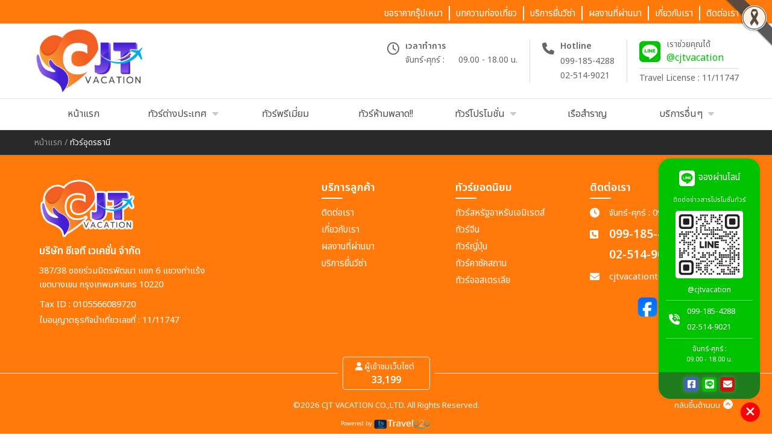

--- FILE ---
content_type: text/html; charset=utf-8
request_url: https://www.cjtvacation.co.th/domestic/110/%E0%B8%97%E0%B8%B1%E0%B8%A7%E0%B8%A3%E0%B9%8C%E0%B8%AD%E0%B8%B8%E0%B8%94%E0%B8%A3%E0%B8%98%E0%B8%B2%E0%B8%99%E0%B8%B5
body_size: 5876
content:
<!DOCTYPE html>
<html lang="en">

<head>
    <!-- Meta Tags -->
    <meta charset="UTF-8">
    <meta name="viewport" content="width=device-width, initial-scale=1.0">
    <meta name="robots" content="index, follow">
    <meta name="googlebot" content="index,follow">
    <!-- FB Meta Tag -->
    <meta property="og:type" content="website" />
    <meta property="og:title" content="ซีเจที เวเคชั่น :: บริการทัวร์ท่องเที่ยวครบวงจร ทัวร์ต่างประเทศ ญี่ปุ่น จีน เกาหลี ฮ่องกง เวียดนาม และอื่นๆ อีกมากมาย" />
    <meta property="og:keywords" content="ทัวร์ญี่ปุ่น,ทัวร์เกาหลี,ทัวร์ยุโรป,ทัวร์ฮ่องกง,ทัวร์พม่า,ทัวร์เวียดนาม,ทัวร์ไต้หวัน,ทัวร์สิงคโปร์,ทัวร์จอร์เจีย" />
    <meta property="og:description" content="คิดถึงการเที่ยวต่างประเทศนึกถึงซีเจที เวเคชั่น เที่ยวฮ่องกง เที่ยวเกาหลี เที่ยวยุโรป เว็บเดียวเที่ยวทั่วโลก ยังไงก็จะเที่ยวเพราะเป็นคนชอบเที่ยว ขาเที่ยวห้ามพลาด" />
    <meta property="og:image" content="https://www.cjtvacation.co.th/imgtour/pvsqudonthani.png" />

    <!-- Title Name -->
    <title>ทัวร์อุดรธานี - ซีเจที เวเคชั่น :: บริการทัวร์ท่องเที่ยวครบวงจร ทัวร์ต่างประเทศ ญี่ปุ่น จีน เกาหลี ฮ่องกง เวียดนาม และอื่นๆ อีกมากมาย</title>

    <!-- Google Font -->
    <!-- Google Font -->
<link rel="preconnect" href="https://fonts.googleapis.com">
<link rel="preconnect" href="https://fonts.gstatic.com" crossorigin>
<link href="https://fonts.googleapis.com/css2?family=Barlow+Semi+Condensed:wght@400;600&family=Noto+Sans+Thai:wght@400;600&display=swap" rel="stylesheet">
    <!-- Font Awesome -->
    <link rel="stylesheet" href="https://cdnjs.cloudflare.com/ajax/libs/font-awesome/6.4.0/css/all.min.css">
    <link rel="stylesheet" href="https://www.cjtvacation.co.th/fonts/fontawesome/css/all.min.css">

    <!-- Swiper CSS -->
    <link rel="stylesheet" href="https://www.cjtvacation.co.th/css/swiper-bundle.min.css">
    <!-- <link rel="stylesheet" href="https://cdnjs.cloudflare.com/ajax/libs/Swiper/10.0.4/swiper-bundle.min.css"> -->

    <!-- CSS -->
    
<link rel="stylesheet" href="https://www.cjtvacation.co.th/css/style-custom.css?v=8">
<link rel="stylesheet" href="https://www.cjtvacation.co.th/css/style-fixed.css?v=8">

    <!-- Google tag (gtag.js) -->
<script async src="https://www.googletagmanager.com/gtag/js?id=AW-16725931291">
</script>
<script>
  window.dataLayer = window.dataLayer || [];
  function gtag(){dataLayer.push(arguments);}
  gtag('js', new Date());

  gtag('config', 'AW-16725931291');
</script>

<img src="https://raw.githubusercontent.com/appzstory/appzstory-ribbon/main/black_ribbon_top_right.png" 
     alt="Black Ribbon Top Right" 
     style="position:fixed; top:0; right:0; width:80px; opacity:0.9; z-index:9999; pointer-events:none;">    </head>


<body>

<header class="box--header">
    <div class="box-menu-bar-head-bg-color">
        <div class="container">
            <div class="b-menu-bar">
                <ul>
                    <!-- <li><a href="https://www.cjtvacation.co.th/hotdeal"><span>ทัวร์โปรโมชั่น</span></a></li> -->
                    <li><a href="https://www.cjtvacation.co.th/group-booking"><span>ขอราคากรุ๊ปเหมา</span></a></li>
                    <li><a href="https://www.cjtvacation.co.th/article"><span>บทความท่องเที่ยว</span></a></li>
                    <li><a href="https://www.cjtvacation.co.th/visaall"><span>บริการยื่นวีซ่า</span></a></li>
                    <li><a href="https://www.cjtvacation.co.th/portfolio"><span>ผลงานที่ผ่านมา</span></a></li>
                    <li><a href="https://www.cjtvacation.co.th/aboutus"><span>เกี่ยวกับเรา</span></a></li>
                    <li><a href="https://www.cjtvacation.co.th/contactus"><span>ติดต่อเรา</span></a></li>
                </ul>
            </div>
        </div>
    </div>

    <div class="box--logo-ct-h" id="logosctop">
        <div class="container">
            <div class="spr--logo-h-ct">
                <div class="icon--menu-mbp"><i class="fa-solid fa-bars btn--icon-menu"></i></div>

                <div class="h--logo">
                    <a href="https://www.cjtvacation.co.th">
                        <figure><img src="https://www.cjtvacation.co.th/images/logo/mylogo.png" alt="ซีเจที เวเคชั่น" title="ซีเจที เวเคชั่น" class="size-img-logo-h"></figure>
                    </a>
                </div>

                <div class="h--ct">
                    <div class="ft-box-bsnhu-hl--h">
                                                <div class="box--business-hours-h">
                            <div class="icon--l"><p><i class="fa-regular fa-clock"></i></p></div>
                            <div class="txt-dt--r">
                                <div class="title--bsnhu"><p>เวลาทำการ</p></div>
                                                                <div class="b-spr-bsnhu">
                                                                        <div class="txt-day-b"><p>จันทร์-ศุกร์ :</p></div>
                                                                                                            <div class="txt-time-b"><p>09.00 - 18.00 น.</p></div>
                                                                    </div>
                                                                                            </div>
                        </div>
                                                                        <div class="box--hotline-h">
                            <div class="icon--l"><p><i class="fa-solid fa-phone"></i></p></div>
                            <div class="txt-dt--r">
                                <p class="txt--title">Hotline</p>
                                                                <p><a href="tel:0991854288">099-185-4288</a></p>
                                                                                                <p><a href="tel:025149021">02-514-9021</a></p>
                                                            </div>
                        </div>
                                            </div>

                    <div class="box--line-tvln-h">
                                                <div class="box--line-h">
                            <div class="icon--l"><p><i class="fa-brands fa-line"></i></p></div>
                            <div class="txt-dt--r">
                                <p class="txt--title">เราช่วยคุณได้</p>
                                <p><a href="https://lin.ee/pLIG31G" target="_blank">@cjtvacation</a></p>
                            </div>
                        </div>
                                                                        <div class="box--tvln-h"><p>Travel License : 11/11747</p></div>
                                            </div>
                </div>

                <div class="box--free-nov"><p><i class="fa-solid fa-list"></i></p></div>
            </div>
        </div>
    </div>

    <nav id="navbarsctop">
        <div class="m-navbar">
            <div class="s-logo">
                <a href="https://www.cjtvacation.co.th">
                    <figure><img src="https://www.cjtvacation.co.th/images/logo/iconlogo.png" alt="ซีเจที เวเคชั่น" class="size-logo-s"></figure>
                </a>
            </div>

            <div class="nav--links">
                <div class="box--sidebar-logo">
                    <div class="b-logo-sidebar">
                        <a href="https://www.cjtvacation.co.th">
                            <figure><img src="https://www.cjtvacation.co.th/images/logo/mylogo.png" alt="ซีเจที เวเคชั่น" class="size-logo-sb"></figure>
                        </a>
                    </div>
                    <div class="box--btn-close"><i class="fa-solid fa-xmark btn--icon-close"></i></div>
                </div>

                <ul class="n-links">
                    <li class="dd-box-smn"><a href="https://www.cjtvacation.co.th"><span>หน้าแรก</span></a></li>

                                        <li class="dd--submenu dd-box-smn ">
                        <a href="#" class="s-at-ddsm btn-list--submenu">
                            <span>ทัวร์ต่างประเทศ</span>
                            <span><i class="fa-solid fa-caret-down i-rotate-arrow i-arrow"></i></span>
                        </a>
                        <div class="sub--menu drop-sub-menu full-s-psmn">
                            <div class="box--smn-dd">
                                                                <section class="st--list-smn">
                                    <div class="box--title-zone2"><p>ทัวร์จีน</p></div>
                                    <div class="box--dt-zoone-rpt-navbar">
                                        <div class="box-column-list">
                                                                                        <div class="btn--box-smnl">
                                                <a href="https://www.cjtvacation.co.th/city/bipenggou/">
                                                    <div class="spr-btn-smn">
                                                        <div class="img-box-lsmn"><figure><img src="https://www.cjtvacation.co.th/imgtour/citybipenggou.jpg" alt="ปี้เผิงโกว" class="size-img-ct"></figure></div>
                                                        <div class="name-box-lsmn"><p>ปี้เผิงโกว</p></div>
                                                        <div class="count-box-lsmn"><div class="box-circle-bg"><p>2</p></div></div>
                                                    </div>
                                                </a>
                                            </div>
                                                                                        <div class="btn--box-smnl">
                                                <a href="https://www.cjtvacation.co.th/city/siguniangshan/">
                                                    <div class="spr-btn-smn">
                                                        <div class="img-box-lsmn"><figure><img src="https://www.cjtvacation.co.th/imgtour/citysiguniangshan.jpg" alt="สี่ดรุณี" class="size-img-ct"></figure></div>
                                                        <div class="name-box-lsmn"><p>สี่ดรุณี</p></div>
                                                        <div class="count-box-lsmn"><div class="box-circle-bg"><p>2</p></div></div>
                                                    </div>
                                                </a>
                                            </div>
                                                                                        <div class="btn--box-smnl">
                                                <a href="https://www.cjtvacation.co.th/city/shandong/">
                                                    <div class="spr-btn-smn">
                                                        <div class="img-box-lsmn"><figure><img src="https://www.cjtvacation.co.th/imgtour/cityshandong.jpg" alt="ชิงเต่า" class="size-img-ct"></figure></div>
                                                        <div class="name-box-lsmn"><p>ชิงเต่า</p></div>
                                                        <div class="count-box-lsmn"><div class="box-circle-bg"><p>1</p></div></div>
                                                    </div>
                                                </a>
                                            </div>
                                                                                        <div class="btn--box-smnl">
                                                <a href="https://www.cjtvacation.co.th/city/chengdu/">
                                                    <div class="spr-btn-smn">
                                                        <div class="img-box-lsmn"><figure><img src="https://www.cjtvacation.co.th/imgtour/citychengdu.jpg" alt="เฉิงตู" class="size-img-ct"></figure></div>
                                                        <div class="name-box-lsmn"><p>เฉิงตู</p></div>
                                                        <div class="count-box-lsmn"><div class="box-circle-bg"><p>1</p></div></div>
                                                    </div>
                                                </a>
                                            </div>
                                                                                        <div class="btn--box-smnl">
                                                <a href="https://www.cjtvacation.co.th/city/beijing/">
                                                    <div class="spr-btn-smn">
                                                        <div class="img-box-lsmn"><figure><img src="https://www.cjtvacation.co.th/imgtour/citybeijing.jpg" alt="ปักกิ่ง" class="size-img-ct"></figure></div>
                                                        <div class="name-box-lsmn"><p>ปักกิ่ง</p></div>
                                                        <div class="count-box-lsmn"><div class="box-circle-bg"><p>2</p></div></div>
                                                    </div>
                                                </a>
                                            </div>
                                                                                        <div class="btn--box-smnl">
                                                <a href="https://www.cjtvacation.co.th/city/kunming/">
                                                    <div class="spr-btn-smn">
                                                        <div class="img-box-lsmn"><figure><img src="https://www.cjtvacation.co.th/imgtour/citykunming.jpg" alt="คุนหมิง" class="size-img-ct"></figure></div>
                                                        <div class="name-box-lsmn"><p>คุนหมิง</p></div>
                                                        <div class="count-box-lsmn"><div class="box-circle-bg"><p>2</p></div></div>
                                                    </div>
                                                </a>
                                            </div>
                                                                                        <div class="btn--box-smnl">
                                                <a href="https://www.cjtvacation.co.th/city/guiyang/">
                                                    <div class="spr-btn-smn">
                                                        <div class="img-box-lsmn"><figure><img src="https://www.cjtvacation.co.th/imgtour/cityguiyang.jpg" alt="กุ้ยหยาง" class="size-img-ct"></figure></div>
                                                        <div class="name-box-lsmn"><p>กุ้ยหยาง</p></div>
                                                        <div class="count-box-lsmn"><div class="box-circle-bg"><p>1</p></div></div>
                                                    </div>
                                                </a>
                                            </div>
                                                                                        <div class="btn--box-smnl">
                                                <a href="https://www.cjtvacation.co.th/city/luoyang/">
                                                    <div class="spr-btn-smn">
                                                        <div class="img-box-lsmn"><figure><img src="https://www.cjtvacation.co.th/imgtour/cityluoyang.jpg" alt="ลั่วหยาง" class="size-img-ct"></figure></div>
                                                        <div class="name-box-lsmn"><p>ลั่วหยาง</p></div>
                                                        <div class="count-box-lsmn"><div class="box-circle-bg"><p>1</p></div></div>
                                                    </div>
                                                </a>
                                            </div>
                                            </div><div class="box-column-list">                                            <div class="btn--box-smnl">
                                                <a href="https://www.cjtvacation.co.th/city/xian/">
                                                    <div class="spr-btn-smn">
                                                        <div class="img-box-lsmn"><figure><img src="https://www.cjtvacation.co.th/imgtour/cityxian.jpg" alt="ซีอาน" class="size-img-ct"></figure></div>
                                                        <div class="name-box-lsmn"><p>ซีอาน</p></div>
                                                        <div class="count-box-lsmn"><div class="box-circle-bg"><p>1</p></div></div>
                                                    </div>
                                                </a>
                                            </div>
                                                                                        <div class="btn--box-smnl">
                                                <a href="https://www.cjtvacation.co.th/city/chongqing/">
                                                    <div class="spr-btn-smn">
                                                        <div class="img-box-lsmn"><figure><img src="https://www.cjtvacation.co.th/imgtour/citychongqing.jpg" alt="ฉงชิ่ง" class="size-img-ct"></figure></div>
                                                        <div class="name-box-lsmn"><p>ฉงชิ่ง</p></div>
                                                        <div class="count-box-lsmn"><div class="box-circle-bg"><p>1</p></div></div>
                                                    </div>
                                                </a>
                                            </div>
                                                                                        <div class="btn--box-smnl">
                                                <a href="https://www.cjtvacation.co.th/city/datong/">
                                                    <div class="spr-btn-smn">
                                                        <div class="img-box-lsmn"><figure><img src="https://www.cjtvacation.co.th/imgtour/citydatong.jpg" alt="ต้าถง" class="size-img-ct"></figure></div>
                                                        <div class="name-box-lsmn"><p>ต้าถง</p></div>
                                                        <div class="count-box-lsmn"><div class="box-circle-bg"><p>1</p></div></div>
                                                    </div>
                                                </a>
                                            </div>
                                            
                                        </div>
                                    </div>
                                </section>
                                
                                                                <section class="st--list-smn">
                                    <div class="box--title-zone2"><p>เอเชีย</p></div>
                                    <div class="box--dt-zoone-rpt-navbar">
                                        <div class="box-column-list">
                                                                                        <div class="btn--box-smnl">
                                                <a href="https://www.cjtvacation.co.th/intertour/5/ทัวร์จีน">
                                                    <div class="spr-btn-smn">
                                                        <div class="img-box-lsmn"><figure><img src="https://www.cjtvacation.co.th/imgtour/ctchina.png" alt="ทัวร์จีน" class="size-img-ct"></figure></div>
                                                        <div class="name-box-lsmn"><p>ทัวร์จีน</p></div>
                                                        <div class="count-box-lsmn"><div class="box-circle-bg"><p>10</p></div></div>
                                                    </div>
                                                </a>
                                            </div>
                                                                                        <div class="btn--box-smnl">
                                                <a href="https://www.cjtvacation.co.th/intertour/256/ทัวร์คาซัคสถาน">
                                                    <div class="spr-btn-smn">
                                                        <div class="img-box-lsmn"><figure><img src="https://www.cjtvacation.co.th/imgtour/ctkazakhstan.png" alt="ทัวร์คาซัคสถาน" class="size-img-ct"></figure></div>
                                                        <div class="name-box-lsmn"><p>ทัวร์คาซัคสถาน</p></div>
                                                        <div class="count-box-lsmn"><div class="box-circle-bg"><p>1</p></div></div>
                                                    </div>
                                                </a>
                                            </div>
                                            
                                        </div>
                                    </div>
                                </section>
                                
                                                                <section class="st--list-smn">
                                    <div class="box--title-zone2"><p>ยุโรป</p></div>
                                    <div class="box--dt-zoone-rpt-navbar">
                                        <div class="box-column-list">
                                                                                        <div class="btn--box-smnl">
                                                <a href="https://www.cjtvacation.co.th/intertour/168/ทัวร์จอร์เจีย">
                                                    <div class="spr-btn-smn">
                                                        <div class="img-box-lsmn"><figure><img src="https://www.cjtvacation.co.th/imgtour/ctgeorgia.png" alt="ทัวร์จอร์เจีย" class="size-img-ct"></figure></div>
                                                        <div class="name-box-lsmn"><p>ทัวร์จอร์เจีย</p></div>
                                                        <div class="count-box-lsmn"><div class="box-circle-bg"><p>1</p></div></div>
                                                    </div>
                                                </a>
                                            </div>
                                            
                                        </div>
                                    </div>
                                </section>
                                
                                
                                                                <section class="st--list-smn">
                                                                        <div class="box--title-zone"><p>แอฟริกา</p></div>
                                                                        <div class="btn--box-smnl">
                                        <a href="https://www.cjtvacation.co.th/intertour/16/ทัวร์อียิปต์">
                                            <div class="spr-btn-smn">
                                                <div class="img-box-lsmn"><figure><img src="https://www.cjtvacation.co.th/imgtour/ctegypt.png" alt="ทัวร์อียิปต์" class="size-img-ct"></figure></div>
                                                <div class="name-box-lsmn"><p>ทัวร์อียิปต์</p></div>
                                                <div class="count-box-lsmn"><div class="box-circle-bg"><p>1</p></div></div>
                                            </div>
                                        </a>
                                    </div>
                                                                    </section>
                                                            </div>
                        </div>
                    </li>
                    
                    
                    <li class="dd-box-smn"><a href="https://www.cjtvacation.co.th/tourpremium"><span>ทัวร์พรีเมี่ยม</span></a></li>
                    <li class="dd-box-smn"><a href="https://www.cjtvacation.co.th/tourdontmiss"><span>ทัวร์ห้ามพลาด!!</span></a></li>

                    <li class="dd--submenu dd-box-smn">
                        <a href="#" class="s-at-ddsm btn-list--submenu">
                            <span>ทัวร์โปรโมชั่น</span>
                            <span><i class="fa-solid fa-caret-down i-rotate-arrow i-arrow"></i></span>
                        </a>
                        <div class="sub--menu drop-sub-menu">
                            <div class="box--smn-dd">
                                <section class="st--list-smn">
                                    <div class="btn--box-smnl">
                                        <a href="https://www.cjtvacation.co.th/faimai">
                                            <div class="spr-btn-smn">
                                                <div class="img-box-lsmn"><figure><img src="https://www.cjtvacation.co.th/images/faimai.png" alt="ทัวร์ไฟไหม้"  class="size-img-ct"></figure></div>
                                                <div class="name-box-lsmn"><p>ทัวร์ไฟไหม้</p></div>
                                            </div>
                                        </a>
                                    </div>
                                    <div class="btn--box-smnl">
                                        <a href="https://www.cjtvacation.co.th/hotdeal">
                                            <div class="spr-btn-smn">
                                                <div class="img-box-lsmn"><figure><img src="https://www.cjtvacation.co.th/images/hotdeal.png" alt="ทัวร์ Hot Deal"  class="size-img-ct"></figure></div>
                                                <div class="name-box-lsmn"><p>ทัวร์ Hot Deal</p></div>
                                            </div>
                                        </a>
                                    </div>
                                    <div class="btn--box-smnl">
                                        <a href="https://www.cjtvacation.co.th/tourpro/1">
                                            <div class="spr-btn-smn">
                                                <div class="img-box-lsmn"><figure><img src="https://www.cjtvacation.co.th/images/card1.png" alt="ทัวร์โปรผ่อน 0%"  class="size-img-ct"></figure></div>
                                                <div class="name-box-lsmn"><p>ทัวร์โปรผ่อน 0%</p></div>
                                            </div>
                                        </a>
                                    </div>
                                    <div class="btn--box-smnl">
                                        <a href="https://www.cjtvacation.co.th/tourpro/2">
                                            <div class="spr-btn-smn">
                                                <div class="img-box-lsmn"><figure><img src="https://www.cjtvacation.co.th/images/card2.png" alt="ทัวร์โปรรูดบัตรฟรี"  class="size-img-ct"></figure></div>
                                                <div class="name-box-lsmn"><p>ทัวร์โปรรูดบัตรฟรี</p></div>
                                            </div>
                                        </a>
                                    </div>
                                </section>
                            </div>
                        </div>
                    </li>
                    
                    
                    <li class="dd-box-smn"><a href="https://www.cjtvacation.co.th/cruise"><span>เรือสำราญ</span></a></li>
                        
                    <li class="dd--submenu dd-box-smn mn-dpn-other">
                        <a href="#" class="s-at-ddsm btn-list--submenu">
                            <span>บริการอื่นๆ</span>
                            <span><i class="fa-solid fa-caret-down i-rotate-arrow i-arrow"></i></span>
                        </a>
                        <div class="sub--menu drop-sub-menu dsm--r">
                            <div class="box--smn-dd">
                                <section class="st--list-smn">

                                    <div class="btn--box-smnl"><a href="https://www.cjtvacation.co.th/admissionall"><div class="spr-btn-smn"><div class="img-box-lsmn"><figure><img src="https://www.cjtvacation.co.th/images/icon/ticket.png" alt="บัตรเข้าชมสถานที่" class="size-img-ct"></figure></div><div class="name-box-lsmn2"><p>บัตรเข้าชมสถานที่</p></div></div></a></div>
                                    <div class="btn--box-smnl"><a href="https://www.cjtvacation.co.th/car"><div class="spr-btn-smn"><div class="img-box-lsmn"><figure><img src="https://www.cjtvacation.co.th/images/icon/car.png" alt="รถเช่า" class="size-img-ct"></figure></div><div class="name-box-lsmn2"><p>รถเช่า</p></div></div></a></div>
                                    <div class="btn--box-smnl"><a href="https://www.cjtvacation.co.th/airticket"><div class="spr-btn-smn"><div class="img-box-lsmn"><figure><img src="https://www.cjtvacation.co.th/images/icon/plane.png" alt="จองตั๋วเครื่องบิน" class="size-img-ct"></figure></div><div class="name-box-lsmn2"><p>จองตั๋วเครื่องบิน</p></div></div></a></div>
                                    <div class="btn--box-smnl"><a href="https://www.cjtvacation.co.th/contentall"><div class="spr-btn-smn"><div class="img-box-lsmn"><figure><img src="https://www.cjtvacation.co.th/images/icon/tvins.png" alt="ประกันภัยการเดินทาง" class="size-img-ct"></figure></div><div class="name-box-lsmn2"><p>ประกันภัยการเดินทาง</p></div></div></a></div>

                                </section>
                            </div>
                        </div>
                    </li>

                    <div class="show--menu-mb">
                        <li class="dd-box-smn"><a href="https://www.cjtvacation.co.th/admissionall"><span>บัตรเข้าชมสถานที่</span></a></li>
                        <li class="dd-box-smn"><a href="https://www.cjtvacation.co.th/car"><span>รถเช่า</span></a></li>
                        <li class="dd-box-smn"><a href="https://www.cjtvacation.co.th/airticket"><span>จองตั๋วเครื่องบิน</span></a></li>
                        <li class="dd-box-smn"><a href="https://www.cjtvacation.co.th/contentall"><span>ประกันภัยการเดินทาง</span></a></li>

                        <li class="dd-box-smn"><a href="https://www.cjtvacation.co.th/group-booking"><span>ขอราคากรุ๊ปเหมา</span></a></li>
                        <li class="dd-box-smn"><a href="https://www.cjtvacation.co.th/article"><span>บทความท่องเที่ยว</span></a></li>
                        <li class="dd-box-smn"><a href="https://www.cjtvacation.co.th/visaall"><span>บริการยื่นวีซ่า</span></a></li>
                        <li class="dd-box-smn"><a href="https://www.cjtvacation.co.th/portfolio"><span>ผลงานที่ผ่านมา</span></a></li>
                        <li class="dd-box-smn"><a href="https://www.cjtvacation.co.th/aboutus"><span>เกี่ยวกับเรา</span></a></li>
                        <li class="dd-box-smn"><a href="https://www.cjtvacation.co.th/contactus"><span>ติดต่อเรา</span></a></li>

                        <!-- <li class="dd-box-smn"><a href="https://www.cjtvacation.co.th/tourdontmiss"><span>ทัวร์ห้ามพลาด!!</span></a></li> -->

                        <!-- <li class="dd-box-smn"><a href="https://www.cjtvacation.co.th/tourpremium"><span>ทัวร์พรีเมี่ยม</span></a></li> -->
                        <!-- <li class="dd-box-smn"><a href="https://www.cjtvacation.co.th/packagetour"><span>Perfect Package</span></a></li> -->
                        <!-- <li class="dd-box-smn"><a href="https://www.cjtvacation.co.th/cruise"><span>เรือสำราญ</span></a></li> -->

                        <!-- <li class="dd-box-smn"><a href="https://www.cjtvacation.co.th/paymentofservice"><span>การชำระค่าบริการ</span></a></li> -->
                        <!-- <li class="dd-box-smn"><a href="https://www.cjtvacation.co.th/booking-airticketn"><span>ขั้นตอนการจองตั๋ว</span></a></li> -->
                        <!-- <li class="dd-box-smn"><a href="https://www.cjtvacation.co.th/portfolio"><span>ลูกค้ากรุ๊ปล่าสุด</span></a></li> -->
                    </div>

                </ul>

            </div>
        </div>
    </nav>
</header>	<main class="box--main">
    <section class="sc--tabs-menu-view">
            <div class="bg-color-tabs">
                <div class="container">
                    <div class="tabs-menu">
                        <p><a href="https://www.cjtvacation.co.th">หน้าแรก</a></p>
                        <p class="cl-sp">/</p>
                        <p>ทัวร์อุดรธานี</p>
                    </div>
                </div>
            </div>
        </section>
    
             	
    </main>
    <footer class="box--footer">
        <div class="box-bg-footer">
            <div class="container">
                <div class="b--spr-ft">

                    <div class="b--ft size-b1">
                        <div class="b-logo-ft">
                            <figure><img src="https://www.cjtvacation.co.th/images/logo/ftlogo.png" alt="ซีเจที เวเคชั่น"  class="size-img"></figure>
                        </div>
                        <div class="b-address-ft">
                            <div class="pd-b-box-txt-ft8"><p class="stxt-cpnn-ftn">บริษัท ซีเจที เวเคชั่น จำกัด</p></div>
                            <div class="pd-b-box-txt-ft10">
                                <p>387/38 ซอยร่วมมิตรพัฒนา แยก 6 แขวงท่าแร้ง</p>
                                <p>เขตบางเขน กรุงเทพมหานคร 10220</p>
                                                                                    </div>
                            <div class="pd-b-box-txt-ft3">
                                                                    <p>Tax ID : 0105566089720</p>
                                                            </div>
                            <div class="pd-b-box-txt-ft">
                                                                    <p>ใบอนุญาตธุรกิจนำเที่ยวเลขที่ : 11/11747</p>
                                                            </div>
                        </div>

                        <div class="box-btn-ct-ft-mb">
                            <div class="btn-ct-mb btn-tel-mb">
                                <a href="tel:0991854288">
                                    <div class="icon-btn"><p><i class="fa-solid fa-square-phone"></i></p></div>
                                    <div class="txt-btn"><p>099-185-4288</p></div>
                                </a>
                            </div>
                                                    <div class="btn-ct-mb btn-line-mb">
                                <a href="https://lin.ee/pLIG31G" target="_blank">
                                    <div class="icon-btn"><p><i class="fa-brands fa-line"></i></p></div>
                                    <div class="txt-btn"><p>@cjtvacation</p></div>
                                </a>
                            </div>
                                                </div>


                    </div>

                    <div class="b--ft size-b2">
                        <div class="b-title-ft"><p>บริการลูกค้า</p></div>
                        <div class="lines-spr"></div>
                        <div class="b-dt-ft">
                            <p><a href="https://www.cjtvacation.co.th/contactus">ติดต่อเรา</a></p>
                            <p><a href="https://www.cjtvacation.co.th/aboutus">เกี่ยวกับเรา</a></p>
                            <p><a href="https://www.cjtvacation.co.th/portfolio">ผลงานที่ผ่านมา</a></p>

                            <p><a href="https://www.cjtvacation.co.th/visaall">บริการยื่นวีซ่า</a></p>
                            <!-- <p><a href="https://lin.ee/pLIG31G" target="_blank">ขอราคากรุ๊ปส่วนตัว</a></p> -->

                            <!-- <p><a href="https://www.cjtvacation.co.th/article">บล็อกท่องเที่ยว</a></p> -->
                            <!-- <p><a href="#">Blog</a></p>
                            <p><a href="#">Help</a></p> -->
                        </div>
                    </div>

                                        <div class="b--ft size-b3">
                        <div class="b-title-ft"><p>ทัวร์ยอดนิยม</p></div>
                        <div class="lines-spr"></div>
                        <div class="b-dt-ft">
                           
                            <p><a href="https://www.cjtvacation.co.th/intertour/72/ทัวร์สหรัฐอาหรับเอมิเรตส์">ทัวร์สหรัฐอาหรับเอมิเรตส์</a></p>
                          
                            <p><a href="https://www.cjtvacation.co.th/intertour/5/ทัวร์จีน">ทัวร์จีน</a></p>
                          
                            <p><a href="https://www.cjtvacation.co.th/intertour/2/ทัวร์ญี่ปุ่น">ทัวร์ญี่ปุ่น</a></p>
                          
                            <p><a href="https://www.cjtvacation.co.th/intertour/256/ทัวร์คาซัคสถาน">ทัวร์คาซัคสถาน</a></p>
                          
                            <p><a href="https://www.cjtvacation.co.th/intertour/10/ทัวร์ออสเตรเลีย">ทัวร์ออสเตรเลีย</a></p>
                                            </div>
                    </div>
                    
                    <div class="b--ft size-b4">
                        <div class="b-title-ft"><p>ติดต่อเรา</p></div>
                        <div class="lines-spr"></div>
                        <div class="b-dt-ft">
                                                    <div class="b-lr">
                                <div class="l-icon"><i class="fa-solid fa-clock"></i></div>
                                <div class="r-txt">
                                                                    <p>จันทร์-ศุกร์ : 09.00 - 18.00 น.</p>
                                                                                                                                </div>
                            </div>
                                                    <div class="b-lr">
                                <div class="l-icon"><i class="fa-solid fa-square-phone size-icon-tel-ft"></i></div>
                                <div class="r-txt">
                                                                <p class="size-txt-tel-ft"><a href="tel:0991854288">099-185-4288</a></p>
                                                                                            <p class="size-txt-tel-ft"><a href="tel:025149021">02-514-9021</a></p>
                                                                                        </div>
                            </div>
                                                        <div class="b-lr">
                                <div class="l-icon"><i class="fa-solid fa-envelope"></i></div>
                                <div class="r-txt">
                                    <p><a href="mailto:cjtvacationteam@gmail.com">cjtvacationteam@gmail.com</a></p>
                                </div>
                            </div>
                            
                            <div class="set-ft-social">
                                                                    <div class="btn-sc-igm-ft"><a href="https://www.facebook.com/cjtvacation" target="_blank"><img src="https://www.cjtvacation.co.th/images/icon/fbsq.png" alt="img" class="size-img"></a></div>
                                                                                                                                                                    <div class="btn-sc-igm-ft"><a href="https://lin.ee/pLIG31G" target="_blank"><img src="https://www.cjtvacation.co.th/images/icon/lnsq.png" alt="img" class="size-img"></a></div>
                                                                                            </div>

                        </div>
                    </div>

                </div>
            </div>
             <div class="box-count-number-show">
                                <div class="lines-hrzt"></div>
                                <div class="count-number">
                                    <p>
                                        <span class="s-ic"><i class="fa fa-user tourcode"></i> ผู้เข้าชมเว็บไซต์</span>
                                    </p>
                                    <p>
                                        <span class="txt-number-count">33,199</span>
                                    </p>
                                </div>
                                <div class="lines-hrzt"></div>
                            </div>
            <div class="box--copyright">
                <div class="container">
                    <div class="b-spr-cpl">
                        <div class="b-cpl-l"></div>
                        <div class="b-cpl-c">
                         
                            <!-- <p>Copyright ©2026 CJT VACATION CO.,LTD. All Rights Reserved.</p> -->
                            <p>©2026 CJT VACATION CO.,LTD. All Rights Reserved.</p>
                        </div>
                        <div class="b-cpl-r">
                            <p>
                                <a href="#">
                                    <span class="dp-none-txt-backtotop">กลับขึ้นด้านบน</span>
                                    <span><i class="fa-solid fa-circle-chevron-up"></i></span>
                                </a>
                            </p>
                        </div>
                    </div>
                </div>
            </div>
             <div class="box--powered-by"><p>Powered by</p> <a href="https://travelb2b.app/ourservice/1" target="_blank"><img src="https://www.cjtvacation.co.th/images/logob2b4x2w3.png" alt="img" class="simg-logopwb"></a></div>

        </div>
        <div class="box-btn--social-media">
            <div class="open-close-btn-scmd open"><i class="fa-regular fa-message"></i></div>

            <div class="scmedia-icons">
             
                <div class="contact--box">
                    <div class="bhead"><p><i class="fa-brands fa-line"></i> จองผ่านไลน์</p></div>
                    <div class="bqrcode">
                        <p>ติดต่อข่าวสารโปรโมชั่นทัวร์</p>
                                            <figure><a href="https://lin.ee/pLIG31G" target="_blank"><img src="https://www.cjtvacation.co.th/img/pp_3691745395586.jpg" alt="qrcode" class="size-img"></a></figure>
                                                                    <p><a href="https://lin.ee/pLIG31G" target="_blank">@cjtvacation</a></p>
                                            </div>

                                        <div class="btel">
                        <div class="icon"><i class="fa-solid fa-phone-volume"></i></div>
                        <div class="numbert">
                                                        <p><a href="tel:0991854288">099-185-4288</a></p>
                                                                                    <p><a href="tel:025149021">02-514-9021</a></p>
                                                                                </div>
                    </div>
                    
                                        <div class="btime">
                                                <p class="topic">จันทร์-ศุกร์ :</p>
                        <p>09.00 - 18.00 น.</p>
                                                                                            </div>
                    
                                        <div class="bsoocial">
                        <div class="bgscmd">
                                                        <div class="btnscmd bgbtn-fb"><a href="https://www.facebook.com/cjtvacation" target="_blank"><i class="fa-brands fa-square-facebook"></i></a></div>
                                                                                    <div class="btnscmd bgbtn-line"><a href="https://lin.ee/pLIG31G" target="_blank"><i class="fa-brands fa-line"></i></a></div>
                                                                                                                                            <div class="btnscmd bgbtn-email"><a href="mailto:cjtvacationteam@gmail.com" target="_blank"><i class="fa-solid fa-envelope"></i></a></div>
                                                    </div>
                    </div>
                    
                </div>
            </div>
        </div>
    </footer>
    <script type="text/javascript" src="/js/sc-socialsR.js"></script>

        <!-- ================= free ================= -->
    <!-- <div class="box-free50"></div> -->



      <!-- script -->
    <script type="text/javascript" src="https://www.cjtvacation.co.th/js/sc-navbar.js"></script>
    <script type="text/javascript" src="https://www.cjtvacation.co.th/js/sc-scrollheader.js"></script>
    <!-- <script type="text/javascript" src="https://www.cjtvacation.co.th/js/sc-imgslider.js"></script> -->
    <!-- <script type="text/javascript" src="https://www.cjtvacation.co.th/js/sc-rangeslider.js"></script> -->
    <!-- <script type="text/javascript" src="https://www.cjtvacation.co.th/js/sc-slidebox.js"></script> -->
    <!-- <script type="text/javascript" src="https://www.cjtvacation.co.th/js/sc-tabsboxslider.js"></script> -->
    <script type="text/javascript" src="https://www.cjtvacation.co.th/js/sc-accordion.js"></script>




</body>

</html>

--- FILE ---
content_type: text/css
request_url: https://www.cjtvacation.co.th/css/style-custom.css?v=8
body_size: 61640
content:
/* ================= Fixed ================= */
*,
*::before,
*::after {
    padding: 0;
    margin: 0;
    text-decoration: none;
    -webkit-box-sizing: border-box;
    box-sizing: border-box;
    outline: none;
    border: none;
    list-style: none;
}


/* ================= Color ================= */
:root {
    /* https://www.w3schools.com/colors/colors_picker.asp */
    /* === Change Color Here === */
    --color-first: #ff7a0b;
    --color-first-rgb: 255, 122, 11;
    --color-second: #ffe3cc;
    --color-second-rgb: 255, 227, 204;
    --color-third: #ff7a0b;
    --color-third-rgb: 255, 122, 11;
    --color-fourth: #ffe3cc;
    --color-fourth-rgb: 255, 227, 204;
    --color-fifth: #ff7a0b;
    --color-fifth-rgb: 255, 122, 11;

    /* === Fixed Color === */
    --color-light: #ffffff;
    --color-light-rgb: 255, 255, 255;
    --color-dark: #000000;
    --color-dark-rgb: 0, 0, 0;

    --color-txtg: #4d4c4c;
    --color-txtg-rgb: 77, 76, 76;
    --color-txtg1: #cdcbcb;
    --color-txtg1-rgb: 205, 203, 203;
    --color-txtg2: #b3b2b2;
    --color-txtg2-rgb: 179, 178, 178;
    --color-txtg3: #9a9898;
    --color-txtg3-rgb: 154, 152, 152;
    --color-txtg4: #817e7e;
    --color-txtg4-rgb: 129, 126, 126;
    --color-txtg5: #676565;
    --color-txtg5-rgb: 103, 101, 101;
    --color-txtg6: #4d4c4c;
    --color-txtg6-rgb: 177, 76, 76;

    --color-grey: #f5f5f5;
    --color-grey-rgb: 245, 245, 245;
    --color-grey1: #f9f9f9;
    --color-grey1-rgb: 249, 249, 249;
    --color-grey2: #f2f2f2;
    --color-grey2-rgb: 242, 242, 242;
    --color-grey3: #e6e6e6;
    --color-grey3-rgb: 230, 230, 230;
    --color-grey4: #d9d9d9;
    --color-grey4-rgb: 217, 217, 217;
    --color-grey5: #cccccc;
    --color-grey5-rgb: 204, 204, 204;
    --color-grey6: #b3b3b3;
    --color-grey6-rgb: 204, 204, 204;

    --color-green: #259b24;
    --color-green-rgb: 37, 155, 36;
    --color-green1: #adecac;
    --color-green1-rgb: 173, 236, 172;
    --color-green2: #85e283;
    --color-green2-rgb: 133, 226, 131;
    --color-green3: #5cd85a;
    --color-green3-rgb: 92, 216, 90;
    --color-green4: #33cf30;
    --color-green4-rgb: 51, 207, 48;
    --color-green5: #2eba2c;
    --color-green5-rgb: 46, 186, 44;
    --color-green6: #1f7c1d;
    --color-green6-rgb: 431, 124, 29;

    --color-red: #ff0000;
    --color-red-rgb: 255, 0, 0;
    --color-red1: #ffcccc;
    --color-red1-rgb: 255, 204, 204;
    --color-red2: #ff8080;
    --color-red2-rgb: 255, 128, 128;
    --color-red3: #ff4d4d;
    --color-red3-rgb: 255, 77, 77;
    --color-red4: #f20d0d;
    --color-red4-rgb: 242, 13, 13;
    --color-red5: #e51c23;
    --color-red5-rgb: 229, 28, 35;
    --color-red6: #cc0000;
    --color-red6-rgb: 204, 0, 0;

    --color-orange: #ff5722;
    --color-orange-rgb: 255, 87, 34;
    --color-orange1: #ffc3b3;
    --color-orange1-rgb: 255, 195, 179;
    --color-orange2: #ffaf99;
    --color-orange2-rgb: 255, 175, 153;
    --color-orange3: #ff9d80;
    --color-orange3-rgb: 255, 157, 128;
    --color-orange4: #ff8a66;
    --color-orange4-rgb: 255, 138, 102;
    --color-orange5: #ff764d;
    --color-orange5-rgb: 255, 118, 77;
    --color-orange6: #ff3c00;
    --color-orange6-rgb: 255, 60, 0;

    --color-yellow: #ffc107;
    --color-yellow-rgb: 255, 193, 7;
    --color-yellow1: #fff2cc;
    --color-yellow1-rgb: 255, 242, 204;
    --color-yellow2: #ffe699;
    --color-yellow2-rgb: 255, 230, 153;
    --color-yellow3: #ffd966;
    --color-yellow3-rgb: 255, 217, 102;
    --color-yellow4: #ffd24d;
    --color-yellow4-rgb: 255, 210, 77;
    --color-yellow5: #ffcc33;
    --color-yellow5-rgb: 255, 204, 51;
    --color-yellow6: #e6ac00;
    --color-yellow6-rgb: 230, 172, 0;

    --color-blue: #0000e6;
    --color-blue-rgb: 0, 0, 230;
    --color-blue1: #8080ff;
    --color-blue1-rgb: 128, 128, 255;
    --color-blue2: #6666ff;
    --color-blue2-rgb: 102, 102, 255;
    --color-blue3: #4d4dff;
    --color-blue3-rgb: 77, 77, 255;
    --color-blue4: #3333ff;
    --color-blue4-rgb: 51, 51, 255;
    --color-blue5: #1a1aff;
    --color-blue5-rgb: 26, 26, 255;
    --color-blue6: #0000b3;
    --color-blue6-rgb: 0, 0, 179;

    --color-brown: #795548;
    --color-brown-rgb: 121, 85, 72;
    --color-brown1: #e2d4cf;
    --color-brown1-rgb: 226, 212, 207;
    --color-brown2: #cfb7af;
    --color-brown2-rgb: 207, 183, 175;
    --color-brown3: #bc9a8f;
    --color-brown3-rgb: 188, 154, 143;
    --color-brown4: #a97d70;
    --color-brown4-rgb: 169, 125, 112;
    --color-brown5: #8f6556;
    --color-brown5-rgb: 143, 101, 86;
    --color-brown6: #604439;
    --color-brown6-rgb: 96, 68, 57;

    --color-fb: #4267b2;
    --color-fb-rgb: 66, 103, 178;
    --color-msg: #0099ff;
    --color-msg-rgb: 0, 153, 255;
    --color-ig: #e4405f;
    --color-ig-rgb: 228, 64, 95;
    --color-line: #00c300;
    --color-line-rgb: 0, 195, 0;
    --color-twt: #1da1f2;
    --color-twt-rgb: 29, 161, 242;
    --color-tt: #000000;
    --color-tt-rgb: 0, 0, 0;
    --color-wa: #25d366;
    --color-wa-rgb: 37, 211, 102;
    --color-yt: #cd201f;
    --color-yt-rgb: 205, 32, 31;
    --color-email: #c71610;
    --color-email-rgb: 199, 22, 16;
    --color-pdf: #f40f02;
    --color-pdf-rgb: 244, 15, 2;
    --color-word: #2b579a;
    --color-word-rgb: 43, 87, 154;

    --color-icon-yl: #ffb61a;
    --color-icon-yl-rgb: 255, 182, 26;

    --color-bg-yl: #e69d00;
    --color-bg-yl-rgb: 230, 157, 0;

    --color-bg-ft: #292929;
    --color-bg-ft-rgb: 41, 41, 41;
}


/* ================= Size Width ================= */
.container {
    margin-left: auto !important;
    margin-right: auto !important;
}

@media (min-width: 1200px) {
    .container {
        width: 1170px;
    }
}

@media (min-width: 992px) and (max-width: 1199px) {
    .container {
        width: 970px;
    }
}

@media (min-width: 791px) and (max-width: 991px) {
    .container {
        width: 100%;
        padding: 0 16px;
    }
}

@media (min-width: 501px) and (max-width: 790px) {
    .container {
        width: 100%;
        padding: 0 16px;
    }
}

@media (min-width: 0px) and (max-width: 500px) {
    .container {
        width: 100%;
        padding: 0 16px;
    }
}


/* ================= Font ================= */
* {
    font-family: 'Noto Sans Thai', sans-serif;
    color: var(--color-txtg);
}

:root {
    --font-bai-jamjuree: 'Bai Jamjuree', sans-serif;
    --font-barlow-semi: 'Barlow Semi Condensed', sans-serif;
    --font-noto-sans: 'Noto Sans Thai', sans-serif;
    --font-noto-prompt: 'Prompt', sans-serif;
}

/* ================= Tag All ================= */
body {
    background-color: rgba(var(--color-grey1-rgb), 1);
    /* background-color: var(--color-light); */
}

figure {
    font-size: 0;
}

/* =================  ================= */
.box-spr-sc-full-and-half {
    position: relative;
    width: 100%;
    height: auto;
    background-color: var(--color-dark);
    padding-top: 20px;
    padding-bottom: 20px;
}

.box-spr-sc-full-and-half .lines-box-center {
    border-top: 2px dashed var(--color-light);
}




/* ================= header menu ================= */
.box-color-head- {
    position: absolute;
    width: 100%;
    height: 1rem;
    top: 0;
    left: 0;
    background: rgb(228,16,31);
    background: linear-gradient(180deg, rgba(228,16,31,1) 0%, rgba(255,42,48,1) 26%, rgba(190,30,45,1) 60%, rgba(107,0,6,1) 98%);
}

/* ============= */
.box-menu-bar-head-bg-color {
    position: relative;
    width: 100%;
    height: auto;
    background-color: var(--color-first);
}
.box-menu-bar-head-bg-color .b-menu-bar {
    position: relative;
    width: 100%;
    height: auto;
}
.box-menu-bar-head-bg-color .b-menu-bar ul {
    position: relative;
    width: 100%;
    height: auto;
    display: flex;
    padding: 10px 0 5px 0;
    justify-content: flex-end;
}
.box-menu-bar-head-bg-color .b-menu-bar ul li {
    padding: 0 10px;
    border-right: 2px solid var(--color-light);
}
.box-menu-bar-head-bg-color .b-menu-bar ul li:last-child {
    border-right: none;
    padding-right: 0;
}
.box-menu-bar-head-bg-color .b-menu-bar ul li a {
    cursor: pointer;
}
.box-menu-bar-head-bg-color .b-menu-bar ul li a span {
    color: var(--color-light);
    font-size: 0.94rem;
    font-weight: normal;
}
.box-menu-bar-head-bg-color .b-menu-bar ul li a:hover span {
    /* color: var(--color-txtg); */
    text-decoration: underline;
    transition: all 0.3s ease;
}

/* ==================================== */
.b-btn-copydata {
    position: relative;
    width: fit-content;
    height: auto;
    display: flex;
    justify-content: stretch;
    margin: 0 0 10px auto;
    border: 1px solid var(--color-grey4);
    border-radius: 5px;
    overflow: hidden;
}
.b-btn-copydata button {
    position: relative;
    width: 25.5rem;
    height: 2rem;
    font-size: 0.94rem;
    background-color: var(--color-green6);
    color: var(--color-light);
    cursor: pointer;
}
.b-btn-copydata button span {}
.b-btn-copydata button span i {
    color: var(--color-light);
}

.b-btn-copydata button:hover {
    background-color: rgba(var(--color-green6-rgb), 0.2);
    color: var(--color-green6);
    transition: all 0.3s ease;
}

.b-btn-copydata button:hover span i {
    color: var(--color-green6);
    transition: all 0.3s ease;
}

/* ============= */
@media (min-width: 1200px) {}
@media (min-width: 992px) and (max-width: 1199px) {}
@media (min-width: 791px) and (max-width: 991px) {}
@media (min-width: 501px) and (max-width: 790px) {}
@media (min-width: 0px) and (max-width: 500px) {}
@media (min-width: 0px) and (max-width: 991px) {
    .box-menu-bar-head-bg-color {
        display: none;
    }
}


/* ================= header ================= */
.box--header {
    position: relative;
    width: 100%;
    height: auto;
    background-color: var(--color-light);
    box-shadow: 0px -1px 5px 2px rgba(var(--color-dark-rgb), 0.1);
    -webkit-box-shadow: 0px -1px 5px 2px rgba(var(--color-dark-rgb), 0.1);
    -moz-box-shadow: 0px -1px 5px 2px rgba(var(--color-dark-rgb), 0.1);
}

/* ====== logo ct ====== */
.box--logo-ct-h {
    position: relative;
    width: 100%;
    height: auto;
    /* padding: 6px 0 6px 0; */
    padding: 6px 0 6px 0;
    background-color: var(--color-light);
    /* background: rgb(228,16,31);
    background: linear-gradient(180deg, rgba(228,16,31,1) 0%, rgba(255,42,48,1) 26%, rgba(190,30,45,1) 60%, rgba(107,0,6,1) 98%); */
    /* background: rgb(228,16,31);
    background: linear-gradient(340deg, rgba(228,16,31,1) 0%, rgba(255,42,48,1) 23%, rgba(190,30,45,1) 58%, rgba(107,0,6,1) 90%); */
    /* background: rgb(228,16,31);
    background: linear-gradient(174deg, rgba(228,16,31,1) 0%, rgba(255,42,48,1) 23%, rgba(190,30,45,1) 58%, rgba(107,0,6,1) 90%); */
    border-bottom: 1px solid var(--color-grey3);
    z-index: 998;
}

.box--logo-ct-h .spr--logo-h-ct {
    position: relative;
    width: 100%;
    height: auto;
    display: flex;
    justify-content: space-between;
    align-items: center;
}

.box--logo-ct-h .spr--logo-h-ct .h--logo {
    position: relative;
    /* width: 16rem; */
    width: auto;
    height: auto;
}

.box--logo-ct-h .spr--logo-h-ct .h--logo figure {
    position: relative;
    width: auto;
    height: 7rem;
}

.box--logo-ct-h .spr--logo-h-ct .h--logo figure .size-img-logo-h {
    position: relative;
    width: auto;
    height: 100%;
}

.box--logo-ct-h .spr--logo-h-ct .h--ct {
    position: relative;
    /* width: -webkit-fill-available; */
    width: auto;
    height: auto;
    display: flex;
    justify-content: flex-end;
    /* justify-content: stretch; */
    align-items: center;
}

.box--logo-ct-h .spr--logo-h-ct .h--ct .ft-box-bsnhu-hl--h {
    position: relative;
    width: auto;
    height: auto;
    display: flex;
    justify-content: stretch;
    margin: 0 auto;
}

.box--logo-ct-h .spr--logo-h-ct .h--ct .ft-box-bsnhu-hl--h .box--business-hours-h {
    position: relative;
    width: auto;
    height: auto;
    display: flex;
    justify-content: stretch;
    padding: 0 20px 0 10px;
    border-right: 1px solid var(--color-grey4);
}

.box--logo-ct-h .spr--logo-h-ct .h--ct .ft-box-bsnhu-hl--h .box--business-hours-h .icon--l {
    position: relative;
    width: auto;
    height: auto;
    padding: 5px 5px 0 0;
}

.box--logo-ct-h .spr--logo-h-ct .h--ct .ft-box-bsnhu-hl--h .box--business-hours-h .icon--l p i {
    font-size: 1.25rem;
    color: var(--color-txtg5);
}

.box--logo-ct-h .spr--logo-h-ct .h--ct .ft-box-bsnhu-hl--h .box--business-hours-h .txt-dt--r {
    position: relative;
    width: auto;
    height: auto;
    padding-left: 5px;
}

.box--logo-ct-h .spr--logo-h-ct .h--ct .ft-box-bsnhu-hl--h .box--business-hours-h .txt-dt--r p {
    font-size: 0.88rem;
    color: var(--color-txtg5);
}

.box--logo-ct-h .spr--logo-h-ct .h--ct .ft-box-bsnhu-hl--h .box--business-hours-h .txt-dt--r .title--bsnhu {
    position: relative;
    width: auto;
    height: auto;
    padding-bottom: 2px;
}

.box--logo-ct-h .spr--logo-h-ct .h--ct .ft-box-bsnhu-hl--h .box--business-hours-h .txt-dt--r .title--bsnhu p {
    font-weight: bold;
}

.box--logo-ct-h .spr--logo-h-ct .h--ct .ft-box-bsnhu-hl--h .box--business-hours-h .txt-dt--r .b-spr-bsnhu {
    position: relative;
    width: auto;
    height: auto;
    display: flex;
    justify-content: stretch;
}

.box--logo-ct-h .spr--logo-h-ct .h--ct .ft-box-bsnhu-hl--h .box--business-hours-h .txt-dt--r .b-spr-bsnhu .txt-day-b {
    position: relative;
    width: 5.5rem;
    /* width: 4.3rem; */
    height: auto;
    padding-right: 5px;
}

.box--logo-ct-h .spr--logo-h-ct .h--ct .ft-box-bsnhu-hl--h .box--business-hours-h .txt-dt--r .b-spr-bsnhu .txt-time-b {
    position: relative;
    width: auto;
    height: auto;
}

.box--logo-ct-h .spr--logo-h-ct .h--ct .ft-box-bsnhu-hl--h .box--hotline-h {
    position: relative;
    width: auto;
    height: auto;
    display: flex;
    justify-content: stretch;
    padding: 0 20px 0 20px;
    border-right: 1px solid var(--color-grey4);
}

.box--logo-ct-h .spr--logo-h-ct .h--ct .ft-box-bsnhu-hl--h .box--hotline-h .icon--l {
    position: relative;
    width: auto;
    height: auto;
    padding: 5px 5px 0 0;
}

.box--logo-ct-h .spr--logo-h-ct .h--ct .ft-box-bsnhu-hl--h .box--hotline-h .icon--l p i {
    font-size: 1.25rem;
    color: var(--color-txtg5);
}

.box--logo-ct-h .spr--logo-h-ct .h--ct .ft-box-bsnhu-hl--h .box--hotline-h .txt-dt--r {
    position: relative;
    width: auto;
    height: auto;
    padding-left: 5px;
}

.box--logo-ct-h .spr--logo-h-ct .h--ct .ft-box-bsnhu-hl--h .box--hotline-h .txt-dt--r p a {
    font-size: 0.88rem;
    color: var(--color-txtg5);
    cursor: pointer;
}

.box--logo-ct-h .spr--logo-h-ct .h--ct .ft-box-bsnhu-hl--h .box--hotline-h .txt-dt--r .txt--title {
    font-size: 0.88rem;
    color: var(--color-txtg5);
    font-weight: bold;
    padding-bottom: 2px;
}

.box--logo-ct-h .spr--logo-h-ct .h--ct .ft-box-bsnhu-hl--h .box--hotline-h .txt-dt--r p:hover a {
    color: var(--color-first);
    text-decoration: underline;
    transition: all 0.3s ease;
}

.box--logo-ct-h .spr--logo-h-ct .h--ct .box--line-tvln-h {
    position: relative;
    width: auto;
    height: auto;
    padding: 0 0 0 20px;
}

.box--logo-ct-h .spr--logo-h-ct .h--ct .box--line-tvln-h .box--line-h {
    position: relative;
    width: auto;
    height: auto;
    display: flex;
    justify-content: stretch;
    padding-bottom: 5px;
    margin-bottom: 5px;
    border-bottom: 1px solid var(--color-grey4);
}

.box--logo-ct-h .spr--logo-h-ct .h--ct .box--line-tvln-h .box--line-h .icon--l {
    position: relative;
    width: auto;
    height: auto;
    padding: 5px 5px 0 0;
}

.box--logo-ct-h .spr--logo-h-ct .h--ct .box--line-tvln-h .box--line-h .icon--l p i {
    font-size: 2.2rem;
    color: var(--color-line);
    background-color: var(--color-light);
    border-radius: 6px;
}

.box--logo-ct-h .spr--logo-h-ct .h--ct .box--line-tvln-h .box--line-h .txt-dt--r {
    position: relative;
    width: auto;
    height: auto;
    padding-left: 5px;
}

.box--logo-ct-h .spr--logo-h-ct .h--ct .box--line-tvln-h .box--line-h .txt-dt--r p a {
    font-size: 1rem;
    color: var(--color-line);
    cursor: pointer;
}
.box--logo-ct-h .spr--logo-h-ct .h--ct .box--line-tvln-h .box--line-h .txt-dt--r p a:hover {
    text-decoration: underline;
    transition: all 0.3s ease;
}
.box--logo-ct-h .spr--logo-h-ct .h--ct .box--line-tvln-h .box--line-h .txt-dt--r .txt--title {
    font-size: 0.88rem;
    color: var(--color-txtg5);
}

.box--logo-ct-h .spr--logo-h-ct .h--ct .box--line-tvln-h .box--tvln-h {
    position: relative;
    width: auto;
    height: auto;
}

.box--logo-ct-h .spr--logo-h-ct .h--ct .box--line-tvln-h .box--tvln-h p {
    font-size: 0.88rem;
    color: var(--color-txtg5);
}

.box--logo-ct-h .spr--logo-h-ct .icon--menu-mbp {
    display: none;
}

.box--logo-ct-h .spr--logo-h-ct .box--free-nov {
    display: none;
}
/* ============= */
@media (min-width: 1400px) {}
@media (min-width: 1200px) and (max-width: 1399px) {}
@media (min-width: 992px) and (max-width: 1199px) {}
@media (min-width: 791px) and (max-width: 991px) {}
@media (min-width: 501px) and (max-width: 790px) {}
@media (min-width: 0px) and (max-width: 500px) {}


/* ============= */
.show-menu-size-mobile {
    display: none;
}
/* ============= */
@media (min-width: 1400px) {}
@media (min-width: 1200px) and (max-width: 1399px) {}
@media (min-width: 992px) and (max-width: 1199px) {}
@media (min-width: 791px) and (max-width: 991px) {}
@media (min-width: 501px) and (max-width: 790px) {}
@media (min-width: 0px) and (max-width: 500px) {}
@media (min-width: 0px) and (max-width: 991px) {
    .show-menu-size-mobile {
        display: block;
    }
}

/* ====== menu ====== */
nav {
    position: relative;
    top: 0;
    left: 0;
    width: 100%;
    height: auto;
    z-index: 999;
    background-color: var(--color-light);
    border-bottom: 1px solid var(--color-grey3);
}

.sticky--navbar {
    position: fixed;
    top: 0;
    background-color: var(--color-light);
    box-shadow: 0px -1px 5px 2px rgba(var(--color-dark-rgb), 0.1);
    -webkit-box-shadow: 0px -1px 5px 2px rgba(var(--color-dark-rgb), 0.1);
    -moz-box-shadow: 0px -1px 5px 2px rgba(var(--color-dark-rgb), 0.1);
}

nav .m-navbar {
    width: 100%;
    height: 100%;
    display: flex;
    align-items: center;
    justify-content: space-between;
    margin: auto;
}

/* logo scroll */
nav .m-navbar .s-logo {
    position: absolute;
    width: 7.9rem;
    height: auto;
    margin-left: -7.9rem;
    display: none;
}

.sticky--navbar .m-navbar .s-logo {
    display: block;
    transition: all .3s ease;
}
@media (min-width: 992px) and (max-width: 1199px) {
    .sticky--navbar .m-navbar .s-logo {
        display: none;
        transition: all .3s ease;
    }
}
nav .m-navbar .s-logo figure {
    position: relative;
    width: auto;
    height: 3rem;
    max-width: 7.89rem;
    display: flex;
}

nav .m-navbar .s-logo figure .size-logo-s {
    position: relative;
    width: auto;
    height: 100%;
    margin-left: auto;
    margin-right: 0;
}

/* navbar */
nav .m-navbar .nav--links {
    width: 100%;
    height: 100%;
    /* line-height: 50px; */
    line-height: 3.2rem;
}

nav .m-navbar .nav--links .box--sidebar-logo {
    display: none;
}

nav .m-navbar .nav--links .n-links {
    position: relative;
    width: 100%;
    height: auto;
    display: flex;
}

nav .m-navbar .nav--links .n-links li {
    width: inherit;
    height: auto;
    position: relative;
    display: flex;
    align-items: center;
    justify-content: space-between;
    list-style: none;
}
.submenu-mega--li {
    position: static !important;
}
@media (min-width: 0px) and (max-width: 991px) {
    .submenu-mega--li {
        position: relative !important;
    }
}
nav .m-navbar .nav--links .n-links li a {
    position: relative;
    width: 100%;
    height: 100%;
    white-space: nowrap;
    font-size: 1rem;
    margin: 0 auto;
    cursor: pointer;
    padding: 0 16px;
    text-align: center;
}

nav .m-navbar .nav--links .n-links li a:hover span {
    color: var(--color-first);
    transition: all 0.3s ease;
}

nav .m-navbar .nav--links .n-links li:hover .i-rotate-arrow {
    transform: rotate(180deg);
}

nav .m-navbar .nav--links .n-links li .i-arrow {
    height: auto;
    width: 20px;
    text-align: center;
    display: inline-block;
    transition: all 0.3s ease;
    color: var(--color-txtg1);
}

nav .m-navbar .nav--links .n-links li .sub--menu {
    position: absolute;
    max-height: 40rem;
    top: 3.2rem;
    left: 0;
    z-index: 9;
    display: none;
    /* display: block; */
    line-height: initial;
    border-radius: 0 0 5px 5px;
    background-color: var(--color-light);
    box-shadow: 0px 2px 3px 1px rgba(var(--color-dark-rgb), 0.1);
    -webkit-box-shadow: 0px 2px 3px 1px rgba(var(--color-dark-rgb), 0.1);
    -moz-box-shadow: 0px 2px 3px 1px rgba(var(--color-dark-rgb), 0.1);
    border-top: 2px solid var(--color-first);
    overflow: hidden;
    /* overflow: scroll; */
}

nav .m-navbar .nav--links .n-links li:hover .drop-sub-menu {
    display: block;
    transition: all 0.3s ease;
}

nav .m-navbar .nav--links .n-links li .dsm--r {
    right: 0;
    left: auto;
}

nav .m-navbar .nav--links .n-links li .sub--menu .box--smn-dd {
    position: relative;
    width: max-content;
    height: auto;

    display: flex;
    justify-content: stretch;
    flex-wrap: wrap;
    flex-direction: row;
    padding: 5px 10px 5px 10px;
}

nav .m-navbar .nav--links .n-links li .sub--menu .box--smn-dd .st--list-smn {
    position: relative;
    width: auto;
    height: auto;
    margin-right: 10px;
    padding-right: 10px;
    border-right: 1px solid var(--color-grey3);
}

nav .m-navbar .nav--links .n-links li .sub--menu .box--smn-dd .st--list-smn:last-child {
    margin-right: 0;
    padding-right: 0;
    border-right: none;
}

nav .m-navbar .nav--links .n-links li .sub--menu .box--smn-dd .st--list-smn .btn--box-smnl {
    position: relative;
    width: auto;
    height: auto;
}

nav .m-navbar .nav--links .n-links li .sub--menu .box--smn-dd .st--list-smn .btn--box-smnl a {
    position: relative;
    width: 100%;
    height: 100%;
    cursor: pointer;
    padding: 0;
}

nav .m-navbar .nav--links .n-links li .sub--menu .box--smn-dd .st--list-smn .btn--box-smnl .spr-btn-smn {
    position: relative;
    width: auto;
    /* height: 2.1rem; */
    height: 2.5rem;
    display: flex;
    justify-content: stretch;
    align-items: center;
    padding: 4px 3px;
}

nav .m-navbar .nav--links .n-links li .sub--menu .box--smn-dd .st--list-smn .btn--box-smnl .spr-btn-smn .img-box-lsmn {
    position: relative;
    width: 2.2rem;
    height: 100%;
}

nav .m-navbar .nav--links .n-links li .sub--menu .box--smn-dd .st--list-smn .btn--box-smnl .spr-btn-smn .img-box-lsmn figure {
    position: relative;
    /* width: 100%;
    height: 100%; */
    overflow: hidden;
    width: 2rem;
    height: 2rem;
    border-radius: 100%;
}

nav .m-navbar .nav--links .n-links li .sub--menu .box--smn-dd .st--list-smn .btn--box-smnl .spr-btn-smn .img-box-lsmn figure .size-img-ct {
    position: relative;
    width: 100%;
    height: 100%;
    object-fit: scale-down;
}

nav .m-navbar .nav--links .n-links li .sub--menu .box--smn-dd .st--list-smn .btn--box-smnl .spr-btn-smn .name-box-lsmn {
    position: relative;
    width: 8.552rem;
    height: 100%;
    padding: 0 5px;
}

nav .m-navbar .nav--links .n-links li .sub--menu .box--smn-dd .st--list-smn .btn--box-smnl .spr-btn-smn .name-box-lsmn p {
    text-overflow: ellipsis;
    overflow: hidden;
    white-space: nowrap;
    font-size: 0.94rem;
    text-align: left;
    position: relative;
    top: 50%;
    transform: translateY(-50%);
}

nav .m-navbar .nav--links .n-links li .sub--menu .box--smn-dd .st--list-smn .btn--box-smnl:hover .spr-btn-smn .name-box-lsmn p {
    color: var(--color-first);
    transition: all 0.3s ease;
}

nav .m-navbar .nav--links .n-links li .sub--menu .box--smn-dd .st--list-smn .btn--box-smnl .spr-btn-smn .name-box-lsmn2 {
    position: relative;
    width: 10rem;
    height: 100%;
    padding: 0 5px;
}

nav .m-navbar .nav--links .n-links li .sub--menu .box--smn-dd .st--list-smn .btn--box-smnl .spr-btn-smn .name-box-lsmn2 p {
    text-overflow: ellipsis;
    overflow: hidden;
    white-space: nowrap;
    font-size: 0.94rem;
    text-align: left;
    position: relative;
    top: 50%;
    transform: translateY(-50%);
}

nav .m-navbar .nav--links .n-links li .sub--menu .box--smn-dd .st--list-smn .btn--box-smnl:hover .spr-btn-smn .name-box-lsmn2 p {
    color: var(--color-first);
    transition: all 0.3s ease;
}

nav .m-navbar .nav--links .n-links li .sub--menu .box--smn-dd .st--list-smn .btn--box-smnl .spr-btn-smn .count-box-lsmn {
    position: relative;
    width: 2.2rem;
    height: 100%;
}

/* nav .m-navbar .nav--links .n-links li .sub--menu .box--smn-dd .st--list-smn .btn--box-smnl .spr-btn-smn .count-box-lsmn .box-circle-bg {
    position: relative;
    top: 50%;
    transform: translateY(-50%);
    background-color: var(--color-first);
    height: 1.6rem;
    width: 1.9rem;
    border-radius: 100%;
    margin-left: 0;
    margin-right: auto;
} */

nav .m-navbar .nav--links .n-links li .sub--menu .box--smn-dd .st--list-smn .btn--box-smnl .spr-btn-smn .count-box-lsmn .box-circle-bg {
    position: relative;
    top: 50%;
    transform: translateY(-50%);
    background-color: var(--color-first);
    height: 1.6rem;
    width: 1.9rem;
    margin-left: 0;
    margin-right: auto;
    border-radius: 5px;
}

nav .m-navbar .nav--links .n-links li .sub--menu .box--smn-dd .st--list-smn .btn--box-smnl .spr-btn-smn .count-box-lsmn .box-circle-bg::after {
    content: '';
    position: absolute;
    top: 0;
    left: 0;
    /* background-color: var(--color-first); */
    height: 1.6rem;
    width: 1.9rem;
    transform: skew(340deg);
    border-radius: 5px;
    z-index: 1;
}

nav .m-navbar .nav--links .n-links li .sub--menu .box--smn-dd .st--list-smn .btn--box-smnl .spr-btn-smn .count-box-lsmn .box-circle-bg p {
    font-size: 0.82rem;
    text-align: left;
    color: var(--color-light);
    position: relative;
    top: 50%;
    transform: translateY(-50%);
    text-align: center;
    text-overflow: ellipsis;
    overflow: hidden;
    white-space: nowrap;
    padding-top: 1px;
    z-index: 9;
}

nav .m-navbar .nav--links .n-links li .sub--menu .box--smn-dd .st--list-smn .box--title-zone {
    position: relative;
    width: 13.32rem;
    height: auto;
    padding: 5px 0 5px 0;
    margin-bottom: 5px;
    border-bottom: 1px solid var(--color-grey3);
}

nav .m-navbar .nav--links .n-links li .sub--menu .box--smn-dd .st--list-smn .box--title-zone p {
    font-size: 1rem;
    text-align: center;
    font-weight: bold;
    text-overflow: ellipsis;
    overflow: hidden;
    white-space: nowrap;
}

nav .m-navbar .nav--links .n-links li .sub--menu .box--smn-dd .st--list-smn .box--title-zone2 {
    position: relative;
    width: auto;
    height: auto;
    padding: 5px 0 5px 0;
    margin-bottom: 5px;
    border-bottom: 1px solid var(--color-grey3);
}

nav .m-navbar .nav--links .n-links li .sub--menu .box--smn-dd .st--list-smn .box--title-zone2 p {
    font-size: 1rem;
    text-align: center;
    font-weight: bold;
    text-overflow: ellipsis;
    overflow: hidden;
    white-space: nowrap;
}

.box--dt-zoone-rpt-navbar {
    position: relative;
    width: auto;
    height: auto;
    display: flex;
    justify-content: stretch;
    flex-wrap: wrap;
    flex-direction: row;
}
.box--dt-zoone-rpt-navbar .box-column-list {
    position: relative;
    width: auto;
    height: auto;
    margin-right: 10px;
    padding-right: 10px;
    border-right: 1px solid var(--color-grey3);
}


.pd-top-title-suffix-navbar {
    padding-top: 20px !important;
}

/* ============= */
@media (min-width: 1400px) {
    nav .m-navbar {
        max-width: 1170px;
    }

    nav .m-navbar .nav--links .n-links .dd--submenu:hover .s-at-ddsm::before {
        opacity: 1;
        content: '';
        display: block;
        position: absolute;
        bottom: -2px;
        left: 50%;
        margin-left: -4px;
        height: 0;
        border-left: 8px solid transparent;
        border-right: 8px solid transparent;
        border-bottom: 8px solid var(--color-first);
    }

    nav .m-navbar .nav--links .n-links li .full-s-psmn {
        position: absolute;
        width: fit-content;
        max-width: 64rem;
        height: auto;
        max-height: 40rem;
        margin-left: auto;
        margin-right: auto;
        right: 0;
        left: 0;
        overflow: hidden;
        /* overflow: scroll; */
    }

    nav .m-navbar .nav--links .n-links li .full-s-psmn2 {
        position: absolute;
        width: fit-content;
        max-width: 130%;
        height: auto;
        max-height: 40rem;
        margin-left: auto;
        margin-right: auto;
        right: 0;
        /* left: 0; */
        overflow: hidden;
        left: 50%;
        transform: translateX(-50%);
        /* overflow: scroll; */
        /* top: 8.95rem; */
        /* top: 9.7rem; */
        /* top: 10.7rem;
        width: fit-content;
        max-width: 92%;
        height: auto;
        max-height: 40rem;
        position: fixed;
        margin-left: auto;
        margin-right: auto;
        right: 0;
        left: 0;
        overflow: hidden; */
        /* overflow: scroll; */
    }

    .sticky--navbar .m-navbar .nav--links .n-links li .full-s-psmn2 {
        /* top: 3.2rem;
        width: fit-content;
        max-width: 92%;
        height: auto;
        max-height: 40rem;
        position: fixed;
        margin-left: auto;
        margin-right: auto;
        right: 0;
        left: 0;
        overflow: hidden; */
        /* overflow: scroll; */
    }
    .box--dt-zoone-rpt-navbar .box-column-list:last-child {
        margin-right: 0;
        padding-right: 0;
        border-right: none;
    }  
}
@media (min-width: 1200px) and (max-width: 1399px) {
    nav .m-navbar {
        max-width: 1170px;
    }

    nav .m-navbar .nav--links .n-links .dd--submenu:hover .s-at-ddsm::before {
        opacity: 1;
        content: '';
        display: block;
        position: absolute;
        bottom: -2px;
        left: 50%;
        margin-left: -4px;
        height: 0;
        border-left: 8px solid transparent;
        border-right: 8px solid transparent;
        border-bottom: 8px solid var(--color-first);
    }

    nav .m-navbar .nav--links .n-links li .full-s-psmn {
        position: absolute;
        width: fit-content;
        max-width: 64rem;
        height: auto;
        max-height: 40rem;
        margin-left: auto;
        margin-right: auto;
        right: 0;
        left: 0;
        overflow: hidden;
        overflow: scroll;
    }

    nav .m-navbar .nav--links .n-links li .full-s-psmn2 {
        position: absolute;
        width: fit-content;
        max-width: 100%;
        height: auto;
        max-height: 40rem;
        margin-left: auto;
        margin-right: auto;
        right: 0;
        left: 0;
        overflow: hidden;
        left: 50%;
        transform: translateX(-50%);
        overflow: scroll;
        /* top: 8.95rem; */
        /* top: 9.7rem; */
        /* top: 10.7rem;
        width: fit-content;
        max-width: 92%;
        height: auto;
        max-height: 40rem;
        position: fixed;
        margin-left: auto;
        margin-right: auto;
        right: 0;
        left: 0;
        overflow: hidden;
        overflow: scroll; */
    }

    .sticky--navbar .m-navbar .nav--links .n-links li .full-s-psmn2 {
        /* top: 3.2rem;
        width: fit-content;
        max-width: 92%;
        height: auto;
        max-height: 40rem;
        position: fixed;
        margin-left: auto;
        margin-right: auto;
        right: 0;
        left: 0;
        overflow: hidden;
        overflow: scroll; */
    }
    .box--dt-zoone-rpt-navbar .box-column-list:last-child {
        margin-right: 0;
        padding-right: 0;
        border-right: none;
    }  
}

@media (min-width: 992px) and (max-width: 1199px) {
    nav .m-navbar {
        max-width: 970px;
    }

    nav .m-navbar .nav--links .n-links li a {
        padding: 0 12px;
        font-size: 0.88rem;
    }

    nav .m-navbar .nav--links .n-links li .sub--menu {
        max-height: 35rem;
    }

    nav .m-navbar .nav--links .n-links .dd--submenu:hover .s-at-ddsm::before {
        opacity: 1;
        content: '';
        display: block;
        position: absolute;
        bottom: -2px;
        left: 50%;
        margin-left: -4px;
        height: 0;
        border-left: 8px solid transparent;
        border-right: 8px solid transparent;
        border-bottom: 8px solid var(--color-first);
    }

    nav .m-navbar .nav--links .n-links li .full-s-psmn {
        position: absolute;
        width: fit-content;
        max-width: 54.2rem;
        height: auto;
        max-height: 35rem;
        margin-left: auto;
        margin-right: auto;
        right: 0;
        left: 0;
        overflow: hidden;
        overflow: scroll;
    }

    nav .m-navbar .nav--links .n-links li .full-s-psmn2 {
        position: absolute;
        width: fit-content;
        max-width: 100%;
        height: auto;
        max-height: 40rem;
        margin-left: auto;
        margin-right: auto;
        right: 0;
        left: 0;
        overflow: hidden;
        left: 50%;
        transform: translateX(-50%);
        overflow: scroll;
        /* top: 8.95rem; */
        /* top: 9.7rem; */
        /* top: 10.7rem;
        width: fit-content;
        max-width: 95%;
        height: auto;
        max-height: 35rem;
        position: fixed;
        margin-left: auto;
        margin-right: auto;
        right: 0;
        left: 0;
        overflow: hidden;
        overflow: scroll; */
    }

    .sticky--navbar .m-navbar .nav--links .n-links li .full-s-psmn2 {
        /* top: 3.2rem;
        width: fit-content;
        max-width: 95%;
        height: auto;
        max-height: 35rem;
        position: fixed;
        margin-left: auto;
        margin-right: auto;
        right: 0;
        left: 0;
        overflow: hidden;
        overflow: scroll; */
    }
}

@media (min-width: 791px) and (max-width: 991px) {
    nav .m-navbar .nav--links {
        max-width: 60%;
    }
    .box--dt-zoone-rpt-navbar {
        width: 100%;
    }
    .box--dt-zoone-rpt-navbar .box-column-list {
        width: 100%;
        margin-right: 0;
        padding-right: 0;
        border-right: none;
        display: flex;
        justify-content: stretch;
        flex-wrap: wrap;
        flex-direction: row;
    }
}

@media (min-width: 501px) and (max-width: 790px) {
    nav .m-navbar .nav--links {
        max-width: 70%;
    }
    .box--dt-zoone-rpt-navbar {
        width: 100%;
    }
    .box--dt-zoone-rpt-navbar .box-column-list {
        width: 100%;
        margin-right: 0;
        padding-right: 0;
        border-right: none;
        display: flex;
        justify-content: stretch;
        flex-wrap: wrap;
        flex-direction: row;
    }
}

@media (min-width: 0px) and (max-width: 500px) {
    nav .m-navbar .nav--links {
        max-width: 100%;
    }
    .box--dt-zoone-rpt-navbar {
        width: 100%;
    }
    .box--dt-zoone-rpt-navbar .box-column-list {
        width: 100%;
        margin-right: 0;
        padding-right: 0;
        border-right: none;
        display: flex;
        justify-content: stretch;
        flex-wrap: wrap;
        flex-direction: row;
    }
}

@media (min-width: 0px) and (max-width: 991px) {
    .sticky--logo {
        position: fixed;
        top: 0;
        background-color: var(--color-light);
        box-shadow: 0px -1px 5px 2px rgba(var(--color-dark-rgb), 0.1);
        -webkit-box-shadow: 0px -1px 5px 2px rgba(var(--color-dark-rgb), 0.1);
        -moz-box-shadow: 0px -1px 5px 2px rgba(var(--color-dark-rgb), 0.1);
    }

    .box--logo-ct-h .spr--logo-h-ct .icon--menu-mbp {
        position: relative;
        width: auto;
        height: auto;
        display: flex;
        align-items: center;
    }

    .box--logo-ct-h .spr--logo-h-ct .icon--menu-mbp i {
        font-size: 1.5rem;
        color: var(--color-first);
        cursor: pointer;
    }

    .box--logo-ct-h .spr--logo-h-ct .icon--menu-mbp i:hover {
        color: var(--color-dark);
    }

    .box--logo-ct-h .spr--logo-h-ct .h--logo figure {
        height: 3rem;
    }

    .box--logo-ct-h .spr--logo-h-ct .h--ct {
        display: none;
    }

    .box--logo-ct-h .spr--logo-h-ct .box--free-nov {
        position: relative;
        width: auto;
        height: auto;
        display: block;
    }

    .box--logo-ct-h .spr--logo-h-ct .box--free-nov p i {
        font-size: 1.5rem;
        color: transparent;
    }

    nav .m-navbar .nav--links {
        position: fixed;
        top: 0;
        left: -100%;
        display: block;
        width: 100%;
        height: 100%;
        line-height: 40px;
        transition: all 0.5s ease;
        z-index: 1000;

        background-color: var(--color-light);
        box-shadow: 0px 0px 5px 2px rgba(var(--color-dark-rgb), 0.1);
        -webkit-box-shadow: 0px 0px 5px 2px rgba(var(--color-dark-rgb), 0.1);
        -moz-box-shadow: 0px 0px 5px 2px rgba(var(--color-dark-rgb), 0.1);
    }

    nav .m-navbar .nav--links .box--sidebar-logo {
        position: relative;
        width: auto;
        height: auto;
        display: flex;
        justify-content: space-between;
        align-items: center;
        padding: 10px 16px 10px 16px;
        border-bottom: 1px solid var(--color-grey3);
        margin-bottom: 10px;
    }

    nav .m-navbar .nav--links .box--sidebar-logo .b-logo-sidebar {
        position: relative;
        width: auto;
        height: auto;
    }

    nav .m-navbar .nav--links .box--sidebar-logo .b-logo-sidebar figure {
        position: relative;
        width: auto;
        height: 2.5rem;
    }

    nav .m-navbar .nav--links .box--sidebar-logo .b-logo-sidebar figure .size-logo-sb {
        position: relative;
        width: auto;
        height: 100%;
    }

    nav .m-navbar .nav--links .box--sidebar-logo .box--btn-close {
        position: relative;
        width: auto;
        height: auto;
        display: flex;
    }

    nav .m-navbar .nav--links .box--sidebar-logo .box--btn-close i {
        font-size: 1.5rem;
        color: var(--color-red);
        cursor: pointer;
    }

    nav .m-navbar .nav--links .n-links {
        display: block;
        padding: 5px 16px;
        height: 90%;
        width: 100%;
        overflow: scroll;
    }

    nav .m-navbar .nav--links .n-links .dd-box-smn {
        border-bottom: 1px solid rgba(var(--color-first-rgb), 0.3);
    }

    nav .m-navbar .nav--links .n-links .dd-box-smn:last-child {
        border-bottom: none;
    }

    nav .m-navbar .nav--links .n-links li {
        display: block;
    }

    nav .m-navbar .nav--links .n-links li a {
        text-align: left;
        display: flex;
        justify-content: space-between;
    }

    nav .m-navbar .nav--links .n-links li .sub--menu {
        position: relative;
        top: 0;
        box-shadow: none;
        display: none;
        border-top: 1px dashed var(--color-grey4);
        border-radius: 0;
        max-height: 100%;
    }

    nav .m-navbar .nav--links .n-links li .sub--menu .box--smn-dd {
        display: block;
        width: 100%;
        padding: 5px 5px 5px 15px;
    }

    nav .m-navbar .nav--links .n-links li .sub--menu .box--smn-dd .st--list-smn {
        margin-right: 0;
        padding-right: 0;
        border-right: none;

        display: flex;
        justify-content: stretch;
        flex-wrap: wrap;
        flex-direction: row;
    }

    nav .m-navbar .nav--links .n-links li .sub--menu .box--smn-dd .st--list-smn .btn--box-smnl {
        width: calc((100%/2) - 10px);
        margin: 0 5px 0 5px;
    }

    nav .m-navbar .nav--links .n-links li .sub--menu .box--smn-dd .st--list-smn .box--title-zone {
        /* display: none; */
        width: 100%;
        margin-top: 5px;
    }
    nav .m-navbar .nav--links .n-links li .sub--menu .box--smn-dd .st--list-smn .box--title-zone2 {
        /* display: none; */
        width: 100%;
        margin-top: 5px;
    }

    nav .m-navbar .nav--links .n-links li .sub--menu .box--smn-dd .st--list-smn .btn--box-smnl .spr-btn-smn {
        width: 100%;
    }

    nav .m-navbar .nav--links .n-links li .sub--menu .box--smn-dd .st--list-smn .btn--box-smnl .spr-btn-smn .name-box-lsmn {
        width: calc(100% - 2.2rem);
    }

    nav .m-navbar .nav--links .n-links li .sub--menu .box--smn-dd .st--list-smn .btn--box-smnl .spr-btn-smn .count-box-lsmn {
        display: none;
        /* width: 2.2rem; */
    }

    nav .m-navbar .nav--links .n-links li:hover .i-rotate-arrow {
        transform: rotate(0deg);
    }

    nav .m-navbar .nav--links .n-links li:hover .drop-sub-menu {
        display: none;
    }

    nav .m-navbar .nav--links .n-links li a.active {
        background-color: rgba(var(--color-first-rgb), 0.05);
    }

    nav .m-navbar .nav--links .n-links li a.active .i-rotate-arrow {
        transform: rotate(180deg);
    }



    .box--dt-zoone-rpt-navbar {
        width: 100%;
    }
    .box--dt-zoone-rpt-navbar .box-column-list {
        width: 100%;
        margin-right: 0;
        padding-right: 0;
        border-right: none;
        display: flex;
        justify-content: stretch;
        flex-wrap: wrap;
        flex-direction: row;
    }
}


/* ================= footer ================= */
.box--footer {
    position: relative;
    width: 100%;
    height: auto;
}

.box-bg-footer {
    position: relative;
    width: 100%;
    height: auto;
    /* background-color: var(--color-light); */
    background-color: var(--color-fifth);
    /* background: rgb(178,120,42);
    background: linear-gradient(175deg, rgba(178,120,42,1) 0%, rgba(244,214,98,1) 37%, rgba(244,222,139,1) 50%, rgba(244,214,98,1) 56%, rgba(178,120,42,1) 100%); */
}

.b--spr-ft {
    position: relative;
    width: 100%;
    height: auto;
    display: flex;
    justify-content: stretch;
    flex-wrap: wrap;
    flex-direction: row;
    padding: 40px 0 16px 0;
}

.b--spr-ft .b--ft {
    position: relative;
    width: auto;
    height: auto;
    padding: 0 10px;
}

.b--spr-ft .size-b1 {
    width: 40%;
}

.b--spr-ft .size-b2 {
    width: 19%;
}

.b--spr-ft .size-b3 {
    width: 19%;
}

.b--spr-ft .size-b4 {
    width: 22%;
}

.b--spr-ft .b--ft .b-logo-ft {
    position: relative;
    width: 50%;
    height: auto;
    max-height: 6rem;
    /* max-height: 3.5rem; */
    display: flex;
    /* padding-bottom: 10px; */
}

.b--spr-ft .b--ft .b-logo-ft figure {
    position: relative;
    width: 100%;
    height: auto;
    /* max-height: 3.5rem; */
}

.b--spr-ft .b--ft .b-logo-ft figure .size-img {
    position: relative;
    width: 100%;
    height: 100%;
    object-fit: contain;
    object-position: 0;
}

.b--spr-ft .b--ft .b-address-ft {
    position: relative;
    width: 100%;
    height: auto;
    padding: 10px 0;
}

.b--spr-ft .b--ft .b-address-ft p {
    font-size: 0.92rem;
    color: var(--color-light); 
}
.b--spr-ft .b--ft .b-address-ft .stxt-cpnn-ftn {
    font-size: 1.06rem;
    font-weight: bold;
    color: var(--color-light);
}
.b--spr-ft .b--ft .b-address-ft a {
    color: var(--color-light);
    cursor: default;
}
.b--spr-ft .b--ft .b-address-ft .txt-name-company-color-ft {
    font-weight: bold;
    font-size: 1rem;
}
.b--spr-ft .b--ft .b-social-ft {
    position: relative;
    width: 100%;
    height: auto;
    display: flex;
    justify-content: stretch;
    flex-wrap: wrap;
    flex-direction: row;
    padding: 10px 0;
}

.b--spr-ft .b--ft .b-social-ft .b-btn-sc {
    position: relative;
    width: 2rem;
    height: 2rem;
    background-color: var(--color-light);
    margin: 0 10px 10px 0;
    border-radius: 2px;
    cursor: pointer;
}

.b--spr-ft .b--ft .b-social-ft .b-btn-sc:last-child {
    margin-right: 0;
}

.b--spr-ft .b--ft .b-social-ft .b-btn-sc a {
    position: relative;
    width: 100%;
    height: 100%;
    display: block;
}

.b--spr-ft .b--ft .b-social-ft .b-btn-sc i {
    font-size: 1.38rem;
    color: var(--color-fifth);
    position: relative;
    top: 50%;
    left: 50%;
    transform: translate(-50%, -50%);
}

.b--spr-ft .b--ft .b-social-ft .b-btn-sc:hover {
    background-color: var(--color-fifth);
    transition: all 0.3s ease;
}

.b--spr-ft .b--ft .b-social-ft .b-btn-sc:hover i {
    color: var(--color-light);
    transition: all 0.3s ease;
}

.b--spr-ft .b--ft .b-title-ft {
    position: relative;
    width: 100%;
    height: auto;
}

.b--spr-ft .b--ft .b-title-ft p {
    font-size: 1.13rem;
    font-weight: bold;
     color: var(--color-light); 
}

.b--spr-ft .b--ft .lines-spr {
    position: relative;
    width: 2.2rem;
    height: 2px;
    border-radius: 100px;
    /* background-color: var(--color-txtg4); */
    /* background-color: var(--color-first); */
    background-color: var(--color-light);
    margin: 3px 0 12px 0;
}

.b--spr-ft .b--ft .b-dt-ft {
    position: relative;
    width: 100%;
    height: auto;
}

.b--spr-ft .b--ft .b-dt-ft p {
    font-size: 0.94rem;
     color: var(--color-light); 
    margin-bottom: 5px;
}

.b--spr-ft .b--ft .b-dt-ft p a {
     color: var(--color-light); 
    cursor: pointer;
}

.b--spr-ft .b--ft .b-dt-ft p:hover a {
    /* color: var(--color-grey); */
    /* color: var(--color-txtg); */
    text-decoration: underline;
    transition: all 0.3s ease;
}

.b--spr-ft .b--ft .b-dt-ft .b-lr {
    position: relative;
    width: 100%;
    height: auto;
    display: flex;
    justify-content: stretch;
    margin-bottom: 5px;
}

.b--spr-ft .b--ft .b-dt-ft .b-lr .l-icon {
    position: relative;
    width: 2rem;
    height: auto;
}

.b--spr-ft .b--ft .b-dt-ft .b-lr .l-icon i {
    font-size: 1rem;
     color: var(--color-light); 
}

.b--spr-ft .b--ft .b-dt-ft .b-lr .r-txt {
    position: relative;
    width: calc(100% - 2rem);
    height: auto;
}

.b--spr-ft .b--ft .b-dt-ft .b-lr .r-txt p {
    font-size: 0.92rem;
     color: var(--color-light); 
}

.b--spr-ft .b--ft .b-dt-ft .b-lr .r-txt p a {
     color: var(--color-light); 
    margin-bottom: 5px;
}

.b--spr-ft .b--ft .b-dt-ft .b-lr .r-txt p:hover a {
    /* color: var(--color-grey); */
    /* color: var(--color-txtg); */
    text-decoration: underline;
    transition: all 0.3s ease;
}

.box--copyright {
    position: relative;
    width: 100%;
    height: auto;
    padding: 16px 0 6px 0;
    /*margin: 16px 0 0 0;
    padding: 16px 0 20px 0;*/
    /*border-top: 1px solid var(--color-grey1);*/
}

.box--copyright .b-spr-cpl {
    position: relative;
    width: 100%;
    height: auto;
    display: flex;
    justify-content: stretch;
    align-items: center;
}

.box--copyright .b-spr-cpl .b-cpl-l {
    position: relative;
    width: 11rem;
    height: auto;
}

.box--copyright .b-spr-cpl .b-cpl-c {
    position: relative;
    width: calc(100% - 22rem);
    height: auto;
}

.box--copyright .b-spr-cpl .b-cpl-c p {
    font-size: 0.82rem;
    text-align: center;
    color: var(--color-grey1);
}

.box--copyright .b-spr-cpl .b-cpl-r {
    position: relative;
    width: 11rem;
    height: auto;
    padding: 0 10px;
}

.box--copyright .b-spr-cpl .b-cpl-r p {
    font-size: 0.82rem;
    text-align: right;
    color: var(--color-grey1);
    cursor: pointer;
}

.box--copyright .b-spr-cpl .b-cpl-r p span {
    color: var(--color-grey1);
}

.box--copyright .b-spr-cpl .b-cpl-r p span i {
    color: var(--color-grey1);
    font-size: 1rem;
    padding: 0 0 0 2px;
}

.box--copyright .b-spr-cpl .b-cpl-r p:hover span {
    /* color: var(--color-grey); */
    /* color: var(--color-txtg); */
    text-decoration: underline;
    transition: all 0.3s ease;
}

.box--copyright .b-spr-cpl .b-cpl-r p:hover span i {
    /* color: var(--color-grey); */
    /* color: var(--color-txtg); */
    transition: all 0.3s ease;
}

.size-icon-tel-ft {
    padding-top: 6px;
}
.size-txt-tel-ft {
    font-size: 1.19rem !important;
    font-weight: bold;
}

.pd-b-box-txt-ft {
    padding-bottom: 5px;
}
.pd-b-box-txt-ft3 {
    padding-bottom: 3px;
}
.pd-b-box-txt-ft5 {
    padding-bottom: 5px;
}
.pd-b-box-txt-ft8 {
    padding-bottom: 8px;
}
.pd-b-box-txt-ft10 {
    padding-bottom: 10px;
}

.set-ft-social {
    position: relative;
    width: 100%;
    height: auto;
    display: flex;
    justify-content: center;
    flex-wrap: wrap;
    flex-direction: row;
    margin: 16px 0 0 0;
}
.set-ft-social .btn-sc-igm-ft {
    position: relative;
    width: 2.2rem;
    height: auto;
    margin: 0 5px 5px 5px;
    cursor: pointer;
}
.set-ft-social .btn-sc-igm-ft a {
    position: relative;
    width: 100%;
    height: 100%;
}
.set-ft-social .btn-sc-igm-ft .size-img {
    position: relative;
    width: 100%;
    height: auto;
}

/* hover image */
.set-ft-social .btn-sc-igm-ft .size-img {
    display: block;
    position: relative;
    -webkit-transition: all .4s linear;
    transition: all .4s linear;
}

.set-ft-social .btn-sc-igm-ft:hover .size-img {
    -ms-transform: scale(1.2);
    -webkit-transform: scale(1.2);
    transform: scale(1.2);
}

/* ============= */
@media (min-width: 992px) and (max-width: 1199px) {
    .b--spr-ft {
        justify-content: center;
    }

    .b--spr-ft .size-b1 {
        width: 100%;
        margin-bottom: 10px;
    }

    .b--spr-ft .size-b2 {
        width: 25%;
        margin-left: 5%;
    }

    .b--spr-ft .size-b3 {
        width: 25%;
    }

    .b--spr-ft .size-b4 {
        width: 30%;
    }

    .b--spr-ft .b--ft .b-logo-ft {
        width: 80%;
        height: auto;
        max-height: 4rem;
        margin: 0 auto;
    }

    .b--spr-ft .b--ft .b-logo-ft figure .size-img {
        object-position: center;
    }

    .b--spr-ft .b--ft .b-address-ft p {
        text-align: center;
    }

    .b--spr-ft .b--ft .b-social-ft {
        justify-content: center;
    }
}

@media (min-width: 0px) and (max-width: 991px) {
    .box-bg-footer {
        margin: 0 0 5.2rem 0;
    }

    .b--spr-ft {
        padding: 30px 0 5px 0;
    }

    .b--spr-ft .b--ft {
        padding: 0;
        margin-bottom: 10px;
    }

    .b--spr-ft .b--ft:last-child {
        margin-bottom: 0;
    }

    .b--spr-ft .size-b1 {
        width: 100%;
    }

    .b--spr-ft .size-b2 {
        display: none;
    }

    .b--spr-ft .size-b3 {
        display: none;
    }

    .b--spr-ft .size-b4 {
        width: 100%;
    }

    .b--spr-ft .b--ft .b-logo-ft {
        width: 80%;
        height: auto;
        max-height: 5rem;
        margin: 0 auto;
    }

    .b--spr-ft .b--ft .b-logo-ft figure .size-img {
        object-position: center;
    }

    .b--spr-ft .b--ft .b-address-ft p {
        text-align: center;
    }

    .b--spr-ft .b--ft .b-social-ft {
        justify-content: center;
    }

    .b--spr-ft .b--ft .b-title-ft p {
        text-align: center;
    }

    .b--spr-ft .b--ft .lines-spr {
        margin: 3px auto 12px auto;
    }

    .b--spr-ft .b--ft .b-dt-ft {
        width: fit-content;
        margin: 0 auto;
    }

    .box--copyright .b-spr-cpl .b-cpl-l {
        display: none;
    }

    .box--copyright .b-spr-cpl .b-cpl-c {
        width: 100%;
    }

    .box--copyright .b-spr-cpl .b-cpl-r {
        /* display: none; */
        position: absolute;
        width: auto;
        padding: 0;
        bottom: -5px;
        right: 0;
    }

    .box--copyright .b-spr-cpl .b-cpl-r p span i {
        font-size: 1.5rem;
    }

    .dp-none-txt-backtotop {
        display: none;
    }
}






/* =================  ================= */
.box-img-footer-travel {
    position: relative;
    width: 100%;
    height: auto;
    margin-top: 50px;
}
.box-img-footer-travel .size-box-img-ft {
    position: relative;
    width: 100%;
    height: auto;
}
.box-img-footer-travel .size-box-img-ft figure {
    position: relative;
    width: 100%;
    height: auto;
}
.box-img-footer-travel .size-box-img-ft figure .size-img-fttv {
    position: relative;
    width: 100%;
    height: auto;
}


/* ============= */
@media (min-width: 1400px) {}
@media (min-width: 1200px) and (max-width: 1399px) {}
@media (min-width: 992px) and (max-width: 1199px) {
    .box-img-footer-travel {
        margin-top: 40px;
    }
}
@media (min-width: 791px) and (max-width: 991px) {
    .box-img-footer-travel {
        margin-top: 30px;
    }
    .box-img-footer-travel .size-box-img-ft {
        height: 4rem;
    }
    .box-img-footer-travel .size-box-img-ft figure {
        height: 100%;
    }
    .box-img-footer-travel .size-box-img-ft figure .size-img-fttv {
        width: auto;
        height: 100%;
        object-fit: scale-down;
    }
}
@media (min-width: 501px) and (max-width: 790px) {
    .box-img-footer-travel {
        margin-top: 30px;
    }
    .box-img-footer-travel .size-box-img-ft {
        height: 4rem;
    }
    .box-img-footer-travel .size-box-img-ft figure {
        height: 100%;
    }
    .box-img-footer-travel .size-box-img-ft figure .size-img-fttv {
        width: auto;
        height: 100%;
        object-fit: scale-down;
    }
}
@media (min-width: 0px) and (max-width: 500px) {
    .box-img-footer-travel {
        margin-top: 30px;
    }
    .box-img-footer-travel .size-box-img-ft {
        height: 3rem;
    }
    .box-img-footer-travel .size-box-img-ft figure {
        height: 100%;
    }
    .box-img-footer-travel .size-box-img-ft figure .size-img-fttv {
        width: auto;
        height: 100%;
        object-fit: scale-down;
    }
}






/* =================  ================= */
.box-btn-ct-ft-mb {
    display: none;
}
/* ============= */
@media (min-width: 1200px) {}
@media (min-width: 992px) and (max-width: 1199px) {}
@media (min-width: 791px) and (max-width: 991px) {}
@media (min-width: 501px) and (max-width: 790px) {}
@media (min-width: 0px) and (max-width: 500px) {
    .box-btn-ct-ft-mb {
        position: relative;
        width: 100%;
        height: auto;
        display: block;
        padding: 8px 5px 10px 5px;
    }
    .box-btn-ct-ft-mb .btn-ct-mb {
        position: relative;
        width: 100%;
        height: auto;
        display: flex;
        justify-content: stretch;
        padding: 5px 12px 3px 12px;
        margin: 0 0 12px 0;
        border-radius: 5px;
        overflow: hidden;
        cursor: pointer;
    }
    .box-btn-ct-ft-mb .btn-ct-mb:last-child {
        margin-bottom: 0;
    }
    .box-btn-ct-ft-mb .btn-ct-mb a {
        position: relative;
        width: 100%;
        height: auto;
        display: flex;
        justify-content: stretch;
    }
    .box-btn-ct-ft-mb .btn-ct-mb .icon-btn {
        position: relative;
        width: 3rem;
        height: auto;
        padding-right: 10px;
        border-right: 1px dashed var(--color-light);
    }
    .box-btn-ct-ft-mb .btn-ct-mb .icon-btn p {
        color: var(--color-light);
        font-size: 1.38rem;
        text-align: center;
    }
    .box-btn-ct-ft-mb .btn-ct-mb .icon-btn p i {
        color: var(--color-light);
    }
    .box-btn-ct-ft-mb .btn-ct-mb .txt-btn {
        position: relative;
        width: calc(100% - 3rem);
        height: auto;
        padding: 0 20px 0 10px;
    }
    .box-btn-ct-ft-mb .btn-ct-mb .txt-btn p {
        color: var(--color-light);
        font-size: 1.38rem;
        text-align: center;
    }

    .box-btn-ct-ft-mb .btn-tel-mb {
        background-color: var(--color-first);
        border: 1px solid var(--color-light);
    }
    .box-btn-ct-ft-mb .btn-line-mb {
        background-color: var(--color-line);
    }

}

/* ================= day off ================= */
.b-day-off-all {
    position: relative;
    width: 100%;
    height: auto;
    display: flex;
    justify-content: stretch;
    flex-wrap: wrap;
    flex-direction: row;
    border-top: 1px dashed var(--color-grey3);
    padding: 10px 6px 5px 6px;
}

.b-day-off-all .box-df {
    position: relative;
    border-radius: 50px;
    padding: 2px 10px;
    margin: 0 3px 5px 3px;
}

.b-day-off-all .box-df p {
    font-size: 0.75rem;
    color: var(--color-light);
}

.b-day-off-all .color-bg-df1 {
    background-color: var(--color-red);
}

.b-day-off-all .color-bg-df2 {
    background-color: var(--color-red);
}

.b-day-off-all .color-bg-df3 {
    background-color: var(--color-red);
}

.b-day-off-all .color-bg-df4 {
    background-color: var(--color-red);
}


/* ================= title ================= */
/* ==== short ==== */
.box--title-full {
    position: relative;
    width: 100%;
    height: auto;
    padding: 5px 16px 16px 16px;
}

.box--title-full .b-names {
    position: relative;
    width: 100%;
    height: auto;
    padding-bottom: 5px;
}

.box--title-full .b-names p {
    font-size: 1.25rem;
    font-weight: bold;
    text-align: center;
}

.box--title-full .b-names p span i {
    color: var(--color-txtg);
}

.box--title-full .b-names p .c-icon {
    padding: 0 3px;
}

.box--title-full .b-names p .c-txt1 {
    color: var(--color-txtg);
}

.box--title-full .b-names p .c-txt2 {
    color: var(--color-first);
}

.box--title-full .b-names p .c-txt3 {
    color: var(--color-txtg);
}

.box--title-full .b-lines-spr {
    position: relative;
    width: 100%;
    height: auto;
    display: flex;
    justify-content: center;
    align-items: center;
}

.box--title-full .b-lines-spr .lines {
    position: relative;
    width: 100px;
    height: auto;
    border-top: 1px solid var(--color-grey5);
}

.box--title-full .b-lines-spr .circle {
    position: relative;
    width: 12px;
    height: 12px;
    border: 1px solid var(--color-icon-yl);
    border-radius: 100%;
    margin: 0 8px;
}

.box--title-full .b-short {
    position: relative;
    width: 100%;
    height: auto;
    padding-top: 5px;
}

.box--title-full .b-short p {
    font-size: 1rem;
    font-weight: normal;
    text-align: center;
    color: var(--color-txtg4);
}

/* ==== bg ==== */
.box--title-bg-f {
    position: relative;
    width: 100%;
    height: auto;
    /* padding: 5px 16px 16px 16px; */
    padding: 5px 0 16px 0;
}

.box--title-bg-f .bg-b-title {
    position: relative;
    width: 100%;
    height: auto;
    padding: 13px 10px 10px 15px;
    background-color: var(--color-light);
    border: 1px solid var(--color-grey2);
    box-shadow: 0px 0px 5px 2px rgba(var(--color-dark-rgb), 0.05);
    -webkit-box-shadow: 0px 0px 5px 2px rgba(var(--color-dark-rgb), 0.05);
    -moz-box-shadow: 0px 0px 5px 2px rgba(var(--color-dark-rgb), 0.05);
    border-radius: 5px;
    overflow: hidden;
}

.box--title-bg-f .bg-b-title p {
    font-size: 1.25rem;
    font-weight: bold;
}

.box--title-bg-f .bg-b-title .s-meet {
    font-size: 1rem;
    font-weight: normal;
}

.box--title-bg-f .bg-b-title p .cl-country {
    color: var(--color-first);
    font-weight: bold;
}

.box--title-bg-f .bg-b-title .txt-ct {
    text-align: center;
}

.box--title-bg-f .bg-b-title p span {
    padding: 0 2px;
}

.box--title-bg-f .bg-b-title .b-names {
    position: relative;
    width: 100%;
    height: auto;
    padding-bottom: 5px;
}

.box--title-bg-f .bg-b-title .b-names p {
    font-size: 1.25rem;
    font-weight: bold;
    text-align: center;
}

.box--title-bg-f .bg-b-title .b-names p span i {
    color: var(--color-txtg);
}

.box--title-bg-f .bg-b-title .b-names p .c-icon {
    padding: 0 3px;
}

.box--title-bg-f .bg-b-title .b-names p .c-txt1 {
    color: var(--color-txtg);
}

.box--title-bg-f .bg-b-title .b-names p .c-txt2 {
    color: var(--color-first);
}

.box--title-bg-f .bg-b-title .b-names p .c-txt3 {
    color: var(--color-txtg);
}

.box--title-bg-f .bg-b-title .b-lines-spr {
    position: relative;
    width: 100%;
    height: auto;
    display: flex;
    justify-content: center;
    align-items: center;
}

.box--title-bg-f .bg-b-title .b-lines-spr .lines {
    position: relative;
    width: 100px;
    height: auto;
    border-top: 1px solid var(--color-grey5);
}

.box--title-bg-f .bg-b-title .b-lines-spr .circle {
    position: relative;
    width: 12px;
    height: 12px;
    border: 1px solid var(--color-icon-yl);
    border-radius: 100%;
    margin: 0 8px;
}

.box--title-bg-f .bg-b-title .b-short {
    position: relative;
    width: 100%;
    height: auto;
    padding-top: 5px;
}

.box--title-bg-f .bg-b-title .b-short p {
    font-size: 1rem;
    font-weight: normal;
    text-align: center;
    color: var(--color-txtg4);
}

/* ============= */
@media (min-width: 1200px) {}

@media (min-width: 992px) and (max-width: 1199px) {}

@media (min-width: 791px) and (max-width: 991px) {}

@media (min-width: 501px) and (max-width: 790px) {}

@media (min-width: 0px) and (max-width: 500px) {
    .box--title-bg-f .bg-b-title .s-meet {
        font-size: 0.94rem;
    }
}

/* ==== not bg ==== */
.box--title--f {
    position: relative;
    width: 100%;
    height: auto;
    padding: 5px 10px 16px 10px;
}

.box--title--f p {
    font-size: 1.25rem;
    font-weight: bold;
}

.box--title--f .s-meet {
    font-size: 1rem;
    font-weight: normal;
}

.box--title--f p .cl-country {
    color: var(--color-first);
    font-weight: bold;
}

.box--title--f .txt-ct {
    text-align: center;
}

.box--title--f p span {
    padding: 0 2px;
}

.box--title--f .b-names {
    position: relative;
    width: 100%;
    height: auto;
    padding-bottom: 5px;
}

.box--title--f .b-names p {
    font-size: 1.25rem;
    font-weight: bold;
    text-align: center;
}

.box--title--f .b-names p span i {
    color: var(--color-txtg);
}

.box--title--f .b-names p .c-icon {
    padding: 0 3px;
}

.box--title--f .b-names p .c-txt1 {
    color: var(--color-txtg);
}

.box--title--f .b-names p .c-txt2 {
    color: var(--color-first);
}

.box--title--f .b-names p .c-txt3 {
    color: var(--color-txtg);
}

.box--title--f .b-names p .c-txt4 {
    color: var(--color-first);
}

.box--title--f .b-lines-spr {
    position: relative;
    width: 100%;
    height: auto;
    display: flex;
    justify-content: center;
    align-items: center;
}

.box--title--f .b-lines-spr .lines {
    position: relative;
    width: 100px;
    height: auto;
    border-top: 1px solid var(--color-grey5);
}

.box--title--f .b-lines-spr .circle {
    position: relative;
    width: 12px;
    height: 12px;
    /*border: 1px solid var(--color-icon-yl);*/
    border: 1px solid var(--color-first);
    border-radius: 100%;
    margin: 0 8px;
}

.box--title--f .b-short {
    position: relative;
    width: 100%;
    height: auto;
    padding-top: 5px;
}

.box--title--f .b-short p {
    font-size: 1rem;
    font-weight: normal;
    text-align: center;
    color: var(--color-txtg4);
}

.pd0-n {
    padding: 0 !important;
}

/* ============= */
/* @media (min-width: 1200px) {}
@media (min-width: 992px) and (max-width: 1199px) {}
@media (min-width: 791px) and (max-width: 991px) {}
@media (min-width: 501px) and (max-width: 790px) {}
@media (min-width: 0px) and (max-width: 500px) {} */

/* ================= main ================= */
.box--main {
    position: relative;
    width: 100%;
    height: auto;
}

/* ====== image slider ====== */
.sc--img-slider {
    position: relative;
    width: 100%;
    height: auto;
    background-color: var(--color-light);
    box-shadow: 0px 0px 5px 2px rgba(var(--color-dark-rgb), 0.1);
    -webkit-box-shadow: 0px 0px 5px 2px rgba(var(--color-dark-rgb), 0.1);
    -moz-box-shadow: 0px 0px 5px 2px rgba(var(--color-dark-rgb), 0.1);
}

.sc--img-slider .box--imgslider {
    position: relative;
    width: 100%;
    height: auto;
}

.sc--img-slider .box--imgslider ul li a {
    position: relative;
    width: 100%;
    height: 100%;
}

.sc--img-slider .box--imgslider ul li figure {
    position: relative;
    width: 100%;
    height: 100%;
}

.sc--img-slider .box--imgslider ul li figure .size--imgsl {
    position: relative;
    width: 100%;
    height: 100%;
    object-fit: cover;
}

.sc--img-slider .box--imgslider .box-btn-back-isl,
.sc--img-slider .box--imgslider .box-btn-next-isl {
    position: absolute;
    width: 50px;
    display: flex;
    justify-content: center;
    align-items: center;
    cursor: pointer;
}

.sc--img-slider .box--imgslider .box-btn-back-isl i,
.sc--img-slider .box--imgslider .box-btn-next-isl i {
    font-size: 2rem;
    color: var(--color-light);
}

.sc--img-slider .box--imgslider .box-btn-back-isl:hover i,
.sc--img-slider .box--imgslider .box-btn-next-isl:hover i {
    color: var(--color-first);
    transition: all 0.3s ease;
}

.sc--img-slider .box--imgslider .box--dots {
    position: absolute;
    display: flex;
    justify-content: center;
}

#isliderb {
    position: relative;
    width: 100%;
    height: auto;
    overflow: hidden;
}
#islideheight100rb {
    height: inherit;
}
#isliderb #lineslisl {
    position: absolute;
    width: 100%;
    height: 1px;
    z-index: 1;
    bottom: 0;
    left: 0;
    background-color: rgba(var(--color-first-rgb), 0.5);
}

@keyframes line {
    0% {
        width: 0%;
    }

    100% {
        width: 100%;
    }
}
ul.moveheight100isl {
    height: 100% !important;
}
ul#moveisl {
    width: 100%;
    height: auto;
    display: flex;
    background-color: var(--color-light);
}

ul#moveisl li {
    position: relative;
    width: 100%;
    min-width: 100%;
    display: flex;
    justify-content: center;
    align-items: center;
    list-style-type: none;
    transition: all 0.6s ease;
}

#isliderb #backisl {
    top: 0;
    bottom: 0;
    left: 0;
}

#isliderb #nextisl {
    top: 0;
    bottom: 0;
    right: 0;
}

#isliderb #dotsisl {
    left: 0;
    right: 0;
    bottom: 10px;
}

#isliderb #dotsisl li {
    transition: all 0.3s ease;
    list-style-type: none;
    width: 30px;
    height: 7px;
    border-radius: 100px;
    background-color: rgba(var(--color-dark-rgb), 0.5);
    margin: 0 0.3rem;
    cursor: pointer;
}

#isliderb #dotsisl li:hover,
#isliderb #dotsisl li.active {
    background-color: var(--color-first);
}

/* ============= */
/* @media (min-width: 1200px) {} */
@media (min-width: 4501px) {
    .sc--img-slider .box--imgslider ul li figure {
        max-height: fit-content;
    }
}
@media (min-width: 3901px) and (max-width: 4500px) {
    .sc--img-slider .box--imgslider ul li figure {
        max-height: 79.466rem;
    }
}
@media (min-width: 3001px) and (max-width: 3900px) {
    .sc--img-slider .box--imgslider ul li figure {
        max-height: 55.099rem;
    }
}
@media (min-width: 2201px) and (max-width: 3000px) {
    .sc--img-slider .box--imgslider ul li figure {
        max-height: 49.667rem;
    }
}
@media (min-width: 2001px) and (max-width: 2200px) {
    .sc--img-slider .box--imgslider ul li figure {
        max-height: 39.733rem;
    }
}
@media (min-width: 1900px) and (max-width: 2000px) {
    .sc--img-slider .box--imgslider ul li figure {
        max-height: 37.25rem;
    }
}

@media (min-width: 1600px) and (max-width: 1899px) {
    .sc--img-slider .box--imgslider ul li figure {
        max-height: 33.77rem;
    }
}

@media (min-width: 1360px) and (max-width: 1599px) {
    .sc--img-slider .box--imgslider ul li figure {
        max-height: 28.62rem;
    }
}

@media (min-width: 1200px) and (max-width: 1359px) {
    .sc--img-slider .box--imgslider ul li figure {
        max-height: 24.77rem;
    }
}

@media (min-width: 992px) and (max-width: 1199px) {
    .sc--img-slider .box--imgslider ul li figure {
        height: 23rem;
        max-height: 23rem;
    }
}

@media (min-width: 791px) and (max-width: 991px) {
    .dpnone-box-imgslider {
        display: none;
    }

    .sc--img-slider .box--imgslider ul li figure {
        /* height: 23rem;
        max-height: 23rem; */
    }

    #isliderb #dotsisl {
        bottom: 7px;
    }

    #isliderb #dotsisl li {
        margin: 0 0.2rem;
        width: 25px;
        height: 6px;
    }
}

@media (min-width: 501px) and (max-width: 790px) {
    .dpnone-box-imgslider {
        display: none;
    }

    .sc--img-slider .box--imgslider ul li figure {
        /* height: 20rem;
        max-height: 20rem; */
    }

    #isliderb #dotsisl {
        bottom: 5px;
    }

    #isliderb #dotsisl li {
        margin: 0 0.2rem;
        width: 20px;
        height: 5px;
    }

    .sc--img-slider .box--imgslider .box-btn-back-isl,
    .sc--img-slider .box--imgslider .box-btn-next-isl {
        width: 40px;
    }

    .sc--img-slider .box--imgslider .box-btn-back-isl i,
    .sc--img-slider .box--imgslider .box-btn-next-isl i {
        font-size: 1.8rem;
    }
}

@media (min-width: 0px) and (max-width: 500px) {
    .dpnone-box-imgslider {
        display: none;
    }

    .sc--img-slider .box--imgslider ul li figure {
        /* height: 12rem;
        max-height: 12rem; */
    }

    #isliderb #dotsisl {
        bottom: 5px;
    }

    #isliderb #dotsisl li {
        margin: 0 0.2rem;
        width: 20px;
        height: 5px;
    }

    .sc--img-slider .box--imgslider .box-btn-back-isl,
    .sc--img-slider .box--imgslider .box-btn-next-isl {
        width: 30px;
    }

    .sc--img-slider .box--imgslider .box-btn-back-isl i,
    .sc--img-slider .box--imgslider .box-btn-next-isl i {
        font-size: 1.3rem;
    }
}

/* ====== banner line promote ====== */
.sc--banner-l-pm {
    position: relative;
    width: 100%;
    height: auto;
}

.sc--banner-l-pm .box--bn-l-pm {
    position: relative;
    width: 100%;
    height: auto;
    border-radius: 5px;
    /* background-color: var(--color-light);
    box-shadow: 0px 0px 5px 2px rgba(var(--color-dark-rgb), 0.05);
    -webkit-box-shadow: 0px 0px 5px 2px rgba(var(--color-dark-rgb), 0.05);
    -moz-box-shadow: 0px 0px 5px 2px rgba(var(--color-dark-rgb), 0.05); */
    overflow: hidden;
    cursor: pointer;
}

.sc--banner-l-pm .box--bn-l-pm a {
    width: 100%;
    height: 100%;
}

.sc--banner-l-pm .box--bn-l-pm figure {
    position: relative;
    width: 100%;
    height: 100%;
}

.sc--banner-l-pm .box--bn-l-pm figure .size-imgb {
    position: relative;
    width: 100%;
    height: auto;
}

/* ============= */
@media (min-width: 791px) and (max-width: 991px) {
    .dpnone-box-banner-l {
        display: none;
    }

    .sc--banner-l-pm {
        margin-top: 20px;
    }
}

@media (min-width: 501px) and (max-width: 790px) {
    .dpnone-box-banner-l {
        display: none;
    }

    .sc--banner-l-pm {
        margin-top: 16px;
    }
}

@media (min-width: 0px) and (max-width: 500px) {
    .dpnone-box-banner-l {
        display: none;
    }

    .sc--banner-l-pm {
        margin-top: 12px;
    }
}

/* ================= search ================= */
.sc--search-f {
    position: relative;
    width: 100%;
    height: auto;
}

.sc--search-f .box-bg--search {
    position: relative;
    width: 100%;
    height: auto;
    padding: 16px 11px;
    display: flex;
    justify-content: center;
    /* justify-content: stretch; */
    flex-wrap: wrap;
    flex-direction: row;
    border-radius: 5px;
    background-color: var(--color-light);
    box-shadow: 0px 0px 5px 2px rgba(var(--color-dark-rgb), 0.05);
    -webkit-box-shadow: 0px 0px 5px 2px rgba(var(--color-dark-rgb), 0.05);
    -moz-box-shadow: 0px 0px 5px 2px rgba(var(--color-dark-rgb), 0.05);
}

.sc--search-f .box-bg--search p {
    font-size: 1rem;
    font-weight: bold;
}

.sc--search-f .box-bg--search .mg--bl-title {
    margin-bottom: 3px;
    margin-left: 5px;
}

.sc--search-f .box-bg--search input {
    width: 100%;
    background-color: transparent;
}

.sc--search-f .box-bg--search select {
    width: 100%;
    background-color: transparent;
}

.sc--search-f .box-bg--search .box--txt-sr input,
.sc--search-f .box-bg--search .box--sl-cct input,
.sc--search-f .box-bg--search .box--date-start input,
.sc--search-f .box-bg--search .box--date-end input {
    font-size: 0.94rem;
    height: 2rem;
    font-weight: normal;
    padding: 3px 10px;
}

.sc--search-f .box-bg--search .box--txt-sr select,
.sc--search-f .box-bg--search .box--sl-cct select,
.sc--search-f .box-bg--search .box--date-start select,
.sc--search-f .box-bg--search .box--date-end select {
    font-size: 0.94rem;
    height: 2rem;
    font-weight: normal;
    padding: 3px 10px;
}

.sc--search-f .box-bg--search .box--txt-sr select option,
.sc--search-f .box-bg--search .box--sl-cct select option,
.sc--search-f .box-bg--search .box--date-start select option,
.sc--search-f .box-bg--search .box--date-end select option {
    font-size: 0.94rem;
    font-weight: normal;
}

.sc--search-f .box-bg--search .box--txt-sr {
    position: relative;
    /* width: calc(100%/5); */
    width: calc(100%/6);
    height: auto;
    padding: 5px;
}
.sc--search-f .box-bg--search .size-box--txt-sr-divide5 {
    width: calc(100%/5);
}
.sc--search-f .box-bg--search .size-box--txt-sr-divide6 {
    width: calc(100%/6);
}

.sc--search-f .box-bg--search .box--txt-sr .lines--bg-box {
    position: relative;
    width: 100%;
    height: auto;
    display: flex;
    background-color: var(--color-light);
    border: 1px solid var(--color-grey4);
    border-radius: 5px;
    overflow: hidden;
}

.sc--search-f .box-bg--search .box--sl-cct {
    position: relative;
    /* width: calc(100%/5); */
    width: calc(100%/6);
    height: auto;
    padding: 5px;
}
.sc--search-f .box-bg--search .size-box--sl-cct-divide5 {
    width: calc(100%/5);
}
.sc--search-f .box-bg--search .size-box--sl-cct-divide6 {
    width: calc(100%/6);
}

.sc--search-f .box-bg--search .box--sl-cct .lines--bg-box {
    position: relative;
    width: 100%;
    height: auto;
    display: flex;
    background-color: var(--color-light);
    border: 1px solid var(--color-grey4);
    border-radius: 5px;
    overflow: hidden;
}

.sc--search-f .box-bg--search .box--date-start {
    position: relative;
    /* width: calc(100%/5); */
    width: calc(100%/6);
    height: auto;
    padding: 5px;
}
.sc--search-f .box-bg--search .size-box--date-start-divide5 {
    width: calc(100%/5);
}
.sc--search-f .box-bg--search .size-box--date-start-divide6 {
    width: calc(100%/6);
}

.sc--search-f .box-bg--search .box--date-start .lines--bg-box {
    position: relative;
    width: 100%;
    height: auto;
    display: flex;
    background-color: var(--color-light);
    border: 1px solid var(--color-grey4);
    border-radius: 5px;
    overflow: hidden;
}

.sc--search-f .box-bg--search .box--date-start .lines--bg-box .bg--icon-cld {
    position: relative;
    width: auto;
    height: auto;
    background-color: var(--color-first);
    align-items: center;
    display: flex;
    padding: 2px 5px;
}

.sc--search-f .box-bg--search .box--date-start .lines--bg-box .bg--icon-cld i {
    font-size: 1.07rem;
    color: var(--color-light);
}

.sc--search-f .box-bg--search .box--date-end {
    position: relative;
    /* width: calc(100%/5); */
    width: calc(100%/6);
    height: auto;
    padding: 5px;
}
.sc--search-f .box-bg--search .size-box--date-end-divide5 {
    width: calc(100%/5);
}
.sc--search-f .box-bg--search .size-box--date-end-divide6 {
    width: calc(100%/6);
}

.sc--search-f .box-bg--search .box--date-end .lines--bg-box {
    position: relative;
    width: 100%;
    height: auto;
    display: flex;
    background-color: var(--color-light);
    border: 1px solid var(--color-grey4);
    border-radius: 5px;
    overflow: hidden;
}

.sc--search-f .box-bg--search .box--date-end .lines--bg-box .bg--icon-cld {
    position: relative;
    width: auto;
    height: auto;
    background-color: var(--color-first);
    align-items: center;
    display: flex;
    padding: 2px 5px;
}

.sc--search-f .box-bg--search .box--date-end .lines--bg-box .bg--icon-cld i {
    font-size: 1.07rem;
    color: var(--color-light);
}

.sc--search-f .box-bg--search .box--btn-sr {
    position: relative;
    /* width: calc(100%/5); */
    width: calc(100%/6);
    height: auto;
    padding: 5px;
    align-items: end;
    display: flex;
}
.sc--search-f .box-bg--search .size-box--btn-sr-divide5 {
    width: calc(100%/5);
}
.sc--search-f .box-bg--search .size-box--btn-sr-divide6 {
    width: calc(100%/6);
}

.sc--search-f .box-bg--search .box--btn-sr button {
    position: relative;
    width: 100%;
    height: 2.125rem;
    /* font-size: 1rem; */
    border-radius: 5px;
    background-color: var(--color-first);
    overflow: hidden;
    padding: 5px 10px 2px 10px;
    cursor: pointer;
}

.sc--search-f .box-bg--search .box--btn-sr button .pd-r-ict {
    padding-right: 5px;
}

.sc--search-f .box-bg--search .box--btn-sr button span {
    color: var(--color-light);
    font-size: 1.07rem;
    font-weight: 400;
}

.sc--search-f .box-bg--search .box--btn-sr button span i {
    color: var(--color-light);
    font-size: 1rem;
}

/* ==== 3 ==== */
.size-sh-ct-b3 {
    width: 30% !important;
}
.size-sh-ct-b2 {
    width: 20% !important;
}

/* ==== range slider ==== */
.sc--search-f .box-bg--search .box--range-sr {
    position: relative;
    width: 100%;
    height: auto;
    padding: 5px;
}

.sc--search-f .box-bg--search .box--range-sr input {
    padding: 0;
}

.sc--search-f .box-bg--search .box--range-sr .box--nb-range-view {
    position: relative;
    width: 100%;
    height: auto;
    padding-top: 10px;
    padding-bottom: 12px;
    display: flex;
    justify-content: center;
    align-items: center;
}

.sc--search-f .box-bg--search .box--range-sr .box--nb-range-view input {
    height: auto;
    font-size: 1.13rem;
    font-weight: bold;
}

.sc--search-f .box-bg--search .box--range-sr .box--nb-range-view .nb--inp-min {
    position: relative;
    width: calc((100%/2) - 2.2rem);
    height: auto;
}

.sc--search-f .box-bg--search .box--range-sr .box--nb-range-view .nb--inp-min input {
    text-align: right;
}

.sc--search-f .box-bg--search .box--range-sr .box--nb-range-view .txt--separator {
    position: relative;
    width: 4.4rem;
    height: auto;
    padding: 2px 10px;
}

.sc--search-f .box-bg--search .box--range-sr .box--nb-range-view .txt--separator p {
    font-size: 1rem;
    font-weight: normal;
    text-align: center;
}

.sc--search-f .box-bg--search .box--range-sr .box--nb-range-view .nb--inp-max {
    position: relative;
    width: calc((100%/2) - 2.2rem);
    height: auto;
}

.sc--search-f .box-bg--search .box--range-sr .box--nb-range-slider {
    width: 70%;
    height: auto;
    display: flex;
    flex-direction: column;
    padding-bottom: 10px;
    margin-left: auto;
    margin-right: auto;
    position: relative;
}

.sc--search-f .box-bg--search .box--range-sr .box--nb-range-slider .control--range-sl {
    position: relative;
}

/* ==== input range slider ==== */
#rangeslfrom {
    height: 0;
    z-index: 1;
}

#rangeslfrom2 {
    height: 0;
    z-index: 1;
}

#rangeslfrom3 {
    height: 0;
    z-index: 1;
}

input[type=range]::-webkit-slider-thumb {
    -webkit-appearance: none;
    pointer-events: all;
    width: 1em;
    height: 1em;
    background-color: var(--color-second);
    border-radius: 50%;
    box-shadow: 0 0 0 1px var(--color-first);
    cursor: pointer;
}

input[type=range]::-moz-range-thumb {
    -webkit-appearance: none;
    pointer-events: all;
    width: 1em;
    height: 1em;
    background-color: var(--color-second);
    border-radius: 50%;
    box-shadow: 0 0 0 1px var(--color-first);
    cursor: pointer;
}

input[type=range]::-webkit-slider-thumb:hover {
    background-color: var(--color-second);
}

input[type=range]::-webkit-slider-thumb:active {
    box-shadow: inset 0 0 3px var(--color-first), 0 0 9px var(--color-first);
    -webkit-box-shadow: inset 0 0 3px var(--color-first), 0 0 9px var(--color-first);
}

input[type="range"] {
    -webkit-appearance: none;
    appearance: none;
    height: 6px;
    width: 100%;
    position: absolute;
    background-color: var(--color-second);
    pointer-events: none;
    border-radius: 50px;
    top: 50%;
    transform: translateY(-50%);
}

/* ============= */
@media (min-width: 1200px) {}

@media (min-width: 992px) and (max-width: 1199px) {
    .sc--search-f .box-bg--search .box--range-sr .box--nb-range-slider {
        width: 80%;
        padding-bottom: 5px;
    }
}

@media (min-width: 791px) and (max-width: 991px) {
    .sc--search-f .box-bg--search .box--txt-sr {
        width: calc(100%/2);
        order: 1;
    }

    .sc--search-f .box-bg--search .box--sl-cct {
        width: calc(100%/2);
        order: 2;
    }

    .sc--search-f .box-bg--search .box--date-start {
        width: calc(100%/2);
        order: 3;
    }

    .sc--search-f .box-bg--search .box--date-end {
        width: calc(100%/2);
        order: 4;
    }
    .sc--search-f .box-bg--search .box--btn-sr {
        /* width: 100%; */
        order: 6;
        justify-content: center;
    }
    .sc--search-f .box-bg--search .size-box--txt-sr-divide5 {
        width: calc(100%/2);
    }
    .sc--search-f .box-bg--search .size-box--txt-sr-divide6 {
        width: calc(100%/2);
    }
    .sc--search-f .box-bg--search .size-box--sl-cct-divide5 {
        width: calc(100%/2);
    }
    .sc--search-f .box-bg--search .size-box--sl-cct-divide6 {
        width: calc(100%/2);
    }
    .sc--search-f .box-bg--search .size-box--date-start-divide5 {
        width: calc(100%/2);
    }
    .sc--search-f .box-bg--search .size-box--date-start-divide6 {
        width: calc(100%/2);
    }
    .sc--search-f .box-bg--search .size-box--date-end-divide5 {
        width: calc(100%/2);
    }
    .sc--search-f .box-bg--search .size-box--date-end-divide6 {
        width: calc(100%/2);
    }
    .sc--search-f .box-bg--search .size-box--btn-sr-divide5 {
        width: 100%;
    }
    .sc--search-f .box-bg--search .size-box--btn-sr-divide6 {
        width: 100%;
    }

    .sc--search-f .box-bg--search .box--btn-sr button {
        width: 80%;
    }

    .sc--search-f .box-bg--search .box--range-sr {
        order: 5;
        padding-bottom: 16px;
    }

    .sc--search-f .box-bg--search .box--range-sr .box--nb-range-slider {
        width: 80%;
        padding-bottom: 5px;
    }

    /* ==== 3 ==== */
    .size-sh-ct-b3 {
        width: 35% !important;
    }
    .size-sh-ct-b2 {
        width: 30% !important;
    }
    .size-sh-ct-b2 button {
        width: 100% !important;
    }
}

@media (min-width: 501px) and (max-width: 790px) {
    .sc--search-f .box-bg--search .box--txt-sr {
        width: calc(100%/2);
        order: 1;
    }

    .sc--search-f .box-bg--search .box--sl-cct {
        width: calc(100%/2);
        order: 2;
    }

    .sc--search-f .box-bg--search .box--date-start {
        width: calc(100%/2);
        order: 3;
    }

    .sc--search-f .box-bg--search .box--date-end {
        width: calc(100%/2);
        order: 4;
    }

    .sc--search-f .box-bg--search .box--btn-sr {
        /* width: 100%; */
        order: 6;
        justify-content: center;
    }

    .sc--search-f .box-bg--search .size-box--txt-sr-divide5 {
        width: calc(100%/2);
    }
    .sc--search-f .box-bg--search .size-box--txt-sr-divide6 {
        width: calc(100%/2);
    }
    .sc--search-f .box-bg--search .size-box--sl-cct-divide5 {
        width: calc(100%/2);
    }
    .sc--search-f .box-bg--search .size-box--sl-cct-divide6 {
        width: calc(100%/2);
    }
    .sc--search-f .box-bg--search .size-box--date-start-divide5 {
        width: calc(100%/2);
    }
    .sc--search-f .box-bg--search .size-box--date-start-divide6 {
        width: calc(100%/2);
    }
    .sc--search-f .box-bg--search .size-box--date-end-divide5 {
        width: calc(100%/2);
    }
    .sc--search-f .box-bg--search .size-box--date-end-divide6 {
        width: calc(100%/2);
    }
    .sc--search-f .box-bg--search .size-box--btn-sr-divide5 {
        width: 100%;
    }
    .sc--search-f .box-bg--search .size-box--btn-sr-divide6 {
        width: 100%;
    }

    .sc--search-f .box-bg--search .box--btn-sr button {
        width: 90%;
    }

    .sc--search-f .box-bg--search .box--range-sr {
        order: 5;
        padding-bottom: 16px;
    }

    .sc--search-f .box-bg--search .box--range-sr .box--nb-range-slider {
        width: 90%;
        padding-bottom: 5px;
    }

    /* ==== 3 ==== */
    .size-sh-ct-b3 {
        width: 35% !important;
    }
    .size-sh-ct-b2 {
        width: 30% !important;
    }
    .size-sh-ct-b2 button {
        width: 100% !important;
    }
}

@media (min-width: 0px) and (max-width: 500px) {
    .sc--search-f .container {
        padding: 0;
    }

    .sc--search-f .box-bg--search {
        border-radius: 0;
        padding: 16px;
    }

    .sc--search-f .box-bg--search .box--txt-sr {
        width: 100%;
        order: 1;
    }

    .sc--search-f .box-bg--search .box--sl-cct {
        width: 100%;
        order: 2;
    }

    .sc--search-f .box-bg--search .box--date-start {
        width: 100%;
        order: 3;
    }

    .sc--search-f .box-bg--search .box--date-end {
        width: 100%;
        order: 4;
    }

    .sc--search-f .box-bg--search .box--btn-sr {
        width: 100%;
        order: 6;
        justify-content: center;
    }

    .sc--search-f .box-bg--search .size-box--txt-sr-divide5 {
        width: 100%;
    }
    .sc--search-f .box-bg--search .size-box--txt-sr-divide6 {
        width: 100%;
    }
    .sc--search-f .box-bg--search .size-box--sl-cct-divide5 {
        width: 100%;
    }
    .sc--search-f .box-bg--search .size-box--sl-cct-divide6 {
        width: 100%;
    }
    .sc--search-f .box-bg--search .size-box--date-start-divide5 {
        width: 100%;
    }
    .sc--search-f .box-bg--search .size-box--date-start-divide6 {
        width: 100%;
    }
    .sc--search-f .box-bg--search .size-box--date-end-divide5 {
        width: 100%;
    }
    .sc--search-f .box-bg--search .size-box--date-end-divide6 {
        width: 100%;
    }
    .sc--search-f .box-bg--search .size-box--btn-sr-divide5 {
        width: 100%;
    }
    .sc--search-f .box-bg--search .size-box--btn-sr-divide6 {
        width: 100%;
    }

    .sc--search-f .box-bg--search .box--btn-sr button {
        width: 100%;
    }

    .sc--search-f .box-bg--search .box--range-sr {
        order: 5;
        padding-bottom: 16px;
    }

    .sc--search-f .box-bg--search .box--range-sr .box--nb-range-slider {
        width: 100%;
        padding-bottom: 5px;
    }
        
    /* ==== 3 ==== */
    .size-sh-ct-b3 {
        width: 100% !important;
    }
    .size-sh-ct-b2 {
        width: 100% !important;
    }
    .size-sh-ct-b2 button {
        width: 100% !important;
        margin-top: 10px;
    }
}



/* ================= search 2 ================= */
.sc--search2-f {
    position: relative;
    width: 100%;
    height: auto;
}

.sc--search2-f .box-bg--search {
    position: relative;
    width: 100%;
    height: auto;
    padding: 16px 11px;
    display: flex;
    /* justify-content: stretch; */
    justify-content: center;
    flex-wrap: wrap;
    flex-direction: row;
    border-radius: 5px;
    background-color: var(--color-light);
    box-shadow: 0px 0px 5px 2px rgba(var(--color-dark-rgb), 0.05);
    -webkit-box-shadow: 0px 0px 5px 2px rgba(var(--color-dark-rgb), 0.05);
    -moz-box-shadow: 0px 0px 5px 2px rgba(var(--color-dark-rgb), 0.05);
}

.sc--search2-f .box-bg--search p {
    font-size: 1rem;
    font-weight: bold;
}

.sc--search2-f .box-bg--search .mg--bl-title {
    margin-bottom: 3px;
    margin-left: 5px;
}

.sc--search2-f .box-bg--search input {
    width: 100%;
    background-color: transparent;
}

.sc--search2-f .box-bg--search select {
    width: 100%;
    background-color: transparent;
}

.sc--search2-f .box-bg--search .box--inp-s {
    position: relative;
    width: 30%;
    height: auto;
    padding: 5px;
}

.sc--search2-f .box-bg--search .order--it1 {
    order: 1;
}

.sc--search2-f .box-bg--search .order--it2 {
    order: 2;
}

.sc--search2-f .box-bg--search .order--it3 {
    order: 3;
}

.sc--search2-f .box-bg--search .order--it4 {
    order: 4;
}

.sc--search2-f .box-bg--search .order--it5 {
    order: 5;
}

.sc--search2-f .box-bg--search .order--it6 {
    order: 6;
}

.sc--search2-f .box-bg--search .order--it7 {
    order: 7;
}

.sc--search2-f .box-bg--search .order--it8 {
    order: 8;
}
.sc--search2-f .box-bg--search .order--it9 {
    order: 9;
}
.sc--search2-f .box-bg--search .order--it10 {
    order: 10;
}
.sc--search2-f .box-bg--search .box--inp-s .lines--bg-box {
    position: relative;
    width: 100%;
    height: auto;
    display: flex;
    background-color: var(--color-light);
    border: 1px solid var(--color-grey4);
    border-radius: 5px;
    overflow: hidden;
}

.sc--search2-f .box-bg--search .box--inp-s input {
    font-size: 0.94rem;
    height: 2rem;
    font-weight: normal;
    padding: 3px 10px;
}

.sc--search2-f .box-bg--search .box--inp-s select {
    font-size: 0.94rem;
    height: 2rem;
    font-weight: normal;
    padding: 3px 10px;
}

.sc--search2-f .box-bg--search .box--inp-s .lines--bg-box .bg--icon-cld {
    position: relative;
    width: auto;
    height: auto;
    background-color: var(--color-first);
    align-items: center;
    display: flex;
    padding: 2px 5px;
}

.sc--search2-f .box-bg--search .box--inp-s .lines--bg-box .bg--icon-cld i {
    font-size: 1.07rem;
    color: var(--color-light);
}

.sc--search2-f .box-bg--search .box--btn-sr {
    position: relative;
    width: 100%;
    height: auto;
    padding: 15px 5px 5px 5px;
    align-items: end;
    display: flex;
}

.sc--search2-f .box-bg--search .box--btn-sr button {
    position: relative;
    width: 30%;
    height: 2.125rem;
    border-radius: 5px;
    background-color: var(--color-first);
    overflow: hidden;
    padding: 5px 10px 2px 10px;
    cursor: pointer;
    margin: 0 auto;
}

.sc--search2-f .box-bg--search .box--btn-sr button .pd-r-ict {
    padding-right: 5px;
}

.sc--search2-f .box-bg--search .box--btn-sr button span {
    color: var(--color-light);
    font-size: 1.07rem;
    font-weight: 400;
}

.sc--search2-f .box-bg--search .box--btn-sr button span i {
    color: var(--color-light);
    font-size: 1rem;
}

/* ==== range slider ==== */
.sc--search2-f .box-bg--search .box--range-sr {
    position: relative;
    width: 100%;
    height: auto;
    padding: 5px;
}

.sc--search2-f .box-bg--search .box--range-sr input {
    padding: 0;
}

.sc--search2-f .box-bg--search .box--range-sr .box--nb-range-view {
    position: relative;
    width: 100%;
    height: auto;
    padding-top: 10px;
    padding-bottom: 12px;
    display: flex;
    justify-content: center;
    align-items: center;
}

.sc--search2-f .box-bg--search .box--range-sr .box--nb-range-view input {
    height: auto;
    font-size: 1.13rem;
    font-weight: bold;
}

.sc--search2-f .box-bg--search .box--range-sr .box--nb-range-view .nb--inp-min {
    position: relative;
    width: calc((100%/2) - 2.2rem);
    height: auto;
}

.sc--search2-f .box-bg--search .box--range-sr .box--nb-range-view .nb--inp-min input {
    text-align: right;
}

.sc--search2-f .box-bg--search .box--range-sr .box--nb-range-view .txt--separator {
    position: relative;
    width: 4.4rem;
    height: auto;
    padding: 2px 10px;
}

.sc--search2-f .box-bg--search .box--range-sr .box--nb-range-view .txt--separator p {
    font-size: 1rem;
    font-weight: normal;
    text-align: center;
}

.sc--search2-f .box-bg--search .box--range-sr .box--nb-range-view .nb--inp-max {
    position: relative;
    width: calc((100%/2) - 2.2rem);
    height: auto;
}

.sc--search2-f .box-bg--search .box--range-sr .box--nb-range-slider {
    width: 70%;
    height: auto;
    display: flex;
    flex-direction: column;
    padding-bottom: 10px;
    margin-left: auto;
    margin-right: auto;
    position: relative;
}

.sc--search2-f .box-bg--search .box--range-sr .box--nb-range-slider .control--range-sl {
    position: relative;
}

/* ============= */
@media (min-width: 1200px) {}

@media (min-width: 992px) and (max-width: 1199px) {
    .sc--search2-f .box-bg--search .box--range-sr .box--nb-range-slider {
        width: 80%;
        padding-bottom: 5px;
    }
}

@media (min-width: 791px) and (max-width: 991px) {
    .sc--search2-f .box-bg--search .box--inp-s {
        position: relative;
        width: 50%;
        height: auto;
        padding: 5px;
    }

    .sc--search2-f .box-bg--search .order--it1 {
        order: 1;
    }

    .sc--search2-f .box-bg--search .order--it2 {
        order: 3;
    }

    .sc--search2-f .box-bg--search .order--it3 {
        order: 4;
    }

    .sc--search2-f .box-bg--search .order--it4 {
        order: 2;
    }

    .sc--search2-f .box-bg--search .order--it5 {
        order: 5;
    }

    .sc--search2-f .box-bg--search .order--it6 {
        order: 6;
    }

    .sc--search2-f .box-bg--search .order--it7 {
        order: 7;
    }

    .sc--search2-f .box-bg--search .order--it8 {
        order: 8;
    }
    .sc--search2-f .box-bg--search .order--it9 {
        order: 9;
    }
    .sc--search2-f .box-bg--search .order--it10 {
        order: 10;
    }
    .sc--search2-f .box-bg--search .box--btn-sr {
        width: 100%;
        justify-content: center;
    }

    .sc--search2-f .box-bg--search .box--btn-sr button {
        width: 80%;
    }

    .sc--search2-f .box-bg--search .box--range-sr {
        padding-bottom: 16px;
    }

    .sc--search2-f .box-bg--search .box--range-sr .box--nb-range-slider {
        width: 80%;
        padding-bottom: 5px;
    }
}

@media (min-width: 501px) and (max-width: 790px) {
    .sc--search2-f .box-bg--search .box--inp-s {
        position: relative;
        width: 50%;
        height: auto;
        padding: 5px;
    }

    .sc--search2-f .box-bg--search .order--it1 {
        order: 1;
    }

    .sc--search2-f .box-bg--search .order--it2 {
        order: 3;
    }

    .sc--search2-f .box-bg--search .order--it3 {
        order: 4;
    }

    .sc--search2-f .box-bg--search .order--it4 {
        order: 2;
    }

    .sc--search2-f .box-bg--search .order--it5 {
        order: 5;
    }

    .sc--search2-f .box-bg--search .order--it6 {
        order: 6;
    }

    .sc--search2-f .box-bg--search .order--it7 {
        order: 7;
    }

    .sc--search2-f .box-bg--search .order--it8 {
        order: 8;
    }
    .sc--search2-f .box-bg--search .order--it9 {
        order: 9;
    }
    .sc--search2-f .box-bg--search .order--it10 {
        order: 10;
    }
    .sc--search2-f .box-bg--search .box--btn-sr {
        width: 100%;
        justify-content: center;
    }

    .sc--search2-f .box-bg--search .box--btn-sr button {
        width: 90%;
    }

    .sc--search2-f .box-bg--search .box--range-sr {
        padding-bottom: 16px;
    }

    .sc--search2-f .box-bg--search .box--range-sr .box--nb-range-slider {
        width: 90%;
        padding-bottom: 5px;
    }
}

@media (min-width: 0px) and (max-width: 500px) {
    .sc--search2-f .container {
        padding: 0;
    }

    .sc--search2-f .box-bg--search {
        border-radius: 0;
        padding: 16px;
    }

    .sc--search2-f .box-bg--search .box--inp-s {
        position: relative;
        width: 100%;
        height: auto;
        padding: 5px;
    }

    .sc--search2-f .box-bg--search .order--it1 {
        order: 1;
    }

    .sc--search2-f .box-bg--search .order--it2 {
        order: 3;
    }

    .sc--search2-f .box-bg--search .order--it3 {
        order: 4;
    }

    .sc--search2-f .box-bg--search .order--it4 {
        order: 2;
    }

    .sc--search2-f .box-bg--search .order--it5 {
        order: 5;
    }

    .sc--search2-f .box-bg--search .order--it6 {
        order: 6;
    }

    .sc--search2-f .box-bg--search .order--it7 {
        order: 7;
    }

    .sc--search2-f .box-bg--search .order--it8 {
        order: 8;
    }
    .sc--search2-f .box-bg--search .order--it9 {
        order: 9;
    }
    .sc--search2-f .box-bg--search .order--it10 {
        order: 10;
    }
    .sc--search2-f .box-bg--search .box--btn-sr {
        width: 100%;
        justify-content: center;
    }

    .sc--search2-f .box-bg--search .box--btn-sr button {
        width: 100%;
    }

    .sc--search2-f .box-bg--search .box--range-sr {
        padding-bottom: 16px;
    }

    .sc--search2-f .box-bg--search .box--range-sr .box--nb-range-slider {
        width: 100%;
        padding-bottom: 5px;
    }
}


/* ================= search size mobile ================= */
.box--sh2-ct-ro-smb {
    position: relative;
    width: 100%;
    height: auto;
}

.b-bg-sh2-ct-smb {
    position: relative;
    width: 100%;
    height: auto;
}

.b--sh2 {
    position: relative;
    width: 100%;
    height: auto;
}

.b-search-lines {
    display: none;
}

.view-b-sh {
    position: relative;
    width: 100%;
    height: auto;
}

.b-country-hot {
    display: none;
}

.bg-bt-size-mobile {
    display: none;
}

.b-btn-see-more {
    display: none;
}

/* ============= */
@media (min-width: 1200px) {}

@media (min-width: 992px) and (max-width: 1199px) {}

@media (min-width: 791px) and (max-width: 991px) {}

@media (min-width: 501px) and (max-width: 790px) {}

@media (min-width: 0px) and (max-width: 500px) {}

@media (min-width: 0px) and (max-width: 991px) {
    .box--sh2-ct-ro-smb {
        margin-bottom: 10px;
    }

    .b-bg-sh2-ct-smb {
        background-color: var(--color-first);
        padding: 16px;
    }

    .b--sh2 {
        position: relative;
        width: 100%;
        height: auto;
    }

    .b--sh2.open {
        padding-bottom: 10px;
    }

    .b-search-lines {
        position: relative;
        width: 100%;
        height: auto;
        display: flex;
        justify-content: stretch;
        border-radius: 5px;
        background-color: var(--color-light);
        box-shadow: 0px 0px 5px 2px rgba(var(--color-dark-rgb), 0.05);
        -webkit-box-shadow: 0px 0px 5px 2px rgba(var(--color-dark-rgb), 0.05);
        -moz-box-shadow: 0px 0px 5px 2px rgba(var(--color-dark-rgb), 0.05);
        overflow: hidden;
        cursor: pointer;
        display: inline-block;
    }

    .b-search-lines a {
        position: relative;
        width: 100%;
        height: 100%;
        display: flex;
        justify-content: stretch;
        align-items: center;
    }

    .b-search-lines .b-l {
        position: relative;
        width: 2rem;
        height: auto;
        padding: 12px 5px 10px 5px;
    }

    .b-search-lines .b-l p {
        font-size: 1rem;
        text-align: center;
    }

    .b-search-lines .b-l p i {
        color: var(--color-first);
    }

    .b-search-lines .b-c {
        position: relative;
        width: calc(100% - 5rem);
        height: auto;
        padding: 12px 5px 10px 5px;
    }

    .b-search-lines .b-c p {
        font-size: 1rem;
        color: var(--color-txtg3);
    }

    .b-search-lines .b-r {
        position: relative;
        width: 3rem;
        height: auto;
        padding: 12px 5px 10px 5px;
    }

    .b-search-lines .b-r p {
        font-size: 1rem;
        text-align: center;
    }

    .b-search-lines .b-r p i {
        color: var(--color-first);
    }

    .b--sh2.open .b-search-lines {
        min-height: 2.875rem;
    }

    .view-b-sh {
        height: 0;
        margin-top: 10px;
        border-radius: 5px;
        background-color: var(--color-light);
        overflow: hidden;
        transition: all 0.2s linear;
    }

    .view-b-sh .mg--t20 {
        margin-top: 0;
    }

    .b-country-hot {
        position: relative;
        width: 100%;
        height: auto;
        margin-top: 10px;
        display: inline-block;
    }

    .b-country-hot .box-list {
        position: relative;
        width: 100%;
        height: auto;
    }

    .b-country-hot .box-list .list-cy {
        position: relative;
        width: 100%;
        height: auto;
        overflow: hidden;
        white-space: nowrap;
        cursor: pointer;
    }

    .b-country-hot .box-list .list-cy.active {
        cursor: grab;
    }

    .b-country-hot .box-list .list-cy .b-lcy {
        position: relative;
        width: 4rem;
        height: auto;
        display: inline-block;
        margin-right: 10px;
        user-select: none;
    }

    .b-country-hot .box-list .list-cy .b-lcy:last-child {
        margin-right: 0;
    }

    .b-country-hot .box-list .list-cy .b-lcy a {
        position: relative;
        width: 100%;
        height: 100%;
        display: flex;
        justify-content: stretch;
        flex-wrap: wrap;
        flex-direction: row;
    }

    .b-country-hot .box-list .list-cy .b-lcy .b-img {
        position: relative;
        width: 100%;
        height: 4rem;
        background-color: var(--color-light);
        border-radius: 5px;
        overflow: hidden;
        padding: 5px;
        display: flex;
        align-items: center;
        box-shadow: 0px 0px 5px 2px rgba(var(--color-dark-rgb), 0.05);
        -webkit-box-shadow: 0px 0px 5px 2px rgba(var(--color-dark-rgb), 0.05);
        -moz-box-shadow: 0px 0px 5px 2px rgba(var(--color-dark-rgb), 0.05);
    }

    .b-country-hot .box-list .list-cy .b-lcy .b-img figure {
        position: relative;
        width: 100%;
        height: auto;
    }

    .b-country-hot .box-list .list-cy .b-lcy .b-img figure .size-img {
        position: relative;
        width: 100%;
        height: auto;
    }

    .b-country-hot .box-list .list-cy .b-lcy .b-name {
        position: relative;
        width: 100%;
        height: auto;
        padding-top: 5px;
        white-space: normal;
    }

    .b-country-hot .box-list .list-cy .b-lcy .b-name p {
        font-size: 0.88rem;
        text-align: center;
        color: var(--color-light);
        overflow: hidden;
        display: -webkit-box;
        text-overflow: ellipsis;
        -webkit-box-orient: vertical;
        -webkit-line-clamp: 2;
    }

    .bg-bt-size-mobile {
        position: relative;
        width: 100%;
        height: 2.8rem;
        display: block;
    }

    .bg-bt-size-mobile::after {
        display: block;
        content: "";
        position: absolute;
        border-left: 100vw solid var(--color-first);
        border-bottom: 1.8rem solid transparent;
        border-top: 10px solid var(--color-first);
        top: -1px;
        left: 0;
    }

    .b-btn-see-more {
        position: absolute;
        width: 100%;
        height: auto;
        bottom: 0;
        display: flex;
    }

    .b-btn-see-more button {
        position: relative;
        padding: 8px 20px 6px 20px;
        margin: 0 auto;
        border-radius: 100px;
        color: var(--color-light);
        background-color: var(--color-first);
        background: linear-gradient(90deg, rgba(var(--color-fourth-rgb), 1) 0%, rgba(var(--color-first-rgb), 1) 50%, rgba(var(--color-first-rgb), 1) 100%);
        box-shadow: 0px 0px 5px 2px rgba(var(--color-dark-rgb), 0.2);
        -webkit-box-shadow: 0px 0px 5px 2px rgba(var(--color-dark-rgb), 0.2);
        -moz-box-shadow: 0px 0px 5px 2px rgba(var(--color-dark-rgb), 0.2);
    }

    .b-btn-see-more button span {
        font-size: 1rem;
        color: var(--color-light);
    }

    .b-btn-see-more button span i {
        color: var(--color-light);
    }

    .b-btn-see-more button .pd-r-ict {
        padding-left: 2px;
    }
}








/* =================  ================= */
/* ============= */
@media (min-width: 1200px) {}
@media (min-width: 992px) and (max-width: 1199px) {}
@media (min-width: 791px) and (max-width: 991px) {
    .sc--search2-f.mg--t20 {
        margin-top: 0;
    }
    .sc--search2-f .container {
        padding: 0;
    }
}
@media (min-width: 501px) and (max-width: 790px) {
    .sc--search2-f.mg--t20 {
        margin-top: 0;
    }
    .sc--search2-f .container {
        padding: 0;
    }
}
@media (min-width: 0px) and (max-width: 500px) {
    .sc--search2-f.mg--t20 {
        margin-top: 0;
    }
}





/* ================= box separate left right ================= */
.sc--spr-lr {
    position: relative;
    width: 100%;
    height: auto;
}

.sc--spr-lr .box--spr-lr {
    position: relative;
    width: 100%;
    height: auto;
    display: flex;
    justify-content: stretch;
    flex-wrap: wrap;
    flex-direction: row;
}

.sc--spr-lr .box--spr-lr .box-spr-l {
    position: relative;
    width: 25%;
    height: auto;
    padding-right: 10px;
}

.sc--spr-lr .box--spr-lr .box-spr-r {
    position: relative;
    width: 75%;
    height: auto;
    padding-left: 10px;
}

/* ============= */
@media (min-width: 1200px) {}

@media (min-width: 992px) and (max-width: 1199px) {
    .sc--spr-lr .box--spr-lr .box-spr-l {
        width: 100%;
        padding-right: 0;
        margin-bottom: 20px;
    }

    .sc--spr-lr .box--spr-lr .box-spr-r {
        width: 100%;
        padding: 0;
    }
}

@media (min-width: 791px) and (max-width: 991px) {
    .sc--spr-lr .container {
        padding: 0;
    }

    .sc--spr-lr.mg--t20 {
        margin-top: 0;
    }

    .sc--spr-lr .box--spr-lr .box-spr-l {
        width: 100%;
        padding-right: 0;
        margin-bottom: 20px;
    }

    .sc--spr-lr .box--spr-lr .box-spr-r {
        width: 100%;
        padding: 0;
    }
}

@media (min-width: 501px) and (max-width: 790px) {
    .sc--spr-lr .container {
        padding: 0;
    }

    .sc--spr-lr.mg--t20 {
        margin-top: 0;
    }

    .sc--spr-lr .box--spr-lr .box-spr-l {
        width: 100%;
        padding-right: 0;
        margin-bottom: 20px;
    }

    .sc--spr-lr .box--spr-lr .box-spr-r {
        width: 100%;
        padding: 0;
    }
}

@media (min-width: 0px) and (max-width: 500px) {
    .sc--spr-lr .container {
        padding: 0;
    }

    .sc--spr-lr.mg--t20 {
        margin-top: 0;
    }

    .sc--spr-lr .box--spr-lr .box-spr-l {
        width: 100%;
        padding-right: 0;
        /* margin-bottom: 20px; */
    }

    .sc--spr-lr .box--spr-lr .box-spr-r {
        width: 100%;
        padding-left: 0;
        /* padding-top: 16px; */
    }
}


/* ================= box separate left right 2 ================= */
.sc--spr-rl2 {
    position: relative;
    width: 100%;
    height: auto;
}

.sc--spr-lr2 .box--spr-lr {
    position: relative;
    width: 100%;
    height: auto;
    display: flex;
    justify-content: stretch;
    flex-wrap: wrap;
    flex-direction: row;
}

.sc--spr-lr2 .box--spr-lr .box-spr-l {
    position: relative;
    width: 75%;
    height: auto;
    padding-right: 10px;
}

.sc--spr-lr2 .box--spr-lr .box-spr-r {
    position: relative;
    width: 25%;
    height: auto;
    padding-left: 10px;
}

/* ============= */
@media (min-width: 1200px) {}

@media (min-width: 992px) and (max-width: 1199px) {}

@media (min-width: 791px) and (max-width: 991px) {
    .sc--spr-lr2 .container {
        padding-left: 0;
        padding-right: 0;
    }

    .sc--spr-lr2 .box--spr-lr .box-spr-l {
        width: 100%;
        padding-right: 0;
    }

    .sc--spr-lr2 .box--spr-lr .box-spr-r {
        width: 100%;
        padding-left: 0;
    }
}

@media (min-width: 501px) and (max-width: 790px) {
    .sc--spr-lr2 .container {
        padding-left: 0;
        padding-right: 0;
    }

    .sc--spr-lr2 .box--spr-lr .box-spr-l {
        width: 100%;
        padding-right: 0;
    }

    .sc--spr-lr2 .box--spr-lr .box-spr-r {
        width: 100%;
        padding-left: 0;
    }
}

@media (min-width: 0px) and (max-width: 500px) {
    .sc--spr-lr2 .container {
        padding: 0;
    }

    .sc--spr-lr2.mg--t20 {
        margin-top: 0;
    }

    .sc--spr-lr2 .box--spr-lr .box-spr-l {
        width: 100%;
        padding-right: 0;
    }

    .sc--spr-lr2 .box--spr-lr .box-spr-r {
        width: 100%;
        padding-left: 0;
    }
}









/* ================= box separate left right ================= */
.sc--spr-lr {
    position: relative;
    width: 100%;
    height: auto;
}

.sc--spr-lr .box--spr-lr {
    position: relative;
    width: 100%;
    height: auto;
    display: flex;
    justify-content: stretch;
    flex-wrap: wrap;
    flex-direction: row;
}

.sc--spr-lr .box--spr-lr .box-spr-l {
    position: relative;
    width: 25%;
    height: auto;
    padding-right: 10px;
}

.sc--spr-lr .box--spr-lr .box-spr-r {
    position: relative;
    width: 75%;
    height: auto;
    padding-left: 10px;
}

/* ============= */
@media (min-width: 1200px) {}

@media (min-width: 992px) and (max-width: 1199px) {
    .sc--spr-lr .box--spr-lr .box-spr-l {
        width: 100%;
        padding-right: 0;
        margin-bottom: 20px;
    }

    .sc--spr-lr .box--spr-lr .box-spr-r {
        width: 100%;
        padding: 0;
    }
}

@media (min-width: 791px) and (max-width: 991px) {
    .sc--spr-lr .container {
        padding: 0;
    }

    .sc--spr-lr.mg--t20 {
        margin-top: 0;
    }

    .sc--spr-lr .box--spr-lr .box-spr-l {
        width: 100%;
        padding-right: 0;
        margin-bottom: 20px;
    }

    .sc--spr-lr .box--spr-lr .box-spr-r {
        width: 100%;
        padding: 0;
    }
}

@media (min-width: 501px) and (max-width: 790px) {
    .sc--spr-lr .container {
        padding: 0;
    }

    .sc--spr-lr.mg--t20 {
        margin-top: 0;
    }

    .sc--spr-lr .box--spr-lr .box-spr-l {
        width: 100%;
        padding-right: 0;
        margin-bottom: 20px;
    }

    .sc--spr-lr .box--spr-lr .box-spr-r {
        width: 100%;
        padding: 0;
    }
}

@media (min-width: 0px) and (max-width: 500px) {
    .sc--spr-lr .container {
        padding: 0;
    }

    .sc--spr-lr.mg--t20 {
        margin-top: 0;
    }

    .sc--spr-lr .box--spr-lr .box-spr-l {
        width: 100%;
        padding-right: 0;
        /* margin-bottom: 20px; */
    }

    .sc--spr-lr .box--spr-lr .box-spr-r {
        width: 100%;
        padding-left: 0;
        /* padding-top: 16px; */
    }
}

/* ================= search row ================= */
.sc--search-ro-sprlr {
    position: relative;
    width: 100%;
    height: auto;
}

.sc--search-ro-sprlr .box--bg-sh-ro {
    position: relative;
    width: 100%;
    height: auto;
    padding: 12px 10px;
    border-radius: 5px;
    background-color: var(--color-light);
    box-shadow: 0px 0px 5px 2px rgba(var(--color-dark-rgb), 0.05);
    -webkit-box-shadow: 0px 0px 5px 2px rgba(var(--color-dark-rgb), 0.05);
    -moz-box-shadow: 0px 0px 5px 2px rgba(var(--color-dark-rgb), 0.05);
}

.sc--search-ro-sprlr .box--bg-sh-ro .b--title {
    position: relative;
    width: 100%;
    height: auto;
    padding-bottom: 10px;
}

.sc--search-ro-sprlr .box--bg-sh-ro .b--title p {
    font-size: 1.25rem;
    font-weight: bold;
    text-align: center;
}

.sc--search-ro-sprlr .box--bg-sh-ro .b--inp-sl-pd {
    position: relative;
    width: 100%;
    height: auto;
    margin-bottom: 10px;
}

.sc--search-ro-sprlr .box--bg-sh-ro .b--inp-sl-pd p {
    font-size: 1rem;
    font-weight: bold;
}

.sc--search-ro-sprlr .box--bg-sh-ro .b--inp-sl-pd .mg--bl-title {
    margin-bottom: 3px;
    margin-left: 2px;
}

.sc--search-ro-sprlr .box--bg-sh-ro .b--inp-sl-pd .lines--bg-box {
    position: relative;
    width: 100%;
    height: auto;
    display: flex;
    background-color: var(--color-light);
    border: 1px solid var(--color-grey4);
    border-radius: 5px;
    overflow: hidden;
}

.sc--search-ro-sprlr .box--bg-sh-ro .b--inp-sl-pd .lines--bg-box input {
    width: 100%;
    background-color: transparent;
    font-size: 0.94rem;
    height: 2rem;
    font-weight: normal;
    padding: 3px 10px;
}

.sc--search-ro-sprlr .box--bg-sh-ro .b--inp-sl-pd .lines--bg-box select {
    width: 100%;
    background-color: transparent;
    font-size: 0.94rem;
    height: 2rem;
    font-weight: normal;
    padding: 3px 10px;
}

.sc--search-ro-sprlr .box--bg-sh-ro .b--inp-sl-pd .lines--bg-box select option {
    font-size: 0.94rem;
    font-weight: normal;
}

.sc--search-ro-sprlr .box--bg-sh-ro .b--inp-sl-pd .lines--bg-box .bg--icon-cld {
    position: relative;
    width: auto;
    height: auto;
    background-color: var(--color-first);
    align-items: center;
    display: flex;
    padding: 2px 5px;
}

.sc--search-ro-sprlr .box--bg-sh-ro .b--inp-sl-pd .lines--bg-box .bg--icon-cld i {
    font-size: 1.07rem;
    color: var(--color-light);
}

.lines--tb-sl {
    position: relative;
    width: 100%;
    height: auto;
    border-top: 1px dashed var(--color-grey5);
    border-bottom: 1px dashed var(--color-grey5);
    padding-top: 8px;
    padding-bottom: 3px;
    margin-top: 15px;
    margin-bottom: 10px;
}

.sc--search-ro-sprlr .box--bg-sh-ro .box--btn-sr {
    position: relative;
    width: 100%;
    height: auto;
    align-items: end;
    display: flex;
    padding: 20px 0 2px 0;
}

.sc--search-ro-sprlr .box--bg-sh-ro .box--btn-sr button {
    position: relative;
    width: 100%;
    height: 2.125rem;
    /* font-size: 1rem; */
    border-radius: 5px;
    background-color: var(--color-first);
    overflow: hidden;
    padding: 5px 10px 2px 10px;
    cursor: pointer;
}

.sc--search-ro-sprlr .box--bg-sh-ro .box--btn-sr button .pd-r-ict {
    padding-right: 5px;
}

.sc--search-ro-sprlr .box--bg-sh-ro .box--btn-sr button span {
    color: var(--color-light);
    font-size: 1.07rem;
    font-weight: 400;
}

.sc--search-ro-sprlr .box--bg-sh-ro .box--btn-sr button span i {
    color: var(--color-light);
    font-size: 1rem;
}

/* ==== range slider ==== */
.sc--search-ro-sprlr .box--bg-sh-ro .box--range-sr {
    position: relative;
    width: 100%;
    height: auto;
}

.sc--search-ro-sprlr .box--bg-sh-ro .box--range-sr input {
    padding: 0;
}

.sc--search-ro-sprlr .box--bg-sh-ro .box--range-sr .box--nb-range-view {
    position: relative;
    width: 100%;
    height: auto;
    padding-top: 10px;
    padding-bottom: 12px;
    display: flex;
    justify-content: center;
    align-items: center;
}

.sc--search-ro-sprlr .box--bg-sh-ro .box--range-sr .box--nb-range-view input {
    width: 100%;
    height: auto;
    font-size: 1.13rem;
    font-weight: bold;
}

.sc--search-ro-sprlr .box--bg-sh-ro .box--range-sr .box--nb-range-view .nb--inp-min {
    position: relative;
    width: calc((100%/2) - 2.2rem);
    height: auto;
}

.sc--search-ro-sprlr .box--bg-sh-ro .box--range-sr .box--nb-range-view .nb--inp-min input {
    text-align: right;
}

.sc--search-ro-sprlr .box--bg-sh-ro .box--range-sr .box--nb-range-view .txt--separator {
    position: relative;
    width: 4.4rem;
    height: auto;
    padding: 2px 10px;
}

.sc--search-ro-sprlr .box--bg-sh-ro .box--range-sr .box--nb-range-view .txt--separator p {
    font-size: 1rem;
    font-weight: normal;
    text-align: center;
}

.sc--search-ro-sprlr .box--bg-sh-ro .box--range-sr .box--nb-range-view .nb--inp-max {
    position: relative;
    width: calc((100%/2) - 2.2rem);
    height: auto;
}

.sc--search-ro-sprlr .box--bg-sh-ro .box--range-sr .box--nb-range-slider {
    width: 100%;
    height: auto;
    display: flex;
    flex-direction: column;
    padding-bottom: 10px;
    margin-left: auto;
    margin-right: auto;
    position: relative;
}

.sc--search-ro-sprlr .box--bg-sh-ro .box--range-sr .box--nb-range-slider .control--range-sl {
    position: relative;
}

/* ============= */
@media (min-width: 1200px) {}

@media (min-width: 992px) and (max-width: 1199px) {
    .sc--search-ro-sprlr {
        width: auto;
        /* margin: 16px; */
    }

    .sc--search-ro-sprlr .box--bg-sh-ro {
        display: flex;
        justify-content: stretch;
        flex-wrap: wrap;
        flex-direction: row;
    }

    .sc--search-ro-sprlr .box--bg-sh-ro .b--inp-sl-pd {
        width: calc((100%/2) - 10px);
        margin: 0 5px 10px 5px;
    }

    .lines--tb-sl {
        display: flex;
        justify-content: stretch;
        flex-wrap: wrap;
        flex-direction: row;
    }
}

@media (min-width: 791px) and (max-width: 991px) {
    .sc--search-ro-sprlr {
        width: auto;
        /* margin: 16px; */
    }

    .sc--search-ro-sprlr .box--bg-sh-ro {
        display: flex;
        justify-content: stretch;
        flex-wrap: wrap;
        flex-direction: row;
    }

    .sc--search-ro-sprlr .box--bg-sh-ro .b--inp-sl-pd {
        width: calc((100%/2) - 10px);
        margin: 0 5px 10px 5px;
    }

    .lines--tb-sl {
        display: flex;
        justify-content: stretch;
        flex-wrap: wrap;
        flex-direction: row;
    }
}

@media (min-width: 501px) and (max-width: 790px) {
    .sc--search-ro-sprlr {
        width: auto;
        /* margin: 16px; */
    }

    .sc--search-ro-sprlr .box--bg-sh-ro {
        display: flex;
        justify-content: stretch;
        flex-wrap: wrap;
        flex-direction: row;
    }

    .sc--search-ro-sprlr .box--bg-sh-ro .b--inp-sl-pd {
        width: calc((100%/2) - 10px);
        margin: 0 5px 10px 5px;
    }

    .lines--tb-sl {
        display: flex;
        justify-content: stretch;
        flex-wrap: wrap;
        flex-direction: row;
    }
}

@media (min-width: 0px) and (max-width: 500px) {
    .sc--search-ro-sprlr .box--bg-sh-ro {
        padding: 16px;
        border-radius: 0;
    }
}


/* ================= country background  ================= */
.sc--country-sprlr {
    position: relative;
    width: 100%;
    height: auto;
}

.sc--country-sprlr .box--bg-ct {
    position: relative;
    width: 100%;
    height: auto;
    padding: 12px 10px;
    border-radius: 5px;
    background-color: var(--color-light);
    box-shadow: 0px 0px 5px 2px rgba(var(--color-dark-rgb), 0.05);
    -webkit-box-shadow: 0px 0px 5px 2px rgba(var(--color-dark-rgb), 0.05);
    -moz-box-shadow: 0px 0px 5px 2px rgba(var(--color-dark-rgb), 0.05);
}

.sc--country-sprlr .box--bg-ct .b--title {
    position: relative;
    width: 100%;
    height: auto;
    padding-bottom: 10px;
}

.sc--country-sprlr .box--bg-ct .b--title p {
    font-size: 1.25rem;
    font-weight: bold;
    text-align: center;
}

.sc--country-sprlr .box--bg-ct .b--lines-ct-list {
    position: relative;
    width: 100%;
    height: auto;
    padding: 3px;
    border-radius: 5px;
    border: 1px solid var(--color-grey4);
    overflow: hidden;
    display: flex;
    justify-content: stretch;
    align-items: center;
    margin-bottom: 10px;
    cursor: pointer;
}

.sc--country-sprlr .box--bg-ct .b--lines-ct-list:last-child {
    margin-bottom: 0;
}

.sc--country-sprlr .box--bg-ct .b--lines-ct-list:hover {
    border: 1px solid var(--color-first);
    transition: all 0.3s ease;
}

.sc--country-sprlr .box--bg-ct .b--lines-ct-list a {
    width: 100%;
    height: auto;
    display: flex;
    justify-content: stretch;
    align-items: center;
}

.sc--country-sprlr .box--bg-ct .b--lines-ct-list .img--l {
    position: relative;
    /* width: 3.13rem; */
    width: 2rem;
    height: auto;
}

.sc--country-sprlr .box--bg-ct .b--lines-ct-list .img--l figure {
    width: 100%;
    height: 100%;
}

.sc--country-sprlr .box--bg-ct .b--lines-ct-list .img--l figure .size-img-ct {
    position: relative;
    width: 100%;
    height: auto;
    /* object-fit: cover; */
}

.sc--country-sprlr .box--bg-ct .b--lines-ct-list .txt--r {
    position: relative;
    width: calc(100% - 2rem);
    height: auto;
    padding: 7px 5px 5px 10px;
}

.sc--country-sprlr .box--bg-ct .b--lines-ct-list .txt--r p {
    font-size: 0.94rem;
    text-overflow: ellipsis;
    overflow: hidden;
    white-space: nowrap;
}

.sc--country-sprlr .box--bg-ct .b--lines-ct-list:hover .txt--r p {
    color: var(--color-first);
    transition: all 0.3s ease;
}

/* ============= */
@media (min-width: 1200px) {}

@media (min-width: 992px) and (max-width: 1199px) {
    .dpnone-box-ct {
        display: none;
    }
}

@media (min-width: 791px) and (max-width: 991px) {
    .dpnone-box-ct {
        display: none;
    }

    .sc--country-sprlr {
        width: auto;
        margin: 16px;
    }
}

@media (min-width: 501px) and (max-width: 790px) {
    .dpnone-box-ct {
        display: none;
    }

    .sc--country-sprlr {
        width: auto;
        margin: 16px;
    }
}

@media (min-width: 0px) and (max-width: 500px) {
    .dpnone-box-ct {
        display: none;
    }

    .sc--country-sprlr .box--bg-ct {
        padding: 16px;
        border-radius: 0;
    }
}


/* ================= country not background  ================= */
.sc--country-nbg-sprlr {
    position: relative;
    width: 100%;
    height: auto;
}

.sc--country-nbg-sprlr .box--not-bg-ct {
    position: relative;
    width: 100%;
    height: auto;
    padding: 0;
}

.sc--country-nbg-sprlr .box--not-bg-ct .b--title {
    position: relative;
    width: 100%;
    height: auto;
    padding: 7px 10px 5px 10px;
    margin-bottom: 10px;
    border-radius: 5px;
    background-color: var(--color-light);
    box-shadow: 0px 0px 5px 2px rgba(var(--color-dark-rgb), 0.05);
    -webkit-box-shadow: 0px 0px 5px 2px rgba(var(--color-dark-rgb), 0.05);
    -moz-box-shadow: 0px 0px 5px 2px rgba(var(--color-dark-rgb), 0.05);
}

.sc--country-nbg-sprlr .box--not-bg-ct .b--title p {
    font-size: 1.25rem;
    font-weight: bold;
    text-align: center;
}

.sc--country-nbg-sprlr .box--not-bg-ct .b--lines-ct-list {
    position: relative;
    width: 100%;
    height: auto;
    padding: 3px;
    border-radius: 5px;
    border: 1px solid var(--color-grey2);
    overflow: hidden;
    display: flex;
    justify-content: stretch;
    align-items: center;
    margin-bottom: 10px;
    background-color: var(--color-light);
    box-shadow: 0px 0px 5px 2px rgba(var(--color-dark-rgb), 0.05);
    -webkit-box-shadow: 0px 0px 5px 2px rgba(var(--color-dark-rgb), 0.05);
    -moz-box-shadow: 0px 0px 5px 2px rgba(var(--color-dark-rgb), 0.05);
    cursor: pointer;
}

.sc--country-nbg-sprlr .box--not-bg-ct .b--lines-ct-list:last-child {
    margin-bottom: 0;
}

.sc--country-nbg-sprlr .box--not-bg-ct .b--lines-ct-list:hover {
    border: 1px solid var(--color-first);
    transition: all 0.3s ease;
}

.sc--country-nbg-sprlr .box--not-bg-ct .b--lines-ct-list a {
    width: 100%;
    height: auto;
    display: flex;
    justify-content: stretch;
    align-items: center;
}

.sc--country-nbg-sprlr .box--not-bg-ct .b--lines-ct-list .img--l {
    position: relative;
    /* width: 3.13rem; */
    width: 2rem;
    height: auto;
}

.sc--country-nbg-sprlr .box--not-bg-ct .b--lines-ct-list .img--l figure {
    width: 100%;
    height: 100%;
}

.sc--country-nbg-sprlr .box--not-bg-ct .b--lines-ct-list .img--l figure .size-img-ct {
    position: relative;
    width: 100%;
    height: auto;
    /* object-fit: cover; */
}

.sc--country-nbg-sprlr .box--not-bg-ct .b--lines-ct-list .txt--r {
    position: relative;
    width: calc(100% - 2rem);
    height: auto;
    padding: 7px 5px 5px 5px;
}

.sc--country-nbg-sprlr .box--not-bg-ct .b--lines-ct-list .txt--r p {
    font-size: 0.94rem;
    text-overflow: ellipsis;
    overflow: hidden;
    white-space: nowrap;
}

.sc--country-nbg-sprlr .box--not-bg-ct .b--lines-ct-list:hover .txt--r p {
    color: var(--color-first);
    transition: all 0.3s ease;
}

/* ============= */
@media (min-width: 1200px) {}

@media (min-width: 992px) and (max-width: 1199px) {}

@media (min-width: 791px) and (max-width: 991px) {
    .sc--country-nbg-sprlr {
        width: auto;
        margin: 16px;
    }
}

@media (min-width: 501px) and (max-width: 790px) {
    .sc--country-nbg-sprlr {
        width: auto;
        margin: 16px;
    }
}

@media (min-width: 0px) and (max-width: 500px) {
    .sc--country-nbg-sprlr {
        padding: 0 16px;
    }
}




/* ================= banner menu ================= */
.sc--banner-mn-sprlr {
    position: relative;
    width: 100%;
    height: auto;
}

.sc--banner-mn-sprlr .box--bn-mn {
    position: relative;
    width: 100%;
    height: auto;
    border-radius: 5px;
    overflow: hidden;
    /* border: 1px solid var(--color-grey3); */
    background-color: var(--color-light);
    box-shadow: 0px 0px 5px 2px rgba(var(--color-dark-rgb), 0.05);
    -webkit-box-shadow: 0px 0px 5px 2px rgba(var(--color-dark-rgb), 0.05);
    -moz-box-shadow: 0px 0px 5px 2px rgba(var(--color-dark-rgb), 0.05);
    margin-bottom: 6px;
    cursor: pointer;
}

.sc--banner-mn-sprlr .box--bn-mn a {
    width: 100%;
    height: 100%;
}

.sc--banner-mn-sprlr .box--bn-mn figure {
    width: 100%;
    height: 100%;
}

.sc--banner-mn-sprlr .box--bn-mn figure .size-img {
    position: relative;
    width: 100%;
    height: auto;
}

.sc--banner-mn-sprlr .box--bn-mn .name--mn {
    position: absolute;
    width: 100%;
    height: 100%;
    top: 0;
    padding: 8px;
    background-color: rgba(var(--color-dark-rgb), 0.45);
    display: grid;
    align-items: center;
}

.sc--banner-mn-sprlr .box--bn-mn .name--mn p {
    font-size: 1.25rem;
    color: var(--color-light);
    text-align: center;
    overflow: hidden;
    display: -webkit-box;
    text-overflow: ellipsis;
    -webkit-box-orient: vertical;
    -webkit-line-clamp: 2;
}

/* hover image */
.sc--banner-mn-sprlr .box--bn-mn figure .size-img {
    display: block;
    position: relative;
    -webkit-transition: all .4s linear;
    transition: all .4s linear;
}

.sc--banner-mn-sprlr .box--bn-mn:hover figure .size-img {
    -ms-transform: scale(1.2);
    -webkit-transform: scale(1.2);
    transform: scale(1.2);
}

/* ============= */
@media (min-width: 1200px) {
    .sc--banner-mn-sprlr .box--bn-mn:last-child {
        margin-bottom: 0;
    }
}

@media (min-width: 992px) and (max-width: 1199px) {
    .sc--banner-mn-sprlr {
        width: auto;
        margin: 0;
        display: flex;
        justify-content: stretch;
        flex-wrap: wrap;
        flex-direction: row;
    }

    .sc--banner-mn-sprlr .box--bn-mn {
        width: calc((100%/3) - 6px);
        margin: 0 9px 9px 0;
    }

    .sc--banner-mn-sprlr .box--bn-mn:nth-child(3n+0) {
        margin-right: 0;
    }
}

@media (min-width: 791px) and (max-width: 991px) {
    .sc--banner-mn-sprlr {
        width: auto;
        margin: 0 16px;
        display: flex;
        justify-content: stretch;
        flex-wrap: wrap;
        flex-direction: row;
    }

    .sc--banner-mn-sprlr .box--bn-mn {
        width: calc((100%/3) - 6px);
        margin: 0 9px 9px 0;
    }

    .sc--banner-mn-sprlr .box--bn-mn:nth-child(3n+0) {
        margin-right: 0;
    }
}

@media (min-width: 501px) and (max-width: 790px) {
    .sc--banner-mn-sprlr {
        width: auto;
        margin: 0 16px;
        display: flex;
        justify-content: stretch;
        flex-wrap: wrap;
        flex-direction: row;
    }

    .sc--banner-mn-sprlr .box--bn-mn {
        width: calc((100%/3) - 6px);
        margin: 0 9px 9px 0;
    }

    .sc--banner-mn-sprlr .box--bn-mn:nth-child(3n+0) {
        margin-right: 0;
    }
}

@media (min-width: 0px) and (max-width: 500px) {
    .sc--banner-mn-sprlr {
        padding: 0 16px;
    }

    .sc--banner-mn-sprlr .box--bn-mn:last-child {
        margin-bottom: 0;
    }
}

@media (min-width: 0px) and (max-width: 1199px) {
    .dpn-banner-sprlr {
        display: none;
    }
}
/* ================= Image Slide ================= */
.sc--img-slider-lr {
    position: relative;
    width: 100%;
    height: auto;
}
.sc--img-slider-height100-lr {
    height: 100%;
}

.sc--img-slider-lr .box--imgslider {
    position: relative;
    width: 100%;
    height: auto;
    overflow: hidden;
    border-radius: 5px;
    background-color: var(--color-light);
    box-shadow: 0px 0px 5px 2px rgba(var(--color-dark-rgb), 0.05);
    -webkit-box-shadow: 0px 0px 5px 2px rgba(var(--color-dark-rgb), 0.05);
    -moz-box-shadow: 0px 0px 5px 2px rgba(var(--color-dark-rgb), 0.05);
}

.sc--img-slider-lr .box--imgslider ul li a {
    position: relative;
    width: 100%;
    height: 100%;
}

.sc--img-slider-lr .box--imgslider ul li figure {
    position: relative;
    width: 100%;
    height: 100%;
}

.sc--img-slider-lr .box--imgslider ul li figure .size--imgsl {
    position: relative;
    width: 100%;
    height: 100%;
    object-fit: cover;
}

.sc--img-slider-lr .box--imgslider .box-btn-back-isl,
.sc--img-slider-lr .box--imgslider .box-btn-next-isl {
    position: absolute;
    width: 50px;
    display: flex;
    justify-content: center;
    align-items: center;
    cursor: pointer;
}

.sc--img-slider-lr .box--imgslider .box-btn-back-isl i,
.sc--img-slider-lr .box--imgslider .box-btn-next-isl i {
    font-size: 2rem;
    color: var(--color-light);
}

.sc--img-slider-lr .box--imgslider .box-btn-back-isl:hover i,
.sc--img-slider-lr .box--imgslider .box-btn-next-isl:hover i {
    color: var(--color-first);
    transition: all 0.3s ease;
}

.sc--img-slider-lr .box--imgslider .box--dots {
    position: absolute;
    display: flex;
    justify-content: center;
}

#isliderb2 {
    position: relative;
    width: 100%;
    height: auto;
    overflow: hidden;
}

#isliderb2 #lineslisl2 {
    position: absolute;
    width: 100%;
    height: 1px;
    z-index: 1;
    bottom: 0;
    left: 0;
    background-color: rgba(var(--color-first-rgb), 0.5);
}

@keyframes line {
    0% {
        width: 0%;
    }

    100% {
        width: 100%;
    }
}

ul#moveisl2 {
    width: 100%;
    height: auto;
    display: flex;
    background-color: var(--color-light);
}

ul#moveisl2 li {
    position: relative;
    width: 100%;
    min-width: 100%;
    display: flex;
    justify-content: center;
    align-items: center;
    list-style-type: none;
    transition: all 0.6s ease;
}

#isliderb2 #backisl2 {
    top: 0;
    bottom: 0;
    left: 0;
}

#isliderb2 #nextisl2 {
    top: 0;
    bottom: 0;
    right: 0;
}

#isliderb2 #dotsisl2 {
    left: 0;
    right: 0;
    bottom: 10px;
}

#isliderb2 #dotsisl2 li {
    transition: all 0.3s ease;
    list-style-type: none;
    width: 25px;
    height: 6px;
    border-radius: 100px;
    background-color: rgba(var(--color-dark-rgb), 0.5);
    margin: 0 0.2rem;
    cursor: pointer;
}

#isliderb2 #dotsisl2 li:hover,
#isliderb2 #dotsisl2 li.active {
    background-color: var(--color-first);
}
.sc--img-slider-lr .height100-imgslider {
    height: inherit !important;
}

@media (min-width: 1900px) {
    .sc--img-slider-lr .box--imgslider ul li figure {
        height: 29rem;
        max-height: 29rem;
    }
    .sc--img-slider-lr .height100-imgslider ul li figure {
        height: 100%;
        max-height: max-content;
    }
}

@media (min-width: 1600px) and (max-width: 1899px) {
    .sc--img-slider-lr .box--imgslider ul li figure {
        height: 29rem;
        max-height: 29rem;
    }
    .sc--img-slider-lr .height100-imgslider ul li figure {
        height: 100%;
        max-height: max-content;
    }
}

@media (min-width: 1360px) and (max-width: 1599px) {
    .sc--img-slider-lr .box--imgslider ul li figure {
        height: 29rem;
        max-height: 29rem;
    }
    .sc--img-slider-lr .height100-imgslider ul li figure {
        height: 100%;
        max-height: max-content;
    }
}

@media (min-width: 1200px) and (max-width: 1359px) {
    .sc--img-slider-lr .box--imgslider ul li figure {
        height: 25rem;
        max-height: 25rem;
    }
    .sc--img-slider-lr .height100-imgslider ul li figure {
        height: 100%;
        max-height: max-content;
    }
}

@media (min-width: 992px) and (max-width: 1199px) {
    .sc--img-slider-lr .box--imgslider ul li figure {
        height: 24rem;
        max-height: 24rem;
    }
}

@media (min-width: 791px) and (max-width: 991px) {
    .sc--img-slider-lr .box--imgslider {
        border-radius: 0;
    }

    .sc--img-slider-lr .box--imgslider ul li figure {
        height: 23rem;
        max-height: 23rem;
    }

    #isliderb2 #dotsisl2 {
        bottom: 7px;
    }

    #isliderb2 #dotsisl2 li {
        margin: 0 0.2rem;
        width: 25px;
        height: 6px;
    }
}

@media (min-width: 501px) and (max-width: 790px) {
    .sc--img-slider-lr .box--imgslider {
        border-radius: 0;
    }

    .sc--img-slider-lr .box--imgslider ul li figure {
        height: 20rem;
        max-height: 20rem;
    }

    #isliderb2 #dotsisl2 {
        bottom: 5px;
    }

    #isliderb2 #dotsisl2 li {
        margin: 0 0.2rem;
        width: 20px;
        height: 5px;
    }

    .sc--img-slider-lr .box--imgslider .box-btn-back-isl,
    .sc--img-slider-lr .box--imgslider .box-btn-next-isl {
        width: 40px;
    }

    .sc--img-slider-lr .box--imgslider .box-btn-back-isl i,
    .sc--img-slider-lr .box--imgslider .box-btn-next-isl i {
        font-size: 1.8rem;
    }
}

@media (min-width: 0px) and (max-width: 500px) {
    .sc--img-slider-lr .box--imgslider {
        border-radius: 0;
    }

    .sc--img-slider-lr .box--imgslider ul li figure {
        height: 12rem;
        max-height: 12rem;
    }

    #isliderb2 #dotsisl2 {
        bottom: 5px;
    }

    #isliderb2 #dotsisl2 li {
        margin: 0 0.2rem;
        width: 20px;
        height: 5px;
    }

    .sc--img-slider-lr .box--imgslider .box-btn-back-isl,
    .sc--img-slider-lr .box--imgslider .box-btn-next-isl {
        width: 30px;
    }

    .sc--img-slider-lr .box--imgslider .box-btn-back-isl i,
    .sc--img-slider-lr .box--imgslider .box-btn-next-isl i {
        font-size: 1.3rem;
    }
}



/* ================= banner promote ================= */
.sc--banner-promote-sprlr {
    position: relative;
    width: 100%;
    height: auto;
}

.sc--banner-promote-sprlr .box--bn-prom {
    position: relative;
    width: 100%;
    height: auto;
    border-radius: 5px;
    overflow: hidden;
    /* border: 1px solid var(--color-grey3); */
    background-color: var(--color-light);
    box-shadow: 0px 0px 5px 2px rgba(var(--color-dark-rgb), 0.05);
    -webkit-box-shadow: 0px 0px 5px 2px rgba(var(--color-dark-rgb), 0.05);
    -moz-box-shadow: 0px 0px 5px 2px rgba(var(--color-dark-rgb), 0.05);
    margin-bottom: 6px;
    cursor: pointer;
}

.sc--banner-promote-sprlr .box--bn-prom a {
    width: 100%;
    height: 100%;
}

.sc--banner-promote-sprlr .box--bn-prom figure {
    width: 100%;
    height: 100%;
}

.sc--banner-promote-sprlr .box--bn-prom figure .size--img {
    position: relative;
    width: 100%;
    height: auto;
}

/* hover image */
.sc--banner-promote-sprlr .box--bn-prom figure .size--img {
    display: block;
    position: relative;
    -webkit-transition: all .4s linear;
    transition: all .4s linear;
}

.sc--banner-promote-sprlr .box--bn-prom:hover figure .size--img {
    -ms-transform: scale(1.2);
    -webkit-transform: scale(1.2);
    transform: scale(1.2);
}

/* ============= */
@media (min-width: 1200px) {}

@media (min-width: 992px) and (max-width: 1199px) {}

@media (min-width: 791px) and (max-width: 991px) {
    .sc--banner-promote-sprlr .box--bn-prom {
        border-radius: 0;
    }
}

@media (min-width: 501px) and (max-width: 790px) {
    .sc--banner-promote-sprlr .box--bn-prom {
        border-radius: 0;
    }
}

@media (min-width: 0px) and (max-width: 500px) {
    .dpnone-box-bnpm {
        display: none;
    }

    .sc--banner-promote-sprlr {
        padding: 16px 0;
    }

    .sc--banner-promote-sprlr.mg--t20 {
        margin: 0;
    }

    .sc--banner-promote-sprlr .box--bn-prom {
        margin-bottom: 0;
        border-radius: 0;
    }

    .sc--banner-line-sprlr .box--bn-l {
        border-radius: 0 !important;
    }
}



/* ================= program image size 3 - 4 ================= */
.sc--program-img-sprlr {
    position: relative;
    width: 100%;
    height: auto;
}

.sc--program-img-sprlr .box--bg-pgn {
    position: relative;
    width: 100%;
    height: auto;
    padding: 12px 12px 3px 12px;
    border-radius: 5px;
    box-shadow: 0px 0px 5px 2px rgba(var(--color-dark-rgb), 0.05);
    -webkit-box-shadow: 0px 0px 5px 2px rgba(var(--color-dark-rgb), 0.05);
    -moz-box-shadow: 0px 0px 5px 2px rgba(var(--color-dark-rgb), 0.05);
    overflow: hidden;
}

.sc--program-img-sprlr .box--bg-pgn .title-pg {
    position: relative;
    width: 100%;
    height: auto;
    padding-bottom: 10px;
}

.sc--program-img-sprlr .box--bg-pgn .title-pg p {
    font-size: 1.25rem;
    font-weight: bold;
    text-align: center;
    color: var(--color-light);
}

.sc--program-img-sprlr .box--bg-pgn .box-list-pgn {
    position: relative;
    width: 100%;
    height: auto;
    display: flex;
    justify-content: stretch;
    flex-wrap: wrap;
    flex-direction: row;
}

.sc--program-img-sprlr .box--bg-pgn .box-list-pgn .bg--img {
    position: relative;
    border-radius: 5px;
    overflow: hidden;
    background-color: var(--color-light);
    border: 1px solid var(--color-grey4);
    cursor: pointer;
    box-shadow: 0px 0px 5px 2px rgba(var(--color-dark-rgb), 0.05);
    -webkit-box-shadow: 0px 0px 5px 2px rgba(var(--color-dark-rgb), 0.05);
    -moz-box-shadow: 0px 0px 5px 2px rgba(var(--color-dark-rgb), 0.05);
}

.sc--program-img-sprlr .box--bg-pgn .box-list-pgn .size3-box-pgimg {
    width: calc((100%/3) - 6px);
    height: 17.28rem;
    margin: 0 9px 9px 0;
}

.sc--program-img-sprlr .box--bg-pgn .box-list-pgn .size4-box-pgimg {
    width: calc((100%/4) - 6.75px);
    height: 12.821rem;
    margin: 0 9px 9px 0;
}


.sc--program-img-sprlr .box--bg-pgn .box-list-pgn .bg--img:hover {
    border: 1px solid var(--color-light);
    transition: all 0.3s ease;
}

.sc--program-img-sprlr .box--bg-pgn .box-list-pgn .bg--img a {
    position: relative;
    width: 100%;
    height: 100%;
}

.sc--program-img-sprlr .box--bg-pgn .box-list-pgn .bg--img figure {
    position: relative;
    width: 100%;
    height: 100%;
}

.sc--program-img-sprlr .box--bg-pgn .box-list-pgn .bg--img figure .size--img {
    position: relative;
    width: 100%;
    height: 100%;
    object-fit: cover;
}

/* hover image */
.sc--program-img-sprlr .box--bg-pgn .box-list-pgn .bg--img figure .size--img {
    display: block;
    position: relative;
    -webkit-transition: all .4s linear;
    transition: all .4s linear;
}

.sc--program-img-sprlr .box--bg-pgn .box-list-pgn .bg--img:hover figure .size--img {
    -ms-transform: scale(1.2);
    -webkit-transform: scale(1.2);
    transform: scale(1.2);
}

/* ============= */
@media (min-width: 1200px) {
    .sc--program-img-sprlr .box--bg-pgn .box-list-pgn .size3-box-pgimg:nth-child(3n+0) {
        margin-right: 0;
    }

    .sc--program-img-sprlr .box--bg-pgn .box-list-pgn .size4-box-pgimg:nth-child(4n+0) {
        margin-right: 0;
    }
}

@media (min-width: 992px) and (max-width: 1199px) {
    .sc--program-img-sprlr .box--bg-pgn .box-list-pgn .size3-box-pgimg {
        height: 19.209rem;
    }

    .sc--program-img-sprlr .box--bg-pgn .box-list-pgn .size4-box-pgimg {
        height: 14.36rem;
    }

    .sc--program-img-sprlr .box--bg-pgn .box-list-pgn .size3-box-pgimg:nth-child(3n+0) {
        margin-right: 0;
    }

    .sc--program-img-sprlr .box--bg-pgn .box-list-pgn .size4-box-pgimg:nth-child(4n+0) {
        margin-right: 0;
    }
}

@media (min-width: 791px) and (max-width: 991px) {
    .sc--program-img-sprlr {
        width: auto;
        margin: 0 16px;
    }

    .sc--program-img-sprlr .box--bg-pgn .box-list-pgn .size3-box-pgimg {
        height: 15.542rem;
    }

    .sc--program-img-sprlr .box--bg-pgn .box-list-pgn .size4-box-pgimg {
        width: calc((100%/3) - 6px);
        height: 15.542rem;
    }

    .sc--program-img-sprlr .box--bg-pgn .box-list-pgn .size3-box-pgimg:nth-child(3n+0) {
        margin-right: 0;
    }

    .sc--program-img-sprlr .box--bg-pgn .box-list-pgn .size4-box-pgimg:nth-child(3n+0) {
        margin-right: 0;
    }
}

@media (min-width: 501px) and (max-width: 790px) {
    .sc--program-img-sprlr {
        width: auto;
        margin: 0 16px;
    }

    .sc--program-img-sprlr .box--bg-pgn .box-list-pgn .size3-box-pgimg {
        height: 14.459rem;
    }

    .sc--program-img-sprlr .box--bg-pgn .box-list-pgn .size4-box-pgimg {
        width: calc((100%/2) - 4.5px);
        height: 21.969rem;
    }

    .sc--program-img-sprlr .box--bg-pgn .box-list-pgn .size3-box-pgimg:nth-child(3n+0) {
        margin-right: 0;
    }

    .sc--program-img-sprlr .box--bg-pgn .box-list-pgn .size4-box-pgimg:nth-child(2n+0) {
        margin-right: 0;
    }
}

@media (min-width: 0px) and (max-width: 500px) {
    .sc--program-img-sprlr.mg--t20 {
        margin-top: 0;
    }

    .sc--program-img-sprlr .box--bg-pgn {
        border-radius: 0;
        padding: 12px 16px 5px 16px;
    }

    .sc--program-img-sprlr .box--bg-pgn .box-list-pgn .size3-box-pgimg {
        width: 100%;
        height: 24.75rem;
        margin: 0 0 9px 0;
    }

    .sc--program-img-sprlr .box--bg-pgn .box-list-pgn .size4-box-pgimg {
        width: 100%;
        height: 24.75rem;
        margin: 0 0 9px 0;
    }

    .sc--program-img-sprlr .box--bg-pgn .half-bpgimg-mb {
        position: relative;
        width: 100%;
        height: auto;
    }

    .sc--program-img-sprlr .box--bg-pgn .half-bpgimg-mb .size3-box-pgimg {
        width: calc((100%/2) - 4.5px);
        height: 12.094rem;
        margin: 0 9px 9px 0;
    }
    .sc--program-img-sprlr .box--bg-pgn .half-bpgimg-mb .size3-box-pgimg:last-child {
        display: none;
    }
    .sc--program-img-sprlr .box--bg-pgn .half-bpgimg-mb .size4-box-pgimg {
        width: calc((100%/2) - 4.5px);
        height: 12.094rem;
        margin: 0 9px 9px 0;
    }

    .sc--program-img-sprlr .box--bg-pgn .half-bpgimg-mb .size3-box-pgimg:nth-child(2n+0) {
        margin-right: 0;
    }

    .sc--program-img-sprlr .box--bg-pgn .half-bpgimg-mb .size4-box-pgimg:nth-child(2n+0) {
        margin-right: 0;
    }
}


/* ================= banner line ================= */
.sc--banner-line-sprlr {
    position: relative;
    width: 100%;
    height: auto;
}

.sc--banner-line-sprlr .box--bn-l {
    position: relative;
    width: 100%;
    height: auto;
    border-radius: 5px;
    /*background-color: var(--color-light);
    box-shadow: 0px 0px 5px 2px rgba(var(--color-dark-rgb), 0.05);
    -webkit-box-shadow: 0px 0px 5px 2px rgba(var(--color-dark-rgb), 0.05);
    -moz-box-shadow: 0px 0px 5px 2px rgba(var(--color-dark-rgb), 0.05);*/
    overflow: hidden;
    cursor: pointer;
}

.sc--banner-line-sprlr .box--bn-l a {
    width: 100%;
    height: 100%;
}

.sc--banner-line-sprlr .box--bn-l figure {
    width: 100%;
    height: 100%;
}

.sc--banner-line-sprlr .box--bn-l figure .size--img {
    position: relative;
    width: 100%;
    height: auto;
}

/* ============= */
@media (min-width: 1200px) {}

@media (min-width: 992px) and (max-width: 1199px) {}

@media (min-width: 791px) and (max-width: 991px) {
    .dpnone-box-bnline {
        display: none;
    }

    .sc--banner-line-sprlr {
        width: auto;
        margin: 0 16px;
    }
}

@media (min-width: 501px) and (max-width: 790px) {
    .dpnone-box-bnline {
        display: none;
    }

    .sc--banner-line-sprlr {
        width: auto;
        margin: 0 16px;
    }
}

@media (min-width: 0px) and (max-width: 500px) {
    .dpnone-box-bnline {
        display: none;
    }

    .sc--banner-line-sprlr {
        padding: 16px 0;
    }

    .sc--banner-line-sprlr.mg--t20 {
        margin-top: 0;
    }
}


/* ================= program column bg size 3 - 4 ================= */
.sc--program-cl-sprlr-bg-lr {
    position: relative;
    width: 100%;
    height: auto;
}

.sc--program-cl-sprlr-bg-lr .box--bg-pg {
    position: relative;
    width: 100%;
    height: auto;
    padding: 12px 12px 3px 12px;
    border-radius: 5px;
    background-color: var(--color-light);
    box-shadow: 0px 0px 5px 2px rgba(var(--color-dark-rgb), 0.05);
    -webkit-box-shadow: 0px 0px 5px 2px rgba(var(--color-dark-rgb), 0.05);
    -moz-box-shadow: 0px 0px 5px 2px rgba(var(--color-dark-rgb), 0.05);
}

.sc--program-cl-sprlr-bg-lr .box--bg-pg .title-pg {
    position: relative;
    width: 100%;
    height: auto;
    padding: 5px 10px 10px 10px;
}

.sc--program-cl-sprlr-bg-lr .box--bg-pg .title-pg p {
    font-size: 1.25rem;
    font-weight: bold;
    /* text-align: center; */
}

.sc--program-cl-sprlr-bg-lr .box--bg-pg .box--list-pg {
    position: relative;
    width: 100%;
    height: auto;
    display: flex;
    justify-content: stretch;
    flex-wrap: wrap;
    flex-direction: row;
}

.sc--program-cl-sprlr-bg-lr .box--bg-pg .box--list-pg .box-one-lpg {
    position: relative;
    border: 1px solid var(--color-grey4);
    background-color: var(--color-light);
    border-radius: 5px;
    overflow: hidden;
    box-shadow: 0px 0px 5px 2px rgba(var(--color-dark-rgb), 0.05);
    -webkit-box-shadow: 0px 0px 5px 2px rgba(var(--color-dark-rgb), 0.05);
    -moz-box-shadow: 0px 0px 5px 2px rgba(var(--color-dark-rgb), 0.05);
}

.sc--program-cl-sprlr-bg-lr .box--bg-pg .box--list-pg .box-one-lpg:hover {
    border: 1px solid var(--color-first);
    transition: all 0.3s ease;
}

.sc--program-cl-sprlr-bg-lr .box--bg-pg .box--list-pg .size3-box-pg {
    width: calc((100%/3) - 6px);
    height: auto;
    margin: 0 9px 9px 0;
}

.sc--program-cl-sprlr-bg-lr .box--bg-pg .box--list-pg .size4-box-pg {
    width: calc((100%/4) - 6.75px);
    height: auto;
    margin: 0 9px 9px 0;
}

.sc--program-cl-sprlr-bg-lr .box--bg-pg .box--list-pg .box-one-lpg a {
    width: 100%;
    height: 100%;
    /* display: flex;
    flex-flow: column nowrap; */
}

.sc--program-cl-sprlr-bg-lr .box--bg-pg .box--list-pg .box-one-lpg .b-img {
    position: relative;
    width: 100%;
    overflow: hidden;
}

.sc--program-cl-sprlr-bg-lr .box--bg-pg .box--list-pg .size3-box-pg .b-img {
    height: 17.155rem;
}

.sc--program-cl-sprlr-bg-lr .box--bg-pg .box--list-pg .size4-box-pg .b-img {
    height: 12.696rem;
}

.sc--program-cl-sprlr-bg-lr .box--bg-pg .box--list-pg .box-one-lpg .b-img figure {
    width: 100%;
    height: 100%;
}

.sc--program-cl-sprlr-bg-lr .box--bg-pg .box--list-pg .box-one-lpg .b-img figure .size-img {
    position: relative;
    width: 100%;
    height: 100%;
    object-fit: cover;
}

.sc--program-cl-sprlr-bg-lr .box--bg-pg .box--list-pg .box-one-lpg .b-dt-smb {
    position: relative;
    width: 100%;
    height: auto;
}

.sc--program-cl-sprlr-bg-lr .box--bg-pg .box--list-pg .box-one-lpg .b-dt-smb .b-name-pg {
    width: 100%;
    height: 4.25rem;
    /* height: auto; */
    padding: 10px 6px;
}

.sc--program-cl-sprlr-bg-lr .box--bg-pg .box--list-pg .box-one-lpg .b-dt-smb .b-name-pg p {
    font-size: 1rem;
    font-weight: bold;
    overflow: hidden;
    display: -webkit-box;
    text-overflow: ellipsis;
    -webkit-box-orient: vertical;
    -webkit-line-clamp: 2;
}

.sc--program-cl-sprlr-bg-lr .box--bg-pg .box--list-pg .box-one-lpg:hover .b-dt-smb .b-name-pg p {
    color: var(--color-first);
    transition: all 0.3s ease;
}

.sc--program-cl-sprlr-bg-lr .box--bg-pg .box--list-pg .box-one-lpg .b-dt-smb .b-dtpg {
    width: 100%;
    height: auto;
    margin-top: auto;
}

.sc--program-cl-sprlr-bg-lr .box--bg-pg .box--list-pg .box-one-lpg .b-dt-smb .b-dtpg .dt-pg {
    width: 100%;
    height: auto;
    padding: 10px 6px;
    border-top: 1px dashed var(--color-grey3);
    border-bottom: 1px dashed var(--color-grey3);
}

.sc--program-cl-sprlr-bg-lr .box--bg-pg .box--list-pg .box-one-lpg .b-dt-smb .b-dtpg .dt-pg p {
    font-size: 0.88rem;
    font-weight: normal;
    text-align: center;
}

.sc--program-cl-sprlr-bg-lr .box--bg-pg .box--list-pg .size4-box-pg .b-dt-smb .b-dtpg .dt-pg p {
    font-size: 0.82rem;
    font-weight: normal;
    text-align: center;
}

.sc--program-cl-sprlr-bg-lr .box--bg-pg .box--list-pg .box-one-lpg .b-dt-smb .b-dtpg .dt-pg p span {
    color: var(--color-txtg4);
}

.sc--program-cl-sprlr-bg-lr .box--bg-pg .box--list-pg .box-one-lpg .b-dt-smb .b-dtpg .dt-pg p .pd-ic-r {
    padding-right: 3px;
}

.sc--program-cl-sprlr-bg-lr .box--bg-pg .box--list-pg .box-one-lpg .b-dt-smb .b-dtpg .dt-pg p .sprt-txt {
    padding: 0 5px;
}

.sc--program-cl-sprlr-bg-lr .box--bg-pg .box--list-pg .box-one-lpg .b-dt-smb .b-dtpg .dt-pg p i {
    color: var(--color-icon-yl);
}

.sc--program-cl-sprlr-bg-lr .box--bg-pg .box--list-pg .box-one-lpg .b-dt-smb .b-dtpg .al-price {
    position: relative;
    width: 100%;
    height: auto;
    display: flex;
    justify-content: stretch;
}

.sc--program-cl-sprlr-bg-lr .box--bg-pg .box--list-pg .box-one-lpg .b-dt-smb .b-dtpg .al-price .img-al-l {
    position: relative;
    width: 50%;
    height: auto;
    display: flex;
    justify-content: center;
    align-items: center;
}

.sc--program-cl-sprlr-bg-lr .box--bg-pg .box--list-pg .size4-box-pg .b-dt-smb .b-dtpg .al-price .img-al-l {
    position: relative;
    width: 40%;
    height: auto;
    display: flex;
    justify-content: center;
    align-items: center;
}

.sc--program-cl-sprlr-bg-lr .box--bg-pg .box--list-pg .box-one-lpg .b-dt-smb .b-dtpg .al-price .img-al-l figure {
    position: relative;
    width: 80%;
    height: auto;
    position: relative;
}

.sc--program-cl-sprlr-bg-lr .box--bg-pg .box--list-pg .box-one-lpg .b-dt-smb .b-dtpg .al-price .img-al-l figure .size-img {
    position: relative;
    width: 100%;
    height: auto;
}

.sc--program-cl-sprlr-bg-lr .box--bg-pg .box--list-pg .box-one-lpg .b-dt-smb .b-dtpg .al-price .price-r {
    position: relative;
    width: 50%;
    height: auto;
    padding: 8px 10px 8px 6px;
}

.sc--program-cl-sprlr-bg-lr .box--bg-pg .box--list-pg .size4-box-pg .b-dt-smb .b-dtpg .al-price .price-r {
    position: relative;
    width: 60%;
    height: auto;
    padding: 8px 10px 8px 6px;
}

.sc--program-cl-sprlr-bg-lr .box--bg-pg .box--list-pg .box-one-lpg .b-dt-smb .b-dtpg .al-price .price-r p {
    font-size: 0.88rem;
    font-weight: normal;
    color: var(--color-txtg4);
    text-align: right;
}

.sc--program-cl-sprlr-bg-lr .box--bg-pg .box--list-pg .size4-box-pg .b-dt-smb .b-dtpg .al-price .price-r p {
    font-size: 0.84rem;
    font-weight: normal;
    color: var(--color-txtg4);
    text-align: right;
}

.sc--program-cl-sprlr-bg-lr .box--bg-pg .box--list-pg .box-one-lpg .b-dt-smb .b-dtpg .al-price .price-r h1 {
    font-size: 1.88rem;
    font-weight: bold;
    text-align: right;
    color: var(--color-red);
}

.sc--program-cl-sprlr-bg-lr .box--bg-pg .box--list-pg .size4-box-pg .b-dt-smb .b-dtpg .al-price .price-r h1 {
    font-size: 1.44rem;
    font-weight: bold;
    text-align: right;
    color: var(--color-red);
}

.sc--program-cl-sprlr-bg-lr .box--bg-pg .row-box-list-pg .box-one-lpg .b-dt-smb .b-dtpg .al-price .price-r h1 .icon-crc {
    display: none;
}

.sc--program-cl-sprlr-bg-lr .box--bg-pg .row-box-list-pg .box-one-lpg .b-dt-smb .b-dtpg .al-price .price-r h1 .txt-crc {
    display: none;
}

.sc--program-cl-sprlr-bg-lr .box--bg-pg .box--list-pg .box-one-lpg .b-dt-smb .b-dtpg .al-price .price-r .txt-start {
    margin-bottom: -5px;
}

.sc--program-cl-sprlr-bg-lr .box--bg-pg .box--list-pg .box-one-lpg .b-dt-smb .b-dtpg .al-price .price-r .txt-currency {
    margin-top: -8px;
}

/* hover image */
.sc--program-cl-sprlr-bg-lr .box--bg-pg .box--list-pg .box-one-lpg .b-img figure .size-img {
    display: block;
    position: relative;
    -webkit-transition: all .4s linear;
    transition: all .4s linear;
}

.sc--program-cl-sprlr-bg-lr .box--bg-pg .box--list-pg .box-one-lpg:hover .b-img figure .size-img {
    -ms-transform: scale(1.2);
    -webkit-transform: scale(1.2);
    transform: scale(1.2);
}

/* ============= */
@media (min-width: 1200px) {
    .sc--program-cl-sprlr-bg-lr .box--bg-pg .box--list-pg .size3-box-pg:nth-child(3n+0) {
        margin-right: 0;
    }

    .sc--program-cl-sprlr-bg-lr .box--bg-pg .box--list-pg .size4-box-pg:nth-child(4n+0) {
        margin-right: 0;
    }
}

@media (min-width: 992px) and (max-width: 1199px) {
    .sc--program-cl-sprlr-bg-lr .box--bg-pg .box--list-pg .size3-box-pg:nth-child(3n+0) {
        margin-right: 0;
    }

    .sc--program-cl-sprlr-bg-lr .box--bg-pg .box--list-pg .size4-box-pg:nth-child(4n+0) {
        margin-right: 0;
    }
    .sc--program-cl-sprlr-bg-lr .box--bg-pg .box--list-pg .size3-box-pg .b-img {
        height: 19.209rem;
    }

    .sc--program-cl-sprlr-bg-lr .box--bg-pg .box--list-pg .size4-box-pg .b-img {
        height: 14.235rem;
    }
}

@media (min-width: 791px) and (max-width: 991px) {
    .sc--program-cl-sprlr-bg-lr {
        width: auto;
        margin: 0 16px;
    }

    .sc--program-cl-sprlr-bg-lr .box--bg-pg .box--list-pg .size4-box-pg {
        width: calc((100%/3) - 6px);
    }

    .sc--program-cl-sprlr-bg-lr .box--bg-pg .box--list-pg .size3-box-pg:nth-child(3n+0) {
        margin-right: 0;
    }

    .sc--program-cl-sprlr-bg-lr .box--bg-pg .box--list-pg .size4-box-pg:nth-child(3n+0) {
        margin-right: 0;
    }

    .sc--program-cl-sprlr-bg-lr .box--bg-pg .box--list-pg .size3-box-pg .b-img {
        height: 15.417rem;
    }

    .sc--program-cl-sprlr-bg-lr .box--bg-pg .box--list-pg .size4-box-pg .b-img {
        height: 15.417rem;
    }

    .sc--program-cl-sprlr-bg-lr .box--bg-pg .box--list-pg .box-one-lpg .b-dt-smb .b-name-pg {
        padding: 10px;
    }

    .sc--program-cl-sprlr-bg-lr .box--bg-pg .box--list-pg .box-one-lpg .b-dt-smb .b-dtpg .al-price .img-al-l figure {
        width: 60%;
    }

    .sc--program-cl-sprlr-bg-lr .box--bg-pg .box--list-pg .box-one-lpg .b-dt-smb .b-dtpg .al-price .price-r p {
        font-size: 0.84rem;
    }

    .sc--program-cl-sprlr-bg-lr .box--bg-pg .box--list-pg .box-one-lpg .b-dt-smb .b-dtpg .al-price .price-r h1 {
        font-size: 1.44rem;
    }
}

@media (min-width: 501px) and (max-width: 790px) {
    .sc--program-cl-sprlr-bg-lr {
        width: auto;
        margin: 0 16px;
    }

    .sc--program-cl-sprlr-bg-lr .box--bg-pg .box--list-pg .size3-box-pg {
        width: calc((100%/2) - 4.5px);
    }

    .sc--program-cl-sprlr-bg-lr .box--bg-pg .box--list-pg .size4-box-pg {
        width: calc((100%/2) - 4.5px);
    }

    .sc--program-cl-sprlr-bg-lr .box--bg-pg .box--list-pg .size3-box-pg:nth-child(2n+0) {
        margin-right: 0;
    }

    .sc--program-cl-sprlr-bg-lr .box--bg-pg .box--list-pg .size4-box-pg:nth-child(2n+0) {
        margin-right: 0;
    }

    .sc--program-cl-sprlr-bg-lr .box--bg-pg .box--list-pg .size3-box-pg .b-img {
        height: 21.844rem;
    }

    .sc--program-cl-sprlr-bg-lr .box--bg-pg .box--list-pg .size4-box-pg .b-img {
        height: 21.844rem;
    }

    .sc--program-cl-sprlr-bg-lr .box--bg-pg .box--list-pg .box-one-lpg .b-dt-smb .b-name-pg {
        padding: 10px;
    }

    .sc--program-cl-sprlr-bg-lr .box--bg-pg .box--list-pg .box-one-lpg .b-dt-smb .b-dtpg .al-price .img-al-l figure {
        width: 60%;
    }
}

@media (min-width: 0px) and (max-width: 500px) {
    .sc--program-cl-sprlr-bg-lr.mg--t20 {
        margin: 0;
    }

    .sc--program-cl-sprlr-bg-lr .box--bg-pg {
        border-radius: 0;
        padding: 12px 16px 16px 16px;
    }

    .sc--program-cl-sprlr-bg-lr .box--bg-pg .title-pg {
        position: relative;
        width: 100%;
        height: auto;
        padding: 5px 10px 10px 5px;
    }

    .sc--program-cl-sprlr-bg-lr .box--bg-pg .box--list-pg .size3-box-pg {
        width: 100%;
        margin-right: 0;
    }

    .sc--program-cl-sprlr-bg-lr .box--bg-pg .box--list-pg .size4-box-pg {
        width: 100%;
        margin-right: 0;
    }

    .sc--program-cl-sprlr-bg-lr .box--bg-pg .box--list-pg .size3-box-pg .b-img {
        height: auto;
    }

    .sc--program-cl-sprlr-bg-lr .box--bg-pg .box--list-pg .size4-box-pg .b-img {
        height: auto;
    }

    .sc--program-cl-sprlr-bg-lr .box--bg-pg .box--list-pg .box-one-lpg .b-dt-smb .b-name-pg {
        height: auto;
        padding: 10px 12px;
    }

    .sc--program-cl-sprlr-bg-lr .box--bg-pg .box--list-pg .box-one-lpg .b-dt-smb .b-dtpg .dt-pg {
        padding: 10px 12px;
    }

    .sc--program-cl-sprlr-bg-lr .box--bg-pg .box--list-pg .box-one-lpg .b-dt-smb .b-dtpg .al-price .img-al-l {
        padding: 8px 6px;
    }

    .sc--program-cl-sprlr-bg-lr .box--bg-pg .box--list-pg .size4-box-pg .b-dt-smb .b-dtpg .al-price .img-al-l {
        width: 50%;
        padding: 8px 6px;
    }

    .sc--program-cl-sprlr-bg-lr .box--bg-pg .box--list-pg .box-one-lpg .b-dt-smb .b-dtpg .al-price .img-al-l figure {
        width: 55%;
    }

    .sc--program-cl-sprlr-bg-lr .box--bg-pg .box--list-pg .box-one-lpg .b-dt-smb .b-dtpg .al-price .price-r {
        padding: 8px 12px 8px 6px;
    }

    .sc--program-cl-sprlr-bg-lr .box--bg-pg .box--list-pg .size4-box-pg .b-dt-smb .b-dtpg .al-price .price-r {
        width: 50%;
    }

    /* half */
    .sc--program-cl-sprlr-bg-lr .box--bg-pg .half-box-list-pg {
        position: relative;
        width: 100%;
        height: auto;
    }

    .sc--program-cl-sprlr-bg-lr .box--bg-pg .half-box-list-pg .size3-box-pg {
        width: calc((100%/2) - 4.5px);
        margin: 0 9px 9px 0;
    }

    .sc--program-cl-sprlr-bg-lr .box--bg-pg .half-box-list-pg .size4-box-pg {
        width: calc((100%/2) - 4.5px);
        margin: 0 9px 9px 0;
    }

    .sc--program-cl-sprlr-bg-lr .box--bg-pg .half-box-list-pg .size3-box-pg:nth-child(2n+0) {
        margin-right: 0;
    }

    .sc--program-cl-sprlr-bg-lr .box--bg-pg .half-box-list-pg .size4-box-pg:nth-child(2n+0) {
        margin-right: 0;
    }

    .sc--program-cl-sprlr-bg-lr .box--bg-pg .half-box-list-pg .size3-box-pg .b-img {
        height: 11.969rem;
    }

    .sc--program-cl-sprlr-bg-lr .box--bg-pg .half-box-list-pg .size4-box-pg .b-img {
        height: 11.969rem;
    }

    .sc--program-cl-sprlr-bg-lr .box--bg-pg .half-box-list-pg .box-one-lpg .b-dt-smb .b-name-pg {
        height: 4.125rem;
        padding: 10px 6px;
    }

    .sc--program-cl-sprlr-bg-lr .box--bg-pg .half-box-list-pg .box-one-lpg .b-dt-smb .b-name-pg p {
        font-size: 0.94rem;
    }

    .sc--program-cl-sprlr-bg-lr .box--bg-pg .half-box-list-pg .box-one-lpg .b-dt-smb .b-dtpg .dt-pg {
        padding: 10px 6px;
    }

    .sc--program-cl-sprlr-bg-lr .box--bg-pg .half-box-list-pg .box-one-lpg .b-dt-smb .b-dtpg .dt-pg p {
        font-size: 0.82rem;
    }

    .sc--program-cl-sprlr-bg-lr .box--bg-pg .half-box-list-pg .box-one-lpg .b-dt-smb .b-dtpg .al-price .img-al-l {
        width: 45%;
        padding: 8px 6px 8px 6px;
    }

    .sc--program-cl-sprlr-bg-lr .box--bg-pg .half-box-list-pg .size4-box-pg .b-dt-smb .b-dtpg .al-price .img-al-l {
        width: 45%;
        padding: 8px 6px 8px 6px;
    }

    .sc--program-cl-sprlr-bg-lr .box--bg-pg .half-box-list-pg .box-one-lpg .b-dt-smb .b-dtpg .al-price .img-al-l figure {
        width: 85%;
    }

    .sc--program-cl-sprlr-bg-lr .box--bg-pg .half-box-list-pg .box-one-lpg .b-dt-smb .b-dtpg .al-price .price-r {
        width: 55%;
        padding: 8px 10px 8px 6px;
    }

    .sc--program-cl-sprlr-bg-lr .box--bg-pg .half-box-list-pg .size4-box-pg .b-dt-smb .b-dtpg .al-price .price-r {
        width: 55%;
        padding: 8px 10px 8px 6px;
    }

    .sc--program-cl-sprlr-bg-lr .box--bg-pg .half-box-list-pg .box-one-lpg .b-dt-smb .b-dtpg .al-price .price-r p {
        font-size: 0.75rem;
    }

    .sc--program-cl-sprlr-bg-lr .box--bg-pg .half-box-list-pg .size4-box-pg .b-dt-smb .b-dtpg .al-price .price-r p {
        font-size: 0.75rem;
    }

    .sc--program-cl-sprlr-bg-lr .box--bg-pg .half-box-list-pg .box-one-lpg .b-dt-smb .b-dtpg .al-price .price-r h1 {
        font-size: 1.25rem;
    }

    .sc--program-cl-sprlr-bg-lr .box--bg-pg .half-box-list-pg .size4-box-pg .b-dt-smb .b-dtpg .al-price .price-r h1 {
        font-size: 1.25rem;
    }

    /* row */
    .dp-none-txt-row-pg {
        display: none;
    }

    .sc--program-cl-sprlr-bg-lr .box--bg-pg .row-box-list-pg {
        position: relative;
        width: 100%;
        height: auto;
    }

    .sc--program-cl-sprlr-bg-lr .box--bg-pg .row-box-list-pg .box-one-lpg {
        display: flex;
        justify-content: stretch;
        max-height: 8.563rem;
    }

    .sc--program-cl-sprlr-bg-lr .box--bg-pg .row-box-list-pg .size3-box-pg {
        width: 100%;
        margin: 0 0 9px 0;
    }

    .sc--program-cl-sprlr-bg-lr .box--bg-pg .row-box-list-pg .size4-box-pg {
        width: 100%;
        margin: 0 0 9px 0;
    }

    .sc--program-cl-sprlr-bg-lr .box--bg-pg .row-box-list-pg .box-one-lpg a {
        display: flex;
        justify-content: stretch;
        max-height: 8.438rem;
    }

    .sc--program-cl-sprlr-bg-lr .box--bg-pg .row-box-list-pg .box-one-lpg .b-img {
        width: 8.438rem;
    }

    .sc--program-cl-sprlr-bg-lr .box--bg-pg .row-box-list-pg .size3-box-pg .b-img {
        height: 8.438rem;
    }

    .sc--program-cl-sprlr-bg-lr .box--bg-pg .row-box-list-pg .size4-box-pg .b-img {
        height: 8.438rem;
    }

    .sc--program-cl-sprlr-bg-lr .box--bg-pg .row-box-list-pg .box-one-lpg .b-dt-smb {
        width: calc(100% - 8.438rem);
    }

    .sc--program-cl-sprlr-bg-lr .box--bg-pg .row-box-list-pg .box-one-lpg .b-dt-smb .b-name-pg {
        height: 3.5rem;
        padding: 5px 10px;
    }

    .sc--program-cl-sprlr-bg-lr .box--bg-pg .row-box-list-pg .box-one-lpg .b-dt-smb .b-name-pg p {
        font-size: 0.94rem;
        font-weight: normal;
        color: var(--color-txtg5);
    }

    .sc--program-cl-sprlr-bg-lr .box--bg-pg .row-box-list-pg .box-one-lpg .b-dt-smb .b-dtpg .dt-pg {
        padding: 5px 10px;
        display: flex;
        justify-content: stretch;
    }

    .sc--program-cl-sprlr-bg-lr .box--bg-pg .row-box-list-pg .box-one-lpg .b-dt-smb .b-dtpg .dt-pg p {
        font-size: 0.75rem;
        padding: 0 5px;
        text-overflow: ellipsis;
        overflow: hidden;
        white-space: nowrap;
    }

    .sc--program-cl-sprlr-bg-lr .box--bg-pg .row-box-list-pg .size4-box-pg .b-dt-smb .b-dtpg .dt-pg p {
        font-size: 0.75rem;
        padding: 0 5px;
        text-overflow: ellipsis;
        overflow: hidden;
        white-space: nowrap;
    }

    .sc--program-cl-sprlr-bg-lr .box--bg-pg .row-box-list-pg .box-one-lpg .b-dt-smb .b-dtpg .al-price {
        padding: 5px 10px;
        align-items: end;
    }

    .sc--program-cl-sprlr-bg-lr .box--bg-pg .row-box-list-pg .box-one-lpg .b-dt-smb .b-dtpg .al-price .img-al-l {
        width: 35%;
        padding: 0 5px;
    }

    .sc--program-cl-sprlr-bg-lr .box--bg-pg .row-box-list-pg .size4-box-pg .b-dt-smb .b-dtpg .al-price .img-al-l {
        width: 35%;
        padding: 0 5px;
    }

    .sc--program-cl-sprlr-bg-lr .box--bg-pg .row-box-list-pg .box-one-lpg .b-dt-smb .b-dtpg .al-price .img-al-l figure {
        width: 80%;
    }

    .sc--program-cl-sprlr-bg-lr .box--bg-pg .row-box-list-pg .box-one-lpg .b-dt-smb .b-dtpg .al-price .price-r {
        width: 65%;
        padding: 0 5px;
    }

    .sc--program-cl-sprlr-bg-lr .box--bg-pg .row-box-list-pg .size4-box-pg .b-dt-smb .b-dtpg .al-price .price-r {
        width: 65%;
        padding: 0 5px;
    }

    .sc--program-cl-sprlr-bg-lr .box--bg-pg .row-box-list-pg .box-one-lpg .b-dt-smb .b-dtpg .al-price .price-r h1 {
        font-size: 1.25rem;
        margin-bottom: -5px;
    }

    .sc--program-cl-sprlr-bg-lr .box--bg-pg .row-box-list-pg .size4-box-pg .b-dt-smb .b-dtpg .al-price .price-r h1 {
        font-size: 1.25rem;
        margin-bottom: -5px;
    }

    .sc--program-cl-sprlr-bg-lr .box--bg-pg .row-box-list-pg .box-one-lpg .b-dt-smb .b-dtpg .al-price .price-r h1 span {
        display: inline-block;
        font-weight: normal;
        color: var(--color-txtg4);
    }

    .sc--program-cl-sprlr-bg-lr .box--bg-pg .row-box-list-pg .box-one-lpg .b-dt-smb .b-dtpg .al-price .price-r h1 .icon-crc {
        padding-right: 2px;
        font-size: 0.94rem;
        display: inline-block;
    }

    .sc--program-cl-sprlr-bg-lr .box--bg-pg .row-box-list-pg .box-one-lpg .b-dt-smb .b-dtpg .al-price .price-r h1 .txt-crc {
        padding-left: 2px;
        font-size: 0.82rem;
        display: inline-block;
    }

    .sc--program-cl-sprlr-bg-lr .box--bg-pg .row-box-list-pg .box-one-lpg .b-dt-smb .b-dtpg .al-price .price-r .txt-start {
        display: none;
    }

    .sc--program-cl-sprlr-bg-lr .box--bg-pg .row-box-list-pg .box-one-lpg .b-dt-smb .b-dtpg .al-price .price-r .txt-currency {
        display: none;
    }

}



/* ================= program column not bg size 3 - 4 ================= */
.sc--program-cl-sprlr-lr {
    position: relative;
    width: 100%;
    height: auto;
}

.sc--program-cl-sprlr-lr .box--not-bg-pg {
    position: relative;
    width: 100%;
    height: auto;
}

.sc--program-cl-sprlr-lr .box--not-bg-pg .title-pg {
    position: relative;
    width: 100%;
    height: auto;
    padding: 13px 10px 10px 10px;
    margin-bottom: 10px;
    border-radius: 5px;
    background-color: var(--color-light);
    box-shadow: 0px 0px 5px 2px rgba(var(--color-dark-rgb), 0.05);
    -webkit-box-shadow: 0px 0px 5px 2px rgba(var(--color-dark-rgb), 0.05);
    -moz-box-shadow: 0px 0px 5px 2px rgba(var(--color-dark-rgb), 0.05);
}

.sc--program-cl-sprlr-lr .box--not-bg-pg .title-pg p {
    font-size: 1.25rem;
    font-weight: bold;
    /* text-align: center; */
}

.sc--program-cl-sprlr-lr .box--not-bg-pg .box--list-pg {
    position: relative;
    width: 100%;
    height: auto;
    display: flex;
    justify-content: stretch;
    flex-wrap: wrap;
    flex-direction: row;
}

.sc--program-cl-sprlr-lr .box--not-bg-pg .box--list-pg .box-one-lpg {
    position: relative;
    border: 1px solid var(--color-grey3);
    border-radius: 5px;
    overflow: hidden;
    background-color: var(--color-light);
    box-shadow: 0px 0px 5px 2px rgba(var(--color-dark-rgb), 0.05);
    -webkit-box-shadow: 0px 0px 5px 2px rgba(var(--color-dark-rgb), 0.05);
    -moz-box-shadow: 0px 0px 5px 2px rgba(var(--color-dark-rgb), 0.05);
}

.sc--program-cl-sprlr-lr .box--not-bg-pg .box--list-pg .box-one-lpg:hover {
    border: 1px solid var(--color-first);
    transition: all 0.3s ease;
}

.sc--program-cl-sprlr-lr .box--not-bg-pg .box--list-pg .size3-box-pg {
    width: calc((100%/3) - 6px);
    height: auto;
    margin: 0 9px 9px 0;
}

.sc--program-cl-sprlr-lr .box--not-bg-pg .box--list-pg .size4-box-pg {
    width: calc((100%/4) - 6.75px);
    height: auto;
    margin: 0 9px 9px 0;
}

.sc--program-cl-sprlr-lr .box--not-bg-pg .box--list-pg .box-one-lpg a {
    width: 100%;
    height: 100%;
    /* display: flex;
    flex-flow: column nowrap; */
}

.sc--program-cl-sprlr-lr .box--not-bg-pg .box--list-pg .box-one-lpg .b-img {
    position: relative;
    width: 100%;
    overflow: hidden;
}

.sc--program-cl-sprlr-lr .box--not-bg-pg .box--list-pg .size3-box-pg .b-img {
    height: 17.573rem;
}

.sc--program-cl-sprlr-lr .box--not-bg-pg .box--list-pg .size4-box-pg .b-img {
    height: 13.008rem;
}

.sc--program-cl-sprlr-lr .box--not-bg-pg .box--list-pg .box-one-lpg .b-img figure {
    width: 100%;
    height: 100%;
}

.sc--program-cl-sprlr-lr .box--not-bg-pg .box--list-pg .box-one-lpg .b-img figure .size-img {
    position: relative;
    width: 100%;
    height: 100%;
    object-fit: cover;
}

.sc--program-cl-sprlr-lr .box--not-bg-pg .box--list-pg .box-one-lpg .b-dt-smb {
    position: relative;
    width: 100%;
    height: auto;
}

.sc--program-cl-sprlr-lr .box--not-bg-pg .box--list-pg .box-one-lpg .b-dt-smb .b-name-pg {
    width: 100%;
    height: 4.25rem;
    /* height: auto; */
    padding: 10px 6px;
}

.sc--program-cl-sprlr-lr .box--not-bg-pg .box--list-pg .box-one-lpg .b-dt-smb .b-name-pg p {
    font-size: 1rem;
    font-weight: bold;
    overflow: hidden;
    display: -webkit-box;
    text-overflow: ellipsis;
    -webkit-box-orient: vertical;
    -webkit-line-clamp: 2;

    color: var(--color-first);
}

.sc--program-cl-sprlr-lr .box--not-bg-pg .box--list-pg .box-one-lpg:hover .b-dt-smb .b-name-pg p {
    color: var(--color-txtg);
    /* color: var(--color-first); */
    transition: all 0.3s ease;
}

.sc--program-cl-sprlr-lr .box--not-bg-pg .box--list-pg .box-one-lpg .b-dt-smb .b-dtpg {
    width: 100%;
    height: auto;
    margin-top: auto;
}

.sc--program-cl-sprlr-lr .box--not-bg-pg .box--list-pg .box-one-lpg .b-dt-smb .b-dtpg .dt-pg {
    width: 100%;
    height: auto;
    padding: 10px 6px;
    border-top: 1px dashed var(--color-grey3);
    border-bottom: 1px dashed var(--color-grey3);
}

.sc--program-cl-sprlr-lr .box--not-bg-pg .box--list-pg .box-one-lpg .b-dt-smb .b-dtpg .dt-pg p {
    font-size: 0.88rem;
    font-weight: normal;
    text-align: center;
}

.sc--program-cl-sprlr-lr .box--not-bg-pg .box--list-pg .size4-box-pg .b-dt-smb .b-dtpg .dt-pg p {
    font-size: 0.82rem;
    font-weight: normal;
    text-align: center;
}

.sc--program-cl-sprlr-lr .box--not-bg-pg .box--list-pg .box-one-lpg .b-dt-smb .b-dtpg .dt-pg p span {
    color: var(--color-txtg4);
}

.sc--program-cl-sprlr-lr .box--not-bg-pg .box--list-pg .box-one-lpg .b-dt-smb .b-dtpg .dt-pg p .pd-ic-r {
    padding-right: 3px;
}

.sc--program-cl-sprlr-lr .box--not-bg-pg .box--list-pg .box-one-lpg .b-dt-smb .b-dtpg .dt-pg p .sprt-txt {
    padding: 0 5px;
}

.sc--program-cl-sprlr-lr .box--not-bg-pg .box--list-pg .box-one-lpg .b-dt-smb .b-dtpg .dt-pg p i {
    color: var(--color-icon-yl);
}

.sc--program-cl-sprlr-lr .box--not-bg-pg .box--list-pg .box-one-lpg .b-dt-smb .b-dtpg .al-price {
    position: relative;
    width: 100%;
    height: auto;
    display: flex;
    justify-content: stretch;
}

.sc--program-cl-sprlr-lr .box--not-bg-pg .box--list-pg .box-one-lpg .b-dt-smb .b-dtpg .al-price .img-al-l {
    position: relative;
    width: 50%;
    height: auto;
    display: flex;
    justify-content: center;
    align-items: center;
}

.sc--program-cl-sprlr-lr .box--not-bg-pg .box--list-pg .size4-box-pg .b-dt-smb .b-dtpg .al-price .img-al-l {
    position: relative;
    width: 40%;
    height: auto;
    display: flex;
    justify-content: center;
    align-items: center;
}

.sc--program-cl-sprlr-lr .box--not-bg-pg .box--list-pg .box-one-lpg .b-dt-smb .b-dtpg .al-price .img-al-l figure {
    position: relative;
    width: 80%;
    height: auto;
    position: relative;
}

.sc--program-cl-sprlr-lr .box--not-bg-pg .box--list-pg .box-one-lpg .b-dt-smb .b-dtpg .al-price .img-al-l figure .size-img {
    position: relative;
    width: 100%;
    height: auto;
}

.sc--program-cl-sprlr-lr .box--not-bg-pg .box--list-pg .box-one-lpg .b-dt-smb .b-dtpg .al-price .price-r {
    position: relative;
    width: 50%;
    height: auto;
    padding: 8px 10px 8px 6px;
}

.sc--program-cl-sprlr-lr .box--not-bg-pg .box--list-pg .size4-box-pg .b-dt-smb .b-dtpg .al-price .price-r {
    position: relative;
    width: 60%;
    height: auto;
    padding: 8px 10px 8px 6px;
}

.sc--program-cl-sprlr-lr .box--not-bg-pg .box--list-pg .box-one-lpg .b-dt-smb .b-dtpg .al-price .price-r p {
    font-size: 0.88rem;
    font-weight: normal;
    color: var(--color-txtg4);
    text-align: right;
}

.sc--program-cl-sprlr-lr .box--not-bg-pg .box--list-pg .size4-box-pg .b-dt-smb .b-dtpg .al-price .price-r p {
    font-size: 0.82rem;
    font-weight: normal;
    color: var(--color-txtg4);
    text-align: right;
}

.sc--program-cl-sprlr-lr .box--not-bg-pg .box--list-pg .box-one-lpg .b-dt-smb .b-dtpg .al-price .price-r h1 {
    font-size: 1.88rem;
    font-weight: bold;
    text-align: right;
    color: var(--color-red);
}

.sc--program-cl-sprlr-lr .box--not-bg-pg .box--list-pg .size4-box-p .b-dt-smb .b-dtpg .al-price .price-r h1 {
    font-size: 1.44rem;
    font-weight: bold;
    text-align: right;
    color: var(--color-red);
}

.sc--program-cl-sprlr-lr .box--not-bg-pg .row-box-list-pg .box-one-lpg .b-dt-smb .b-dtpg .al-price .price-r h1 .icon-crc {
    display: none;
}

.sc--program-cl-sprlr-lr .box--not-bg-pg .row-box-list-pg .box-one-lpg .b-dt-smb .b-dtpg .al-price .price-r h1 .txt-crc {
    display: none;
}

.sc--program-cl-sprlr-lr .box--not-bg-pg .box--list-pg .box-one-lpg .b-dt-smb .b-dtpg .al-price .price-r .txt-start {
    margin-bottom: -5px;
}

.sc--program-cl-sprlr-lr .box--not-bg-pg .box--list-pg .box-one-lpg .b-dt-smb .b-dtpg .al-price .price-r .txt-currency {
    margin-top: -8px;
}

/* hover image */
.sc--program-cl-sprlr-lr .box--not-bg-pg .box--list-pg .box-one-lpg .b-img figure .size-img {
    display: block;
    position: relative;
    -webkit-transition: all .4s linear;
    transition: all .4s linear;
}

.sc--program-cl-sprlr-lr .box--not-bg-pg .box--list-pg .box-one-lpg:hover .b-img figure .size-img {
    -ms-transform: scale(1.2);
    -webkit-transform: scale(1.2);
    transform: scale(1.2);
}

/* ============= */
@media (min-width: 1200px) {
    .sc--program-cl-sprlr-lr .box--not-bg-pg .box--list-pg .size3-box-pg:nth-child(3n+0) {
        margin-right: 0;
    }

    .sc--program-cl-sprlr-lr .box--not-bg-pg .box--list-pg .size4-box-pg:nth-child(4n+0) {
        margin-right: 0;
    }
}

@media (min-width: 992px) and (max-width: 1199px) {
    .sc--program-cl-sprlr-lr .box--not-bg-pg .box--list-pg .size3-box-pg:nth-child(3n+0) {
        margin-right: 0;
    }

    .sc--program-cl-sprlr-lr .box--not-bg-pg .box--list-pg .size4-box-pg:nth-child(4n+0) {
        margin-right: 0;
    }
    .sc--program-cl-sprlr-lr .box--not-bg-pg .box--list-pg .size3-box-pg .b-img {
        height: 19.709rem;
    }

    .sc--program-cl-sprlr-lr .box--not-bg-pg .box--list-pg .size4-box-pg .b-img {
        height: 14.61rem;
    }
}

@media (min-width: 791px) and (max-width: 991px) {
    .sc--program-cl-sprlr-lr {
        width: auto;
        margin: 0 16px;
    }

    .sc--program-cl-sprlr-lr .box--not-bg-pg .box--list-pg .size4-box-pg {
        width: calc((100%/3) - 6px);
    }

    .sc--program-cl-sprlr-lr .box--not-bg-pg .box--list-pg .size3-box-pg .b-img {
        height: 15.917rem;
    }

    .sc--program-cl-sprlr-lr .box--not-bg-pg .box--list-pg .size4-box-pg .b-img {
        height: 15.917rem;
    }

    .sc--program-cl-sprlr-lr .box--not-bg-pg .box--list-pg .size3-box-pg:nth-child(3n+0) {
        margin-right: 0;
    }

    .sc--program-cl-sprlr-lr .box--not-bg-pg .box--list-pg .size4-box-pg:nth-child(3n+0) {
        margin-right: 0;
    }

    .sc--program-cl-sprlr-lr .box--not-bg-pg .box--list-pg .box-one-lpg .b-dt-smb .b-dtpg .al-price .img-al-l figure {
        width: 60%;
    }

    .sc--program-cl-sprlr-lr .box--not-bg-pg .box--list-pg .box-one-lpg .b-dt-smb .b-dtpg .al-price .price-r p {
        font-size: 0.82rem;
    }

    .sc--program-cl-sprlr-lr .box--not-bg-pg .box--list-pg .box-one-lpg .b-dt-smb .b-dtpg .al-price .price-r h1 {
        font-size: 1.44rem;
    }
}

@media (min-width: 501px) and (max-width: 790px) {
    .sc--program-cl-sprlr-lr {
        width: auto;
        margin: 0 16px;
    }

    .sc--program-cl-sprlr-lr .box--not-bg-pg .box--list-pg .size3-box-pg {
        width: calc((100%/2) - 4.5px);
    }

    .sc--program-cl-sprlr-lr .box--not-bg-pg .box--list-pg .size4-box-pg {
        width: calc((100%/2) - 4.5px);
    }

    .sc--program-cl-sprlr-lr .box--not-bg-pg .box--list-pg .size3-box-pg .b-img {
        height: 21.844rem;
    }

    .sc--program-cl-sprlr-lr .box--not-bg-pg .box--list-pg .size4-box-pg .b-img {
        height: 21.844rem;
    }

    .sc--program-cl-sprlr-lr .box--not-bg-pg .box--list-pg .size3-box-pg:nth-child(2n+0) {
        margin-right: 0;
    }

    .sc--program-cl-sprlr-lr .box--not-bg-pg .box--list-pg .size4-box-pg:nth-child(2n+0) {
        margin-right: 0;
    }

    .sc--program-cl-sprlr-lr .box--not-bg-pg .box--list-pg .box-one-lpg .b-dt-smb .b-name-pg {
        padding: 10px;
    }

    .sc--program-cl-sprlr-lr .box--not-bg-pg .box--list-pg .box-one-lpg .b-dt-smb .b-dtpg .al-price .img-al-l figure {
        width: 60%;
    }
}

@media (min-width: 0px) and (max-width: 500px) {
    .sc--program-cl-sprlr-lr .box--not-bg-pg {
        padding: 5px 16px;
    }

    .sc--program-cl-sprlr-lr .box--not-bg-pg .box--list-pg .size3-box-pg {
        width: 100%;
        margin: 0 0 9px 0;
    }

    .sc--program-cl-sprlr-lr .box--not-bg-pg .box--list-pg .size4-box-pg {
        width: 100%;
        margin: 0 0 9px 0;
    }

    /* .sc--program-cl-sprlr-lr .box--not-bg-pg .box--list-pg .size3-box-pg:last-child {
        margin: 0;
    }
    .sc--program-cl-sprlr-lr .box--not-bg-pg .box--list-pg .size4-box-pg:last-child {
        margin: 0;
    } */
    .sc--program-cl-sprlr-lr .box--not-bg-pg .box--list-pg .size3-box-pg .b-img {
        height: auto;
    }

    .sc--program-cl-sprlr-lr .box--not-bg-pg .box--list-pg .size4-box-pg .b-img {
        height: auto;
    }

    .sc--program-cl-sprlr-lr .box--not-bg-pg .box--list-pg .box-one-lpg .b-dt-smb .b-name-pg {
        height: auto;
        padding: 10px 12px;
    }

    .sc--program-cl-sprlr-lr .box--not-bg-pg .box--list-pg .box-one-lpg .b-dt-smb .b-dtpg .dt-pg {
        padding: 10px 12px;
    }

    .sc--program-cl-sprlr-lr .box--not-bg-pg .box--list-pg .box-one-lpg .b-dt-smb .b-dtpg .al-price .img-al-l {
        padding: 8px 6px;
    }

    .sc--program-cl-sprlr-lr .box--not-bg-pg .box--list-pg .size4-box-pg .b-dt-smb .b-dtpg .al-price .img-al-l {
        width: 50%;
        padding: 8px 6px;
    }

    .sc--program-cl-sprlr-lr .box--not-bg-pg .box--list-pg .box-one-lpg .b-dt-smb .b-dtpg .al-price .img-al-l figure {
        width: 55%;
    }

    .sc--program-cl-sprlr-lr .box--not-bg-pg .box--list-pg .box-one-lpg .b-dt-smb .b-dtpg .al-price .price-r {
        padding: 8px 12px 8px 6px;
    }

    .sc--program-cl-sprlr-lr .box--not-bg-pg .box--list-pg .size4-box-pg .b-dt-smb .b-dtpg .al-price .price-r {
        width: 50%;
        padding: 8px 12px 8px 6px;
    }

    .sc--program-cl-sprlr-lr .box--not-bg-pg .box--list-pg .box-one-lpg .b-dt-smb .b-dtpg .al-price .price-r p {
        font-size: 0.84rem;
    }

    .sc--program-cl-sprlr-lr .box--not-bg-pg .box--list-pg .size4-box-pg .b-dt-smb .b-dtpg .al-price .price-r p {
        font-size: 0.84rem;
    }

    .sc--program-cl-sprlr-lr .box--not-bg-pg .box--list-pg .box-one-lpg .b-dt-smb .b-dtpg .al-price .price-r h1 {
        font-size: 1.44rem;
    }

    .sc--program-cl-sprlr-lr .box--not-bg-pg .box--list-pg .size4-box-p .b-dt-smb .b-dtpg .al-price .price-r h1 {
        font-size: 1.44rem;
    }

    /* half */
    .sc--program-cl-sprlr-lr .box--not-bg-pg .half-box-list-pg {
        position: relative;
        width: 100%;
        height: auto;
    }

    .sc--program-cl-sprlr-lr .box--not-bg-pg .half-box-list-pg .size3-box-pg {
        width: calc((100%/2) - 4.5px);
        margin: 0 9px 9px 0;
    }

    .sc--program-cl-sprlr-lr .box--not-bg-pg .half-box-list-pg .size4-box-pg {
        width: calc((100%/2) - 4.5px);
        margin: 0 9px 9px 0;
    }

    .sc--program-cl-sprlr-lr .box--not-bg-pg .half-box-list-pg .size3-box-pg:nth-child(2n+0) {
        margin-right: 0;
    }

    .sc--program-cl-sprlr-lr .box--not-bg-pg .half-box-list-pg .size4-box-pg:nth-child(2n+0) {
        margin-right: 0;
    }

    .sc--program-cl-sprlr-lr .box--not-bg-pg .half-box-list-pg .size3-box-pg .b-img {
        height: auto;
    }

    .sc--program-cl-sprlr-lr .box--not-bg-pg .half-box-list-pg .size4-box-pg .b-img {
        height: auto;
    }

    .sc--program-cl-sprlr-lr .box--not-bg-pg .half-box-list-pg .box-one-lpg .b-dt-smb .b-name-pg {
        height: 4.125rem;
        padding: 10px 6px;
    }

    .sc--program-cl-sprlr-lr .box--not-bg-pg .half-box-list-pg .box-one-lpg .b-dt-smb .b-name-pg p {
        font-size: 0.94rem;
    }

    .sc--program-cl-sprlr-lr .box--not-bg-pg .half-box-list-pg .box-one-lpg .b-dt-smb .b-dtpg .dt-pg {
        padding: 10px 6px;
    }

    .sc--program-cl-sprlr-lr .box--not-bg-pg .half-box-list-pg .box-one-lpg .b-dt-smb .b-dtpg .dt-pg p {
        font-size: 0.82rem;
    }

    .sc--program-cl-sprlr-lr .box--not-bg-pg .half-box-list-pg .size4-box-pg .b-dt-smb .b-dtpg .dt-pg p {
        font-size: 0.82rem;
    }

    .sc--program-cl-sprlr-lr .box--not-bg-pg .half-box-list-pg .box-one-lpg .b-dt-smb .b-dtpg .al-price .img-al-l {
        width: 45%;
        padding: 8px 6px 8px 6px;
    }

    .sc--program-cl-sprlr-lr .box--not-bg-pg .half-box-list-pg .size4-box-pg .b-dt-smb .b-dtpg .al-price .img-al-l {
        width: 45%;
        padding: 8px 6px 8px 6px;
    }

    .sc--program-cl-sprlr-lr .box--not-bg-pg .half-box-list-pg .box-one-lpg .b-dt-smb .b-dtpg .al-price .img-al-l figure {
        width: 85%;
    }

    .sc--program-cl-sprlr-lr .box--not-bg-pg .half-box-list-pg .box-one-lpg .b-dt-smb .b-dtpg .al-price .price-r {
        width: 55%;
        padding: 8px 10px 8px 6px;
    }

    .sc--program-cl-sprlr-lr .box--not-bg-pg .half-box-list-pg .size4-box-pg .b-dt-smb .b-dtpg .al-price .price-r {
        width: 55%;
        padding: 8px 10px 8px 6px;
    }

    .sc--program-cl-sprlr-lr .box--not-bg-pg .half-box-list-pg .box-one-lpg .b-dt-smb .b-dtpg .al-price .price-r p {
        font-size: 0.75rem;
    }

    .sc--program-cl-sprlr-lr .box--not-bg-pg .half-box-list-pg .size4-box-pg .b-dt-smb .b-dtpg .al-price .price-r p {
        font-size: 0.75rem;
    }

    .sc--program-cl-sprlr-lr .box--not-bg-pg .half-box-list-pg .box-one-lpg .b-dt-smb .b-dtpg .al-price .price-r h1 {
        font-size: 1.25rem;
    }

    .sc--program-cl-sprlr-lr .box--not-bg-pg .half-box-list-pg .size4-box-p .b-dt-smb .b-dtpg .al-price .price-r h1 {
        font-size: 1.25rem;
    }

    /* row */
    .dp-none-txt-row-nbg-pg {
        display: none;
    }

    .sc--program-cl-sprlr-lr .box--not-bg-pg .row-box-list-pg {
        position: relative;
        width: 100%;
        height: auto;
    }

    .sc--program-cl-sprlr-lr .box--not-bg-pg .row-box-list-pg .box-one-lpg {
        display: flex;
        justify-content: stretch;
        max-height: 8.563rem;
    }

    .sc--program-cl-sprlr-lr .box--not-bg-pg .row-box-list-pg .size3-box-pg {
        width: 100%;
        margin: 0 0 9px 0;
    }

    .sc--program-cl-sprlr-lr .box--not-bg-pg .row-box-list-pg .size4-box-pg {
        width: 100%;
        margin: 0 0 9px 0;
    }

    .sc--program-cl-sprlr-lr .box--not-bg-pg .row-box-list-pg .box-one-lpg a {
        display: flex;
        justify-content: stretch;
        max-height: 8.438rem;
    }

    .sc--program-cl-sprlr-lr .box--not-bg-pg .row-box-list-pg .box-one-lpg .b-img {
        width: 8.438rem;
    }

    .sc--program-cl-sprlr-lr .box--not-bg-pg .row-box-list-pg .size3-box-pg .b-img {
        height: 8.438rem;
    }

    .sc--program-cl-sprlr-lr .box--not-bg-pg .row-box-list-pg .size4-box-pg .b-img {
        height: 8.438rem;
    }

    .sc--program-cl-sprlr-lr .box--not-bg-pg .row-box-list-pg .box-one-lpg .b-dt-smb {
        width: calc(100% - 8.438rem);
    }

    .sc--program-cl-sprlr-lr .box--not-bg-pg .row-box-list-pg .box-one-lpg .b-dt-smb .b-name-pg {
        height: 3.5rem;
        padding: 5px 10px;
    }

    .sc--program-cl-sprlr-lr .box--not-bg-pg .row-box-list-pg .box-one-lpg .b-dt-smb .b-name-pg p {
        font-size: 0.94rem;
        font-weight: normal;
        color: var(--color-txtg5);
    }

    .sc--program-cl-sprlr-lr .box--not-bg-pg .row-box-list-pg .box-one-lpg .b-dt-smb .b-dtpg .dt-pg {
        padding: 5px 10px;
        display: flex;
        justify-content: stretch;
    }

    .sc--program-cl-sprlr-lr .box--not-bg-pg .row-box-list-pg .box-one-lpg .b-dt-smb .b-dtpg .dt-pg p {
        font-size: 0.75rem;
        padding: 0 5px;
        text-overflow: ellipsis;
        overflow: hidden;
        white-space: nowrap;
    }

    .sc--program-cl-sprlr-lr .box--not-bg-pg .row-box-list-pg .size4-box-pg .b-dt-smb .b-dtpg .dt-pg p {
        font-size: 0.75rem;
        padding: 0 5px;
        text-overflow: ellipsis;
        overflow: hidden;
        white-space: nowrap;
    }

    .sc--program-cl-sprlr-lr .box--not-bg-pg .row-box-list-pg .box-one-lpg .b-dt-smb .b-dtpg .al-price {
        padding: 5px 10px;
        align-items: end;
    }

    .sc--program-cl-sprlr-lr .box--not-bg-pg .row-box-list-pg .box-one-lpg .b-dt-smb .b-dtpg .al-price .img-al-l {
        width: 35%;
        padding: 0 5px;
    }

    .sc--program-cl-sprlr-lr .box--not-bg-pg .row-box-list-pg .size4-box-pg .b-dt-smb .b-dtpg .al-price .img-al-l {
        width: 35%;
        padding: 0 5px;
    }

    .sc--program-cl-sprlr-lr .box--not-bg-pg .row-box-list-pg .box-one-lpg .b-dt-smb .b-dtpg .al-price .img-al-l figure {
        width: 80%;
    }

    .sc--program-cl-sprlr-lr .box--not-bg-pg .row-box-list-pg .box-one-lpg .b-dt-smb .b-dtpg .al-price .price-r {
        width: 65%;
        padding: 0 5px;
    }

    .sc--program-cl-sprlr-lr .box--not-bg-pg .row-box-list-pg .size4-box-pg .b-dt-smb .b-dtpg .al-price .price-r {
        width: 65%;
        padding: 0 5px;
    }

    .sc--program-cl-sprlr-lr .box--not-bg-pg .row-box-list-pg .box-one-lpg .b-dt-smb .b-dtpg .al-price .price-r h1 {
        font-size: 1.25rem;
        margin-bottom: -5px;
    }

    .sc--program-cl-sprlr-lr .box--not-bg-pg .row-box-list-pg .size4-box-p .b-dt-smb .b-dtpg .al-price .price-r h1 {
        font-size: 1.25rem;
        margin-bottom: -5px;
    }

    .sc--program-cl-sprlr-lr .box--not-bg-pg .row-box-list-pg .box-one-lpg .b-dt-smb .b-dtpg .al-price .price-r h1 span {
        display: inline-block;
        font-weight: normal;
        color: var(--color-txtg4);
    }

    .sc--program-cl-sprlr-lr .box--not-bg-pg .row-box-list-pg .box-one-lpg .b-dt-smb .b-dtpg .al-price .price-r h1 .icon-crc {
        padding-right: 2px;
        font-size: 0.94rem;
        display: inline-block;
    }

    .sc--program-cl-sprlr-lr .box--not-bg-pg .row-box-list-pg .box-one-lpg .b-dt-smb .b-dtpg .al-price .price-r h1 .txt-crc {
        padding-left: 2px;
        font-size: 0.82rem;
        display: inline-block;
    }

    .sc--program-cl-sprlr-lr .box--not-bg-pg .row-box-list-pg .box-one-lpg .b-dt-smb .b-dtpg .al-price .price-r .txt-start {
        display: none;
    }

    .sc--program-cl-sprlr-lr .box--not-bg-pg .row-box-list-pg .box-one-lpg .b-dt-smb .b-dtpg .al-price .price-r .txt-currency {
        display: none;
    }
}



/* ================= program image and name ================= */
.sc--program-imgadn-sprlr-lr {
    position: relative;
    width: 100%;
    height: auto;
}

.sc--program-imgadn-sprlr-lr .box--bg-pg-imgn {
    position: relative;
    width: 100%;
    height: auto;
    padding: 12px 12px 3px 12px;
    border-radius: 5px;
    box-shadow: 0px 0px 5px 2px rgba(var(--color-dark-rgb), 0.05);
    -webkit-box-shadow: 0px 0px 5px 2px rgba(var(--color-dark-rgb), 0.05);
    -moz-box-shadow: 0px 0px 5px 2px rgba(var(--color-dark-rgb), 0.05);
    overflow: hidden;
}

.sc--program-imgadn-sprlr-lr .box--bg-pg-imgn .title-pg {
    position: relative;
    width: 100%;
    height: auto;
    padding: 0 0 10px 10px;
}

.sc--program-imgadn-sprlr-lr .box--bg-pg-imgn .title-pg p {
    font-size: 1.25rem;
    font-weight: bold;
    /* text-align: center; */
    color: var(--color-light);
}

.sc--program-imgadn-sprlr-lr .box--bg-pg-imgn .box-list-pgn {
    position: relative;
    width: 100%;
    height: auto;
    display: flex;
    justify-content: stretch;
    flex-wrap: wrap;
    flex-direction: row;
}

.sc--program-imgadn-sprlr-lr .box--bg-pg-imgn .box-list-pgn .bg--imgn {
    position: relative;
    height: auto;
    border-radius: 5px;
    overflow: hidden;
    background-color: var(--color-light);
    border: 1px solid var(--color-grey4);
    cursor: pointer;
    box-shadow: 0px 0px 5px 2px rgba(var(--color-dark-rgb), 0.05);
    -webkit-box-shadow: 0px 0px 5px 2px rgba(var(--color-dark-rgb), 0.05);
    -moz-box-shadow: 0px 0px 5px 2px rgba(var(--color-dark-rgb), 0.05);
}

.sc--program-imgadn-sprlr-lr .box--bg-pg-imgn .box-list-pgn .size3-box-pg {
    width: calc((100%/3) - 6px);
    margin: 0 9px 9px 0;
}

.sc--program-imgadn-sprlr-lr .box--bg-pg-imgn .box-list-pgn .size4-box-pg {
    width: calc((100%/4) - 6.75px);
    margin: 0 9px 9px 0;
}

.sc--program-imgadn-sprlr-lr .box--bg-pg-imgn .box-list-pgn .bg--imgn:hover {
    border: 1px solid var(--color-light);
    transition: all 0.3s ease;
}

.sc--program-imgadn-sprlr-lr .box--bg-pg-imgn .box-list-pgn .bg--imgn a {
    position: relative;
    width: 100%;
    height: 100%;
}

.sc--program-imgadn-sprlr-lr .box--bg-pg-imgn .box-list-pgn .bg--imgn figure {
    position: relative;
    width: 100%;
    overflow: hidden;
}

.sc--program-imgadn-sprlr-lr .box--bg-pg-imgn .box-list-pgn .size3-box-pg figure {
    height: 17.155rem;
}

.sc--program-imgadn-sprlr-lr .box--bg-pg-imgn .box-list-pgn .size4-box-pg figure {
    height: 12.696rem;
}

.sc--program-imgadn-sprlr-lr .box--bg-pg-imgn .box-list-pgn .bg--imgn figure .size--img {
    position: relative;
    width: 100%;
    height: 100%;
    object-fit: cover;
}

.sc--program-imgadn-sprlr-lr .box--bg-pg-imgn .box-list-pgn .bg--imgn .name-pgn {
    position: relative;
    width: 100%;
    height: auto;
    padding: 10px 10px 5px 10px;
}

.sc--program-imgadn-sprlr-lr .box--bg-pg-imgn .box-list-pgn .bg--imgn .name-pgn p {
    font-size: 1rem;
    font-weight: bold;
    overflow: hidden;
    display: -webkit-box;
    text-overflow: ellipsis;
    -webkit-box-orient: vertical;
    -webkit-line-clamp: 2;
}

.sc--program-imgadn-sprlr-lr .box--bg-pg-imgn .box-list-pgn .bg--imgn:hover .name-pgn p {
    color: var(--color-first);
    transition: all 0.3s ease;
}

/* hover image */
.sc--program-imgadn-sprlr-lr .box--bg-pg-imgn .box-list-pgn .bg--imgn figure .size--img {
    display: block;
    position: relative;
    -webkit-transition: all .4s linear;
    transition: all .4s linear;
}

.sc--program-imgadn-sprlr-lr .box--bg-pg-imgn .box-list-pgn .bg--imgn:hover figure .size--img {
    -ms-transform: scale(1.2);
    -webkit-transform: scale(1.2);
    transform: scale(1.2);
}

/* ============= */
@media (min-width: 1200px) {
    .sc--program-imgadn-sprlr-lr .box--bg-pg-imgn .box-list-pgn .size3-box-pg:nth-child(3n+0) {
        margin-right: 0;
    }

    .sc--program-imgadn-sprlr-lr .box--bg-pg-imgn .box-list-pgn .size4-box-pg:nth-child(4n+0) {
        margin-right: 0;
    }
}

@media (min-width: 992px) and (max-width: 1199px) {
    .sc--program-imgadn-sprlr-lr .box--bg-pg-imgn .box-list-pgn .size3-box-pg:nth-child(3n+0) {
        margin-right: 0;
    }

    .sc--program-imgadn-sprlr-lr .box--bg-pg-imgn .box-list-pgn .size4-box-pg:nth-child(4n+0) {
        margin-right: 0;
    }
    .sc--program-imgadn-sprlr-lr .box--bg-pg-imgn .box-list-pgn .size3-box-pg figure {
        height: 19.209rem;
    }

    .sc--program-imgadn-sprlr-lr .box--bg-pg-imgn .box-list-pgn .size4-box-pg figure {
        height: 14.235rem;
    }
}

@media (min-width: 791px) and (max-width: 991px) {
    .sc--program-imgadn-sprlr-lr {
        width: auto;
        margin: 0 16px;
    }
    .sc--program-imgadn-sprlr-lr.mg--t20 {
        margin-top: 0;
    }

    .sc--program-imgadn-sprlr-lr .box--bg-pg-imgn .box-list-pgn .size3-box-pg:nth-child(3n+0) {
        margin-right: 0;
    }

    .sc--program-imgadn-sprlr-lr .box--bg-pg-imgn .box-list-pgn .size4-box-pg:nth-child(4n+0) {
        margin-right: 0;
    }

    .sc--program-imgadn-sprlr-lr .box--bg-pg-imgn .box-list-pgn .size3-box-pg figure {
        height: 15.417rem;
    }

    .sc--program-imgadn-sprlr-lr .box--bg-pg-imgn .box-list-pgn .size4-box-pg figure {
        height: 11.391rem;
    }
}

@media (min-width: 501px) and (max-width: 790px) {
    .sc--program-imgadn-sprlr-lr {
        width: auto;
        margin: 0 16px;
    }
    .sc--program-imgadn-sprlr-lr.mg--t20 {
        margin-top: 0;
    }
    .sc--program-imgadn-sprlr-lr .box--bg-pg-imgn .box-list-pgn .size4-box-pg {
        width: calc((100%/2) - 4.5px);
    }

    .sc--program-imgadn-sprlr-lr .box--bg-pg-imgn .box-list-pgn .size3-box-pg:nth-child(3n+0) {
        margin-right: 0;
    }

    .sc--program-imgadn-sprlr-lr .box--bg-pg-imgn .box-list-pgn .size4-box-pg:nth-child(2n+0) {
        margin-right: 0;
    }

    .sc--program-imgadn-sprlr-lr .box--bg-pg-imgn .box-list-pgn .size3-box-pg figure {
        height: 14.334rem;
    }

    .sc--program-imgadn-sprlr-lr .box--bg-pg-imgn .box-list-pgn .size4-box-pg figure {
        height: 21.844rem;
    }

    /* row */
    .sc--program-imgadn-sprlr-lr .box--bg-pg-imgn .row-box-list-pgn {
        position: relative;
        width: 100%;
        height: auto;
        display: flex;
        justify-content: stretch;
        flex-wrap: wrap;
        flex-direction: row;
    }

    .sc--program-imgadn-sprlr-lr .box--bg-pg-imgn .row-box-list-pgn .bg--imgn {
        display: flex;
        justify-content: stretch;
    }

    .sc--program-imgadn-sprlr-lr .box--bg-pg-imgn .row-box-list-pgn .size3-box-pg {
        width: calc((100%/2) - 4.5px);
        margin: 0 9px 9px 0;
    }

    .sc--program-imgadn-sprlr-lr .box--bg-pg-imgn .row-box-list-pgn .size4-box-pg {
        width: calc((100%/2) - 4.5px);
        margin: 0 9px 9px 0;
    }

    .sc--program-imgadn-sprlr-lr .box--bg-pg-imgn .row-box-list-pgn .size3-box-pg:nth-child(2n+0) {
        margin-right: 0;
    }

    .sc--program-imgadn-sprlr-lr .box--bg-pg-imgn .row-box-list-pgn .size4-box-pg:nth-child(2n+0) {
        margin-right: 0;
    }

    .sc--program-imgadn-sprlr-lr .box--bg-pg-imgn .row-box-list-pgn .bg--imgn a {
        display: flex;
        justify-content: stretch;
    }

    .sc--program-imgadn-sprlr-lr .box--bg-pg-imgn .row-box-list-pgn .size3-box-pg figure {
        width: 9rem;
        height: 9rem;
    }

    .sc--program-imgadn-sprlr-lr .box--bg-pg-imgn .row-box-list-pgn .size4-box-pg figure {
        width: 9rem;
        height: 9rem;
    }

    .sc--program-imgadn-sprlr-lr .box--bg-pg-imgn .row-box-list-pgn .bg--imgn .name-pgn {
        width: calc(100% - 9rem);
    }

    .sc--program-imgadn-sprlr-lr .box--bg-pg-imgn .row-box-list-pgn .bg--imgn .name-pgn p {
        font-size: 1rem;
    }
}

@media (min-width: 0px) and (max-width: 500px) {
    .sc--program-imgadn-sprlr-lr.mg--t20 {
        /* margin-top: 0; */
    }

    .sc--program-imgadn-sprlr-lr .box--bg-pg-imgn {
        border-radius: 0;
        padding: 12px 16px 5px 16px;
    }

    .sc--program-imgadn-sprlr-lr .box--bg-pg-imgn .title-pg {
        padding: 0 0 10px 5px;
    }

    .sc--program-imgadn-sprlr-lr .box--bg-pg-imgn .box-list-pgn .size3-box-pg {
        width: 100%;
        margin: 0 0 9px 0;
    }

    .sc--program-imgadn-sprlr-lr .box--bg-pg-imgn .box-list-pgn .size4-box-pg {
        width: 100%;
        margin: 0 0 9px 0;
    }

    .sc--program-imgadn-sprlr-lr .box--bg-pg-imgn .box-list-pgn .size3-box-pg figure {
        height: auto;
    }

    .sc--program-imgadn-sprlr-lr .box--bg-pg-imgn .box-list-pgn .size4-box-pg figure {
        height: auto;
    }

    .sc--program-imgadn-sprlr-lr .box--bg-pg-imgn .box-list-pgn .bg--imgn .name-pgn {
        padding: 10px 12px 5px 12px;
    }

    /* half */
    .sc--program-imgadn-sprlr-lr .box--bg-pg-imgn .half-box-list-pgn {
        position: relative;
        width: 100%;
        height: auto;
    }

    .sc--program-imgadn-sprlr-lr .box--bg-pg-imgn .half-box-list-pgn .size3-box-pg {
        width: calc((100%/2) - 4.5px);
        margin: 0 9px 9px 0;
    }

    .sc--program-imgadn-sprlr-lr .box--bg-pg-imgn .half-box-list-pgn .size4-box-pg {
        width: calc((100%/2) - 4.5px);
        margin: 0 9px 9px 0;
    }

    .sc--program-imgadn-sprlr-lr .box--bg-pg-imgn .half-box-list-pgn .size3-box-pg:nth-child(2n+0) {
        margin-right: 0;
    }

    .sc--program-imgadn-sprlr-lr .box--bg-pg-imgn .half-box-list-pgn .size4-box-pg:nth-child(2n+0) {
        margin-right: 0;
    }

    .sc--program-imgadn-sprlr-lr .box--bg-pg-imgn .half-box-list-pgn .size3-box-pg figure {
        height: 11.969rem;
    }

    .sc--program-imgadn-sprlr-lr .box--bg-pg-imgn .half-box-list-pgn .size4-box-pg figure {
        height: 11.969rem;
    }

    .sc--program-imgadn-sprlr-lr .box--bg-pg-imgn .half-box-list-pgn .bg--imgn .name-pgn p {
        font-size: 0.94rem;
    }

    /* row */
    .sc--program-imgadn-sprlr-lr .box--bg-pg-imgn .row-box-list-pgn {
        position: relative;
        width: 100%;
        height: auto;
    }

    .sc--program-imgadn-sprlr-lr .box--bg-pg-imgn .row-box-list-pgn .bg--imgn {
        display: flex;
        justify-content: stretch;
    }

    .sc--program-imgadn-sprlr-lr .box--bg-pg-imgn .row-box-list-pgn .size3-box-pg {
        width: 100%;
        margin: 0 0 9px 0;
    }

    .sc--program-imgadn-sprlr-lr .box--bg-pg-imgn .row-box-list-pgn .size4-box-pg {
        width: 100%;
        margin: 0 0 9px 0;
    }

    .sc--program-imgadn-sprlr-lr .box--bg-pg-imgn .row-box-list-pgn .bg--imgn a {
        display: flex;
        justify-content: stretch;
    }

    .sc--program-imgadn-sprlr-lr .box--bg-pg-imgn .row-box-list-pgn .size3-box-pg figure {
        width: 8.438rem;
        height: 8.438rem;
    }

    .sc--program-imgadn-sprlr-lr .box--bg-pg-imgn .row-box-list-pgn .size4-box-pg figure {
        width: 8.438rem;
        height: 8.438rem;
    }

    .sc--program-imgadn-sprlr-lr .box--bg-pg-imgn .row-box-list-pgn .bg--imgn .name-pgn {
        width: calc(100% - 8.438rem);
    }

    .sc--program-imgadn-sprlr-lr .box--bg-pg-imgn .row-box-list-pgn .bg--imgn .name-pgn p {
        font-size: 0.94rem;
    }
}



/* ================= program image and name price ================= */
.sc--program-r-npri-sprlr {
    position: relative;
    width: 100%;
    height: auto;
}
.hg100-max-wfab-box-hf {
    height: 100%;
    max-height: -webkit-fill-available;
}
.sc--program-r-npri-sprlr .box-bg-pg-rnpri {
    position: relative;
    width: 100%;
    height: auto;
    padding: 12px 10px 10px 10px;
    border-radius: 5px;
    box-shadow: 0px 0px 5px 2px rgba(var(--color-dark-rgb), 0.05);
    -webkit-box-shadow: 0px 0px 5px 2px rgba(var(--color-dark-rgb), 0.05);
    -moz-box-shadow: 0px 0px 5px 2px rgba(var(--color-dark-rgb), 0.05);
    overflow: hidden;
}
.sc--program-r-npri-sprlr .hg-inherit-box-bg-r-hf {
    height: inherit;
}
.sc--program-r-npri-sprlr .box-bg-pg-rnpri .title-pg {
    position: relative;
    width: 100%;
    height: auto;
    padding: 0 0 10px 10px;
}

.sc--program-r-npri-sprlr .box-bg-pg-rnpri .title-pg p {
    font-size: 1.25rem;
    font-weight: bold;
    color: var(--color-light);
}

.sc--program-r-npri-sprlr .box-bg-pg-rnpri .box-list-pgn {
    position: relative;
    width: 100%;
    height: auto;
}

.sc--program-r-npri-sprlr .box-bg-pg-rnpri .box-list-pgn .bg--pg-rnpri {
    position: relative;
    width: 100%;
    height: auto;
    background-color: var(--color-light);
    border-radius: 5px;
    overflow: hidden;
    display: flex;
    margin-bottom: 10px;
    border: 1px solid var(--color-grey4);
}

.sc--program-r-npri-sprlr .box-bg-pg-rnpri .box-list-pgn .bg--pg-rnpri:hover {
    border: 1px solid var(--color-light);
    transition: all 0.3s ease;
}

.sc--program-r-npri-sprlr .box-bg-pg-rnpri .box-list-pgn .bg--pg-rnpri a {
    position: relative;
    width: 100%;
    height: 100%;
    display: flex;
    justify-content: stretch;
}

.sc--program-r-npri-sprlr .box-bg-pg-rnpri .box-list-pgn .bg--pg-rnpri .b-img {
    position: relative;
    width: 6.6rem;
    height: 6.6rem;
    overflow: hidden;
}

.sc--program-r-npri-sprlr .box-bg-pg-rnpri .box-list-pgn .bg--pg-rnpri .b-img figure {
    position: relative;
    width: 100%;
    height: 100%;
}

.sc--program-r-npri-sprlr .box-bg-pg-rnpri .box-list-pgn .bg--pg-rnpri .b-img figure .size-img {
    position: relative;
    width: 100%;
    height: 100%;
    object-fit: cover;
}

.sc--program-r-npri-sprlr .box-bg-pg-rnpri .box-list-pgn .bg--pg-rnpri .b-dt {
    position: relative;
    width: calc(100% - 6.6rem);
    height: auto;
    padding: 6px 10px 3px 10px;
    display: flex;
    flex-flow: column nowrap;
}

.sc--program-r-npri-sprlr .box-bg-pg-rnpri .box-list-pgn .bg--pg-rnpri .b-dt p {
    font-size: 1rem;
    font-weight: bold;
    overflow: hidden;
    display: -webkit-box;
    text-overflow: ellipsis;
    -webkit-box-orient: vertical;
    -webkit-line-clamp: 2;
}

.sc--program-r-npri-sprlr .box-bg-pg-rnpri .box-list-pgn .bg--pg-rnpri:hover .b-dt p {
    color: var(--color-first);
    transition: all 0.3s ease;
}

.sc--program-r-npri-sprlr .box-bg-pg-rnpri .box-list-pgn .bg--pg-rnpri .b-dt h1 {
    font-size: 1.32rem;
    font-weight: bold;
    margin-top: auto;
}

.sc--program-r-npri-sprlr .box-bg-pg-rnpri .box-list-pgn .bg--pg-rnpri .b-dt h1 span {
    color: var(--color-red);
}

.sc--program-r-npri-sprlr .box-bg-pg-rnpri .box-list-pgn .bg--pg-rnpri .b-dt h1 .txt-currency {
    font-size: 0.82rem;
    font-weight: normal;
    color: var(--color-txtg4);
    padding-left: 2px;
}

/* hover image */
.sc--program-r-npri-sprlr .box-bg-pg-rnpri .box-list-pgn .bg--pg-rnpri .b-img figure .size-img {
    display: block;
    position: relative;
    -webkit-transition: all .4s linear;
    transition: all .4s linear;
}

.sc--program-r-npri-sprlr .box-bg-pg-rnpri .box-list-pgn .bg--pg-rnpri:hover .b-img figure .size-img {
    -ms-transform: scale(1.2);
    -webkit-transform: scale(1.2);
    transform: scale(1.2);
}

/* ============= */
@media (min-width: 1200px) {
    .sc--program-r-npri-sprlr .box-bg-pg-rnpri .box-list-pgn .bg--pg-rnpri:last-child {
        margin-bottom: 0;
    }
}

@media (min-width: 992px) and (max-width: 1199px) {
    .sc--program-r-npri-sprlr .box-bg-pg-rnpri .box-list-pgn {
        display: flex;
        justify-content: stretch;
        flex-wrap: wrap;
        flex-direction: row;
    }

    .sc--program-r-npri-sprlr .box-bg-pg-rnpri .box-list-pgn .bg--pg-rnpri {
        width: calc((100%/2) - 4.5px);
        margin-right: 9px;
    }

    .sc--program-r-npri-sprlr .box-bg-pg-rnpri .box-list-pgn .bg--pg-rnpri:nth-child(2n+0) {
        margin-right: 0;
    }

    .sc--program-r-npri-sprlr .box-bg-pg-rnpri .box-list-pgn .bg--pg-rnpri .b-img {
        width: 9rem;
        height: 9rem;
    }

    .sc--program-r-npri-sprlr .box-bg-pg-rnpri .box-list-pgn .bg--pg-rnpri .b-dt {
        width: calc(100% - 9rem);
    }
    /* .sc--program-r-npri-sprlr .box-bg-pg-rnpri .box-list-pgn .bg--pg-rnpri:last-child {
        margin-bottom: 0;
    } */
}

@media (min-width: 791px) and (max-width: 991px) {
    .sc--program-r-npri-sprlr {
        width: auto;
        margin: 16px;
    }

    .sc--program-r-npri-sprlr .box-bg-pg-rnpri .box-list-pgn {
        display: flex;
        justify-content: stretch;
        flex-wrap: wrap;
        flex-direction: row;
    }

    .sc--program-r-npri-sprlr .box-bg-pg-rnpri .box-list-pgn .bg--pg-rnpri {
        width: calc((100%/2) - 4.5px);
        margin-right: 9px;
    }

    .sc--program-r-npri-sprlr .box-bg-pg-rnpri .box-list-pgn .bg--pg-rnpri:nth-child(2n+0) {
        margin-right: 0;
    }

    .sc--program-r-npri-sprlr .box-bg-pg-rnpri .box-list-pgn .bg--pg-rnpri .b-img {
        width: 9rem;
        height: 9rem;
    }

    .sc--program-r-npri-sprlr .box-bg-pg-rnpri .box-list-pgn .bg--pg-rnpri .b-dt {
        width: calc(100% - 9rem);
    }
}

@media (min-width: 501px) and (max-width: 790px) {
    .sc--program-r-npri-sprlr {
        width: auto;
        margin: 16px;
    }

    .sc--program-r-npri-sprlr .box-bg-pg-rnpri .box-list-pgn {
        display: flex;
        justify-content: stretch;
        flex-wrap: wrap;
        flex-direction: row;
    }

    .sc--program-r-npri-sprlr .box-bg-pg-rnpri .box-list-pgn .bg--pg-rnpri {
        width: calc((100%/2) - 4.5px);
        margin-right: 9px;
    }

    .sc--program-r-npri-sprlr .box-bg-pg-rnpri .box-list-pgn .bg--pg-rnpri:nth-child(2n+0) {
        margin-right: 0;
    }

    .sc--program-r-npri-sprlr .box-bg-pg-rnpri .box-list-pgn .bg--pg-rnpri .b-img {
        width: 9rem;
        height: 9rem;
    }

    .sc--program-r-npri-sprlr .box-bg-pg-rnpri .box-list-pgn .bg--pg-rnpri .b-dt {
        width: calc(100% - 9rem);
    }
}

@media (min-width: 0px) and (max-width: 500px) {
    .sc--program-r-npri-sprlr .box-bg-pg-rnpri {
        border-radius: 0;
        padding: 12px 16px 16px 16px;
    }

    .sc--program-r-npri-sprlr .box-bg-pg-rnpri .box-list-pgn .bg--pg-rnpri:last-child {
        margin-bottom: 0;
    }

    .sc--program-r-npri-sprlr .box-bg-pg-rnpri .box-list-pgn .bg--pg-rnpri .b-img {
        width: 8rem;
        height: 8rem;
    }

    .sc--program-r-npri-sprlr .box-bg-pg-rnpri .box-list-pgn .bg--pg-rnpri .b-dt {
        width: calc(100% - 8rem);
    }
}






/* ================= program row bg ================= */
.sc--program-row-sprlr-bg-lr {
    position: relative;
    width: 100%;
    height: auto;
}

.sc--program-row-sprlr-bg-lr .box-bg-pg {
    position: relative;
    width: 100%;
    height: auto;
    padding: 12px 10px 18px 10px;
    border-radius: 5px;
    background-color: var(--color-light);
    box-shadow: 0px 0px 5px 2px rgba(var(--color-dark-rgb), 0.05);
    -webkit-box-shadow: 0px 0px 5px 2px rgba(var(--color-dark-rgb), 0.05);
    -moz-box-shadow: 0px 0px 5px 2px rgba(var(--color-dark-rgb), 0.05);
}

.sc--program-row-sprlr-bg-lr .box-bg-pg .title-pg {
    position: relative;
    width: 100%;
    height: auto;
    padding: 5px 10px 10px 10px;
}

.sc--program-row-sprlr-bg-lr .box-bg-pg .title-pg p {
    font-size: 1rem;
    font-weight: normal;
}

.sc--program-row-sprlr-bg-lr .box-bg-pg .title-pg p span {
    color: var(--color-txtg5);
}

.sc--program-row-sprlr-bg-lr .box-bg-pg .title-pg p .focus-ct {
    color: var(--color-first);
    font-weight: bold;
    padding: 0 3px;
}

.sc--program-row-sprlr-bg-lr .box-bg-pg .box--list-pg {
    position: relative;
    width: 100%;
    height: auto;
}

.sc--program-row-sprlr-bg-lr .box-bg-pg .box--list-pg .box--one-lpg {
    position: relative;
    width: 100%;
    height: auto;
    /*max-height: 14.125rem;*/
    border: 1px solid var(--color-grey4);
    background-color: var(--color-light);
    border-radius: 5px;
    overflow: hidden;
    display: flex;
    justify-content: stretch;
    flex-wrap: wrap;
    flex-direction: row;
    margin-bottom: 10px;
    /* cursor: pointer; */
    box-shadow: 0px 0px 5px 2px rgba(var(--color-dark-rgb), 0.05);
    -webkit-box-shadow: 0px 0px 5px 2px rgba(var(--color-dark-rgb), 0.05);
    -moz-box-shadow: 0px 0px 5px 2px rgba(var(--color-dark-rgb), 0.05);
}

/* .sc--program-row-sprlr-bg-lr .box-bg-pg .box--list-pg .box--one-lpg:hover {
    border: 1px solid var(--color-first);
    transition: all 0.3s ease;
} */

.sc--program-row-sprlr-bg-lr .box-bg-pg .box--list-pg .box--one-lpg a {
    position: relative;
    width: 100%;
    height: 100%;
    max-height: 14rem;
    display: flex;
    justify-content: stretch;
    flex-wrap: wrap;
    flex-direction: row;
}

.sc--program-row-sprlr-bg-lr .box-bg-pg .box--list-pg .box--one-lpg .b-img {
    position: relative;
    width: 14rem;
    height: 14rem;
    overflow: hidden;
    cursor: pointer;
}

.sc--program-row-sprlr-bg-lr .box-bg-pg .box--list-pg .box--one-lpg .b-img figure {
    width: 100%;
    height: 100%;
    max-height: 14rem;
    overflow: hidden;
}

.sc--program-row-sprlr-bg-lr .box-bg-pg .box--list-pg .box--one-lpg .b-img figure .size-img {
    position: relative;
    width: 100%;
    height: 100%;
    object-fit: cover;
}

.sc--program-row-sprlr-bg-lr .box-bg-pg .box--list-pg .box--one-lpg .b-details {
    position: relative;
    width: calc(100% - 14rem);
    height: fit-content;
    display: flex;
    justify-content: stretch;
    flex-wrap: wrap;
    flex-direction: row;
    padding: 0 14px;
}

.sc--program-row-sprlr-bg-lr .box-bg-pg .box--list-pg .box--one-lpg .b-details .b-name {
    position: relative;
    width: 100%;
    height: auto;
    padding: 10px 0;
}

.sc--program-row-sprlr-bg-lr .box-bg-pg .box--list-pg .box--one-lpg .b-details .b-name p {
    font-size: 1rem;
    font-weight: bold;
    text-overflow: ellipsis;
    overflow: hidden;
    white-space: nowrap;
    cursor: pointer;
}
.sc--program-row-sprlr-bg-lr .box-bg-pg .box--list-pg .box--one-lpg .b-details .b-name p:hover {
    color: var(--color-first);
    transition: all 0.3s ease;
}
/* .sc--program-row-sprlr-bg-lr .box-bg-pg .box--list-pg .box--one-lpg:hover .b-details .b-name p {
    color: var(--color-first);
    transition: all 0.3s ease;
} */

.sc--program-row-sprlr-bg-lr .box-bg-pg .box--list-pg .box--one-lpg .b-details .b-dt {
    position: relative;
    height: auto;
    padding: 10px;
    display: grid;
    align-items: center;
}

.sc--program-row-sprlr-bg-lr .box-bg-pg .box--list-pg .box--one-lpg .b-details .b-dt p {
    font-size: 0.88rem;
    font-weight: normal;
    color: var(--color-txtg4);
}

.sc--program-row-sprlr-bg-lr .box-bg-pg .box--list-pg .box--one-lpg .b-details .b-dt p span {
    color: var(--color-txtg4);
}

.sc--program-row-sprlr-bg-lr .box-bg-pg .box--list-pg .box--one-lpg .b-details .b-dt p .pd-ic-r {
    padding-right: 3px;
}

.sc--program-row-sprlr-bg-lr .box-bg-pg .box--list-pg .box--one-lpg .b-details .b-dt p span i {
    color: var(--color-icon-yl);
}

.sc--program-row-sprlr-bg-lr .box-bg-pg .box--list-pg .box--one-lpg .b-details .sb-dt1 {
    width: 32%;
}

.sc--program-row-sprlr-bg-lr .box-bg-pg .box--list-pg .box--one-lpg .b-details .sb-dt2 {
    width: 38%;
}

.sc--program-row-sprlr-bg-lr .box-bg-pg .box--list-pg .box--one-lpg .b-details .b-airline {
    position: relative;
    width: 30%;
    height: auto;
    padding: 10px 0 10px 10px;
}

.sc--program-row-sprlr-bg-lr .box-bg-pg .box--list-pg .box--one-lpg .b-details .b-airline figure {
    width: 100%;
    height: 3.5rem;
    display: flex;
}

.sc--program-row-sprlr-bg-lr .box-bg-pg .box--list-pg .box--one-lpg .b-details .b-airline figure .size-img {
    position: relative;
    width: auto;
    height: 100%;
    margin: 0 auto;
}

.sc--program-row-sprlr-bg-lr .box-bg-pg .box--list-pg .box--one-lpg .b-details .b-shoetdt {
    position: relative;
    width: 65%;
    height: auto;
    padding: 10px;
    margin-top: auto;
}

.sc--program-row-sprlr-bg-lr .box-bg-pg .box--list-pg .box--one-lpg .b-details .b-shoetdt p {
    font-size: 0.88rem;
    font-weight: normal;
    color: var(--color-txtg5);
    overflow: hidden;
    display: -webkit-box;
    text-overflow: ellipsis;
    -webkit-box-orient: vertical;
    -webkit-line-clamp: 2;
}

.sc--program-row-sprlr-bg-lr .box-bg-pg .box--list-pg .box--one-lpg .b-details .b-price {
    position: relative;
    width: 35%;
    height: auto;
    display: flex;
    justify-content: stretch;
    padding: 10px 0 10px 10px;
    align-items: end;
}

.sc--program-row-sprlr-bg-lr .box-bg-pg .box--list-pg .box--one-lpg .b-details .b-price .spr-full-price {
    position: relative;
    width: 33%;
    height: auto;
    padding-right: 5px;
}

.sc--program-row-sprlr-bg-lr .box-bg-pg .box--list-pg .box--one-lpg .b-details .b-price .spr-full-price p {
    font-size: 0.75rem;
    color: var(--color-txtg4);
    text-align: right;
    text-decoration: line-through;
    /* text-decoration-color: var(--color-red); */
}

.sc--program-row-sprlr-bg-lr .box-bg-pg .box--list-pg .box--one-lpg .b-details .b-price .spr-net-price {
    position: relative;
    width: 67%;
    height: auto;
    padding-left: 5px;
}

.sc--program-row-sprlr-bg-lr .box-bg-pg .box--list-pg .box--one-lpg .b-details .b-price .spr-net-price p {
    font-size: 0.75rem;
    color: var(--color-txtg4);
    margin-bottom: -5px;
}

.sc--program-row-sprlr-bg-lr .box-bg-pg .box--list-pg .box--one-lpg .b-details .b-price .spr-net-price h1 {
    font-size: 1.44rem;
    font-weight: bold;
    color: var(--color-red);
    margin-bottom: -5px;
}

.sc--program-row-sprlr-bg-lr .box-bg-pg .box--list-pg .box--one-lpg .b-details .b-price .spr-net-price h1 span {
    color: var(--color-red);
}

.sc--program-row-sprlr-bg-lr .box-bg-pg .box--list-pg .box--one-lpg .b-details .b-price .spr-net-price h1 .txt-currency {
    font-size: 0.75rem;
    font-weight: normal;
    padding-left: 3px;
    color: var(--color-txtg4);
}

/* hover image */
/* .sc--program-row-sprlr-bg-lr .box-bg-pg .box--list-pg .box--one-lpg .b-img figure .size-img { */
.b-img figure .size-img {
    display: block;
    position: relative;
    -webkit-transition: all .4s linear;
    transition: all .4s linear;
}

/* .sc--program-row-sprlr-bg-lr .box-bg-pg .box--list-pg .box--one-lpg:hover .b-img figure .size-img { */
.b-img:hover figure .size-img {
    -ms-transform: scale(1.2);
    -webkit-transform: scale(1.2);
    transform: scale(1.2);
}

/* ============= */
@media (min-width: 1200px) {}

@media (min-width: 992px) and (max-width: 1199px) {}

@media (min-width: 791px) and (max-width: 991px) {
    .sc--program-row-sprlr-bg-lr {
        width: auto;
        margin: 0 16px;
    }

    .sc--program-row-sprlr-bg-lr .box-bg-pg {
        padding: 12px 10px 10px 10px;
    }

    .sc--program-row-sprlr-bg-lr .box-bg-pg .box--list-pg .box--one-lpg .b-details .b-airline figure {
        height: 3.2rem;
    }

    .sc--program-row-sprlr-bg-lr .box-bg-pg .box--list-pg .box--one-lpg .b-details .b-shoetdt {
        width: 60%;
    }

    .sc--program-row-sprlr-bg-lr .box-bg-pg .box--list-pg .box--one-lpg .b-details .b-price {
        width: 40%;
    }
}

@media (min-width: 501px) and (max-width: 790px) {
    .sc--program-row-sprlr-bg-lr {
        width: auto;
        margin: 0 16px;
    }

    .sc--program-row-sprlr-bg-lr .box-bg-pg .box--list-pg .box--one-lpg .b-details .b-name {
        height: 4.625rem;
        padding: 16px 0 10px 0;
    }

    .sc--program-row-sprlr-bg-lr .box-bg-pg .box--list-pg .box--one-lpg .b-details .b-name p {
        white-space: wrap;
        overflow: hidden;
        display: -webkit-box;
        text-overflow: ellipsis;
        -webkit-box-orient: vertical;
        -webkit-line-clamp: 2;
    }

    .sc--program-row-sprlr-bg-lr .box-bg-pg .box--list-pg .box--one-lpg .b-details .sb-dt1 {
        width: 50%;
    }

    .sc--program-row-sprlr-bg-lr .box-bg-pg .box--list-pg .box--one-lpg .b-details .sb-dt2 {
        width: 50%;
    }

    .sc--program-row-sprlr-bg-lr .box-bg-pg .box--list-pg .box--one-lpg .b-details .b-airline {
        width: 50%;
        padding: 10px 0 10px 10px;
    }

    .sc--program-row-sprlr-bg-lr .box-bg-pg .box--list-pg .box--one-lpg .b-details .b-airline figure .size-img {
        margin: 0;
    }

    .sc--program-row-sprlr-bg-lr .box-bg-pg .box--list-pg .box--one-lpg .b-details .b-shoetdt {
        display: none;
    }

    .sc--program-row-sprlr-bg-lr .box-bg-pg .box--list-pg .box--one-lpg .b-details .b-price {
        width: 50%;
        padding: 10px 0 10px 10px;
    }

    /* column */
    /* .sc--program-row-sprlr-bg-lr .box-bg-pg .column-box--list-pg .box--one-lpg .b-details .b-dt .dp-none-txt-start-pbg,
    .sc--program-row-sprlr-bg-lr .box-bg-pg .column-half-box--list-pg .box--one-lpg .b-details .b-dt .dp-none-txt-start-pbg {
        display: none;
    } */

    .sc--program-row-sprlr-bg-lr .box-bg-pg .column-box--list-pg .box--one-lpg .b-details .b-dt .dp-none-txt-country-bg,
    .sc--program-row-sprlr-bg-lr .box-bg-pg .column-half-box--list-pg .box--one-lpg .b-details .b-dt .dp-none-txt-country-bg {
        display: none;
    }

    .sc--program-row-sprlr-bg-lr .box-bg-pg .column-box--list-pg {
        position: relative;
        width: 100%;
        height: auto;
        display: flex;
        justify-content: stretch;
        flex-wrap: wrap;
        flex-direction: row;
    }

    .sc--program-row-sprlr-bg-lr .box-bg-pg .column-box--list-pg .box--one-lpg {
        max-height: initial;
        width: calc((100%/2) - 4.5px);
        margin: 0 9px 9px 0;
    }

    .sc--program-row-sprlr-bg-lr .box-bg-pg .column-box--list-pg .box--one-lpg:nth-child(2n+0) {
        margin-right: 0;
    }

    .sc--program-row-sprlr-bg-lr .box-bg-pg .column-box--list-pg .box--one-lpg a {
        max-height: initial;
    }

    .sc--program-row-sprlr-bg-lr .box-bg-pg .column-box--list-pg .box--one-lpg .b-img {
        width: 100%;
        height: 21.969rem;
    }

    .sc--program-row-sprlr-bg-lr .box-bg-pg .column-box--list-pg .box--one-lpg .b-img figure {
        max-height: initial;
    }

    .sc--program-row-sprlr-bg-lr .box-bg-pg .column-box--list-pg .box--one-lpg .b-details {
        width: 100%;
        padding: 0;
        align-items: end;
        justify-content: space-between;
    }

    .sc--program-row-sprlr-bg-lr .box-bg-pg .column-box--list-pg .box--one-lpg .b-details .b-name {
        padding: 10px 12px;
        height: 4.625rem;
    }

    .sc--program-row-sprlr-bg-lr .box-bg-pg .column-box--list-pg .box--one-lpg .b-details .b-name p {
        font-size: 1rem;
        font-weight: bold;
        overflow: hidden;
        display: -webkit-box;
        text-overflow: ellipsis;
        -webkit-box-orient: vertical;
        -webkit-line-clamp: 2;
        color: var(--color-txtg);
        white-space: wrap;
    }

    .sc--program-row-sprlr-bg-lr .box-bg-pg .column-box--list-pg .box--one-lpg .b-details .b-dt {
        display: block;
    }

    .sc--program-row-sprlr-bg-lr .box-bg-pg .column-box--list-pg .box--one-lpg .b-details .sb-dt1 {
        width: 100%;
        padding: 5px 10px 2px 10px;
        border-top: 1px dashed var(--color-grey3);
    }

    .sc--program-row-sprlr-bg-lr .box-bg-pg .column-box--list-pg .box--one-lpg .b-details .sb-dt2 {
        width: 100%;
        padding: 2px 10px 5px 10px;
        border-bottom: 1px dashed var(--color-grey3);
    }

    .sc--program-row-sprlr-bg-lr .box-bg-pg .column-box--list-pg .box--one-lpg .b-details .b-dt p {
        font-size: 0.82rem;
        font-weight: normal;
        text-align: center;
    }

    .sc--program-row-sprlr-bg-lr .box-bg-pg .column-box--list-pg .box--one-lpg .b-details .b-airline {
        width: 40%;
        padding: 8px 6px;
        display: flex;
        align-items: center;
    }

    .sc--program-row-sprlr-bg-lr .box-bg-pg .column-box--list-pg .box--one-lpg .b-details .b-airline figure {
        width: 65%;
        margin: 0 auto;
    }

    .sc--program-row-sprlr-bg-lr .box-bg-pg .column-box--list-pg .box--one-lpg .b-details .b-price {
        width: 60%;
        padding: 8px 12px 8px 6px;
        justify-content: flex-end;
    }

    .sc--program-row-sprlr-bg-lr .box-bg-pg .column-box--list-pg .box--one-lpg .b-details .b-price .spr-full-price {
        width: auto;
        padding-right: 10px;
        margin-bottom: 0;
    }

    .sc--program-row-sprlr-bg-lr .box-bg-pg .column-box--list-pg .box--one-lpg .b-details .b-price .spr-full-price p {
        font-size: 0.84rem;
    }

    .sc--program-row-sprlr-bg-lr .box-bg-pg .column-box--list-pg .box--one-lpg .b-details .b-price .spr-net-price {
        width: auto;
    }

    .sc--program-row-sprlr-bg-lr .box-bg-pg .column-box--list-pg .box--one-lpg .b-details .b-price .spr-net-price p {
        font-size: 0.84rem;
    }

    .sc--program-row-sprlr-bg-lr .box-bg-pg .column-box--list-pg .box--one-lpg .b-details .b-price .spr-net-price h1 {
        font-size: 1.44rem;
        text-align: left;
    }

    .sc--program-row-sprlr-bg-lr .box-bg-pg .column-box--list-pg .box--one-lpg .b-details .b-price .spr-net-price h1 .txt-currency {
        font-size: 0.84rem;
    }


    /* column half */
    .sc--program-row-sprlr-bg-lr .box-bg-pg .column-half-box--list-pg {
        position: relative;
        width: 100%;
        height: auto;
        display: flex;
        justify-content: stretch;
        flex-wrap: wrap;
        flex-direction: row;
    }

    .sc--program-row-sprlr-bg-lr .box-bg-pg .column-half-box--list-pg .box--one-lpg {
        max-height: initial;
        width: calc((100%/2) - 4.5px);
        margin: 0 9px 9px 0;
    }

    .sc--program-row-sprlr-bg-lr .box-bg-pg .column-half-box--list-pg .box--one-lpg:nth-child(2n+0) {
        margin-right: 0;
    }

    .sc--program-row-sprlr-bg-lr .box-bg-pg .column-half-box--list-pg .box--one-lpg a {
        height: fit-content;
        max-height: initial;
    }

    .sc--program-row-sprlr-bg-lr .box-bg-pg .column-half-box--list-pg .box--one-lpg .b-img {
        width: 100%;
        height: 21.969rem;
    }

    .sc--program-row-sprlr-bg-lr .box-bg-pg .column-half-box--list-pg .box--one-lpg .b-img figure {
        max-height: initial;
    }

    .sc--program-row-sprlr-bg-lr .box-bg-pg .column-half-box--list-pg .box--one-lpg .b-details {
        width: 100%;
        padding: 0;
        align-items: center;
        justify-content: space-between;
    }

    .sc--program-row-sprlr-bg-lr .box-bg-pg .column-half-box--list-pg .box--one-lpg .b-details .b-name {
        padding: 10px 12px;
        height: 4.625rem;
    }

    .sc--program-row-sprlr-bg-lr .box-bg-pg .column-half-box--list-pg .box--one-lpg .b-details .b-name p {
        font-size: 1rem;
        font-weight: normal;
        color: var(--color-txtg);
        white-space: wrap;
        overflow: hidden;
        display: -webkit-box;
        text-overflow: ellipsis;
        -webkit-box-orient: vertical;
        -webkit-line-clamp: 2;
    }

    .sc--program-row-sprlr-bg-lr .box-bg-pg .column-half-box--list-pg .box--one-lpg .b-details .b-dt {
        display: block;
    }

    .sc--program-row-sprlr-bg-lr .box-bg-pg .column-half-box--list-pg .box--one-lpg .b-details .sb-dt1 {
        width: 100%;
        padding: 5px 10px 2px 10px;
        border-top: 1px dashed var(--color-grey3);
    }

    .sc--program-row-sprlr-bg-lr .box-bg-pg .column-half-box--list-pg .box--one-lpg .b-details .sb-dt2 {
        width: 100%;
        padding: 2px 10px 5px 10px;
        border-bottom: 1px dashed var(--color-grey3);
    }

    .sc--program-row-sprlr-bg-lr .box-bg-pg .column-half-box--list-pg .box--one-lpg .b-details .b-dt p {
        font-size: 0.82rem;
        font-weight: normal;
        text-align: center;
    }

    .sc--program-row-sprlr-bg-lr .box-bg-pg .column-half-box--list-pg .box--one-lpg .b-details .b-airline {
        width: 40%;
        padding: 8px 6px;
        display: flex;
        align-items: center;
    }

    .sc--program-row-sprlr-bg-lr .box-bg-pg .column-half-box--list-pg .box--one-lpg .b-details .b-airline figure {
        width: 65%;
        margin: 0 auto;
    }

    .sc--program-row-sprlr-bg-lr .box-bg-pg .column-half-box--list-pg .box--one-lpg .b-details .b-price {
        width: 60%;
        padding: 8px 12px 8px 6px;
        justify-content: flex-end;
    }

    .sc--program-row-sprlr-bg-lr .box-bg-pg .column-half-box--list-pg .box--one-lpg .b-details .b-price .spr-full-price {
        width: auto;
        padding-right: 0;
        /* margin-bottom: -5px; */
    }

    .sc--program-row-sprlr-bg-lr .box-bg-pg .column-half-box--list-pg .box--one-lpg .b-details .b-price .spr-full-price p {
        font-size: 0.84rem;
    }

    .sc--program-row-sprlr-bg-lr .box-bg-pg .column-half-box--list-pg .box--one-lpg .b-details .b-price .spr-net-price {
        width: auto;
    }

    .sc--program-row-sprlr-bg-lr .box-bg-pg .column-half-box--list-pg .box--one-lpg .b-details .b-price .spr-net-price p {
        font-size: 0.84rem;
    }

    .sc--program-row-sprlr-bg-lr .box-bg-pg .column-half-box--list-pg .box--one-lpg .b-details .b-price .spr-net-price h1 {
        font-size: 1.44rem;
        text-align: left;
        /* display: flex;
        justify-content: flex-end;
        flex-wrap: wrap;
        flex-direction: row; */
    }

    .sc--program-row-sprlr-bg-lr .box-bg-pg .column-half-box--list-pg .box--one-lpg .b-details .b-price .spr-net-price h1 .txt-currency {
        font-size: 0.84rem;
        /* margin-top: -10px; */
    }

}

@media (min-width: 0px) and (max-width: 500px) {
    .dp-none-txt-start-pbg {
        display: none;
    }

    .dp-none-txt-country-bg {
        display: none;
    }

    .sc--program-row-sprlr-bg-lr .box-bg-pg {
        border-radius: 0;
        padding: 12px 16px 18px 16px;
    }

    .sc--program-row-sprlr-bg-lr .box-bg-pg .box--list-pg .box--one-lpg {
        max-height: 8.563rem;
    }

    .sc--program-row-sprlr-bg-lr .box-bg-pg .box--list-pg .box--one-lpg a {
        max-height: 8.438rem;
    }

    .sc--program-row-sprlr-bg-lr .box-bg-pg .box--list-pg .box--one-lpg .b-img {
        width: 8.438rem;
        height: 8.438rem;
    }

    .sc--program-row-sprlr-bg-lr .box-bg-pg .box--list-pg .box--one-lpg .b-img figure {
        max-height: 8.438rem;
    }

    .sc--program-row-sprlr-bg-lr .box-bg-pg .box--list-pg .box--one-lpg .b-details {
        width: calc(100% - 8.438rem);
        padding: 0;
        align-items: flex-end;
    }

    .sc--program-row-sprlr-bg-lr .box-bg-pg .box--list-pg .box--one-lpg .b-details .b-name {
        padding: 5px 10px;
    }

    .sc--program-row-sprlr-bg-lr .box-bg-pg .box--list-pg .box--one-lpg .b-details .b-name p {
        font-size: 0.94rem;
        font-weight: normal;
        color: var(--color-txtg5);
    }

    .sc--program-row-sprlr-bg-lr .box-bg-pg .box--list-pg .box--one-lpg .b-details .b-dt {
        padding: 0;
        display: flex;
        justify-content: stretch;
    }

    .sc--program-row-sprlr-bg-lr .box-bg-pg .box--list-pg .box--one-lpg .b-details .sb-dt1 {
        width: 100%;
        padding: 5px 10px 2px 10px;
        border-top: 1px dashed var(--color-grey3);
    }

    .sc--program-row-sprlr-bg-lr .box-bg-pg .box--list-pg .box--one-lpg .b-details .sb-dt2 {
        width: 100%;
        padding: 2px 10px 5px 10px;
        border-bottom: 1px dashed var(--color-grey3);
    }

    .sc--program-row-sprlr-bg-lr .box-bg-pg .box--list-pg .box--one-lpg .b-details .b-dt p {
        font-size: 0.75rem;
        padding: 0 5px;
        text-overflow: ellipsis;
        overflow: hidden;
        white-space: nowrap;
    }

    .sc--program-row-sprlr-bg-lr .box-bg-pg .box--list-pg .box--one-lpg .b-details .b-shoetdt {
        display: none;
    }

    .sc--program-row-sprlr-bg-lr .box-bg-pg .box--list-pg .box--one-lpg .b-details .b-airline {
        width: 35%;
        padding: 5px 5px 5px 15px;
    }

    .sc--program-row-sprlr-bg-lr .box-bg-pg .box--list-pg .box--one-lpg .b-details .b-airline figure {
        width: 80%;
        height: auto;
    }

    .sc--program-row-sprlr-bg-lr .box-bg-pg .box--list-pg .box--one-lpg .b-details .b-airline figure .size-img {
        width: 100%;
        height: auto;
    }

    .sc--program-row-sprlr-bg-lr .box-bg-pg .box--list-pg .box--one-lpg .b-details .b-price {
        width: 65%;
        padding: 5px 15px 5px 5px;
        flex-wrap: wrap;
        flex-direction: row;
    }

    .sc--program-row-sprlr-bg-lr .box-bg-pg .box--list-pg .box--one-lpg .b-details .b-price .spr-full-price {
        width: 100%;
        padding-right: 0;
        margin-bottom: -5px;
    }

    .sc--program-row-sprlr-bg-lr .box-bg-pg .box--list-pg .box--one-lpg .b-details .b-price .spr-full-price p {
        font-size: 0.82rem;
    }

    .sc--program-row-sprlr-bg-lr .box-bg-pg .box--list-pg .box--one-lpg .b-details .b-price .spr-net-price {
        width: 100%;
        padding-left: 0;
    }

    .sc--program-row-sprlr-bg-lr .box-bg-pg .box--list-pg .box--one-lpg .b-details .b-price .spr-net-price h1 {
        font-size: 1.25rem;
        text-align: right;
    }

    .sc--program-row-sprlr-bg-lr .box-bg-pg .box--list-pg .box--one-lpg .b-details .b-price .spr-net-price h1 .txt-currency {
        padding-left: 2px;
        font-size: 0.82rem;
    }

    /* column */
    .sc--program-row-sprlr-bg-lr .box-bg-pg .column-box--list-pg {
        position: relative;
        width: 100%;
        height: auto;
    }

    .sc--program-row-sprlr-bg-lr .box-bg-pg .column-box--list-pg .box--one-lpg {
        max-height: initial;
    }

    .sc--program-row-sprlr-bg-lr .box-bg-pg .column-box--list-pg .box--one-lpg a {
        max-height: initial;
    }

    .sc--program-row-sprlr-bg-lr .box-bg-pg .column-box--list-pg .box--one-lpg .b-img {
        width: 100%;
        height: auto;
    }

    .sc--program-row-sprlr-bg-lr .box-bg-pg .column-box--list-pg .box--one-lpg .b-img figure {
        max-height: initial;
    }

    .sc--program-row-sprlr-bg-lr .box-bg-pg .column-box--list-pg .box--one-lpg .b-details {
        width: 100%;
        align-items: end;
        justify-content: space-between;
    }

    .sc--program-row-sprlr-bg-lr .box-bg-pg .column-box--list-pg .box--one-lpg .b-details .b-name {
        padding: 10px 12px;
    }

    .sc--program-row-sprlr-bg-lr .box-bg-pg .column-box--list-pg .box--one-lpg .b-details .b-name p {
        font-size: 1rem;
        font-weight: bold;
        overflow: hidden;
        display: -webkit-box;
        text-overflow: ellipsis;
        -webkit-box-orient: vertical;
        -webkit-line-clamp: 2;
        color: var(--color-txtg);
        white-space: wrap;
    }

    .sc--program-row-sprlr-bg-lr .box-bg-pg .column-box--list-pg .box--one-lpg .b-details .b-dt {
        display: block;
    }

    .sc--program-row-sprlr-bg-lr .box-bg-pg .column-box--list-pg .box--one-lpg .b-details .sb-dt1 {
        padding: 10px 12px 0 12px;
    }

    .sc--program-row-sprlr-bg-lr .box-bg-pg .column-box--list-pg .box--one-lpg .b-details .sb-dt2 {
        padding: 0 12px 10px 12px;
    }

    .sc--program-row-sprlr-bg-lr .box-bg-pg .column-box--list-pg .box--one-lpg .b-details .b-dt p {
        font-size: 0.82rem;
        font-weight: normal;
        text-align: center;
    }

    .sc--program-row-sprlr-bg-lr .box-bg-pg .column-box--list-pg .box--one-lpg .b-details .b-airline {
        width: 40%;
        padding: 8px 6px;
        display: flex;
        align-items: center;
    }

    .sc--program-row-sprlr-bg-lr .box-bg-pg .column-box--list-pg .box--one-lpg .b-details .b-airline figure {
        width: 65%;
        margin: 0 auto;
    }

    .sc--program-row-sprlr-bg-lr .box-bg-pg .column-box--list-pg .box--one-lpg .b-details .b-price {
        width: 60%;
        padding: 8px 12px 8px 6px;
        justify-content: flex-end;
    }

    .sc--program-row-sprlr-bg-lr .box-bg-pg .column-box--list-pg .box--one-lpg .b-details .b-price .spr-full-price {
        width: auto;
        padding-right: 10px;
        margin-bottom: 0;
    }

    .sc--program-row-sprlr-bg-lr .box-bg-pg .column-box--list-pg .box--one-lpg .b-details .b-price .spr-full-price p {
        font-size: 0.84rem;
    }

    .sc--program-row-sprlr-bg-lr .box-bg-pg .column-box--list-pg .box--one-lpg .b-details .b-price .spr-net-price {
        width: auto;
    }

    .sc--program-row-sprlr-bg-lr .box-bg-pg .column-box--list-pg .box--one-lpg .b-details .b-price .spr-net-price p {
        font-size: 0.84rem;
    }

    .sc--program-row-sprlr-bg-lr .box-bg-pg .column-box--list-pg .box--one-lpg .b-details .b-price .spr-net-price h1 {
        font-size: 1.44rem;
        text-align: left;
    }

    .sc--program-row-sprlr-bg-lr .box-bg-pg .column-box--list-pg .box--one-lpg .b-details .b-price .spr-net-price h1 .txt-currency {
        font-size: 0.84rem;
    }


    /* column half */
    .sc--program-row-sprlr-bg-lr .box-bg-pg .column-half-box--list-pg {
        position: relative;
        width: 100%;
        height: auto;
        display: flex;
        justify-content: stretch;
        flex-wrap: wrap;
        flex-direction: row;
    }

    .sc--program-row-sprlr-bg-lr .box-bg-pg .column-half-box--list-pg .box--one-lpg {
        max-height: initial;
        width: calc((100%/2) - 4.5px);
        margin: 0 9px 9px 0;
    }

    .sc--program-row-sprlr-bg-lr .box-bg-pg .column-half-box--list-pg .box--one-lpg:nth-child(2n+0) {
        margin-right: 0;
    }

    .sc--program-row-sprlr-bg-lr .box-bg-pg .column-half-box--list-pg .box--one-lpg a {
        height: fit-content;
        max-height: initial;
    }

    .sc--program-row-sprlr-bg-lr .box-bg-pg .column-half-box--list-pg .box--one-lpg .b-img {
        width: 100%;
        height: 11.969rem;
    }

    .sc--program-row-sprlr-bg-lr .box-bg-pg .column-half-box--list-pg .box--one-lpg .b-img figure {
        max-height: initial;
    }

    .sc--program-row-sprlr-bg-lr .box-bg-pg .column-half-box--list-pg .box--one-lpg .b-details {
        width: 100%;
        align-items: center;
        justify-content: space-between;
    }

    .sc--program-row-sprlr-bg-lr .box-bg-pg .column-half-box--list-pg .box--one-lpg .b-details .b-name {
        height: 3.625rem;
        padding: 6px 12px;
    }

    .sc--program-row-sprlr-bg-lr .box-bg-pg .column-half-box--list-pg .box--one-lpg .b-details .b-name p {
        font-size: 0.94rem;
        font-weight: normal;
        color: var(--color-txtg);
        white-space: wrap;
        overflow: hidden;
        display: -webkit-box;
        text-overflow: ellipsis;
        -webkit-box-orient: vertical;
        -webkit-line-clamp: 2;
    }

    .sc--program-row-sprlr-bg-lr .box-bg-pg .column-half-box--list-pg .box--one-lpg .b-details .b-dt {
        display: block;
    }

    .sc--program-row-sprlr-bg-lr .box-bg-pg .column-half-box--list-pg .box--one-lpg .b-details .sb-dt1 {
        padding: 6px 12px 0 12px;
    }

    .sc--program-row-sprlr-bg-lr .box-bg-pg .column-half-box--list-pg .box--one-lpg .b-details .sb-dt2 {
        padding: 0 12px 6px 12px;
    }

    .sc--program-row-sprlr-bg-lr .box-bg-pg .column-half-box--list-pg .box--one-lpg .b-details .b-dt p {
        font-size: 0.75rem;
        font-weight: normal;
        text-align: center;
    }

    .sc--program-row-sprlr-bg-lr .box-bg-pg .column-half-box--list-pg .box--one-lpg .b-details .b-airline {
        width: 45%;
        padding: 8px 6px;
        display: flex;
        align-items: center;
    }

    .sc--program-row-sprlr-bg-lr .box-bg-pg .column-half-box--list-pg .box--one-lpg .b-details .b-airline figure {
        width: 85%;
        margin: 0 auto;
    }

    .sc--program-row-sprlr-bg-lr .box-bg-pg .column-half-box--list-pg .box--one-lpg .b-details .b-price {
        width: 55%;
        padding: 8px 12px 8px 6px;
        justify-content: flex-end;
    }

    .sc--program-row-sprlr-bg-lr .box-bg-pg .column-half-box--list-pg .box--one-lpg .b-details .b-price .spr-full-price {
        width: 100%;
        padding-right: 0;
        margin-bottom: -5px;
    }

    .sc--program-row-sprlr-bg-lr .box-bg-pg .column-half-box--list-pg .box--one-lpg .b-details .b-price .spr-full-price p {
        font-size: 0.75rem;
    }

    .sc--program-row-sprlr-bg-lr .box-bg-pg .column-half-box--list-pg .box--one-lpg .b-details .b-price .spr-net-price {
        width: auto;
    }

    .sc--program-row-sprlr-bg-lr .box-bg-pg .column-half-box--list-pg .box--one-lpg .b-details .b-price .spr-net-price p {
        font-size: 0.75rem;
    }

    .sc--program-row-sprlr-bg-lr .box-bg-pg .column-half-box--list-pg .box--one-lpg .b-details .b-price .spr-net-price h1 {
        font-size: 1.25rem;
        text-align: left;
        display: flex;
        justify-content: flex-end;
        flex-wrap: wrap;
        flex-direction: row;
    }

    .sc--program-row-sprlr-bg-lr .box-bg-pg .column-half-box--list-pg .box--one-lpg .b-details .b-price .spr-net-price h1 .txt-currency {
        font-size: 0.75rem;
        margin-top: -10px;
    }
}





/* ================= program row ================= */
.sc--program-row-sprlr-lr {
    position: relative;
    width: 100%;
    height: auto;
}

.sc--program-row-sprlr-lr .box--not-bg-pg {
    position: relative;
    width: 100%;
    height: auto;
}

.sc--program-row-sprlr-lr .box--not-bg-pg .title-pg {
    position: relative;
    width: 100%;
    height: auto;
    padding: 13px 10px 10px 15px;
    margin-bottom: 10px;
    border-radius: 5px;
    background-color: var(--color-light);
    box-shadow: 0px 0px 5px 2px rgba(var(--color-dark-rgb), 0.05);
    -webkit-box-shadow: 0px 0px 5px 2px rgba(var(--color-dark-rgb), 0.05);
    -moz-box-shadow: 0px 0px 5px 2px rgba(var(--color-dark-rgb), 0.05);
}

.sc--program-row-sprlr-lr .box--not-bg-pg .title-pg p {
    font-size: 1rem;
    font-weight: normal;
}

.sc--program-row-sprlr-lr .box--not-bg-pg .title-pg p span {
    color: var(--color-txtg5);
}

.sc--program-row-sprlr-lr .box--not-bg-pg .title-pg p .focus-ct {
    color: var(--color-first);
    font-weight: bold;
    padding: 0 3px;
}

.sc--program-row-sprlr-lr .box--not-bg-pg .box--list-pg {
    position: relative;
    width: 100%;
    height: auto;
}

.sc--program-row-sprlr-lr .box--not-bg-pg .box--list-pg .box--one-lpg {
    position: relative;
    width: 100%;
    height: auto;
    max-height: 14.125rem;
    border: 1px solid var(--color-grey3);
    background-color: var(--color-light);
    border-radius: 5px;
    overflow: hidden;
    display: flex;
    justify-content: stretch;
    flex-wrap: wrap;
    flex-direction: row;
    margin-bottom: 10px;
    cursor: pointer;
    box-shadow: 0px 0px 5px 2px rgba(var(--color-dark-rgb), 0.05);
    -webkit-box-shadow: 0px 0px 5px 2px rgba(var(--color-dark-rgb), 0.05);
    -moz-box-shadow: 0px 0px 5px 2px rgba(var(--color-dark-rgb), 0.05);
}

/* .sc--program-row-sprlr-lr .box--not-bg-pg .box--list-pg .box--one-lpg:last-child {
    margin-bottom: 0;
} */

.sc--program-row-sprlr-lr .box--not-bg-pg .box--list-pg .box--one-lpg:hover {
    border: 1px solid var(--color-first);
    transition: all 0.3s ease;
}

.sc--program-row-sprlr-lr .box--not-bg-pg .box--list-pg .box--one-lpg a {
    position: relative;
    width: 100%;
    height: 100%;
    max-height: 14rem;
    display: flex;
    justify-content: stretch;
    flex-wrap: wrap;
    flex-direction: row;
}

.sc--program-row-sprlr-lr .box--not-bg-pg .box--list-pg .box--one-lpg .b-img {
    position: relative;
    width: 14rem;
    height: 14rem;
    overflow: hidden;
}

.sc--program-row-sprlr-lr .box--not-bg-pg .box--list-pg .box--one-lpg .b-img figure {
    width: 100%;
    height: 100%;
    max-height: 14rem;
    overflow: hidden;
}

.sc--program-row-sprlr-lr .box--not-bg-pg .box--list-pg .box--one-lpg .b-img figure .size-img {
    position: relative;
    width: 100%;
    height: 100%;
    object-fit: cover;
}

.sc--program-row-sprlr-lr .box--not-bg-pg .box--list-pg .box--one-lpg .b-details {
    position: relative;
    width: calc(100% - 14rem);
    height: fit-content;
    display: flex;
    justify-content: stretch;
    flex-wrap: wrap;
    flex-direction: row;
    padding: 0 14px;
}

.sc--program-row-sprlr-lr .box--not-bg-pg .box--list-pg .box--one-lpg .b-details .b-name {
    position: relative;
    width: 100%;
    height: auto;
    padding: 10px 0;
}

.sc--program-row-sprlr-lr .box--not-bg-pg .box--list-pg .box--one-lpg .b-details .b-name p {
    font-size: 1rem;
    font-weight: bold;
    text-overflow: ellipsis;
    overflow: hidden;
    white-space: nowrap;
}

.sc--program-row-sprlr-lr .box--not-bg-pg .box--list-pg .box--one-lpg:hover .b-details .b-name p {
    color: var(--color-first);
    transition: all 0.3s ease;
}

.sc--program-row-sprlr-lr .box--not-bg-pg .box--list-pg .box--one-lpg .b-details .b-dt {
    position: relative;
    height: auto;
    padding: 10px;
    display: grid;
    align-items: center;
}

.sc--program-row-sprlr-lr .box--not-bg-pg .box--list-pg .box--one-lpg .b-details .b-dt p {
    font-size: 0.88rem;
    font-weight: normal;
    color: var(--color-txtg4);
}

.sc--program-row-sprlr-lr .box--not-bg-pg .box--list-pg .box--one-lpg .b-details .b-dt p span {
    color: var(--color-txtg4);
}

.sc--program-row-sprlr-lr .box--not-bg-pg .box--list-pg .box--one-lpg .b-details .b-dt p .pd-ic-r {
    padding-right: 3px;
}

.sc--program-row-sprlr-lr .box--not-bg-pg .box--list-pg .box--one-lpg .b-details .b-dt p span i {
    color: var(--color-icon-yl);
}

.sc--program-row-sprlr-lr .box--not-bg-pg .box--list-pg .box--one-lpg .b-details .sb-dt1 {
    width: 32%;
}

.sc--program-row-sprlr-lr .box--not-bg-pg .box--list-pg .box--one-lpg .b-details .sb-dt2 {
    width: 38%;
}

.sc--program-row-sprlr-lr .box--not-bg-pg .box--list-pg .box--one-lpg .b-details .b-airline {
    position: relative;
    width: 30%;
    height: auto;
    padding: 10px 0 10px 10px;
}

.sc--program-row-sprlr-lr .box--not-bg-pg .box--list-pg .box--one-lpg .b-details .b-airline figure {
    width: 100%;
    height: 3.5rem;
    display: flex;
}

.sc--program-row-sprlr-lr .box--not-bg-pg .box--list-pg .box--one-lpg .b-details .b-airline figure .size-img {
    position: relative;
    width: auto;
    height: 100%;
    margin: 0 auto;
}

.sc--program-row-sprlr-lr .box--not-bg-pg .box--list-pg .box--one-lpg .b-details .b-shoetdt {
    position: relative;
    width: 65%;
    height: auto;
    padding: 10px;
    margin-top: auto;
}

.sc--program-row-sprlr-lr .box--not-bg-pg .box--list-pg .box--one-lpg .b-details .b-shoetdt p {
    font-size: 0.88rem;
    font-weight: normal;
    color: var(--color-txtg5);
    overflow: hidden;
    display: -webkit-box;
    text-overflow: ellipsis;
    -webkit-box-orient: vertical;
    -webkit-line-clamp: 2;
}

.sc--program-row-sprlr-lr .box--not-bg-pg .box--list-pg .box--one-lpg .b-details .b-price {
    position: relative;
    width: 35%;
    height: auto;
    display: flex;
    justify-content: stretch;
    padding: 10px 0 10px 10px;
    align-items: end;
}

.sc--program-row-sprlr-lr .box--not-bg-pg .box--list-pg .box--one-lpg .b-details .b-price .spr-full-price {
    position: relative;
    width: 33%;
    height: auto;
    padding-right: 5px;
}

.sc--program-row-sprlr-lr .box--not-bg-pg .box--list-pg .box--one-lpg .b-details .b-price .spr-full-price p {
    font-size: 0.88rem;
    color: var(--color-txtg4);
    text-align: right;
    text-decoration: line-through;
    /* text-decoration-color: var(--color-red); */
}

.sc--program-row-sprlr-lr .box--not-bg-pg .box--list-pg .box--one-lpg .b-details .b-price .spr-net-price {
    position: relative;
    width: 67%;
    height: auto;
    padding-left: 5px;
}

.sc--program-row-sprlr-lr .box--not-bg-pg .box--list-pg .box--one-lpg .b-details .b-price .spr-net-price p {
    font-size: 0.88rem;
    color: var(--color-txtg4);
    margin-bottom: -5px;
}

.sc--program-row-sprlr-lr .box--not-bg-pg .box--list-pg .box--one-lpg .b-details .b-price .spr-net-price h1 {
    font-size: 1.44rem;
    font-weight: bold;
    color: var(--color-red);
    margin-bottom: -5px;
}

.sc--program-row-sprlr-lr .box--not-bg-pg .box--list-pg .box--one-lpg .b-details .b-price .spr-net-price h1 span {
    color: var(--color-red);
}

.sc--program-row-sprlr-lr .box--not-bg-pg .box--list-pg .box--one-lpg .b-details .b-price .spr-net-price h1 .txt-currency {
    font-size: 0.88rem;
    font-weight: normal;
    padding-left: 3px;
    color: var(--color-txtg4);
}

/* hover image */
.sc--program-row-sprlr-lr .box--not-bg-pg .box--list-pg .box--one-lpg .b-img figure .size-img {
    display: block;
    position: relative;
    -webkit-transition: all .4s linear;
    transition: all .4s linear;
}

.sc--program-row-sprlr-lr .box--not-bg-pg .box--list-pg .box--one-lpg:hover .b-img figure .size-img {
    -ms-transform: scale(1.2);
    -webkit-transform: scale(1.2);
    transform: scale(1.2);
}

/* ============= */
@media (min-width: 1200px) {}

@media (min-width: 992px) and (max-width: 1199px) {}

@media (min-width: 791px) and (max-width: 991px) {
    .sc--program-row-sprlr-lr {
        width: auto;
        margin: 0 16px;
    }

    .sc--program-row-sprlr-lr .box--not-bg-pg .box--list-pg .box--one-lpg .b-details .b-shoetdt {
        width: 60%;
    }

    .sc--program-row-sprlr-lr .box--not-bg-pg .box--list-pg .box--one-lpg .b-details .b-price {
        width: 40%;
    }
}

@media (min-width: 501px) and (max-width: 790px) {
    .sc--program-row-sprlr-lr {
        width: auto;
        margin: 0 16px;
    }

    .sc--program-row-sprlr-lr .box--not-bg-pg .box--list-pg .box--one-lpg .b-details .b-name {
        height: 4.625rem;
        padding: 16px 0 10px 0;
    }

    .sc--program-row-sprlr-lr .box--not-bg-pg .box--list-pg .box--one-lpg .b-details .b-name p {
        white-space: wrap;
        overflow: hidden;
        display: -webkit-box;
        text-overflow: ellipsis;
        -webkit-box-orient: vertical;
        -webkit-line-clamp: 2;
    }

    .sc--program-row-sprlr-lr .box--not-bg-pg .box--list-pg .box--one-lpg .b-details .sb-dt1 {
        width: 50%;
    }

    .sc--program-row-sprlr-lr .box--not-bg-pg .box--list-pg .box--one-lpg .b-details .sb-dt2 {
        width: 50%;
    }

    .sc--program-row-sprlr-lr .box--not-bg-pg .box--list-pg .box--one-lpg .b-details .b-airline {
        width: 50%;
        padding: 10px 0 10px 10px;
    }

    .sc--program-row-sprlr-lr .box--not-bg-pg .box--list-pg .box--one-lpg .b-details .b-airline figure .size-img {
        margin: 0;
    }

    .sc--program-row-sprlr-lr .box--not-bg-pg .box--list-pg .box--one-lpg .b-details .b-shoetdt {
        display: none;
    }

    .sc--program-row-sprlr-lr .box--not-bg-pg .box--list-pg .box--one-lpg .b-details .b-price {
        width: 50%;
        padding: 10px 0 10px 10px;
    }

    /* column */
    .sc--program-row-sprlr-lr .box--not-bg-pg .column-box--list-pg .box--one-lpg .b-details .b-dt .dp-none-txt-start-p,
    .sc--program-row-sprlr-lr .box--not-bg-pg .column-half-box--list-pg .box--one-lpg .b-details .b-dt .dp-none-txt-start-p {
        display: none;
    }

    .sc--program-row-sprlr-lr .box--not-bg-pg .column-box--list-pg .box--one-lpg .b-details .b-dt .dp-none-txt-country,
    .sc--program-row-sprlr-lr .box--not-bg-pg .column-half-box--list-pg .box--one-lpg .b-details .b-dt .dp-none-txt-country {
        display: none;
    }

    .sc--program-row-sprlr-lr .box--not-bg-pg .column-box--list-pg {
        position: relative;
        width: 100%;
        height: auto;
        display: flex;
        justify-content: stretch;
        flex-wrap: wrap;
        flex-direction: row;
    }

    .sc--program-row-sprlr-lr .box--not-bg-pg .column-box--list-pg .box--one-lpg {
        max-height: initial;
        width: calc((100%/2) - 4.5px);
        margin: 0 9px 9px 0;
    }

    .sc--program-row-sprlr-lr .box--not-bg-pg .column-box--list-pg .box--one-lpg:nth-child(2n+0) {
        margin-right: 0;
    }

    .sc--program-row-sprlr-lr .box--not-bg-pg .column-box--list-pg .box--one-lpg a {
        max-height: initial;
    }

    .sc--program-row-sprlr-lr .box--not-bg-pg .column-box--list-pg .box--one-lpg .b-img {
        width: 100%;
        height: 21.969rem;
    }

    .sc--program-row-sprlr-lr .box--not-bg-pg .column-box--list-pg .box--one-lpg .b-img figure {
        max-height: initial;
    }

    .sc--program-row-sprlr-lr .box--not-bg-pg .column-box--list-pg .box--one-lpg .b-details {
        width: 100%;
        padding: 0;
        align-items: end;
        justify-content: space-between;
    }

    .sc--program-row-sprlr-lr .box--not-bg-pg .column-box--list-pg .box--one-lpg .b-details .b-name {
        padding: 10px 12px;
        height: 4.625rem;
    }

    .sc--program-row-sprlr-lr .box--not-bg-pg .column-box--list-pg .box--one-lpg .b-details .b-name p {
        font-size: 1rem;
        font-weight: bold;
        overflow: hidden;
        display: -webkit-box;
        text-overflow: ellipsis;
        -webkit-box-orient: vertical;
        -webkit-line-clamp: 2;
        color: var(--color-txtg);
        white-space: wrap;
    }

    .sc--program-row-sprlr-lr .box--not-bg-pg .column-box--list-pg .box--one-lpg .b-details .b-dt {
        display: block;
    }

    .sc--program-row-sprlr-lr .box--not-bg-pg .column-box--list-pg .box--one-lpg .b-details .sb-dt1 {
        width: 100%;
        padding: 5px 10px 2px 10px;
        border-top: 1px dashed var(--color-grey3);
    }

    .sc--program-row-sprlr-lr .box--not-bg-pg .column-box--list-pg .box--one-lpg .b-details .sb-dt2 {
        width: 100%;
        padding: 2px 10px 5px 10px;
        border-bottom: 1px dashed var(--color-grey3);
    }

    .sc--program-row-sprlr-lr .box--not-bg-pg .column-box--list-pg .box--one-lpg .b-details .b-dt p {
        font-size: 0.82rem;
        font-weight: normal;
        text-align: center;
    }

    .sc--program-row-sprlr-lr .box--not-bg-pg .column-box--list-pg .box--one-lpg .b-details .b-airline {
        width: 40%;
        padding: 8px 6px;
        display: flex;
        align-items: center;
    }

    .sc--program-row-sprlr-lr .box--not-bg-pg .column-box--list-pg .box--one-lpg .b-details .b-airline figure {
        width: 65%;
        margin: 0 auto;
    }

    .sc--program-row-sprlr-lr .box--not-bg-pg .column-box--list-pg .box--one-lpg .b-details .b-price {
        width: 60%;
        padding: 8px 12px 8px 6px;
        justify-content: flex-end;
    }

    .sc--program-row-sprlr-lr .box--not-bg-pg .column-box--list-pg .box--one-lpg .b-details .b-price .spr-full-price {
        width: auto;
        padding-right: 10px;
        margin-bottom: 0;
    }

    .sc--program-row-sprlr-lr .box--not-bg-pg .column-box--list-pg .box--one-lpg .b-details .b-price .spr-full-price p {
        font-size: 0.84rem;
    }

    .sc--program-row-sprlr-lr .box--not-bg-pg .column-box--list-pg .box--one-lpg .b-details .b-price .spr-net-price {
        width: auto;
    }

    .sc--program-row-sprlr-lr .box--not-bg-pg .column-box--list-pg .box--one-lpg .b-details .b-price .spr-net-price p {
        font-size: 0.84rem;
    }

    .sc--program-row-sprlr-lr .box--not-bg-pg .column-box--list-pg .box--one-lpg .b-details .b-price .spr-net-price h1 {
        font-size: 1.44rem;
        text-align: left;
    }

    .sc--program-row-sprlr-lr .box--not-bg-pg .column-box--list-pg .box--one-lpg .b-details .b-price .spr-net-price h1 .txt-currency {
        font-size: 0.84rem;
    }


    /* column half */
    .sc--program-row-sprlr-lr .box--not-bg-pg .column-half-box--list-pg {
        position: relative;
        width: 100%;
        height: auto;
        display: flex;
        justify-content: stretch;
        flex-wrap: wrap;
        flex-direction: row;
    }

    .sc--program-row-sprlr-lr .box--not-bg-pg .column-half-box--list-pg .box--one-lpg {
        max-height: initial;
        width: calc((100%/2) - 4.5px);
        margin: 0 9px 9px 0;
    }

    .sc--program-row-sprlr-lr .box--not-bg-pg .column-half-box--list-pg .box--one-lpg:nth-child(2n+0) {
        margin-right: 0;
    }

    .sc--program-row-sprlr-lr .box--not-bg-pg .column-half-box--list-pg .box--one-lpg a {
        height: fit-content;
        max-height: initial;
    }

    .sc--program-row-sprlr-lr .box--not-bg-pg .column-half-box--list-pg .box--one-lpg .b-img {
        width: 100%;
        height: 21.969rem;
    }

    .sc--program-row-sprlr-lr .box--not-bg-pg .column-half-box--list-pg .box--one-lpg .b-img figure {
        max-height: initial;
    }

    .sc--program-row-sprlr-lr .box--not-bg-pg .column-half-box--list-pg .box--one-lpg .b-details {
        width: 100%;
        padding: 0;
        align-items: center;
        justify-content: space-between;
    }

    .sc--program-row-sprlr-lr .box--not-bg-pg .column-half-box--list-pg .box--one-lpg .b-details .b-name {
        padding: 10px 12px;
        height: 4.625rem;
    }

    .sc--program-row-sprlr-lr .box--not-bg-pg .column-half-box--list-pg .box--one-lpg .b-details .b-name p {
        font-size: 1rem;
        font-weight: normal;
        color: var(--color-txtg);
        white-space: wrap;
        overflow: hidden;
        display: -webkit-box;
        text-overflow: ellipsis;
        -webkit-box-orient: vertical;
        -webkit-line-clamp: 2;
    }

    .sc--program-row-sprlr-lr .box--not-bg-pg .column-half-box--list-pg .box--one-lpg .b-details .b-dt {
        display: block;
    }

    .sc--program-row-sprlr-lr .box--not-bg-pg .column-half-box--list-pg .box--one-lpg .b-details .sb-dt1 {
        width: 100%;
        padding: 5px 10px 2px 10px;
        border-top: 1px dashed var(--color-grey3);
    }

    .sc--program-row-sprlr-lr .box--not-bg-pg .column-half-box--list-pg .box--one-lpg .b-details .sb-dt2 {
        width: 100%;
        padding: 2px 10px 5px 10px;
        border-bottom: 1px dashed var(--color-grey3);
    }

    .sc--program-row-sprlr-lr .box--not-bg-pg .column-half-box--list-pg .box--one-lpg .b-details .b-dt p {
        font-size: 0.82rem;
        font-weight: normal;
        text-align: center;
    }

    .sc--program-row-sprlr-lr .box--not-bg-pg .column-half-box--list-pg .box--one-lpg .b-details .b-airline {
        width: 40%;
        padding: 8px 6px;
        display: flex;
        align-items: center;
    }

    .sc--program-row-sprlr-lr .box--not-bg-pg .column-half-box--list-pg .box--one-lpg .b-details .b-airline figure {
        width: 65%;
        margin: 0 auto;
    }

    .sc--program-row-sprlr-lr .box--not-bg-pg .column-half-box--list-pg .box--one-lpg .b-details .b-price {
        width: 60%;
        padding: 8px 12px 8px 6px;
        justify-content: flex-end;
    }

    .sc--program-row-sprlr-lr .box--not-bg-pg .column-half-box--list-pg .box--one-lpg .b-details .b-price .spr-full-price {
        width: auto;
        padding-right: 0;
        /* margin-bottom: -5px; */
    }

    .sc--program-row-sprlr-lr .box--not-bg-pg .column-half-box--list-pg .box--one-lpg .b-details .b-price .spr-full-price p {
        font-size: 0.84rem;
    }

    .sc--program-row-sprlr-lr .box--not-bg-pg .column-half-box--list-pg .box--one-lpg .b-details .b-price .spr-net-price {
        width: auto;
    }

    .sc--program-row-sprlr-lr .box--not-bg-pg .column-half-box--list-pg .box--one-lpg .b-details .b-price .spr-net-price p {
        font-size: 0.84rem;
    }

    .sc--program-row-sprlr-lr .box--not-bg-pg .column-half-box--list-pg .box--one-lpg .b-details .b-price .spr-net-price h1 {
        font-size: 1.44rem;
        text-align: left;
        /* display: flex;
        justify-content: flex-end;
        flex-wrap: wrap;
        flex-direction: row; */
    }

    .sc--program-row-sprlr-lr .box--not-bg-pg .column-half-box--list-pg .box--one-lpg .b-details .b-price .spr-net-price h1 .txt-currency {
        font-size: 0.84rem;
        /* margin-top: -10px; */
    }
}

@media (min-width: 0px) and (max-width: 500px) {
    .dp-none-txt-start-p {
        display: none;
    }

    .dp-none-txt-country {
        display: none;
    }

    .sc--program-row-sprlr-lr .box--not-bg-pg {
        padding: 0 16px;
    }

    .sc--program-row-sprlr-lr .box--not-bg-pg .box--list-pg .box--one-lpg {
        max-height: 8.563rem;
    }

    .sc--program-row-sprlr-lr .box--not-bg-pg .box--list-pg .box--one-lpg a {
        max-height: 8.438rem;
    }

    .sc--program-row-sprlr-lr .box--not-bg-pg .box--list-pg .box--one-lpg .b-img {
        width: 8.438rem;
        height: 8.438rem;
    }

    .sc--program-row-sprlr-lr .box--not-bg-pg .box--list-pg .box--one-lpg .b-img figure {
        max-height: 8.438rem;
    }

    .sc--program-row-sprlr-lr .box--not-bg-pg .box--list-pg .box--one-lpg .b-details {
        width: calc(100% - 8.438rem);
        padding: 0;
        align-items: flex-end;
    }

    .sc--program-row-sprlr-lr .box--not-bg-pg .box--list-pg .box--one-lpg .b-details .b-name {
        padding: 5px 10px;
    }

    .sc--program-row-sprlr-lr .box--not-bg-pg .box--list-pg .box--one-lpg .b-details .b-name p {
        font-size: 0.94rem;
        font-weight: normal;
        color: var(--color-txtg5);
    }

    .sc--program-row-sprlr-lr .box--not-bg-pg .box--list-pg .box--one-lpg .b-details .b-dt {
        padding: 0;
        display: flex;
        justify-content: stretch;
    }

    .sc--program-row-sprlr-lr .box--not-bg-pg .box--list-pg .box--one-lpg .b-details .sb-dt1 {
        width: 100%;
        padding: 5px 10px 2px 10px;
        border-top: 1px dashed var(--color-grey3);
    }

    .sc--program-row-sprlr-lr .box--not-bg-pg .box--list-pg .box--one-lpg .b-details .sb-dt2 {
        width: 100%;
        padding: 2px 10px 5px 10px;
        border-bottom: 1px dashed var(--color-grey3);
    }

    .sc--program-row-sprlr-lr .box--not-bg-pg .box--list-pg .box--one-lpg .b-details .b-dt p {
        font-size: 0.75rem;
        padding: 0 5px;
        text-overflow: ellipsis;
        overflow: hidden;
        white-space: nowrap;
    }

    .sc--program-row-sprlr-lr .box--not-bg-pg .box--list-pg .box--one-lpg .b-details .b-shoetdt {
        display: none;
    }

    .sc--program-row-sprlr-lr .box--not-bg-pg .box--list-pg .box--one-lpg .b-details .b-airline {
        width: 35%;
        padding: 5px 5px 5px 15px;
    }

    .sc--program-row-sprlr-lr .box--not-bg-pg .box--list-pg .box--one-lpg .b-details .b-airline figure {
        width: 80%;
        height: auto;
    }

    .sc--program-row-sprlr-lr .box--not-bg-pg .box--list-pg .box--one-lpg .b-details .b-airline figure .size-img {
        width: 100%;
        height: auto;
    }

    .sc--program-row-sprlr-lr .box--not-bg-pg .box--list-pg .box--one-lpg .b-details .b-price {
        width: 65%;
        padding: 5px 15px 5px 5px;
        flex-wrap: wrap;
        flex-direction: row;
    }

    .sc--program-row-sprlr-lr .box--not-bg-pg .box--list-pg .box--one-lpg .b-details .b-price .spr-full-price {
        width: 100%;
        padding-right: 1.875rem;
        margin-bottom: -5px;
    }

    .sc--program-row-sprlr-lr .box--not-bg-pg .box--list-pg .box--one-lpg .b-details .b-price .spr-full-price p {
        font-size: 0.82rem;
    }

    .sc--program-row-sprlr-lr .box--not-bg-pg .box--list-pg .box--one-lpg .b-details .b-price .spr-net-price {
        width: 100%;
        padding-left: 0;
    }

    .sc--program-row-sprlr-lr .box--not-bg-pg .box--list-pg .box--one-lpg .b-details .b-price .spr-net-price p {
        font-size: 0.82rem;
    }

    .sc--program-row-sprlr-lr .box--not-bg-pg .box--list-pg .box--one-lpg .b-details .b-price .spr-net-price h1 {
        font-size: 1.25rem;
        text-align: right;
    }

    .sc--program-row-sprlr-lr .box--not-bg-pg .box--list-pg .box--one-lpg .b-details .b-price .spr-net-price h1 .txt-currency {
        padding-left: 2px;
        font-size: 0.82rem;
    }



    /* column */
    .sc--program-row-sprlr-lr .box--not-bg-pg .column-box--list-pg {
        position: relative;
        width: 100%;
        height: auto;
    }

    .sc--program-row-sprlr-lr .box--not-bg-pg .column-box--list-pg .box--one-lpg {
        max-height: initial;
    }

    .sc--program-row-sprlr-lr .box--not-bg-pg .column-box--list-pg .box--one-lpg a {
        max-height: initial;
    }

    .sc--program-row-sprlr-lr .box--not-bg-pg .column-box--list-pg .box--one-lpg .b-img {
        width: 100%;
        height: auto;
    }

    .sc--program-row-sprlr-lr .box--not-bg-pg .column-box--list-pg .box--one-lpg .b-img figure {
        max-height: initial;
    }

    .sc--program-row-sprlr-lr .box--not-bg-pg .column-box--list-pg .box--one-lpg .b-details {
        width: 100%;
        align-items: end;
        justify-content: space-between;
    }

    .sc--program-row-sprlr-lr .box--not-bg-pg .column-box--list-pg .box--one-lpg .b-details .b-name {
        padding: 10px 12px;
    }

    .sc--program-row-sprlr-lr .box--not-bg-pg .column-box--list-pg .box--one-lpg .b-details .b-name p {
        font-size: 1rem;
        font-weight: bold;
        overflow: hidden;
        display: -webkit-box;
        text-overflow: ellipsis;
        -webkit-box-orient: vertical;
        -webkit-line-clamp: 2;
        color: var(--color-txtg);
    }

    .sc--program-row-sprlr-lr .box--not-bg-pg .column-box--list-pg .box--one-lpg .b-details .b-dt {
        display: block;
    }

    .sc--program-row-sprlr-lr .box--not-bg-pg .column-box--list-pg .box--one-lpg .b-details .sb-dt1 {
        padding: 10px 12px 0 12px;
    }

    .sc--program-row-sprlr-lr .box--not-bg-pg .column-box--list-pg .box--one-lpg .b-details .sb-dt2 {
        padding: 0 12px 10px 12px;
    }

    .sc--program-row-sprlr-lr .box--not-bg-pg .column-box--list-pg .box--one-lpg .b-details .b-dt p {
        font-size: 0.82rem;
        font-weight: normal;
        text-align: center;
    }

    .sc--program-row-sprlr-lr .box--not-bg-pg .column-box--list-pg .box--one-lpg .b-details .b-airline {
        width: 40%;
        padding: 8px 6px;
        display: flex;
        align-items: center;
    }

    .sc--program-row-sprlr-lr .box--not-bg-pg .column-box--list-pg .box--one-lpg .b-details .b-airline figure {
        width: 65%;
        margin: 0 auto;
    }

    .sc--program-row-sprlr-lr .box--not-bg-pg .column-box--list-pg .box--one-lpg .b-details .b-price {
        width: 60%;
        padding: 8px 12px 8px 6px;
        justify-content: flex-end;
    }

    .sc--program-row-sprlr-lr .box--not-bg-pg .column-box--list-pg .box--one-lpg .b-details .b-price .spr-full-price {
        width: auto;
        padding-right: 10px;
        margin-bottom: 0;
    }

    .sc--program-row-sprlr-lr .box--not-bg-pg .column-box--list-pg .box--one-lpg .b-details .b-price .spr-full-price p {
        font-size: 0.84rem;
    }

    .sc--program-row-sprlr-lr .box--not-bg-pg .column-box--list-pg .box--one-lpg .b-details .b-price .spr-net-price {
        width: auto;
    }

    .sc--program-row-sprlr-lr .box--not-bg-pg .column-box--list-pg .box--one-lpg .b-details .b-price .spr-net-price p {
        font-size: 0.84rem;
    }

    .sc--program-row-sprlr-lr .box--not-bg-pg .column-box--list-pg .box--one-lpg .b-details .b-price .spr-net-price h1 {
        font-size: 1.44rem;
        text-align: left;
    }

    .sc--program-row-sprlr-lr .box--not-bg-pg .column-box--list-pg .box--one-lpg .b-details .b-price .spr-net-price h1 .txt-currency {
        font-size: 0.84rem;
    }


    /* column half */
    .sc--program-row-sprlr-lr .box--not-bg-pg .column-half-box--list-pg {
        position: relative;
        width: 100%;
        height: auto;
        display: flex;
        justify-content: stretch;
        flex-wrap: wrap;
        flex-direction: row;
    }

    .sc--program-row-sprlr-lr .box--not-bg-pg .column-half-box--list-pg .box--one-lpg {
        max-height: initial;
        width: calc((100%/2) - 4.5px);
        margin: 0 9px 9px 0;
    }

    .sc--program-row-sprlr-lr .box--not-bg-pg .column-half-box--list-pg .box--one-lpg:nth-child(2n+0) {
        margin-right: 0;
    }

    .sc--program-row-sprlr-lr .box--not-bg-pg .column-half-box--list-pg .box--one-lpg a {
        height: fit-content;
        max-height: initial;
    }

    .sc--program-row-sprlr-lr .box--not-bg-pg .column-half-box--list-pg .box--one-lpg .b-img {
        width: 100%;
        height: 11.969rem;
    }

    .sc--program-row-sprlr-lr .box--not-bg-pg .column-half-box--list-pg .box--one-lpg .b-img figure {
        max-height: initial;
    }

    .sc--program-row-sprlr-lr .box--not-bg-pg .column-half-box--list-pg .box--one-lpg .b-details {
        width: 100%;
        align-items: center;
        justify-content: space-between;
    }

    .sc--program-row-sprlr-lr .box--not-bg-pg .column-half-box--list-pg .box--one-lpg .b-details .b-name {
        height: 3.625rem;
        padding: 6px 12px;
    }

    .sc--program-row-sprlr-lr .box--not-bg-pg .column-half-box--list-pg .box--one-lpg .b-details .b-name p {
        font-size: 0.94rem;
        font-weight: normal;
        color: var(--color-txtg);
        white-space: wrap;
        overflow: hidden;
        display: -webkit-box;
        text-overflow: ellipsis;
        -webkit-box-orient: vertical;
        -webkit-line-clamp: 2;
    }

    .sc--program-row-sprlr-lr .box--not-bg-pg .column-half-box--list-pg .box--one-lpg .b-details .b-dt {
        display: block;
    }

    .sc--program-row-sprlr-lr .box--not-bg-pg .column-half-box--list-pg .box--one-lpg .b-details .sb-dt1 {
        padding: 6px 12px 0 12px;
    }

    .sc--program-row-sprlr-lr .box--not-bg-pg .column-half-box--list-pg .box--one-lpg .b-details .sb-dt2 {
        padding: 0 12px 6px 12px;
    }

    .sc--program-row-sprlr-lr .box--not-bg-pg .column-half-box--list-pg .box--one-lpg .b-details .b-dt p {
        font-size: 0.75rem;
        font-weight: normal;
        text-align: center;
    }

    .sc--program-row-sprlr-lr .box--not-bg-pg .column-half-box--list-pg .box--one-lpg .b-details .b-airline {
        width: 45%;
        padding: 8px 6px;
        display: flex;
        align-items: center;
    }

    .sc--program-row-sprlr-lr .box--not-bg-pg .column-half-box--list-pg .box--one-lpg .b-details .b-airline figure {
        width: 85%;
        margin: 0 auto;
    }

    .sc--program-row-sprlr-lr .box--not-bg-pg .column-half-box--list-pg .box--one-lpg .b-details .b-price {
        width: 55%;
        padding: 8px 12px 8px 6px;
        justify-content: flex-end;
    }

    .sc--program-row-sprlr-lr .box--not-bg-pg .column-half-box--list-pg .box--one-lpg .b-details .b-price .spr-full-price {
        width: 100%;
        padding-right: 0;
        margin-bottom: -5px;
    }

    .sc--program-row-sprlr-lr .box--not-bg-pg .column-half-box--list-pg .box--one-lpg .b-details .b-price .spr-full-price p {
        font-size: 0.75rem;
    }

    .sc--program-row-sprlr-lr .box--not-bg-pg .column-half-box--list-pg .box--one-lpg .b-details .b-price .spr-net-price {
        width: auto;
    }

    .sc--program-row-sprlr-lr .box--not-bg-pg .column-half-box--list-pg .box--one-lpg .b-details .b-price .spr-net-price p {
        font-size: 0.75rem;
    }

    .sc--program-row-sprlr-lr .box--not-bg-pg .column-half-box--list-pg .box--one-lpg .b-details .b-price .spr-net-price h1 {
        font-size: 1.25rem;
        text-align: left;
        display: flex;
        justify-content: flex-end;
        flex-wrap: wrap;
        flex-direction: row;
    }

    .sc--program-row-sprlr-lr .box--not-bg-pg .column-half-box--list-pg .box--one-lpg .b-details .b-price .spr-net-price h1 .txt-currency {
        font-size: 0.75rem;
        margin-top: -10px;
    }

}



/* ================= article list ================= */
.sc--article-list-lr {
    position: relative;
    width: 100%;
    height: auto;
}

.sc--article-list-lr .box-atc-l {
    position: relative;
    width: 100%;
    height: auto;
}

.sc--article-list-lr .box-atc-l .b-title {
    position: relative;
    width: 100%;
    height: auto;
    padding: 5px 5px 16px 5px;
}

.sc--article-list-lr .box-atc-l .b-title p {
    font-size: 1.25rem;
    font-weight: bold;
    text-align: center;
}

.sc--article-list-lr .box-atc-l .box-list-pg {
    position: relative;
    width: 100%;
    height: auto;
}

.sc--article-list-lr .box-atc-l .box-list-pg .b-one-pg {
    position: relative;
    width: 100%;
    height: auto;
    max-height: 9.625rem;
    border-radius: 5px;
    overflow: hidden;
    display: flex;
    justify-content: stretch;
    flex-wrap: wrap;
    flex-direction: row;
    margin-bottom: 10px;
    cursor: pointer;
    border: 1px solid var(--color-grey3);
    background-color: var(--color-light);
    box-shadow: 0px 0px 5px 2px rgba(var(--color-dark-rgb), 0.05);
    -webkit-box-shadow: 0px 0px 5px 2px rgba(var(--color-dark-rgb), 0.05);
    -moz-box-shadow: 0px 0px 5px 2px rgba(var(--color-dark-rgb), 0.05);
}

.sc--article-list-lr .box-atc-l .box-list-pg .b-one-pg:hover {
    border: 1px solid var(--color-first);
    transition: all 0.3s ease;
}

.sc--article-list-lr .box-atc-l .box-list-pg .b-one-pg a {
    position: relative;
    width: 100%;
    height: 100%;
    max-height: 9.5rem;
    display: flex;
    justify-content: stretch;
    flex-wrap: wrap;
    flex-direction: row;
}

.sc--article-list-lr .box-atc-l .box-list-pg .b-one-pg .b-img {
    position: relative;
    width: 14rem;
    height: 9.5rem;
    overflow: hidden;
}

.sc--article-list-lr .box-atc-l .box-list-pg .b-one-pg .b-img figure {
    position: relative;
    width: 100%;
    height: 100%;
    overflow: hidden;
}

.sc--article-list-lr .box-atc-l .box-list-pg .b-one-pg .b-img figure .size-img {
    position: relative;
    width: 100%;
    height: 100%;
    object-fit: cover;
}

.sc--article-list-lr .box-atc-l .box-list-pg .b-one-pg .b-detail {
    position: relative;
    width: calc(100% - 14rem);
    height: auto;
    padding: 12px 16px;
}

.sc--article-list-lr .box-atc-l .box-list-pg .b-one-pg .b-detail .b-name-view {
    position: relative;
    width: 100%;
    height: auto;
    display: flex;
    justify-content: stretch;
    padding-bottom: 8px;
    margin-bottom: 8px;
    border-bottom: 1px dashed var(--color-grey3);
}

.sc--article-list-lr .box-atc-l .box-list-pg .b-one-pg .b-detail .b-name-view .b-name {
    position: relative;
    width: calc(100% - 4rem);
    height: auto;
    padding-right: 5px;
}

.sc--article-list-lr .box-atc-l .box-list-pg .b-one-pg .b-detail .b-name-view .b-name p {
    font-size: 1rem;
    font-weight: bold;
    overflow: hidden;
    display: -webkit-box;
    text-overflow: ellipsis;
    -webkit-box-orient: vertical;
    -webkit-line-clamp: 2;
}

.sc--article-list-lr .box-atc-l .box-list-pg .b-one-pg:hover .b-detail .b-name-view .b-name p {
    color: var(--color-first);
    transition: all 0.3s ease;
}

.sc--article-list-lr .box-atc-l .box-list-pg .b-one-pg .b-detail .b-name-view .b-view {
    position: relative;
    width: 4rem;
    height: auto;
    padding: 3px 0 0 5px;
}

.sc--article-list-lr .box-atc-l .box-list-pg .b-one-pg .b-detail .b-name-view .b-view p {
    font-size: 0.82rem;
    text-align: right;
    color: var(--color-txtg4);
}

.sc--article-list-lr .box-atc-l .box-list-pg .b-one-pg .b-detail .b-name-view .b-view p span {
    color: var(--color-txtg4);
}

.sc--article-list-lr .box-atc-l .box-list-pg .b-one-pg .b-detail .b-name-view .b-view p i {
    color: var(--color-first);
}

.sc--article-list-lr .box-atc-l .box-list-pg .b-one-pg .b-detail .b-name-view .b-view p .pd-ic {
    padding-right: 2px;
}

.sc--article-list-lr .box-atc-l .box-list-pg .b-one-pg .b-detail .b-dt {
    position: relative;
    width: 100%;
    height: auto;
}

.sc--article-list-lr .box-atc-l .box-list-pg .b-one-pg .b-detail .b-dt p {
    font-size: 0.88rem;
    color: var(--color-txtg4);
    text-indent: 25px;
    overflow: hidden;
    display: -webkit-box;
    text-overflow: ellipsis;
    -webkit-box-orient: vertical;
    -webkit-line-clamp: 3;
}

/* hover image */
.sc--article-list-lr .box-atc-l .box-list-pg .b-one-pg .b-img figure .size-img {
    display: block;
    position: relative;
    -webkit-transition: all .4s linear;
    transition: all .4s linear;
}

.sc--article-list-lr .box-atc-l .box-list-pg .b-one-pg:hover .b-img figure .size-img {
    -ms-transform: scale(1.2);
    -webkit-transform: scale(1.2);
    transform: scale(1.2);
}

/* ============= */
@media (min-width: 1200px) {}

@media (min-width: 992px) and (max-width: 1199px) {}

@media (min-width: 791px) and (max-width: 991px) {
    .sc--article-list-lr {
        width: auto;
        margin: 0 16px;
    }
}

@media (min-width: 501px) and (max-width: 790px) {
    .sc--article-list-lr {
        width: auto;
        margin: 0 16px;
    }

    /* column */
    .sc--article-list-lr .box-atc-l .column-box-list-pg {
        position: relative;
        width: 100%;
        height: auto;
        display: flex;
        justify-content: stretch;
        flex-wrap: wrap;
        flex-direction: row;
    }

    .sc--article-list-lr .box-atc-l .column-box-list-pg .b-one-pg {
        width: calc((100%/2) - 4.5px);
        max-height: initial;
        margin: 0 9px 9px 0;
    }

    .sc--article-list-lr .box-atc-l .column-box-list-pg .b-one-pg:nth-child(2n+0) {
        margin-right: 0;
    }

    .sc--article-list-lr .box-atc-l .column-box-list-pg .b-one-pg a {
        max-height: initial;
    }

    .sc--article-list-lr .box-atc-l .column-box-list-pg .b-one-pg .b-img {
        width: 100%;
        height: 14.959rem;
    }

    .sc--article-list-lr .box-atc-l .column-box-list-pg .b-one-pg .b-detail {
        width: 100%;
        height: 100%;
        padding: 10px 12px;
    }

    .sc--article-list-lr .box-atc-l .column-box-list-pg .b-one-pg .b-detail .b-name-view {
        padding-bottom: 5px;
        height: 3.25rem;
    }

    .sc--article-list-lr .box-atc-l .column-box-list-pg .b-one-pg .b-detail .b-name-view .b-name {
        width: 100%;
        padding-right: 0;
    }

    .sc--article-list-lr .box-atc-l .column-box-list-pg .b-one-pg .b-detail .b-name-view .b-view {
        position: absolute;
        width: auto;
        padding: 5px;
        top: -2.3rem;
        left: auto;
        right: -6px;
        z-index: 1;
    }

    .sc--article-list-lr .box-atc-l .column-box-list-pg .b-one-pg .b-detail .b-name-view .b-view p {
        font-size: 0.88rem;
        text-align: left;
        color: var(--color-light);
    }

    .sc--article-list-lr .box-atc-l .column-box-list-pg .b-one-pg .b-detail .b-name-view .b-view p span {
        color: var(--color-light);
    }

    .sc--article-list-lr .box-atc-l .column-box-list-pg .b-one-pg .b-detail .b-name-view .b-view p i {
        color: var(--color-light);
    }

    /* column half */
    .sc--article-list-lr .box-atc-l .column-half-box-list-pg {
        position: relative;
        width: 100%;
        height: auto;
        display: flex;
        justify-content: stretch;
        flex-wrap: wrap;
        flex-direction: row;
    }

    .sc--article-list-lr .box-atc-l .column-half-box-list-pg .b-one-pg {
        width: calc((100%/2) - 4.5px);
        max-height: initial;
        margin: 0 9px 9px 0;
    }

    .sc--article-list-lr .box-atc-l .column-half-box-list-pg .b-one-pg:nth-child(2n+0) {
        margin-right: 0;
    }

    .sc--article-list-lr .box-atc-l .column-half-box-list-pg .b-one-pg a {
        max-height: initial;
    }

    .sc--article-list-lr .box-atc-l .column-half-box-list-pg .b-one-pg .b-img {
        width: 100%;
        height: 14.959rem;
    }

    .sc--article-list-lr .box-atc-l .column-half-box-list-pg .b-one-pg .b-detail {
        width: 100%;
        height: 100%;
        padding: 10px 12px;
    }

    .sc--article-list-lr .box-atc-l .column-half-box-list-pg .b-one-pg .b-detail .b-name-view {
        padding-bottom: 5px;
        height: 3.25rem;
    }

    .sc--article-list-lr .box-atc-l .column-half-box-list-pg .b-one-pg .b-detail .b-name-view .b-name {
        width: 100%;
        padding-right: 0;
    }

    .sc--article-list-lr .box-atc-l .column-half-box-list-pg .b-one-pg .b-detail .b-name-view .b-view {
        position: absolute;
        width: auto;
        padding: 5px;
        top: -2.3rem;
        left: auto;
        right: -6px;
        z-index: 1;
    }

    .sc--article-list-lr .box-atc-l .column-half-box-list-pg .b-one-pg .b-detail .b-name-view .b-view p {
        font-size: 0.88rem;
        text-align: left;
        color: var(--color-light);
    }

    .sc--article-list-lr .box-atc-l .column-half-box-list-pg .b-one-pg .b-detail .b-name-view .b-view p span {
        color: var(--color-light);
    }

    .sc--article-list-lr .box-atc-l .column-half-box-list-pg .b-one-pg .b-detail .b-name-view .b-view p i {
        color: var(--color-light);
    }

}

@media (min-width: 0px) and (max-width: 500px) {
    .sc--article-list-lr .box-atc-l {
        padding: 0 16px;
    }

    .sc--article-list-lr .box-atc-l .b-title {
        padding: 8px;
    }

    .sc--article-list-lr .box-atc-l .title-left-mb {
        padding: 5px;
    }

    .sc--article-list-lr .box-atc-l .title-left-mb p {
        text-align: left;
    }

    .sc--article-list-lr .box-atc-l .box-list-pg .b-one-pg {
        max-height: 7.408rem;
    }

    .sc--article-list-lr .box-atc-l .box-list-pg .b-one-pg a {
        max-height: 7.283rem;
    }

    .sc--article-list-lr .box-atc-l .box-list-pg .b-one-pg .b-img {
        width: 11rem;
        height: 7.283rem;
    }

    .sc--article-list-lr .box-atc-l .box-list-pg .b-one-pg .b-detail {
        width: calc(100% - 11rem);
        padding: 6px;
    }

    .sc--article-list-lr .box-atc-l .box-list-pg .b-one-pg .b-detail .b-name-view {
        padding-bottom: 5px;
    }

    .sc--article-list-lr .box-atc-l .box-list-pg .b-one-pg .b-detail .b-name-view .b-name {
        width: 100%;
        padding-right: 0;
    }

    .sc--article-list-lr .box-atc-l .box-list-pg .b-one-pg .b-detail .b-name-view .b-name p {
        font-size: 0.94rem;
        font-weight: normal;
        color: var(--color-txtg);
    }

    .sc--article-list-lr .box-atc-l .box-list-pg .b-one-pg .b-detail .b-name-view .b-view {
        position: absolute;
        width: auto;
        padding: 3px;
        z-index: 1;
        top: -5px;
        left: -11.2rem;
    }

    .sc--article-list-lr .box-atc-l .box-list-pg .b-one-pg .b-detail .b-name-view .b-view p {
        font-size: 0.75rem;
        text-align: left;
        color: var(--color-light);
    }

    .sc--article-list-lr .box-atc-l .box-list-pg .b-one-pg .b-detail .b-name-view .b-view p span {
        color: var(--color-light);
    }

    .sc--article-list-lr .box-atc-l .box-list-pg .b-one-pg .b-detail .b-name-view .b-view p i {
        color: var(--color-light);
    }

    .sc--article-list-lr .box-atc-l .box-list-pg .b-one-pg .b-detail .b-dt p {
        font-size: 0.82rem;
        text-indent: 20px;
        overflow: hidden;
        display: -webkit-box;
        text-overflow: ellipsis;
        -webkit-box-orient: vertical;
        -webkit-line-clamp: 2;
    }

    /* column */
    .sc--article-list-lr .box-atc-l .column-box-list-pg {
        position: relative;
        width: 100%;
        height: auto;
    }

    .sc--article-list-lr .box-atc-l .column-box-list-pg .b-one-pg {
        max-height: initial;
    }

    .sc--article-list-lr .box-atc-l .column-box-list-pg .b-one-pg a {
        max-height: initial;
    }

    .sc--article-list-lr .box-atc-l .column-box-list-pg .b-one-pg .b-img {
        width: 100%;
        height: auto;
    }

    .sc--article-list-lr .box-atc-l .column-box-list-pg .b-one-pg .b-detail {
        width: 100%;
        height: 100%;
        padding: 10px 12px;
    }

    .sc--article-list-lr .box-atc-l .column-box-list-pg .b-one-pg .b-detail .b-name-view {
        flex-wrap: wrap;
        flex-direction: row;
    }

    .sc--article-list-lr .box-atc-l .column-box-list-pg .b-one-pg .b-detail .b-name-view .b-name {
        width: 100%;
        padding-right: 0;
    }

    .sc--article-list-lr .box-atc-l .column-box-list-pg .b-one-pg .b-detail .b-name-view .b-name p {
        font-size: 1rem;
        font-weight: bold;
    }

    .sc--article-list-lr .box-atc-l .column-box-list-pg .b-one-pg .b-detail .b-name-view .b-view {
        position: absolute;
        width: auto;
        padding: 5px;
        top: -2.3rem;
        left: auto;
        right: -6px;
        z-index: 1;
    }

    .sc--article-list-lr .box-atc-l .column-box-list-pg .b-one-pg .b-detail .b-name-view .b-view p {
        font-size: 0.75rem;
        text-align: left;
        color: var(--color-light);
    }

    .sc--article-list-lr .box-atc-l .column-box-list-pg .b-one-pg .b-detail .b-name-view .b-view p span {
        color: var(--color-light);
    }

    .sc--article-list-lr .box-atc-l .column-box-list-pg .b-one-pg .b-detail .b-name-view .b-view p i {
        color: var(--color-light);
    }

    .sc--article-list-lr .box-atc-l .column-box-list-pg .b-one-pg .b-detail .b-dt p {
        font-size: 0.88rem;
        text-indent: 25px;
        overflow: hidden;
        display: -webkit-box;
        text-overflow: ellipsis;
        -webkit-box-orient: vertical;
        -webkit-line-clamp: 3;
    }

    /* column half */
    .sc--article-list-lr .box-atc-l .column-half-box-list-pg {
        position: relative;
        width: 100%;
        height: auto;
        display: flex;
        justify-content: stretch;
        flex-wrap: wrap;
        flex-direction: row;
    }

    .sc--article-list-lr .box-atc-l .column-half-box-list-pg .b-one-pg {
        width: calc((100%/2) - 4.5px);
        max-height: initial;
        margin: 0 9px 9px 0;
    }

    .sc--article-list-lr .box-atc-l .column-half-box-list-pg .b-one-pg:nth-child(2n+0) {
        margin-right: 0;
    }

    .sc--article-list-lr .box-atc-l .column-half-box-list-pg .b-one-pg a {
        max-height: initial;
    }

    .sc--article-list-lr .box-atc-l .column-half-box-list-pg .b-one-pg .b-img {
        width: 100%;
        height: 7.924rem;
    }

    .sc--article-list-lr .box-atc-l .column-half-box-list-pg .b-one-pg .b-detail {
        width: 100%;
        height: 100%;
        padding: 10px 12px;
    }

    .sc--article-list-lr .box-atc-l .column-half-box-list-pg .b-one-pg .b-detail .b-name-view {
        padding-bottom: 5px;
        height: 3.25rem;
    }

    .sc--article-list-lr .box-atc-l .column-half-box-list-pg .b-one-pg .b-detail .b-name-view .b-name {
        width: 100%;
        padding-right: 0;
    }

    .sc--article-list-lr .box-atc-l .column-half-box-list-pg .b-one-pg .b-detail .b-name-view .b-name p {
        font-size: 0.94rem;
        font-weight: normal;
        color: var(--color-txtg);
    }

    .sc--article-list-lr .box-atc-l .column-half-box-list-pg .b-one-pg .b-detail .b-name-view .b-view {
        position: absolute;
        width: auto;
        padding: 5px;
        top: -2.3rem;
        left: auto;
        right: -6px;
        z-index: 1;
    }

    .sc--article-list-lr .box-atc-l .column-half-box-list-pg .b-one-pg .b-detail .b-name-view .b-view p {
        font-size: 0.75rem;
        text-align: left;
        color: var(--color-light);
    }

    .sc--article-list-lr .box-atc-l .column-half-box-list-pg .b-one-pg .b-detail .b-name-view .b-view p span {
        color: var(--color-light);
    }

    .sc--article-list-lr .box-atc-l .column-half-box-list-pg .b-one-pg .b-detail .b-name-view .b-view p i {
        color: var(--color-light);
    }

    .sc--article-list-lr .box-atc-l .column-half-box-list-pg .b-one-pg .b-detail .b-dt p {
        font-size: 0.82rem;
        text-indent: 20px;
        overflow: hidden;
        display: -webkit-box;
        text-overflow: ellipsis;
        -webkit-box-orient: vertical;
        -webkit-line-clamp: 3;
    }
}



/* ================= article list ================= */
.sc--article-list-bg-lr {
    position: relative;
    width: 100%;
    height: auto;
}

.sc--article-list-bg-lr .box-atc-l {
    position: relative;
    width: 100%;
    height: auto;
    padding: 12px 12px 3px 12px;
    border-radius: 5px;
    overflow: hidden;
    box-shadow: 0px 0px 5px 2px rgba(var(--color-dark-rgb), 0.05);
    -webkit-box-shadow: 0px 0px 5px 2px rgba(var(--color-dark-rgb), 0.05);
    -moz-box-shadow: 0px 0px 5px 2px rgba(var(--color-dark-rgb), 0.05);
}

.sc--article-list-bg-lr .box-atc-l .b-title {
    position: relative;
    width: 100%;
    height: auto;
    padding: 5px 5px 16px 5px;
}

.sc--article-list-bg-lr .box-atc-l .b-title p {
    font-size: 1.25rem;
    font-weight: bold;
    text-align: center;
}

.sc--article-list-bg-lr .box-atc-l .box-list-pg {
    position: relative;
    width: 100%;
    height: auto;
}

.sc--article-list-bg-lr .box-atc-l .box-list-pg .b-one-pg {
    position: relative;
    width: 100%;
    height: auto;
    max-height: 9.625rem;
    border-radius: 5px;
    overflow: hidden;
    display: flex;
    justify-content: stretch;
    flex-wrap: wrap;
    flex-direction: row;
    margin-bottom: 10px;
    cursor: pointer;
    border: 1px solid var(--color-grey4);
    background-color: var(--color-light);
    box-shadow: 0px 0px 5px 2px rgba(var(--color-dark-rgb), 0.05);
    -webkit-box-shadow: 0px 0px 5px 2px rgba(var(--color-dark-rgb), 0.05);
    -moz-box-shadow: 0px 0px 5px 2px rgba(var(--color-dark-rgb), 0.05);
}

.sc--article-list-bg-lr .box-atc-l .box-list-pg .b-one-pg:hover {
    border: 1px solid var(--color-first);
    transition: all 0.3s ease;
}

.sc--article-list-bg-lr .box-atc-l .box-list-pg .b-one-pg a {
    position: relative;
    width: 100%;
    height: 100%;
    max-height: 9.5rem;
    display: flex;
    justify-content: stretch;
    flex-wrap: wrap;
    flex-direction: row;
}

.sc--article-list-bg-lr .box-atc-l .box-list-pg .b-one-pg .b-img {
    position: relative;
    width: 14rem;
    height: 9.5rem;
    overflow: hidden;
}

.sc--article-list-bg-lr .box-atc-l .box-list-pg .b-one-pg .b-img figure {
    position: relative;
    width: 100%;
    height: 100%;
    overflow: hidden;
}

.sc--article-list-bg-lr .box-atc-l .box-list-pg .b-one-pg .b-img figure .size-img {
    position: relative;
    width: 100%;
    height: 100%;
    object-fit: cover;
}

.sc--article-list-bg-lr .box-atc-l .box-list-pg .b-one-pg .b-detail {
    position: relative;
    width: calc(100% - 14rem);
    height: auto;
    padding: 12px 16px;
}

.sc--article-list-bg-lr .box-atc-l .box-list-pg .b-one-pg .b-detail .b-name-view {
    position: relative;
    width: 100%;
    height: auto;
    display: flex;
    justify-content: stretch;
    padding-bottom: 8px;
    margin-bottom: 8px;
    border-bottom: 1px dashed var(--color-grey3);
}

.sc--article-list-bg-lr .box-atc-l .box-list-pg .b-one-pg .b-detail .b-name-view .b-name {
    position: relative;
    width: calc(100% - 4rem);
    height: auto;
    padding-right: 5px;
}

.sc--article-list-bg-lr .box-atc-l .box-list-pg .b-one-pg .b-detail .b-name-view .b-name p {
    font-size: 1rem;
    font-weight: bold;
    overflow: hidden;
    display: -webkit-box;
    text-overflow: ellipsis;
    -webkit-box-orient: vertical;
    -webkit-line-clamp: 2;
}

.sc--article-list-bg-lr .box-atc-l .box-list-pg .b-one-pg:hover .b-detail .b-name-view .b-name p {
    color: var(--color-first);
    transition: all 0.3s ease;
}

.sc--article-list-bg-lr .box-atc-l .box-list-pg .b-one-pg .b-detail .b-name-view .b-view {
    position: relative;
    width: 4rem;
    height: auto;
    padding: 3px 0 0 5px;
}

.sc--article-list-bg-lr .box-atc-l .box-list-pg .b-one-pg .b-detail .b-name-view .b-view p {
    font-size: 0.82rem;
    text-align: right;
    color: var(--color-txtg4);
}

.sc--article-list-bg-lr .box-atc-l .box-list-pg .b-one-pg .b-detail .b-name-view .b-view p span {
    color: var(--color-txtg4);
}

.sc--article-list-bg-lr .box-atc-l .box-list-pg .b-one-pg .b-detail .b-name-view .b-view p i {
    color: var(--color-first);
}

.sc--article-list-bg-lr .box-atc-l .box-list-pg .b-one-pg .b-detail .b-name-view .b-view p .pd-ic {
    padding-right: 2px;
}

.sc--article-list-bg-lr .box-atc-l .box-list-pg .b-one-pg .b-detail .b-dt {
    position: relative;
    width: 100%;
    height: auto;
}

.sc--article-list-bg-lr .box-atc-l .box-list-pg .b-one-pg .b-detail .b-dt p {
    font-size: 0.88rem;
    color: var(--color-txtg4);
    text-indent: 25px;
    overflow: hidden;
    display: -webkit-box;
    text-overflow: ellipsis;
    -webkit-box-orient: vertical;
    -webkit-line-clamp: 3;
}

/* hover image */
.sc--article-list-bg-lr .box-atc-l .box-list-pg .b-one-pg .b-img figure .size-img {
    display: block;
    position: relative;
    -webkit-transition: all .4s linear;
    transition: all .4s linear;
}

.sc--article-list-bg-lr .box-atc-l .box-list-pg .b-one-pg:hover .b-img figure .size-img {
    -ms-transform: scale(1.2);
    -webkit-transform: scale(1.2);
    transform: scale(1.2);
}

/* ============= */
@media (min-width: 1200px) {}

@media (min-width: 992px) and (max-width: 1199px) {}

@media (min-width: 791px) and (max-width: 991px) {
    .sc--article-list-bg-lr {
        width: auto;
        margin: 0 16px;
    }
}

@media (min-width: 501px) and (max-width: 790px) {
    .sc--article-list-bg-lr {
        width: auto;
        margin: 0 16px;
    }

    /* column */
    .sc--article-list-bg-lr .box-atc-l .column-box-list-pg {
        position: relative;
        width: 100%;
        height: auto;
        display: flex;
        justify-content: stretch;
        flex-wrap: wrap;
        flex-direction: row;
    }

    .sc--article-list-bg-lr .box-atc-l .column-box-list-pg .b-one-pg {
        width: calc((100%/2) - 4.5px);
        max-height: initial;
        margin: 0 9px 9px 0;
    }

    .sc--article-list-bg-lr .box-atc-l .column-box-list-pg .b-one-pg:nth-child(2n+0) {
        margin-right: 0;
    }

    .sc--article-list-bg-lr .box-atc-l .column-box-list-pg .b-one-pg a {
        max-height: initial;
    }

    .sc--article-list-bg-lr .box-atc-l .column-box-list-pg .b-one-pg .b-img {
        width: 100%;
        height: 14.959rem;
    }

    .sc--article-list-bg-lr .box-atc-l .column-box-list-pg .b-one-pg .b-detail {
        width: 100%;
        height: 100%;
        padding: 10px 12px;
    }

    .sc--article-list-bg-lr .box-atc-l .column-box-list-pg .b-one-pg .b-detail .b-name-view {
        padding-bottom: 5px;
        height: 3.25rem;
    }

    .sc--article-list-bg-lr .box-atc-l .column-box-list-pg .b-one-pg .b-detail .b-name-view .b-name {
        width: 100%;
        padding-right: 0;
    }

    .sc--article-list-bg-lr .box-atc-l .column-box-list-pg .b-one-pg .b-detail .b-name-view .b-view {
        position: absolute;
        width: auto;
        padding: 5px;
        top: -2.3rem;
        left: auto;
        right: -6px;
        z-index: 1;
    }

    .sc--article-list-bg-lr .box-atc-l .column-box-list-pg .b-one-pg .b-detail .b-name-view .b-view p {
        font-size: 0.88rem;
        text-align: left;
        color: var(--color-light);
    }

    .sc--article-list-bg-lr .box-atc-l .column-box-list-pg .b-one-pg .b-detail .b-name-view .b-view p span {
        color: var(--color-light);
    }

    .sc--article-list-bg-lr .box-atc-l .column-box-list-pg .b-one-pg .b-detail .b-name-view .b-view p i {
        color: var(--color-light);
    }

    /* column half */
    .sc--article-list-bg-lr .box-atc-l .column-half-box-list-pg {
        position: relative;
        width: 100%;
        height: auto;
        display: flex;
        justify-content: stretch;
        flex-wrap: wrap;
        flex-direction: row;
    }

    .sc--article-list-bg-lr .box-atc-l .column-half-box-list-pg .b-one-pg {
        width: calc((100%/2) - 4.5px);
        max-height: initial;
        margin: 0 9px 9px 0;
    }

    .sc--article-list-bg-lr .box-atc-l .column-half-box-list-pg .b-one-pg:nth-child(2n+0) {
        margin-right: 0;
    }

    .sc--article-list-bg-lr .box-atc-l .column-half-box-list-pg .b-one-pg a {
        max-height: initial;
    }

    .sc--article-list-bg-lr .box-atc-l .column-half-box-list-pg .b-one-pg .b-img {
        width: 100%;
        height: 14.959rem;
    }

    .sc--article-list-bg-lr .box-atc-l .column-half-box-list-pg .b-one-pg .b-detail {
        width: 100%;
        height: 100%;
        padding: 10px 12px;
    }

    .sc--article-list-bg-lr .box-atc-l .column-half-box-list-pg .b-one-pg .b-detail .b-name-view {
        padding-bottom: 5px;
        height: 3.25rem;
    }

    .sc--article-list-bg-lr .box-atc-l .column-half-box-list-pg .b-one-pg .b-detail .b-name-view .b-name {
        width: 100%;
        padding-right: 0;
    }

    .sc--article-list-bg-lr .box-atc-l .column-half-box-list-pg .b-one-pg .b-detail .b-name-view .b-view {
        position: absolute;
        width: auto;
        padding: 5px;
        top: -2.3rem;
        left: auto;
        right: -6px;
        z-index: 1;
    }

    .sc--article-list-bg-lr .box-atc-l .column-half-box-list-pg .b-one-pg .b-detail .b-name-view .b-view p {
        font-size: 0.88rem;
        text-align: left;
        color: var(--color-light);
    }

    .sc--article-list-bg-lr .box-atc-l .column-half-box-list-pg .b-one-pg .b-detail .b-name-view .b-view p span {
        color: var(--color-light);
    }

    .sc--article-list-bg-lr .box-atc-l .column-half-box-list-pg .b-one-pg .b-detail .b-name-view .b-view p i {
        color: var(--color-light);
    }

}

@media (min-width: 0px) and (max-width: 500px) {
    .sc--article-list-bg-lr.mg--t20 {
        margin-top: 0;
    }

    .sc--article-list-bg-lr .box-atc-l {
        border-radius: 0;
        padding: 12px 16px 5px 16px;
    }

    .sc--article-list-bg-lr .box-atc-l .b-title {
        padding: 5px;
    }

    .sc--article-list-bg-lr .box-atc-l .title-left-mb {
        padding: 5px;
    }

    .sc--article-list-bg-lr .box-atc-l .title-left-mb p {
        text-align: left;
    }

    .sc--article-list-bg-lr .box-atc-l .box-list-pg .b-one-pg {
        max-height: 7.408rem;
    }

    .sc--article-list-bg-lr .box-atc-l .box-list-pg .b-one-pg a {
        max-height: 7.283rem;
    }

    .sc--article-list-bg-lr .box-atc-l .box-list-pg .b-one-pg .b-img {
        width: 11rem;
        height: 7.283rem;
    }

    .sc--article-list-bg-lr .box-atc-l .box-list-pg .b-one-pg .b-detail {
        width: calc(100% - 11rem);
        padding: 6px;
    }

    .sc--article-list-bg-lr .box-atc-l .box-list-pg .b-one-pg .b-detail .b-name-view {
        padding-bottom: 5px;
    }

    .sc--article-list-bg-lr .box-atc-l .box-list-pg .b-one-pg .b-detail .b-name-view .b-name {
        width: 100%;
        padding-right: 0;
    }

    .sc--article-list-bg-lr .box-atc-l .box-list-pg .b-one-pg .b-detail .b-name-view .b-name p {
        font-size: 0.94rem;
        font-weight: normal;
        color: var(--color-txtg);
    }

    .sc--article-list-bg-lr .box-atc-l .box-list-pg .b-one-pg .b-detail .b-name-view .b-view {
        position: absolute;
        width: auto;
        padding: 3px;
        z-index: 1;
        top: -5px;
        left: -11.2rem;
    }

    .sc--article-list-bg-lr .box-atc-l .box-list-pg .b-one-pg .b-detail .b-name-view .b-view p {
        font-size: 0.75rem;
        text-align: left;
        color: var(--color-light);
    }

    .sc--article-list-bg-lr .box-atc-l .box-list-pg .b-one-pg .b-detail .b-name-view .b-view p span {
        color: var(--color-light);
    }

    .sc--article-list-bg-lr .box-atc-l .box-list-pg .b-one-pg .b-detail .b-name-view .b-view p i {
        color: var(--color-light);
    }

    .sc--article-list-bg-lr .box-atc-l .box-list-pg .b-one-pg .b-detail .b-dt p {
        font-size: 0.82rem;
        text-indent: 20px;
        overflow: hidden;
        display: -webkit-box;
        text-overflow: ellipsis;
        -webkit-box-orient: vertical;
        -webkit-line-clamp: 2;
    }

    /* column */
    .sc--article-list-bg-lr .box-atc-l .column-box-list-pg {
        position: relative;
        width: 100%;
        height: auto;
    }

    .sc--article-list-bg-lr .box-atc-l .column-box-list-pg .b-one-pg {
        max-height: initial;
    }

    .sc--article-list-bg-lr .box-atc-l .column-box-list-pg .b-one-pg a {
        max-height: initial;
    }

    .sc--article-list-bg-lr .box-atc-l .column-box-list-pg .b-one-pg .b-img {
        width: 100%;
        height: auto;
    }

    .sc--article-list-bg-lr .box-atc-l .column-box-list-pg .b-one-pg .b-detail {
        width: 100%;
        height: 100%;
        padding: 10px 12px;
    }

    .sc--article-list-bg-lr .box-atc-l .column-box-list-pg .b-one-pg .b-detail .b-name-view {
        flex-wrap: wrap;
        flex-direction: row;
    }

    .sc--article-list-bg-lr .box-atc-l .column-box-list-pg .b-one-pg .b-detail .b-name-view .b-name {
        width: 100%;
        padding-right: 0;
    }

    .sc--article-list-bg-lr .box-atc-l .column-box-list-pg .b-one-pg .b-detail .b-name-view .b-name p {
        font-size: 1rem;
        font-weight: bold;
    }

    .sc--article-list-bg-lr .box-atc-l .column-box-list-pg .b-one-pg .b-detail .b-name-view .b-view {
        position: absolute;
        width: auto;
        padding: 5px;
        top: -2.3rem;
        left: auto;
        right: -6px;
        z-index: 1;
    }

    .sc--article-list-bg-lr .box-atc-l .column-box-list-pg .b-one-pg .b-detail .b-name-view .b-view p {
        font-size: 0.75rem;
        text-align: left;
        color: var(--color-light);
    }

    .sc--article-list-bg-lr .box-atc-l .column-box-list-pg .b-one-pg .b-detail .b-name-view .b-view p span {
        color: var(--color-light);
    }

    .sc--article-list-bg-lr .box-atc-l .column-box-list-pg .b-one-pg .b-detail .b-name-view .b-view p i {
        color: var(--color-light);
    }

    .sc--article-list-bg-lr .box-atc-l .column-box-list-pg .b-one-pg .b-detail .b-dt p {
        font-size: 0.88rem;
        text-indent: 25px;
        overflow: hidden;
        display: -webkit-box;
        text-overflow: ellipsis;
        -webkit-box-orient: vertical;
        -webkit-line-clamp: 3;
    }

    /* column half */
    .sc--article-list-bg-lr .box-atc-l .column-half-box-list-pg {
        position: relative;
        width: 100%;
        height: auto;
        display: flex;
        justify-content: stretch;
        flex-wrap: wrap;
        flex-direction: row;
    }

    .sc--article-list-bg-lr .box-atc-l .column-half-box-list-pg .b-one-pg {
        width: calc((100%/2) - 4.5px);
        max-height: initial;
        margin: 0 9px 9px 0;
    }

    .sc--article-list-bg-lr .box-atc-l .column-half-box-list-pg .b-one-pg:nth-child(2n+0) {
        margin-right: 0;
    }

    .sc--article-list-bg-lr .box-atc-l .column-half-box-list-pg .b-one-pg a {
        max-height: initial;
    }

    .sc--article-list-bg-lr .box-atc-l .column-half-box-list-pg .b-one-pg .b-img {
        width: 100%;
        height: 7.924rem;
    }

    .sc--article-list-bg-lr .box-atc-l .column-half-box-list-pg .b-one-pg .b-detail {
        width: 100%;
        height: 100%;
        padding: 10px 12px;
    }

    .sc--article-list-bg-lr .box-atc-l .column-half-box-list-pg .b-one-pg .b-detail .b-name-view {
        padding-bottom: 5px;
        height: 3.25rem;
    }

    .sc--article-list-bg-lr .box-atc-l .column-half-box-list-pg .b-one-pg .b-detail .b-name-view .b-name {
        width: 100%;
        padding-right: 0;
    }

    .sc--article-list-bg-lr .box-atc-l .column-half-box-list-pg .b-one-pg .b-detail .b-name-view .b-name p {
        font-size: 0.94rem;
        font-weight: normal;
        color: var(--color-txtg);
    }

    .sc--article-list-bg-lr .box-atc-l .column-half-box-list-pg .b-one-pg .b-detail .b-name-view .b-view {
        position: absolute;
        width: auto;
        padding: 5px;
        top: -2.3rem;
        left: auto;
        right: -6px;
        z-index: 1;
    }

    .sc--article-list-bg-lr .box-atc-l .column-half-box-list-pg .b-one-pg .b-detail .b-name-view .b-view p {
        font-size: 0.75rem;
        text-align: left;
        color: var(--color-light);
    }

    .sc--article-list-bg-lr .box-atc-l .column-half-box-list-pg .b-one-pg .b-detail .b-name-view .b-view p span {
        color: var(--color-light);
    }

    .sc--article-list-bg-lr .box-atc-l .column-half-box-list-pg .b-one-pg .b-detail .b-name-view .b-view p i {
        color: var(--color-light);
    }

    .sc--article-list-bg-lr .box-atc-l .column-half-box-list-pg .b-one-pg .b-detail .b-dt p {
        font-size: 0.82rem;
        text-indent: 20px;
        overflow: hidden;
        display: -webkit-box;
        text-overflow: ellipsis;
        -webkit-box-orient: vertical;
        -webkit-line-clamp: 3;
    }

}



/* ================= program image size 3 - 4 ================= */
.sc--program-img-f {
    position: relative;
    width: 100%;
    height: auto;
}

.sc--program-img-f .bg-box1 {
    background-color: var(--color-first);
}

.sc--program-img-f .box--bg-pgf {
    position: relative;
    width: 100%;
    height: auto;
    border-radius: 5px;
    overflow: hidden;
}

.sc--program-img-f .box--bg-pgf .title-pg {
    position: relative;
    width: 100%;
    height: auto;
    padding: 5px 0 10px 0;
}

.sc--program-img-f .box--bg-pgf .title-pg p {
    font-size: 1.25rem;
    font-weight: bold;
    text-align: center;
}

.sc--program-img-f .box--bg-pgf .list-pg {
    position: relative;
    width: 100%;
    height: auto;
    display: flex;
    justify-content: stretch;
    flex-wrap: wrap;
    flex-direction: row;
}

.sc--program-img-f .box--bg-pgf .list-pg .b-pg {
    position: relative;
    height: auto;
    border-radius: 5px;
    overflow: hidden;
    background-color: var(--color-light);
    border: 1px solid var(--color-grey4);
    cursor: pointer;
    box-shadow: 0px 0px 5px 2px rgba(var(--color-dark-rgb), 0.05);
    -webkit-box-shadow: 0px 0px 5px 2px rgba(var(--color-dark-rgb), 0.05);
    -moz-box-shadow: 0px 0px 5px 2px rgba(var(--color-dark-rgb), 0.05);
}

.sc--program-img-f .box--bg-pgf .list-pg .b-pg:hover {
    border: 1px solid var(--color-light);
    transition: all 0.3s ease;
}

.sc--program-img-f .box--bg-pgf .list-pg .size-b3 {
    width: calc((100%/3) - 6px);
    height: 23.9991rem;
    margin: 0px 9px 9px 0px;
}

.sc--program-img-f .box--bg-pgf .list-pg .size-b4 {
    width: calc((100%/4) - 6.75px);
    height: 17.86rem;
    margin: 0px 9px 9px 0px;
}

.sc--program-img-f .box--bg-pgf .list-pg .b-pg a {
    width: 100%;
    height: 100%;
}

.sc--program-img-f .box--bg-pgf .list-pg .b-pg figure {
    width: 100%;
    height: 100%;
}

.sc--program-img-f .box--bg-pgf .list-pg .b-pg figure .size-img {
    position: relative;
    width: 100%;
    height: 100%;
    object-fit: cover;
}

/* hover image */
.sc--program-img-f .box--bg-pgf .list-pg .b-pg figure .size-img {
    display: block;
    position: relative;
    -webkit-transition: all .4s linear;
    transition: all .4s linear;
}

.sc--program-img-f .box--bg-pgf .list-pg .b-pg:hover figure .size-img {
    -ms-transform: scale(1.2);
    -webkit-transform: scale(1.2);
    transform: scale(1.2);
}

/* ============= */
@media (min-width: 1200px) {
    .sc--program-img-f .box--bg-pgf .list-pg .size-b3:nth-child(3n+0) {
        margin-right: 0;
    }

    .sc--program-img-f .box--bg-pgf .list-pg .size-b4:nth-child(4n+0) {
        margin-right: 0;
    }
}

@media (min-width: 992px) and (max-width: 1199px) {
    .sc--program-img-f .box--bg-pgf .list-pg .size-b3 {
        height: 19.834rem;
    }

    .sc--program-img-f .box--bg-pgf .list-pg .size-b4 {
        height: 14.745rem;
    }

    .sc--program-img-f .box--bg-pgf .list-pg .size-b3:nth-child(3n+0) {
        margin-right: 0;
    }

    .sc--program-img-f .box--bg-pgf .list-pg .size-b4:nth-child(4n+0) {
        margin-right: 0;
    }
}

@media (min-width: 791px) and (max-width: 991px) {
    .sc--program-img-f .box--bg-pgf .list-pg .size-b3 {
        height: 16.042rem;
    }

    .sc--program-img-f .box--bg-pgf .list-pg .size-b4 {
        height: 11.891rem;
    }

    .sc--program-img-f .box--bg-pgf .list-pg .size-b3:nth-child(3n+0) {
        margin-right: 0;
    }

    .sc--program-img-f .box--bg-pgf .list-pg .size-b4:nth-child(4n+0) {
        margin-right: 0;
    }
}

@media (min-width: 501px) and (max-width: 790px) {
    .sc--program-img-f .box--bg-pgf .list-pg .size-b3 {
        width: calc((100%/3) - 6px);
        height: 14.959rem;
    }

    .sc--program-img-f .box--bg-pgf .list-pg .size-b4 {
        width: calc((100%/2) - 4.5px);
        height: 22.719rem;
    }

    .sc--program-img-f .box--bg-pgf .list-pg .size-b3:nth-child(3n+0) {
        margin-right: 0;
    }

    .sc--program-img-f .box--bg-pgf .list-pg .size-b4:nth-child(2n+0) {
        margin-right: 0;
    }

    /* half */
    .sc--program-img-f .box--bg-pgf .half-pgimg-mb {
        position: relative;
        width: 100%;
        height: auto;
    }

    .sc--program-img-f .box--bg-pgf .half-pgimg-mb .size-b3 {
        width: calc((100%/2) - 4.5px);
        height: 22.719rem;
    }

    .sc--program-img-f .box--bg-pgf .half-pgimg-mb .size-b4 {
        width: calc((100%/2) - 4.5px);
        height: 22.719rem;
    }

    .sc--program-img-f .box--bg-pgf .half-pgimg-mb .size-b3:nth-child(2n+0) {
        margin-right: 0;
    }

    .sc--program-img-f .box--bg-pgf .half-pgimg-mb .size-b4:nth-child(2n+0) {
        margin-right: 0;
    }
}

@media (min-width: 0px) and (max-width: 500px) {
    .sc--program-img-f .box--bg-pgf .list-pg .size-b3 {
        width: 100%;
        height: auto;
        margin: 0px 0 9px 0px;
    }

    .sc--program-img-f .box--bg-pgf .list-pg .size-b4 {
        width: 100%;
        height: auto;
        margin: 0px 0 9px 0px;
    }

    /* half */
    .sc--program-img-f .box--bg-pgf .half-pgimg-mb {
        position: relative;
        width: 100%;
        height: auto;
    }

    .sc--program-img-f .box--bg-pgf .half-pgimg-mb .size-b3 {
        width: calc((100%/2) - 4.5px);
        height: 12.094rem;
        margin: 0px 9px 9px 0px;
    }

    .sc--program-img-f .box--bg-pgf .half-pgimg-mb .size-b4 {
        width: calc((100%/2) - 4.5px);
        height: 12.094rem;
        margin: 0px 9px 9px 0px;
    }

    .sc--program-img-f .box--bg-pgf .half-pgimg-mb .size-b3:nth-child(2n+0) {
        margin-right: 0;
    }

    .sc--program-img-f .box--bg-pgf .half-pgimg-mb .size-b4:nth-child(2n+0) {
        margin-right: 0;
    }
}



/* ================= program image size 3 - 4 bg ================= */
.sc--program-img-bg-f {
    position: relative;
    width: 100%;
    height: auto;
}

.sc--program-img-bg-f .bg-box1 {
    background-color: var(--color-first);
}

.sc--program-img-bg-f .box--bg-pgf {
    position: relative;
    width: 100%;
    height: auto;
    border-radius: 5px;
    padding: 12px 12px 5px 12px;
    overflow: hidden;
    box-shadow: 0px 0px 5px 2px rgba(var(--color-dark-rgb), 0.05);
    -webkit-box-shadow: 0px 0px 5px 2px rgba(var(--color-dark-rgb), 0.05);
    -moz-box-shadow: 0px 0px 5px 2px rgba(var(--color-dark-rgb), 0.05);
}

.sc--program-img-bg-f .box--bg-pgf .title-pg {
    position: relative;
    width: 100%;
    height: auto;
    padding: 5px 0 10px 0;
}

.sc--program-img-bg-f .box--bg-pgf .title-pg p {
    font-size: 1.25rem;
    font-weight: bold;
    text-align: center;
    color: var(--color-light);
}

.sc--program-img-bg-f .box--bg-pgf .title-pg figure {
    width: 100%;
    height: 2.5rem;
    display: flex;
    padding-bottom: 5px;
}

.sc--program-img-bg-f .box--bg-pgf .title-pg figure .size-imgtitle {
    position: relative;
    width: auto;
    height: 100%;
    margin-left: auto;
    margin-right: auto;
}

.sc--program-img-bg-f .box--bg-pgf .list-pg {
    position: relative;
    width: 100%;
    height: auto;
    display: flex;
    justify-content: stretch;
    flex-wrap: wrap;
    flex-direction: row;
}

.sc--program-img-bg-f .box--bg-pgf .list-pg .b-pg {
    position: relative;
    height: auto;
    border-radius: 5px;
    overflow: hidden;
    background-color: var(--color-light);
    border: 1px solid var(--color-grey4);
    cursor: pointer;
    box-shadow: 0px 0px 5px 2px rgba(var(--color-dark-rgb), 0.05);
    -webkit-box-shadow: 0px 0px 5px 2px rgba(var(--color-dark-rgb), 0.05);
    -moz-box-shadow: 0px 0px 5px 2px rgba(var(--color-dark-rgb), 0.05);
}

.sc--program-img-bg-f .box--bg-pgf .list-pg .b-pg:hover {
    border: 1px solid var(--color-light);
    transition: all 0.3s ease;
}

.sc--program-img-bg-f .box--bg-pgf .list-pg .size-b3 {
    width: calc((100%/3) - 6px);
    height: 23.499rem;
    margin: 0px 9px 9px 0px;
}

.sc--program-img-bg-f .box--bg-pgf .list-pg .size-b4 {
    width: calc((100%/4) - 6.75px);
    height: 17.485rem;
    margin: 0px 9px 9px 0px;
}

.sc--program-img-bg-f .box--bg-pgf .list-pg .b-pg a {
    width: 100%;
    height: 100%;
}

.sc--program-img-bg-f .box--bg-pgf .list-pg .b-pg figure {
    width: 100%;
    height: 100%;
}

.sc--program-img-bg-f .box--bg-pgf .list-pg .b-pg figure .size-img {
    position: relative;
    width: 100%;
    height: 100%;
    object-fit: cover;
}

/* hover image */
.sc--program-img-bg-f .box--bg-pgf .list-pg .b-pg figure .size-img {
    display: block;
    position: relative;
    -webkit-transition: all .4s linear;
    transition: all .4s linear;
}

.sc--program-img-bg-f .box--bg-pgf .list-pg .b-pg:hover figure .size-img {
    -ms-transform: scale(1.2);
    -webkit-transform: scale(1.2);
    transform: scale(1.2);
}

/* ============= */
@media (min-width: 1200px) {
    .sc--program-img-bg-f .box--bg-pgf .list-pg .size-b3:nth-child(3n+0) {
        margin-right: 0;
    }

    .sc--program-img-bg-f .box--bg-pgf .list-pg .size-b4:nth-child(4n+0) {
        margin-right: 0;
    }
}

@media (min-width: 992px) and (max-width: 1199px) {
    .sc--program-img-bg-f .box--bg-pgf .list-pg .size-b3 {
        height: 19.334rem;
    }

    .sc--program-img-bg-f .box--bg-pgf .list-pg .size-b4 {
        height: 14.36rem;
    }
    .sc--program-img-bg-f .box--bg-pgf .list-pg .size-b3:nth-child(3n+0) {
        margin-right: 0;
    }

    .sc--program-img-bg-f .box--bg-pgf .list-pg .size-b4:nth-child(4n+0) {
        margin-right: 0;
    }
}

@media (min-width: 791px) and (max-width: 991px) {
    .sc--program-img-bg-f .box--bg-pgf .list-pg .size-b3 {
        height: 15.542rem;
    }

    .sc--program-img-bg-f .box--bg-pgf .list-pg .size-b4 {
        height: 11.516rem;
    }

    .sc--program-img-bg-f .box--bg-pgf .list-pg .size-b3:nth-child(3n+0) {
        margin-right: 0;
    }

    .sc--program-img-bg-f .box--bg-pgf .list-pg .size-b4:nth-child(4n+0) {
        margin-right: 0;
    }
}

@media (min-width: 501px) and (max-width: 790px) {
    .sc--program-img-bg-f .box--bg-pgf .list-pg .size-b3 {
        width: calc((100%/3) - 6px);
        height: 14.459rem;
    }

    .sc--program-img-bg-f .box--bg-pgf .list-pg .size-b4 {
        width: calc((100%/2) - 4.5px);
        height: 21.969rem;
    }

    .sc--program-img-bg-f .box--bg-pgf .list-pg .size-b3:nth-child(3n+0) {
        margin-right: 0;
    }

    .sc--program-img-bg-f .box--bg-pgf .list-pg .size-b4:nth-child(2n+0) {
        margin-right: 0;
    }

    /* half */
    .sc--program-img-bg-f .box--bg-pgf .half-pgimg-bg-mb .size-b3 {
        width: calc((100%/2) - 4.5px);
        height: 21.969rem;
    }

    .sc--program-img-bg-f .box--bg-pgf .half-pgimg-bg-mb .size-b4 {
        width: calc((100%/2) - 4.5px);
        height: 21.969rem;
    }

    .sc--program-img-bg-f .box--bg-pgf .half-pgimg-bg-mb .size-b3:nth-child(2n+0) {
        margin-right: 0;
    }

    .sc--program-img-bg-f .box--bg-pgf .half-pgimg-bg-mb .size-b4:nth-child(2n+0) {
        margin-right: 0;
    }
}

@media (min-width: 0px) and (max-width: 500px) {
    .sc--program-img-bg-f.mg--t20 {
        margin-top: 0;
    }

    .sc--program-img-bg-f .container {
        padding: 0;
    }

    .sc--program-img-bg-f .box--bg-pgf {
        border-radius: 0;
        padding: 12px 16px 5px 16px;
    }

    .sc--program-img-bg-f .box--bg-pgf .list-pg .size-b3 {
        width: 100%;
        height: auto;
        margin: 0px 0 9px 0px;
    }

    .sc--program-img-bg-f .box--bg-pgf .list-pg .size-b4 {
        width: 100%;
        height: auto;
        margin: 0px 0 9px 0px;
    }

    /* half */
    .sc--program-img-bg-f .box--bg-pgf .half-pgimg-bg-mb .size-b3 {
        width: calc((100%/2) - 4.5px);
        height: 12.094rem;
        margin: 0px 9px 9px 0px;
    }

    .sc--program-img-bg-f .box--bg-pgf .half-pgimg-bg-mb .size-b4 {
        width: calc((100%/2) - 4.5px);
        height: 12.094rem;
        margin: 0px 9px 9px 0px;
    }

    .sc--program-img-bg-f .box--bg-pgf .half-pgimg-bg-mb .size-b3:nth-child(2n+0) {
        margin-right: 0;
    }

    .sc--program-img-bg-f .box--bg-pgf .half-pgimg-bg-mb .size-b4:nth-child(2n+0) {
        margin-right: 0;
    }
}


/* ================= program image size 3 - 4 bg2 ================= */
.sc--program-img-bg2-f {
    position: relative;
    width: 100%;
    height: auto;
}

.sc--program-img-bg2-f .bg-box1 {
    background-color: var(--color-first);
}

.b-lines--gd {
    position: relative;
    width: 100%;
    height: auto;
    padding: 4px;
    border-radius: 5px;
    background: linear-gradient(299deg, #f9f295, #e0aa3e 12%, #faf398 36%, #b88a44 66%, #f9f295);
}

.sc--program-img-bg2-f .box--bg-pgf {
    position: relative;
    width: 100%;
    height: auto;
    border-radius: 5px;
    padding: 12px 12px 10px 12px;
    overflow: hidden;
    box-shadow: 0px 0px 5px 2px rgba(var(--color-dark-rgb), 0.05);
    -webkit-box-shadow: 0px 0px 5px 2px rgba(var(--color-dark-rgb), 0.05);
    -moz-box-shadow: 0px 0px 5px 2px rgba(var(--color-dark-rgb), 0.05);
}

.sc--program-img-bg2-f .bg--glitter-box {
    background-color: var(--color-dark);
    background-image: url(/img/imgGlitterBg.png);
    background-size: 100% auto;
    background-repeat: no-repeat;
    background-position: top;
}

.sc--program-img-bg2-f .box--bg-pgf .title-pg {
    position: relative;
    width: 100%;
    height: auto;
    padding: 5px 0 10px 0;
}

.sc--program-img-bg2-f .box--bg-pgf .title-pg p {
    font-size: 1.25rem;
    font-weight: bold;
    text-align: center;
    color: var(--color-light);
}

.sc--program-img-bg2-f .box--bg-pgf .title-pg figure {
    width: 100%;
    height: 2.5rem;
    display: flex;
    padding-bottom: 5px;
}

.sc--program-img-bg2-f .box--bg-pgf .title-pg figure .size-imgtitle {
    position: relative;
    width: auto;
    height: 100%;
    margin-left: auto;
    margin-right: auto;
}

.sc--program-img-bg2-f .box--bg-pgf .list-pg {
    position: relative;
    width: 100%;
    height: auto;
    display: flex;
    justify-content: stretch;
    flex-wrap: wrap;
    flex-direction: row;
}

.sc--program-img-bg2-f .box--bg-pgf .list-pg .b-pg {
    position: relative;
    height: auto;
    border-radius: 5px;
    overflow: hidden;
    background-color: var(--color-light);
    border: 1px solid var(--color-grey4);
    cursor: pointer;
    box-shadow: 0px 0px 5px 2px rgba(var(--color-dark-rgb), 0.05);
    -webkit-box-shadow: 0px 0px 5px 2px rgba(var(--color-dark-rgb), 0.05);
    -moz-box-shadow: 0px 0px 5px 2px rgba(var(--color-dark-rgb), 0.05);
}

.sc--program-img-bg2-f .box--bg-pgf .list-pg .b-pg:hover {
    border: 1px solid var(--color-light);
    transition: all 0.3s ease;
}

.sc--program-img-bg2-f .box--bg-pgf .list-pg .size-b3 {
    width: calc((100%/3) - 6px);
    height: 23.499rem;
    margin: 0px 9px 9px 0px;
}

.sc--program-img-bg2-f .box--bg-pgf .list-pg .size-b4 {
    width: calc((100%/4) - 6.75px);
    height: 17.36rem;
    margin: 0px 9px 9px 0px;
}

.sc--program-img-bg2-f .box--bg-pgf .list-pg .b-pg a {
    width: 100%;
    height: 100%;
}

.sc--program-img-bg2-f .box--bg-pgf .list-pg .b-pg figure {
    width: 100%;
    height: 100%;
}

.sc--program-img-bg2-f .box--bg-pgf .list-pg .b-pg figure .size-img {
    position: relative;
    width: 100%;
    height: 100%;
    object-fit: cover;
}

/* hover image */
.sc--program-img-bg2-f .box--bg-pgf .list-pg .b-pg figure .size-img {
    display: block;
    position: relative;
    -webkit-transition: all .4s linear;
    transition: all .4s linear;
}

.sc--program-img-bg2-f .box--bg-pgf .list-pg .b-pg:hover figure .size-img {
    -ms-transform: scale(1.2);
    -webkit-transform: scale(1.2);
    transform: scale(1.2);
}

/* ============= */
.pg-img-smb2-f {
    display: none;
}

/* ============= */
@media (min-width: 1200px) {
    .sc--program-img-bg2-f .box--bg-pgf .list-pg .size-b3:nth-child(3n+0) {
        margin-right: 0;
    }

    .sc--program-img-bg2-f .box--bg-pgf .list-pg .size-b4:nth-child(4n+0) {
        margin-right: 0;
    }
}

@media (min-width: 992px) and (max-width: 1199px) {
    .sc--program-img-bg2-f .box--bg-pgf .title-pg figure {
        height: 2.2rem;
    }

    .sc--program-img-bg2-f .box--bg-pgf .list-pg .size-b3 {
        width: calc((100%/3) - 6px);
        height: 19.167rem;
        margin: 0px 9px 9px 0px;
    }

    .sc--program-img-bg2-f .box--bg-pgf .list-pg .size-b4 {
        width: calc((100%/4) - 6.75px);
        height: 14.235rem;
        margin: 0px 9px 9px 0px;
    }

    .sc--program-img-bg2-f .box--bg-pgf .list-pg .size-b3:nth-child(3n+0) {
        margin-right: 0;
    }

    .sc--program-img-bg2-f .box--bg-pgf .list-pg .size-b4:nth-child(4n+0) {
        margin-right: 0;
    }
}

@media (min-width: 791px) and (max-width: 991px) {
    .pg-img-smb2-f {
        display: block;
    }

    .pg-img-smb2-f .container {
        padding: 0;
        margin-bottom: 20px;
    }

    .pgimg-dp-none-f {
        display: none;
    }

    .sc--program-img-bg2-f .box--bg-pgf .title-pg figure {
        height: 2.2rem;
    }

    .sc--program-img-bg2-f .box--bg-pgf .list-pg .size-b3 {
        width: calc((100%/3) - 6px);
        height: 15.374rem;
        margin: 0px 9px 9px 0px;
    }

    .sc--program-img-bg2-f .box--bg-pgf .list-pg .size-b4 {
        width: calc((100%/2) - 4.5px);
        height: 23.344rem;
        margin: 0px 9px 9px 0px;
    }

    .sc--program-img-bg2-f .box--bg-pgf .list-pg .size-b3:nth-child(3n+0) {
        margin-right: 0;
    }

    .sc--program-img-bg2-f .box--bg-pgf .list-pg .size-b4:nth-child(2n+0) {
        margin-right: 0;
    }
}

@media (min-width: 501px) and (max-width: 790px) {
    .pg-img-smb2-f {
        display: block;
    }

    .pg-img-smb2-f .container {
        padding: 0;
        margin-bottom: 20px;
    }

    .pgimg-dp-none-f {
        display: none;
    }

    .sc--program-img-bg2-f .box--bg-pgf .title-pg figure {
        height: 2rem;
    }

    .sc--program-img-bg2-f .box--bg-pgf .list-pg .size-b3 {
        width: calc((100%/3) - 6px);
        height: 14.292rem;
        margin: 0px 9px 9px 0px;
    }

    .sc--program-img-bg2-f .box--bg-pgf .list-pg .size-b4 {
        width: calc((100%/2) - 4.5px);
        height: 21.719rem;
        margin: 0px 9px 9px 0px;
    }

    .sc--program-img-bg2-f .box--bg-pgf .list-pg .size-b3:nth-child(3n+0) {
        margin-right: 0;
    }

    .sc--program-img-bg2-f .box--bg-pgf .list-pg .size-b4:nth-child(2n+0) {
        margin-right: 0;
    }
}

@media (min-width: 0px) and (max-width: 500px) {
    .pg-img-smb2-f {
        display: block;
    }

    .pg-img-smb2-f .container {
        padding: 0;
    }

    .pgimg-dp-none-f {
        display: none;
    }

    .sc--program-img-bg2-f .container {
        padding: 0;
    }

    .b-lines--gd {
        border-radius: 0;
    }

    .sc--program-img-bg2-f .box--bg-pgf .title-pg figure {
        height: 1.8rem;
    }

    .sc--program-img-bg2-f .box--bg-pgf .list-pg .size-b3 {
        width: 100%;
        height: auto;
        margin: 0px 0 9px 0px;
    }

    .sc--program-img-bg2-f .box--bg-pgf .list-pg .size-b4 {
        width: calc((100%/2) - 4.5px);
        height: 12.094rem;
        margin: 0px 9px 9px 0px;
    }

    .sc--program-img-bg2-f .box--bg-pgf .list-pg .size-b4:nth-child(2n+0) {
        margin-right: 0;
    }
}


/* ================= article and card size 3 - 4 ================= */
.sc--article-card-f {
    position: relative;
    width: 100%;
    height: auto;
}

.sc--article-card-f .box-atcf {
    position: relative;
    width: 100%;
    height: auto;
}

.sc--article-card-f .box-atcf .title-pg {
    position: relative;
    width: 100%;
    height: auto;
    padding: 5px 16px 10px 16px;
}

.sc--article-card-f .box-atcf .title-pg p {
    font-size: 1.25rem;
    font-weight: bold;
    text-align: center;
}

.sc--article-card-f .box-atcf .list-pg {
    position: relative;
    width: 100%;
    height: auto;
    display: flex;
    justify-content: stretch;
    flex-wrap: wrap;
    flex-direction: row;
}

.sc--article-card-f .box-atcf .list-pg .b-pg {
    position: relative;
    border: 1px solid var(--color-grey3);
    border-radius: 5px;
    overflow: hidden;
    background-color: var(--color-light);
    box-shadow: 0px 0px 5px 2px rgba(var(--color-dark-rgb), 0.05);
    -webkit-box-shadow: 0px 0px 5px 2px rgba(var(--color-dark-rgb), 0.05);
    -moz-box-shadow: 0px 0px 5px 2px rgba(var(--color-dark-rgb), 0.05);
    cursor: pointer;
}

.sc--article-card-f .box-atcf .list-pg .b-pg:hover {
    border: 1px solid var(--color-first);
    transition: all 0.3s ease;
}

.sc--article-card-f .box-atcf .list-pg .size-b3 {
    width: calc((100%/3) - 6px);
    height: auto;
    margin: 0 9px 9px 0;
}

.sc--article-card-f .box-atcf .list-pg .size-b4 {
    width: calc((100%/4) - 6.75px);
    height: auto;
    margin: 0 9px 9px 0;
}

.sc--article-card-f .box-atcf .list-pg .b-pg a {
    width: 100%;
    height: 100%;
    display: flex;
    flex-flow: column nowrap;
}

.sc--article-card-f .box-atcf .list-pg .b-pg .b-img {
    position: relative;
    width: 100%;
    height: auto;
    overflow: hidden;
}

.sc--article-card-f .box-atcf .list-pg .size-b3 .b-img {
    position: relative;
    width: 100%;
    height: 15.81rem;
    overflow: hidden;
}

.sc--article-card-f .box-atcf .list-pg .size-b4 .b-img {
    position: relative;
    width: 100%;
    height: 11.742rem;
    overflow: hidden;
}

.sc--article-card-f .box-atcf .list-pg .b-pg .b-img figure {
    width: 100%;
    height: 100%;
}

.sc--article-card-f .box-atcf .list-pg .b-pg .b-img figure .size-img {
    position: relative;
    width: 100%;
    height: 100%;
    object-fit: cover;
}

.sc--article-card-f .box-atcf .list-pg .b-pg .b-dta {
    position: relative;
    width: 100%;
    height: auto;
}

.sc--article-card-f .box-atcf .list-pg .b-pg .b-dta .b-name {
    position: relative;
    width: 100%;
    height: auto;
    padding: 10px;
}

.sc--article-card-f .box-atcf .list-pg .b-pg .b-dta .b-name p {
    font-size: 1rem;
    font-weight: bold;
    overflow: hidden;
    display: -webkit-box;
    text-overflow: ellipsis;
    -webkit-box-orient: vertical;
    -webkit-line-clamp: 2;

    color: var(--color-first);
}

.sc--article-card-f .box-atcf .list-pg .b-pg:hover .b-dta .b-name p {
    color: var(--color-txtg);
    /* color: var(--color-first); */
    transition: all 0.3s ease;
}

.sc--article-card-f .box-atcf .list-pg .b-pg .b-dta .b-detail {
    position: relative;
    width: 100%;
    height: auto;
    margin-top: auto;
}

.sc--article-card-f .box-atcf .list-pg .b-pg .b-dta .b-detail .dt {
    position: relative;
    width: 100%;
    height: auto;
    padding: 10px;
    border-top: 1px dashed var(--color-grey3);
    border-bottom: 1px dashed var(--color-grey3);
}

.sc--article-card-f .box-atcf .list-pg .b-pg .b-dta .b-detail .dt p {
    font-size: 0.88rem;
    font-weight: normal;
    text-align: center;
}

.sc--article-card-f .box-atcf .list-pg .b-pg .b-dta .b-detail .dt p span {
    color: var(--color-txtg4);
}

.sc--article-card-f .box-atcf .list-pg .b-pg .b-dta .b-detail .dt p i {
    color: var(--color-icon-yl);
}

.sc--article-card-f .box-atcf .list-pg .b-pg .b-dta .b-detail .dt p .pd-ic-r {
    padding-right: 3px;
}

.sc--article-card-f .box-atcf .list-pg .b-pg .b-dta .b-detail .dt p .sprt-txt {
    padding: 0 5px;
}

.sc--article-card-f .box-atcf .list-pg .b-pg .b-dta .b-detail .txtbk-price {
    position: relative;
    width: 100%;
    height: auto;
    padding: 10px;
    display: flex;
    justify-content: stretch;
    align-items: center;
}

.sc--article-card-f .box-atcf .list-pg .b-pg .b-dta .b-detail .txtbk-price .b-l {
    position: relative;
    width: 50%;
    height: auto;
}

.sc--article-card-f .box-atcf .list-pg .b-pg .b-dta .b-detail .txtbk-price .b-l p {
    font-size: 1rem;
    font-weight: normal;
    color: var(--color-green);
}
.sc--article-card-f .box-atcf .list-pg .b-pg .b-dta .b-detail .txtbk-price .b-l figure {
    position: relative;
    width: 100%;
    height: auto;
    display: flex;
}
.sc--article-card-f .box-atcf .list-pg .b-pg .b-dta .b-detail .txtbk-price .b-l figure .size--imgal {
    position: relative;
    width: 60%;
    height: auto;
    margin: 0 auto;
}
.sc--article-card-f .box-atcf .list-pg .b-pg .b-dta .b-detail .txtbk-price .b-l .txt-center-bk {
    text-align: center;
}
.sc--article-card-f .box-atcf .list-pg .b-pg .b-dta .b-detail .txtbk-price .b-r {
    position: relative;
    width: 50%;
    height: auto;
}

.sc--article-card-f .box-atcf .list-pg .b-pg .b-dta .b-detail .txtbk-price .b-r h1 {
    font-size: 1.88rem;
    font-weight: bold;
    color: var(--color-red);
    text-align: right;
    margin-bottom: -5px;
}

.sc--article-card-f .box-atcf .list-pg .size-b4 .b-dta .b-detail .txtbk-price .b-r h1 {
    font-size: 1.44rem;
    font-weight: bold;
    color: var(--color-red);
    text-align: right;
    margin-bottom: -5px;
}

.sc--article-card-f .box-atcf .list-pg .b-pg .b-dta .b-detail .txtbk-price .b-r h1 span {
    color: var(--color-red);
}

.sc--article-card-f .box-atcf .list-pg .b-pg .b-dta .b-detail .txtbk-price .b-r h1 .txt-currency {
    font-size: 0.88rem;
    font-weight: normal;
    padding-left: 3px;
    color: var(--color-txtg4);
}

/* hover image */
.sc--article-card-f .box-atcf .list-pg .b-pg .b-img figure .size-img {
    display: block;
    position: relative;
    -webkit-transition: all .4s linear;
    transition: all .4s linear;
}

.sc--article-card-f .box-atcf .list-pg .b-pg:hover .b-img figure .size-img {
    -ms-transform: scale(1.2);
    -webkit-transform: scale(1.2);
    transform: scale(1.2);
}


/* ============= */
@media (min-width: 1200px) {
    .sc--article-card-f .box-atcf .list-pg .size-b3:nth-child(3n+0) {
        margin-right: 0;
    }

    .sc--article-card-f .box-atcf .list-pg .size-b4:nth-child(4n+0) {
        margin-right: 0;
    }
    .sc--article-card-f .box-atcf .list-pg .b-pg .b-dta .b-name {
        height: 4.25rem;
    }
}

@media (min-width: 992px) and (max-width: 1199px) {
    .sc--article-card-f .box-atcf .list-pg .size-b3 .b-img {
        height: 13.049rem;
    }

    .sc--article-card-f .box-atcf .list-pg .size-b4 .b-img {
        height: 9.672rem;
    }

    .sc--article-card-f .box-atcf .list-pg .size-b3:nth-child(3n+0) {
        margin-right: 0;
    }

    .sc--article-card-f .box-atcf .list-pg .size-b4:nth-child(4n+0) {
        margin-right: 0;
    }
    .sc--article-card-f .box-atcf .list-pg .b-pg .b-dta .b-name {
        height: 4.25rem;
    }
}

@media (min-width: 791px) and (max-width: 991px) {
    .sc--article-card-f .box-atcf .list-pg .size-b4 {
        width: calc((100%/3) - 6px);
    }

    .sc--article-card-f .box-atcf .list-pg .size-b3 .b-img {
        height: 10.537rem;
    }

    .sc--article-card-f .box-atcf .list-pg .size-b4 .b-img {
        height: 10.537rem;
    }

    .sc--article-card-f .box-atcf .list-pg .size-b3:nth-child(3n+0) {
        margin-right: 0;
    }

    .sc--article-card-f .box-atcf .list-pg .size-b4:nth-child(3n+0) {
        margin-right: 0;
    }

    .sc--article-card-f .box-atcf .list-pg .b-pg .b-dta .b-name {
        height: 4.25rem;
    }

    .sc--article-card-f .box-atcf .list-pg .b-pg .b-dta .b-detail .txtbk-price {
        align-items: end;
    }

    .sc--article-card-f .box-atcf .list-pg .b-pg .b-dta .b-detail .txtbk-price .b-l p {
        font-size: 0.94rem;
    }

    .sc--article-card-f .box-atcf .list-pg .b-pg .b-dta .b-detail .txtbk-price .b-r h1 {
        font-size: 1.38rem;
    }

    .sc--article-card-f .box-atcf .list-pg .b-pg .b-dta .b-detail .txtbk-price .b-r h1 .txt-currency {
        padding-left: 0;
    }
}

@media (min-width: 501px) and (max-width: 790px) {
    .sc--article-card-f .box-atcf .list-pg .size-b3 {
        width: calc((100%/2) - 4.5px);
    }

    .sc--article-card-f .box-atcf .list-pg .size-b4 {
        width: calc((100%/2) - 4.5px);
    }

    .sc--article-card-f .box-atcf .list-pg .size-b3:nth-child(2n+0) {
        margin-right: 0;
    }

    .sc--article-card-f .box-atcf .list-pg .size-b4:nth-child(2n+0) {
        margin-right: 0;
    }

    .sc--article-card-f .box-atcf .list-pg .size-b3 .b-img {
        height: 14.959rem;
    }

    .sc--article-card-f .box-atcf .list-pg .size-b4 .b-img {
        height: 14.959rem;
    }

    .sc--article-card-f .box-atcf .list-pg .b-pg .b-dta .b-name {
        height: 4.25rem;
    }

    .sc--article-card-f .box-atcf .list-pg .b-pg .b-dta .b-detail .txtbk-price .b-r h1 {
        font-size: 1.44rem;
    }

    /* row */
    .sc--article-card-f .box-atcf .fsize-blr-smb .b-pg {
        width: 100%;
        max-height: initial;
        display: flex;
        justify-content: stretch;
        flex-wrap: wrap;
        flex-direction: row;
        margin-right: 0;
    }

    .sc--article-card-f .box-atcf .fsize-blr-smb .b-pg a {
        display: flex;
        justify-content: stretch;
        flex-wrap: wrap;
        flex-direction: row;
    }

    .sc--article-card-f .box-atcf .fsize-blr-smb .b-pg .b-img {
        width: 14rem;
        height: 9.269rem;
    }

    .sc--article-card-f .box-atcf .fsize-blr-smb .b-pg .b-dta {
        width: calc(100% - 14rem);
        height: auto;
        display: grid;
    }

    .sc--article-card-f .box-atcf .fsize-blr-smb .b-pg .b-dta .b-name {
        width: 100%;
        height: auto;
        padding: 10px 10px 8px 10px;
    }

    .sc--article-card-f .box-atcf .fsize-blr-smb .b-pg .b-dta .b-detail .dt {
        padding: 7px 10px;
    }

    .sc--article-card-f .box-atcf .fsize-blr-smb .b-pg .b-dta .b-detail .txtbk-price {
        padding: 7px 10px;
        align-items: end;
    }

    .sc--article-card-f .box-atcf .fsize-blr-smb .b-pg .b-dta .b-detail .txtbk-price .b-l {
        width: 45%;
    }

    .sc--article-card-f .box-atcf .fsize-blr-smb .b-pg .b-dta .b-detail .txtbk-price .b-r {
        width: 55%;
    }

    .sc--article-card-f .box-atcf .fsize-blr-smb .b-pg .b-dta .b-detail .txtbk-price .b-r h1 {
        font-size: 1.44rem;
    }

    .sc--article-card-f .box-atcf .fsize-blr-smb .b-pg .b-dta .b-detail .txtbk-price .b-r h1 .txt-currency {
        padding-left: 0;
    }
}

@media (min-width: 0px) and (max-width: 500px) {
    .sc--article-card-f.mg--t20 {
        margin-top: 0;
    }

    .sc--article-card-f .box-atcf {
        padding: 16px 0;
    }

    .sc--article-card-f .box-atcf .list-pg .size-b3 {
        width: 100%;
        margin: 0 0 9px 0;
    }

    .sc--article-card-f .box-atcf .list-pg .size-b4 {
        width: 100%;
        margin: 0 0 9px 0;
    }

    .sc--article-card-f .box-atcf .list-pg .size-b3 .b-img {
        height: auto;
    }

    .sc--article-card-f .box-atcf .list-pg .size-b4 .b-img {
        height: auto;
    }

    .sc--article-card-f .box-atcf .list-pg .b-pg .b-dta .b-detail .txtbk-price .b-r h1 {
        font-size: 1.44rem;
    }

    /* half */
    .sc--article-card-f .box-atcf .half-catc-smb .size-b3 {
        width: calc((100%/2) - 4.5px);
        margin: 0 9px 9px 0;
    }

    .sc--article-card-f .box-atcf .half-catc-smb .size-b4 {
        width: calc((100%/2) - 4.5px);
        margin: 0 9px 9px 0;
    }

    .sc--article-card-f .box-atcf .half-catc-smb .size-b3:nth-child(2n+0) {
        margin-right: 0;
    }

    .sc--article-card-f .box-atcf .half-catc-smb .size-b4:nth-child(2n+0) {
        margin-right: 0;
    }

    .sc--article-card-f .box-atcf .half-catc-smb .size-b3 .b-img {
        height: 7.924rem;
    }

    .sc--article-card-f .box-atcf .half-catc-smb .size-b4 .b-img {
        height: 7.924rem;
    }

    .sc--article-card-f .box-atcf .half-catc-smb .b-pg .b-name {
        height: 3.688rem;
        padding: 8px 10px 5px 10px;
    }

    .sc--article-card-f .box-atcf .half-catc-smb .b-pg .b-name p {
        font-size: 0.94rem;
    }

    .sc--article-card-f .box-atcf .half-catc-smb .b-pg .b-dta .b-name {
        height: 3.688rem;
        padding: 8px 10px 5px 10px;
    }

    .sc--article-card-f .box-atcf .half-catc-smb .b-pg .b-dta .b-name p {
        font-size: 0.94rem;
    }

    .sc--article-card-f .box-atcf .half-catc-smb .b-pg .b-dta .b-detail .dt p {
        font-size: 0.75rem;
    }

    .sc--article-card-f .box-atcf .half-catc-smb .b-pg .b-dta .b-detail .txtbk-price .b-l {
        width: 45%;
    }

    .sc--article-card-f .box-atcf .half-catc-smb .b-pg .b-dta .b-detail .txtbk-price .b-l p {
        font-size: 0.75rem;
    }

    .sc--article-card-f .box-atcf .half-catc-smb .b-pg .b-dta .b-detail .txtbk-price .b-r {
        width: 55%;
    }

    .sc--article-card-f .box-atcf .half-catc-smb .b-pg .b-dta .b-detail .txtbk-price .b-r h1 {
        font-size: 1.25rem;
        text-align: left;
        display: flex;
        justify-content: flex-end;
        flex-wrap: wrap;
        flex-direction: row;
    }

    .sc--article-card-f .box-atcf .half-catc-smb .b-pg .b-dta .b-detail .txtbk-price .b-r h1 .txt-currency {
        font-size: 0.75rem;
        margin-top: -10px;
    }

    /* row */
    .sc--article-card-f .box-atcf .fsize-blr-smb .b-pg {
        width: 100%;
        max-height: 6.745rem;
        display: flex;
        justify-content: stretch;
        flex-wrap: wrap;
        flex-direction: row;
    }

    .sc--article-card-f .box-atcf .fsize-blr-smb .b-pg a {
        display: flex;
        justify-content: stretch;
        flex-wrap: wrap;
        flex-direction: row;
    }

    .sc--article-card-f .box-atcf .fsize-blr-smb .b-pg .b-img {
        width: 10rem;
        height: 6.62rem;
    }

    .sc--article-card-f .box-atcf .fsize-blr-smb .b-pg .b-dta {
        width: calc(100% - 10rem);
        height: auto;
    }

    .sc--article-card-f .box-atcf .fsize-blr-smb .b-pg .b-dta .b-name {
        width: 100%;
        height: auto;
        padding: 8px 10px 5px 10px;
    }

    .sc--article-card-f .box-atcf .fsize-blr-smb .b-pg .b-dta .b-name p {
        font-size: 0.94rem;
    }

    .sc--article-card-f .box-atcf .fsize-blr-smb .b-pg .b-dta .b-name .fw-n {
        font-weight: normal;
        text-overflow: ellipsis;
        overflow: hidden;
        white-space: nowrap;
        display: block;
    }

    .sc--article-card-f .box-atcf .fsize-blr-smb .b-pg .b-dta .b-detail .dt {
        /* display: none; */
        padding: 5px 10px;
    }

    .sc--article-card-f .box-atcf .fsize-blr-smb .b-pg .b-dta .b-detail .dt p {
        font-size: 0.75rem;
    }

    .sc--article-card-f .box-atcf .fsize-blr-smb .b-pg .b-dta .b-detail .txtbk-price {
        padding: 5px 10px;
        align-items: end;
    }

    .sc--article-card-f .box-atcf .fsize-blr-smb .b-pg .b-dta .b-detail .txtbk-price .b-l {
        width: 45%;
    }

    .sc--article-card-f .box-atcf .fsize-blr-smb .b-pg .b-dta .b-detail .txtbk-price .b-l p {
        font-size: 0.75rem;
    }

    .sc--article-card-f .box-atcf .fsize-blr-smb .b-pg .b-dta .b-detail .txtbk-price .b-r {
        width: 55%;
    }

    .sc--article-card-f .box-atcf .fsize-blr-smb .b-pg .b-dta .b-detail .txtbk-price .b-r h1 {
        font-size: 1.25rem;
    }

    .sc--article-card-f .box-atcf .fsize-blr-smb .b-pg .b-dta .b-detail .txtbk-price .b-r h1 .txt-currency {
        font-size: 0.75rem;
        padding-left: 0;
    }
}




/* ================= article and card size 3 - 4 bg ================= */
.sc--article-card-bg-f {
    position: relative;
    width: 100%;
    height: auto;
}

.sc--article-card-bg-f .box-atcf {
    position: relative;
    width: 100%;
    height: auto;
    box-shadow: 0px 0px 5px 2px rgba(var(--color-dark-rgb), 0.05);
    -webkit-box-shadow: 0px 0px 5px 2px rgba(var(--color-dark-rgb), 0.05);
    -moz-box-shadow: 0px 0px 5px 2px rgba(var(--color-dark-rgb), 0.05);
    border-radius: 5px;
    overflow: hidden;
    padding: 12px 12px 3px 12px;
}

.sc--article-card-bg-f .box-atcf .title-pg {
    position: relative;
    width: 100%;
    height: auto;
    padding: 5px 16px 10px 16px;
}

.sc--article-card-bg-f .box-atcf .title-pg p {
    font-size: 1.25rem;
    font-weight: bold;
    text-align: center;
}

.sc--article-card-bg-f .box-atcf .list-pg {
    position: relative;
    width: 100%;
    height: auto;
    display: flex;
    justify-content: stretch;
    flex-wrap: wrap;
    flex-direction: row;
}

.sc--article-card-bg-f .box-atcf .list-pg .b-pg {
    position: relative;
    border: 1px solid var(--color-grey4);
    border-radius: 5px;
    overflow: hidden;
    background-color: var(--color-light);
    cursor: pointer;
    box-shadow: 0px 0px 5px 2px rgba(var(--color-dark-rgb), 0.05);
    -webkit-box-shadow: 0px 0px 5px 2px rgba(var(--color-dark-rgb), 0.05);
    -moz-box-shadow: 0px 0px 5px 2px rgba(var(--color-dark-rgb), 0.05);
}

.sc--article-card-bg-f .box-atcf .list-pg .b-pg:hover {
    border: 1px solid var(--color-first);
    transition: all 0.3s ease;
}

.sc--article-card-bg-f .box-atcf .list-pg .size-b3 {
    width: calc((100%/3) - 6px);
    height: auto;
    margin: 0 9px 9px 0;
}

.sc--article-card-bg-f .box-atcf .list-pg .size-b4 {
    width: calc((100%/4) - 6.75px);
    height: auto;
    margin: 0 9px 9px 0;
}

.sc--article-card-bg-f .box-atcf .list-pg .b-pg a {
    width: 100%;
    height: 100%;
    display: flex;
    flex-flow: column nowrap;
}

.sc--article-card-bg-f .box-atcf .list-pg .b-pg .b-img {
    position: relative;
    width: 100%;
    height: 15.475rem;
    overflow: hidden;
}

.sc--article-card-bg-f .box-atcf .list-pg .size-b4 .b-img {
    position: relative;
    width: 100%;
    height: 11.493rem;
    overflow: hidden;
}

.sc--article-card-bg-f .box-atcf .list-pg .b-pg .b-img figure {
    width: 100%;
    height: 100%;
}

.sc--article-card-bg-f .box-atcf .list-pg .b-pg .b-img figure .size-img {
    position: relative;
    width: 100%;
    height: 100%;
    object-fit: cover;
}

.sc--article-card-bg-f .box-atcf .list-pg .b-pg .b-dta {
    position: relative;
    width: 100%;
    height: auto;
}

.sc--article-card-bg-f .box-atcf .list-pg .b-pg .b-dta .b-name {
    position: relative;
    width: 100%;
    height: auto;
    padding: 10px;
}

.sc--article-card-bg-f .box-atcf .list-pg .b-pg .b-dta .b-name p {
    font-size: 1rem;
    font-weight: bold;
    overflow: hidden;
    display: -webkit-box;
    text-overflow: ellipsis;
    -webkit-box-orient: vertical;
    -webkit-line-clamp: 2;
}

.sc--article-card-bg-f .box-atcf .list-pg .b-pg:hover .b-dta .b-name p {
    color: var(--color-first);
    transition: all 0.3s ease;
}

.sc--article-card-bg-f .box-atcf .list-pg .b-pg .b-dta .b-detail {
    position: relative;
    width: 100%;
    height: auto;
    margin-top: auto;
}

.sc--article-card-bg-f .box-atcf .list-pg .b-pg .b-dta .b-detail .dt {
    position: relative;
    width: 100%;
    height: auto;
    padding: 10px;
    border-top: 1px dashed var(--color-grey3);
    border-bottom: 1px dashed var(--color-grey3);
}

.sc--article-card-bg-f .box-atcf .list-pg .b-pg .b-dta .b-detail .dt p {
    font-size: 0.88rem;
    font-weight: normal;
    text-align: center;
}

.sc--article-card-bg-f .box-atcf .list-pg .b-pg .b-dta .b-detail .dt p span {
    color: var(--color-txtg4);
}

.sc--article-card-bg-f .box-atcf .list-pg .b-pg .b-dta .b-detail .dt p i {
    color: var(--color-icon-yl);
}

.sc--article-card-bg-f .box-atcf .list-pg .b-pg .b-dta .b-detail .dt p .pd-ic-r {
    padding-right: 3px;
}

.sc--article-card-bg-f .box-atcf .list-pg .b-pg .b-dta .b-detail .dt p .sprt-txt {
    padding: 0 5px;
}

.sc--article-card-bg-f .box-atcf .list-pg .b-pg .b-dta .b-detail .txtbk-price {
    position: relative;
    width: 100%;
    height: auto;
    padding: 10px;
    display: flex;
    justify-content: stretch;
    align-items: center;
}

.sc--article-card-bg-f .box-atcf .list-pg .b-pg .b-dta .b-detail .txtbk-price .b-l {
    position: relative;
    width: 50%;
    height: auto;
}

.sc--article-card-bg-f .box-atcf .list-pg .b-pg .b-dta .b-detail .txtbk-price .b-l p {
    font-size: 1rem;
    font-weight: normal;
    color: var(--color-green);
}

.sc--article-card-bg-f .box-atcf .list-pg .b-pg .b-dta .b-detail .txtbk-price .b-r {
    position: relative;
    width: 50%;
    height: auto;
}

.sc--article-card-bg-f .box-atcf .list-pg .b-pg .b-dta .b-detail .txtbk-price .b-r h1 {
    font-size: 1.88rem;
    font-weight: bold;
    color: var(--color-red);
    text-align: right;
    margin-bottom: -5px;
}

.sc--article-card-bg-f .box-atcf .list-pg .size-b4 .b-dta .b-detail .txtbk-price .b-r h1 {
    font-size: 1.44rem;
    font-weight: bold;
    color: var(--color-red);
    text-align: right;
    margin-bottom: -5px;
}

.sc--article-card-bg-f .box-atcf .list-pg .b-pg .b-dta .b-detail .txtbk-price .b-r h1 span {
    color: var(--color-red);
}

.sc--article-card-bg-f .box-atcf .list-pg .b-pg .b-dta .b-detail .txtbk-price .b-r h1 .txt-currency {
    font-size: 0.88rem;
    font-weight: normal;
    padding-left: 3px;
    color: var(--color-txtg4);
}

/* hover image */
.sc--article-card-bg-f .box-atcf .list-pg .b-pg .b-img figure .size-img {
    display: block;
    position: relative;
    -webkit-transition: all .4s linear;
    transition: all .4s linear;
}

.sc--article-card-bg-f .box-atcf .list-pg .b-pg:hover .b-img figure .size-img {
    -ms-transform: scale(1.2);
    -webkit-transform: scale(1.2);
    transform: scale(1.2);
}

/* ============= */
@media (min-width: 1200px) {
    .sc--article-card-bg-f .box-atcf .list-pg .size-b3:nth-child(3n+0) {
        margin-right: 0;
    }

    .sc--article-card-bg-f .box-atcf .list-pg .size-b4:nth-child(4n+0) {
        margin-right: 0;
    }
    .sc--article-card-bg-f .box-atcf .list-pg .b-pg .b-dta .b-name {
        height: 4.25rem;
    }
}

@media (min-width: 992px) and (max-width: 1199px) {
    .sc--article-card-bg-f .box-atcf .list-pg .size-b3:nth-child(3n+0) {
        margin-right: 0;
    }

    .sc--article-card-bg-f .box-atcf .list-pg .size-b4:nth-child(4n+0) {
        margin-right: 0;
    }
    .sc--article-card-bg-f .box-atcf .list-pg .b-pg .b-img {
        height: 12.717rem;
    }

    .sc--article-card-bg-f .box-atcf .list-pg .size-b4 .b-img {
        height: 9.424rem;
    }
    .sc--article-card-bg-f .box-atcf .list-pg .b-pg .b-dta .b-name {
        height: 4.25rem;
    }
}

@media (min-width: 791px) and (max-width: 991px) {
    .sc--article-card-bg-f .box-atcf .list-pg .size-b4 {
        width: calc((100%/3) - 6px);
    }

    .sc--article-card-bg-f .box-atcf .list-pg .size-b3:nth-child(3n+0) {
        margin-right: 0;
    }

    .sc--article-card-bg-f .box-atcf .list-pg .size-b4:nth-child(3n+0) {
        margin-right: 0;
    }

    .sc--article-card-bg-f .box-atcf .list-pg .b-pg .b-img {
        height: 10.207rem;
    }

    .sc--article-card-bg-f .box-atcf .list-pg .size-b4 .b-img {
        height: 10.207rem;
    }

    .sc--article-card-bg-f .box-atcf .list-pg .b-pg .b-dta .b-name {
        height: 4.25rem;
    }

    .sc--article-card-bg-f .box-atcf .list-pg .b-pg .b-dta .b-detail .txtbk-price {
        align-items: end;
    }

    .sc--article-card-bg-f .box-atcf .list-pg .b-pg .b-dta .b-detail .txtbk-price .b-l {
        width: 47%;
    }

    .sc--article-card-bg-f .box-atcf .list-pg .b-pg .b-dta .b-detail .txtbk-price .b-r {
        width: 53%;
    }

    .sc--article-card-bg-f .box-atcf .list-pg .b-pg .b-dta .b-detail .txtbk-price .b-l p {
        font-size: 0.94rem;
    }

    .sc--article-card-bg-f .box-atcf .list-pg .b-pg .b-dta .b-detail .txtbk-price .b-r h1 {
        font-size: 1.38rem;
    }

    .sc--article-card-bg-f .box-atcf .list-pg .b-pg .b-dta .b-detail .txtbk-price .b-r h1 .txt-currency {
        padding-left: 0;
    }
}

@media (min-width: 501px) and (max-width: 790px) {
    .sc--article-card-bg-f .box-atcf {
        padding: 12px 12px 10px 12px;
    }

    .sc--article-card-bg-f .box-atcf .list-pg .size-b3 {
        width: calc((100%/2) - 4.5px);
    }

    .sc--article-card-bg-f .box-atcf .list-pg .size-b4 {
        width: calc((100%/2) - 4.5px);
    }

    .sc--article-card-bg-f .box-atcf .list-pg .size-b3:nth-child(2n+0) {
        margin-right: 0;
    }

    .sc--article-card-bg-f .box-atcf .list-pg .size-b4:nth-child(2n+0) {
        margin-right: 0;
    }

    .sc--article-card-bg-f .box-atcf .list-pg .b-pg .b-img {
        height: auto;
    }

    .sc--article-card-bg-f .box-atcf .list-pg .size-b3 .b-img {
        height: 14.462rem;
    }

    .sc--article-card-bg-f .box-atcf .list-pg .size-b4 .b-img {
        height: 14.462rem;
    }

    .sc--article-card-bg-f .box-atcf .list-pg .b-pg .b-dta .b-name {
        height: 4.25rem;
    }

    .sc--article-card-bg-f .box-atcf .list-pg .b-pg .b-dta .b-detail .txtbk-price .b-r h1 {
        font-size: 1.44rem;
    }


    /* row */
    .sc--article-card-bg-f .box-atcf .fsize-blr-smb .b-pg {
        width: 100%;
        max-height: initial;
        display: flex;
        justify-content: stretch;
        flex-wrap: wrap;
        flex-direction: row;
    }

    .sc--article-card-bg-f .box-atcf .fsize-blr-smb .b-pg a {
        display: flex;
        justify-content: stretch;
        flex-wrap: wrap;
        flex-direction: row;
    }

    .sc--article-card-bg-f .box-atcf .fsize-blr-smb .b-pg .b-img {
        width: 14rem;
        height: 9.269rem;
    }

    .sc--article-card-bg-f .box-atcf .fsize-blr-smb .size-b4 .b-img {
        width: 14rem;
        height: 9.269rem;
    }

    .sc--article-card-bg-f .box-atcf .fsize-blr-smb .b-pg .b-dta {
        width: calc(100% - 14rem);
        height: auto;
        display: grid;
    }

    .sc--article-card-bg-f .box-atcf .fsize-blr-smb .b-pg .b-dta .b-name {
        width: 100%;
        height: auto;
        padding: 10px 10px 8px 10px;
    }

    .sc--article-card-bg-f .box-atcf .fsize-blr-smb .b-pg .b-dta .b-detail .dt {
        padding: 7px 10px;
    }

    .sc--article-card-bg-f .box-atcf .fsize-blr-smb .b-pg .b-dta .b-detail .txtbk-price {
        padding: 7px 10px;
        align-items: end;
    }

    .sc--article-card-bg-f .box-atcf .fsize-blr-smb .b-pg .b-dta .b-detail .txtbk-price .b-l {
        width: 45%;
    }

    .sc--article-card-bg-f .box-atcf .fsize-blr-smb .b-pg .b-dta .b-detail .txtbk-price .b-r {
        width: 55%;
    }

    .sc--article-card-bg-f .box-atcf .fsize-blr-smb .b-pg .b-dta .b-detail .txtbk-price .b-r h1 {
        font-size: 1.44rem;
    }

    .sc--article-card-bg-f .box-atcf .fsize-blr-smb .size-b4 .b-dta .b-detail .txtbk-price .b-r h1 {
        font-size: 1.44rem;
    }

    .sc--article-card-bg-f .box-atcf .fsize-blr-smb .b-pg .b-dta .b-detail .txtbk-price .b-r h1 .txt-currency {
        padding-left: 0;
    }
}

@media (min-width: 0px) and (max-width: 500px) {
    .sc--article-card-bg-f.mg--t20 {
        margin-top: 0;
    }

    .sc--article-card-bg-f .container {
        padding: 0;
    }

    .sc--article-card-bg-f .box-atcf {
        border-radius: 0;
        padding: 12px 16px 12px 16px;
    }

    .sc--article-card-bg-f .box-atcf .list-pg .size-b3 {
        width: 100%;
        height: auto;
        margin: 0 0 9px 0;
    }

    .sc--article-card-bg-f .box-atcf .list-pg .size-b4 {
        width: 100%;
        height: auto;
        margin: 0 0 9px 0;
    }

    .sc--article-card-bg-f .box-atcf .list-pg .b-pg .b-img {
        height: auto;
    }

    .sc--article-card-bg-f .box-atcf .list-pg .size-b4 .b-img {
        height: auto;
    }

    .sc--article-card-bg-f .box-atcf .list-pg .b-pg .b-dta .b-detail .txtbk-price .b-r h1 {
        font-size: 1.44rem;
    }

    /* half */
    .sc--article-card-bg-f .box-atcf .half-catc-smb .size-b3 {
        width: calc((100%/2) - 4.5px);
        height: auto;
        margin: 0 9px 9px 0;
    }

    .sc--article-card-bg-f .box-atcf .half-catc-smb .size-b4 {
        width: calc((100%/2) - 4.5px);
        height: auto;
        margin: 0 9px 9px 0;
    }

    .sc--article-card-bg-f .box-atcf .half-catc-smb .size-b3:nth-child(2n+0) {
        margin-right: 0;
    }

    .sc--article-card-bg-f .box-atcf .half-catc-smb .size-b4:nth-child(2n+0) {
        margin-right: 0;
    }

    .sc--article-card-bg-f .box-atcf .half-catc-smb .b-pg .b-img {
        height: 7.924rem;
    }

    .sc--article-card-bg-f .box-atcf .half-catc-smb .size-b4 .b-img {
        height: 7.924rem;
    }

    .sc--article-card-bg-f .box-atcf .half-catc-smb .b-pg .b-dta .b-name {
        height: 3.688rem;
        padding: 8px 10px 5px 10px;
    }

    .sc--article-card-bg-f .box-atcf .half-catc-smb .b-pg .b-dta .b-name p {
        font-size: 0.94rem;
    }

    .sc--article-card-bg-f .box-atcf .half-catc-smb .b-pg .b-dta .b-detail .dt p {
        font-size: 0.75rem;
    }

    .sc--article-card-bg-f .box-atcf .half-catc-smb .b-pg .b-dta .b-detail .txtbk-price .b-l {
        width: 45%;
    }

    .sc--article-card-bg-f .box-atcf .half-catc-smb .b-pg .b-dta .b-detail .txtbk-price .b-l p {
        font-size: 0.75rem;
    }

    .sc--article-card-bg-f .box-atcf .half-catc-smb .b-pg .b-dta .b-detail .txtbk-price .b-r {
        width: 55%;
    }

    .sc--article-card-bg-f .box-atcf .half-catc-smb .b-pg .b-dta .b-detail .txtbk-price .b-r h1 {
        font-size: 1.25rem;
        text-align: left;
        display: flex;
        justify-content: flex-end;
        flex-wrap: wrap;
        flex-direction: row;
    }

    .sc--article-card-bg-f .box-atcf .half-catc-smb .size-b4 .b-dta .b-detail .txtbk-price .b-r h1 {
        font-size: 1.25rem;
        text-align: left;
        display: flex;
        justify-content: flex-end;
        flex-wrap: wrap;
        flex-direction: row;
    }

    .sc--article-card-bg-f .box-atcf .half-catc-smb .b-pg .b-dta .b-detail .txtbk-price .b-r h1 .txt-currency {
        font-size: 0.75rem;
        margin-top: -10px;
    }



    /* row */
    .sc--article-card-bg-f .box-atcf .fsize-blr-smb .b-pg {
        width: 100%;
        max-height: 6.745rem;
        display: flex;
        justify-content: stretch;
        flex-wrap: wrap;
        flex-direction: row;
    }

    .sc--article-card-bg-f .box-atcf .fsize-blr-smb .b-pg a {
        display: flex;
        justify-content: stretch;
        flex-wrap: wrap;
        flex-direction: row;
    }

    .sc--article-card-bg-f .box-atcf .fsize-blr-smb .b-pg .b-img {
        width: 10rem;
        height: 6.62rem;
    }

    .sc--article-card-bg-f .box-atcf .fsize-blr-smb .size-b4 .b-img {
        width: 10rem;
        height: 6.62rem;
    }

    .sc--article-card-bg-f .box-atcf .fsize-blr-smb .b-pg .b-dta {
        width: calc(100% - 10rem);
        height: auto;
    }

    .sc--article-card-bg-f .box-atcf .fsize-blr-smb .b-pg .b-dta .b-name {
        width: 100%;
        height: auto;
        padding: 8px 10px 5px 10px;
    }

    .sc--article-card-bg-f .box-atcf .fsize-blr-smb .b-pg .b-dta .b-name p {
        font-size: 0.94rem;
    }

    .sc--article-card-bg-f .box-atcf .fsize-blr-smb .b-pg .b-dta .b-name .fw-n {
        font-weight: normal;
        text-overflow: ellipsis;
        overflow: hidden;
        white-space: nowrap;
        display: block;
    }

    .sc--article-card-bg-f .box-atcf .fsize-blr-smb .b-pg .b-dta .b-detail .dt {
        padding: 5px 10px;
    }

    .sc--article-card-bg-f .box-atcf .fsize-blr-smb .b-pg .b-dta .b-detail .dt p {
        font-size: 0.75rem;
    }

    .sc--article-card-bg-f .box-atcf .fsize-blr-smb .b-pg .b-dta .b-detail .txtbk-price {
        padding: 5px 10px;
        align-items: end;
    }

    .sc--article-card-bg-f .box-atcf .fsize-blr-smb .b-pg .b-dta .b-detail .txtbk-price .b-l {
        width: 45%;
    }

    .sc--article-card-bg-f .box-atcf .fsize-blr-smb .b-pg .b-dta .b-detail .txtbk-price .b-l p {
        font-size: 0.75rem;
    }

    .sc--article-card-bg-f .box-atcf .fsize-blr-smb .b-pg .b-dta .b-detail .txtbk-price .b-r {
        width: 55%;
    }

    .sc--article-card-bg-f .box-atcf .fsize-blr-smb .b-pg .b-dta .b-detail .txtbk-price .b-r h1 {
        font-size: 1.25rem;
    }

    .sc--article-card-bg-f .box-atcf .fsize-blr-smb .size-b4 .b-dta .b-detail .txtbk-price .b-r h1 {
        font-size: 1.25rem;
    }

    .sc--article-card-bg-f .box-atcf .fsize-blr-smb .b-pg .b-dta .b-detail .txtbk-price .b-r h1 .txt-currency {
        font-size: 0.75rem;
        padding-left: 0;
    }

}






/* ================= car rental size 3 - 4 ================= */
.sc--car-rental-f {
    position: relative;
    width: 100%;
    height: auto;
}

.sc--car-rental-f .box-crtf {
    position: relative;
    width: 100%;
    height: auto;
}

.sc--car-rental-f .box-crtf .title-pg {
    position: relative;
    width: 100%;
    height: auto;
    padding: 5px 16px 10px 16px;
}

.sc--car-rental-f .box-crtf .title-pg p {
    font-size: 1.25rem;
    font-weight: bold;
    text-align: center;
}

.sc--car-rental-f .box-crtf .list-pg {
    position: relative;
    width: 100%;
    height: auto;
    display: flex;
    justify-content: stretch;
    flex-wrap: wrap;
    flex-direction: row;
}

.sc--car-rental-f .box-crtf .list-pg .b-pg {
    position: relative;
    border: 1px solid var(--color-grey3);
    border-radius: 5px;
    overflow: hidden;
    background-color: var(--color-light);
    box-shadow: 0px 0px 5px 2px rgba(var(--color-dark-rgb), 0.05);
    -webkit-box-shadow: 0px 0px 5px 2px rgba(var(--color-dark-rgb), 0.05);
    -moz-box-shadow: 0px 0px 5px 2px rgba(var(--color-dark-rgb), 0.05);
    cursor: pointer;
}

.sc--car-rental-f .box-crtf .list-pg .b-pg:hover {
    border: 1px solid var(--color-first);
    transition: all 0.3s ease;
}

.sc--car-rental-f .box-crtf .list-pg .size-b3 {
    width: calc((100%/3) - 6px);
    height: auto;
    margin: 0 9px 9px 0;
}

.sc--car-rental-f .box-crtf .list-pg .size-b4 {
    width: calc((100%/4) - 6.75px);
    height: auto;
    margin: 0 9px 9px 0;
}

.sc--car-rental-f .box-crtf .list-pg .b-pg a {
    width: 100%;
    height: 100%;
    display: flex;
    flex-flow: column nowrap;
}

.sc--car-rental-f .box-crtf .list-pg .b-pg .b-img {
    position: relative;
    width: 100%;
    height: auto;
    overflow: hidden;
}

.sc--car-rental-f .box-crtf .list-pg .size-b3 .b-img {
    position: relative;
    width: 100%;
    height: 15.81rem;
    overflow: hidden;
}

.sc--car-rental-f .box-crtf .list-pg .size-b4 .b-img {
    position: relative;
    width: 100%;
    height: 11.742rem;
    overflow: hidden;
}

.sc--car-rental-f .box-crtf .list-pg .b-pg .b-img figure {
    width: 100%;
    height: 100%;
}

.sc--car-rental-f .box-crtf .list-pg .b-pg .b-img figure .size-img {
    position: relative;
    width: 100%;
    height: 100%;
    object-fit: cover;
}

.sc--car-rental-f .box-crtf .list-pg .b-pg .b-dta {
    position: relative;
    width: 100%;
    height: auto;
}

.sc--car-rental-f .box-crtf .list-pg .b-pg .b-dta .b-name {
    position: relative;
    width: 100%;
    height: auto;
    padding: 10px;
}

.sc--car-rental-f .box-crtf .list-pg .b-pg .b-dta .b-name p {
    font-size: 1rem;
    font-weight: bold;
    overflow: hidden;
    display: -webkit-box;
    text-overflow: ellipsis;
    -webkit-box-orient: vertical;
    -webkit-line-clamp: 2;
}

.sc--car-rental-f .box-crtf .list-pg .b-pg:hover .b-dta .b-name p {
    color: var(--color-first);
    transition: all 0.3s ease;
}

.sc--car-rental-f .box-crtf .list-pg .b-pg .b-dta .b-detail {
    position: relative;
    width: 100%;
    height: auto;
    margin-top: auto;
}

.sc--car-rental-f .box-crtf .list-pg .b-pg .b-dta .b-detail .dt {
    position: relative;
    width: 100%;
    height: auto;
    padding: 10px;
    border-top: 1px dashed var(--color-grey3);
    border-bottom: 1px dashed var(--color-grey3);
}

.sc--car-rental-f .box-crtf .list-pg .b-pg .b-dta .b-detail .dt p {
    font-size: 0.88rem;
    font-weight: normal;
    text-align: center;
}

.sc--car-rental-f .box-crtf .list-pg .b-pg .b-dta .b-detail .dt p span {
    color: var(--color-txtg4);
}

.sc--car-rental-f .box-crtf .list-pg .b-pg .b-dta .b-detail .dt p i {
    color: var(--color-icon-yl);
}

.sc--car-rental-f .box-crtf .list-pg .b-pg .b-dta .b-detail .dt p .pd-ic-r {
    padding-right: 3px;
}

.sc--car-rental-f .box-crtf .list-pg .b-pg .b-dta .b-detail .dt p .sprt-txt {
    padding: 0 5px;
}

.sc--car-rental-f .box-crtf .list-pg .b-pg .b-dta .b-detail .txtbk-price {
    position: relative;
    width: 100%;
    height: auto;
    padding: 10px;
    display: flex;
    justify-content: stretch;
    align-items: center;
}

.sc--car-rental-f .box-crtf .list-pg .b-pg .b-dta .b-detail .txtbk-price .b-l {
    position: relative;
    width: 50%;
    height: auto;
}

.sc--car-rental-f .box-crtf .list-pg .b-pg .b-dta .b-detail .txtbk-price .b-l p {
    /* font-size: 1rem; */
    font-size: 0.88rem;
    font-weight: normal;
    color: var(--color-green);
    text-align: center;
}
.sc--car-rental-f .box-crtf .list-pg .b-pg .b-dta .b-detail .txtbk-price .b-l figure {
    position: relative;
    width: 100%;
    height: auto;
    display: flex;
}
.sc--car-rental-f .box-crtf .list-pg .b-pg .b-dta .b-detail .txtbk-price .b-l figure .size--imgal {
    position: relative;
    width: 60%;
    height: auto;
    margin: 0 auto;
}
.sc--car-rental-f .box-crtf .list-pg .b-pg .b-dta .b-detail .txtbk-price .b-l .txt-center-bk {
    text-align: center;
}
.sc--car-rental-f .box-crtf .list-pg .b-pg .b-dta .b-detail .txtbk-price .b-r {
    position: relative;
    width: 50%;
    height: auto;
}

.sc--car-rental-f .box-crtf .list-pg .b-pg .b-dta .b-detail .txtbk-price .b-r h1 {
    font-size: 1.88rem;
    font-weight: bold;
    color: var(--color-red);
    text-align: right;
    margin-bottom: -5px;
    display: grid;
}

.sc--car-rental-f .box-crtf .list-pg .size-b4 .b-dta .b-detail .txtbk-price .b-r h1 {
    font-size: 1.44rem;
    font-weight: bold;
    color: var(--color-red);
    text-align: right;
    margin-bottom: -5px;
    display: grid;
}

.sc--car-rental-f .box-crtf .list-pg .b-pg .b-dta .b-detail .txtbk-price .b-r h1 span {
    color: var(--color-red);
}

.sc--car-rental-f .box-crtf .list-pg .b-pg .b-dta .b-detail .txtbk-price .b-r h1 .txt-currency {
    /* font-size: 0.88rem; */
    font-size: 0.72rem;
    font-weight: normal;
    padding-left: 3px;
    color: var(--color-txtg4);
    margin-top: -8px;
    margin-right: 5px;
}




.b-img-logo-carrt {
    position: relative;
    width: 100%;
    height: auto;
    padding: 0 0 5px 0;
}
.b-img-logo-carrt figure {
    position: relative;
    width: 40% !important;
    height: auto;
    margin: 0 auto;
}
.b-img-logo-carrt figure .size-imgs {
    position: relative;
    width: 100%;
    height: auto;
}



/* hover image */
.sc--car-rental-f .box-crtf .list-pg .b-pg .b-img figure .size-img {
    display: block;
    position: relative;
    -webkit-transition: all .4s linear;
    transition: all .4s linear;
}

.sc--car-rental-f .box-crtf .list-pg .b-pg:hover .b-img figure .size-img {
    -ms-transform: scale(1.2);
    -webkit-transform: scale(1.2);
    transform: scale(1.2);
}


/* ============= */
@media (min-width: 1200px) {
    .sc--car-rental-f .box-crtf .list-pg .size-b3:nth-child(3n+0) {
        margin-right: 0;
    }

    .sc--car-rental-f .box-crtf .list-pg .size-b4:nth-child(4n+0) {
        margin-right: 0;
    }
    .sc--car-rental-f .box-crtf .list-pg .b-pg .b-dta .b-name {
        height: 4.25rem;
    }

    /* .sc--car-rental-f .box-crtf .list-pg .b-pg .b-dta .b-detail .txtbk-price .b-r h1 {
        display: grid;
    }
    .sc--car-rental-f .box-crtf .list-pg .b-pg .b-dta .b-detail .txtbk-price .b-r h1 .txt-currency {
        margin-top: -10px;
        margin-right: 5px;
    } */
}

@media (min-width: 992px) and (max-width: 1199px) {
    .sc--car-rental-f .box-crtf .list-pg .size-b3 .b-img {
        height: 13.049rem;
    }

    .sc--car-rental-f .box-crtf .list-pg .size-b4 .b-img {
        height: 9.672rem;
    }

    .sc--car-rental-f .box-crtf .list-pg .size-b3:nth-child(3n+0) {
        margin-right: 0;
    }

    .sc--car-rental-f .box-crtf .list-pg .size-b4:nth-child(4n+0) {
        margin-right: 0;
    }
    .sc--car-rental-f .box-crtf .list-pg .b-pg .b-dta .b-name {
        height: 4.25rem;
    }

    .sc--car-rental-f .box-crtf .list-pg .b-pg .b-dta .b-detail .txtbk-price .b-r h1 {
        font-size: 1.75rem;
    }
    .sc--car-rental-f .box-crtf .list-pg .size-b4 .b-dta .b-detail .txtbk-price .b-r h1 {
        font-size: 1.44rem;
    }
}

@media (min-width: 791px) and (max-width: 991px) {
    .sc--car-rental-f .box-crtf .list-pg .size-b4 {
        width: calc((100%/3) - 6px);
    }

    .sc--car-rental-f .box-crtf .list-pg .size-b3 .b-img {
        height: 10.537rem;
    }

    .sc--car-rental-f .box-crtf .list-pg .size-b4 .b-img {
        height: 10.537rem;
    }

    .sc--car-rental-f .box-crtf .list-pg .size-b3:nth-child(3n+0) {
        margin-right: 0;
    }

    .sc--car-rental-f .box-crtf .list-pg .size-b4:nth-child(3n+0) {
        margin-right: 0;
    }

    .sc--car-rental-f .box-crtf .list-pg .b-pg .b-dta .b-name {
        height: 4.25rem;
    }

    .sc--car-rental-f .box-crtf .list-pg .b-pg .b-dta .b-detail .txtbk-price {
        align-items: end;
    }

    .sc--car-rental-f .box-crtf .list-pg .b-pg .b-dta .b-detail .txtbk-price .b-l p {
        font-size: 0.94rem;
    }

    .sc--car-rental-f .box-crtf .list-pg .b-pg .b-dta .b-detail .txtbk-price .b-r h1 {
        font-size: 1.38rem;
        margin-bottom: 0;
    }

    .sc--car-rental-f .box-crtf .list-pg .b-pg .b-dta .b-detail .txtbk-price .b-r h1 .txt-currency {
        padding-left: 0;
    }
    .sc--car-rental-f .box-crtf .list-pg .size-b4 .b-dta .b-detail .txtbk-price .b-r h1 {
        margin-bottom: 0;
    }
}

@media (min-width: 501px) and (max-width: 790px) {
    .sc--car-rental-f .box-crtf .list-pg .size-b3 {
        width: calc((100%/2) - 4.5px);
    }

    .sc--car-rental-f .box-crtf .list-pg .size-b4 {
        width: calc((100%/2) - 4.5px);
    }

    .sc--car-rental-f .box-crtf .list-pg .size-b3:nth-child(2n+0) {
        margin-right: 0;
    }

    .sc--car-rental-f .box-crtf .list-pg .size-b4:nth-child(2n+0) {
        margin-right: 0;
    }

    .sc--car-rental-f .box-crtf .list-pg .size-b3 .b-img {
        height: 14.959rem;
    }

    .sc--car-rental-f .box-crtf .list-pg .size-b4 .b-img {
        height: 14.959rem;
    }

    .sc--car-rental-f .box-crtf .list-pg .b-pg .b-dta .b-name {
        height: 4.25rem;
    }

    .sc--car-rental-f .box-crtf .list-pg .b-pg .b-dta .b-detail .txtbk-price .b-r h1 {
        font-size: 1.44rem;
    }

    /* row */
    .sc--car-rental-f .box-crtf .fsize-blr-smb .b-pg {
        width: 100%;
        max-height: initial;
        display: flex;
        justify-content: stretch;
        flex-wrap: wrap;
        flex-direction: row;
        margin-right: 0;
    }

    .sc--car-rental-f .box-crtf .fsize-blr-smb .b-pg a {
        display: flex;
        justify-content: stretch;
        flex-wrap: wrap;
        flex-direction: row;
    }

    .sc--car-rental-f .box-crtf .fsize-blr-smb .b-pg .b-img {
        width: 14rem;
        height: 9.269rem;
    }

    .sc--car-rental-f .box-crtf .fsize-blr-smb .b-pg .b-dta {
        width: calc(100% - 14rem);
        height: auto;
        display: grid;
    }

    .sc--car-rental-f .box-crtf .fsize-blr-smb .b-pg .b-dta .b-name {
        width: 100%;
        height: auto;
        padding: 10px 10px 8px 10px;
    }

    .sc--car-rental-f .box-crtf .fsize-blr-smb .b-pg .b-dta .b-detail .dt {
        padding: 7px 10px;
    }

    .sc--car-rental-f .box-crtf .fsize-blr-smb .b-pg .b-dta .b-detail .txtbk-price {
        padding: 7px 10px;
        align-items: end;
    }

    .sc--car-rental-f .box-crtf .fsize-blr-smb .b-pg .b-dta .b-detail .txtbk-price .b-l {
        width: 45%;
    }

    .sc--car-rental-f .box-crtf .fsize-blr-smb .b-pg .b-dta .b-detail .txtbk-price .b-r {
        width: 55%;
    }

    .sc--car-rental-f .box-crtf .fsize-blr-smb .b-pg .b-dta .b-detail .txtbk-price .b-r h1 {
        font-size: 1.44rem;
    }

    .sc--car-rental-f .box-crtf .fsize-blr-smb .b-pg .b-dta .b-detail .txtbk-price .b-r h1 .txt-currency {
        padding-left: 0;
    }
}

@media (min-width: 0px) and (max-width: 500px) {
    .sc--article-card-f.mg--t20 {
        margin-top: 0;
    }

    .sc--car-rental-f .box-crtf {
        padding: 16px 0;
    }

    .sc--car-rental-f .box-crtf .list-pg .size-b3 {
        width: 100%;
        margin: 0 0 9px 0;
    }

    .sc--car-rental-f .box-crtf .list-pg .size-b4 {
        width: 100%;
        margin: 0 0 9px 0;
    }

    .sc--car-rental-f .box-crtf .list-pg .size-b3 .b-img {
        height: auto;
    }

    .sc--car-rental-f .box-crtf .list-pg .size-b4 .b-img {
        height: auto;
    }

    .sc--car-rental-f .box-crtf .list-pg .b-pg .b-dta .b-detail .txtbk-price .b-r h1 {
        font-size: 1.44rem;
    }

    /* half */
    .sc--car-rental-f .box-crtf .half-catc-smb .size-b3 {
        width: calc((100%/2) - 4.5px);
        margin: 0 9px 9px 0;
    }

    .sc--car-rental-f .box-crtf .half-catc-smb .size-b4 {
        width: calc((100%/2) - 4.5px);
        margin: 0 9px 9px 0;
    }

    .sc--car-rental-f .box-crtf .half-catc-smb .size-b3:nth-child(2n+0) {
        margin-right: 0;
    }

    .sc--car-rental-f .box-crtf .half-catc-smb .size-b4:nth-child(2n+0) {
        margin-right: 0;
    }

    .sc--car-rental-f .box-crtf .half-catc-smb .size-b3 .b-img {
        height: 7.924rem;
    }

    .sc--car-rental-f .box-crtf .half-catc-smb .size-b4 .b-img {
        height: 7.924rem;
    }

    .sc--car-rental-f .box-crtf .half-catc-smb .b-pg .b-name {
        height: 3.688rem;
        padding: 8px 10px 5px 10px;
    }

    .sc--car-rental-f .box-crtf .half-catc-smb .b-pg .b-name p {
        font-size: 0.94rem;
    }

    .sc--car-rental-f .box-crtf .half-catc-smb .b-pg .b-dta .b-name {
        height: 3.688rem;
        padding: 8px 10px 5px 10px;
    }

    .sc--car-rental-f .box-crtf .half-catc-smb .b-pg .b-dta .b-name p {
        font-size: 0.94rem;
    }

    .sc--car-rental-f .box-crtf .half-catc-smb .b-pg .b-dta .b-detail .dt p {
        font-size: 0.75rem;
    }

    .sc--car-rental-f .box-crtf .half-catc-smb .b-pg .b-dta .b-detail .txtbk-price .b-l {
        width: 45%;
    }

    .sc--car-rental-f .box-crtf .half-catc-smb .b-pg .b-dta .b-detail .txtbk-price .b-l p {
        font-size: 0.75rem;
    }

    .sc--car-rental-f .box-crtf .half-catc-smb .b-pg .b-dta .b-detail .txtbk-price .b-r {
        width: 55%;
    }

    .sc--car-rental-f .box-crtf .half-catc-smb .b-pg .b-dta .b-detail .txtbk-price .b-r h1 {
        font-size: 1.25rem;
        text-align: left;
        display: flex;
        justify-content: flex-end;
        flex-wrap: wrap;
        flex-direction: row;
    }

    .sc--car-rental-f .box-crtf .half-catc-smb .b-pg .b-dta .b-detail .txtbk-price .b-r h1 .txt-currency {
        font-size: 0.75rem;
        margin-top: -10px;
    }

    /* row */
    .sc--car-rental-f .box-crtf .fsize-blr-smb .b-pg {
        width: 100%;
        max-height: 7.375rem;
        /* max-height: 6.745rem; */
        display: flex;
        justify-content: stretch;
        flex-wrap: wrap;
        flex-direction: row;
    }

    .sc--car-rental-f .box-crtf .fsize-blr-smb .b-pg a {
        display: flex;
        justify-content: stretch;
        flex-wrap: wrap;
        flex-direction: row;
    }

    .sc--car-rental-f .box-crtf .fsize-blr-smb .b-pg .b-img {
        width: 10rem;
        height: 7.25rem;
        /* height: 6.62rem; */
    }

    .sc--car-rental-f .box-crtf .fsize-blr-smb .b-pg .b-dta {
        width: calc(100% - 10rem);
        height: auto;
    }

    .sc--car-rental-f .box-crtf .fsize-blr-smb .b-pg .b-dta .b-name {
        width: 100%;
        height: auto;
        padding: 8px 10px 5px 10px;
    }

    .sc--car-rental-f .box-crtf .fsize-blr-smb .b-pg .b-dta .b-name p {
        font-size: 0.94rem;
    }

    .sc--car-rental-f .box-crtf .fsize-blr-smb .b-pg .b-dta .b-name .fw-n {
        font-weight: normal;
        text-overflow: ellipsis;
        overflow: hidden;
        white-space: nowrap;
        display: block;
    }

    .sc--car-rental-f .box-crtf .fsize-blr-smb .b-pg .b-dta .b-detail .dt {
        /* display: none; */
        padding: 5px 10px;
    }

    .sc--car-rental-f .box-crtf .fsize-blr-smb .b-pg .b-dta .b-detail .dt p {
        font-size: 0.75rem;
    }

    .sc--car-rental-f .box-crtf .fsize-blr-smb .b-pg .b-dta .b-detail .txtbk-price {
        padding: 5px 10px 10px 10px;
        align-items: end;
    }

    .sc--car-rental-f .box-crtf .fsize-blr-smb .b-pg .b-dta .b-detail .txtbk-price .b-l {
        width: 45%;
    }

    .sc--car-rental-f .box-crtf .fsize-blr-smb .b-pg .b-dta .b-detail .txtbk-price .b-l p {
        font-size: 0.75rem;
    }

    .sc--car-rental-f .box-crtf .fsize-blr-smb .b-pg .b-dta .b-detail .txtbk-price .b-r {
        width: 55%;
    }

    .sc--car-rental-f .box-crtf .fsize-blr-smb .b-pg .b-dta .b-detail .txtbk-price .b-r h1 {
        font-size: 1.25rem;
    }

    .sc--car-rental-f .box-crtf .fsize-blr-smb .b-pg .b-dta .b-detail .txtbk-price .b-r h1 .txt-currency {
        font-size: 0.75rem;
        padding-left: 0;
    }
}


/* ================= car rental size 3 - 4 bg ================= */
.sc--car-rental-bg-f {
    position: relative;
    width: 100%;
    height: auto;
}

.sc--car-rental-bg-f .box-crtf {
    position: relative;
    width: 100%;
    height: auto;
    box-shadow: 0px 0px 5px 2px rgba(var(--color-dark-rgb), 0.05);
    -webkit-box-shadow: 0px 0px 5px 2px rgba(var(--color-dark-rgb), 0.05);
    -moz-box-shadow: 0px 0px 5px 2px rgba(var(--color-dark-rgb), 0.05);
    border-radius: 5px;
    overflow: hidden;
    padding: 12px 12px 3px 12px;
}

.sc--car-rental-bg-f .box-crtf .title-pg {
    position: relative;
    width: 100%;
    height: auto;
    padding: 5px 16px 10px 16px;
}

.sc--car-rental-bg-f .box-crtf .title-pg p {
    font-size: 1.25rem;
    font-weight: bold;
    text-align: center;
}

.sc--car-rental-bg-f .box-crtf .list-pg {
    position: relative;
    width: 100%;
    height: auto;
    display: flex;
    justify-content: stretch;
    flex-wrap: wrap;
    flex-direction: row;
}

.sc--car-rental-bg-f .box-crtf .list-pg .b-pg {
    position: relative;
    border: 1px solid var(--color-grey4);
    border-radius: 5px;
    overflow: hidden;
    background-color: var(--color-light);
    cursor: pointer;
    box-shadow: 0px 0px 5px 2px rgba(var(--color-dark-rgb), 0.05);
    -webkit-box-shadow: 0px 0px 5px 2px rgba(var(--color-dark-rgb), 0.05);
    -moz-box-shadow: 0px 0px 5px 2px rgba(var(--color-dark-rgb), 0.05);
}

.sc--car-rental-bg-f .box-crtf .list-pg .b-pg:hover {
    border: 1px solid var(--color-first);
    transition: all 0.3s ease;
}

.sc--car-rental-bg-f .box-crtf .list-pg .size-b3 {
    width: calc((100%/3) - 6px);
    height: auto;
    margin: 0 9px 9px 0;
}

.sc--car-rental-bg-f .box-crtf .list-pg .size-b4 {
    width: calc((100%/4) - 6.75px);
    height: auto;
    margin: 0 9px 9px 0;
}

.sc--car-rental-bg-f .box-crtf .list-pg .b-pg a {
    width: 100%;
    height: 100%;
    display: flex;
    flex-flow: column nowrap;
}

.sc--car-rental-bg-f .box-crtf .list-pg .b-pg .b-img {
    position: relative;
    width: 100%;
    height: 15.475rem;
    overflow: hidden;
}

.sc--car-rental-bg-f .box-crtf .list-pg .size-b4 .b-img {
    position: relative;
    width: 100%;
    height: 11.493rem;
    overflow: hidden;
}

.sc--car-rental-bg-f .box-crtf .list-pg .b-pg .b-img figure {
    width: 100%;
    height: 100%;
}

.sc--car-rental-bg-f .box-crtf .list-pg .b-pg .b-img figure .size-img {
    position: relative;
    width: 100%;
    height: 100%;
    object-fit: cover;
}

.sc--car-rental-bg-f .box-crtf .list-pg .b-pg .b-dta {
    position: relative;
    width: 100%;
    height: auto;
}

.sc--car-rental-bg-f .box-crtf .list-pg .b-pg .b-dta .b-name {
    position: relative;
    width: 100%;
    height: auto;
    padding: 10px;
}

.sc--car-rental-bg-f .box-crtf .list-pg .b-pg .b-dta .b-name p {
    font-size: 1rem;
    font-weight: bold;
    overflow: hidden;
    display: -webkit-box;
    text-overflow: ellipsis;
    -webkit-box-orient: vertical;
    -webkit-line-clamp: 2;
}

.sc--car-rental-bg-f .box-crtf .list-pg .b-pg:hover .b-dta .b-name p {
    color: var(--color-first);
    transition: all 0.3s ease;
}

.sc--car-rental-bg-f .box-crtf .list-pg .b-pg .b-dta .b-detail {
    position: relative;
    width: 100%;
    height: auto;
    margin-top: auto;
}

.sc--car-rental-bg-f .box-crtf .list-pg .b-pg .b-dta .b-detail .dt {
    position: relative;
    width: 100%;
    height: auto;
    padding: 10px;
    border-top: 1px dashed var(--color-grey3);
    border-bottom: 1px dashed var(--color-grey3);
}

.sc--car-rental-bg-f .box-crtf .list-pg .b-pg .b-dta .b-detail .dt p {
    font-size: 0.88rem;
    font-weight: normal;
    text-align: center;
}

.sc--car-rental-bg-f .box-crtf .list-pg .b-pg .b-dta .b-detail .dt p span {
    color: var(--color-txtg4);
}

.sc--car-rental-bg-f .box-crtf .list-pg .b-pg .b-dta .b-detail .dt p i {
    color: var(--color-icon-yl);
}

.sc--car-rental-bg-f .box-crtf .list-pg .b-pg .b-dta .b-detail .dt p .pd-ic-r {
    padding-right: 3px;
}

.sc--car-rental-bg-f .box-crtf .list-pg .b-pg .b-dta .b-detail .dt p .sprt-txt {
    padding: 0 5px;
}

.sc--car-rental-bg-f .box-crtf .list-pg .b-pg .b-dta .b-detail .txtbk-price {
    position: relative;
    width: 100%;
    height: auto;
    padding: 10px;
    display: flex;
    justify-content: stretch;
    align-items: center;
}

.sc--car-rental-bg-f .box-crtf .list-pg .b-pg .b-dta .b-detail .txtbk-price .b-l {
    position: relative;
    width: 50%;
    height: auto;
}

.sc--car-rental-bg-f .box-crtf .list-pg .b-pg .b-dta .b-detail .txtbk-price .b-l p {
    font-size: 0.88rem;
    /* font-size: 1rem; */
    font-weight: normal;
    color: var(--color-green);
    text-align: center;
}

.sc--car-rental-bg-f .box-crtf .list-pg .b-pg .b-dta .b-detail .txtbk-price .b-r {
    position: relative;
    width: 50%;
    height: auto;
}

.sc--car-rental-bg-f .box-crtf .list-pg .b-pg .b-dta .b-detail .txtbk-price .b-r h1 {
    font-size: 1.88rem;
    font-weight: bold;
    color: var(--color-red);
    text-align: right;
    margin-bottom: -5px;
    display: grid;
}

.sc--car-rental-bg-f .box-crtf .list-pg .size-b4 .b-dta .b-detail .txtbk-price .b-r h1 {
    font-size: 1.44rem;
    font-weight: bold;
    color: var(--color-red);
    text-align: right;
    margin-bottom: -5px;
    display: grid;
}

.sc--car-rental-bg-f .box-crtf .list-pg .b-pg .b-dta .b-detail .txtbk-price .b-r h1 span {
    color: var(--color-red);
}

.sc--car-rental-bg-f .box-crtf .list-pg .b-pg .b-dta .b-detail .txtbk-price .b-r h1 .txt-currency {
    font-size: 0.72rem;
    /* font-size: 0.88rem; */
    font-weight: normal;
    padding-left: 3px;
    color: var(--color-txtg4);
    margin-top: -8px;
    margin-right: 5px;
}

/* hover image */
.sc--car-rental-bg-f .box-crtf .list-pg .b-pg .b-img figure .size-img {
    display: block;
    position: relative;
    -webkit-transition: all .4s linear;
    transition: all .4s linear;
}

.sc--car-rental-bg-f .box-crtf .list-pg .b-pg:hover .b-img figure .size-img {
    -ms-transform: scale(1.2);
    -webkit-transform: scale(1.2);
    transform: scale(1.2);
}

/* ============= */
@media (min-width: 1200px) {
    .sc--car-rental-bg-f .box-crtf .list-pg .size-b3:nth-child(3n+0) {
        margin-right: 0;
    }

    .sc--car-rental-bg-f .box-crtf .list-pg .size-b4:nth-child(4n+0) {
        margin-right: 0;
    }
    .sc--car-rental-bg-f .box-crtf .list-pg .b-pg .b-dta .b-name {
        height: 4.25rem;
    }
    /* .sc--car-rental-bg-f .box-crtf .list-pg .b-pg .b-dta .b-detail .txtbk-price .b-r h1 {
        display: grid;
    }
    .sc--car-rental-bg-f .box-crtf .list-pg .b-pg .b-dta .b-detail .txtbk-price .b-r h1 .txt-currency {
        margin-top: -10px;
        margin-right: 5px;
    } */
}

@media (min-width: 992px) and (max-width: 1199px) {
    .sc--car-rental-bg-f .box-crtf .list-pg .size-b3:nth-child(3n+0) {
        margin-right: 0;
    }

    .sc--car-rental-bg-f .box-crtf .list-pg .size-b4:nth-child(4n+0) {
        margin-right: 0;
    }
    .sc--car-rental-bg-f .box-crtf .list-pg .b-pg .b-img {
        height: 12.717rem;
    }

    .sc--car-rental-bg-f .box-crtf .list-pg .size-b4 .b-img {
        height: 9.424rem;
    }
    .sc--car-rental-bg-f .box-crtf .list-pg .b-pg .b-dta .b-name {
        height: 4.25rem;
    }

    .sc--car-rental-bg-f .box-crtf .list-pg .b-pg .b-dta .b-detail .txtbk-price .b-r h1 {
        font-size: 1.75rem;
    }
    .sc--car-rental-bg-f .box-crtf .list-pg .size-b4 .b-dta .b-detail .txtbk-price .b-r h1 {
        font-size: 1.44rem;
    }
}

@media (min-width: 791px) and (max-width: 991px) {
    .sc--car-rental-bg-f .box-crtf .list-pg .size-b4 {
        width: calc((100%/3) - 6px);
    }

    .sc--car-rental-bg-f .box-crtf .list-pg .size-b3:nth-child(3n+0) {
        margin-right: 0;
    }

    .sc--car-rental-bg-f .box-crtf .list-pg .size-b4:nth-child(3n+0) {
        margin-right: 0;
    }

    .sc--car-rental-bg-f .box-crtf .list-pg .b-pg .b-img {
        height: 10.207rem;
    }

    .sc--car-rental-bg-f .box-crtf .list-pg .size-b4 .b-img {
        height: 10.207rem;
    }

    .sc--car-rental-bg-f .box-crtf .list-pg .b-pg .b-dta .b-name {
        height: 4.25rem;
    }

    .sc--car-rental-bg-f .box-crtf .list-pg .b-pg .b-dta .b-detail .txtbk-price {
        align-items: end;
    }

    .sc--car-rental-bg-f .box-crtf .list-pg .b-pg .b-dta .b-detail .txtbk-price .b-l {
        width: 47%;
    }

    .sc--car-rental-bg-f .box-crtf .list-pg .b-pg .b-dta .b-detail .txtbk-price .b-r {
        width: 53%;
    }

    .sc--car-rental-bg-f .box-crtf .list-pg .b-pg .b-dta .b-detail .txtbk-price .b-l p {
        font-size: 0.94rem;
    }

    .sc--car-rental-bg-f .box-crtf .list-pg .b-pg .b-dta .b-detail .txtbk-price .b-r h1 {
        font-size: 1.38rem;
        margin-bottom: 0;
    }

    .sc--car-rental-bg-f .box-crtf .list-pg .b-pg .b-dta .b-detail .txtbk-price .b-r h1 .txt-currency {
        padding-left: 0;
    }
    .sc--car-rental-bg-f .box-crtf .list-pg .size-b4 .b-dta .b-detail .txtbk-price .b-r h1 {
        margin-bottom: 0;
    }
}

@media (min-width: 501px) and (max-width: 790px) {
    .sc--car-rental-bg-f .box-crtf {
        padding: 12px 12px 10px 12px;
    }

    .sc--car-rental-bg-f .box-crtf .list-pg .size-b3 {
        width: calc((100%/2) - 4.5px);
    }

    .sc--car-rental-bg-f .box-crtf .list-pg .size-b4 {
        width: calc((100%/2) - 4.5px);
    }

    .sc--car-rental-bg-f .box-crtf .list-pg .size-b3:nth-child(2n+0) {
        margin-right: 0;
    }

    .sc--car-rental-bg-f .box-crtf .list-pg .size-b4:nth-child(2n+0) {
        margin-right: 0;
    }

    .sc--car-rental-bg-f .box-crtf .list-pg .b-pg .b-img {
        height: auto;
    }

    .sc--car-rental-bg-f .box-crtf .list-pg .size-b3 .b-img {
        height: 14.462rem;
    }

    .sc--car-rental-bg-f .box-crtf .list-pg .size-b4 .b-img {
        height: 14.462rem;
    }

    .sc--car-rental-bg-f .box-crtf .list-pg .b-pg .b-dta .b-name {
        height: 4.25rem;
    }

    .sc--car-rental-bg-f .box-crtf .list-pg .b-pg .b-dta .b-detail .txtbk-price .b-r h1 {
        font-size: 1.44rem;
    }


    /* row */
    .sc--car-rental-bg-f .box-crtf .fsize-blr-smb .b-pg {
        width: 100%;
        max-height: initial;
        display: flex;
        justify-content: stretch;
        flex-wrap: wrap;
        flex-direction: row;
    }

    .sc--car-rental-bg-f .box-crtf .fsize-blr-smb .b-pg a {
        display: flex;
        justify-content: stretch;
        flex-wrap: wrap;
        flex-direction: row;
    }

    .sc--car-rental-bg-f .box-crtf .fsize-blr-smb .b-pg .b-img {
        width: 14rem;
        height: 9.269rem;
    }

    .sc--car-rental-bg-f .box-crtf .fsize-blr-smb .size-b4 .b-img {
        width: 14rem;
        height: 9.269rem;
    }

    .sc--car-rental-bg-f .box-crtf .fsize-blr-smb .b-pg .b-dta {
        width: calc(100% - 14rem);
        height: auto;
        display: grid;
    }

    .sc--car-rental-bg-f .box-crtf .fsize-blr-smb .b-pg .b-dta .b-name {
        width: 100%;
        height: auto;
        padding: 10px 10px 8px 10px;
    }

    .sc--car-rental-bg-f .box-crtf .fsize-blr-smb .b-pg .b-dta .b-detail .dt {
        padding: 7px 10px;
    }

    .sc--car-rental-bg-f .box-crtf .fsize-blr-smb .b-pg .b-dta .b-detail .txtbk-price {
        padding: 7px 10px;
        align-items: end;
    }

    .sc--car-rental-bg-f .box-crtf .fsize-blr-smb .b-pg .b-dta .b-detail .txtbk-price .b-l {
        width: 45%;
    }

    .sc--car-rental-bg-f .box-crtf .fsize-blr-smb .b-pg .b-dta .b-detail .txtbk-price .b-r {
        width: 55%;
    }

    .sc--car-rental-bg-f .box-crtf .fsize-blr-smb .b-pg .b-dta .b-detail .txtbk-price .b-r h1 {
        font-size: 1.44rem;
    }

    .sc--car-rental-bg-f .box-crtf .fsize-blr-smb .size-b4 .b-dta .b-detail .txtbk-price .b-r h1 {
        font-size: 1.44rem;
    }

    .sc--car-rental-bg-f .box-crtf .fsize-blr-smb .b-pg .b-dta .b-detail .txtbk-price .b-r h1 .txt-currency {
        padding-left: 0;
    }
}

@media (min-width: 0px) and (max-width: 500px) {
    .sc--article-card-bg-f.mg--t20 {
        margin-top: 0;
    }

    .sc--car-rental-bg-f .container {
        padding: 0;
    }

    .sc--car-rental-bg-f .box-crtf {
        border-radius: 0;
        padding: 12px 16px 12px 16px;
    }

    .sc--car-rental-bg-f .box-crtf .list-pg .size-b3 {
        width: 100%;
        height: auto;
        margin: 0 0 9px 0;
    }

    .sc--car-rental-bg-f .box-crtf .list-pg .size-b4 {
        width: 100%;
        height: auto;
        margin: 0 0 9px 0;
    }

    .sc--car-rental-bg-f .box-crtf .list-pg .b-pg .b-img {
        height: auto;
    }

    .sc--car-rental-bg-f .box-crtf .list-pg .size-b4 .b-img {
        height: auto;
    }

    .sc--car-rental-bg-f .box-crtf .list-pg .b-pg .b-dta .b-detail .txtbk-price .b-r h1 {
        font-size: 1.44rem;
    }

    /* half */
    .sc--car-rental-bg-f .box-crtf .half-catc-smb .size-b3 {
        width: calc((100%/2) - 4.5px);
        height: auto;
        margin: 0 9px 9px 0;
    }

    .sc--car-rental-bg-f .box-crtf .half-catc-smb .size-b4 {
        width: calc((100%/2) - 4.5px);
        height: auto;
        margin: 0 9px 9px 0;
    }

    .sc--car-rental-bg-f .box-crtf .half-catc-smb .size-b3:nth-child(2n+0) {
        margin-right: 0;
    }

    .sc--car-rental-bg-f .box-crtf .half-catc-smb .size-b4:nth-child(2n+0) {
        margin-right: 0;
    }

    .sc--car-rental-bg-f .box-crtf .half-catc-smb .b-pg .b-img {
        height: 7.924rem;
    }

    .sc--car-rental-bg-f .box-crtf .half-catc-smb .size-b4 .b-img {
        height: 7.924rem;
    }

    .sc--car-rental-bg-f .box-crtf .half-catc-smb .b-pg .b-dta .b-name {
        height: 3.688rem;
        padding: 8px 10px 5px 10px;
    }

    .sc--car-rental-bg-f .box-crtf .half-catc-smb .b-pg .b-dta .b-name p {
        font-size: 0.94rem;
    }

    .sc--car-rental-bg-f .box-crtf .half-catc-smb .b-pg .b-dta .b-detail .dt p {
        font-size: 0.75rem;
    }

    .sc--car-rental-bg-f .box-crtf .half-catc-smb .b-pg .b-dta .b-detail .txtbk-price .b-l {
        width: 45%;
    }

    .sc--car-rental-bg-f .box-crtf .half-catc-smb .b-pg .b-dta .b-detail .txtbk-price .b-l p {
        font-size: 0.75rem;
    }

    .sc--car-rental-bg-f .box-crtf .half-catc-smb .b-pg .b-dta .b-detail .txtbk-price .b-r {
        width: 55%;
    }

    .sc--car-rental-bg-f .box-crtf .half-catc-smb .b-pg .b-dta .b-detail .txtbk-price .b-r h1 {
        font-size: 1.25rem;
        text-align: left;
        display: flex;
        justify-content: flex-end;
        flex-wrap: wrap;
        flex-direction: row;
    }

    .sc--car-rental-bg-f .box-crtf .half-catc-smb .size-b4 .b-dta .b-detail .txtbk-price .b-r h1 {
        font-size: 1.25rem;
        text-align: left;
        display: flex;
        justify-content: flex-end;
        flex-wrap: wrap;
        flex-direction: row;
    }

    .sc--car-rental-bg-f .box-crtf .half-catc-smb .b-pg .b-dta .b-detail .txtbk-price .b-r h1 .txt-currency {
        font-size: 0.75rem;
        margin-top: -10px;
    }



    /* row */
    .sc--car-rental-bg-f .box-crtf .fsize-blr-smb .b-pg {
        width: 100%;
        max-height: 7.375rem;
        /* max-height: 6.745rem; */
        display: flex;
        justify-content: stretch;
        flex-wrap: wrap;
        flex-direction: row;
    }

    .sc--car-rental-bg-f .box-crtf .fsize-blr-smb .b-pg a {
        display: flex;
        justify-content: stretch;
        flex-wrap: wrap;
        flex-direction: row;
    }

    .sc--car-rental-bg-f .box-crtf .fsize-blr-smb .b-pg .b-img {
        width: 10rem;
        height: 7.25rem;
        /* height: 6.62rem; */
    }

    .sc--car-rental-bg-f .box-crtf .fsize-blr-smb .size-b4 .b-img {
        width: 10rem;
        height: 7.25rem;
        /* height: 6.62rem; */
    }

    .sc--car-rental-bg-f .box-crtf .fsize-blr-smb .b-pg .b-dta {
        width: calc(100% - 10rem);
        height: auto;
    }

    .sc--car-rental-bg-f .box-crtf .fsize-blr-smb .b-pg .b-dta .b-name {
        width: 100%;
        height: auto;
        padding: 8px 10px 5px 10px;
    }

    .sc--car-rental-bg-f .box-crtf .fsize-blr-smb .b-pg .b-dta .b-name p {
        font-size: 0.94rem;
    }

    .sc--car-rental-bg-f .box-crtf .fsize-blr-smb .b-pg .b-dta .b-name .fw-n {
        font-weight: normal;
        text-overflow: ellipsis;
        overflow: hidden;
        white-space: nowrap;
        display: block;
    }

    .sc--car-rental-bg-f .box-crtf .fsize-blr-smb .b-pg .b-dta .b-detail .dt {
        padding: 5px 10px;
    }

    .sc--car-rental-bg-f .box-crtf .fsize-blr-smb .b-pg .b-dta .b-detail .dt p {
        font-size: 0.75rem;
    }

    .sc--car-rental-bg-f .box-crtf .fsize-blr-smb .b-pg .b-dta .b-detail .txtbk-price {
        padding: 5px 10px 10px 10px;
        align-items: end;
    }

    .sc--car-rental-bg-f .box-crtf .fsize-blr-smb .b-pg .b-dta .b-detail .txtbk-price .b-l {
        width: 45%;
    }

    .sc--car-rental-bg-f .box-crtf .fsize-blr-smb .b-pg .b-dta .b-detail .txtbk-price .b-l p {
        font-size: 0.75rem;
    }

    .sc--car-rental-bg-f .box-crtf .fsize-blr-smb .b-pg .b-dta .b-detail .txtbk-price .b-r {
        width: 55%;
    }

    .sc--car-rental-bg-f .box-crtf .fsize-blr-smb .b-pg .b-dta .b-detail .txtbk-price .b-r h1 {
        font-size: 1.25rem;
    }

    .sc--car-rental-bg-f .box-crtf .fsize-blr-smb .size-b4 .b-dta .b-detail .txtbk-price .b-r h1 {
        font-size: 1.25rem;
    }

    .sc--car-rental-bg-f .box-crtf .fsize-blr-smb .b-pg .b-dta .b-detail .txtbk-price .b-r h1 .txt-currency {
        font-size: 0.75rem;
        padding-left: 0;
    }

}














/* ================= our service ================= */
.sc--our-service-f {
    position: relative;
    width: 100%;
    height: auto;
}

.sc--our-service-f .box-osv {
    position: relative;
    width: 100%;
    height: auto;
}

.sc--our-service-f .box-osv .b-title {
    position: relative;
    width: 100%;
    height: auto;
    padding: 5px 16px 10px 16px;
}

.sc--our-service-f .box-osv .b-title p {
    font-size: 1.25rem;
    font-weight: bold;
    text-align: center;
}

.sc--our-service-f .box-osv .b-img-meun-osv {
    position: relative;
    width: 100%;
    height: auto;
    display: flex;
    justify-content: stretch;
    flex-wrap: wrap;
    flex-direction: row;
}

.sc--our-service-f .box-osv .b-img-meun-osv .b-btn-menu-osv {
    position: relative;
    width: calc((100%/3) - 6px);
    height: 7.54rem;
    margin: 0 9px 9px 0;
    border: 1px solid var(--color-grey3);
    border-radius: 5px;
    overflow: hidden;
    background-color: var(--color-light);
    box-shadow: 0px 0px 5px 2px rgba(var(--color-dark-rgb), 0.05);
    -webkit-box-shadow: 0px 0px 5px 2px rgba(var(--color-dark-rgb), 0.05);
    -moz-box-shadow: 0px 0px 5px 2px rgba(var(--color-dark-rgb), 0.05);
    cursor: pointer;
}

.sc--our-service-f .box-osv .b-img-meun-osv .b-btn-menu-osv:hover {
    border: 1px solid var(--color-first);
    transition: all 0.3s ease;
}

.sc--our-service-f .box-osv .b-img-meun-osv .b-btn-menu-osv a {
    width: 100%;
    height: 100%;
}

.sc--our-service-f .box-osv .b-img-meun-osv .b-btn-menu-osv figure {
    width: 100%;
    height: 100%;
}

.sc--our-service-f .box-osv .b-img-meun-osv .b-btn-menu-osv figure .size-img {
    position: relative;
    width: 100%;
    height: 100%;
    object-fit: cover;
}

.sc--our-service-f .box-osv .b-img-meun-osv .b-btn-menu-osv .b-name-menu {
    position: absolute;
    width: 100%;
    height: 100%;
    top: 0;
    padding: 8px;
    background-color: rgba(var(--color-dark-rgb), 0.45);
    display: grid;
    align-items: center;
}

.sc--our-service-f .box-osv .b-img-meun-osv .b-btn-menu-osv .b-name-menu p {
    font-size: 1.25rem;
    color: var(--color-light);
    text-align: center;
    overflow: hidden;
    display: -webkit-box;
    text-overflow: ellipsis;
    -webkit-box-orient: vertical;
    -webkit-line-clamp: 2;
}

.sc--our-service-f .box-osv .b-img-meun-osv .b-btn-menu-osv:hover .b-name-menu {
    background-color: rgba(var(--color-dark-rgb), 0.7);
    transition: all 0.3s ease;
}

/* hover image */
.sc--our-service-f .box-osv .b-img-meun-osv .b-btn-menu-osv figure .size-img {
    display: block;
    position: relative;
    -webkit-transition: all .4s linear;
    transition: all .4s linear;
}

.sc--our-service-f .box-osv .b-img-meun-osv .b-btn-menu-osv:hover figure .size-img {
    -ms-transform: scale(1.2);
    -webkit-transform: scale(1.2);
    transform: scale(1.2);
}

/* ============= */
@media (min-width: 1200px) {
    .sc--our-service-f .box-osv .b-img-meun-osv .b-btn-menu-osv:nth-child(3n+0) {
        margin-right: 0;
    }
}

@media (min-width: 992px) and (max-width: 1199px) {
    .sc--our-service-f .box-osv .b-img-meun-osv .b-btn-menu-osv:nth-child(3n+0) {
        margin-right: 0;
    }
}

@media (min-width: 791px) and (max-width: 991px) {
    .sc--our-service-f .box-osv .b-img-meun-osv .b-btn-menu-osv {
        height: 5.068rem;
    }

    .sc--our-service-f .box-osv .b-img-meun-osv .mg-rosv:nth-child(3n+0) {
        margin-right: 0;
    }

    /* half */
    .sc--our-service-f .box-osv .half-b-img-meun-osv {
        position: relative;
        width: 100%;
        height: auto;
    }

    .sc--our-service-f .box-osv .half-b-img-meun-osv .b-btn-menu-osv {
        width: calc((100%/2) - 4.5px);
        height: 7.647rem;
        margin: 0 9px 9px 0;
    }

    .sc--our-service-f .box-osv .half-b-img-meun-osv .b-btn-menu-osv:nth-child(2n+0) {
        margin-right: 0;
    }

    /* .sc--our-service-f .box-osv .half-b-img-meun-osv .b-btn-menu-osv:nth-child(3n+0) {
        margin-right: 9px;
    } */

    .sc--our-service-f .box-osv .half-b-img-meun-osv .b-btn-menu-osv .b-name-menu p {
        font-size: 1rem;
        text-overflow: ellipsis;
        overflow: hidden;
        white-space: nowrap;
        display: block;
    }
}

@media (min-width: 501px) and (max-width: 790px) {
    .sc--our-service-f .box-osv .b-img-meun-osv .b-btn-menu-osv {
        width: calc((100%/2) - 4.5px);
        height: 7.142rem;
    }

    .sc--our-service-f .box-osv .b-img-meun-osv .b-btn-menu-osv:nth-child(2n+0) {
        margin-right: 0;
    }
}

@media (min-width: 0px) and (max-width: 500px) {
    .sc--our-service-f .box-osv {
        padding-bottom: 10px;
    }

    .sc--our-service-f .box-osv .b-img-meun-osv .b-btn-menu-osv {
        width: 100%;
        height: auto;
        margin: 0 0 9px 0;
    }

    /* half */
    .sc--our-service-f .box-osv .half-b-img-meun-osv {
        position: relative;
        width: 100%;
        height: auto;
    }

    .sc--our-service-f .box-osv .half-b-img-meun-osv .b-btn-menu-osv {
        width: calc((100%/2) - 4.5px);
        height: 3.842rem;
        margin: 0 9px 9px 0;
    }

    .sc--our-service-f .box-osv .half-b-img-meun-osv .b-btn-menu-osv:nth-child(2n+0) {
        margin-right: 0;
    }

    .sc--our-service-f .box-osv .half-b-img-meun-osv .b-btn-menu-osv .b-name-menu p {
        font-size: 1rem;
        text-overflow: ellipsis;
        overflow: hidden;
        white-space: nowrap;
        display: block;
    }

}



/* ================= our service ================= */
.sc--our-service-bg-f {
    position: relative;
    width: 100%;
    height: auto;
}

.sc--our-service-bg-f .box-osv {
    position: relative;
    width: 100%;
    height: auto;
    border-radius: 5px;
    overflow: hidden;
    padding: 12px 12px 3px 12px;
    background-color: var(--color-light);
    box-shadow: 0px 0px 5px 2px rgba(var(--color-dark-rgb), 0.05);
    -webkit-box-shadow: 0px 0px 5px 2px rgba(var(--color-dark-rgb), 0.05);
    -moz-box-shadow: 0px 0px 5px 2px rgba(var(--color-dark-rgb), 0.05);
}

.sc--our-service-bg-f .box-osv .b-title {
    position: relative;
    width: 100%;
    height: auto;
    padding: 5px 16px 10px 16px;
}

.sc--our-service-bg-f .box-osv .b-title p {
    font-size: 1.25rem;
    font-weight: bold;
    text-align: center;
}

.sc--our-service-bg-f .box-osv .b-img-meun-osv {
    position: relative;
    width: 100%;
    height: auto;
    display: flex;
    justify-content: stretch;
    flex-wrap: wrap;
    flex-direction: row;
}

.sc--our-service-bg-f .box-osv .b-img-meun-osv .b-btn-menu-osv {
    position: relative;
    width: calc((100%/3) - 6px);
    height: 7.384rem;
    margin: 0 9px 9px 0;
    border: 1px solid var(--color-grey3);
    border-radius: 5px;
    overflow: hidden;
    background-color: var(--color-light);
    cursor: pointer;
    box-shadow: 0px 0px 5px 2px rgba(var(--color-dark-rgb), 0.05);
    -webkit-box-shadow: 0px 0px 5px 2px rgba(var(--color-dark-rgb), 0.05);
    -moz-box-shadow: 0px 0px 5px 2px rgba(var(--color-dark-rgb), 0.05);
}

.sc--our-service-bg-f .box-osv .b-img-meun-osv .b-btn-menu-osv:hover {
    border: 1px solid var(--color-first);
    transition: all 0.3s ease;
}

.sc--our-service-bg-f .box-osv .b-img-meun-osv .b-btn-menu-osv a {
    width: 100%;
    height: 100%;
}

.sc--our-service-bg-f .box-osv .b-img-meun-osv .b-btn-menu-osv figure {
    width: 100%;
    height: 100%;
}

.sc--our-service-bg-f .box-osv .b-img-meun-osv .b-btn-menu-osv figure .size-img {
    position: relative;
    width: 100%;
    height: 100%;
    object-fit: cover;
}

.sc--our-service-bg-f .box-osv .b-img-meun-osv .b-btn-menu-osv .b-name-menu {
    position: absolute;
    width: 100%;
    height: 100%;
    top: 0;
    padding: 8px;
    background-color: rgba(var(--color-dark-rgb), 0.45);
    display: grid;
    align-items: center;
}

.sc--our-service-bg-f .box-osv .b-img-meun-osv .b-btn-menu-osv .b-name-menu p {
    font-size: 1.25rem;
    color: var(--color-light);
    text-align: center;
    overflow: hidden;
    display: -webkit-box;
    text-overflow: ellipsis;
    -webkit-box-orient: vertical;
    -webkit-line-clamp: 2;
}

.sc--our-service-bg-f .box-osv .b-img-meun-osv .b-btn-menu-osv:hover .b-name-menu {
    background-color: rgba(var(--color-dark-rgb), 0.7);
    transition: all 0.3s ease;
}

/* hover image */
.sc--our-service-bg-f .box-osv .b-img-meun-osv .b-btn-menu-osv figure .size-img {
    display: block;
    position: relative;
    -webkit-transition: all .4s linear;
    transition: all .4s linear;
}

.sc--our-service-bg-f .box-osv .b-img-meun-osv .b-btn-menu-osv:hover figure .size-img {
    -ms-transform: scale(1.2);
    -webkit-transform: scale(1.2);
    transform: scale(1.2);
}

/* ============= */
@media (min-width: 1200px) {
    .sc--our-service-bg-f .box-osv .b-img-meun-osv .b-btn-menu-osv:nth-child(3n+0) {
        margin-right: 0;
    }
}

@media (min-width: 992px) and (max-width: 1199px) {
    .sc--our-service-bg-f .box-osv .b-img-meun-osv .b-btn-menu-osv:nth-child(3n+0) {
        margin-right: 0;
    }
}

@media (min-width: 791px) and (max-width: 991px) {
    .sc--our-service-bg-f .box-osv .b-img-meun-osv .b-btn-menu-osv {
        height: 4.912rem;
    }

    .sc--our-service-bg-f .box-osv .b-img-meun-osv .mg-rosv:nth-child(3n+0) {
        margin-right: 0;
    }

    /* half */
    .sc--our-service-bg-f .box-osv .half-b-img-meun-osv {
        position: relative;
        width: 100%;
        height: auto;
    }

    .sc--our-service-bg-f .box-osv .half-b-img-meun-osv .b-btn-menu-osv {
        width: calc((100%/2) - 4.5px);
        height: 7.414rem;
        margin: 0 9px 9px 0;
    }

    .sc--our-service-bg-f .box-osv .half-b-img-meun-osv .b-btn-menu-osv:nth-child(2n+0) {
        margin-right: 0;
    }

    .sc--our-service-bg-f .box-osv .half-b-img-meun-osv .b-btn-menu-osv .b-name-menu p {
        font-size: 1rem;
        text-overflow: ellipsis;
        overflow: hidden;
        white-space: nowrap;
        display: block;
    }
}

@media (min-width: 501px) and (max-width: 790px) {
    .sc--our-service-bg-f .box-osv {
        padding: 12px 12px 10px 12px;
    }

    .sc--our-service-bg-f .box-osv .b-img-meun-osv .b-btn-menu-osv {
        width: calc((100%/2) - 4.5px);
        height: auto;
    }

    .sc--our-service-bg-f .box-osv .b-img-meun-osv .b-btn-menu-osv:nth-child(2n+0) {
        margin-right: 0;
    }
}

@media (min-width: 0px) and (max-width: 500px) {
    .sc--our-service-bg-f.mg--t20 {
        margin-top: 0;
    }

    .sc--our-service-bg-f .container {
        padding: 0;
    }

    .sc--our-service-bg-f .box-osv {
        border-radius: 0;
        padding: 12px 16px 10px 16px;
    }

    .sc--our-service-bg-f .box-osv .b-img-meun-osv .b-btn-menu-osv {
        width: 100%;
        height: auto;
        margin: 0 9px 9px 0;
    }

    /* half */
    .sc--our-service-bg-f .box-osv .half-b-img-meun-osv {
        position: relative;
        width: 100%;
        height: auto;
    }

    .sc--our-service-bg-f .box-osv .half-b-img-meun-osv .b-btn-menu-osv {
        width: calc((100%/2) - 4.5px);
        height: 3.842rem;
        margin: 0 9px 9px 0;
    }

    .sc--our-service-bg-f .box-osv .half-b-img-meun-osv .b-btn-menu-osv:nth-child(2n+0) {
        margin-right: 0;
    }

    .sc--our-service-bg-f .box-osv .half-b-img-meun-osv .b-btn-menu-osv .b-name-menu p {
        font-size: 1rem;
        text-overflow: ellipsis;
        overflow: hidden;
        white-space: nowrap;
        display: block;
    }
}









/* ================= top countries 5 - 6 ================= */
.sc--top-countries-f {
    position: relative;
    width: 100%;
    height: auto;
}

.sc--top-countries-f .box-tct {
    position: relative;
    width: 100%;
    height: auto;
}

.sc--top-countries-f .box-tct .b-title {
    position: relative;
    width: 100%;
    height: auto;
    padding: 5px 16px 10px 16px;
}

.sc--top-countries-f .box-tct .b-title p {
    font-size: 1.25rem;
    font-weight: bold;
    text-align: center;
    color: var(--color-green);
}

.sc--top-countries-f .box-tct .b-title .icon-ct {
    margin-bottom: -5px;
}

.sc--top-countries-f .box-tct .b-title p i {
    font-size: 1.75rem;
    color: var(--color-green);
    margin-bottom: -5px;
}

.sc--top-countries-f .box-tct .b-dt-tct {
    position: relative;
    width: 100%;
    height: auto;
    display: flex;
    justify-content: center;
    flex-wrap: wrap;
    flex-direction: row;
}

.sc--top-countries-f .box-tct .b-dt-tct .b-ct-n {
    position: relative;
    border: 1px solid var(--color-grey3);
    border-radius: 5px;
    overflow: hidden;
    background-color: var(--color-light);
    box-shadow: 0px 0px 5px 2px rgba(var(--color-dark-rgb), 0.05);
    -webkit-box-shadow: 0px 0px 5px 2px rgba(var(--color-dark-rgb), 0.05);
    -moz-box-shadow: 0px 0px 5px 2px rgba(var(--color-dark-rgb), 0.05);
    cursor: pointer;
}

.sc--top-countries-f .box-tct .b-dt-tct .b-ct-n:hover {
    border: 1px solid var(--color-green);
    transition: all 0.3s ease;
}

.sc--top-countries-f .box-tct .b-dt-tct .size-b5 {
    width: calc((100%/5) - 7.2px);
    height: auto;
    margin: 0 9px 9px 0;
}

.sc--top-countries-f .box-tct .b-dt-tct .size-b6 {
    width: calc((100%/6) - 7.5px);
    height: auto;
    margin: 0 9px 9px 0;
}

.sc--top-countries-f .box-tct .b-dt-tct .b-ct-n a {
    width: 100%;
    height: 100%;
}

.sc--top-countries-f .box-tct .b-dt-tct .b-ct-n figure {
    width: 100%;
    height: auto;
}

.sc--top-countries-f .box-tct .b-dt-tct .size-b5 figure {
    height: 8.325rem;
}

.sc--top-countries-f .box-tct .b-dt-tct .size-b6 figure {
    height: 6.869rem;
}

.sc--top-countries-f .box-tct .b-dt-tct .b-ct-n figure .size-img {
    position: relative;
    width: 100%;
    height: 100%;
    object-fit: cover;
}

.sc--top-countries-f .box-tct .b-dt-tct .b-ct-n .name-country {
    position: relative;
    width: 100%;
    height: auto;
    padding: 5px 10px 5px 10px;
    background-color: var(--color-green);
}

.sc--top-countries-f .box-tct .b-dt-tct .b-ct-n .name-country p {
    font-size: 1rem;
    text-align: center;
    color: var(--color-light);
    overflow: hidden;
    display: -webkit-box;
    text-overflow: ellipsis;
    -webkit-box-orient: vertical;
    -webkit-line-clamp: 2;
}

/* hover image */
.sc--top-countries-f .box-tct .b-dt-tct .b-ct-n figure .size-img {
    display: block;
    position: relative;
    -webkit-transition: all .4s linear;
    transition: all .4s linear;
}

.sc--top-countries-f .box-tct .b-dt-tct .b-ct-n:hover figure .size-img {
    -ms-transform: scale(1.2);
    -webkit-transform: scale(1.2);
    transform: scale(1.2);
}

/* ============= */
@media (min-width: 1200px) {
    .sc--top-countries-f .box-tct .b-dt-tct .size-b5:nth-child(5n+0) {
        margin-right: 0;
    }

    .sc--top-countries-f .box-tct .b-dt-tct .size-b6:nth-child(6n+0) {
        margin-right: 0;
    }
}

@media (min-width: 992px) and (max-width: 1199px) {
    .sc--top-countries-f .box-tct .b-dt-tct .size-b5:nth-child(5n+0) {
        margin-right: 0;
    }

    .sc--top-countries-f .box-tct .b-dt-tct .size-b6:nth-child(6n+0) {
        margin-right: 0;
    }
    .sc--top-countries-f .box-tct .b-dt-tct .size-b5 figure {
        height: 6.844rem;
    }

    .sc--top-countries-f .box-tct .b-dt-tct .size-b6 figure {
        height: 5.635rem;
    }
}

@media (min-width: 791px) and (max-width: 991px) {
    .sc--top-countries-f .box-tct .b-dt-tct .size-b5 {
        width: calc((100%/4) - 6.75px);
    }

    .sc--top-countries-f .box-tct .b-dt-tct .size-b6 {
        width: calc((100%/4) - 6.75px);
    }

    .sc--top-countries-f .box-tct .b-dt-tct .size-b5:nth-child(4n+0) {
        margin-right: 0;
    }

    .sc--top-countries-f .box-tct .b-dt-tct .size-b6:nth-child(4n+0) {
        margin-right: 0;
    }

    .sc--top-countries-f .box-tct .b-dt-tct .size-b5 figure {
        height: 6.972rem;
    }

    .sc--top-countries-f .box-tct .b-dt-tct .size-b6 figure {
        height: 6.972rem;
    }
}

@media (min-width: 501px) and (max-width: 790px) {
    .sc--top-countries-f .box-tct .b-dt-tct .size-b5 {
        width: calc((100%/3) - 6px);
    }

    .sc--top-countries-f .box-tct .b-dt-tct .size-b6 {
        width: calc((100%/3) - 7.5px);
    }

    .sc--top-countries-f .box-tct .b-dt-tct .size-b5:nth-child(3n+0) {
        margin-right: 0;
    }

    .sc--top-countries-f .box-tct .b-dt-tct .size-b6:nth-child(3n+0) {
        margin-right: 0;
    }

    .sc--top-countries-f .box-tct .b-dt-tct .size-b5 figure {
        height: 8.78rem;
    }

    .sc--top-countries-f .box-tct .b-dt-tct .size-b6 figure {
        height: 8.78rem;
    }
}

@media (min-width: 0px) and (max-width: 500px) {
    .sc--top-countries-f .box-tct {
        padding-bottom: 10px;
    }

    .sc--top-countries-f .box-tct .b-dt-tct .size-b5 {
        width: calc((100%/2) - 4.5px);
    }

    .sc--top-countries-f .box-tct .b-dt-tct .size-b6 {
        width: calc((100%/2) - 4.5px);
    }

    .sc--top-countries-f .box-tct .b-dt-tct .size-b5:nth-child(2n+0) {
        margin-right: 0;
    }

    .sc--top-countries-f .box-tct .b-dt-tct .size-b6:nth-child(2n+0) {
        margin-right: 0;
    }

    .sc--top-countries-f .box-tct .b-dt-tct .size-b5 figure {
        height: 7.092rem;
    }

    .sc--top-countries-f .box-tct .b-dt-tct .size-b6 figure {
        height: 7.092rem;
    }
}



/* ================= top countries 5 - 6 bg ================= */
.sc--top-countries-bg-f {
    position: relative;
    width: 100%;
    height: auto;
}

.sc--top-countries-bg-f .box-tct {
    position: relative;
    width: 100%;
    height: auto;
    box-shadow: 0px 0px 5px 2px rgba(var(--color-dark-rgb), 0.05);
    -webkit-box-shadow: 0px 0px 5px 2px rgba(var(--color-dark-rgb), 0.05);
    -moz-box-shadow: 0px 0px 5px 2px rgba(var(--color-dark-rgb), 0.05);
    border-radius: 5px;
    overflow: hidden;
    padding: 12px 12px 3px 12px;
}

.sc--top-countries-bg-f .box-tct .b-title {
    position: relative;
    width: 100%;
    height: auto;
    padding: 5px 16px 10px 16px;
}

.sc--top-countries-bg-f .box-tct .b-title p {
    font-size: 1.25rem;
    font-weight: bold;
    text-align: center;
    color: var(--color-green);
}

.sc--top-countries-bg-f .box-tct .b-title .icon-ct {
    margin-bottom: -5px;
}

.sc--top-countries-bg-f .box-tct .b-title p i {
    font-size: 1.75rem;
    color: var(--color-green);
    margin-bottom: -5px;
}

.sc--top-countries-bg-f .box-tct .b-dt-tct {
    position: relative;
    width: 100%;
    height: auto;
    display: flex;
    justify-content: center;
    flex-wrap: wrap;
    flex-direction: row;
}

.sc--top-countries-bg-f .box-tct .b-dt-tct .b-ct-n {
    position: relative;
    border: 1px solid var(--color-grey4);
    border-radius: 5px;
    overflow: hidden;
    background-color: var(--color-light);
    cursor: pointer;
    box-shadow: 0px 0px 5px 2px rgba(var(--color-dark-rgb), 0.05);
    -webkit-box-shadow: 0px 0px 5px 2px rgba(var(--color-dark-rgb), 0.05);
    -moz-box-shadow: 0px 0px 5px 2px rgba(var(--color-dark-rgb), 0.05);
}

.sc--top-countries-bg-f .box-tct .b-dt-tct .b-ct-n:hover {
    border: 1px solid var(--color-green);
    transition: all 0.3s ease;
}

.sc--top-countries-bg-f .box-tct .b-dt-tct .size-b5 {
    width: calc((100%/5) - 7.2px);
    height: auto;
    margin: 0 9px 9px 0;
}

.sc--top-countries-bg-f .box-tct .b-dt-tct .size-b6 {
    width: calc((100%/6) - 7.5px);
    height: auto;
    margin: 0 9px 9px 0;
}

.sc--top-countries-bg-f .box-tct .b-dt-tct .b-ct-n a {
    width: 100%;
    height: 100%;
}

.sc--top-countries-bg-f .box-tct .b-dt-tct .b-ct-n figure {
    width: 100%;
    height: auto;
    overflow: hidden;
}

.sc--top-countries-bg-f .box-tct .b-dt-tct .size-b5 figure {
    height: 8.148rem;
}

.sc--top-countries-bg-f .box-tct .b-dt-tct .size-b6 figure {
    height: 6.721rem;
}

.sc--top-countries-bg-f .box-tct .b-dt-tct .b-ct-n figure .size-img {
    position: relative;
    width: 100%;
    height: 100%;
    object-fit: cover;
}

.sc--top-countries-bg-f .box-tct .b-dt-tct .b-ct-n .name-country {
    position: relative;
    width: 100%;
    height: auto;
    padding: 5px 10px 5px 10px;
    background-color: var(--color-green);
}

.sc--top-countries-bg-f .box-tct .b-dt-tct .b-ct-n .name-country p {
    font-size: 1rem;
    text-align: center;
    color: var(--color-light);
    overflow: hidden;
    display: -webkit-box;
    text-overflow: ellipsis;
    -webkit-box-orient: vertical;
    -webkit-line-clamp: 2;
}

/* hover image */
.sc--top-countries-bg-f .box-tct .b-dt-tct .b-ct-n figure .size-img {
    display: block;
    position: relative;
    -webkit-transition: all .4s linear;
    transition: all .4s linear;
}

.sc--top-countries-bg-f .box-tct .b-dt-tct .b-ct-n:hover figure .size-img {
    -ms-transform: scale(1.2);
    -webkit-transform: scale(1.2);
    transform: scale(1.2);
}

/* ============= */
@media (min-width: 1200px) {
    .sc--top-countries-bg-f .box-tct .b-dt-tct .size-b5:nth-child(5n+0) {
        margin-right: 0;
    }

    .sc--top-countries-bg-f .box-tct .b-dt-tct .size-b6:nth-child(6n+0) {
        margin-right: 0;
    }
}

@media (min-width: 992px) and (max-width: 1199px) {
    .sc--top-countries-bg-f .box-tct .b-dt-tct .size-b5:nth-child(5n+0) {
        margin-right: 0;
    }

    .sc--top-countries-bg-f .box-tct .b-dt-tct .size-b6:nth-child(6n+0) {
        margin-right: 0;
    }
    .sc--top-countries-bg-f .box-tct .b-dt-tct .size-b5 figure {
        height: 6.667rem;
    }

    .sc--top-countries-bg-f .box-tct .b-dt-tct .size-b6 figure {
        height: 5.487rem;
    }
}

@media (min-width: 791px) and (max-width: 991px) {
    .sc--top-countries-bg-f .box-tct .b-dt-tct .size-b5 {
        width: calc((100%/4) - 6.75px);
    }

    .sc--top-countries-bg-f .box-tct .b-dt-tct .size-b6 {
        width: calc((100%/4) - 6.75px);
    }

    .sc--top-countries-bg-f .box-tct .b-dt-tct .size-b5:nth-child(4n+0) {
        margin-right: 0;
    }

    .sc--top-countries-bg-f .box-tct .b-dt-tct .size-b6:nth-child(4n+0) {
        margin-right: 0;
    }

    .sc--top-countries-bg-f .box-tct .b-dt-tct .size-b5 figure {
        height: 6.75rem;
    }

    .sc--top-countries-bg-f .box-tct .b-dt-tct .size-b6 figure {
        height: 6.75rem;
    }
}

@media (min-width: 501px) and (max-width: 790px) {
    .sc--top-countries-bg-f .box-tct {
        padding: 12px 12px 10px 12px;
    }

    .sc--top-countries-bg-f .box-tct .b-dt-tct .size-b5 {
        width: calc((100%/3) - 6px);
    }

    .sc--top-countries-bg-f .box-tct .b-dt-tct .size-b6 {
        width: calc((100%/3) - 6px);
    }

    .sc--top-countries-bg-f .box-tct .b-dt-tct .size-b5:nth-child(3n+0) {
        margin-right: 0;
    }

    .sc--top-countries-bg-f .box-tct .b-dt-tct .size-b6:nth-child(3n+0) {
        margin-right: 0;
    }

    .sc--top-countries-bg-f .box-tct .b-dt-tct .size-b5 figure {
        height: 8.494rem;
    }

    .sc--top-countries-bg-f .box-tct .b-dt-tct .size-b6 figure {
        height: 8.494rem;
    }
}

@media (min-width: 0px) and (max-width: 500px) {
    .sc--top-countries-bg-f.mg--t20 {
        /* margin-top: 0; */
    }

    .sc--top-countries-bg-f .container {
        padding: 0;
    }

    .sc--top-countries-bg-f .box-tct {
        border-radius: 0;
        padding: 12px 16px 10px 16px;
    }

    .sc--top-countries-bg-f .box-tct .b-dt-tct .size-b5 {
        width: calc((100%/2) - 4.5px);
    }

    .sc--top-countries-bg-f .box-tct .b-dt-tct .size-b6 {
        width: calc((100%/2) - 4.5px);
    }

    .sc--top-countries-bg-f .box-tct .b-dt-tct .size-b5:nth-child(2n+0) {
        margin-right: 0;
    }

    .sc--top-countries-bg-f .box-tct .b-dt-tct .size-b6:nth-child(2n+0) {
        margin-right: 0;
    }

    .sc--top-countries-bg-f .box-tct .b-dt-tct .size-b5 figure {
        height: 7.092rem;
    }

    .sc--top-countries-bg-f .box-tct .b-dt-tct .size-b6 figure {
        height: 7.092rem;
    }
}





/* ================= program fire promotion 4 - 5 ================= */
.sc--program-fire-f {
    position: relative;
    width: 100%;
    height: auto;
}

.sc--program-fire-f .box--pgf {
    position: relative;
    width: 100%;
    height: auto;
}

.sc--program-fire-f .box--pgf .b-title {
    position: relative;
    width: 100%;
    height: auto;
    padding: 5px 16px 10px 16px;
}

.sc--program-fire-f .box--pgf .b-title p {
    font-size: 1.25rem;
    font-weight: bold;
    text-align: center;
}

.sc--program-fire-f .box--pgf .b-title p span i {
    color: var(--color-red6);
}

.sc--program-fire-f .box--pgf .b-title p .pd-lr-icon {
    padding: 0 3px;
}

.sc--program-fire-f .box--pgf .b-dt-pgf {
    position: relative;
    width: 100%;
    height: auto;
    display: flex;
    justify-content: center;
    flex-wrap: wrap;
    flex-direction: row;
}

.sc--program-fire-f .box--pgf .b-dt-pgf .b-pgf {
    position: relative;
    border: 1px solid var(--color-grey3);
    border-radius: 5px;
    overflow: hidden;
    background-color: var(--color-light);
    box-shadow: 0px 0px 5px 2px rgba(var(--color-dark-rgb), 0.05);
    -webkit-box-shadow: 0px 0px 5px 2px rgba(var(--color-dark-rgb), 0.05);
    -moz-box-shadow: 0px 0px 5px 2px rgba(var(--color-dark-rgb), 0.05);
    cursor: pointer;
}

.sc--program-fire-f .box--pgf .b-dt-pgf .b-pgf:hover {
    border: 1px solid var(--color-first);
    transition: all 0.3s ease;
}

.sc--program-fire-f .box--pgf .b-dt-pgf .size-b4 {
    width: calc((100%/4) - 6.75px);
    height: auto;
    margin: 0 9px 9px 0;
}

.sc--program-fire-f .box--pgf .b-dt-pgf .size-b5 {
    width: calc((100%/5) - 7.2px);
    height: auto;
    margin: 0 9px 9px 0;
}

.sc--program-fire-f .box--pgf .b-dt-pgf .b-pgf a {
    width: 100%;
    height: 100%;
}

.sc--program-fire-f .box--pgf .b-dt-pgf .b-pgf .b-img {
    position: relative;
    width: 100%;
    height: auto;
    overflow: hidden;
}

.sc--program-fire-f .box--pgf .b-dt-pgf .size-b4 .b-img {
    height: 17.735rem;
}

.sc--program-fire-f .box--pgf .b-dt-pgf .size-b5 .b-img {
    height: 14.05rem;
}

.sc--program-fire-f .box--pgf .b-dt-pgf .b-pgf .b-img figure {
    width: 100%;
    height: 100%;
}

.sc--program-fire-f .box--pgf .b-dt-pgf .b-pgf .b-img figure .size-img {
    position: relative;
    width: 100%;
    height: 100%;
    object-fit: cover;
}

.sc--program-fire-f .box--pgf .b-dt-pgf .b-pgf .b-name {
    position: relative;
    width: 100%;
    height: auto;
    padding: 5px 10px;
}

.sc--program-fire-f .box--pgf .b-dt-pgf .b-pgf .b-name p {
    font-size: 1rem;
    font-weight: bold;
    overflow: hidden;
    display: -webkit-box;
    text-overflow: ellipsis;
    -webkit-box-orient: vertical;
    -webkit-line-clamp: 2;
}

.sc--program-fire-f .box--pgf .b-dt-pgf .b-pgf:hover .b-name p {
    color: var(--color-first);
    transition: all 0.3s ease;
}

/* hover image */
.sc--program-fire-f .box--pgf .b-dt-pgf .b-pgf .b-img figure .size-img {
    display: block;
    position: relative;
    -webkit-transition: all .4s linear;
    transition: all .4s linear;
}

.sc--program-fire-f .box--pgf .b-dt-pgf .b-pgf:hover .b-img figure .size-img {
    -ms-transform: scale(1.2);
    -webkit-transform: scale(1.2);
    transform: scale(1.2);
}

/* ============= */
@media (min-width: 1200px) {
    .sc--program-fire-f .box--pgf .b-dt-pgf .size-b4:nth-child(4n+0) {
        margin-right: 0;
    }

    .sc--program-fire-f .box--pgf .b-dt-pgf .size-b5:nth-child(5n+0) {
        margin-right: 0;
    }
}

@media (min-width: 992px) and (max-width: 1199px) {
    .sc--program-fire-f .box--pgf .b-dt-pgf .size-b4:nth-child(4n+0) {
        margin-right: 0;
    }

    .sc--program-fire-f .box--pgf .b-dt-pgf .size-b5:nth-child(5n+0) {
        margin-right: 0;
    }
    .sc--program-fire-f .box--pgf .b-dt-pgf .size-b4 .b-img {
        height: 14.61rem;
    }
    .sc--program-fire-f .box--pgf .b-dt-pgf .size-b5 .b-img {
        height: 11.55rem;
    }
}

@media (min-width: 791px) and (max-width: 991px) {
    .sc--program-fire-f .box--pgf .b-dt-pgf .size-b4 {
        width: calc((100%/3) - 6px);
    }

    .sc--program-fire-f .box--pgf .b-dt-pgf .size-b5 {
        width: calc((100%/3) - 6px);
    }

    .sc--program-fire-f .box--pgf .b-dt-pgf .size-b4:nth-child(3n+0) {
        margin-right: 0;
    }

    .sc--program-fire-f .box--pgf .b-dt-pgf .size-b5:nth-child(3n+0) {
        margin-right: 0;
    }

    .sc--program-fire-f .box--pgf .b-dt-pgf .size-b4 .b-img {
        height: 15.354rem;
    }

    .sc--program-fire-f .box--pgf .b-dt-pgf .size-b5 .b-img {
        height: 15.354rem;
    }

    .sc--program-fire-f .box--pgf .b-dt-pgf .b-pgf .b-name {
        padding: 10px;
    }
}

@media (min-width: 501px) and (max-width: 790px) {
    .sc--program-fire-f .box--pgf .b-dt-pgf .size-b4 {
        width: calc((100%/2) - 4.5px);
    }

    .sc--program-fire-f .box--pgf .b-dt-pgf .size-b5 {
        width: calc((100%/2) - 4.5px);
    }

    .sc--program-fire-f .box--pgf .b-dt-pgf .size-b4:nth-child(2n+0) {
        margin-right: 0;
    }

    .sc--program-fire-f .box--pgf .b-dt-pgf .size-b5:nth-child(2n+0) {
        margin-right: 0;
    }

    .sc--program-fire-f .box--pgf .b-dt-pgf .size-b4 .b-img {
        height: 22.594rem;
    }

    .sc--program-fire-f .box--pgf .b-dt-pgf .size-b5 .b-img {
        height: 22.594rem;
    }

    .sc--program-fire-f .box--pgf .b-dt-pgf .b-pgf .b-name {
        padding: 10px;
    }


    /* row */
    .sc--program-fire-f .box--pgf .row-b-dt-pgf {
        position: relative;
        width: 100%;
        height: auto;
    }

    .sc--program-fire-f .box--pgf .row-b-dt-pgf .b-pgf {
        display: flex;
        justify-content: stretch;
    }

    .sc--program-fire-f .box--pgf .row-b-dt-pgf .size-b4 {
        width: calc((100%/2) - 4.5px);
        margin: 0 9px 9px 0;
    }

    .sc--program-fire-f .box--pgf .row-b-dt-pgf .size-b5 {
        width: calc((100%/2) - 4.5px);
        margin: 0 9px 9px 0;
    }

    .sc--program-fire-f .box--pgf .row-b-dt-pgf .size-b4:nth-child(2n+0) {
        margin-right: 0;
    }

    .sc--program-fire-f .box--pgf .row-b-dt-pgf .size-b5:nth-child(2n+0) {
        margin-right: 0;
    }

    .sc--program-fire-f .box--pgf .row-b-dt-pgf .b-pgf a {
        display: flex;
        justify-content: stretch;
    }

    .sc--program-fire-f .box--pgf .row-b-dt-pgf .b-pgf .b-img {
        width: 9rem;
        height: 9rem;
    }

    .sc--program-fire-f .box--pgf .row-b-dt-pgf .size-b4 .b-img {
        height: 9rem;
    }

    .sc--program-fire-f .box--pgf .row-b-dt-pgf .size-b5 .b-img {
        height: 9rem;
    }

    .sc--program-fire-f .box--pgf .row-b-dt-pgf .b-pgf .b-name {
        width: calc(100% - 9rem);
        padding: 10px 12px 5px 12px;
    }

}

@media (min-width: 0px) and (max-width: 500px) {
    .sc--program-fire-f .box--pgf {
        padding-bottom: 10px;
    }

    .sc--program-fire-f .box--pgf .b-dt-pgf .size-b4 {
        width: 100%;
        margin: 0 0 9px 0;
    }

    .sc--program-fire-f .box--pgf .b-dt-pgf .size-b5 {
        width: 100%;
        margin: 0 0 9px 0;
    }

    .sc--program-fire-f .box--pgf .b-dt-pgf .size-b4 .b-img {
        height: auto;
    }

    .sc--program-fire-f .box--pgf .b-dt-pgf .size-b5 .b-img {
        height: auto;
    }

    /* half */
    .sc--program-fire-f .box--pgf .half-b-dt-pgf {
        position: relative;
        width: 100%;
        height: auto;
    }

    .sc--program-fire-f .box--pgf .half-b-dt-pgf .size-b4 {
        width: calc((100%/2) - 4.5px);
        margin: 0 9px 9px 0;
    }

    .sc--program-fire-f .box--pgf .half-b-dt-pgf .size-b5 {
        width: calc((100%/2) - 4.5px);
        margin: 0 9px 9px 0;
    }

    .sc--program-fire-f .box--pgf .half-b-dt-pgf .size-b4:nth-child(2n+0) {
        margin-right: 0;
    }

    .sc--program-fire-f .box--pgf .half-b-dt-pgf .size-b5:nth-child(2n+0) {
        margin-right: 0;
    }

    .sc--program-fire-f .box--pgf .half-b-dt-pgf .size-b4 .b-img {
        height: 11.969rem;
    }

    .sc--program-fire-f .box--pgf .half-b-dt-pgf .size-b5 .b-img {
        height: 11.969rem;
    }

    /* row */
    .sc--program-fire-f .box--pgf .row-b-dt-pgf {
        position: relative;
        width: 100%;
        height: auto;
    }

    .sc--program-fire-f .box--pgf .row-b-dt-pgf .b-pgf {
        display: flex;
        justify-content: stretch;
    }

    .sc--program-fire-f .box--pgf .row-b-dt-pgf .size-b4 {
        width: 100%;
        margin: 0 0 9px 0;
    }

    .sc--program-fire-f .box--pgf .row-b-dt-pgf .size-b5 {
        width: 100%;
        margin: 0 0 9px 0;
    }

    .sc--program-fire-f .box--pgf .row-b-dt-pgf .b-pgf a {
        display: flex;
        justify-content: stretch;
    }

    .sc--program-fire-f .box--pgf .row-b-dt-pgf .b-pgf .b-img {
        width: 8.438rem;
        height: 8.438rem;
    }

    .sc--program-fire-f .box--pgf .row-b-dt-pgf .size-b4 .b-img {
        height: 8.438rem;
    }

    .sc--program-fire-f .box--pgf .row-b-dt-pgf .size-b5 .b-img {
        height: 8.438rem;
    }

    .sc--program-fire-f .box--pgf .row-b-dt-pgf .b-pgf .b-name {
        width: calc(100% - 8.438rem);
        padding: 10px 12px 5px 12px;
    }

}




/* ================= program fire promotion 4 - 5 bg ================= */
.sc--program-fire-bg-f {
    position: relative;
    width: 100%;
    height: auto;
}

.sc--program-fire-bg-f .box--pgf {
    position: relative;
    width: 100%;
    height: auto;
    border-radius: 5px;
    box-shadow: 0px 0px 5px 2px rgba(var(--color-dark-rgb), 0.05);
    -webkit-box-shadow: 0px 0px 5px 2px rgba(var(--color-dark-rgb), 0.05);
    -moz-box-shadow: 0px 0px 5px 2px rgba(var(--color-dark-rgb), 0.05);
    overflow: hidden;
    padding: 12px 12px 3px 12px;
}

.sc--program-fire-bg-f .box--pgf .b-title {
    position: relative;
    width: 100%;
    height: auto;
    padding: 5px 16px 10px 16px;
}

.sc--program-fire-bg-f .box--pgf .b-title p {
    font-size: 1.25rem;
    font-weight: bold;
    text-align: center;
}

.sc--program-fire-bg-f .box--pgf .b-title p span i {
    color: var(--color-red6);
}

.sc--program-fire-bg-f .box--pgf .b-title p .pd-lr-icon {
    padding: 0 3px;
}

.sc--program-fire-bg-f .box--pgf .b-dt-pgf {
    position: relative;
    width: 100%;
    height: auto;
    display: flex;
    justify-content: center;
    flex-wrap: wrap;
    flex-direction: row;
}

.sc--program-fire-bg-f .box--pgf .b-dt-pgf .b-pgf {
    position: relative;
    border: 1px solid var(--color-grey4);
    border-radius: 5px;
    overflow: hidden;
    background-color: var(--color-light);
    cursor: pointer;
    box-shadow: 0px 0px 5px 2px rgba(var(--color-dark-rgb), 0.05);
    -webkit-box-shadow: 0px 0px 5px 2px rgba(var(--color-dark-rgb), 0.05);
    -moz-box-shadow: 0px 0px 5px 2px rgba(var(--color-dark-rgb), 0.05);
}

.sc--program-fire-bg-f .box--pgf .b-dt-pgf .b-pgf:hover {
    border: 1px solid var(--color-first);
    transition: all 0.3s ease;
}

.sc--program-fire-bg-f .box--pgf .b-dt-pgf .size-b4 {
    width: calc((100%/4) - 6.75px);
    height: auto;
    margin: 0 9px 9px 0;
}

.sc--program-fire-bg-f .box--pgf .b-dt-pgf .size-b5 {
    width: calc((100%/5) - 7.2px);
    height: auto;
    margin: 0 9px 9px 0;
}

.sc--program-fire-bg-f .box--pgf .b-dt-pgf .b-pgf a {
    width: 100%;
    height: 100%;
}

.sc--program-fire-bg-f .box--pgf .b-dt-pgf .b-pgf .b-img {
    position: relative;
    width: 100%;
    height: auto;
    overflow: hidden;
}

.sc--program-fire-bg-f .box--pgf .b-dt-pgf .size-b4 .b-img {
    height: 17.36rem;
}

.sc--program-fire-bg-f .box--pgf .b-dt-pgf .size-b5 .b-img {
    height: 13.75rem;
}

.sc--program-fire-bg-f .box--pgf .b-dt-pgf .b-pgf .b-img figure {
    width: 100%;
    height: 100%;
}

.sc--program-fire-bg-f .box--pgf .b-dt-pgf .b-pgf .b-img figure .size-img {
    position: relative;
    width: 100%;
    height: 100%;
    object-fit: cover;
}

.sc--program-fire-bg-f .box--pgf .b-dt-pgf .b-pgf .b-name {
    position: relative;
    width: 100%;
    height: auto;
    padding: 5px 10px;
}

.sc--program-fire-bg-f .box--pgf .b-dt-pgf .b-pgf .b-name p {
    font-size: 1rem;
    font-weight: bold;
    overflow: hidden;
    display: -webkit-box;
    text-overflow: ellipsis;
    -webkit-box-orient: vertical;
    -webkit-line-clamp: 2;
}

.sc--program-fire-bg-f .box--pgf .b-dt-pgf .b-pgf:hover .b-name p {
    color: var(--color-first);
    transition: all 0.3s ease;
}

/* hover image */
.sc--program-fire-bg-f .box--pgf .b-dt-pgf .b-pgf .b-img figure .size-img {
    display: block;
    position: relative;
    -webkit-transition: all .4s linear;
    transition: all .4s linear;
}

.sc--program-fire-bg-f .box--pgf .b-dt-pgf .b-pgf:hover .b-img figure .size-img {
    -ms-transform: scale(1.2);
    -webkit-transform: scale(1.2);
    transform: scale(1.2);
}

/* ============= */
@media (min-width: 1200px) {
    .sc--program-fire-bg-f .box--pgf .b-dt-pgf .size-b4:nth-child(4n+0) {
        margin-right: 0;
    }

    .sc--program-fire-bg-f .box--pgf .b-dt-pgf .size-b5:nth-child(5n+0) {
        margin-right: 0;
    }
}

@media (min-width: 992px) and (max-width: 1199px) {
    .sc--program-fire-bg-f .box--pgf .b-dt-pgf .size-b4:nth-child(4n+0) {
        margin-right: 0;
    }

    .sc--program-fire-bg-f .box--pgf .b-dt-pgf .size-b5:nth-child(5n+0) {
        margin-right: 0;
    }
    .sc--program-fire-bg-f .box--pgf .b-dt-pgf .size-b4 .b-img {
        height: 14.235rem;
    }
    .sc--program-fire-bg-f .box--pgf .b-dt-pgf .size-b5 .b-img {
        height: 11.25rem;
    }
}

@media (min-width: 791px) and (max-width: 991px) {
    .sc--program-fire-bg-f .box--pgf .b-dt-pgf .size-b4 {
        width: calc((100%/3) - 6px);
    }

    .sc--program-fire-bg-f .box--pgf .b-dt-pgf .size-b5 {
        width: calc((100%/3) - 6px);
    }

    .sc--program-fire-bg-f .box--pgf .b-dt-pgf .size-b4:nth-child(3n+0) {
        margin-right: 0;
    }

    .sc--program-fire-bg-f .box--pgf .b-dt-pgf .size-b5:nth-child(3n+0) {
        margin-right: 0;
    }

    .sc--program-fire-bg-f .box--pgf .b-dt-pgf .size-b4 .b-img {
        height: 15.417rem;
    }

    .sc--program-fire-bg-f .box--pgf .b-dt-pgf .size-b5 .b-img {
        height: 15.417rem;
    }
}

@media (min-width: 501px) and (max-width: 790px) {
    .sc--program-fire-bg-f .box--pgf {
        padding: 12px 12px 10px 12px;
    }

    .sc--program-fire-bg-f .box--pgf .b-dt-pgf .size-b4 {
        width: calc((100%/2) - 4.5px);
    }

    .sc--program-fire-bg-f .box--pgf .b-dt-pgf .size-b5 {
        width: calc((100%/2) - 4.5px);
    }

    .sc--program-fire-bg-f .box--pgf .b-dt-pgf .size-b4:nth-child(2n+0) {
        margin-right: 0;
    }

    .sc--program-fire-bg-f .box--pgf .b-dt-pgf .size-b5:nth-child(2n+0) {
        margin-right: 0;
    }

    .sc--program-fire-bg-f .box--pgf .b-dt-pgf .size-b4 .b-img {
        height: 21.844rem;
    }

    .sc--program-fire-bg-f .box--pgf .b-dt-pgf .size-b5 .b-img {
        height: 21.844rem;
    }

    /* row */
    .sc--program-fire-bg-f .box--pgf .row-b-dt-pgf {
        position: relative;
        width: 100%;
        height: auto;
    }

    .sc--program-fire-bg-f .box--pgf .row-b-dt-pgf .b-pgf {
        display: flex;
        justify-content: stretch;
    }

    .sc--program-fire-bg-f .box--pgf .row-b-dt-pgf .size-b4 {
        width: calc((100%/2) - 4.5px);
        margin: 0 9px 9px 0;
    }

    .sc--program-fire-bg-f .box--pgf .row-b-dt-pgf .size-b5 {
        width: calc((100%/2) - 4.5px);
        margin: 0 9px 9px 0;
    }

    .sc--program-fire-bg-f .box--pgf .row-b-dt-pgf .size-b4:nth-child(2n+0) {
        margin-right: 0;
    }

    .sc--program-fire-bg-f .box--pgf .row-b-dt-pgf .size-b5:nth-child(2n+0) {
        margin-right: 0;
    }

    .sc--program-fire-bg-f .box--pgf .row-b-dt-pgf .b-pgf a {
        display: flex;
        justify-content: stretch;
    }

    .sc--program-fire-bg-f .box--pgf .row-b-dt-pgf .b-pgf .b-img {
        width: 9rem;
    }

    .sc--program-fire-bg-f .box--pgf .row-b-dt-pgf .size-b4 .b-img {
        height: 9rem;
    }

    .sc--program-fire-bg-f .box--pgf .row-b-dt-pgf .size-b5 .b-img {
        height: 9rem;
    }

    .sc--program-fire-bg-f .box--pgf .row-b-dt-pgf .b-pgf .b-name {
        width: calc(100% - 9rem);
        padding: 10px 12px 5px 12px;
    }
}

@media (min-width: 0px) and (max-width: 500px) {
    .sc--program-fire-bg-f.mg--t20 {
        margin-top: 0;
    }

    .sc--program-fire-bg-f .container {
        padding: 0;
    }

    .sc--program-fire-bg-f .box--pgf {
        border-radius: 0;
        padding: 12px 16px 10px 16px;
    }

    .sc--program-fire-bg-f .box--pgf .b-dt-pgf .size-b4 {
        width: 100%;
        margin: 0 0 9px 0;
    }

    .sc--program-fire-bg-f .box--pgf .b-dt-pgf .size-b5 {
        width: 100%;
        margin: 0 0 9px 0;
    }

    .sc--program-fire-bg-f .box--pgf .b-dt-pgf .size-b4 .b-img {
        height: auto;
    }

    .sc--program-fire-bg-f .box--pgf .b-dt-pgf .size-b5 .b-img {
        height: auto;
    }

    /* half */
    .sc--program-fire-bg-f .box--pgf .half-b-dt-pgf {
        position: relative;
        width: 100%;
        height: auto;
    }

    .sc--program-fire-bg-f .box--pgf .half-b-dt-pgf .size-b4 {
        width: calc((100%/2) - 4.5px);
        margin: 0 9px 9px 0;
    }

    .sc--program-fire-bg-f .box--pgf .half-b-dt-pgf .size-b5 {
        width: calc((100%/2) - 4.5px);
        margin: 0 9px 9px 0;
    }

    .sc--program-fire-bg-f .box--pgf .half-b-dt-pgf .size-b4:nth-child(2n+0) {
        margin-right: 0;
    }

    .sc--program-fire-bg-f .box--pgf .half-b-dt-pgf .size-b5:nth-child(2n+0) {
        margin-right: 0;
    }

    .sc--program-fire-bg-f .box--pgf .half-b-dt-pgf .size-b4 .b-img {
        height: 11.969rem;
    }

    .sc--program-fire-bg-f .box--pgf .half-b-dt-pgf .size-b5 .b-img {
        height: 11.969rem;
    }

    /* row */
    .sc--program-fire-bg-f .box--pgf .row-b-dt-pgf {
        position: relative;
        width: 100%;
        height: auto;
    }

    .sc--program-fire-bg-f .box--pgf .row-b-dt-pgf .b-pgf {
        display: flex;
        justify-content: stretch;
    }

    .sc--program-fire-bg-f .box--pgf .row-b-dt-pgf .size-b4 {
        width: 100%;
        margin: 0 0 9px 0;
    }

    .sc--program-fire-bg-f .box--pgf .row-b-dt-pgf .size-b5 {
        width: 100%;
        margin: 0 0 9px 0;
    }

    .sc--program-fire-bg-f .box--pgf .row-b-dt-pgf .b-pgf a {
        display: flex;
        justify-content: stretch;
    }

    .sc--program-fire-bg-f .box--pgf .row-b-dt-pgf .b-pgf .b-img {
        width: 8.438rem;
    }

    .sc--program-fire-bg-f .box--pgf .row-b-dt-pgf .size-b4 .b-img {
        height: 8.438rem;
    }

    .sc--program-fire-bg-f .box--pgf .row-b-dt-pgf .size-b5 .b-img {
        height: 8.438rem;
    }

    .sc--program-fire-bg-f .box--pgf .row-b-dt-pgf .b-pgf .b-name {
        width: calc(100% - 8.438rem);
        padding: 10px 12px 5px 12px;
    }

}







/* ================= review 3 - 4 ================= */
.sc--review-f {
    position: relative;
    width: 100%;
    height: auto;
}

.sc--review-f .box-bg-rv {
    position: relative;
    width: 100%;
    height: auto;
    padding: 2.5rem 0 1.3rem 0;
    box-shadow: 0px 0px 5px 2px rgba(var(--color-dark-rgb), 0.05);
    -webkit-box-shadow: 0px 0px 5px 2px rgba(var(--color-dark-rgb), 0.05);
    -moz-box-shadow: 0px 0px 5px 2px rgba(var(--color-dark-rgb), 0.05);
}

.sc--review-f .b-dt-rv {
    position: relative;
    width: 100%;
    height: auto;
    display: flex;
    justify-content: center;
    flex-wrap: wrap;
    flex-direction: row;
}

.sc--review-f .b-dt-rv .b-rv {
    position: relative;
    height: auto;
    background-color: var(--color-light);
    overflow: hidden;
    border-radius: 5px;
    box-shadow: 0px 0px 5px 2px rgba(var(--color-dark-rgb), 0.05);
    -webkit-box-shadow: 0px 0px 5px 2px rgba(var(--color-dark-rgb), 0.05);
    -moz-box-shadow: 0px 0px 5px 2px rgba(var(--color-dark-rgb), 0.05);
}

.sc--review-f .b-title {
    display: none;
}

.sc--review-f .b-dt-rv .size--b3 {
    width: calc((100%/3) - 6px);
    margin: 0 9px 9px 0;
}
/* .sc--review-f .b-dt-rv .size--b3:nth-child(3n) {
    margin-right: 0 !important;
} */
.sc--review-f .b-dt-rv .size--b4 {
    width: calc((100%/4) - 6.75px);
    margin: 0 9px 9px 0;
}

.sc--review-f .b-dt-rv .b-rv .b-img {
    position: relative;
    width: 100%;
    height: auto;
    padding: 2rem 10px 5px 10px;
}

.sc--review-f .b-dt-rv .b-rv .b-img figure {
    position: relative;
    width: auto;
    height: auto;
    overflow: hidden;
    border-radius: 100%;
    margin: 0 auto;
    border: 4px solid var(--color-first);
    z-index: 1;
}

.sc--review-f .b-dt-rv .size--b3 .b-img figure {
    width: 11rem;
    height: 11rem;
}

.sc--review-f .b-dt-rv .size--b4 .b-img figure {
    width: 9.5rem;
    height: 9.5rem;
    overflow: hidden;
}

.sc--review-f .b-dt-rv .b-rv .b-img figure .size-img {
    position: relative;
    width: 100%;
    height: 100%;
    object-fit: cover;
    border-radius: 100%;
    border: 2px solid var(--color-light);
}

.sc--review-f .b-dt-rv .b-rv .b-img .bg-igm {
    position: absolute;
    width: 100%;
    height: auto;
    background-color: var(--color-first);
    top: 0;
    left: 0;
}

.sc--review-f .b-dt-rv .size--b3 .b-img .bg-igm {
    height: 11rem;
}

.sc--review-f .b-dt-rv .size--b4 .b-img .bg-igm {
    height: 9.5rem;
}

.sc--review-f .b-dt-rv .b-rv .b-dt {
    position: relative;
    width: 100%;
    height: auto;
    padding: 10px;
}

.sc--review-f .b-dt-rv .b-rv .b-dt .icons-qu {
    position: relative;
    width: 100%;
    height: auto;
}

.sc--review-f .b-dt-rv .b-rv .b-dt .icons-qu p {
    font-weight: bold;
    text-align: center;
}

.sc--review-f .b-dt-rv .b-rv .b-dt .icons-qu i {
    font-size: 2rem;
}

.sc--review-f .b-dt-rv .b-rv .b-dt .shoet {
    position: relative;
    width: 100%;
    height: 3.813rem;
    padding: 5px 0 10px 0;
}

.sc--review-f .b-dt-rv .b-rv .b-dt .shoet p {
    font-size: 0.94rem;
    font-weight: normal;
    text-align: center;
    color: var(--color-txtg5);
    overflow: hidden;
    display: -webkit-box;
    text-overflow: ellipsis;
    -webkit-box-orient: vertical;
    -webkit-line-clamp: 2;
}

.sc--review-f .b-dt-rv .b-rv .b-dt .names {
    position: relative;
    width: 100%;
    height: auto;
    padding: 10px 0;
}

.sc--review-f .b-dt-rv .b-rv .b-dt .names p {
    font-size: 1.13rem;
    font-weight: bold;
    text-align: center;
    text-overflow: ellipsis;
    overflow: hidden;
    white-space: nowrap;
}

.sc--review-f .b-dt-rv .b-rv .b-dt .name-pg {
    position: relative;
    width: 100%;
    height: auto;
    padding: 10px 0 3px 0;
}

.sc--review-f .b-dt-rv .b-rv .b-dt .name-pg p {
    font-size: 1rem;
    font-weight: bold;
    text-align: center;
    color: var(--color-first);
    overflow: hidden;
    display: -webkit-box;
    text-overflow: ellipsis;
    -webkit-box-orient: vertical;
    -webkit-line-clamp: 2;
}

/* ============= */
@media (min-width: 1200px) {
    .sc--review-f .b-dt-rv .size--b3:nth-child(3n+0) {
        margin-right: 0;
    }

    .sc--review-f .b-dt-rv .size--b4:nth-child(4n+0) {
        margin-right: 0;
    }
}

@media (min-width: 992px) and (max-width: 1199px) {
    .sc--review-f .b-dt-rv .size--b3:nth-child(3n+0) {
        margin-right: 0;
    }

    .sc--review-f .b-dt-rv .size--b4:nth-child(4n+0) {
        margin-right: 0;
    }
}

@media (min-width: 791px) and (max-width: 991px) {
    .sc--review-f .b-dt-rv {
        justify-content: stretch;
    }

    .sc--review-f .b-dt-rv .b-rv {
        display: flex;
        justify-content: stretch;
        align-items: center;
    }

    .sc--review-f .b-dt-rv .size--b3 {
        width: 100%;
        margin: 0 0 9px 0;
    }

    .sc--review-f .b-dt-rv .size--b4 {
        width: calc((100%/2) - 4.5px);
        margin: 0 9px 9px 0;
    }

    .sc--review-f .b-dt-rv .size--b4:nth-child(2n+0) {
        margin-right: 0;
    }

    .sc--review-f .b-dt-rv .b-rv .b-img {
        width: 8rem;
        height: 100%;
        padding: 5px;
        display: flex;
        align-items: center;
    }

    .sc--review-f .b-dt-rv .size--b3 .b-img figure {
        width: 7rem;
        height: 7rem;
    }

    .sc--review-f .b-dt-rv .size--b3 .b-img .bg-igm {
        width: 5.5rem;
        height: 100%;
    }

    .sc--review-f .b-dt-rv .size--b4 .b-img figure {
        width: 7rem;
        height: 7rem;
    }

    .sc--review-f .b-dt-rv .size--b4 .b-img .bg-igm {
        width: 5.5rem;
        height: 100%;
    }

    .sc--review-f .b-dt-rv .b-rv .b-dt {
        width: calc(100% - 8rem);
        height: 100%;
    }

    .sc--review-f .b-dt-rv .b-rv .b-dt .icons-qu i {
        font-size: 1.75rem;
    }

    .sc--review-f .b-dt-rv .b-rv .b-dt .shoet {
        height: auto;
        padding: 2px 0 5px 0;
    }

    .sc--review-f .b-dt-rv .b-rv .b-dt .shoet p {
        font-size: 0.88rem;
    }

    .sc--review-f .b-dt-rv .b-rv .b-dt .names {
        padding: 5px 0;
    }

    .sc--review-f .b-dt-rv .b-rv .b-dt .names p {
        font-size: 1rem;
    }

    .sc--review-f .b-dt-rv .b-rv .b-dt .name-pg {
        padding: 5px 0 2px 0;
    }

    .sc--review-f .b-dt-rv .b-rv .b-dt .name-pg p {
        font-size: 0.88rem;
    }
}

@media (min-width: 501px) and (max-width: 790px) {
    .sc--review-f.mg--t20 {
        margin-top: 0;
    }

    .sc--review-f .b-dt-rv {
        justify-content: stretch;
    }

    .sc--review-f .b-dt-rv .b-rv {
        display: flex;
        justify-content: stretch;
        align-items: center;
    }

    .sc--review-f .b-dt-rv .size--b3 {
        width: 100%;
        margin: 0 0 9px 0;
    }

    .sc--review-f .b-dt-rv .size--b4 {
        width: 100%;
        margin: 0 0 9px 0;
    }

    .sc--review-f .b-dt-rv .b-rv .b-img {
        width: 8rem;
        height: 100%;
        padding: 5px;
        display: flex;
        align-items: center;
    }

    .sc--review-f .b-dt-rv .size--b3 .b-img figure {
        width: 7rem;
        height: 7rem;
    }

    .sc--review-f .b-dt-rv .size--b3 .b-img .bg-igm {
        width: 5.5rem;
        height: 100%;
    }

    .sc--review-f .b-dt-rv .size--b4 .b-img figure {
        width: 7rem;
        height: 7rem;
    }

    .sc--review-f .b-dt-rv .size--b4 .b-img .bg-igm {
        width: 5.5rem;
        height: 100%;
    }

    .sc--review-f .b-dt-rv .b-rv .b-dt {
        width: calc(100% - 8rem);
        height: 100%;
    }

    .sc--review-f .b-dt-rv .b-rv .b-dt .icons-qu i {
        font-size: 1.75rem;
    }

    .sc--review-f .b-dt-rv .b-rv .b-dt .shoet {
        height: auto;
        padding: 2px 0 5px 0;
    }

    .sc--review-f .b-dt-rv .b-rv .b-dt .shoet p {
        font-size: 0.88rem;
    }

    .sc--review-f .b-dt-rv .b-rv .b-dt .names {
        padding: 5px 0;
    }

    .sc--review-f .b-dt-rv .b-rv .b-dt .names p {
        font-size: 1rem;
    }

    .sc--review-f .b-dt-rv .b-rv .b-dt .name-pg {
        padding: 5px 0 2px 0;
    }

    .sc--review-f .b-dt-rv .b-rv .b-dt .name-pg p {
        font-size: 0.88rem;
    }
}

@media (min-width: 0px) and (max-width: 500px) {
    .sc--review-f.mg--t20 {
        margin-top: 0;
    }

    .sc--review-f .box-bg-rv {
        padding: 1.2rem 0 2rem 0;
    }

    .sc--review-f .b-title {
        position: relative;
        width: 100%;
        height: auto;
        padding: 0 10px 8px 5px;
        display: inline-block;
    }

    .sc--review-f .b-title p {
        font-size: 1.25rem;
        font-weight: bold;
    }

    .sc--review-f .b-dt-rv .b-rv {
        display: flex;
        justify-content: stretch;
        align-items: center;
    }

    .sc--review-f .b-dt-rv .size--b3 {
        width: 100%;
        margin: 0 0 9px 0;
    }

    .sc--review-f .b-dt-rv .size--b3:last-child {
        margin-bottom: 0;
    }

    .sc--review-f .b-dt-rv .size--b4 {
        width: 100%;
        margin: 0 0 9px 0;
    }

    .sc--review-f .b-dt-rv .size--b4:last-child {
        margin-bottom: 0;
    }

    .sc--review-f .b-dt-rv .b-rv .b-img {
        width: 8rem;
        height: 100%;
        padding: 5px;
        display: flex;
        align-items: center;
    }

    .sc--review-f .b-dt-rv .size--b3 .b-img figure {
        width: 7rem;
        height: 7rem;
    }

    .sc--review-f .b-dt-rv .size--b3 .b-img .bg-igm {
        width: 5.5rem;
        height: 100%;
    }

    .sc--review-f .b-dt-rv .size--b4 .b-img figure {
        width: 7rem;
        height: 7rem;
    }

    .sc--review-f .b-dt-rv .size--b4 .b-img .bg-igm {
        width: 5.5rem;
        height: 100%;
    }

    .sc--review-f .b-dt-rv .b-rv .b-dt {
        width: calc(100% - 8rem);
        height: 100%;
    }

    .sc--review-f .b-dt-rv .b-rv .b-dt .icons-qu i {
        font-size: 1.75rem;
    }

    .sc--review-f .b-dt-rv .b-rv .b-dt .shoet {
        height: auto;
        padding: 2px 0 5px 0;
    }

    .sc--review-f .b-dt-rv .b-rv .b-dt .shoet p {
        font-size: 0.88rem;
    }

    .sc--review-f .b-dt-rv .b-rv .b-dt .names {
        padding: 5px 0;
    }

    .sc--review-f .b-dt-rv .b-rv .b-dt .names p {
        font-size: 1rem;
    }

    .sc--review-f .b-dt-rv .b-rv .b-dt .name-pg {
        padding: 5px 0 2px 0;
    }

    .sc--review-f .b-dt-rv .b-rv .b-dt .name-pg p {
        font-size: 0.88rem;
    }
}



/* ================= review 3 - 4 not bg ================= */
.sc--review-nobg-f {
    position: relative;
    width: 100%;
    height: auto;
}

.sc--review-nobg-f .box-bg-rv {
    position: relative;
    width: 100%;
    height: auto;
    padding: 1.3rem 0 1.3rem 0;
    box-shadow: 0px 0px 5px 2px rgba(var(--color-dark-rgb), 0.05);
    -webkit-box-shadow: 0px 0px 5px 2px rgba(var(--color-dark-rgb), 0.05);
    -moz-box-shadow: 0px 0px 5px 2px rgba(var(--color-dark-rgb), 0.05);
}

.sc--review-nobg-f .b-dt-rv {
    position: relative;
    width: 100%;
    height: auto;
    display: flex;
    justify-content: center;
    flex-wrap: wrap;
    flex-direction: row;
}

.sc--review-nobg-f .b-dt-rv .b-rv {
    position: relative;
    height: auto;
    overflow: hidden;
    border-radius: 5px;
}

.sc--review-nobg-f .b-dt-rv .size--b3 {
    width: calc((100%/3) - 6px);
    margin: 0 9px 9px 0;
}

.sc--review-nobg-f .b-dt-rv .size--b4 {
    width: calc((100%/4) - 6.75px);
    margin: 0 9px 9px 0;
}

.sc--review-nobg-f .b-dt-rv .b-rv .b-img {
    position: relative;
    width: 100%;
    height: auto;
    padding: 2rem 10px 5px 10px;
}

.sc--review-nobg-f .b-dt-rv .b-rv .b-img figure {
    position: relative;
    width: auto;
    height: auto;
    overflow: hidden;
    border-radius: 100%;
    margin: 0 auto;
    border: 5px solid var(--color-light);
    z-index: 1;
    box-shadow: 0px 0px 5px 2px rgba(var(--color-dark-rgb), 0.1);
    -webkit-box-shadow: 0px 0px 5px 2px rgba(var(--color-dark-rgb), 0.1);
    -moz-box-shadow: 0px 0px 5px 2px rgba(var(--color-dark-rgb), 0.1);
}

.sc--review-nobg-f .b-dt-rv .size--b3 .b-img figure {
    width: 11rem;
    height: 11rem;
}

.sc--review-nobg-f .b-dt-rv .size--b4 .b-img figure {
    width: 9.5rem;
    height: 9.5rem;
}

.sc--review-nobg-f .b-dt-rv .b-rv .b-img figure .size-img {
    position: relative;
    width: 100%;
    height: 100%;
    object-fit: cover;
    border-radius: 100%;
    border: 2px solid var(--color-grey6);
}

.sc--review-nobg-f .b-dt-rv .b-rv .b-img .bg-igm {
    position: absolute;
    width: 100%;
    height: auto;
    background-color: var(--color-light);
    bottom: 0;
    left: 0;
    border-top-left-radius: 5px;
    border-top-right-radius: 5px;
}

.sc--review-nobg-f .b-dt-rv .size--b3 .b-img .bg-igm {
    height: 6rem;
}

.sc--review-nobg-f .b-dt-rv .size--b4 .b-img .bg-igm {
    height: 5.5rem;
}

.sc--review-nobg-f .b-dt-rv .b-rv .b-dt {
    position: relative;
    width: 100%;
    height: auto;
    padding: 10px;
    background-color: var(--color-light);
}

.sc--review-nobg-f .b-dt-rv .b-rv .b-dt .icons-qu {
    position: relative;
    width: 100%;
    height: auto;
}

.sc--review-nobg-f .b-dt-rv .b-rv .b-dt .icons-qu p {
    font-weight: bold;
    text-align: center;
}

.sc--review-nobg-f .b-dt-rv .b-rv .b-dt .icons-qu i {
    font-size: 2rem;
}

.sc--review-nobg-f .b-dt-rv .b-rv .b-dt .shoet {
    position: relative;
    width: 100%;
    height: 3.813rem;
    padding: 5px 0 10px 0;
}

.sc--review-nobg-f .b-dt-rv .b-rv .b-dt .shoet p {
    font-size: 0.94rem;
    font-weight: normal;
    text-align: center;
    color: var(--color-txtg5);
    overflow: hidden;
    display: -webkit-box;
    text-overflow: ellipsis;
    -webkit-box-orient: vertical;
    -webkit-line-clamp: 2;
}

.sc--review-nobg-f .b-dt-rv .b-rv .b-dt .names {
    position: relative;
    width: 100%;
    height: auto;
    padding: 10px 0;
}

.sc--review-nobg-f .b-dt-rv .b-rv .b-dt .names p {
    font-size: 1.13rem;
    font-weight: bold;
    text-align: center;
    text-overflow: ellipsis;
    overflow: hidden;
    white-space: nowrap;
}

.sc--review-nobg-f .b-dt-rv .b-rv .b-dt .name-pg {
    position: relative;
    width: 100%;
    height: auto;
    padding: 10px 0 3px 0;
}

.sc--review-nobg-f .b-dt-rv .b-rv .b-dt .name-pg p {
    font-size: 1rem;
    font-weight: bold;
    text-align: center;
    color: var(--color-first);
    overflow: hidden;
    display: -webkit-box;
    text-overflow: ellipsis;
    -webkit-box-orient: vertical;
    -webkit-line-clamp: 2;
}

/* ============= */
@media (min-width: 1200px) {
    .sc--review-nobg-f .b-dt-rv .size--b3:nth-child(3n+0) {
        margin-right: 0;
    }

    .sc--review-nobg-f .b-dt-rv .size--b4:nth-child(4n+0) {
        margin-right: 0;
    }
}

@media (min-width: 992px) and (max-width: 1199px) {
    .sc--review-nobg-f .b-dt-rv .size--b3:nth-child(3n+0) {
        margin-right: 0;
    }

    .sc--review-nobg-f .b-dt-rv .size--b4:nth-child(4n+0) {
        margin-right: 0;
    }
}

@media (min-width: 791px) and (max-width: 991px) {
    .sc--review-nobg-f.mg--t20 {
        margin-top: 0;
    }

    .sc--review-nobg-f .b-dt-rv .b-rv {
        display: flex;
        justify-content: stretch;
        align-items: center;
    }

    .sc--review-nobg-f .b-dt-rv .size--b3 {
        width: 100%;
        margin: 0 0 9px 0;
    }

    .sc--review-nobg-f .b-dt-rv .size--b4 {
        width: 100%;
        margin: 0 0 9px 0;
    }

    .sc--review-nobg-f .b-dt-rv .b-rv .b-img {
        width: 8rem;
        height: 100%;
        padding: 5px;
        display: flex;
        align-items: center;
    }

    .sc--review-nobg-f .b-dt-rv .size--b3 .b-img figure {
        width: 7rem;
        height: 7rem;
    }

    .sc--review-nobg-f .b-dt-rv .size--b4 .b-img figure {
        width: 7rem;
        height: 7rem;
    }

    .sc--review-nobg-f .b-dt-rv .b-rv .b-img .bg-igm {
        width: 4rem;
        bottom: 0;
        left: auto;
        right: -2px;
        border-top-left-radius: 5px;
        border-top-right-radius: 0;
        border-bottom-left-radius: 5px;
    }

    .sc--review-nobg-f .b-dt-rv .b-rv .b-img .bg--full {
        width: 100%;
    }

    .sc--review-nobg-f .b-dt-rv .size--b3 .b-img .bg-igm {
        height: 100%;
    }

    .sc--review-nobg-f .b-dt-rv .size--b4 .b-img .bg-igm {
        height: 100%;
    }

    .sc--review-nobg-f .b-dt-rv .b-rv .b-dt {
        width: calc(100% - 8rem);
        height: 100%;
    }

    .sc--review-nobg-f .b-dt-rv .b-rv .b-dt .icons-qu i {
        font-size: 1.75rem;
    }

    .sc--review-nobg-f .b-dt-rv .b-rv .b-dt .shoet {
        height: auto;
        padding: 2px 0 5px 0;
    }

    .sc--review-nobg-f .b-dt-rv .b-rv .b-dt .shoet p {
        font-size: 0.88rem;
    }

    .sc--review-nobg-f .b-dt-rv .b-rv .b-dt .names {
        padding: 5px 0;
    }

    .sc--review-nobg-f .b-dt-rv .b-rv .b-dt .names p {
        font-size: 1rem;
    }

    .sc--review-nobg-f .b-dt-rv .b-rv .b-dt .name-pg {
        padding: 5px 0 2px 0;
    }

    .sc--review-nobg-f .b-dt-rv .b-rv .b-dt .name-pg p {
        font-size: 0.88rem;
    }
}

@media (min-width: 501px) and (max-width: 790px) {
    .sc--review-nobg-f.mg--t20 {
        margin-top: 0;
    }

    .sc--review-nobg-f .b-dt-rv .b-rv {
        display: flex;
        justify-content: stretch;
        align-items: center;
    }

    .sc--review-nobg-f .b-dt-rv .size--b3 {
        width: 100%;
        margin: 0 0 9px 0;
    }

    .sc--review-nobg-f .b-dt-rv .size--b4 {
        width: 100%;
        margin: 0 0 9px 0;
    }

    .sc--review-nobg-f .b-dt-rv .b-rv .b-img {
        width: 8rem;
        height: 100%;
        padding: 5px;
        display: flex;
        align-items: center;
    }

    .sc--review-nobg-f .b-dt-rv .size--b3 .b-img figure {
        width: 7rem;
        height: 7rem;
    }

    .sc--review-nobg-f .b-dt-rv .size--b4 .b-img figure {
        width: 7rem;
        height: 7rem;
    }

    .sc--review-nobg-f .b-dt-rv .b-rv .b-img .bg-igm {
        width: 4.5rem;
        bottom: 0;
        left: auto;
        right: -2px;
        border-top-left-radius: 5px;
        border-top-right-radius: 0;
        border-bottom-left-radius: 5px;
    }

    .sc--review-nobg-f .b-dt-rv .b-rv .b-img .bg--full {
        width: 100%;
    }

    .sc--review-nobg-f .b-dt-rv .size--b3 .b-img .bg-igm {
        height: 100%;
    }

    .sc--review-nobg-f .b-dt-rv .size--b4 .b-img .bg-igm {
        height: 100%;
    }

    .sc--review-nobg-f .b-dt-rv .b-rv .b-dt {
        width: calc(100% - 8rem);
        height: 100%;
    }

    .sc--review-nobg-f .b-dt-rv .b-rv .b-dt .icons-qu i {
        font-size: 1.75rem;
    }

    .sc--review-nobg-f .b-dt-rv .b-rv .b-dt .shoet {
        height: auto;
        padding: 2px 0 5px 0;
    }

    .sc--review-nobg-f .b-dt-rv .b-rv .b-dt .shoet p {
        font-size: 0.88rem;
    }

    .sc--review-nobg-f .b-dt-rv .b-rv .b-dt .names {
        padding: 5px 0;
    }

    .sc--review-nobg-f .b-dt-rv .b-rv .b-dt .names p {
        font-size: 1rem;
    }

    .sc--review-nobg-f .b-dt-rv .b-rv .b-dt .name-pg {
        padding: 5px 0 2px 0;
    }

    .sc--review-nobg-f .b-dt-rv .b-rv .b-dt .name-pg p {
        font-size: 0.88rem;
    }
}

@media (min-width: 0px) and (max-width: 500px) {
    .sc--review-nobg-f.mg--t20 {
        margin-top: 0;
    }

    .sc--review-nobg-f .b-dt-rv .b-rv {
        display: flex;
        justify-content: stretch;
        align-items: center;
    }

    .sc--review-nobg-f .b-dt-rv .size--b3 {
        width: 100%;
        margin: 0 0 9px 0;
    }

    .sc--review-nobg-f .b-dt-rv .size--b4 {
        width: 100%;
        margin: 0 0 9px 0;
    }

    .sc--review-nobg-f .b-dt-rv .b-rv .b-img {
        width: 8rem;
        height: 100%;
        padding: 5px;
        display: flex;
        align-items: center;
    }

    .sc--review-nobg-f .b-dt-rv .size--b3 .b-img figure {
        width: 7rem;
        height: 7rem;
    }

    .sc--review-nobg-f .b-dt-rv .size--b4 .b-img figure {
        width: 7rem;
        height: 7rem;
    }

    .sc--review-nobg-f .b-dt-rv .b-rv .b-img .bg-igm {
        width: 4.5rem;
        bottom: 0;
        left: auto;
        right: -2px;
        border-top-left-radius: 5px;
        border-top-right-radius: 0;
        border-bottom-left-radius: 5px;
    }

    .sc--review-nobg-f .b-dt-rv .b-rv .b-img .bg--full {
        width: 100%;
    }

    .sc--review-nobg-f .b-dt-rv .size--b3 .b-img .bg-igm {
        height: 100%;
    }

    .sc--review-nobg-f .b-dt-rv .size--b4 .b-img .bg-igm {
        height: 100%;
    }

    .sc--review-nobg-f .b-dt-rv .b-rv .b-dt {
        width: calc(100% - 8rem);
        height: 100%;
    }

    .sc--review-nobg-f .b-dt-rv .b-rv .b-dt .icons-qu i {
        font-size: 1.75rem;
    }

    .sc--review-nobg-f .b-dt-rv .b-rv .b-dt .shoet {
        height: auto;
        padding: 2px 0 5px 0;
    }

    .sc--review-nobg-f .b-dt-rv .b-rv .b-dt .shoet p {
        font-size: 0.88rem;
    }

    .sc--review-nobg-f .b-dt-rv .b-rv .b-dt .names {
        padding: 5px 0;
    }

    .sc--review-nobg-f .b-dt-rv .b-rv .b-dt .names p {
        font-size: 1rem;
    }

    .sc--review-nobg-f .b-dt-rv .b-rv .b-dt .name-pg {
        padding: 5px 0 2px 0;
    }

    .sc--review-nobg-f .b-dt-rv .b-rv .b-dt .name-pg p {
        font-size: 0.88rem;
    }
}




/* ================= program column size 3 - 4 - 5 ================= */
.sc--program-cl-f {
    position: relative;
    width: 100%;
    height: auto;
}

.sc--program-cl-f .box-pg-cl {
    position: relative;
    width: 100%;
    height: auto;
}

.sc--program-cl-f .box-pg-cl .b-title-pg {
    position: relative;
    width: 100%;
    height: auto;
    padding: 5px 16px 16px 16px;
}

.sc--program-cl-f .box-pg-cl .b-title-pg p {
    font-size: 1.25rem;
    font-weight: bold;
    text-align: center;
}

.sc--program-cl-f .box-pg-cl .b-dt-pg {
    position: relative;
    width: 100%;
    height: auto;
    display: flex;
    justify-content: stretch;
    flex-wrap: wrap;
    flex-direction: row;
}

.sc--program-cl-f .box-pg-cl .b-dt-pg .b-one-pg {
    position: relative;
    border: 1px solid var(--color-grey3);
    border-radius: 5px;
    overflow: hidden;
    background-color: var(--color-light);
    box-shadow: 0px 0px 5px 2px rgba(var(--color-dark-rgb), 0.05);
    -webkit-box-shadow: 0px 0px 5px 2px rgba(var(--color-dark-rgb), 0.05);
    -moz-box-shadow: 0px 0px 5px 2px rgba(var(--color-dark-rgb), 0.05);
    cursor: pointer;
}

.sc--program-cl-f .box-pg-cl .b-dt-pg .b-one-pg:hover {
    border: 1px solid var(--color-first);
    transition: all 0.3s ease;
}

.sc--program-cl-f .box-pg-cl .b-dt-pg .size-b3 {
    width: calc((100%/3) - 6px);
    height: auto;
    margin: 0 9px 9px 0;
}

.sc--program-cl-f .box-pg-cl .b-dt-pg .size-b4 {
    width: calc((100%/4) - 6.75px);
    height: auto;
    margin: 0 9px 9px 0;
}

.sc--program-cl-f .box-pg-cl .b-dt-pg .size-b5 {
    width: calc((100%/5) - 7.2px);
    height: auto;
    margin: 0 9px 9px 0;
}

.sc--program-cl-f .box-pg-cl .b-dt-pg .b-one-pg a {
    width: 100%;
    height: 100%;
}

.sc--program-cl-f .box-pg-cl .b-dt-pg .b-one-pg .b-img {
    position: relative;
    width: 100%;
    height: auto;
    overflow: hidden;
}

.sc--program-cl-f .box-pg-cl .b-dt-pg .size-b3 .b-img {
    height: 23.874rem;
}

.sc--program-cl-f .box-pg-cl .b-dt-pg .size-b4 .b-img {
    height: 17.735rem;
}

.sc--program-cl-f .box-pg-cl .b-dt-pg .size-b5 .b-img {
    height: 14.05rem;
}

.sc--program-cl-f .box-pg-cl .b-dt-pg .b-one-pg .b-img figure {
    width: 100%;
    height: 100%;
}

.sc--program-cl-f .box-pg-cl .b-dt-pg .b-one-pg .b-img figure .size-img {
    position: relative;
    width: 100%;
    height: 100%;
    object-fit: cover;
}

.sc--program-cl-f .box-pg-cl .b-dt-pg .b-one-pg .b-dt-smb {
    position: relative;
    width: 100%;
    height: auto;
}

.sc--program-cl-f .box-pg-cl .b-dt-pg .b-one-pg .b-dt-smb .b-name {
    position: relative;
    width: 100%;
    height: 4.25rem;
    padding: 10px;
}

.sc--program-cl-f .box-pg-cl .b-dt-pg .b-one-pg .b-dt-smb .b-name p {
    font-size: 1rem;
    font-weight: bold;
    overflow: hidden;
    display: -webkit-box;
    text-overflow: ellipsis;
    -webkit-box-orient: vertical;
    -webkit-line-clamp: 2;

    color: var(--color-first);
}

.sc--program-cl-f .box-pg-cl .b-dt-pg .b-one-pg:hover .b-dt-smb .b-name p {
    color: var(--color-txtg);
    /* color: var(--color-first); */
    transition: all 0.3s ease;
}

.sc--program-cl-f .box-pg-cl .b-dt-pg .b-one-pg .b-dt-smb .b-dtpg {
    width: 100%;
    height: auto;
    padding: 10px;
    border-top: 1px dashed var(--color-grey3);
    border-bottom: 1px dashed var(--color-grey3);
}

.sc--program-cl-f .box-pg-cl .b-dt-pg .b-one-pg .b-dt-smb .b-dtpg p {
    font-size: 0.88rem;
    font-weight: normal;
    text-align: center;
}

.sc--program-cl-f .box-pg-cl .b-dt-pg .size-b4 .b-dt-smb .b-dtpg p,
.sc--program-cl-f .box-pg-cl .b-dt-pg .size-b5 .b-dt-smb .b-dtpg p {
    font-size: 0.82rem;
}

.sc--program-cl-f .box-pg-cl .b-dt-pg .b-one-pg .b-dt-smb .b-dtpg p span {
    color: var(--color-txtg4);
}

.sc--program-cl-f .box-pg-cl .b-dt-pg .b-one-pg .b-dt-smb .b-dtpg p .pd-ic-r {
    padding-right: 3px;
}

.sc--program-cl-f .box-pg-cl .b-dt-pg .b-one-pg .b-dt-smb .b-dtpg p i {
    color: var(--color-icon-yl);
}

.sc--program-cl-f .box-pg-cl .b-dt-pg .b-one-pg .b-dt-smb .b-airline-price {
    position: relative;
    width: 100%;
    height: auto;
    display: flex;
    justify-content: stretch;
    padding: 10px;
}

.sc--program-cl-f .box-pg-cl .b-dt-pg .b-one-pg .b-dt-smb .b-airline-price .img-al-l {
    position: relative;
    width: 40%;
    /* width: 50%; */
    height: auto;
    display: flex;
    justify-content: center;
    align-items: center;
    padding: 0 5px;
}

.sc--program-cl-f .box-pg-cl .b-dt-pg .b-one-pg .b-dt-smb .b-airline-price .img-al-l figure {
    position: relative;
    width: auto;
    height: auto;
}

.sc--program-cl-f .box-pg-cl .b-dt-pg .size-b3 .b-dt-smb .b-airline-price .img-al-l figure {
    width: 60%;
}

.sc--program-cl-f .box-pg-cl .b-dt-pg .size-b4 .b-dt-smb .b-airline-price .img-al-l figure {
    width: 95%;
    /* width: 75%; */
}

.sc--program-cl-f .box-pg-cl .b-dt-pg .size-b5 .b-dt-smb .b-airline-price .img-al-l figure {
    width: 85%;
}

.sc--program-cl-f .box-pg-cl .b-dt-pg .b-one-pg .b-dt-smb .b-airline-price .img-al-l figure .size-img {
    position: relative;
    width: 100%;
    height: auto;
}

.sc--program-cl-f .box-pg-cl .b-dt-pg .b-one-pg .b-dt-smb .b-airline-price .price-r {
    position: relative;
    width: 60%;
    /* width: 50%; */
    height: auto;
    padding: 0 5px;
}

.sc--program-cl-f .box-pg-cl .b-dt-pg .b-one-pg .b-dt-smb .b-airline-price .price-r p {
    font-size: 0.88rem;
    font-weight: normal;
    color: var(--color-txtg4);
    text-align: right;
}

.sc--program-cl-f .box-pg-cl .b-dt-pg .b-one-pg .b-dt-smb .b-airline-price .price-r h1 {
    font-size: 1.88rem;
    font-weight: bold;
    text-align: right;
    color: var(--color-red);
}

.sc--program-cl-f .box-pg-cl .b-dt-pg .size-b3 .b-dt-smb .b-airline-price .price-r h1 {
    font-size: 1.88rem;
}

.sc--program-cl-f .box-pg-cl .b-dt-pg .size-b4 .b-dt-smb .b-airline-price .price-r h1 {
    font-size: 1.63rem;
}

.sc--program-cl-f .box-pg-cl .b-dt-pg .size-b5 .b-dt-smb .b-airline-price .price-r h1 {
    font-size: 1.44rem;
}

.sc--program-cl-f .box-pg-cl .b-dt-pg .b-one-pg .b-dt-smb .b-airline-price .price-r .txt-start {
    margin-bottom: -5px;
}

.sc--program-cl-f .box-pg-cl .b-dt-pg .b-one-pg .b-dt-smb .b-airline-price .price-r .txt-currency {
    margin-top: -8px;
}

.sc--program-cl-f .box-pg-cl .row-b-dt-pg .b-one-pg .b-dt-smb .b-airline-price .price-r h1 .icon-crc {
    display: none;
}

.sc--program-cl-f .box-pg-cl .row-b-dt-pg .b-one-pg .b-dt-smb .b-airline-price .price-r h1 .txt-crc {
    display: none;
}

.txt-price-full-box1 {
    font-size: 0.75rem;
    font-weight: normal;
    text-decoration: line-through;
    color: var(--color-txtg4);
    padding-right: 5px;
}


/* hover image */
.sc--program-cl-f .box-pg-cl .b-dt-pg .b-one-pg .b-img figure .size-img {
    display: block;
    position: relative;
    -webkit-transition: all .4s linear;
    transition: all .4s linear;
}

.sc--program-cl-f .box-pg-cl .b-dt-pg .b-one-pg:hover .b-img figure .size-img {
    -ms-transform: scale(1.2);
    -webkit-transform: scale(1.2);
    transform: scale(1.2);
}

/* ============= */
@media (min-width: 1200px) {
    .sc--program-cl-f .box-pg-cl .b-dt-pg .size-b3:nth-child(3n+0) {
        margin-right: 0;
    }

    .sc--program-cl-f .box-pg-cl .b-dt-pg .size-b4:nth-child(4n+0) {
        margin-right: 0;
    }

    .sc--program-cl-f .box-pg-cl .b-dt-pg .size-b5:nth-child(5n+0) {
        margin-right: 0;
    }
}

@media (min-width: 992px) and (max-width: 1199px) {
    .sc--program-cl-f .box-pg-cl .b-dt-pg .size-b5 {
        width: calc((100%/4) - 6.75px);
    }
    .sc--program-cl-f .box-pg-cl .b-dt-pg .size-b3:nth-child(3n+0) {
        margin-right: 0;
    }
    .sc--program-cl-f .box-pg-cl .b-dt-pg .size-b4:nth-child(4n+0) {
        margin-right: 0;
    }
    .sc--program-cl-f .box-pg-cl .b-dt-pg .size-b5:nth-child(4n+0) {
        margin-right: 0;
    }
    .sc--program-cl-f .box-pg-cl .b-dt-pg .size-b3 .b-img {
        height: 19.709rem;
    }
    .sc--program-cl-f .box-pg-cl .b-dt-pg .size-b4 .b-img {
        height: 14.61rem;
    }
    .sc--program-cl-f .box-pg-cl .b-dt-pg .size-b5 .b-img {
        height: 14.61rem;
    }
}

@media (min-width: 791px) and (max-width: 991px) {
    .sc--program-cl-f .box-pg-cl .b-dt-pg .size-b3 {
        width: calc((100%/3) - 6px);
    }

    .sc--program-cl-f .box-pg-cl .b-dt-pg .size-b4 {
        width: calc((100%/3) - 6px);
    }

    .sc--program-cl-f .box-pg-cl .b-dt-pg .size-b5 {
        width: calc((100%/3) - 6px);
    }

    .sc--program-cl-f .box-pg-cl .b-dt-pg .size-b3:nth-child(3n+0) {
        margin-right: 0;
    }

    .sc--program-cl-f .box-pg-cl .b-dt-pg .size-b4:nth-child(3n+0) {
        margin-right: 0;
    }

    .sc--program-cl-f .box-pg-cl .b-dt-pg .size-b5:nth-child(3n+0) {
        margin-right: 0;
    }

    .sc--program-cl-f .box-pg-cl .b-dt-pg .size-b3 .b-img {
        height: 15.917rem;
    }

    .sc--program-cl-f .box-pg-cl .b-dt-pg .size-b4 .b-img {
        height: 15.917rem;
    }

    .sc--program-cl-f .box-pg-cl .b-dt-pg .size-b5 .b-img {
        height: 15.917rem;
    }

    .sc--program-cl-f .box-pg-cl .b-dt-pg .size-b3 .b-dt-smb .b-airline-price .img-al-l figure {
        width: 75%;
    }

    .sc--program-cl-f .box-pg-cl .b-dt-pg .size-b4 .b-dt-smb .b-airline-price .img-al-l figure {
        width: 75%;
    }

    .sc--program-cl-f .box-pg-cl .b-dt-pg .size-b5 .b-dt-smb .b-airline-price .img-al-l figure {
        width: 75%;
    }

    .sc--program-cl-f .box-pg-cl .b-dt-pg .size-b3 .b-dt-smb .b-airline-price .price-r h1 {
        font-size: 1.44rem;
    }

    .sc--program-cl-f .box-pg-cl .b-dt-pg .size-b4 .b-dt-smb .b-airline-price .price-r h1 {
        font-size: 1.44rem;
    }

    .sc--program-cl-f .box-pg-cl .b-dt-pg .size-b5 .b-dt-smb .b-airline-price .price-r h1 {
        font-size: 1.44rem;
    }

    .sc--program-cl-f .box-pg-cl .b-dt-pg .b-one-pg .b-dt-smb .b-airline-price .price-r p {
        font-size: 0.82rem;
    }
}

@media (min-width: 501px) and (max-width: 790px) {
    .sc--program-cl-f .box-pg-cl .b-dt-pg .size-b3 {
        width: calc((100%/2) - 4.5px);
    }

    .sc--program-cl-f .box-pg-cl .b-dt-pg .size-b4 {
        width: calc((100%/2) - 4.5px);
    }

    .sc--program-cl-f .box-pg-cl .b-dt-pg .size-b5 {
        width: calc((100%/2) - 4.5px);
    }

    .sc--program-cl-f .box-pg-cl .b-dt-pg .size-b3:nth-child(2n+0) {
        margin-right: 0;
    }

    .sc--program-cl-f .box-pg-cl .b-dt-pg .size-b4:nth-child(2n+0) {
        margin-right: 0;
    }

    .sc--program-cl-f .box-pg-cl .b-dt-pg .size-b5:nth-child(2n+0) {
        margin-right: 0;
    }

    .sc--program-cl-f .box-pg-cl .b-dt-pg .size-b3 .b-img {
        height: 21.844rem;
    }

    .sc--program-cl-f .box-pg-cl .b-dt-pg .size-b4 .b-img {
        height: 21.844rem;
    }

    .sc--program-cl-f .box-pg-cl .b-dt-pg .size-b5 .b-img {
        height: 21.844rem;
    }

    .sc--program-cl-f .box-pg-cl .b-dt-pg .size-b3 .b-dt-smb .b-airline-price .img-al-l figure {
        width: 60%;
    }

    .sc--program-cl-f .box-pg-cl .b-dt-pg .size-b4 .b-dt-smb .b-airline-price .img-al-l figure {
        width: 60%;
    }

    .sc--program-cl-f .box-pg-cl .b-dt-pg .size-b5 .b-dt-smb .b-airline-price .img-al-l figure {
        width: 60%;
    }

    .sc--program-cl-f .box-pg-cl .b-dt-pg .size-b3 .b-dt-smb .b-airline-price .price-r h1 {
        font-size: 1.44rem;
    }

    .sc--program-cl-f .box-pg-cl .b-dt-pg .size-b4 .b-dt-smb .b-airline-price .price-r h1 {
        font-size: 1.44rem;
    }

    .sc--program-cl-f .box-pg-cl .b-dt-pg .size-b5 .b-dt-smb .b-airline-price .price-r h1 {
        font-size: 1.44rem;
    }

    .sc--program-cl-f .box-pg-cl .b-dt-pg .size-b4 .b-dt-smb .b-dtpg p,
    .sc--program-cl-f .box-pg-cl .b-dt-pg .size-b5 .b-dt-smb .b-dtpg p {
        font-size: 0.88rem;
    }

    /* row */
    /* .dp-none-txt-row-pg-f {
        display: none;
    } */
    .sc--program-cl-f .box-pg-cl .row-b-dt-pg {
        position: relative;
        width: 100%;
        height: auto;
    }

    .sc--program-cl-f .box-pg-cl .row-b-dt-pg .b-one-pg {
        display: flex;
        justify-content: stretch;
        max-height: initial;
    }

    .sc--program-cl-f .box-pg-cl .row-b-dt-pg .size-b3 {
        width: 100%;
        margin: 0 0 9px 0;
    }

    .sc--program-cl-f .box-pg-cl .row-b-dt-pg .size-b4 {
        width: 100%;
        margin: 0 0 9px 0;
    }

    .sc--program-cl-f .box-pg-cl .row-b-dt-pg .size-b5 {
        width: 100%;
        margin: 0 0 9px 0;
    }

    .sc--program-cl-f .box-pg-cl .row-b-dt-pg .b-one-pg a {
        display: flex;
        justify-content: stretch;
        max-height: initial;
    }

    .sc--program-cl-f .box-pg-cl .row-b-dt-pg .b-one-pg .b-img {
        width: 14rem;
    }

    .sc--program-cl-f .box-pg-cl .row-b-dt-pg .size-b3 .b-img {
        height: 14rem;
    }

    .sc--program-cl-f .box-pg-cl .row-b-dt-pg .size-b4 .b-img {
        height: 14rem;
    }

    .sc--program-cl-f .box-pg-cl .row-b-dt-pg .size-b5 .b-img {
        height: 14rem;
    }

    .sc--program-cl-f .box-pg-cl .row-b-dt-pg .b-one-pg .b-dt-smb {
        width: calc(100% - 14rem);
    }

    .sc--program-cl-f .box-pg-cl .row-b-dt-pg .b-one-pg .b-dt-smb .b-name {
        height: 4.625rem;
        padding: 16px 14px 10px 14px;
    }

    /* .sc--program-cl-f .box-pg-cl .row-b-dt-pg .b-one-pg .b-dt-smb .b-name p {
        font-size: 0.94rem;
        font-weight: normal;
        color: var(--color-txtg5);
    } */
    .sc--program-cl-f .box-pg-cl .row-b-dt-pg .b-one-pg .b-dt-smb .b-dtpg {
        padding: 10px;
        display: flex;
        justify-content: stretch;
        flex-wrap: wrap;
        flex-direction: row;
    }

    .sc--program-cl-f .box-pg-cl .row-b-dt-pg .b-one-pg .b-dt-smb .b-dtpg p {
        /* font-size: 0.75rem; */
        padding: 0 10px;
        text-overflow: ellipsis;
        overflow: hidden;
        white-space: nowrap;
        text-align: left;
        width: 50%;
    }

    /* .sc--program-cl-f .box-pg-cl .row-b-dt-pg .size-b4 .b-dt-smb .b-dtpg p,
    .sc--program-cl-f .box-pg-cl .row-b-dt-pg .size-b5 .b-dt-smb .b-dtpg p {
        font-size: 0.75rem;
    } */
    .sc--program-cl-f .box-pg-cl .row-b-dt-pg .b-one-pg .b-dt-smb .b-airline-price {
        padding: 5px 10px;
        align-items: end;
    }

    .sc--program-cl-f .box-pg-cl .row-b-dt-pg .b-one-pg .b-dt-smb .b-airline-price .img-al-l {
        width: 50%;
        padding: 5px 0 10px 9px;
    }

    .sc--program-cl-f .box-pg-cl .row-b-dt-pg .size-b3 .b-dt-smb .b-airline-price .img-al-l figure {
        width: 100%;
        height: 3.5rem;
    }

    .sc--program-cl-f .box-pg-cl .row-b-dt-pg .size-b4 .b-dt-smb .b-airline-price .img-al-l figure {
        width: 100%;
        height: 3.5rem;
    }

    .sc--program-cl-f .box-pg-cl .row-b-dt-pg .size-b5 .b-dt-smb .b-airline-price .img-al-l figure {
        width: 100%;
        height: 3.5rem;
    }

    .sc--program-cl-f .box-pg-cl .row-b-dt-pg .b-one-pg .b-dt-smb .b-airline-price .img-al-l figure .size-img {
        width: auto;
        height: 100%;
    }

    .sc--program-cl-f .box-pg-cl .row-b-dt-pg .b-one-pg .b-dt-smb .b-airline-price .price-r {
        /* width: 50%; */
        width: fit-content;
        padding: 10px 16px 10px 10px;
        margin-left: auto;
        margin-right: 0;
    }

    .sc--program-cl-f .box-pg-cl .row-b-dt-pg .b-one-pg .b-dt-smb .b-airline-price .price-r p {
        font-size: 0.88rem;
        text-align: left;
    }

    .sc--program-cl-f .box-pg-cl .row-b-dt-pg .size-b3 .b-dt-smb .b-airline-price .price-r h1 {
        font-size: 1.44rem;
        margin-bottom: -5px;
        text-align: left;
    }

    .sc--program-cl-f .box-pg-cl .row-b-dt-pg .size-b4 .b-dt-smb .b-airline-price .price-r h1 {
        font-size: 1.44rem;
        margin-bottom: -5px;
        text-align: left;
    }

    .sc--program-cl-f .box-pg-cl .row-b-dt-pg .size-b5 .b-dt-smb .b-airline-price .price-r h1 {
        font-size: 1.44rem;
        margin-bottom: -5px;
        text-align: left;
    }

    /* .sc--program-cl-f .box-pg-cl .row-b-dt-pg .b-one-pg .b-dt-smb .b-airline-price .price-r .txt-start {
        display: none;
    } */
    .sc--program-cl-f .box-pg-cl .row-b-dt-pg .b-one-pg .b-dt-smb .b-airline-price .price-r .txt-currency {
        display: none;
    }

    .sc--program-cl-f .box-pg-cl .row-b-dt-pg .b-one-pg .b-dt-smb .b-airline-price .price-r h1 span {
        font-weight: normal;
        color: var(--color-txtg4);
    }

    .sc--program-cl-f .box-pg-cl .row-b-dt-pg .b-one-pg .b-dt-smb .b-airline-price .price-r h1 .icon-crc {
        padding-left: 5px;
        font-size: 0.88rem;
        display: inline-block;
    }

    .sc--program-cl-f .box-pg-cl .row-b-dt-pg .b-one-pg .b-dt-smb .b-airline-price .price-r h1 .txt-crc {
        padding-left: 5px;
        font-size: 0.88rem;
        display: inline-block;
    }

}

@media (min-width: 0px) and (max-width: 500px) {
    .sc--program-cl-f .box-pg-cl .b-dt-pg .size-b3 {
        width: 100%;
        margin: 0 0 9px 0;
    }

    .sc--program-cl-f .box-pg-cl .b-dt-pg .size-b4 {
        width: 100%;
        margin: 0 0 9px 0;
    }

    .sc--program-cl-f .box-pg-cl .b-dt-pg .size-b5 {
        width: 100%;
        margin: 0 0 9px 0;
    }

    .sc--program-cl-f .box-pg-cl .b-dt-pg .size-b3 .b-img {
        height: auto;
    }

    .sc--program-cl-f .box-pg-cl .b-dt-pg .size-b4 .b-img {
        height: auto;
    }

    .sc--program-cl-f .box-pg-cl .b-dt-pg .size-b5 .b-img {
        height: auto;
    }

    .sc--program-cl-f .box-pg-cl .b-dt-pg .b-one-pg .b-dt-smb .b-name {
        height: auto;
        padding: 10px 12px;
    }

    .sc--program-cl-f .box-pg-cl .b-dt-pg .b-one-pg .b-dt-smb .b-dtpg {
        padding: 10px 12px;
    }

    .sc--program-cl-f .box-pg-cl .b-dt-pg .b-one-pg .b-dt-smb .b-dtpg p {
        font-size: 0.88rem;
    }

    .sc--program-cl-f .box-pg-cl .b-dt-pg .size-b4 .b-dt-smb .b-dtpg p,
    .sc--program-cl-f .box-pg-cl .b-dt-pg .size-b5 .b-dt-smb .b-dtpg p {
        font-size: 0.88rem;
    }

    .sc--program-cl-f .box-pg-cl .b-dt-pg .b-one-pg .b-dt-smb .b-airline-price {
        padding: 0;
    }

    .sc--program-cl-f .box-pg-cl .b-dt-pg .b-one-pg .b-dt-smb .b-airline-price .img-al-l {
        padding: 8px 6px;
    }

    .sc--program-cl-f .box-pg-cl .b-dt-pg .size-b3 .b-dt-smb .b-airline-price .img-al-l figure {
        width: 55%;
    }

    .sc--program-cl-f .box-pg-cl .b-dt-pg .size-b4 .b-dt-smb .b-airline-price .img-al-l figure {
        width: 55%;
    }

    .sc--program-cl-f .box-pg-cl .b-dt-pg .size-b5 .b-dt-smb .b-airline-price .img-al-l figure {
        width: 55%;
    }

    .sc--program-cl-f .box-pg-cl .b-dt-pg .b-one-pg .b-dt-smb .b-airline-price .price-r {
        padding: 8px 12px 8px 6px;
    }


    /* half */
    .sc--program-cl-f .box-pg-cl .half-b-dt-pg {
        position: relative;
        width: 100%;
        height: auto;
    }

    .sc--program-cl-f .box-pg-cl .half-b-dt-pg .size-b3 {
        width: calc((100%/2) - 4.5px);
        margin: 0 9px 9px 0;
    }

    .sc--program-cl-f .box-pg-cl .half-b-dt-pg .size-b4 {
        width: calc((100%/2) - 4.5px);
        margin: 0 9px 9px 0;
    }

    .sc--program-cl-f .box-pg-cl .half-b-dt-pg .size-b5 {
        width: calc((100%/2) - 4.5px);
        margin: 0 9px 9px 0;
    }

    .sc--program-cl-f .box-pg-cl .half-b-dt-pg .size-b3:nth-child(2n+0) {
        margin-right: 0;
    }

    .sc--program-cl-f .box-pg-cl .half-b-dt-pg .size-b4:nth-child(2n+0) {
        margin-right: 0;
    }

    .sc--program-cl-f .box-pg-cl .half-b-dt-pg .size-b5:nth-child(2n+0) {
        margin-right: 0;
    }

    .sc--program-cl-f .box-pg-cl .half-b-dt-pg .size-b3 .b-img {
        height: 11.969rem;
    }

    .sc--program-cl-f .box-pg-cl .half-b-dt-pg .size-b4 .b-img {
        height: 11.969rem;
    }

    .sc--program-cl-f .box-pg-cl .half-b-dt-pg .size-b5 .b-img {
        height: 11.969rem;
    }

    .sc--program-cl-f .box-pg-cl .half-b-dt-pg .b-one-pg .b-dt-smb .b-name {
        height: 4.125rem;
        padding: 10px 6px;
    }

    .sc--program-cl-f .box-pg-cl .half-b-dt-pg .b-one-pg .b-dt-smb .b-name p {
        font-size: 0.94rem;
    }

    .sc--program-cl-f .box-pg-cl .half-b-dt-pg .b-one-pg .b-dt-smb .b-dtpg {
        padding: 10px 6px;
    }

    .sc--program-cl-f .box-pg-cl .half-b-dt-pg .b-one-pg .b-dt-smb .b-dtpg p {
        font-size: 0.82rem;
    }

    .sc--program-cl-f .box-pg-cl .half-b-dt-pg .size-b4 .b-dt-smb .b-dtpg p,
    .sc--program-cl-f .box-pg-cl .half-b-dt-pg .size-b5 .b-dt-smb .b-dtpg p {
        font-size: 0.82rem;
    }

    .sc--program-cl-f .box-pg-cl .half-b-dt-pg .b-one-pg .b-dt-smb .b-airline-price {
        padding: 0;
    }

    .sc--program-cl-f .box-pg-cl .half-b-dt-pg .b-one-pg .b-dt-smb .b-airline-price .img-al-l {
        width: 45%;
        padding: 8px 6px 8px 6px;
    }

    .sc--program-cl-f .box-pg-cl .half-b-dt-pg .size-b3 .b-dt-smb .b-airline-price .img-al-l figure {
        width: 85%;
    }

    .sc--program-cl-f .box-pg-cl .half-b-dt-pg .size-b4 .b-dt-smb .b-airline-price .img-al-l figure {
        width: 85%;
    }

    .sc--program-cl-f .box-pg-cl .half-b-dt-pg .size-b5 .b-dt-smb .b-airline-price .img-al-l figure {
        width: 85%;
    }

    .sc--program-cl-f .box-pg-cl .half-b-dt-pg .b-one-pg .b-dt-smb .b-airline-price .price-r {
        width: 55%;
        padding: 8px 10px 8px 6px;
    }

    .sc--program-cl-f .box-pg-cl .half-b-dt-pg .b-one-pg .b-dt-smb .b-airline-price .price-r p {
        font-size: 0.75rem;
    }

    .sc--program-cl-f .box-pg-cl .half-b-dt-pg .size-b3 .b-dt-smb .b-airline-price .price-r h1 {
        font-size: 1.25rem;
    }

    .sc--program-cl-f .box-pg-cl .half-b-dt-pg .size-b4 .b-dt-smb .b-airline-price .price-r h1 {
        font-size: 1.25rem;
    }

    .sc--program-cl-f .box-pg-cl .half-b-dt-pg .size-b5 .b-dt-smb .b-airline-price .price-r h1 {
        font-size: 1.25rem;
    }

    /* row */
    .dp-none-txt-row-pg-f {
        display: none;
    }

    .sc--program-cl-f .box-pg-cl .row-b-dt-pg {
        position: relative;
        width: 100%;
        height: auto;
    }

    .sc--program-cl-f .box-pg-cl .row-b-dt-pg .b-one-pg {
        display: flex;
        justify-content: stretch;
        max-height: 8.563rem;
    }

    .sc--program-cl-f .box-pg-cl .row-b-dt-pg .size-b3 {
        width: 100%;
        margin: 0 0 9px 0;
    }

    .sc--program-cl-f .box-pg-cl .row-b-dt-pg .size-b4 {
        width: 100%;
        margin: 0 0 9px 0;
    }

    .sc--program-cl-f .box-pg-cl .row-b-dt-pg .size-b5 {
        width: 100%;
        margin: 0 0 9px 0;
    }

    .sc--program-cl-f .box-pg-cl .row-b-dt-pg .b-one-pg a {
        display: flex;
        justify-content: stretch;
        max-height: 8.438rem;
    }

    .sc--program-cl-f .box-pg-cl .row-b-dt-pg .b-one-pg .b-img {
        width: 8.438rem;
    }

    .sc--program-cl-f .box-pg-cl .row-b-dt-pg .size-b3 .b-img {
        height: 8.438rem;
    }

    .sc--program-cl-f .box-pg-cl .row-b-dt-pg .size-b4 .b-img {
        height: 8.438rem;
    }

    .sc--program-cl-f .box-pg-cl .row-b-dt-pg .size-b5 .b-img {
        height: 8.438rem;
    }

    .sc--program-cl-f .box-pg-cl .row-b-dt-pg .b-one-pg .b-dt-smb {
        width: calc(100% - 8.438rem);
    }

    .sc--program-cl-f .box-pg-cl .row-b-dt-pg .b-one-pg .b-dt-smb .b-name {
        height: 3.5rem;
        padding: 5px 10px;
    }

    .sc--program-cl-f .box-pg-cl .row-b-dt-pg .b-one-pg .b-dt-smb .b-name p {
        font-size: 0.94rem;
        font-weight: normal;
        color: var(--color-txtg5);
    }

    .sc--program-cl-f .box-pg-cl .row-b-dt-pg .b-one-pg .b-dt-smb .b-dtpg {
        padding: 5px 10px;
        display: flex;
        justify-content: stretch;
    }

    .sc--program-cl-f .box-pg-cl .row-b-dt-pg .b-one-pg .b-dt-smb .b-dtpg p {
        font-size: 0.75rem;
        padding: 0 5px;
        text-overflow: ellipsis;
        overflow: hidden;
        white-space: nowrap;
    }

    .sc--program-cl-f .box-pg-cl .row-b-dt-pg .size-b4 .b-dt-smb .b-dtpg p,
    .sc--program-cl-f .box-pg-cl .row-b-dt-pg .size-b5 .b-dt-smb .b-dtpg p {
        font-size: 0.75rem;
    }

    .sc--program-cl-f .box-pg-cl .row-b-dt-pg .b-one-pg .b-dt-smb .b-airline-price {
        padding: 5px 10px;
        align-items: end;
    }

    .sc--program-cl-f .box-pg-cl .row-b-dt-pg .b-one-pg .b-dt-smb .b-airline-price .img-al-l {
        width: 35%;
        padding: 0 5px;
    }

    .sc--program-cl-f .box-pg-cl .row-b-dt-pg .size-b3 .b-dt-smb .b-airline-price .img-al-l figure {
        width: 80%;
    }

    .sc--program-cl-f .box-pg-cl .row-b-dt-pg .size-b4 .b-dt-smb .b-airline-price .img-al-l figure {
        width: 80%;
    }

    .sc--program-cl-f .box-pg-cl .row-b-dt-pg .size-b5 .b-dt-smb .b-airline-price .img-al-l figure {
        width: 80%;
    }

    .sc--program-cl-f .box-pg-cl .row-b-dt-pg .b-one-pg .b-dt-smb .b-airline-price .price-r {
        width: 65%;
        padding: 0 5px;
    }

    .sc--program-cl-f .box-pg-cl .row-b-dt-pg .b-one-pg .b-dt-smb .b-airline-price .price-r p {
        font-size: 0.82rem;
    }

    .sc--program-cl-f .box-pg-cl .row-b-dt-pg .size-b3 .b-dt-smb .b-airline-price .price-r h1 {
        font-size: 1.25rem;
        margin-bottom: -5px;
    }

    .sc--program-cl-f .box-pg-cl .row-b-dt-pg .size-b4 .b-dt-smb .b-airline-price .price-r h1 {
        font-size: 1.25rem;
        margin-bottom: -5px;
    }

    .sc--program-cl-f .box-pg-cl .row-b-dt-pg .size-b5 .b-dt-smb .b-airline-price .price-r h1 {
        font-size: 1.25rem;
        margin-bottom: -5px;
    }

    .sc--program-cl-f .box-pg-cl .row-b-dt-pg .b-one-pg .b-dt-smb .b-airline-price .price-r .txt-start {
        display: none;
    }

    .sc--program-cl-f .box-pg-cl .row-b-dt-pg .b-one-pg .b-dt-smb .b-airline-price .price-r .txt-currency {
        display: none;
    }

    .sc--program-cl-f .box-pg-cl .row-b-dt-pg .b-one-pg .b-dt-smb .b-airline-price .price-r h1 span {
        font-weight: normal;
        color: var(--color-txtg4);
    }

    .sc--program-cl-f .box-pg-cl .row-b-dt-pg .b-one-pg .b-dt-smb .b-airline-price .price-r h1 .icon-crc {
        padding-left: 2px;
        font-size: 0.82rem;
        display: inline-block;
    }

    .sc--program-cl-f .box-pg-cl .row-b-dt-pg .b-one-pg .b-dt-smb .b-airline-price .price-r h1 .txt-crc {
        padding-left: 2px;
        font-size: 0.82rem;
        display: inline-block;
    }
}



/* ================= program column size 3 - 4 - 5 bg ================= */
.sc--program-cl-bg-f {
    position: relative;
    width: 100%;
    height: auto;
}

.sc--program-cl-bg-f .box-pg-cl {
    position: relative;
    width: 100%;
    height: auto;
    padding: 12px 12px 3px 12px;
    border-radius: 5px;
    overflow: hidden;
    box-shadow: 0px 0px 5px 2px rgba(var(--color-dark-rgb), 0.05);
    -webkit-box-shadow: 0px 0px 5px 2px rgba(var(--color-dark-rgb), 0.05);
    -moz-box-shadow: 0px 0px 5px 2px rgba(var(--color-dark-rgb), 0.05);
}

.sc--program-cl-bg-f .box-pg-cl .b-title-pg {
    position: relative;
    width: 100%;
    height: auto;
    padding: 5px 16px 16px 16px;
}

.sc--program-cl-bg-f .box-pg-cl .b-title-pg p {
    font-size: 1.25rem;
    font-weight: bold;
    text-align: center;
}

.sc--program-cl-bg-f .box-pg-cl .b-dt-pg {
    position: relative;
    width: 100%;
    height: auto;
    display: flex;
    justify-content: stretch;
    flex-wrap: wrap;
    flex-direction: row;
}

.sc--program-cl-bg-f .box-pg-cl .b-dt-pg .b-one-pg {
    position: relative;
    border: 1px solid var(--color-grey4);
    border-radius: 5px;
    overflow: hidden;
    background-color: var(--color-light);
    cursor: pointer;
    box-shadow: 0px 0px 5px 2px rgba(var(--color-dark-rgb), 0.05);
    -webkit-box-shadow: 0px 0px 5px 2px rgba(var(--color-dark-rgb), 0.05);
    -moz-box-shadow: 0px 0px 5px 2px rgba(var(--color-dark-rgb), 0.05);
}

.sc--program-cl-bg-f .box-pg-cl .b-dt-pg .b-one-pg:hover {
    border: 1px solid var(--color-first);
    transition: all 0.3s ease;
}

.sc--program-cl-bg-f .box-pg-cl .b-dt-pg .size-b3 {
    width: calc((100%/3) - 6px);
    height: auto;
    margin: 0 9px 9px 0;
}

.sc--program-cl-bg-f .box-pg-cl .b-dt-pg .size-b4 {
    width: calc((100%/4) - 6.75px);
    height: auto;
    margin: 0 9px 9px 0;
}

.sc--program-cl-bg-f .box-pg-cl .b-dt-pg .size-b5 {
    width: calc((100%/5) - 7.2px);
    height: auto;
    margin: 0 9px 9px 0;
}

.sc--program-cl-bg-f .box-pg-cl .b-dt-pg .b-one-pg a {
    width: 100%;
    height: 100%;
}

.sc--program-cl-bg-f .box-pg-cl .b-dt-pg .b-one-pg .b-img {
    position: relative;
    width: 100%;
    height: auto;
    overflow: hidden;
}

.sc--program-cl-bg-f .box-pg-cl .b-dt-pg .size-b3 .b-img {
    height: 23.369rem;
}

.sc--program-cl-bg-f .box-pg-cl .b-dt-pg .size-b4 .b-img {
    height: 17.36rem;
}

.sc--program-cl-bg-f .box-pg-cl .b-dt-pg .size-b5 .b-img {
    height: 13.75rem;
}

.sc--program-cl-bg-f .box-pg-cl .b-dt-pg .b-one-pg .b-img figure {
    width: 100%;
    height: 100%;
}

.sc--program-cl-bg-f .box-pg-cl .b-dt-pg .b-one-pg .b-img figure .size-img {
    position: relative;
    width: 100%;
    height: 100%;
    object-fit: cover;
}

.sc--program-cl-bg-f .box-pg-cl .b-dt-pg .b-one-pg .b-dt-smb {
    position: relative;
    width: 100%;
    height: auto;
}

.sc--program-cl-bg-f .box-pg-cl .b-dt-pg .b-one-pg .b-dt-smb .b-name {
    position: relative;
    width: 100%;
    height: 4.25rem;
    padding: 10px;
}

.sc--program-cl-bg-f .box-pg-cl .b-dt-pg .b-one-pg .b-dt-smb .b-name p {
    font-size: 1rem;
    font-weight: bold;
    overflow: hidden;
    display: -webkit-box;
    text-overflow: ellipsis;
    -webkit-box-orient: vertical;
    -webkit-line-clamp: 2;
}

.sc--program-cl-bg-f .box-pg-cl .b-dt-pg .b-one-pg:hover .b-dt-smb .b-name p {
    color: var(--color-first);
    transition: all 0.3s ease;
}

.sc--program-cl-bg-f .box-pg-cl .b-dt-pg .b-one-pg .b-dt-smb .b-dtpg {
    width: 100%;
    height: auto;
    padding: 10px;
    border-top: 1px dashed var(--color-grey3);
    border-bottom: 1px dashed var(--color-grey3);
}

.sc--program-cl-bg-f .box-pg-cl .b-dt-pg .b-one-pg .b-dt-smb .b-dtpg p {
    font-size: 0.88rem;
    font-weight: normal;
    text-align: center;
}

.sc--program-cl-bg-f .box-pg-cl .b-dt-pg .size-b4 .b-dt-smb .b-dtpg p,
.sc--program-cl-bg-f .box-pg-cl .b-dt-pg .size-b5 .b-dt-smb .b-dtpg p {
    font-size: 0.82rem;
}

.sc--program-cl-bg-f .box-pg-cl .b-dt-pg .b-one-pg .b-dt-smb .b-dtpg p span {
    color: var(--color-txtg4);
}

.sc--program-cl-bg-f .box-pg-cl .b-dt-pg .b-one-pg .b-dt-smb .b-dtpg p .pd-ic-r {
    padding-right: 3px;
}

.sc--program-cl-bg-f .box-pg-cl .b-dt-pg .b-one-pg .b-dt-smb .b-dtpg p i {
    color: var(--color-icon-yl);
}

.sc--program-cl-bg-f .box-pg-cl .b-dt-pg .b-one-pg .b-dt-smb .b-airline-price {
    position: relative;
    width: 100%;
    height: auto;
    display: flex;
    justify-content: stretch;
    padding: 10px;
}

.sc--program-cl-bg-f .box-pg-cl .b-dt-pg .b-one-pg .b-dt-smb .b-airline-price .img-al-l {
    position: relative;
    width: 50%;
    height: auto;
    display: flex;
    justify-content: center;
    align-items: center;
    padding: 0 5px;
}

.sc--program-cl-bg-f .box-pg-cl .b-dt-pg .b-one-pg .b-dt-smb .b-airline-price .img-al-l figure {
    position: relative;
    width: auto;
    height: auto;
}

.sc--program-cl-bg-f .box-pg-cl .b-dt-pg .size-b3 .b-dt-smb .b-airline-price .img-al-l figure {
    width: 60%;
}

.sc--program-cl-bg-f .box-pg-cl .b-dt-pg .size-b4 .b-dt-smb .b-airline-price .img-al-l figure {
    width: 75%;
}

.sc--program-cl-bg-f .box-pg-cl .b-dt-pg .size-b5 .b-dt-smb .b-airline-price .img-al-l figure {
    width: 85%;
}

.sc--program-cl-bg-f .box-pg-cl .b-dt-pg .b-one-pg .b-dt-smb .b-airline-price .img-al-l figure .size-img {
    position: relative;
    width: 100%;
    height: auto;
}

.sc--program-cl-bg-f .box-pg-cl .b-dt-pg .b-one-pg .b-dt-smb .b-airline-price .price-r {
    position: relative;
    width: 50%;
    height: auto;
    padding: 0 5px;
}

.sc--program-cl-bg-f .box-pg-cl .b-dt-pg .b-one-pg .b-dt-smb .b-airline-price .price-r p {
    font-size: 0.88rem;
    font-weight: normal;
    color: var(--color-txtg4);
    text-align: right;
}

.sc--program-cl-bg-f .box-pg-cl .b-dt-pg .b-one-pg .b-dt-smb .b-airline-price .price-r h1 {
    font-size: 1.88rem;
    font-weight: bold;
    text-align: right;
    color: var(--color-red);
}

.sc--program-cl-bg-f .box-pg-cl .b-dt-pg .size-b3 .b-dt-smb .b-airline-price .price-r h1 {
    font-size: 1.88rem;
}

.sc--program-cl-bg-f .box-pg-cl .b-dt-pg .size-b4 .b-dt-smb .b-airline-price .price-r h1 {
    font-size: 1.63rem;
}

.sc--program-cl-bg-f .box-pg-cl .b-dt-pg .size-b5 .b-dt-smb .b-airline-price .price-r h1 {
    font-size: 1.44rem;
}

.sc--program-cl-bg-f .box-pg-cl .b-dt-pg .b-one-pg .b-dt-smb .b-airline-price .price-r .txt-start {
    margin-bottom: -5px;
}

.sc--program-cl-bg-f .box-pg-cl .b-dt-pg .b-one-pg .b-dt-smb .b-airline-price .price-r .txt-currency {
    margin-top: -8px;
}

.sc--program-cl-bg-f .box-pg-cl .row-b-dt-pg .b-one-pg .b-dt-smb .b-airline-price .price-r h1 .icon-crc {
    display: none;
}

.sc--program-cl-bg-f .box-pg-cl .row-b-dt-pg .b-one-pg .b-dt-smb .b-airline-price .price-r h1 .txt-crc {
    display: none;
}

/* hover image */
.sc--program-cl-bg-f .box-pg-cl .b-dt-pg .b-one-pg .b-img figure .size-img {
    display: block;
    position: relative;
    -webkit-transition: all .4s linear;
    transition: all .4s linear;
}

.sc--program-cl-bg-f .box-pg-cl .b-dt-pg .b-one-pg:hover .b-img figure .size-img {
    -ms-transform: scale(1.2);
    -webkit-transform: scale(1.2);
    transform: scale(1.2);
}

/* ============= */
@media (min-width: 1200px) {
    .sc--program-cl-bg-f .box-pg-cl .b-dt-pg .size-b3:nth-child(3n+0) {
        margin-right: 0;
    }

    .sc--program-cl-bg-f .box-pg-cl .b-dt-pg .size-b4:nth-child(4n+0) {
        margin-right: 0;
    }

    .sc--program-cl-bg-f .box-pg-cl .b-dt-pg .size-b5:nth-child(5n+0) {
        margin-right: 0;
    }
}

@media (min-width: 992px) and (max-width: 1199px) {
    .sc--program-cl-bg-f .box-pg-cl .b-dt-pg .size-b5 {
        width: calc((100%/4) - 6.75px);
    }
    .sc--program-cl-bg-f .box-pg-cl .b-dt-pg .size-b3:nth-child(3n+0) {
        margin-right: 0;
    }

    .sc--program-cl-bg-f .box-pg-cl .b-dt-pg .size-b4:nth-child(4n+0) {
        margin-right: 0;
    }

    .sc--program-cl-bg-f .box-pg-cl .b-dt-pg .size-b5:nth-child(4n+0) {
        margin-right: 0;
    }
    .sc--program-cl-bg-f .box-pg-cl .b-dt-pg .size-b3 .b-img {
        height: 19.209rem;
    }
    
    .sc--program-cl-bg-f .box-pg-cl .b-dt-pg .size-b4 .b-img {
        height: 14.235rem;
    }
    
    .sc--program-cl-bg-f .box-pg-cl .b-dt-pg .size-b5 .b-img {
        height: 14.235rem;
    }
}

@media (min-width: 791px) and (max-width: 991px) {
    .sc--program-cl-bg-f .box-pg-cl {
        padding: 12px 12px 10px 12px;
    }

    .sc--program-cl-bg-f .box-pg-cl .b-dt-pg .size-b4 {
        width: calc((100%/3) - 6px);
    }

    .sc--program-cl-bg-f .box-pg-cl .b-dt-pg .size-b5 {
        width: calc((100%/3) - 6px);
    }

    .sc--program-cl-bg-f .box-pg-cl .b-dt-pg .size-b3:nth-child(3n+0) {
        margin-right: 0;
    }

    .sc--program-cl-bg-f .box-pg-cl .b-dt-pg .size-b4:nth-child(3n+0) {
        margin-right: 0;
    }

    .sc--program-cl-bg-f .box-pg-cl .b-dt-pg .size-b5:nth-child(3n+0) {
        margin-right: 0;
    }

    .sc--program-cl-bg-f .box-pg-cl .b-dt-pg .size-b3 .b-img {
        height: 15.417rem;
    }

    .sc--program-cl-bg-f .box-pg-cl .b-dt-pg .size-b4 .b-img {
        height: 15.417rem;
    }

    .sc--program-cl-bg-f .box-pg-cl .b-dt-pg .size-b5 .b-img {
        height: 15.417rem;
    }

    .sc--program-cl-bg-f .box-pg-cl .b-dt-pg .b-one-pg .b-dt-smb .b-dtpg p {
        font-size: 0.82rem;
    }

    .sc--program-cl-bg-f .box-pg-cl .b-dt-pg .size-b4 .b-dt-smb .b-dtpg p,
    .sc--program-cl-bg-f .box-pg-cl .b-dt-pg .size-b5 .b-dt-smb .b-dtpg p {
        font-size: 0.82rem;
    }

    .sc--program-cl-bg-f .box-pg-cl .b-dt-pg .b-one-pg .b-dt-smb .b-airline-price .price-r p {
        font-size: 0.82rem;
    }

    .sc--program-cl-bg-f .box-pg-cl .b-dt-pg .size-b3 .b-dt-smb .b-airline-price .price-r h1 {
        font-size: 1.44rem;
    }

    .sc--program-cl-bg-f .box-pg-cl .b-dt-pg .size-b4 .b-dt-smb .b-airline-price .price-r h1 {
        font-size: 1.44rem;
    }

    .sc--program-cl-bg-f .box-pg-cl .b-dt-pg .size-b5 .b-dt-smb .b-airline-price .price-r h1 {
        font-size: 1.44rem;
    }

    .sc--program-cl-bg-f .box-pg-cl .b-dt-pg .size-b3 .b-dt-smb .b-airline-price .img-al-l figure {
        width: 75%;
    }

    .sc--program-cl-bg-f .box-pg-cl .b-dt-pg .size-b4 .b-dt-smb .b-airline-price .img-al-l figure {
        width: 75%;
    }

    .sc--program-cl-bg-f .box-pg-cl .b-dt-pg .size-b5 .b-dt-smb .b-airline-price .img-al-l figure {
        width: 75%;
    }
}

@media (min-width: 501px) and (max-width: 790px) {
    .sc--program-cl-bg-f .box-pg-cl {
        padding: 12px 12px 10px 12px;
    }

    .sc--program-cl-bg-f .box-pg-cl .b-dt-pg .size-b3 {
        width: calc((100%/2) - 4.5px);
    }

    .sc--program-cl-bg-f .box-pg-cl .b-dt-pg .size-b4 {
        width: calc((100%/2) - 4.5px);
    }

    .sc--program-cl-bg-f .box-pg-cl .b-dt-pg .size-b5 {
        width: calc((100%/2) - 4.5px);
    }

    .sc--program-cl-bg-f .box-pg-cl .b-dt-pg .size-b3:nth-child(2n+0) {
        margin-right: 0;
    }

    .sc--program-cl-bg-f .box-pg-cl .b-dt-pg .size-b4:nth-child(2n+0) {
        margin-right: 0;
    }

    .sc--program-cl-bg-f .box-pg-cl .b-dt-pg .size-b5:nth-child(2n+0) {
        margin-right: 0;
    }

    .sc--program-cl-bg-f .box-pg-cl .b-dt-pg .size-b3 .b-img {
        height: 21.844rem;
    }

    .sc--program-cl-bg-f .box-pg-cl .b-dt-pg .size-b4 .b-img {
        height: 21.844rem;
    }

    .sc--program-cl-bg-f .box-pg-cl .b-dt-pg .size-b5 .b-img {
        height: 21.844rem;
    }

    .sc--program-cl-bg-f .box-pg-cl .b-dt-pg .size-b3 .b-dt-smb .b-airline-price .price-r h1 {
        font-size: 1.44rem;
    }

    .sc--program-cl-bg-f .box-pg-cl .b-dt-pg .size-b4 .b-dt-smb .b-airline-price .price-r h1 {
        font-size: 1.44rem;
    }

    .sc--program-cl-bg-f .box-pg-cl .b-dt-pg .size-b5 .b-dt-smb .b-airline-price .price-r h1 {
        font-size: 1.44rem;
    }

    .sc--program-cl-bg-f .box-pg-cl .b-dt-pg .size-b4 .b-dt-smb .b-dtpg p,
    .sc--program-cl-bg-f .box-pg-cl .b-dt-pg .size-b5 .b-dt-smb .b-dtpg p {
        font-size: 0.88rem;
    }

    /* row */
    /* .dp-none-txt-row-pg-f {
        display: none;
    } */
    .sc--program-cl-bg-f .box-pg-cl .row-b-dt-pg {
        position: relative;
        width: 100%;
        height: auto;
    }

    .sc--program-cl-bg-f .box-pg-cl .row-b-dt-pg .b-one-pg {
        display: flex;
        justify-content: stretch;
        max-height: initial;
    }

    .sc--program-cl-bg-f .box-pg-cl .row-b-dt-pg .size-b3 {
        width: 100%;
        margin: 0 0 9px 0;
    }

    .sc--program-cl-bg-f .box-pg-cl .row-b-dt-pg .size-b4 {
        width: 100%;
        margin: 0 0 9px 0;
    }

    .sc--program-cl-bg-f .box-pg-cl .row-b-dt-pg .size-b5 {
        width: 100%;
        margin: 0 0 9px 0;
    }

    .sc--program-cl-bg-f .box-pg-cl .row-b-dt-pg .b-one-pg a {
        display: flex;
        justify-content: stretch;
        max-height: initial;
    }

    .sc--program-cl-bg-f .box-pg-cl .row-b-dt-pg .b-one-pg .b-img {
        width: 14rem;
    }

    .sc--program-cl-bg-f .box-pg-cl .row-b-dt-pg .size-b3 .b-img {
        height: 14rem;
    }

    .sc--program-cl-bg-f .box-pg-cl .row-b-dt-pg .size-b4 .b-img {
        height: 14rem;
    }

    .sc--program-cl-bg-f .box-pg-cl .row-b-dt-pg .size-b5 .b-img {
        height: 14rem;
    }

    .sc--program-cl-bg-f .box-pg-cl .row-b-dt-pg .b-one-pg .b-dt-smb {
        width: calc(100% - 14rem);
    }

    .sc--program-cl-bg-f .box-pg-cl .row-b-dt-pg .b-one-pg .b-dt-smb .b-name {
        height: 4.625rem;
        padding: 16px 14px 10px 14px;
    }

    /* .sc--program-cl-bg-f .box-pg-cl .row-b-dt-pg .b-one-pg .b-dt-smb .b-name p {
        font-size: 0.94rem;
        font-weight: normal;
        color: var(--color-txtg5);
    } */
    .sc--program-cl-bg-f .box-pg-cl .row-b-dt-pg .b-one-pg .b-dt-smb .b-dtpg {
        padding: 10px;
        display: flex;
        justify-content: stretch;
        flex-wrap: wrap;
        flex-direction: row;
    }

    .sc--program-cl-bg-f .box-pg-cl .row-b-dt-pg .b-one-pg .b-dt-smb .b-dtpg p {
        /* font-size: 0.75rem; */
        padding: 0 10px;
        text-overflow: ellipsis;
        overflow: hidden;
        white-space: nowrap;
        text-align: left;
        width: 50%;
    }

    /* .sc--program-cl-bg-f .box-pg-cl .row-b-dt-pg .size-b4 .b-dt-smb .b-dtpg p,
    .sc--program-cl-bg-f .box-pg-cl .row-b-dt-pg .size-b5 .b-dt-smb .b-dtpg p {
        font-size: 0.75rem;
    } */
    .sc--program-cl-bg-f .box-pg-cl .row-b-dt-pg .b-one-pg .b-dt-smb .b-airline-price {
        padding: 5px 10px;
        align-items: end;
    }

    .sc--program-cl-bg-f .box-pg-cl .row-b-dt-pg .b-one-pg .b-dt-smb .b-airline-price .img-al-l {
        width: 50%;
        padding: 5px 0 10px 9px;
    }

    .sc--program-cl-bg-f .box-pg-cl .row-b-dt-pg .size-b3 .b-dt-smb .b-airline-price .img-al-l figure {
        width: 100%;
        height: 3.5rem;
    }

    .sc--program-cl-bg-f .box-pg-cl .row-b-dt-pg .size-b4 .b-dt-smb .b-airline-price .img-al-l figure {
        width: 100%;
        height: 3.5rem;
    }

    .sc--program-cl-bg-f .box-pg-cl .row-b-dt-pg .size-b5 .b-dt-smb .b-airline-price .img-al-l figure {
        width: 100%;
        height: 3.5rem;
    }

    .sc--program-cl-bg-f .box-pg-cl .row-b-dt-pg .b-one-pg .b-dt-smb .b-airline-price .img-al-l figure .size-img {
        width: auto;
        height: 100%;
    }

    .sc--program-cl-bg-f .box-pg-cl .row-b-dt-pg .b-one-pg .b-dt-smb .b-airline-price .price-r {
        /* width: 50%; */
        width: fit-content;
        padding: 10px 16px 10px 10px;
        margin-left: auto;
        margin-right: 0;
    }

    .sc--program-cl-bg-f .box-pg-cl .row-b-dt-pg .b-one-pg .b-dt-smb .b-airline-price .price-r p {
        font-size: 0.88rem;
        text-align: left;
    }

    .sc--program-cl-bg-f .box-pg-cl .row-b-dt-pg .size-b3 .b-dt-smb .b-airline-price .price-r h1 {
        font-size: 1.44rem;
        margin-bottom: -5px;
        text-align: left;
    }

    .sc--program-cl-bg-f .box-pg-cl .row-b-dt-pg .size-b4 .b-dt-smb .b-airline-price .price-r h1 {
        font-size: 1.44rem;
        margin-bottom: -5px;
        text-align: left;
    }

    .sc--program-cl-bg-f .box-pg-cl .row-b-dt-pg .size-b5 .b-dt-smb .b-airline-price .price-r h1 {
        font-size: 1.44rem;
        margin-bottom: -5px;
        text-align: left;
    }

    /* .sc--program-cl-bg-f .box-pg-cl .row-b-dt-pg .b-one-pg .b-dt-smb .b-airline-price .price-r .txt-start {
        display: none;
    } */
    .sc--program-cl-bg-f .box-pg-cl .row-b-dt-pg .b-one-pg .b-dt-smb .b-airline-price .price-r .txt-currency {
        display: none;
    }

    .sc--program-cl-bg-f .box-pg-cl .row-b-dt-pg .b-one-pg .b-dt-smb .b-airline-price .price-r h1 span {
        font-weight: normal;
        color: var(--color-txtg4);
    }

    .sc--program-cl-bg-f .box-pg-cl .row-b-dt-pg .b-one-pg .b-dt-smb .b-airline-price .price-r h1 .icon-crc {
        padding-left: 5px;
        font-size: 0.88rem;
        display: inline-block;
    }

    .sc--program-cl-bg-f .box-pg-cl .row-b-dt-pg .b-one-pg .b-dt-smb .b-airline-price .price-r h1 .txt-crc {
        padding-left: 5px;
        font-size: 0.88rem;
        display: inline-block;
    }
}

@media (min-width: 0px) and (max-width: 500px) {
    .sc--program-cl-bg-f.mg--t20 {
        margin-top: 0;
    }

    .sc--program-cl-bg-f .container {
        padding: 0;
    }

    .sc--program-cl-bg-f .box-pg-cl {
        border-radius: 0;
        padding: 12px 16px 10px 16px;
    }

    .sc--program-cl-bg-f .box-pg-cl .b-dt-pg .size-b3 {
        width: 100%;
        margin: 0 0 9px 0;
    }

    .sc--program-cl-bg-f .box-pg-cl .b-dt-pg .size-b4 {
        width: 100%;
        margin: 0 0 9px 0;
    }

    .sc--program-cl-bg-f .box-pg-cl .b-dt-pg .size-b5 {
        width: 100%;
        margin: 0 0 9px 0;
    }

    .sc--program-cl-bg-f .box-pg-cl .b-dt-pg .size-b3 .b-img {
        height: auto;
    }

    .sc--program-cl-bg-f .box-pg-cl .b-dt-pg .size-b4 .b-img {
        height: auto;
    }

    .sc--program-cl-bg-f .box-pg-cl .b-dt-pg .size-b5 .b-img {
        height: auto;
    }

    .sc--program-cl-bg-f .box-pg-cl .b-dt-pg .b-one-pg .b-dt-smb .b-name {
        height: auto;
        padding: 10px 12px;
    }

    .sc--program-cl-bg-f .box-pg-cl .b-dt-pg .b-one-pg .b-dt-smb .b-dtpg {
        padding: 10px 12px;
    }

    .sc--program-cl-bg-f .box-pg-cl .b-dt-pg .b-one-pg .b-dt-smb .b-dtpg p {
        font-size: 0.88rem;
    }

    .sc--program-cl-bg-f .box-pg-cl .b-dt-pg .size-b4 .b-dt-smb .b-dtpg p,
    .sc--program-cl-bg-f .box-pg-cl .b-dt-pg .size-b5 .b-dt-smb .b-dtpg p {
        font-size: 0.88rem;
    }

    .sc--program-cl-bg-f .box-pg-cl .b-dt-pg .b-one-pg .b-dt-smb .b-airline-price {
        padding: 0;
    }

    .sc--program-cl-bg-f .box-pg-cl .b-dt-pg .b-one-pg .b-dt-smb .b-airline-price .img-al-l {
        padding: 8px 6px;
    }

    .sc--program-cl-bg-f .box-pg-cl .b-dt-pg .size-b3 .b-dt-smb .b-airline-price .img-al-l figure {
        width: 55%;
    }

    .sc--program-cl-bg-f .box-pg-cl .b-dt-pg .size-b4 .b-dt-smb .b-airline-price .img-al-l figure {
        width: 55%;
    }

    .sc--program-cl-bg-f .box-pg-cl .b-dt-pg .size-b5 .b-dt-smb .b-airline-price .img-al-l figure {
        width: 55%;
    }

    .sc--program-cl-bg-f .box-pg-cl .b-dt-pg .b-one-pg .b-dt-smb .b-airline-price .price-r {
        padding: 8px 12px 8px 6px;
    }

    /* half */
    .sc--program-cl-bg-f .box-pg-cl .half-b-dt-pg {
        position: relative;
        width: 100%;
        height: auto;
    }

    .sc--program-cl-bg-f .box-pg-cl .half-b-dt-pg .size-b3 {
        width: calc((100%/2) - 4.5px);
        height: auto;
        margin: 0 9px 9px 0;
    }

    .sc--program-cl-bg-f .box-pg-cl .half-b-dt-pg .size-b4 {
        width: calc((100%/2) - 4.5px);
        height: auto;
        margin: 0 9px 9px 0;
    }

    .sc--program-cl-bg-f .box-pg-cl .half-b-dt-pg .size-b5 {
        width: calc((100%/2) - 4.5px);
        height: auto;
        margin: 0 9px 9px 0;
    }

    .sc--program-cl-bg-f .box-pg-cl .half-b-dt-pg .size-b3:nth-child(2n+0) {
        margin-right: 0;
    }

    .sc--program-cl-bg-f .box-pg-cl .half-b-dt-pg .size-b4:nth-child(2n+0) {
        margin-right: 0;
    }

    .sc--program-cl-bg-f .box-pg-cl .half-b-dt-pg .size-b5:nth-child(2n+0) {
        margin-right: 0;
    }

    .sc--program-cl-bg-f .box-pg-cl .half-b-dt-pg .size-b3 .b-img {
        height: 11.969rem;
    }

    .sc--program-cl-bg-f .box-pg-cl .half-b-dt-pg .size-b4 .b-img {
        height: 11.969rem;
    }

    .sc--program-cl-bg-f .box-pg-cl .half-b-dt-pg .size-b5 .b-img {
        height: 11.969rem;
    }

    .sc--program-cl-bg-f .box-pg-cl .half-b-dt-pg .b-one-pg .b-dt-smb .b-name {
        height: 4.125rem;
        padding: 10px 6px;
    }

    .sc--program-cl-bg-f .box-pg-cl .half-b-dt-pg .b-one-pg .b-dt-smb .b-name p {
        font-size: 0.94rem;
    }

    .sc--program-cl-bg-f .box-pg-cl .half-b-dt-pg .b-one-pg .b-dt-smb .b-dtpg {
        padding: 10px 6px;
    }

    .sc--program-cl-bg-f .box-pg-cl .half-b-dt-pg .b-one-pg .b-dt-smb .b-dtpg p {
        font-size: 0.82rem;
    }

    .sc--program-cl-bg-f .box-pg-cl .half-b-dt-pg .size-b4 .b-dt-smb .b-dtpg p,
    .sc--program-cl-bg-f .box-pg-cl .half-b-dt-pg .size-b5 .b-dt-smb .b-dtpg p {
        font-size: 0.82rem;
    }

    .sc--program-cl-bg-f .box-pg-cl .half-b-dt-pg .b-one-pg .b-dt-smb .b-airline-price {
        padding: 0;
    }

    .sc--program-cl-bg-f .box-pg-cl .half-b-dt-pg .b-one-pg .b-dt-smb .b-airline-price .img-al-l {
        width: 45%;
        padding: 8px 6px 8px 6px;
    }

    .sc--program-cl-bg-f .box-pg-cl .half-b-dt-pg .size-b3 .b-dt-smb .b-airline-price .img-al-l figure {
        width: 85%;
    }

    .sc--program-cl-bg-f .box-pg-cl .half-b-dt-pg .size-b4 .b-dt-smb .b-airline-price .img-al-l figure {
        width: 85%;
    }

    .sc--program-cl-bg-f .box-pg-cl .half-b-dt-pg .size-b5 .b-dt-smb .b-airline-price .img-al-l figure {
        width: 85%;
    }

    .sc--program-cl-bg-f .box-pg-cl .half-b-dt-pg .b-one-pg .b-dt-smb .b-airline-price .price-r {
        width: 55%;
        padding: 8px 10px 8px 6px;
    }

    .sc--program-cl-bg-f .box-pg-cl .half-b-dt-pg .b-one-pg .b-dt-smb .b-airline-price .price-r p {
        font-size: 0.75rem;
    }

    .sc--program-cl-bg-f .box-pg-cl .half-b-dt-pg .b-one-pg .b-dt-smb .b-airline-price .price-r h1 {
        font-size: 1.25rem;
    }

    .sc--program-cl-bg-f .box-pg-cl .half-b-dt-pg .size-b3 .b-dt-smb .b-airline-price .price-r h1 {
        font-size: 1.25rem;
    }

    .sc--program-cl-bg-f .box-pg-cl .half-b-dt-pg .size-b4 .b-dt-smb .b-airline-price .price-r h1 {
        font-size: 1.25rem;
    }

    .sc--program-cl-bg-f .box-pg-cl .half-b-dt-pg .size-b5 .b-dt-smb .b-airline-price .price-r h1 {
        font-size: 1.25rem;
    }

    /* row */
    .dp-none-txt-row-pg-bf {
        display: none;
    }

    .sc--program-cl-bg-f .box-pg-cl .row-b-dt-pg {
        position: relative;
        width: 100%;
        height: auto;
    }

    .sc--program-cl-bg-f .box-pg-cl .row-b-dt-pg .b-one-pg {
        display: flex;
        justify-content: stretch;
        max-height: 8.563rem;
    }

    .sc--program-cl-bg-f .box-pg-cl .row-b-dt-pg .size-b3 {
        width: 100%;
        margin: 0 0 9px 0;
    }

    .sc--program-cl-bg-f .box-pg-cl .row-b-dt-pg .size-b4 {
        width: 100%;
        margin: 0 0 9px 0;
    }

    .sc--program-cl-bg-f .box-pg-cl .row-b-dt-pg .size-b5 {
        width: 100%;
        margin: 0 0 9px 0;
    }

    .sc--program-cl-bg-f .box-pg-cl .row-b-dt-pg .b-one-pg a {
        display: flex;
        justify-content: stretch;
        max-height: 8.438rem;
    }

    .sc--program-cl-bg-f .box-pg-cl .row-b-dt-pg .b-one-pg .b-img {
        width: 8.438rem;
    }

    .sc--program-cl-bg-f .box-pg-cl .row-b-dt-pg .size-b3 .b-img {
        height: 8.438rem;
    }

    .sc--program-cl-bg-f .box-pg-cl .row-b-dt-pg .size-b4 .b-img {
        height: 8.438rem;
    }

    .sc--program-cl-bg-f .box-pg-cl .row-b-dt-pg .size-b5 .b-img {
        height: 8.438rem;
    }

    .sc--program-cl-bg-f .box-pg-cl .row-b-dt-pg .b-one-pg .b-dt-smb {
        width: calc(100% - 8.438rem);
    }

    .sc--program-cl-bg-f .box-pg-cl .row-b-dt-pg .b-one-pg .b-dt-smb .b-name {
        height: 3.5rem;
        padding: 5px 10px;
    }

    .sc--program-cl-bg-f .box-pg-cl .row-b-dt-pg .b-one-pg .b-dt-smb .b-name p {
        font-size: 0.94rem;
        font-weight: normal;
        color: var(--color-txtg5);
    }

    .sc--program-cl-bg-f .box-pg-cl .row-b-dt-pg .b-one-pg .b-dt-smb .b-dtpg {
        padding: 5px 10px;
        display: flex;
        justify-content: stretch;
    }

    .sc--program-cl-bg-f .box-pg-cl .row-b-dt-pg .b-one-pg .b-dt-smb .b-dtpg p {
        font-size: 0.75rem;
        padding: 0 5px;
        text-overflow: ellipsis;
        overflow: hidden;
        white-space: nowrap;
    }

    .sc--program-cl-bg-f .box-pg-cl .row-b-dt-pg .size-b4 .b-dt-smb .b-dtpg p,
    .sc--program-cl-bg-f .box-pg-cl .row-b-dt-pg .size-b5 .b-dt-smb .b-dtpg p {
        font-size: 0.75rem;
    }

    .sc--program-cl-bg-f .box-pg-cl .row-b-dt-pg .b-one-pg .b-dt-smb .b-airline-price {
        padding: 5px 10px;
        align-items: end;
    }

    .sc--program-cl-bg-f .box-pg-cl .row-b-dt-pg .b-one-pg .b-dt-smb .b-airline-price .img-al-l {
        width: 35%;
        padding: 0 5px;
    }

    .sc--program-cl-bg-f .box-pg-cl .row-b-dt-pg .size-b3 .b-dt-smb .b-airline-price .img-al-l figure {
        width: 80%;
    }

    .sc--program-cl-bg-f .box-pg-cl .row-b-dt-pg .size-b4 .b-dt-smb .b-airline-price .img-al-l figure {
        width: 80%;
    }

    .sc--program-cl-bg-f .box-pg-cl .row-b-dt-pg .size-b5 .b-dt-smb .b-airline-price .img-al-l figure {
        width: 80%;
    }

    .sc--program-cl-bg-f .box-pg-cl .row-b-dt-pg .b-one-pg .b-dt-smb .b-airline-price .price-r {
        width: 65%;
        padding: 0 5px;
    }

    .sc--program-cl-bg-f .box-pg-cl .row-b-dt-pg .b-one-pg .b-dt-smb .b-airline-price .price-r p {
        font-size: 0.82rem;
    }

    .sc--program-cl-bg-f .box-pg-cl .row-b-dt-pg .b-one-pg .b-dt-smb .b-airline-price .price-r h1 {
        font-size: 1.25rem;
        margin-bottom: -5px;
    }

    .sc--program-cl-bg-f .box-pg-cl .row-b-dt-pg .size-b3 .b-dt-smb .b-airline-price .price-r h1 {
        font-size: 1.25rem;
    }

    .sc--program-cl-bg-f .box-pg-cl .row-b-dt-pg .size-b4 .b-dt-smb .b-airline-price .price-r h1 {
        font-size: 1.25rem;
    }

    .sc--program-cl-bg-f .box-pg-cl .row-b-dt-pg .size-b5 .b-dt-smb .b-airline-price .price-r h1 {
        font-size: 1.25rem;
    }

    .sc--program-cl-bg-f .box-pg-cl .row-b-dt-pg .b-one-pg .b-dt-smb .b-airline-price .price-r .txt-start {
        display: none;
    }

    .sc--program-cl-bg-f .box-pg-cl .row-b-dt-pg .b-one-pg .b-dt-smb .b-airline-price .price-r .txt-currency {
        display: none;
    }

    .sc--program-cl-bg-f .box-pg-cl .row-b-dt-pg .b-one-pg .b-dt-smb .b-airline-price .price-r h1 span {
        font-weight: normal;
        color: var(--color-txtg4);
    }

    .sc--program-cl-bg-f .box-pg-cl .row-b-dt-pg .b-one-pg .b-dt-smb .b-airline-price .price-r h1 .icon-crc {
        padding-left: 2px;
        font-size: 0.82rem;
        display: inline-block;
    }

    .sc--program-cl-bg-f .box-pg-cl .row-b-dt-pg .b-one-pg .b-dt-smb .b-airline-price .price-r h1 .txt-crc {
        padding-left: 2px;
        font-size: 0.82rem;
        display: inline-block;
    }

}




/* ================= program rows half ================= */
.sc--program-rw-half-f {
    position: relative;
    width: 100%;
    height: auto;
}

.sc--program-rw-half-f .box-bg-pgrh {
    position: relative;
    width: 100%;
    height: auto;
    padding: 2rem 0 1.3rem 0;
    box-shadow: 0px 0px 5px 2px rgba(var(--color-dark-rgb), 0.05);
    -webkit-box-shadow: 0px 0px 5px 2px rgba(var(--color-dark-rgb), 0.05);
    -moz-box-shadow: 0px 0px 5px 2px rgba(var(--color-dark-rgb), 0.05);
}

.sc--program-rw-half-f .box-pg-rw-h {
    position: relative;
    width: 100%;
    height: auto;
}

.sc--program-rw-half-f .box-pg-rw-h .b-title {
    position: relative;
    width: 100%;
    height: auto;
    padding: 5px 16px 16px 16px;
}

.sc--program-rw-half-f .box-pg-rw-h .b-title p {
    font-size: 1.25rem;
    font-weight: bold;
    text-align: center;
}

.sc--program-rw-half-f .box-pg-rw-h .b-dt-pg {
    position: relative;
    width: 100%;
    height: auto;
    display: flex;
    justify-content: stretch;
    flex-wrap: wrap;
    flex-direction: row;
}

.sc--program-rw-half-f .box-pg-rw-h .b-dt-pg .b-one-pg {
    position: relative;
    width: calc((100%/2) - 4.5px);
    height: auto;
    max-height: 14rem;
    margin: 0 9px 9px 0;
    overflow: hidden;
    cursor: pointer;
    border-radius: 5px;
    background-color: var(--color-light);
    border: 1px solid var(--color-grey3);
    display: flex;
    justify-content: stretch;
    flex-wrap: wrap;
    flex-direction: row;
    box-shadow: 0px 0px 5px 2px rgba(var(--color-dark-rgb), 0.05);
    -webkit-box-shadow: 0px 0px 5px 2px rgba(var(--color-dark-rgb), 0.05);
    -moz-box-shadow: 0px 0px 5px 2px rgba(var(--color-dark-rgb), 0.05);
}

.sc--program-rw-half-f .box-pg-rw-h .b-dt-pg .b-one-pg:hover {
    border: 1px solid var(--color-first);
    transition: all 0.3s ease;
}

.sc--program-rw-half-f .box-pg-rw-h .b-dt-pg .b-one-pg a {
    width: 100%;
    height: 100%;
    max-height: 14rem;
    display: flex;
    justify-content: stretch;
    flex-wrap: wrap;
    flex-direction: row;
}

.sc--program-rw-half-f .box-pg-rw-h .b-dt-pg .b-one-pg .b-img {
    position: relative;
    width: 14rem;
    height: 14rem;
    overflow: hidden;
}

.sc--program-rw-half-f .box-pg-rw-h .b-dt-pg .b-one-pg .b-img figure {
    position: relative;
    width: 100%;
    height: 100%;
    overflow: hidden;
}

.sc--program-rw-half-f .box-pg-rw-h .b-dt-pg .b-one-pg .b-img figure .size-img {
    position: relative;
    width: 100%;
    height: 100%;
    object-fit: cover;
}

.sc--program-rw-half-f .box-pg-rw-h .b-dt-pg .b-one-pg .b-dt-r {
    position: relative;
    width: calc(100% - 14rem);
    height: auto;
    padding: 5px 12px 5px 12px;
}

.sc--program-rw-half-f .box-pg-rw-h .b-dt-pg .b-one-pg .b-dt-r .names {
    position: relative;
    width: 100%;
    height: 3.63rem;
    padding: 5px 0;
}

.sc--program-rw-half-f .box-pg-rw-h .b-dt-pg .b-one-pg .b-dt-r .names p {
    font-size: 1rem;
    font-weight: bold;
    overflow: hidden;
    display: -webkit-box;
    text-overflow: ellipsis;
    -webkit-box-orient: vertical;
    -webkit-line-clamp: 2;

    color: var(--color-first);
}

.sc--program-rw-half-f .box-pg-rw-h .b-dt-pg .b-one-pg:hover .b-dt-r .names p {
    color: var(--color-txtg);
    /* color: var(--color-first); */
    transition: all 0.3s ease;
}

.sc--program-rw-half-f .box-pg-rw-h .b-dt-pg .b-one-pg .b-dt-r .dtpg {
    position: relative;
    width: 100%;
    height: auto;
    display: flex;
    justify-content: stretch;
    flex-wrap: wrap;
    flex-direction: row;
}

.sc--program-rw-half-f .box-pg-rw-h .b-dt-pg .b-one-pg .b-dt-r .dtpg .dt-l {
    position: relative;
    width: 45%;
    height: auto;
    padding: 5px;
}

.sc--program-rw-half-f .box-pg-rw-h .b-dt-pg .b-one-pg .b-dt-r .dtpg .dt-r {
    position: relative;
    width: 55%;
    height: auto;
    padding: 5px;
}

.sc--program-rw-half-f .box-pg-rw-h .b-dt-pg .b-one-pg .b-dt-r .dtpg .dt-l p,
.sc--program-rw-half-f .box-pg-rw-h .b-dt-pg .b-one-pg .b-dt-r .dtpg .dt-r p {
    font-size: 0.82rem;
    font-weight: normal;
    color: var(--color-txtg4);
    padding-bottom: 2px;
}

.sc--program-rw-half-f .box-pg-rw-h .b-dt-pg .b-one-pg .b-dt-r .dtpg .dt-l p span,
.sc--program-rw-half-f .box-pg-rw-h .b-dt-pg .b-one-pg .b-dt-r .dtpg .dt-r p span {
    color: var(--color-txtg4);
}

.sc--program-rw-half-f .box-pg-rw-h .b-dt-pg .b-one-pg .b-dt-r .dtpg .dt-l p .pd-ic-c,
.sc--program-rw-half-f .box-pg-rw-h .b-dt-pg .b-one-pg .b-dt-r .dtpg .dt-r p .pd-ic-c {
    padding-right: 3px;
}

.sc--program-rw-half-f .box-pg-rw-h .b-dt-pg .b-one-pg .b-dt-r .dtpg .dt-l p i,
.sc--program-rw-half-f .box-pg-rw-h .b-dt-pg .b-one-pg .b-dt-r .dtpg .dt-r p i {
    color: var(--color-icon-yl);
}

/* ================== */
.sc--program-rw-half-f .box-pg-rw-h .b-dt-pg .b-one-pg .b-dt-r .b-price {
    position: relative;
    width: 100%;
    height: auto;
    padding: 5px 0;
}

.sc--program-rw-half-f .box-pg-rw-h .b-dt-pg .b-one-pg .b-dt-r .b-price p {
    font-size: 0.88rem;
    color: var(--color-txtg4);
    margin-bottom: -5px;
}

.sc--program-rw-half-f .box-pg-rw-h .b-dt-pg .b-one-pg .b-dt-r .b-price h1 {
    font-size: 1.63rem;
    font-weight: bold;
    color: var(--color-red);
    margin-bottom: -5px;
}

.sc--program-rw-half-f .box-pg-rw-h .b-dt-pg .b-one-pg .b-dt-r .b-price h1 span {
    color: var(--color-red);
}

.sc--program-rw-half-f .box-pg-rw-h .b-dt-pg .b-one-pg .b-dt-r .b-price h1 .txt-currency {
    font-size: 0.88rem;
    font-weight: normal;
    padding-left: 3px;
    color: var(--color-txtg4);
}

/* ================== */
.sc--program-rw-half-f .box-pg-rw-h .b-dt-pg .b-one-pg .b-dt-r .b-airline-price {
    position: relative;
    width: 100%;
    height: auto;
    padding: 5px 0;
    display: flex;
    justify-content: stretch;
}

.sc--program-rw-half-f .box-pg-rw-h .b-dt-pg .b-one-pg .b-dt-r .b-airline-price .img-al-l {
    position: relative;
    width: 50%;
    height: auto;
}

.sc--program-rw-half-f .box-pg-rw-h .b-dt-pg .b-one-pg .b-dt-r .b-airline-price .img-al-l figure {
    position: relative;
    width: 50%;
    height: auto;
}

.sc--program-rw-half-f .box-pg-rw-h .b-dt-pg .b-one-pg .b-dt-r .b-airline-price .img-al-l figure .size-img {
    position: relative;
    width: 100%;
    height: auto;
}

.sc--program-rw-half-f .box-pg-rw-h .b-dt-pg .b-one-pg .b-dt-r .b-airline-price .price-r {
    position: relative;
    width: 50%;
    height: auto;
}

.sc--program-rw-half-f .box-pg-rw-h .b-dt-pg .b-one-pg .b-dt-r .b-airline-price .price-r p {
    font-size: 0.88rem;
    color: var(--color-txtg4);
    margin-bottom: -5px;
}

.sc--program-rw-half-f .box-pg-rw-h .b-dt-pg .b-one-pg .b-dt-r .b-airline-price .price-r h1 {
    font-size: 1.63rem;
    font-weight: bold;
    color: var(--color-red);
    margin-bottom: -5px;
}

.sc--program-rw-half-f .box-pg-rw-h .b-dt-pg .b-one-pg .b-dt-r .b-airline-price .price-r h1 span {
    color: var(--color-red);
}

.sc--program-rw-half-f .box-pg-rw-h .b-dt-pg .b-one-pg .b-dt-r .b-airline-price .price-r h1 .txt-currency {
    font-size: 0.88rem;
    font-weight: normal;
    padding-left: 2px;
    color: var(--color-txtg4);
}

/* hover image */
.sc--program-rw-half-f .box-pg-rw-h .b-dt-pg .b-one-pg .b-img figure .size-img {
    display: block;
    position: relative;
    -webkit-transition: all .4s linear;
    transition: all .4s linear;
}

.sc--program-rw-half-f .box-pg-rw-h .b-dt-pg .b-one-pg:hover .b-img figure .size-img {
    -ms-transform: scale(1.2);
    -webkit-transform: scale(1.2);
    transform: scale(1.2);
}


/* ============= */
@media (min-width: 1200px) {
    .sc--program-rw-half-f .box-pg-rw-h .b-dt-pg .b-one-pg:nth-child(2n+0) {
        margin-right: 0;
    }
}

@media (min-width: 992px) and (max-width: 1199px) {
    .sc--program-rw-half-f .box-pg-rw-h .b-dt-pg .b-one-pg {
        width: 100%;
        max-height: initial;
        margin: 0 0 9px 0;
    }

    .sc--program-rw-half-f .box-pg-rw-h .b-dt-pg .b-one-pg .b-dt-r {
        padding: 0 14px;
    }

    .sc--program-rw-half-f .box-pg-rw-h .b-dt-pg .b-one-pg .b-dt-r .names {
        height: 4.625rem;
        padding: 16px 0 10px 0;
    }

    .sc--program-rw-half-f .box-pg-rw-h .b-dt-pg .b-one-pg .b-dt-r .dtpg .dt-l {
        width: 50%;
        padding: 10px;
    }

    .sc--program-rw-half-f .box-pg-rw-h .b-dt-pg .b-one-pg .b-dt-r .dtpg .dt-r {
        width: 50%;
        padding: 10px;
    }

    .sc--program-rw-half-f .box-pg-rw-h .b-dt-pg .b-one-pg .b-dt-r .dtpg .dt-l p,
    .sc--program-rw-half-f .box-pg-rw-h .b-dt-pg .b-one-pg .b-dt-r .dtpg .dt-r p {
        font-size: 0.94rem;
    }

    .sc--program-rw-half-f .box-pg-rw-h .b-dt-pg .b-one-pg .b-dt-r .b-airline-price {
        align-items: end;
    }

    .sc--program-rw-half-f .box-pg-rw-h .b-dt-pg .b-one-pg .b-dt-r .b-airline-price .img-al-l {
        padding: 10px 0 10px 10px;
    }

    .sc--program-rw-half-f .box-pg-rw-h .b-dt-pg .b-one-pg .b-dt-r .b-airline-price .img-al-l figure {
        width: 100%;
        height: 3.5rem;
        display: flex;
    }

    .sc--program-rw-half-f .box-pg-rw-h .b-dt-pg .b-one-pg .b-dt-r .b-airline-price .img-al-l figure .size-img {
        width: auto;
        height: 100%;
    }

    .sc--program-rw-half-f .box-pg-rw-h .b-dt-pg .b-one-pg .b-dt-r .b-airline-price .price-r {
        padding: 10px 0 10px 10px;
    }

    .sc--program-rw-half-f .box-pg-rw-h .b-dt-pg .b-one-pg .b-dt-r .b-airline-price .price-r h1 {
        font-size: 1.50rem;
    }

    /* column */
    .sc--program-rw-half-f .box-pg-rw-h .column-b-dt-pg {
        position: relative;
        width: 100%;
        height: auto;
    }

    .sc--program-rw-half-f .box-pg-rw-h .column-b-dt-pg .b-one-pg {
        width: calc((100%/3) - 6px);
        max-height: initial;
        margin: 0 9px 9px 0;
    }

    .sc--program-rw-half-f .box-pg-rw-h .column-b-dt-pg .b-one-pg:nth-child(3n+0) {
        margin-right: 0;
    }

    .sc--program-rw-half-f .box-pg-rw-h .column-b-dt-pg .b-one-pg a {
        max-height: initial;
    }

    .sc--program-rw-half-f .box-pg-rw-h .column-b-dt-pg .b-one-pg .b-img {
        width: 100%;
        height: 19.709rem;
    }

    .sc--program-rw-half-f .box-pg-rw-h .column-b-dt-pg .b-one-pg .b-dt-r {
        width: 100%;
        padding: 0;
    }

    .sc--program-rw-half-f .box-pg-rw-h .column-b-dt-pg .b-one-pg .b-dt-r .names {
        width: 100%;
        height: 4.25rem;
        padding: 10px;
    }

    .sc--program-rw-half-f .box-pg-rw-h .column-b-dt-pg .b-one-pg .b-dt-r .names p {
        font-size: 1.13rem;
        font-weight: bold;
        overflow: hidden;
        display: -webkit-box;
        text-overflow: ellipsis;
        -webkit-box-orient: vertical;
        -webkit-line-clamp: 2;
        white-space: wrap;
    }

    .sc--program-rw-half-f .box-pg-rw-h .column-b-dt-pg .b-one-pg .b-dt-r .dtpg .dt-l {
        width: 100%;
        padding: 10px 10px 0 10px;
        display: block;
        border-top: 1px dashed var(--color-grey3);
    }

    .sc--program-rw-half-f .box-pg-rw-h .column-b-dt-pg .b-one-pg .b-dt-r .dtpg .dt-r {
        width: 100%;
        padding: 0 10px 10px 10px;
        border-bottom: 1px dashed var(--color-grey3);
    }

    .sc--program-rw-half-f .box-pg-rw-h .column-b-dt-pg .b-one-pg .b-dt-r .dtpg .dt-l p,
    .sc--program-rw-half-f .box-pg-rw-h .column-b-dt-pg .b-one-pg .b-dt-r .dtpg .dt-r p {
        font-size: 0.94rem;
        text-align: center;
    }

    .sc--program-rw-half-f .box-pg-rw-h .column-b-dt-pg .b-one-pg .b-dt-r .dtpg .dt-r .dpn-txt-ct {
        display: none;
    }

    .sc--program-rw-half-f .box-pg-rw-h .column-b-dt-pg .b-one-pg .b-dt-r .b-airline-price {
        padding: 0;
    }

    .sc--program-rw-half-f .box-pg-rw-h .column-b-dt-pg .b-one-pg .b-dt-r .b-airline-price .img-al-l {
        width: 50%;
        padding: 8px 10px 10px 10px;
    }

    .sc--program-rw-half-f .box-pg-rw-h .column-b-dt-pg .b-one-pg .b-dt-r .b-airline-price .img-al-l figure {
        width: 100%;
        height: 3rem;
        display: flex;
    }

    .sc--program-rw-half-f .box-pg-rw-h .column-b-dt-pg .b-one-pg .b-dt-r .b-airline-price .img-al-l figure .size-img {
        width: auto;
        height: 100%;
        margin: 0 auto;
    }

    .sc--program-rw-half-f .box-pg-rw-h .column-b-dt-pg .b-one-pg .b-dt-r .b-airline-price .price-r {
        width: 50%;
        padding: 8px 16px 10px 10px;
    }

    .sc--program-rw-half-f .box-pg-rw-h .column-b-dt-pg .b-one-pg .b-dt-r .b-airline-price .price-r p {
        font-size: 0.94rem;
        display: block;
        text-align: right;
    }

    .sc--program-rw-half-f .box-pg-rw-h .column-b-dt-pg .b-one-pg .b-dt-r .b-airline-price .price-r h1 {
        font-size: 1.50rem;
        text-align: right;
        display: flex;
        justify-content: flex-end;
        flex-wrap: wrap;
        flex-direction: row;
    }

    .sc--program-rw-half-f .box-pg-rw-h .column-b-dt-pg .b-one-pg .b-dt-r .b-airline-price .price-r h1 span {
        width: 100%;
    }

    .sc--program-rw-half-f .box-pg-rw-h .column-b-dt-pg .b-one-pg .b-dt-r .b-airline-price .price-r h1 .txt-currency {
        font-size: 0.94rem;
        margin-top: -8px;
    }


    /* column half */
    .sc--program-rw-half-f .box-pg-rw-h .column-half-b-dt-pg {
        position: relative;
        width: 100%;
        height: auto;
    }

    .sc--program-rw-half-f .box-pg-rw-h .column-half-b-dt-pg .b-one-pg {
        width: calc((100%/3) - 6px);
        max-height: initial;
        margin: 0 9px 9px 0;
    }

    .sc--program-rw-half-f .box-pg-rw-h .column-half-b-dt-pg .b-one-pg:nth-child(3n+0) {
        margin-right: 0;
    }

    .sc--program-rw-half-f .box-pg-rw-h .column-half-b-dt-pg .b-one-pg a {
        max-height: initial;
    }

    .sc--program-rw-half-f .box-pg-rw-h .column-half-b-dt-pg .b-one-pg .b-img {
        width: 100%;
        height: 19.709rem;
    }

    .sc--program-rw-half-f .box-pg-rw-h .column-half-b-dt-pg .b-one-pg .b-dt-r {
        width: 100%;
        padding: 0;
    }

    .sc--program-rw-half-f .box-pg-rw-h .column-half-b-dt-pg .b-one-pg .b-dt-r .names {
        width: 100%;
        height: 4.25rem;
        padding: 10px;
    }

    .sc--program-rw-half-f .box-pg-rw-h .column-half-b-dt-pg .b-one-pg .b-dt-r .names p {
        font-size: 1.13rem;
        font-weight: bold;
        overflow: hidden;
        display: -webkit-box;
        text-overflow: ellipsis;
        -webkit-box-orient: vertical;
        -webkit-line-clamp: 2;
        white-space: wrap;
    }

    .sc--program-rw-half-f .box-pg-rw-h .column-half-b-dt-pg .b-one-pg .b-dt-r .dtpg .dt-l {
        width: 100%;
        padding: 10px 10px 0 10px;
        display: block;
        border-top: 1px dashed var(--color-grey3);
    }

    .sc--program-rw-half-f .box-pg-rw-h .column-half-b-dt-pg .b-one-pg .b-dt-r .dtpg .dt-r {
        width: 100%;
        padding: 0 10px 10px 10px;
        border-bottom: 1px dashed var(--color-grey3);
    }

    .sc--program-rw-half-f .box-pg-rw-h .column-half-b-dt-pg .b-one-pg .b-dt-r .dtpg .dt-l p,
    .sc--program-rw-half-f .box-pg-rw-h .column-half-b-dt-pg .b-one-pg .b-dt-r .dtpg .dt-r p {
        font-size: 0.94rem;
        text-align: center;
    }

    .sc--program-rw-half-f .box-pg-rw-h .column-half-b-dt-pg .b-one-pg .b-dt-r .dtpg .dt-r .dpn-txt-ct {
        display: none;
    }

    .sc--program-rw-half-f .box-pg-rw-h .column-half-b-dt-pg .b-one-pg .b-dt-r .b-airline-price {
        padding: 0;
    }

    .sc--program-rw-half-f .box-pg-rw-h .column-half-b-dt-pg .b-one-pg .b-dt-r .b-airline-price .img-al-l {
        width: 50%;
        padding: 8px 10px 10px 10px;
    }

    .sc--program-rw-half-f .box-pg-rw-h .column-half-b-dt-pg .b-one-pg .b-dt-r .b-airline-price .img-al-l figure {
        width: 100%;
        height: 3rem;
        display: flex;
    }

    .sc--program-rw-half-f .box-pg-rw-h .column-half-b-dt-pg .b-one-pg .b-dt-r .b-airline-price .img-al-l figure .size-img {
        width: auto;
        height: 100%;
        margin: 0 auto;
    }

    .sc--program-rw-half-f .box-pg-rw-h .column-half-b-dt-pg .b-one-pg .b-dt-r .b-airline-price .price-r {
        width: 50%;
        padding: 8px 16px 10px 10px;
    }

    .sc--program-rw-half-f .box-pg-rw-h .column-half-b-dt-pg .b-one-pg .b-dt-r .b-airline-price .price-r p {
        font-size: 0.94rem;
        display: block;
        text-align: right;
    }

    .sc--program-rw-half-f .box-pg-rw-h .column-half-b-dt-pg .b-one-pg .b-dt-r .b-airline-price .price-r h1 {
        font-size: 1.50rem;
        text-align: right;
        display: flex;
        justify-content: flex-end;
        flex-wrap: wrap;
        flex-direction: row;
    }

    .sc--program-rw-half-f .box-pg-rw-h .column-half-b-dt-pg .b-one-pg .b-dt-r .b-airline-price .price-r h1 span {
        width: 100%;
    }

    .sc--program-rw-half-f .box-pg-rw-h .column-half-b-dt-pg .b-one-pg .b-dt-r .b-airline-price .price-r h1 .txt-currency {
        font-size: 0.94rem;
        margin-top: -8px;
    }
}

@media (min-width: 791px) and (max-width: 991px) {
    .sc--program-rw-half-f .box-pg-rw-h .b-dt-pg .b-one-pg {
        width: 100%;
        max-height: initial;
        margin: 0 0 9px 0;
    }

    .sc--program-rw-half-f .box-pg-rw-h .b-dt-pg .b-one-pg .b-dt-r {
        padding: 0 14px;
    }

    .sc--program-rw-half-f .box-pg-rw-h .b-dt-pg .b-one-pg .b-dt-r .names {
        height: 4.625rem;
        padding: 16px 0 10px 0;
    }

    .sc--program-rw-half-f .box-pg-rw-h .b-dt-pg .b-one-pg .b-dt-r .dtpg .dt-l {
        width: 50%;
        padding: 10px;
    }

    .sc--program-rw-half-f .box-pg-rw-h .b-dt-pg .b-one-pg .b-dt-r .dtpg .dt-r {
        width: 50%;
        padding: 10px;
    }

    .sc--program-rw-half-f .box-pg-rw-h .b-dt-pg .b-one-pg .b-dt-r .dtpg .dt-l p,
    .sc--program-rw-half-f .box-pg-rw-h .b-dt-pg .b-one-pg .b-dt-r .dtpg .dt-r p {
        font-size: 0.88rem;
    }

    .sc--program-rw-half-f .box-pg-rw-h .b-dt-pg .b-one-pg .b-dt-r .b-airline-price {
        align-items: end;
    }

    .sc--program-rw-half-f .box-pg-rw-h .b-dt-pg .b-one-pg .b-dt-r .b-airline-price .img-al-l {
        padding: 10px 0 10px 10px;
    }

    .sc--program-rw-half-f .box-pg-rw-h .b-dt-pg .b-one-pg .b-dt-r .b-airline-price .img-al-l figure {
        width: 100%;
        height: 3.5rem;
        display: flex;
    }

    .sc--program-rw-half-f .box-pg-rw-h .b-dt-pg .b-one-pg .b-dt-r .b-airline-price .img-al-l figure .size-img {
        width: auto;
        height: 100%;
    }

    .sc--program-rw-half-f .box-pg-rw-h .b-dt-pg .b-one-pg .b-dt-r .b-airline-price .price-r {
        padding: 10px 0 10px 10px;
    }

    .sc--program-rw-half-f .box-pg-rw-h .b-dt-pg .b-one-pg .b-dt-r .b-airline-price .price-r h1 {
        font-size: 1.44rem;
    }

    /* column */
    .sc--program-rw-half-f .box-pg-rw-h .column-b-dt-pg {
        position: relative;
        width: 100%;
        height: auto;
    }

    .sc--program-rw-half-f .box-pg-rw-h .column-b-dt-pg .b-one-pg {
        width: calc((100%/3) - 6px);
        max-height: initial;
        margin: 0 9px 9px 0;
    }

    .sc--program-rw-half-f .box-pg-rw-h .column-b-dt-pg .b-one-pg:nth-child(3n+0) {
        margin-right: 0;
    }

    .sc--program-rw-half-f .box-pg-rw-h .column-b-dt-pg .b-one-pg a {
        max-height: initial;
    }

    .sc--program-rw-half-f .box-pg-rw-h .column-b-dt-pg .b-one-pg .b-img {
        width: 100%;
        height: 15.197rem;
    }

    .sc--program-rw-half-f .box-pg-rw-h .column-b-dt-pg .b-one-pg .b-dt-r {
        width: 100%;
        padding: 0;
    }

    .sc--program-rw-half-f .box-pg-rw-h .column-b-dt-pg .b-one-pg .b-dt-r .names {
        width: 100%;
        height: 4.25rem;
        padding: 10px;
    }

    .sc--program-rw-half-f .box-pg-rw-h .column-b-dt-pg .b-one-pg .b-dt-r .names p {
        font-size: 1rem;
        font-weight: bold;
        overflow: hidden;
        display: -webkit-box;
        text-overflow: ellipsis;
        -webkit-box-orient: vertical;
        -webkit-line-clamp: 2;
        white-space: wrap;
    }

    .sc--program-rw-half-f .box-pg-rw-h .column-b-dt-pg .b-one-pg .b-dt-r .dtpg .dt-l {
        width: 100%;
        padding: 10px 10px 0 10px;
        display: block;
        border-top: 1px dashed var(--color-grey3);
    }

    .sc--program-rw-half-f .box-pg-rw-h .column-b-dt-pg .b-one-pg .b-dt-r .dtpg .dt-r {
        width: 100%;
        padding: 0 10px 10px 10px;
        border-bottom: 1px dashed var(--color-grey3);
    }

    .sc--program-rw-half-f .box-pg-rw-h .column-b-dt-pg .b-one-pg .b-dt-r .dtpg .dt-l p,
    .sc--program-rw-half-f .box-pg-rw-h .column-b-dt-pg .b-one-pg .b-dt-r .dtpg .dt-r p {
        font-size: 0.82rem;
        text-align: center;
    }

    .sc--program-rw-half-f .box-pg-rw-h .column-b-dt-pg .b-one-pg .b-dt-r .dtpg .dt-r .dpn-txt-ct {
        display: none;
    }

    .sc--program-rw-half-f .box-pg-rw-h .column-b-dt-pg .b-one-pg .b-dt-r .b-airline-price {
        padding: 0;
    }

    .sc--program-rw-half-f .box-pg-rw-h .column-b-dt-pg .b-one-pg .b-dt-r .b-airline-price .img-al-l {
        width: 50%;
        padding: 8px 10px;
    }

    .sc--program-rw-half-f .box-pg-rw-h .column-b-dt-pg .b-one-pg .b-dt-r .b-airline-price .img-al-l figure {
        width: 100%;
        height: 3rem;
        display: flex;
    }

    .sc--program-rw-half-f .box-pg-rw-h .column-b-dt-pg .b-one-pg .b-dt-r .b-airline-price .img-al-l figure .size-img {
        width: auto;
        height: 100%;
        margin: 0 auto;
    }

    .sc--program-rw-half-f .box-pg-rw-h .column-b-dt-pg .b-one-pg .b-dt-r .b-airline-price .price-r {
        width: 50%;
        padding: 8px 16px 8px 10px;
    }

    .sc--program-rw-half-f .box-pg-rw-h .column-b-dt-pg .b-one-pg .b-dt-r .b-airline-price .price-r p {
        font-size: 0.82rem;
        display: block;
        text-align: right;
    }

    .sc--program-rw-half-f .box-pg-rw-h .column-b-dt-pg .b-one-pg .b-dt-r .b-airline-price .price-r h1 {
        font-size: 1.44rem;
        text-align: right;
        display: flex;
        justify-content: flex-end;
        flex-wrap: wrap;
        flex-direction: row;
    }

    .sc--program-rw-half-f .box-pg-rw-h .column-b-dt-pg .b-one-pg .b-dt-r .b-airline-price .price-r h1 span {
        width: 100%;
    }

    .sc--program-rw-half-f .box-pg-rw-h .column-b-dt-pg .b-one-pg .b-dt-r .b-airline-price .price-r h1 .txt-currency {
        font-size: 0.82rem;
        margin-top: -8px;
    }


    /* column half */
    .sc--program-rw-half-f .box-pg-rw-h .column-half-b-dt-pg {
        position: relative;
        width: 100%;
        height: auto;
    }

    .sc--program-rw-half-f .box-pg-rw-h .column-half-b-dt-pg .b-one-pg {
        width: calc((100%/3) - 6px);
        max-height: initial;
        margin: 0 9px 9px 0;
    }

    .sc--program-rw-half-f .box-pg-rw-h .column-half-b-dt-pg .b-one-pg:nth-child(3n+0) {
        margin-right: 0;
    }

    .sc--program-rw-half-f .box-pg-rw-h .column-half-b-dt-pg .b-one-pg a {
        max-height: initial;
    }

    .sc--program-rw-half-f .box-pg-rw-h .column-half-b-dt-pg .b-one-pg .b-img {
        width: 100%;
        height: 15.197rem;
    }

    .sc--program-rw-half-f .box-pg-rw-h .column-half-b-dt-pg .b-one-pg .b-dt-r {
        width: 100%;
        padding: 0;
    }

    .sc--program-rw-half-f .box-pg-rw-h .column-half-b-dt-pg .b-one-pg .b-dt-r .names {
        width: 100%;
        height: 4.25rem;
        padding: 10px;
    }

    .sc--program-rw-half-f .box-pg-rw-h .column-half-b-dt-pg .b-one-pg .b-dt-r .names p {
        font-size: 1rem;
        font-weight: bold;
        overflow: hidden;
        display: -webkit-box;
        text-overflow: ellipsis;
        -webkit-box-orient: vertical;
        -webkit-line-clamp: 2;
        white-space: wrap;
    }

    .sc--program-rw-half-f .box-pg-rw-h .column-half-b-dt-pg .b-one-pg .b-dt-r .dtpg .dt-l {
        width: 100%;
        padding: 10px 10px 0 10px;
        display: block;
        border-top: 1px dashed var(--color-grey3);
    }

    .sc--program-rw-half-f .box-pg-rw-h .column-half-b-dt-pg .b-one-pg .b-dt-r .dtpg .dt-r {
        width: 100%;
        padding: 0 10px 10px 10px;
        border-bottom: 1px dashed var(--color-grey3);
    }

    .sc--program-rw-half-f .box-pg-rw-h .column-half-b-dt-pg .b-one-pg .b-dt-r .dtpg .dt-l p,
    .sc--program-rw-half-f .box-pg-rw-h .column-half-b-dt-pg .b-one-pg .b-dt-r .dtpg .dt-r p {
        font-size: 0.82rem;
        text-align: center;
    }

    .sc--program-rw-half-f .box-pg-rw-h .column-half-b-dt-pg .b-one-pg .b-dt-r .dtpg .dt-r .dpn-txt-ct {
        display: none;
    }

    .sc--program-rw-half-f .box-pg-rw-h .column-half-b-dt-pg .b-one-pg .b-dt-r .b-airline-price {
        padding: 0;
    }

    .sc--program-rw-half-f .box-pg-rw-h .column-half-b-dt-pg .b-one-pg .b-dt-r .b-airline-price .img-al-l {
        width: 50%;
        padding: 8px 10px;
    }

    .sc--program-rw-half-f .box-pg-rw-h .column-half-b-dt-pg .b-one-pg .b-dt-r .b-airline-price .img-al-l figure {
        width: 100%;
        height: 3rem;
        display: flex;
    }

    .sc--program-rw-half-f .box-pg-rw-h .column-half-b-dt-pg .b-one-pg .b-dt-r .b-airline-price .img-al-l figure .size-img {
        width: auto;
        height: 100%;
        margin: 0 auto;
    }

    .sc--program-rw-half-f .box-pg-rw-h .column-half-b-dt-pg .b-one-pg .b-dt-r .b-airline-price .price-r {
        width: 50%;
        padding: 8px 16px 8px 10px;
    }

    .sc--program-rw-half-f .box-pg-rw-h .column-half-b-dt-pg .b-one-pg .b-dt-r .b-airline-price .price-r p {
        font-size: 0.82rem;
        display: block;
        text-align: right;
    }

    .sc--program-rw-half-f .box-pg-rw-h .column-half-b-dt-pg .b-one-pg .b-dt-r .b-airline-price .price-r h1 {
        font-size: 1.44rem;
        text-align: right;
        display: flex;
        justify-content: flex-end;
        flex-wrap: wrap;
        flex-direction: row;
    }

    .sc--program-rw-half-f .box-pg-rw-h .column-half-b-dt-pg .b-one-pg .b-dt-r .b-airline-price .price-r h1 span {
        width: 100%;
    }

    .sc--program-rw-half-f .box-pg-rw-h .column-half-b-dt-pg .b-one-pg .b-dt-r .b-airline-price .price-r h1 .txt-currency {
        font-size: 0.82rem;
        margin-top: -8px;
    }
}

@media (min-width: 501px) and (max-width: 790px) {
    .sc--program-rw-half-f .box-pg-rw-h .b-dt-pg .b-one-pg {
        width: 100%;
        max-height: initial;
        margin: 0 0 9px 0;
    }

    .sc--program-rw-half-f .box-pg-rw-h .b-dt-pg .b-one-pg .b-dt-r {
        padding: 0 14px;
    }

    .sc--program-rw-half-f .box-pg-rw-h .b-dt-pg .b-one-pg .b-dt-r .names {
        height: 4.625rem;
        padding: 16px 0 10px 0;
    }

    .sc--program-rw-half-f .box-pg-rw-h .b-dt-pg .b-one-pg .b-dt-r .dtpg .dt-l {
        width: 50%;
        padding: 10px;
    }

    .sc--program-rw-half-f .box-pg-rw-h .b-dt-pg .b-one-pg .b-dt-r .dtpg .dt-r {
        width: 50%;
        padding: 10px;
    }

    .sc--program-rw-half-f .box-pg-rw-h .b-dt-pg .b-one-pg .b-dt-r .dtpg .dt-l p,
    .sc--program-rw-half-f .box-pg-rw-h .b-dt-pg .b-one-pg .b-dt-r .dtpg .dt-r p {
        font-size: 0.88rem;
    }

    .sc--program-rw-half-f .box-pg-rw-h .b-dt-pg .b-one-pg .b-dt-r .b-airline-price {
        align-items: end;
    }

    .sc--program-rw-half-f .box-pg-rw-h .b-dt-pg .b-one-pg .b-dt-r .b-airline-price .img-al-l {
        padding: 10px 0 10px 10px;
    }

    .sc--program-rw-half-f .box-pg-rw-h .b-dt-pg .b-one-pg .b-dt-r .b-airline-price .img-al-l figure {
        width: 100%;
        height: 3.5rem;
        display: flex;
    }

    .sc--program-rw-half-f .box-pg-rw-h .b-dt-pg .b-one-pg .b-dt-r .b-airline-price .img-al-l figure .size-img {
        width: auto;
        height: 100%;
    }

    .sc--program-rw-half-f .box-pg-rw-h .b-dt-pg .b-one-pg .b-dt-r .b-airline-price .price-r {
        padding: 10px 0 10px 10px;
    }

    .sc--program-rw-half-f .box-pg-rw-h .b-dt-pg .b-one-pg .b-dt-r .b-airline-price .price-r h1 {
        font-size: 1.44rem;
    }

    /* column */
    .sc--program-rw-half-f .box-pg-rw-h .column-b-dt-pg {
        position: relative;
        width: 100%;
        height: auto;
    }

    .sc--program-rw-half-f .box-pg-rw-h .column-b-dt-pg .b-one-pg {
        width: calc((100%/2) - 4.5px);
        max-height: initial;
        margin: 0 9px 9px 0;
    }

    .sc--program-rw-half-f .box-pg-rw-h .column-b-dt-pg .b-one-pg:nth-child(2n+0) {
        margin-right: 0;
    }

    .sc--program-rw-half-f .box-pg-rw-h .column-b-dt-pg .b-one-pg a {
        max-height: initial;
    }

    .sc--program-rw-half-f .box-pg-rw-h .column-b-dt-pg .b-one-pg .b-img {
        width: 100%;
        height: 22.594rem;
    }

    .sc--program-rw-half-f .box-pg-rw-h .column-b-dt-pg .b-one-pg .b-dt-r {
        width: 100%;
        padding: 0;
    }

    .sc--program-rw-half-f .box-pg-rw-h .column-b-dt-pg .b-one-pg .b-dt-r .names {
        width: 100%;
        height: 4.25rem;
        padding: 10px;
    }

    .sc--program-rw-half-f .box-pg-rw-h .column-b-dt-pg .b-one-pg .b-dt-r .names p {
        font-size: 1rem;
        font-weight: bold;
        overflow: hidden;
        display: -webkit-box;
        text-overflow: ellipsis;
        -webkit-box-orient: vertical;
        -webkit-line-clamp: 2;
        white-space: wrap;
    }

    .sc--program-rw-half-f .box-pg-rw-h .column-b-dt-pg .b-one-pg .b-dt-r .dtpg .dt-l {
        width: 100%;
        padding: 10px 10px 0 10px;
        display: block;
        border-top: 1px dashed var(--color-grey3);
    }

    .sc--program-rw-half-f .box-pg-rw-h .column-b-dt-pg .b-one-pg .b-dt-r .dtpg .dt-r {
        width: 100%;
        padding: 0 10px 10px 10px;
        border-bottom: 1px dashed var(--color-grey3);
    }

    .sc--program-rw-half-f .box-pg-rw-h .column-b-dt-pg .b-one-pg .b-dt-r .dtpg .dt-l p,
    .sc--program-rw-half-f .box-pg-rw-h .column-b-dt-pg .b-one-pg .b-dt-r .dtpg .dt-r p {
        font-size: 0.88rem;
        text-align: center;
    }

    .sc--program-rw-half-f .box-pg-rw-h .column-b-dt-pg .b-one-pg .b-dt-r .dtpg .dt-r .dpn-txt-ct {
        display: none;
    }

    .sc--program-rw-half-f .box-pg-rw-h .column-b-dt-pg .b-one-pg .b-dt-r .b-airline-price {
        padding: 0;
    }

    .sc--program-rw-half-f .box-pg-rw-h .column-b-dt-pg .b-one-pg .b-dt-r .b-airline-price .img-al-l {
        width: 50%;
        padding: 8px 10px;
    }

    .sc--program-rw-half-f .box-pg-rw-h .column-b-dt-pg .b-one-pg .b-dt-r .b-airline-price .img-al-l figure {
        width: 100%;
    }

    .sc--program-rw-half-f .box-pg-rw-h .column-b-dt-pg .b-one-pg .b-dt-r .b-airline-price .img-al-l figure .size-img {
        margin: 0 auto;
    }

    .sc--program-rw-half-f .box-pg-rw-h .column-b-dt-pg .b-one-pg .b-dt-r .b-airline-price .price-r {
        width: 50%;
        padding: 8px 16px 8px 10px;
    }

    .sc--program-rw-half-f .box-pg-rw-h .column-b-dt-pg .b-one-pg .b-dt-r .b-airline-price .price-r p {
        font-size: 0.88rem;
        display: block;
        text-align: right;
    }

    .sc--program-rw-half-f .box-pg-rw-h .column-b-dt-pg .b-one-pg .b-dt-r .b-airline-price .price-r h1 {
        font-size: 1.44rem;
        text-align: right;
        display: flex;
        justify-content: flex-end;
        flex-wrap: wrap;
        flex-direction: row;
    }

    .sc--program-rw-half-f .box-pg-rw-h .column-b-dt-pg .b-one-pg .b-dt-r .b-airline-price .price-r h1 span {
        width: 100%;
    }

    .sc--program-rw-half-f .box-pg-rw-h .column-b-dt-pg .b-one-pg .b-dt-r .b-airline-price .price-r h1 .txt-currency {
        margin-top: -8px;
    }

    /* column half */
    .sc--program-rw-half-f .box-pg-rw-h .column-half-b-dt-pg {
        position: relative;
        width: 100%;
        height: auto;
    }

    .sc--program-rw-half-f .box-pg-rw-h .column-half-b-dt-pg .b-one-pg {
        width: calc((100%/2) - 4.5px);
        max-height: initial;
        margin: 0 9px 9px 0;
    }

    .sc--program-rw-half-f .box-pg-rw-h .column-half-b-dt-pg .b-one-pg:nth-child(2n+0) {
        margin-right: 0;
    }

    .sc--program-rw-half-f .box-pg-rw-h .column-half-b-dt-pg .b-one-pg a {
        max-height: initial;
    }

    .sc--program-rw-half-f .box-pg-rw-h .column-half-b-dt-pg .b-one-pg .b-img {
        width: 100%;
        height: 22.594rem;
    }

    .sc--program-rw-half-f .box-pg-rw-h .column-half-b-dt-pg .b-one-pg .b-dt-r {
        width: 100%;
        padding: 0;
    }

    .sc--program-rw-half-f .box-pg-rw-h .column-half-b-dt-pg .b-one-pg .b-dt-r .names {
        width: 100%;
        height: 4.25rem;
        padding: 10px;
    }

    .sc--program-rw-half-f .box-pg-rw-h .column-half-b-dt-pg .b-one-pg .b-dt-r .names p {
        font-size: 1rem;
        font-weight: bold;
        overflow: hidden;
        display: -webkit-box;
        text-overflow: ellipsis;
        -webkit-box-orient: vertical;
        -webkit-line-clamp: 2;
        white-space: wrap;
    }

    .sc--program-rw-half-f .box-pg-rw-h .column-half-b-dt-pg .b-one-pg .b-dt-r .dtpg .dt-l {
        width: 100%;
        padding: 10px 10px 0 10px;
        display: block;
        border-top: 1px dashed var(--color-grey3);
    }

    .sc--program-rw-half-f .box-pg-rw-h .column-half-b-dt-pg .b-one-pg .b-dt-r .dtpg .dt-r {
        width: 100%;
        padding: 0 10px 10px 10px;
        border-bottom: 1px dashed var(--color-grey3);
    }

    .sc--program-rw-half-f .box-pg-rw-h .column-half-b-dt-pg .b-one-pg .b-dt-r .dtpg .dt-l p,
    .sc--program-rw-half-f .box-pg-rw-h .column-half-b-dt-pg .b-one-pg .b-dt-r .dtpg .dt-r p {
        font-size: 0.88rem;
        text-align: center;
    }

    .sc--program-rw-half-f .box-pg-rw-h .column-half-b-dt-pg .b-one-pg .b-dt-r .dtpg .dt-r .dpn-txt-ct {
        display: none;
    }

    .sc--program-rw-half-f .box-pg-rw-h .column-half-b-dt-pg .b-one-pg .b-dt-r .b-airline-price {
        padding: 0;
    }

    .sc--program-rw-half-f .box-pg-rw-h .column-half-b-dt-pg .b-one-pg .b-dt-r .b-airline-price .img-al-l {
        width: 50%;
        padding: 8px 10px;
    }

    .sc--program-rw-half-f .box-pg-rw-h .column-half-b-dt-pg .b-one-pg .b-dt-r .b-airline-price .img-al-l figure {
        width: 100%;
    }

    .sc--program-rw-half-f .box-pg-rw-h .column-half-b-dt-pg .b-one-pg .b-dt-r .b-airline-price .img-al-l figure .size-img {
        margin: 0 auto;
    }

    .sc--program-rw-half-f .box-pg-rw-h .column-half-b-dt-pg .b-one-pg .b-dt-r .b-airline-price .price-r {
        width: 50%;
        padding: 8px 16px 8px 10px;
    }

    .sc--program-rw-half-f .box-pg-rw-h .column-half-b-dt-pg .b-one-pg .b-dt-r .b-airline-price .price-r p {
        font-size: 0.88rem;
        display: block;
        text-align: right;
    }

    .sc--program-rw-half-f .box-pg-rw-h .column-half-b-dt-pg .b-one-pg .b-dt-r .b-airline-price .price-r h1 {
        font-size: 1.44rem;
        text-align: right;
        display: flex;
        justify-content: flex-end;
        flex-wrap: wrap;
        flex-direction: row;
    }

    .sc--program-rw-half-f .box-pg-rw-h .column-half-b-dt-pg .b-one-pg .b-dt-r .b-airline-price .price-r h1 span {
        width: 100%;
    }

    .sc--program-rw-half-f .box-pg-rw-h .column-half-b-dt-pg .b-one-pg .b-dt-r .b-airline-price .price-r h1 .txt-currency {
        margin-top: -8px;
    }

}

@media (min-width: 0px) and (max-width: 500px) {
    .sc--program-rw-half-f.mg--t20 {
        margin-top: 0;
    }

    .sc--program-rw-half-f .box-pg-rw-h .b-dt-pg .b-one-pg {
        width: 100%;
        max-height: 8.563rem;
        margin: 0 0 9px 0;
    }

    .sc--program-rw-half-f .box-pg-rw-h .b-dt-pg .b-one-pg a {
        max-height: 8.438rem;
    }

    .sc--program-rw-half-f .box-pg-rw-h .b-dt-pg .b-one-pg .b-img {
        width: 8.438rem;
        height: 8.438rem;
    }

    .sc--program-rw-half-f .box-pg-rw-h .b-dt-pg .b-one-pg .b-dt-r {
        width: calc(100% - 8.438rem);
        padding: 0;
    }

    .sc--program-rw-half-f .box-pg-rw-h .b-dt-pg .b-one-pg .b-dt-r .names {
        height: auto;
        padding: 5px 10px;
    }

    .sc--program-rw-half-f .box-pg-rw-h .b-dt-pg .b-one-pg .b-dt-r .names p {
        font-size: 0.94rem;
        font-weight: normal;
        color: var(--color-txtg5);
        text-overflow: ellipsis;
        overflow: hidden;
        white-space: nowrap;
        display: block;
    }

    .sc--program-rw-half-f .box-pg-rw-h .b-dt-pg .b-one-pg .b-dt-r .dtpg .dt-l {
        width: 100%;
        padding: 5px 10px 1px 10px;
        display: flex;
        justify-content: stretch;
        border-top: 1px dashed var(--color-grey3);
    }

    .sc--program-rw-half-f .box-pg-rw-h .b-dt-pg .b-one-pg .b-dt-r .dtpg .dt-r {
        width: 100%;
        padding: 1px 10px 5px 10px;
        border-bottom: 1px dashed var(--color-grey3);
    }

    .sc--program-rw-half-f .box-pg-rw-h .b-dt-pg .b-one-pg .b-dt-r .dtpg .dt-l p,
    .sc--program-rw-half-f .box-pg-rw-h .b-dt-pg .b-one-pg .b-dt-r .dtpg .dt-r p {
        font-size: 0.75rem;
        padding: 0 5px;
    }

    .sc--program-rw-half-f .box-pg-rw-h .b-dt-pg .b-one-pg .b-dt-r .dtpg .dt-r .dpn-txt-ct {
        display: none;
    }

    .sc--program-rw-half-f .box-pg-rw-h .b-dt-pg .b-one-pg .b-dt-r .b-airline-price {
        padding: 5px 10px;
        align-items: end;
    }

    .sc--program-rw-half-f .box-pg-rw-h .b-dt-pg .b-one-pg .b-dt-r .b-airline-price .img-al-l {
        width: 35%;
        padding: 0 5px;
    }

    .sc--program-rw-half-f .box-pg-rw-h .b-dt-pg .b-one-pg .b-dt-r .b-airline-price .img-al-l figure {
        width: 80%;
        margin: 0 auto;
    }

    .sc--program-rw-half-f .box-pg-rw-h .b-dt-pg .b-one-pg .b-dt-r .b-airline-price .price-r {
        width: 65%;
        padding: 0 5px;
    }

    .sc--program-rw-half-f .box-pg-rw-h .b-dt-pg .b-one-pg .b-dt-r .b-airline-price .price-r p {
        display: none;
    }

    .sc--program-rw-half-f .box-pg-rw-h .b-dt-pg .b-one-pg .b-dt-r .b-airline-price .price-r h1 {
        font-size: 1.25rem;
        margin-bottom: -5px;
        text-align: right;
    }

    .sc--program-rw-half-f .box-pg-rw-h .b-dt-pg .b-one-pg .b-dt-r .b-airline-price .price-r h1 .txt-currency {
        font-size: 0.82rem;
        display: inline-block;
    }

    /* column */
    .sc--program-rw-half-f .box-pg-rw-h .column-b-dt-pg {
        position: relative;
        width: 100%;
        height: auto;
    }

    .sc--program-rw-half-f .box-pg-rw-h .column-b-dt-pg .b-one-pg {
        width: 100%;
        max-height: initial;
        margin: 0 0 9px 0;
    }

    .sc--program-rw-half-f .box-pg-rw-h .column-b-dt-pg .b-one-pg a {
        max-height: initial;
    }

    .sc--program-rw-half-f .box-pg-rw-h .column-b-dt-pg .b-one-pg .b-img {
        width: 100%;
        height: auto;
    }

    .sc--program-rw-half-f .box-pg-rw-h .column-b-dt-pg .b-one-pg .b-dt-r {
        width: 100%;
        padding: 0;
    }

    .sc--program-rw-half-f .box-pg-rw-h .column-b-dt-pg .b-one-pg .b-dt-r .names {
        height: auto;
        padding: 10px 12px;
    }

    .sc--program-rw-half-f .box-pg-rw-h .column-b-dt-pg .b-one-pg .b-dt-r .names p {
        font-size: 1rem;
        font-weight: bold;
        overflow: hidden;
        display: -webkit-box;
        text-overflow: ellipsis;
        -webkit-box-orient: vertical;
        -webkit-line-clamp: 2;
        white-space: wrap;
    }

    .sc--program-rw-half-f .box-pg-rw-h .column-b-dt-pg .b-one-pg .b-dt-r .dtpg {
        position: relative;
        width: 100%;
        height: auto;
        display: flex;
        justify-content: stretch;
        flex-wrap: wrap;
        flex-direction: row;
    }

    .sc--program-rw-half-f .box-pg-rw-h .column-b-dt-pg .b-one-pg .b-dt-r .dtpg .dt-l {
        width: 100%;
        padding: 10px 12px 0 12px;
        display: block;
        border-top: 1px dashed var(--color-grey3);
    }

    .sc--program-rw-half-f .box-pg-rw-h .column-b-dt-pg .b-one-pg .b-dt-r .dtpg .dt-r {
        width: 100%;
        padding: 0 12px 10px 12px;
        border-bottom: 1px dashed var(--color-grey3);
    }

    .sc--program-rw-half-f .box-pg-rw-h .column-b-dt-pg .b-one-pg .b-dt-r .dtpg .dt-l p,
    .sc--program-rw-half-f .box-pg-rw-h .column-b-dt-pg .b-one-pg .b-dt-r .dtpg .dt-r p {
        font-size: 0.82rem;
        text-align: center;
    }

    .sc--program-rw-half-f .box-pg-rw-h .column-b-dt-pg .b-one-pg .b-dt-r .dtpg .dt-r .dpn-txt-ct {
        display: none;
    }

    .sc--program-rw-half-f .box-pg-rw-h .column-b-dt-pg .b-one-pg .b-dt-r .b-airline-price .img-al-l {
        width: 40%;
        padding: 0 6px;
    }

    .sc--program-rw-half-f .box-pg-rw-h .column-b-dt-pg .b-one-pg .b-dt-r .b-airline-price .img-al-l figure {
        width: 65%;
    }

    .sc--program-rw-half-f .box-pg-rw-h .column-b-dt-pg .b-one-pg .b-dt-r .b-airline-price .price-r {
        width: 60%;
        padding: 0 12px 0 6px;
        display: grid;
        justify-content: flex-end;
    }

    .sc--program-rw-half-f .box-pg-rw-h .column-b-dt-pg .b-one-pg .b-dt-r .b-airline-price .price-r p {
        font-size: 0.88rem;
        text-align: left;
        display: block;
    }

    .sc--program-rw-half-f .box-pg-rw-h .column-b-dt-pg .b-one-pg .b-dt-r .b-airline-price .price-r h1 {
        font-size: 1.63rem;
        text-align: right;
        margin-bottom: 0;
        /* display: flex;
        justify-content: flex-end;
        flex-wrap: wrap;
        flex-direction: row; */
    }

    .sc--program-rw-half-f .box-pg-rw-h .column-b-dt-pg .b-one-pg .b-dt-r .b-airline-price .price-r h1 span {
        width: 100%;
    }

    .sc--program-rw-half-f .box-pg-rw-h .column-b-dt-pg .b-one-pg .b-dt-r .b-airline-price .price-r h1 .txt-currency {
        margin-top: 0;
        padding-left: 0;
        display: initial;
    }

    /* column half */
    .sc--program-rw-half-f .box-pg-rw-h .column-half-b-dt-pg {
        position: relative;
        width: 100%;
        height: auto;
    }

    .sc--program-rw-half-f .box-pg-rw-h .column-half-b-dt-pg .b-one-pg {
        width: calc((100%/2) - 4.5px);
        max-height: initial;
        margin: 0 9px 9px 0;
    }

    .sc--program-rw-half-f .box-pg-rw-h .column-half-b-dt-pg .b-one-pg:nth-child(2n+0) {
        margin-right: 0;
    }

    .sc--program-rw-half-f .box-pg-rw-h .column-half-b-dt-pg .b-one-pg a {
        max-height: initial;
    }

    .sc--program-rw-half-f .box-pg-rw-h .column-half-b-dt-pg .b-one-pg .b-img {
        width: 100%;
        height: 11.969rem;
    }

    .sc--program-rw-half-f .box-pg-rw-h .column-half-b-dt-pg .b-one-pg .b-dt-r {
        width: 100%;
        padding: 0;
    }

    .sc--program-rw-half-f .box-pg-rw-h .column-half-b-dt-pg .b-one-pg .b-dt-r .names {
        width: 100%;
        height: 4.125rem;
        padding: 10px 6px;
    }

    .sc--program-rw-half-f .box-pg-rw-h .column-half-b-dt-pg .b-one-pg .b-dt-r .names p {
        font-size: 0.94rem;
        font-weight: bold;
        overflow: hidden;
        display: -webkit-box;
        text-overflow: ellipsis;
        -webkit-box-orient: vertical;
        -webkit-line-clamp: 2;
        white-space: wrap;
    }

    .sc--program-rw-half-f .box-pg-rw-h .column-half-b-dt-pg .b-one-pg .b-dt-r .dtpg .dt-l {
        width: 100%;
        padding: 10px 6px 0 6px;
        display: block;
        border-top: 1px dashed var(--color-grey3);
    }

    .sc--program-rw-half-f .box-pg-rw-h .column-half-b-dt-pg .b-one-pg .b-dt-r .dtpg .dt-r {
        width: 100%;
        padding: 0 6px 10px 6px;
        border-bottom: 1px dashed var(--color-grey3);
    }

    .sc--program-rw-half-f .box-pg-rw-h .column-half-b-dt-pg .b-one-pg .b-dt-r .dtpg .dt-l p,
    .sc--program-rw-half-f .box-pg-rw-h .column-half-b-dt-pg .b-one-pg .b-dt-r .dtpg .dt-r p {
        font-size: 0.82rem;
        text-align: center;
    }

    .sc--program-rw-half-f .box-pg-rw-h .column-half-b-dt-pg .b-one-pg .b-dt-r .dtpg .dt-r .dpn-txt-ct {
        display: none;
    }

    .sc--program-rw-half-f .box-pg-rw-h .column-half-b-dt-pg .b-one-pg .b-dt-r .b-airline-price {
        padding: 0;
    }

    .sc--program-rw-half-f .box-pg-rw-h .column-half-b-dt-pg .b-one-pg .b-dt-r .b-airline-price .img-al-l {
        width: 45%;
        padding: 8px 6px 8px 6px;
    }

    .sc--program-rw-half-f .box-pg-rw-h .column-half-b-dt-pg .b-one-pg .b-dt-r .b-airline-price .img-al-l figure {
        width: 85%;
    }

    .sc--program-rw-half-f .box-pg-rw-h .column-half-b-dt-pg .b-one-pg .b-dt-r .b-airline-price .price-r {
        width: 55%;
        padding: 8px 10px 8px 6px;
    }

    .sc--program-rw-half-f .box-pg-rw-h .column-half-b-dt-pg .b-one-pg .b-dt-r .b-airline-price .price-r p {
        font-size: 0.75rem;
        display: block;
        text-align: right;
    }

    .sc--program-rw-half-f .box-pg-rw-h .column-half-b-dt-pg .b-one-pg .b-dt-r .b-airline-price .price-r h1 {
        font-size: 1.25rem;
        text-align: right;
        display: flex;
        justify-content: flex-end;
        flex-wrap: wrap;
        flex-direction: row;
    }

    .sc--program-rw-half-f .box-pg-rw-h .column-half-b-dt-pg .b-one-pg .b-dt-r .b-airline-price .price-r h1 span {
        width: 100%;
    }

    .sc--program-rw-half-f .box-pg-rw-h .column-half-b-dt-pg .b-one-pg .b-dt-r .b-airline-price .price-r h1 .txt-currency {
        margin-top: -8px;
    }
}



/* ================= program rows ================= */
.sc--program-rw-f {
    position: relative;
    width: 100%;
    height: auto;
}

.sc--program-rw-f .box-pg-rw {
    position: relative;
    width: 100%;
    height: auto;
}

.sc--program-rw-f .box-pg-rw .b-title {
    position: relative;
    width: 100%;
    height: auto;
    padding: 5px 5px 16px 5px;
}

.sc--program-rw-f .box-pg-rw .b-title p {
    font-size: 1.25rem;
    font-weight: bold;
    text-align: center;
}

.sc--program-rw-f .box-pg-rw .b-dt-pg {
    position: relative;
    width: 100%;
    height: auto;
}

.sc--program-rw-f .box-pg-rw .b-dt-pg .b-one-pg {
    position: relative;
    width: 100%;
    height: auto;
    max-height: 16.25rem;
    border: 1px solid var(--color-grey3);
    background-color: var(--color-light);
    border-radius: 5px;
    overflow: hidden;
    display: flex;
    justify-content: stretch;
    flex-wrap: wrap;
    flex-direction: row;
    margin-bottom: 10px;
    cursor: pointer;
    box-shadow: 0px 0px 5px 2px rgba(var(--color-dark-rgb), 0.05);
    -webkit-box-shadow: 0px 0px 5px 2px rgba(var(--color-dark-rgb), 0.05);
    -moz-box-shadow: 0px 0px 5px 2px rgba(var(--color-dark-rgb), 0.05);
}

.sc--program-rw-f .box-pg-rw .b-dt-pg .b-one-pg:hover {
    border: 1px solid var(--color-first);
    transition: all 0.3s ease;
}

.sc--program-rw-f .box-pg-rw .b-dt-pg .b-one-pg a {
    position: relative;
    width: 100%;
    height: 100%;
    max-height: 16.25rem;
    display: flex;
    justify-content: stretch;
    flex-wrap: wrap;
    flex-direction: row;
}

.sc--program-rw-f .box-pg-rw .b-dt-pg .b-one-pg .b-img {
    position: relative;
    width: 16.25rem;
    height: 16.25rem;
    overflow: hidden;
}

.sc--program-rw-f .box-pg-rw .b-dt-pg .b-one-pg .b-img figure {
    width: 100%;
    height: 100%;
    max-height: 16.25rem;
}

.sc--program-rw-f .box-pg-rw .b-dt-pg .b-one-pg .b-img figure .size-img {
    position: relative;
    width: 100%;
    height: 100%;
    object-fit: cover;
}

.sc--program-rw-f .box-pg-rw .b-dt-pg .b-one-pg .b-detail {
    position: relative;
    width: calc(100% - 16.25rem);
    height: fit-content;
    display: flex;
    justify-content: stretch;
    flex-wrap: wrap;
    flex-direction: row;
    padding: 5px 14px;
}

.sc--program-rw-f .box-pg-rw .b-dt-pg .b-one-pg .b-detail .b-name {
    position: relative;
    width: 100%;
    height: 4.25rem;
    padding: 10px 0;
}

.sc--program-rw-f .box-pg-rw .b-dt-pg .b-one-pg .b-detail .b-name p {
    font-size: 1rem;
    font-weight: bold;
    overflow: hidden;
    display: -webkit-box;
    text-overflow: ellipsis;
    -webkit-box-orient: vertical;
    -webkit-line-clamp: 2;
}

.sc--program-rw-f .box-pg-rw .b-dt-pg .b-one-pg:hover .b-detail .b-name p {
    color: var(--color-first);
    transition: all 0.3s ease;
}

.sc--program-rw-f .box-pg-rw .b-dt-pg .b-one-pg .b-detail .b-dt {
    position: relative;
    height: auto;
    padding: 10px;
    display: grid;
    align-items: center;
}

.sc--program-rw-f .box-pg-rw .b-dt-pg .b-one-pg .b-detail .sb-dt1 {
    width: 32%;
}

.sc--program-rw-f .box-pg-rw .b-dt-pg .b-one-pg .b-detail .sb-dt2 {
    width: 38%;
}

.sc--program-rw-f .box-pg-rw .b-dt-pg .b-one-pg .b-detail .sb-dt1 p,
.sc--program-rw-f .box-pg-rw .b-dt-pg .b-one-pg .b-detail .sb-dt2 p {
    font-size: 0.88rem;
    font-weight: normal;
    color: var(--color-txtg4);
}

.sc--program-rw-f .box-pg-rw .b-dt-pg .b-one-pg .b-detail .sb-dt1 p span,
.sc--program-rw-f .box-pg-rw .b-dt-pg .b-one-pg .b-detail .sb-dt2 p span {
    color: var(--color-txtg4);
}

.sc--program-rw-f .box-pg-rw .b-dt-pg .b-one-pg .b-detail .sb-dt1 p .pd-ic-r,
.sc--program-rw-f .box-pg-rw .b-dt-pg .b-one-pg .b-detail .sb-dt2 p .pd-ic-r {
    padding-right: 3px;
}

.sc--program-rw-f .box-pg-rw .b-dt-pg .b-one-pg .b-detail .sb-dt1 p i,
.sc--program-rw-f .box-pg-rw .b-dt-pg .b-one-pg .b-detail .sb-dt2 p i {
    color: var(--color-icon-yl);
}

.sc--program-rw-f .box-pg-rw .b-dt-pg .b-one-pg .b-detail .b-airline {
    position: relative;
    width: 30%;
    height: auto;
    padding: 10px 0 10px 10px;
}

.sc--program-rw-f .box-pg-rw .b-dt-pg .b-one-pg .b-detail .b-airline figure {
    width: 100%;
    height: 3.5rem;
    display: flex;
}

.sc--program-rw-f .box-pg-rw .b-dt-pg .b-one-pg .b-detail .b-airline figure .size-img {
    position: relative;
    width: auto;
    height: 100%;
    margin: 0 auto;
}

.sc--program-rw-f .box-pg-rw .b-dt-pg .b-one-pg .b-detail .b-shoetdt {
    position: relative;
    width: 65%;
    height: auto;
    padding: 10px;
    margin-top: auto;
}

.sc--program-rw-f .box-pg-rw .b-dt-pg .b-one-pg .b-detail .b-shoetdt p {
    font-size: 0.88rem;
    font-weight: normal;
    color: var(--color-txtg5);
    overflow: hidden;
    display: -webkit-box;
    text-overflow: ellipsis;
    -webkit-box-orient: vertical;
    -webkit-line-clamp: 2;
}

.sc--program-rw-f .box-pg-rw .b-dt-pg .b-one-pg .b-detail .b-price {
    position: relative;
    width: 35%;
    height: auto;
    display: flex;
    justify-content: stretch;
    padding: 10px 0 10px 10px;
    align-items: end;
}

.sc--program-rw-f .box-pg-rw .b-dt-pg .b-one-pg .b-detail .b-price .spr-full-price {
    position: relative;
    width: 40%;
    height: auto;
    padding-right: 5px;
}

.sc--program-rw-f .box-pg-rw .b-dt-pg .b-one-pg .b-detail .b-price .spr-full-price p {
    font-size: 0.88rem;
    color: var(--color-txtg4);
    text-align: right;
    text-decoration: line-through;
    /* text-decoration-color: var(--color-red); */
}

.sc--program-rw-f .box-pg-rw .b-dt-pg .b-one-pg .b-detail .b-price .spr-net-price {
    position: relative;
    width: 60%;
    height: auto;
    padding-left: 5px;
}

.sc--program-rw-f .box-pg-rw .b-dt-pg .b-one-pg .b-detail .b-price .spr-net-price p {
    font-size: 0.88rem;
    color: var(--color-txtg4);
    margin-bottom: -5px;
}

.sc--program-rw-f .box-pg-rw .b-dt-pg .b-one-pg .b-detail .b-price .spr-net-price h1 {
    font-size: 1.44rem;
    font-weight: bold;
    color: var(--color-red);
    margin-bottom: -5px;
}

.sc--program-rw-f .box-pg-rw .b-dt-pg .b-one-pg .b-detail .b-price .spr-net-price h1 span {
    color: var(--color-red);
}

.sc--program-rw-f .box-pg-rw .b-dt-pg .b-one-pg .b-detail .b-price .spr-net-price h1 .txt-currency {
    font-size: 0.88rem;
    font-weight: normal;
    padding-left: 3px;
    color: var(--color-txtg4);
}

/* hover image */
.sc--program-rw-f .box-pg-rw .b-dt-pg .b-one-pg .b-img figure .size-img {
    display: block;
    position: relative;
    -webkit-transition: all .4s linear;
    transition: all .4s linear;
}

.sc--program-rw-f .box-pg-rw .b-dt-pg .b-one-pg:hover .b-img figure .size-img {
    -ms-transform: scale(1.2);
    -webkit-transform: scale(1.2);
    transform: scale(1.2);
}

/* ============= */
@media (min-width: 1200px) {}

@media (min-width: 992px) and (max-width: 1199px) {}

@media (min-width: 791px) and (max-width: 991px) {
    /* .dp-none-txt-country-f {
        display: none;
    } */

    /* .dp-none-txt-start-pf {
        display: none;
    } */

    .sc--program-rw-f .box-pg-rw .b-dt-pg .b-one-pg {
        max-height: initial;
    }

    .sc--program-rw-f .box-pg-rw .b-dt-pg .b-one-pg a {
        max-height: initial;
    }

    .sc--program-rw-f .box-pg-rw .b-dt-pg .b-one-pg .b-img {
        width: 14rem;
        height: 14rem;
    }

    .sc--program-rw-f .box-pg-rw .b-dt-pg .b-one-pg .b-img figure {
        max-height: initial;
    }

    .sc--program-rw-f .box-pg-rw .b-dt-pg .b-one-pg .b-detail {
        width: calc(100% - 14rem);
        padding: 0 14px;
    }

    .sc--program-rw-f .box-pg-rw .b-dt-pg .b-one-pg .b-detail .b-name {
        height: 4.625rem;
        padding: 16px 0 10px 0;
    }

    .sc--program-rw-f .box-pg-rw .b-dt-pg .b-one-pg .b-detail .sb-dt1 {
        width: 50%;
    }

    .sc--program-rw-f .box-pg-rw .b-dt-pg .b-one-pg .b-detail .sb-dt2 {
        width: 50%;
    }

    .sc--program-rw-f .box-pg-rw .b-dt-pg .b-one-pg .b-detail .b-airline {
        width: 50%;
        padding: 10px 0 10px 10px;
    }

    .sc--program-rw-f .box-pg-rw .b-dt-pg .b-one-pg .b-detail .b-airline figure .size-img {
        margin: 0;
    }

    .sc--program-rw-f .box-pg-rw .b-dt-pg .b-one-pg .b-detail .b-shoetdt {
        display: none;
    }

    .sc--program-rw-f .box-pg-rw .b-dt-pg .b-one-pg .b-detail .b-price {
        width: 50%;
        padding: 10px 0 10px 10px;
    }

    .sc--program-rw-f .box-pg-rw .b-dt-pg .b-one-pg .b-detail .b-price .spr-full-price {
        width: 33%;
    }

    .sc--program-rw-f .box-pg-rw .b-dt-pg .b-one-pg .b-detail .b-price .spr-net-price {
        width: 67%;
    }

    .sc--program-rw-f .box-pg-rw .column-b-dt-pg .b-one-pg .b-detail .b-dt .dp-none-txt-country-f,
    .sc--program-rw-f .box-pg-rw .column-half-b-dt-pg .b-one-pg .b-detail .b-dt .dp-none-txt-country-f {
        display: none;
    }
}

@media (min-width: 501px) and (max-width: 790px) {
    /* .dp-none-txt-country-f {
        display: none;
    } */

    /* .dp-none-txt-start-pf {
        display: none;
    } */

    .sc--program-rw-f .box-pg-rw .b-dt-pg .b-one-pg {
        max-height: initial;
    }

    .sc--program-rw-f .box-pg-rw .b-dt-pg .b-one-pg a {
        max-height: initial;
    }

    .sc--program-rw-f .box-pg-rw .b-dt-pg .b-one-pg .b-img {
        width: 14rem;
        height: 14rem;
    }

    .sc--program-rw-f .box-pg-rw .b-dt-pg .b-one-pg .b-img figure {
        max-height: initial;
    }

    .sc--program-rw-f .box-pg-rw .b-dt-pg .b-one-pg .b-detail {
        width: calc(100% - 14rem);
        padding: 0 14px;
    }

    .sc--program-rw-f .box-pg-rw .b-dt-pg .b-one-pg .b-detail .b-name {
        height: 4.625rem;
        padding: 16px 0 10px 0;
    }

    .sc--program-rw-f .box-pg-rw .b-dt-pg .b-one-pg .b-detail .sb-dt1 {
        width: 50%;
    }

    .sc--program-rw-f .box-pg-rw .b-dt-pg .b-one-pg .b-detail .sb-dt2 {
        width: 50%;
    }

    .sc--program-rw-f .box-pg-rw .b-dt-pg .b-one-pg .b-detail .b-airline {
        width: 50%;
        padding: 10px 0 10px 10px;
    }

    .sc--program-rw-f .box-pg-rw .b-dt-pg .b-one-pg .b-detail .b-airline figure .size-img {
        margin: 0;
    }

    .sc--program-rw-f .box-pg-rw .b-dt-pg .b-one-pg .b-detail .b-shoetdt {
        display: none;
    }

    .sc--program-rw-f .box-pg-rw .b-dt-pg .b-one-pg .b-detail .b-price {
        width: 50%;
        padding: 10px 0 10px 10px;
    }

    .sc--program-rw-f .box-pg-rw .b-dt-pg .b-one-pg .b-detail .b-price .spr-full-price {
        width: 33%;
    }

    .sc--program-rw-f .box-pg-rw .b-dt-pg .b-one-pg .b-detail .b-price .spr-net-price {
        width: 67%;
    }

    .sc--program-rw-f .box-pg-rw .column-b-dt-pg .b-one-pg .b-detail .b-dt .dp-none-txt-country-f,
    .sc--program-rw-f .box-pg-rw .column-half-b-dt-pg .b-one-pg .b-detail .b-dt .dp-none-txt-country-f {
        display: none;
    }

    /* column */
    /* .sc--program-rw-f .box-pg-rw .column-b-dt-pg {
        position: relative;
        width: 100%;
        height: auto;
        display: flex;
        justify-content: stretch;
        flex-wrap: wrap;
        flex-direction: row;
    }

    .sc--program-rw-f .box-pg-rw .column-b-dt-pg .b-one-pg {
        width: calc((100%/2) - 4.5px);
        max-height: initial;
        margin: 0 9px 9px 0;
    }

    .sc--program-rw-f .box-pg-rw .column-b-dt-pg .b-one-pg:nth-child(2n+0) {
        margin-right: 0;
    }

    .sc--program-rw-f .box-pg-rw .column-b-dt-pg .b-one-pg a {
        max-height: initial;
    }

    .sc--program-rw-f .box-pg-rw .column-b-dt-pg .b-one-pg .b-img {
        width: 100%;
        height: 21.969rem;
    }

    .sc--program-rw-f .box-pg-rw .column-b-dt-pg .b-one-pg .b-img figure {
        max-height: initial;
    }

    .sc--program-rw-f .box-pg-rw .column-b-dt-pg .b-one-pg .b-detail {
        width: 100%;
        padding: 0;
        align-items: center;
    }

    .sc--program-rw-f .box-pg-rw .column-b-dt-pg .b-one-pg .b-detail .b-name {
        padding: 10px 12px;
        height: 4.625rem;
    }

    .sc--program-rw-f .box-pg-rw .column-b-dt-pg .b-one-pg .b-detail .b-name p {
        font-size: 1rem;
        font-weight: bold;
        overflow: hidden;
        display: -webkit-box;
        text-overflow: ellipsis;
        -webkit-box-orient: vertical;
        -webkit-line-clamp: 2;
        color: var(--color-txtg);
        white-space: wrap;
    }

    .sc--program-rw-f .box-pg-rw .column-b-dt-pg .b-one-pg .b-detail .b-dt {
        display: block;
    }

    .sc--program-rw-f .box-pg-rw .column-b-dt-pg .b-one-pg .b-detail .sb-dt1 {
        width: 100%;
        padding: 5px 10px 2px 10px;
        border-top: 1px dashed var(--color-grey3);
    }

    .sc--program-rw-f .box-pg-rw .column-b-dt-pg .b-one-pg .b-detail .sb-dt2 {
        width: 100%;
        padding: 2px 10px 5px 10px;
        border-bottom: 1px dashed var(--color-grey3);
    }

    .sc--program-rw-f .box-pg-rw .column-b-dt-pg .b-one-pg .b-detail .sb-dt1 p,
    .sc--program-rw-f .box-pg-rw .column-b-dt-pg .b-one-pg .b-detail .sb-dt2 p {
        font-size: 0.82rem;
        font-weight: normal;
        text-align: center;
    }

    .sc--program-rw-f .box-pg-rw .column-b-dt-pg .b-one-pg .b-detail .b-airline {
        width: 40%;
        padding: 8px 6px;
        display: flex;
        align-items: center;
    }

    .sc--program-rw-f .box-pg-rw .column-b-dt-pg .b-one-pg .b-detail .b-airline figure {
        width: 65%;
        height: auto;
        margin: 0 auto;
    }

    .sc--program-rw-f .box-pg-rw .column-b-dt-pg .b-one-pg .b-detail .b-airline figure .size-img {
        width: 100%;
        height: auto;
    }

    .sc--program-rw-f .box-pg-rw .column-b-dt-pg .b-one-pg .b-detail .b-shoetdt {
        display: none;
    }

    .sc--program-rw-f .box-pg-rw .column-b-dt-pg .b-one-pg .b-detail .b-price {
        width: 60%;
        padding: 8px 12px 8px 6px;
        justify-content: flex-end;
    }

    .sc--program-rw-f .box-pg-rw .column-b-dt-pg .b-one-pg .b-detail .b-price .spr-full-price {
        width: auto;
        padding-right: 10px;
        margin-bottom: 0;
    }

    .sc--program-rw-f .box-pg-rw .column-b-dt-pg .b-one-pg .b-detail .b-price .spr-full-price p {
        font-size: 0.84rem;
    }

    .sc--program-rw-f .box-pg-rw .column-b-dt-pg .b-one-pg .b-detail .b-price .spr-net-price {
        width: auto;
    }

    .sc--program-rw-f .box-pg-rw .column-b-dt-pg .b-one-pg .b-detail .b-price .spr-net-price p {
        font-size: 0.84rem;
    }

    .sc--program-rw-f .box-pg-rw .column-b-dt-pg .b-one-pg .b-detail .b-price .spr-net-price h1 {
        font-size: 1.44rem;
        text-align: left;
    }

    .sc--program-rw-f .box-pg-rw .column-b-dt-pg .b-one-pg .b-detail .b-price .spr-net-price h1 .txt-currency {
        font-size: 0.84rem;
    } */

    /* column half */
    /* .sc--program-rw-f .box-pg-rw .column-half-b-dt-pg {
        position: relative;
        width: 100%;
        height: auto;
        display: flex;
        justify-content: stretch;
        flex-wrap: wrap;
        flex-direction: row;
    }

    .sc--program-rw-f .box-pg-rw .column-half-b-dt-pg .b-one-pg {
        width: calc((100%/2) - 4.5px);
        max-height: initial;
        margin: 0 9px 9px 0;
    }

    .sc--program-rw-f .box-pg-rw .column-half-b-dt-pg .b-one-pg:nth-child(2n+0) {
        margin-right: 0;
    }

    .sc--program-rw-f .box-pg-rw .column-half-b-dt-pg .b-one-pg a {
        max-height: initial;
    }

    .sc--program-rw-f .box-pg-rw .column-half-b-dt-pg .b-one-pg .b-img {
        width: 100%;
        height: 21.969rem;
    }

    .sc--program-rw-f .box-pg-rw .column-half-b-dt-pg .b-one-pg .b-img figure {
        max-height: initial;
    }

    .sc--program-rw-f .box-pg-rw .column-half-b-dt-pg .b-one-pg .b-detail {
        width: 100%;
        padding: 0;
        align-items: center;
    }

    .sc--program-rw-f .box-pg-rw .column-half-b-dt-pg .b-one-pg .b-detail .b-name {
        padding: 10px 12px;
        height: 4.625rem;
    }

    .sc--program-rw-f .box-pg-rw .column-half-b-dt-pg .b-one-pg .b-detail .b-name p {
        font-size: 1rem;
        font-weight: bold;
        overflow: hidden;
        display: -webkit-box;
        text-overflow: ellipsis;
        -webkit-box-orient: vertical;
        -webkit-line-clamp: 2;
        color: var(--color-txtg);
        white-space: wrap;
    }

    .sc--program-rw-f .box-pg-rw .column-half-b-dt-pg .b-one-pg .b-detail .b-dt {
        display: block;
    }

    .sc--program-rw-f .box-pg-rw .column-half-b-dt-pg .b-one-pg .b-detail .sb-dt1 {
        width: 100%;
        padding: 5px 10px 2px 10px;
        border-top: 1px dashed var(--color-grey3);
    }

    .sc--program-rw-f .box-pg-rw .column-half-b-dt-pg .b-one-pg .b-detail .sb-dt2 {
        width: 100%;
        padding: 2px 10px 5px 10px;
        border-bottom: 1px dashed var(--color-grey3);
    }

    .sc--program-rw-f .box-pg-rw .column-half-b-dt-pg .b-one-pg .b-detail .sb-dt1 p,
    .sc--program-rw-f .box-pg-rw .column-half-b-dt-pg .b-one-pg .b-detail .sb-dt2 p {
        font-size: 0.82rem;
        font-weight: normal;
        text-align: center;
    }

    .sc--program-rw-f .box-pg-rw .column-half-b-dt-pg .b-one-pg .b-detail .b-airline {
        width: 40%;
        padding: 8px 6px;
        display: flex;
        align-items: center;
    }

    .sc--program-rw-f .box-pg-rw .column-half-b-dt-pg .b-one-pg .b-detail .b-airline figure {
        width: 65%;
        height: auto;
        margin: 0 auto;
    }

    .sc--program-rw-f .box-pg-rw .column-half-b-dt-pg .b-one-pg .b-detail .b-airline figure .size-img {
        width: 100%;
        height: auto;
    }

    .sc--program-rw-f .box-pg-rw .column-half-b-dt-pg .b-one-pg .b-detail .b-shoetdt {
        display: none;
    }

    .sc--program-rw-f .box-pg-rw .column-half-b-dt-pg .b-one-pg .b-detail .b-price {
        width: 60%;
        padding: 8px 12px 8px 6px;
        justify-content: flex-end;
    }

    .sc--program-rw-f .box-pg-rw .column-half-b-dt-pg .b-one-pg .b-detail .b-price .spr-full-price {
        width: auto;
        padding-right: 10px;
        margin-bottom: 0;
    }

    .sc--program-rw-f .box-pg-rw .column-half-b-dt-pg .b-one-pg .b-detail .b-price .spr-full-price p {
        font-size: 0.84rem;
    }

    .sc--program-rw-f .box-pg-rw .column-half-b-dt-pg .b-one-pg .b-detail .b-price .spr-net-price {
        width: auto;
    }

    .sc--program-rw-f .box-pg-rw .column-half-b-dt-pg .b-one-pg .b-detail .b-price .spr-net-price p {
        font-size: 0.84rem;
    }

    .sc--program-rw-f .box-pg-rw .column-half-b-dt-pg .b-one-pg .b-detail .b-price .spr-net-price h1 {
        font-size: 1.44rem;
        text-align: left;
    }

    .sc--program-rw-f .box-pg-rw .column-half-b-dt-pg .b-one-pg .b-detail .b-price .spr-net-price h1 .txt-currency {
        font-size: 0.84rem;
    } */

}

@media (min-width: 0px) and (max-width: 500px) {
    .dp-none-txt-country-f {
        display: none;
    }

    .dp-none-txt-start-pf {
        display: none;
    }

    .sc--program-rw-f .box-pg-rw .b-dt-pg .b-one-pg {
        max-height: 8.563rem;
    }

    .sc--program-rw-f .box-pg-rw .b-dt-pg .b-one-pg a {
        max-height: 8.438rem;
    }

    .sc--program-rw-f .box-pg-rw .b-dt-pg .b-one-pg .b-img {
        width: 8.438rem;
        height: 8.438rem;
    }

    .sc--program-rw-f .box-pg-rw .b-dt-pg .b-one-pg .b-img figure {
        max-height: 8.438rem;
    }

    .sc--program-rw-f .box-pg-rw .b-dt-pg .b-one-pg .b-detail {
        width: calc(100% - 8.438rem);
        padding: 0;
        align-items: flex-end;
    }

    .sc--program-rw-f .box-pg-rw .b-dt-pg .b-one-pg .b-detail .b-name {
        padding: 5px 10px;
        height: auto;
    }

    .sc--program-rw-f .box-pg-rw .b-dt-pg .b-one-pg .b-detail .b-name p {
        font-size: 0.94rem;
        font-weight: normal;
        color: var(--color-txtg5);
        text-overflow: ellipsis;
        overflow: hidden;
        white-space: nowrap;
        display: block;
    }

    .sc--program-rw-f .box-pg-rw .b-dt-pg .b-one-pg .b-detail .b-dt {
        padding: 0;
        display: flex;
        justify-content: stretch;
    }

    .sc--program-rw-f .box-pg-rw .b-dt-pg .b-one-pg .b-detail .sb-dt1 {
        width: 100%;
        padding: 5px 10px 2px 10px;
        border-top: 1px dashed var(--color-grey3);
    }

    .sc--program-rw-f .box-pg-rw .b-dt-pg .b-one-pg .b-detail .sb-dt2 {
        width: 100%;
        padding: 2px 10px 5px 10px;
        border-bottom: 1px dashed var(--color-grey3);
    }

    .sc--program-rw-f .box-pg-rw .b-dt-pg .b-one-pg .b-detail .sb-dt1 p,
    .sc--program-rw-f .box-pg-rw .b-dt-pg .b-one-pg .b-detail .sb-dt2 p {
        font-size: 0.75rem;
        padding: 0 5px;
        text-overflow: ellipsis;
        overflow: hidden;
        white-space: nowrap;
    }

    .sc--program-rw-f .box-pg-rw .b-dt-pg .b-one-pg .b-detail .b-airline {
        width: 35%;
        padding: 5px 5px 5px 15px;
    }

    .sc--program-rw-f .box-pg-rw .b-dt-pg .b-one-pg .b-detail .b-airline figure {
        width: 80%;
        height: auto;
    }

    .sc--program-rw-f .box-pg-rw .b-dt-pg .b-one-pg .b-detail .b-airline figure .size-img {
        width: 100%;
        height: auto;
    }

    .sc--program-rw-f .box-pg-rw .b-dt-pg .b-one-pg .b-detail .b-shoetdt {
        display: none;
    }

    .sc--program-rw-f .box-pg-rw .b-dt-pg .b-one-pg .b-detail .b-price {
        width: 65%;
        padding: 5px 15px 5px 5px;
        flex-wrap: wrap;
        flex-direction: row;
    }

    .sc--program-rw-f .box-pg-rw .b-dt-pg .b-one-pg .b-detail .b-price .spr-full-price {
        width: 100%;
        padding-right: 1.875rem;
        margin-bottom: -5px;
    }

    .sc--program-rw-f .box-pg-rw .b-dt-pg .b-one-pg .b-detail .b-price .spr-full-price p {
        font-size: 0.82rem;
    }

    .sc--program-rw-f .box-pg-rw .b-dt-pg .b-one-pg .b-detail .b-price .spr-net-price {
        width: 100%;
        padding-left: 0;
    }

    .sc--program-rw-f .box-pg-rw .b-dt-pg .b-one-pg .b-detail .b-price .spr-net-price p {
        font-size: 0.82rem;
    }

    .sc--program-rw-f .box-pg-rw .b-dt-pg .b-one-pg .b-detail .b-price .spr-net-price h1 {
        font-size: 1.25rem;
        text-align: right;
    }

    .sc--program-rw-f .box-pg-rw .b-dt-pg .b-one-pg .b-detail .b-price .spr-net-price h1 .txt-currency {
        padding-left: 2px;
        font-size: 0.82rem;
    }

    /* column */
    .sc--program-rw-f .box-pg-rw .column-b-dt-pg {
        position: relative;
        width: 100%;
        height: auto;
    }

    .sc--program-rw-f .box-pg-rw .column-b-dt-pg .b-one-pg {
        max-height: initial;
    }

    .sc--program-rw-f .box-pg-rw .column-b-dt-pg .b-one-pg a {
        max-height: initial;
    }

    .sc--program-rw-f .box-pg-rw .column-b-dt-pg .b-one-pg .b-img {
        width: 100%;
        height: auto;
    }

    .sc--program-rw-f .box-pg-rw .column-b-dt-pg .b-one-pg .b-img figure {
        max-height: initial;
    }

    .sc--program-rw-f .box-pg-rw .column-b-dt-pg .b-one-pg .b-detail {
        width: 100%;
        /* align-items: end;
        justify-content: space-between; */
    }

    .sc--program-rw-f .box-pg-rw .column-b-dt-pg .b-one-pg .b-detail .b-name {
        padding: 10px 12px;
        height: auto;
    }

    .sc--program-rw-f .box-pg-rw .column-b-dt-pg .b-one-pg .b-detail .b-name p {
        font-size: 1rem;
        font-weight: bold;
        overflow: hidden;
        display: -webkit-box;
        text-overflow: ellipsis;
        -webkit-box-orient: vertical;
        -webkit-line-clamp: 2;
        white-space: wrap;
    }

    .sc--program-rw-f .box-pg-rw .column-b-dt-pg .b-one-pg .b-detail .b-dt {
        display: block;
    }

    .sc--program-rw-f .box-pg-rw .column-b-dt-pg .b-one-pg .b-detail .sb-dt1 {
        width: 100%;
        padding: 10px 12px 0 12px;
        border-top: 1px dashed var(--color-grey3);
    }

    .sc--program-rw-f .box-pg-rw .column-b-dt-pg .b-one-pg .b-detail .sb-dt2 {
        width: 100%;
        padding: 0 12px 10px 12px;
        border-bottom: 1px dashed var(--color-grey3);
    }

    .sc--program-rw-f .box-pg-rw .column-b-dt-pg .b-one-pg .b-detail .sb-dt1 p,
    .sc--program-rw-f .box-pg-rw .column-b-dt-pg .b-one-pg .b-detail .sb-dt2 p {
        font-size: 0.82rem;
        text-align: center;
    }

    .sc--program-rw-f .box-pg-rw .column-b-dt-pg .b-one-pg .b-detail .b-airline {
        width: 40%;
        padding: 8px 6px;
        display: flex;
        align-items: center;
    }

    .sc--program-rw-f .box-pg-rw .column-b-dt-pg .b-one-pg .b-detail .b-airline figure {
        width: 65%;
        height: auto;
        margin: 0 auto;
    }

    .sc--program-rw-f .box-pg-rw .column-b-dt-pg .b-one-pg .b-detail .b-airline figure .size-img {
        width: 100%;
        height: auto;
    }

    .sc--program-rw-f .box-pg-rw .column-b-dt-pg .b-one-pg .b-detail .b-shoetdt {
        display: none;
    }

    .sc--program-rw-f .box-pg-rw .column-b-dt-pg .b-one-pg .b-detail .b-price {
        width: 60%;
        padding: 8px 12px 8px 6px;
        justify-content: flex-end;
    }

    .sc--program-rw-f .box-pg-rw .column-b-dt-pg .b-one-pg .b-detail .b-price .spr-full-price {
        width: auto;
        padding-right: 10px;
        margin-bottom: 0;
    }

    .sc--program-rw-f .box-pg-rw .column-b-dt-pg .b-one-pg .b-detail .b-price .spr-full-price p {
        font-size: 0.84rem;
    }

    .sc--program-rw-f .box-pg-rw .column-b-dt-pg .b-one-pg .b-detail .b-price .spr-net-price {
        width: auto;
    }

    .sc--program-rw-f .box-pg-rw .column-b-dt-pg .b-one-pg .b-detail .b-price .spr-net-price p {
        font-size: 0.84rem;
    }

    .sc--program-rw-f .box-pg-rw .column-b-dt-pg .b-one-pg .b-detail .b-price .spr-net-price h1 {
        font-size: 1.44rem;
        text-align: left;
    }

    .sc--program-rw-f .box-pg-rw .column-b-dt-pg .b-one-pg .b-detail .b-price .spr-net-price h1 .txt-currency {
        font-size: 0.84rem;
    }



    /* column half */
    .sc--program-rw-f .box-pg-rw .column-half-b-dt-pg {
        position: relative;
        width: 100%;
        height: auto;
        display: flex;
        justify-content: stretch;
        flex-wrap: wrap;
        flex-direction: row;
    }

    .sc--program-rw-f .box-pg-rw .column-half-b-dt-pg .b-one-pg {
        width: calc((100%/2) - 4.5px);
        max-height: initial;
        margin: 0 9px 9px 0;
    }

    .sc--program-rw-f .box-pg-rw .column-half-b-dt-pg .b-one-pg:nth-child(2n+0) {
        margin-right: 0;
    }

    .sc--program-rw-f .box-pg-rw .column-half-b-dt-pg .b-one-pg a {
        max-height: initial;
    }

    .sc--program-rw-f .box-pg-rw .column-half-b-dt-pg .b-one-pg .b-img {
        width: 100%;
        height: 11.969rem;
    }

    .sc--program-rw-f .box-pg-rw .column-half-b-dt-pg .b-one-pg .b-img figure {
        max-height: initial;
    }

    .sc--program-rw-f .box-pg-rw .column-half-b-dt-pg .b-one-pg .b-detail {
        width: 100%;
        padding: 0;
        align-items: center;
    }

    .sc--program-rw-f .box-pg-rw .column-half-b-dt-pg .b-one-pg .b-detail .b-name {
        height: 3.625rem;
        padding: 6px 12px;
    }

    .sc--program-rw-f .box-pg-rw .column-half-b-dt-pg .b-one-pg .b-detail .b-name p {
        font-size: 0.94rem;
        font-weight: normal;
        overflow: hidden;
        display: -webkit-box;
        text-overflow: ellipsis;
        -webkit-box-orient: vertical;
        -webkit-line-clamp: 2;
        white-space: wrap;
    }

    .sc--program-rw-f .box-pg-rw .column-half-b-dt-pg .b-one-pg .b-detail .b-dt {
        display: block;
    }

    .sc--program-rw-f .box-pg-rw .column-half-b-dt-pg .b-one-pg .b-detail .sb-dt1 {
        width: 100%;
        padding: 6px 12px 0 12px;
        border-top: 1px dashed var(--color-grey3);
    }

    .sc--program-rw-f .box-pg-rw .column-half-b-dt-pg .b-one-pg .b-detail .sb-dt2 {
        width: 100%;
        padding: 0 12px 6px 12px;
        border-bottom: 1px dashed var(--color-grey3);
    }

    .sc--program-rw-f .box-pg-rw .column-half-b-dt-pg .b-one-pg .b-detail .sb-dt1 p,
    .sc--program-rw-f .box-pg-rw .column-half-b-dt-pg .b-one-pg .b-detail .sb-dt2 p {
        font-size: 0.75rem;
        text-align: center;
    }

    .sc--program-rw-f .box-pg-rw .column-half-b-dt-pg .b-one-pg .b-detail .b-airline {
        width: 45%;
        padding: 8px 6px;
        display: flex;
        align-items: center;
    }

    .sc--program-rw-f .box-pg-rw .column-half-b-dt-pg .b-one-pg .b-detail .b-airline figure {
        width: 85%;
        height: auto;
        margin: 0 auto;
    }

    .sc--program-rw-f .box-pg-rw .column-half-b-dt-pg .b-one-pg .b-detail .b-airline figure .size-img {
        width: 100%;
        height: auto;
    }

    .sc--program-rw-f .box-pg-rw .column-half-b-dt-pg .b-one-pg .b-detail .b-shoetdt {
        display: none;
    }

    .sc--program-rw-f .box-pg-rw .column-half-b-dt-pg .b-one-pg .b-detail .b-price {
        width: 55%;
        padding: 8px 12px 8px 6px;
        justify-content: flex-end;
    }

    .sc--program-rw-f .box-pg-rw .column-half-b-dt-pg .b-one-pg .b-detail .b-price .spr-full-price {
        width: 100%;
        padding-right: 0;
        margin-bottom: -5px;
    }

    .sc--program-rw-f .box-pg-rw .column-half-b-dt-pg .b-one-pg .b-detail .b-price .spr-full-price p {
        font-size: 0.75rem;
    }

    .sc--program-rw-f .box-pg-rw .column-half-b-dt-pg .b-one-pg .b-detail .b-price .spr-net-price {
        width: auto;
    }

    .sc--program-rw-f .box-pg-rw .column-half-b-dt-pg .b-one-pg .b-detail .b-price .spr-net-price p {
        font-size: 0.75rem;
    }

    .sc--program-rw-f .box-pg-rw .column-half-b-dt-pg .b-one-pg .b-detail .b-price .spr-net-price h1 {
        font-size: 1.25rem;
        text-align: left;
        display: flex;
        justify-content: flex-end;
        flex-wrap: wrap;
        flex-direction: row;
        margin-bottom: 0;
    }

    .sc--program-rw-f .box-pg-rw .column-half-b-dt-pg .b-one-pg .b-detail .b-price .spr-net-price h1 .txt-currency {
        font-size: 0.75rem;
        margin-top: -10px;
    }
}



/* ================= program rows bg ================= */
.sc--program-rw-bg-f {
    position: relative;
    width: 100%;
    height: auto;
}

.sc--program-rw-bg-f .box-pg-rw {
    position: relative;
    width: 100%;
    height: auto;
    padding: 12px 12px 3px 12px;
    border-radius: 5px;
    overflow: hidden;
    box-shadow: 0px 0px 5px 2px rgba(var(--color-dark-rgb), 0.05);
    -webkit-box-shadow: 0px 0px 5px 2px rgba(var(--color-dark-rgb), 0.05);
    -moz-box-shadow: 0px 0px 5px 2px rgba(var(--color-dark-rgb), 0.05);
}

.sc--program-rw-bg-f .box-pg-rw .b-title {
    position: relative;
    width: 100%;
    height: auto;
    padding: 5px 5px 16px 5px;
}

.sc--program-rw-bg-f .box-pg-rw .b-title p {
    font-size: 1.25rem;
    font-weight: bold;
    text-align: center;
}

.sc--program-rw-bg-f .box-pg-rw .b-dt-pg {
    position: relative;
    width: 100%;
    height: auto;
}

.sc--program-rw-bg-f .box-pg-rw .b-dt-pg .b-one-pg {
    position: relative;
    width: 100%;
    height: auto;
    max-height: 16.25rem;
    border: 1px solid var(--color-grey4);
    background-color: var(--color-light);
    border-radius: 5px;
    overflow: hidden;
    display: flex;
    justify-content: stretch;
    flex-wrap: wrap;
    flex-direction: row;
    margin-bottom: 10px;
    cursor: pointer;
    box-shadow: 0px 0px 5px 2px rgba(var(--color-dark-rgb), 0.05);
    -webkit-box-shadow: 0px 0px 5px 2px rgba(var(--color-dark-rgb), 0.05);
    -moz-box-shadow: 0px 0px 5px 2px rgba(var(--color-dark-rgb), 0.05);
}

.sc--program-rw-bg-f .box-pg-rw .b-dt-pg .b-one-pg:hover {
    border: 1px solid var(--color-first);
    transition: all 0.3s ease;
}

.sc--program-rw-bg-f .box-pg-rw .b-dt-pg .b-one-pg a {
    position: relative;
    width: 100%;
    height: 100%;
    max-height: 16.25rem;
    display: flex;
    justify-content: stretch;
    flex-wrap: wrap;
    flex-direction: row;
}

.sc--program-rw-bg-f .box-pg-rw .b-dt-pg .b-one-pg .b-img {
    position: relative;
    width: 16.25rem;
    height: 16.25rem;
    overflow: hidden;
}

.sc--program-rw-bg-f .box-pg-rw .b-dt-pg .b-one-pg .b-img figure {
    width: 100%;
    height: 100%;
    max-height: 16.25rem;
}

.sc--program-rw-bg-f .box-pg-rw .b-dt-pg .b-one-pg .b-img figure .size-img {
    position: relative;
    width: 100%;
    height: 100%;
    object-fit: cover;
}

.sc--program-rw-bg-f .box-pg-rw .b-dt-pg .b-one-pg .b-detail {
    position: relative;
    width: calc(100% - 16.25rem);
    height: fit-content;
    display: flex;
    justify-content: stretch;
    flex-wrap: wrap;
    flex-direction: row;
    padding: 5px 14px;
}

.sc--program-rw-bg-f .box-pg-rw .b-dt-pg .b-one-pg .b-detail .b-name {
    position: relative;
    width: 100%;
    height: 4.25rem;
    padding: 10px 0;
}

.sc--program-rw-bg-f .box-pg-rw .b-dt-pg .b-one-pg .b-detail .b-name p {
    font-size: 1rem;
    font-weight: bold;
    overflow: hidden;
    display: -webkit-box;
    text-overflow: ellipsis;
    -webkit-box-orient: vertical;
    -webkit-line-clamp: 2;
}

.sc--program-rw-bg-f .box-pg-rw .b-dt-pg .b-one-pg:hover .b-detail .b-name p {
    color: var(--color-first);
    transition: all 0.3s ease;
}

.sc--program-rw-bg-f .box-pg-rw .b-dt-pg .b-one-pg .b-detail .b-dt {
    position: relative;
    height: auto;
    padding: 10px;
    display: grid;
    align-items: center;
}

.sc--program-rw-bg-f .box-pg-rw .b-dt-pg .b-one-pg .b-detail .sb-dt1 {
    width: 32%;
}

.sc--program-rw-bg-f .box-pg-rw .b-dt-pg .b-one-pg .b-detail .sb-dt2 {
    width: 38%;
}

.sc--program-rw-bg-f .box-pg-rw .b-dt-pg .b-one-pg .b-detail .sb-dt1 p,
.sc--program-rw-bg-f .box-pg-rw .b-dt-pg .b-one-pg .b-detail .sb-dt2 p {
    font-size: 0.88rem;
    font-weight: normal;
    color: var(--color-txtg4);
}

.sc--program-rw-bg-f .box-pg-rw .b-dt-pg .b-one-pg .b-detail .sb-dt1 p span,
.sc--program-rw-bg-f .box-pg-rw .b-dt-pg .b-one-pg .b-detail .sb-dt2 p span {
    color: var(--color-txtg4);
}

.sc--program-rw-bg-f .box-pg-rw .b-dt-pg .b-one-pg .b-detail .sb-dt1 p .pd-ic-r,
.sc--program-rw-bg-f .box-pg-rw .b-dt-pg .b-one-pg .b-detail .sb-dt2 p .pd-ic-r {
    padding-right: 3px;
}

.sc--program-rw-bg-f .box-pg-rw .b-dt-pg .b-one-pg .b-detail .sb-dt1 p i,
.sc--program-rw-bg-f .box-pg-rw .b-dt-pg .b-one-pg .b-detail .sb-dt2 p i {
    color: var(--color-icon-yl);
}

.sc--program-rw-bg-f .box-pg-rw .b-dt-pg .b-one-pg .b-detail .b-airline {
    position: relative;
    width: 30%;
    height: auto;
    padding: 10px 0 10px 10px;
}

.sc--program-rw-bg-f .box-pg-rw .b-dt-pg .b-one-pg .b-detail .b-airline figure {
    width: 100%;
    height: 3.5rem;
    display: flex;
}

.sc--program-rw-bg-f .box-pg-rw .b-dt-pg .b-one-pg .b-detail .b-airline figure .size-img {
    position: relative;
    width: auto;
    height: 100%;
    margin: 0 auto;
}

.sc--program-rw-bg-f .box-pg-rw .b-dt-pg .b-one-pg .b-detail .b-shoetdt {
    position: relative;
    width: 65%;
    height: auto;
    padding: 10px;
    margin-top: auto;
}

.sc--program-rw-bg-f .box-pg-rw .b-dt-pg .b-one-pg .b-detail .b-shoetdt p {
    font-size: 0.88rem;
    font-weight: normal;
    color: var(--color-txtg5);
    overflow: hidden;
    display: -webkit-box;
    text-overflow: ellipsis;
    -webkit-box-orient: vertical;
    -webkit-line-clamp: 2;
}

.sc--program-rw-bg-f .box-pg-rw .b-dt-pg .b-one-pg .b-detail .b-price {
    position: relative;
    width: 35%;
    height: auto;
    display: flex;
    justify-content: stretch;
    padding: 10px 0 10px 10px;
    align-items: end;
}

.sc--program-rw-bg-f .box-pg-rw .b-dt-pg .b-one-pg .b-detail .b-price .spr-full-price {
    position: relative;
    width: 40%;
    height: auto;
    padding-right: 5px;
}

.sc--program-rw-bg-f .box-pg-rw .b-dt-pg .b-one-pg .b-detail .b-price .spr-full-price p {
    font-size: 0.88rem;
    color: var(--color-txtg4);
    text-align: right;
    text-decoration: line-through;
    /* text-decoration-color: var(--color-red); */
}

.sc--program-rw-bg-f .box-pg-rw .b-dt-pg .b-one-pg .b-detail .b-price .spr-net-price {
    position: relative;
    width: 60%;
    height: auto;
    padding-left: 5px;
}

.sc--program-rw-bg-f .box-pg-rw .b-dt-pg .b-one-pg .b-detail .b-price .spr-net-price p {
    font-size: 0.88rem;
    color: var(--color-txtg4);
    margin-bottom: -5px;
}

.sc--program-rw-bg-f .box-pg-rw .b-dt-pg .b-one-pg .b-detail .b-price .spr-net-price h1 {
    font-size: 1.44rem;
    font-weight: bold;
    color: var(--color-red);
    margin-bottom: -5px;
}

.sc--program-rw-bg-f .box-pg-rw .b-dt-pg .b-one-pg .b-detail .b-price .spr-net-price h1 span {
    color: var(--color-red);
}

.sc--program-rw-bg-f .box-pg-rw .b-dt-pg .b-one-pg .b-detail .b-price .spr-net-price h1 .txt-currency {
    font-size: 0.88rem;
    font-weight: normal;
    padding-left: 3px;
    color: var(--color-txtg4);
}

/* hover image */
.sc--program-rw-bg-f .box-pg-rw .b-dt-pg .b-one-pg .b-img figure .size-img {
    display: block;
    position: relative;
    -webkit-transition: all .4s linear;
    transition: all .4s linear;
}

.sc--program-rw-bg-f .box-pg-rw .b-dt-pg .b-one-pg:hover .b-img figure .size-img {
    -ms-transform: scale(1.2);
    -webkit-transform: scale(1.2);
    transform: scale(1.2);
}

/* ============= */
@media (min-width: 1200px) {}

@media (min-width: 992px) and (max-width: 1199px) {}

@media (min-width: 791px) and (max-width: 991px) {

    /* .dp-none-txt-country-bgf {
        display: none;
    } */
    /* .dp-none-txt-start-pbgf {
        display: none;
    } */
    .sc--program-rw-bg-f .box-pg-rw {
        padding: 12px 12px 10px 12px;
    }

    .sc--program-rw-bg-f .box-pg-rw .b-dt-pg .b-one-pg {
        max-height: initial;
    }

    .sc--program-rw-bg-f .box-pg-rw .b-dt-pg .b-one-pg a {
        max-height: initial;
    }

    .sc--program-rw-bg-f .box-pg-rw .b-dt-pg .b-one-pg .b-img {
        width: 14rem;
        height: 14rem;
    }

    .sc--program-rw-bg-f .box-pg-rw .b-dt-pg .b-one-pg .b-img figure {
        max-height: initial;
    }

    .sc--program-rw-bg-f .box-pg-rw .b-dt-pg .b-one-pg .b-detail {
        width: calc(100% - 14rem);
        padding: 0 14px;
        align-items: flex-end;
    }

    .sc--program-rw-bg-f .box-pg-rw .b-dt-pg .b-one-pg .b-detail .b-name {
        height: 4.625rem;
        padding: 16px 0 10px 0;
    }

    .sc--program-rw-bg-f .box-pg-rw .b-dt-pg .b-one-pg .b-detail .sb-dt1 {
        width: 50%;
        padding: 10px;
    }

    .sc--program-rw-bg-f .box-pg-rw .b-dt-pg .b-one-pg .b-detail .sb-dt2 {
        width: 50%;
        padding: 10px;
    }

    .sc--program-rw-bg-f .box-pg-rw .b-dt-pg .b-one-pg .b-detail .b-airline {
        width: 50%;
        padding: 10px 0 10px 10px;
    }

    .sc--program-rw-bg-f .box-pg-rw .b-dt-pg .b-one-pg .b-detail .b-airline figure {
        width: 100%;
        height: 3.5rem;
        display: flex;
    }

    .sc--program-rw-bg-f .box-pg-rw .b-dt-pg .b-one-pg .b-detail .b-airline figure .size-img {
        margin: 0;
    }

    .sc--program-rw-bg-f .box-pg-rw .b-dt-pg .b-one-pg .b-detail .b-shoetdt {
        display: none;
    }

    .sc--program-rw-bg-f .box-pg-rw .b-dt-pg .b-one-pg .b-detail .b-price {
        width: 50%;
        padding: 10px 0 10px 10px;
    }

    .sc--program-rw-bg-f .box-pg-rw .b-dt-pg .b-one-pg .b-detail .b-price .spr-full-price {
        width: 33%;
    }

    .sc--program-rw-bg-f .box-pg-rw .b-dt-pg .b-one-pg .b-detail .b-price .spr-net-price {
        width: 67%;
    }

    .sc--program-rw-bg-f .box-pg-rw .column-b-dt-pg .b-one-pg .b-detail .dp-none-txt-country-bgf,
    .sc--program-rw-bg-f .box-pg-rw .column-half-b-dt-pg .b-one-pg .b-detail .dp-none-txt-country-bgf {
        display: none;
    }
}

@media (min-width: 501px) and (max-width: 790px) {

    /* .dp-none-txt-country-bgf {
        display: none;
    } */
    /* .dp-none-txt-start-pbgf {
        display: none;
    } */
    .sc--program-rw-bg-f .box-pg-rw {
        padding: 12px 12px 10px 12px;
    }

    .sc--program-rw-bg-f .box-pg-rw .b-dt-pg .b-one-pg {
        max-height: initial;
    }

    .sc--program-rw-bg-f .box-pg-rw .b-dt-pg .b-one-pg a {
        max-height: initial;
    }

    .sc--program-rw-bg-f .box-pg-rw .b-dt-pg .b-one-pg .b-img {
        width: 14rem;
        height: 14rem;
    }

    .sc--program-rw-bg-f .box-pg-rw .b-dt-pg .b-one-pg .b-img figure {
        max-height: initial;
    }

    .sc--program-rw-bg-f .box-pg-rw .b-dt-pg .b-one-pg .b-detail {
        width: calc(100% - 14rem);
        padding: 0 14px;
        align-items: flex-end;
    }

    .sc--program-rw-bg-f .box-pg-rw .b-dt-pg .b-one-pg .b-detail .b-name {
        height: 4.625rem;
        padding: 16px 0 10px 0;
    }

    .sc--program-rw-bg-f .box-pg-rw .b-dt-pg .b-one-pg .b-detail .sb-dt1 {
        width: 50%;
        padding: 10px;
    }

    .sc--program-rw-bg-f .box-pg-rw .b-dt-pg .b-one-pg .b-detail .sb-dt2 {
        width: 50%;
        padding: 10px;
    }

    .sc--program-rw-bg-f .box-pg-rw .b-dt-pg .b-one-pg .b-detail .b-airline {
        width: 50%;
        padding: 10px 0 10px 10px;
    }

    .sc--program-rw-bg-f .box-pg-rw .b-dt-pg .b-one-pg .b-detail .b-airline figure {
        width: 100%;
        height: 3.5rem;
        display: flex;
    }

    .sc--program-rw-bg-f .box-pg-rw .b-dt-pg .b-one-pg .b-detail .b-airline figure .size-img {
        margin: 0;
    }

    .sc--program-rw-bg-f .box-pg-rw .b-dt-pg .b-one-pg .b-detail .b-shoetdt {
        display: none;
    }

    .sc--program-rw-bg-f .box-pg-rw .b-dt-pg .b-one-pg .b-detail .b-price {
        width: 50%;
        padding: 10px 0 10px 10px;
    }

    .sc--program-rw-bg-f .box-pg-rw .b-dt-pg .b-one-pg .b-detail .b-price .spr-full-price {
        width: 33%;
    }

    .sc--program-rw-bg-f .box-pg-rw .b-dt-pg .b-one-pg .b-detail .b-price .spr-net-price {
        width: 67%;
    }

    .sc--program-rw-bg-f .box-pg-rw .column-b-dt-pg .b-one-pg .b-detail .dp-none-txt-country-bgf,
    .sc--program-rw-bg-f .box-pg-rw .column-half-b-dt-pg .b-one-pg .b-detail .dp-none-txt-country-bgf {
        display: none;
    }
}

@media (min-width: 0px) and (max-width: 500px) {
    .dp-none-txt-country-bgf {
        display: none;
    }

    .dp-none-txt-start-pbgf {
        display: none;
    }

    .sc--program-rw-bg-f.mg--t20 {
        margin-top: 0;
    }

    .sc--program-rw-bg-f .container {
        padding: 0;
    }

    .sc--program-rw-bg-f .box-pg-rw {
        border-radius: 0;
        padding: 12px 16px 10px 16px;
    }

    .sc--program-rw-bg-f .box-pg-rw .b-dt-pg .b-one-pg {
        max-height: 8.563rem;
    }

    .sc--program-rw-bg-f .box-pg-rw .b-dt-pg .b-one-pg a {
        max-height: 8.438rem;
    }

    .sc--program-rw-bg-f .box-pg-rw .b-dt-pg .b-one-pg .b-img {
        width: 8.438rem;
        height: 8.438rem;
    }

    .sc--program-rw-bg-f .box-pg-rw .b-dt-pg .b-one-pg .b-img figure {
        max-height: 8.438rem;
    }

    .sc--program-rw-bg-f .box-pg-rw .b-dt-pg .b-one-pg .b-detail {
        width: calc(100% - 8.438rem);
        padding: 0;
        align-items: flex-end;
    }

    .sc--program-rw-bg-f .box-pg-rw .b-dt-pg .b-one-pg .b-detail .b-name {
        padding: 5px 10px;
        height: auto;
    }

    .sc--program-rw-bg-f .box-pg-rw .b-dt-pg .b-one-pg .b-detail .b-name p {
        font-size: 0.94rem;
        font-weight: normal;
        color: var(--color-txtg5);
        text-overflow: ellipsis;
        overflow: hidden;
        white-space: nowrap;
        display: block;
    }

    .sc--program-rw-bg-f .box-pg-rw .b-dt-pg .b-one-pg .b-detail .b-dt {
        padding: 0;
        display: flex;
        justify-content: stretch;
    }

    .sc--program-rw-bg-f .box-pg-rw .b-dt-pg .b-one-pg .b-detail .sb-dt1 {
        width: 100%;
        padding: 5px 10px 2px 10px;
        border-top: 1px dashed var(--color-grey3);
    }

    .sc--program-rw-bg-f .box-pg-rw .b-dt-pg .b-one-pg .b-detail .sb-dt2 {
        width: 100%;
        padding: 2px 10px 5px 10px;
        border-bottom: 1px dashed var(--color-grey3);
    }

    .sc--program-rw-bg-f .box-pg-rw .b-dt-pg .b-one-pg .b-detail .sb-dt1 p,
    .sc--program-rw-bg-f .box-pg-rw .b-dt-pg .b-one-pg .b-detail .sb-dt2 p {
        font-size: 0.75rem;
        padding: 0 5px;
        text-overflow: ellipsis;
        overflow: hidden;
        white-space: nowrap;
    }

    .sc--program-rw-bg-f .box-pg-rw .b-dt-pg .b-one-pg .b-detail .b-airline {
        width: 35%;
        padding: 5px 5px 5px 15px;
    }

    .sc--program-rw-bg-f .box-pg-rw .b-dt-pg .b-one-pg .b-detail .b-airline figure {
        width: 80%;
        height: auto;
    }

    .sc--program-rw-bg-f .box-pg-rw .b-dt-pg .b-one-pg .b-detail .b-airline figure .size-img {
        width: 100%;
        height: auto;
    }

    .sc--program-rw-bg-f .box-pg-rw .b-dt-pg .b-one-pg .b-detail .b-shoetdt {
        display: none;
    }

    .sc--program-rw-bg-f .box-pg-rw .b-dt-pg .b-one-pg .b-detail .b-price {
        width: 65%;
        padding: 5px 15px 5px 5px;
        flex-wrap: wrap;
        flex-direction: row;
    }

    .sc--program-rw-bg-f .box-pg-rw .b-dt-pg .b-one-pg .b-detail .b-price .spr-full-price {
        width: 100%;
        padding-right: 1.875rem;
        margin-bottom: -5px;
    }

    .sc--program-rw-bg-f .box-pg-rw .b-dt-pg .b-one-pg .b-detail .b-price .spr-full-price p {
        font-size: 0.82rem;
    }

    .sc--program-rw-bg-f .box-pg-rw .b-dt-pg .b-one-pg .b-detail .b-price .spr-net-price {
        width: 100%;
        padding-left: 0;
    }

    .sc--program-rw-bg-f .box-pg-rw .b-dt-pg .b-one-pg .b-detail .b-price .spr-net-price p {
        font-size: 0.82rem;
    }

    .sc--program-rw-bg-f .box-pg-rw .b-dt-pg .b-one-pg .b-detail .b-price .spr-net-price h1 {
        font-size: 1.25rem;
        text-align: right;
    }

    .sc--program-rw-bg-f .box-pg-rw .b-dt-pg .b-one-pg .b-detail .b-price .spr-net-price h1 .txt-currency {
        padding-left: 2px;
        font-size: 0.82rem;
    }

    /* column */
    .sc--program-rw-bg-f .box-pg-rw .column-b-dt-pg {
        position: relative;
        width: 100%;
        height: auto;
    }

    .sc--program-rw-bg-f .box-pg-rw .column-b-dt-pg .b-one-pg {
        max-height: initial;
    }

    .sc--program-rw-bg-f .box-pg-rw .column-b-dt-pg .b-one-pg a {
        max-height: initial;
    }

    .sc--program-rw-bg-f .box-pg-rw .column-b-dt-pg .b-one-pg .b-img {
        width: 100%;
        height: auto;
    }

    .sc--program-rw-bg-f .box-pg-rw .column-b-dt-pg .b-one-pg .b-img figure {
        max-height: initial;
    }

    .sc--program-rw-bg-f .box-pg-rw .column-b-dt-pg .b-one-pg .b-detail {
        width: 100%;
        padding: 0;
    }

    .sc--program-rw-bg-f .box-pg-rw .column-b-dt-pg .b-one-pg .b-detail .b-name {
        padding: 10px 12px;
        height: auto;
    }

    .sc--program-rw-bg-f .box-pg-rw .column-b-dt-pg .b-one-pg .b-detail .b-name p {
        font-size: 1rem;
        font-weight: bold;
        overflow: hidden;
        display: -webkit-box;
        text-overflow: ellipsis;
        -webkit-box-orient: vertical;
        -webkit-line-clamp: 2;
        white-space: wrap;
    }

    .sc--program-rw-bg-f .box-pg-rw .column-b-dt-pg .b-one-pg .b-detail .b-dt {
        display: block;
    }

    .sc--program-rw-bg-f .box-pg-rw .column-b-dt-pg .b-one-pg .b-detail .sb-dt1 {
        width: 100%;
        padding: 10px 12px 0 12px;
        border-top: 1px dashed var(--color-grey3);
    }

    .sc--program-rw-bg-f .box-pg-rw .column-b-dt-pg .b-one-pg .b-detail .sb-dt2 {
        width: 100%;
        padding: 0 12px 10px 12px;
        border-bottom: 1px dashed var(--color-grey3);
    }

    .sc--program-rw-bg-f .box-pg-rw .column-b-dt-pg .b-one-pg .b-detail .sb-dt1 p,
    .sc--program-rw-bg-f .box-pg-rw .column-b-dt-pg .b-one-pg .b-detail .sb-dt2 p {
        font-size: 0.82rem;
        text-align: center;
    }

    .sc--program-rw-bg-f .box-pg-rw .column-b-dt-pg .b-one-pg .b-detail .b-airline {
        width: 40%;
        padding: 8px 6px;
        display: flex;
        align-items: center;
    }

    .sc--program-rw-bg-f .box-pg-rw .column-b-dt-pg .b-one-pg .b-detail .b-airline figure {
        width: 65%;
        height: auto;
        margin: 0 auto;
    }

    .sc--program-rw-bg-f .box-pg-rw .column-b-dt-pg .b-one-pg .b-detail .b-airline figure .size-img {
        width: 100%;
        height: auto;
    }

    .sc--program-rw-bg-f .box-pg-rw .column-b-dt-pg .b-one-pg .b-detail .b-shoetdt {
        display: none;
    }

    .sc--program-rw-bg-f .box-pg-rw .column-b-dt-pg .b-one-pg .b-detail .b-price {
        width: 60%;
        padding: 8px 12px 8px 6px;
        justify-content: flex-end;
    }

    .sc--program-rw-bg-f .box-pg-rw .column-b-dt-pg .b-one-pg .b-detail .b-price .spr-full-price {
        width: auto;
        padding-right: 10px;
        margin-bottom: 0;
    }

    .sc--program-rw-bg-f .box-pg-rw .column-b-dt-pg .b-one-pg .b-detail .b-price .spr-full-price p {
        font-size: 0.84rem;
    }

    .sc--program-rw-bg-f .box-pg-rw .column-b-dt-pg .b-one-pg .b-detail .b-price .spr-net-price {
        width: auto;
    }

    .sc--program-rw-bg-f .box-pg-rw .column-b-dt-pg .b-one-pg .b-detail .b-price .spr-net-price p {
        font-size: 0.84rem;
    }

    .sc--program-rw-bg-f .box-pg-rw .column-b-dt-pg .b-one-pg .b-detail .b-price .spr-net-price h1 {
        font-size: 1.44rem;
        text-align: left;
    }

    .sc--program-rw-bg-f .box-pg-rw .column-b-dt-pg .b-one-pg .b-detail .b-price .spr-net-price h1 span {
        color: var(--color-red);
    }

    .sc--program-rw-bg-f .box-pg-rw .column-b-dt-pg .b-one-pg .b-detail .b-price .spr-net-price h1 .txt-currency {
        font-size: 0.84rem;
    }

    /* column half */
    .sc--program-rw-bg-f .box-pg-rw .column-half-b-dt-pg {
        position: relative;
        width: 100%;
        height: auto;
        display: flex;
        justify-content: stretch;
        flex-wrap: wrap;
        flex-direction: row;
    }

    .sc--program-rw-bg-f .box-pg-rw .column-half-b-dt-pg .b-one-pg {
        width: calc((100%/2) - 4.5px);
        max-height: initial;
        margin: 0 9px 9px 0;
    }

    .sc--program-rw-bg-f .box-pg-rw .column-half-b-dt-pg .b-one-pg:nth-child(2n+0) {
        margin-right: 0;
    }

    .sc--program-rw-bg-f .box-pg-rw .column-half-b-dt-pg .b-one-pg a {
        max-height: initial;
    }

    .sc--program-rw-bg-f .box-pg-rw .column-half-b-dt-pg .b-one-pg .b-img {
        width: 100%;
        height: 11.969rem;
    }

    .sc--program-rw-bg-f .box-pg-rw .column-half-b-dt-pg .b-one-pg .b-img figure {
        max-height: initial;
    }

    .sc--program-rw-bg-f .box-pg-rw .column-half-b-dt-pg .b-one-pg .b-detail {
        width: 100%;
        padding: 0;
        align-items: center;
    }

    .sc--program-rw-bg-f .box-pg-rw .column-half-b-dt-pg .b-one-pg .b-detail .b-name {
        height: 3.625rem;
        padding: 6px 12px;
    }

    .sc--program-rw-bg-f .box-pg-rw .column-half-b-dt-pg .b-one-pg .b-detail .b-name p {
        font-size: 0.94rem;
        font-weight: normal;
        overflow: hidden;
        display: -webkit-box;
        text-overflow: ellipsis;
        -webkit-box-orient: vertical;
        -webkit-line-clamp: 2;
        white-space: wrap;
    }

    .sc--program-rw-bg-f .box-pg-rw .column-half-b-dt-pg .b-one-pg .b-detail .b-dt {
        display: block;
    }

    .sc--program-rw-bg-f .box-pg-rw .column-half-b-dt-pg .b-one-pg .b-detail .sb-dt1 {
        width: 100%;
        padding: 6px 12px 0 12px;
        border-top: 1px dashed var(--color-grey3);
    }

    .sc--program-rw-bg-f .box-pg-rw .column-half-b-dt-pg .b-one-pg .b-detail .sb-dt2 {
        width: 100%;
        padding: 0 12px 6px 12px;
        border-bottom: 1px dashed var(--color-grey3);
    }

    .sc--program-rw-bg-f .box-pg-rw .column-half-b-dt-pg .b-one-pg .b-detail .sb-dt1 p,
    .sc--program-rw-bg-f .box-pg-rw .column-half-b-dt-pg .b-one-pg .b-detail .sb-dt2 p {
        font-size: 0.75rem;
        text-align: center;
    }

    .sc--program-rw-bg-f .box-pg-rw .column-half-b-dt-pg .b-one-pg .b-detail .b-airline {
        width: 45%;
        padding: 8px 6px;
        display: flex;
        align-items: center;
    }

    .sc--program-rw-bg-f .box-pg-rw .column-half-b-dt-pg .b-one-pg .b-detail .b-airline figure {
        width: 85%;
        height: auto;
        margin: 0 auto;
    }

    .sc--program-rw-bg-f .box-pg-rw .column-half-b-dt-pg .b-one-pg .b-detail .b-airline figure .size-img {
        width: 100%;
        height: auto;
    }

    .sc--program-rw-bg-f .box-pg-rw .column-half-b-dt-pg .b-one-pg .b-detail .b-shoetdt {
        display: none;
    }

    .sc--program-rw-bg-f .box-pg-rw .column-half-b-dt-pg .b-one-pg .b-detail .b-price {
        width: 55%;
        padding: 8px 12px 8px 6px;
        justify-content: flex-end;
    }

    .sc--program-rw-bg-f .box-pg-rw .column-half-b-dt-pg .b-one-pg .b-detail .b-price .spr-full-price {
        width: 100%;
        padding-right: 0;
        margin-bottom: -5px;
    }

    .sc--program-rw-bg-f .box-pg-rw .column-half-b-dt-pg .b-one-pg .b-detail .b-price .spr-full-price p {
        font-size: 0.75rem;
    }

    .sc--program-rw-bg-f .box-pg-rw .column-half-b-dt-pg .b-one-pg .b-detail .b-price .spr-net-price {
        width: auto;
    }

    .sc--program-rw-bg-f .box-pg-rw .column-half-b-dt-pg .b-one-pg .b-detail .b-price .spr-net-price p {
        font-size: 0.75rem;
    }

    .sc--program-rw-bg-f .box-pg-rw .column-half-b-dt-pg .b-one-pg .b-detail .b-price .spr-net-price h1 {
        font-size: 1.25rem;
        text-align: left;
        display: flex;
        justify-content: flex-end;
        flex-wrap: wrap;
        flex-direction: row;
        margin-bottom: 0;
    }

    .sc--program-rw-bg-f .box-pg-rw .column-half-b-dt-pg .b-one-pg .b-detail .b-price .spr-net-price h1 .txt-currency {
        font-size: 0.75rem;
        margin-top: -10px;
    }
}




/* ================= article list ================= */
.sc--article-list-f {
    position: relative;
    width: 100%;
    height: auto;
}

.sc--article-list-f .box-atc-l {
    position: relative;
    width: 100%;
    height: auto;
}

.sc--article-list-f .box-atc-l .b-title {
    position: relative;
    width: 100%;
    height: auto;
    padding: 5px 5px 16px 5px;
}

.sc--article-list-f .box-atc-l .b-title p {
    font-size: 1.25rem;
    font-weight: bold;
    text-align: center;
}

.sc--article-list-f .box-atc-l .box-list-pg {
    position: relative;
    width: 100%;
    height: auto;
}

.sc--article-list-f .box-atc-l .box-list-pg .b-one-pg {
    position: relative;
    width: 100%;
    height: auto;
    max-height: 10.938rem;
    border-radius: 5px;
    overflow: hidden;
    display: flex;
    justify-content: stretch;
    flex-wrap: wrap;
    flex-direction: row;
    margin-bottom: 10px;
    cursor: pointer;
    border: 1px solid var(--color-grey3);
    background-color: var(--color-light);
    box-shadow: 0px 0px 5px 2px rgba(var(--color-dark-rgb), 0.05);
    -webkit-box-shadow: 0px 0px 5px 2px rgba(var(--color-dark-rgb), 0.05);
    -moz-box-shadow: 0px 0px 5px 2px rgba(var(--color-dark-rgb), 0.05);
}

.sc--article-list-f .box-atc-l .box-list-pg .b-one-pg:hover {
    border: 1px solid var(--color-first);
    transition: all 0.3s ease;
}

.sc--article-list-f .box-atc-l .box-list-pg .b-one-pg a {
    position: relative;
    width: 100%;
    height: 100%;
    max-height: 10.813rem;
    display: flex;
    justify-content: stretch;
    flex-wrap: wrap;
    flex-direction: row;
}

.sc--article-list-f .box-atc-l .box-list-pg .b-one-pg .b-img {
    position: relative;
    width: 16.25rem;
    height: 10.813rem;
    overflow: hidden;
}

.sc--article-list-f .box-atc-l .box-list-pg .b-one-pg .b-img figure {
    position: relative;
    width: 100%;
    height: 100%;
    overflow: hidden;
}

.sc--article-list-f .box-atc-l .box-list-pg .b-one-pg .b-img figure .size-img {
    position: relative;
    width: 100%;
    height: 100%;
    object-fit: cover;
}

.sc--article-list-f .box-atc-l .box-list-pg .b-one-pg .b-detail {
    position: relative;
    width: calc(100% - 16.25rem);
    height: auto;
    padding: 12px 16px;
}

.sc--article-list-f .box-atc-l .box-list-pg .b-one-pg .b-detail .b-name-view {
    position: relative;
    width: 100%;
    height: auto;
    display: flex;
    justify-content: stretch;
    padding-bottom: 8px;
    margin-bottom: 8px;
    border-bottom: 1px dashed var(--color-grey3);
}

.sc--article-list-f .box-atc-l .box-list-pg .b-one-pg .b-detail .b-name-view .b-name {
    position: relative;
    width: calc(100% - 4rem);
    height: auto;
    padding-right: 5px;
}

.sc--article-list-f .box-atc-l .box-list-pg .b-one-pg .b-detail .b-name-view .b-name p {
    font-size: 1rem;
    font-weight: bold;
    overflow: hidden;
    display: -webkit-box;
    text-overflow: ellipsis;
    -webkit-box-orient: vertical;
    -webkit-line-clamp: 2;
}

.sc--article-list-f .box-atc-l .box-list-pg .b-one-pg:hover .b-detail .b-name-view .b-name p {
    color: var(--color-first);
    transition: all 0.3s ease;
}

.sc--article-list-f .box-atc-l .box-list-pg .b-one-pg .b-detail .b-name-view .b-view {
    position: relative;
    width: 4rem;
    height: auto;
    padding: 3px 0 0 5px;
}

.sc--article-list-f .box-atc-l .box-list-pg .b-one-pg .b-detail .b-name-view .b-view p {
    font-size: 0.82rem;
    text-align: right;
    color: var(--color-txtg4);
}

.sc--article-list-f .box-atc-l .box-list-pg .b-one-pg .b-detail .b-name-view .b-view p span {
    color: var(--color-txtg4);
}

.sc--article-list-f .box-atc-l .box-list-pg .b-one-pg .b-detail .b-name-view .b-view p i {
    color: var(--color-first);
}

.sc--article-list-f .box-atc-l .box-list-pg .b-one-pg .b-detail .b-name-view .b-view p .pd-ic {
    padding-right: 2px;
}

.sc--article-list-f .box-atc-l .box-list-pg .b-one-pg .b-detail .b-dt {
    position: relative;
    width: 100%;
    height: auto;
}

.sc--article-list-f .box-atc-l .box-list-pg .b-one-pg .b-detail .b-dt p {
    font-size: 0.88rem;
    color: var(--color-txtg4);
    text-indent: 25px;
    overflow: hidden;
    display: -webkit-box;
    text-overflow: ellipsis;
    -webkit-box-orient: vertical;
    -webkit-line-clamp: 4;
}

/* hover image */
.sc--article-list-f .box-atc-l .box-list-pg .b-one-pg .b-img figure .size-img {
    display: block;
    position: relative;
    -webkit-transition: all .4s linear;
    transition: all .4s linear;
}

.sc--article-list-f .box-atc-l .box-list-pg .b-one-pg:hover .b-img figure .size-img {
    -ms-transform: scale(1.2);
    -webkit-transform: scale(1.2);
    transform: scale(1.2);
}

/* ============= */
@media (min-width: 1200px) {}

@media (min-width: 992px) and (max-width: 1199px) {}

@media (min-width: 791px) and (max-width: 991px) {}

@media (min-width: 501px) and (max-width: 790px) {}

@media (min-width: 0px) and (max-width: 500px) {
    .sc--article-list-f .box-atc-l .b-title {
        padding: 8px;
    }

    .sc--article-list-f .box-atc-l .title-left-mb {
        padding: 5px;
    }

    .sc--article-list-f .box-atc-l .title-left-mb p {
        text-align: left;
    }

    .sc--article-list-f .box-atc-l .box-list-pg .b-one-pg {
        max-height: 7.408rem;
    }

    .sc--article-list-f .box-atc-l .box-list-pg .b-one-pg a {
        max-height: 7.283rem;
    }

    .sc--article-list-f .box-atc-l .box-list-pg .b-one-pg .b-img {
        width: 11rem;
        height: 7.283rem;
    }

    .sc--article-list-f .box-atc-l .box-list-pg .b-one-pg .b-detail {
        width: calc(100% - 11rem);
        padding: 6px;
    }

    .sc--article-list-f .box-atc-l .box-list-pg .b-one-pg .b-detail .b-name-view {
        padding-bottom: 5px;
    }

    .sc--article-list-f .box-atc-l .box-list-pg .b-one-pg .b-detail .b-name-view .b-name {
        width: 100%;
        padding-right: 0;
    }

    .sc--article-list-f .box-atc-l .box-list-pg .b-one-pg .b-detail .b-name-view .b-name p {
        font-size: 0.94rem;
        font-weight: normal;
        color: var(--color-txtg);
    }

    .sc--article-list-f .box-atc-l .box-list-pg .b-one-pg .b-detail .b-name-view .b-view {
        position: absolute;
        width: auto;
        padding: 3px;
        z-index: 1;
        top: -5px;
        left: -11.2rem;
    }

    .sc--article-list-f .box-atc-l .box-list-pg .b-one-pg .b-detail .b-name-view .b-view p {
        font-size: 0.75rem;
        text-align: left;
        color: var(--color-light);
    }

    .sc--article-list-f .box-atc-l .box-list-pg .b-one-pg .b-detail .b-name-view .b-view p span {
        color: var(--color-light);
    }

    .sc--article-list-f .box-atc-l .box-list-pg .b-one-pg .b-detail .b-name-view .b-view p i {
        color: var(--color-light);
    }

    .sc--article-list-f .box-atc-l .box-list-pg .b-one-pg .b-detail .b-dt p {
        font-size: 0.82rem;
        text-indent: 20px;
        -webkit-line-clamp: 2;
    }



    /* column */
    .sc--article-list-f .box-atc-l .column-box-list-pg {
        position: relative;
        width: 100%;
        height: auto;
    }

    .sc--article-list-f .box-atc-l .column-box-list-pg .b-one-pg {
        max-height: initial;
    }

    .sc--article-list-f .box-atc-l .column-box-list-pg .b-one-pg a {
        max-height: initial;
    }

    .sc--article-list-f .box-atc-l .column-box-list-pg .b-one-pg .b-img {
        width: 100%;
        height: auto;
    }

    .sc--article-list-f .box-atc-l .column-box-list-pg .b-one-pg .b-detail {
        width: 100%;
        height: 100%;
        padding: 10px 12px;
    }

    .sc--article-list-f .box-atc-l .column-box-list-pg .b-one-pg .b-detail .b-name-view {
        flex-wrap: wrap;
        flex-direction: row;
    }

    .sc--article-list-f .box-atc-l .column-box-list-pg .b-one-pg .b-detail .b-name-view .b-name {
        width: 100%;
        padding-right: 0;
    }

    .sc--article-list-f .box-atc-l .column-box-list-pg .b-one-pg .b-detail .b-name-view .b-name p {
        font-size: 1rem;
        font-weight: bold;
    }

    .sc--article-list-f .box-atc-l .column-box-list-pg .b-one-pg .b-detail .b-name-view .b-view {
        position: absolute;
        width: auto;
        padding: 5px;
        top: -2.3rem;
        left: auto;
        right: -6px;
        z-index: 1;
    }

    .sc--article-list-f .box-atc-l .column-box-list-pg .b-one-pg .b-detail .b-name-view .b-view p {
        font-size: 0.75rem;
        text-align: left;
        color: var(--color-light);
    }

    .sc--article-list-f .box-atc-l .column-box-list-pg .b-one-pg .b-detail .b-name-view .b-view p span {
        color: var(--color-light);
    }

    .sc--article-list-f .box-atc-l .column-box-list-pg .b-one-pg .b-detail .b-name-view .b-view p i {
        color: var(--color-light);
    }

    .sc--article-list-f .box-atc-l .column-box-list-pg .b-one-pg .b-detail .b-dt {
        position: relative;
        width: 100%;
        height: auto;
    }

    .sc--article-list-f .box-atc-l .column-box-list-pg .b-one-pg .b-detail .b-dt p {
        font-size: 0.88rem;
        text-indent: 25px;
        -webkit-line-clamp: 3;
    }



    /* column half */
    .sc--article-list-f .box-atc-l .column-half-box-list-pg {
        position: relative;
        width: 100%;
        height: auto;
        display: flex;
        justify-content: stretch;
        flex-wrap: wrap;
        flex-direction: row;
    }

    .sc--article-list-f .box-atc-l .column-half-box-list-pg .b-one-pg {
        width: calc((100%/2) - 4.5px);
        max-height: initial;
        margin: 0 9px 9px 0;
    }

    .sc--article-list-f .box-atc-l .column-half-box-list-pg .b-one-pg:nth-child(2n+0) {
        margin-right: 0;
    }

    .sc--article-list-f .box-atc-l .column-half-box-list-pg .b-one-pg a {
        max-height: initial;
    }

    .sc--article-list-f .box-atc-l .column-half-box-list-pg .b-one-pg .b-img {
        width: 100%;
        height: 7.924rem;
    }

    .sc--article-list-f .box-atc-l .column-half-box-list-pg .b-one-pg .b-detail {
        width: 100%;
        height: 100%;
        padding: 10px 12px;
    }

    .sc--article-list-f .box-atc-l .column-half-box-list-pg .b-one-pg .b-detail .b-name-view {
        padding-bottom: 5px;
        height: 3.25rem;
    }

    .sc--article-list-f .box-atc-l .column-half-box-list-pg .b-one-pg .b-detail .b-name-view .b-name {
        width: 100%;
        padding-right: 0;
    }

    .sc--article-list-f .box-atc-l .column-half-box-list-pg .b-one-pg .b-detail .b-name-view .b-name p {
        font-size: 0.94rem;
        font-weight: normal;
        color: var(--color-txtg);
    }

    .sc--article-list-f .box-atc-l .column-half-box-list-pg .b-one-pg .b-detail .b-name-view .b-view {
        position: absolute;
        width: auto;
        padding: 5px;
        top: -2.3rem;
        left: auto;
        right: -6px;
        z-index: 1;
    }

    .sc--article-list-f .box-atc-l .column-half-box-list-pg .b-one-pg .b-detail .b-name-view .b-view p {
        font-size: 0.75rem;
        text-align: left;
        color: var(--color-light);
    }

    .sc--article-list-f .box-atc-l .column-half-box-list-pg .b-one-pg .b-detail .b-name-view .b-view p span {
        color: var(--color-light);
    }

    .sc--article-list-f .box-atc-l .column-half-box-list-pg .b-one-pg .b-detail .b-name-view .b-view p i {
        color: var(--color-light);
    }

    .sc--article-list-f .box-atc-l .column-half-box-list-pg .b-one-pg .b-detail .b-dt p {
        font-size: 0.82rem;
        text-indent: 20px;
        -webkit-line-clamp: 3;
    }
}



/* ================= article list ================= */
.sc--article-list-bg-f {
    position: relative;
    width: 100%;
    height: auto;
}

.sc--article-list-bg-f .box-atc-l {
    position: relative;
    width: 100%;
    height: auto;
    padding: 12px 12px 3px 12px;
    border-radius: 5px;
    overflow: hidden;
    box-shadow: 0px 0px 5px 2px rgba(var(--color-dark-rgb), 0.05);
    -webkit-box-shadow: 0px 0px 5px 2px rgba(var(--color-dark-rgb), 0.05);
    -moz-box-shadow: 0px 0px 5px 2px rgba(var(--color-dark-rgb), 0.05);
}

.sc--article-list-bg-f .box-atc-l .b-title {
    position: relative;
    width: 100%;
    height: auto;
    padding: 5px 5px 16px 5px;
}

.sc--article-list-bg-f .box-atc-l .b-title p {
    font-size: 1.25rem;
    font-weight: bold;
    text-align: center;
}

.sc--article-list-bg-f .box-atc-l .box-list-pg {
    position: relative;
    width: 100%;
    height: auto;
}

.sc--article-list-bg-f .box-atc-l .box-list-pg .b-one-pg {
    position: relative;
    width: 100%;
    height: auto;
    max-height: 10.938rem;
    border-radius: 5px;
    overflow: hidden;
    display: flex;
    justify-content: stretch;
    flex-wrap: wrap;
    flex-direction: row;
    margin-bottom: 10px;
    cursor: pointer;
    border: 1px solid var(--color-grey4);
    background-color: var(--color-light);
    box-shadow: 0px 0px 5px 2px rgba(var(--color-dark-rgb), 0.05);
    -webkit-box-shadow: 0px 0px 5px 2px rgba(var(--color-dark-rgb), 0.05);
    -moz-box-shadow: 0px 0px 5px 2px rgba(var(--color-dark-rgb), 0.05);
}

.sc--article-list-bg-f .box-atc-l .box-list-pg .b-one-pg:hover {
    border: 1px solid var(--color-first);
    transition: all 0.3s ease;
}

.sc--article-list-bg-f .box-atc-l .box-list-pg .b-one-pg a {
    position: relative;
    width: 100%;
    height: 100%;
    max-height: 10.813rem;
    display: flex;
    justify-content: stretch;
    flex-wrap: wrap;
    flex-direction: row;
}

.sc--article-list-bg-f .box-atc-l .box-list-pg .b-one-pg .b-img {
    position: relative;
    width: 16.25rem;
    height: 10.813rem;
    overflow: hidden;
}

.sc--article-list-bg-f .box-atc-l .box-list-pg .b-one-pg .b-img figure {
    position: relative;
    width: 100%;
    height: 100%;
    overflow: hidden;
}

.sc--article-list-bg-f .box-atc-l .box-list-pg .b-one-pg .b-img figure .size-img {
    position: relative;
    width: 100%;
    height: 100%;
    object-fit: cover;
}

.sc--article-list-bg-f .box-atc-l .box-list-pg .b-one-pg .b-detail {
    position: relative;
    width: calc(100% - 16.25rem);
    height: auto;
    padding: 12px 16px;
}

.sc--article-list-bg-f .box-atc-l .box-list-pg .b-one-pg .b-detail .b-name-view {
    position: relative;
    width: 100%;
    height: auto;
    display: flex;
    justify-content: stretch;
    padding-bottom: 8px;
    margin-bottom: 8px;
    border-bottom: 1px dashed var(--color-grey3);
}

.sc--article-list-bg-f .box-atc-l .box-list-pg .b-one-pg .b-detail .b-name-view .b-name {
    position: relative;
    width: calc(100% - 4rem);
    height: auto;
    padding-right: 5px;
}

.sc--article-list-bg-f .box-atc-l .box-list-pg .b-one-pg .b-detail .b-name-view .b-name p {
    font-size: 1rem;
    font-weight: bold;
    overflow: hidden;
    display: -webkit-box;
    text-overflow: ellipsis;
    -webkit-box-orient: vertical;
    -webkit-line-clamp: 2;
}

.sc--article-list-bg-f .box-atc-l .box-list-pg .b-one-pg:hover .b-detail .b-name-view .b-name p {
    color: var(--color-first);
    transition: all 0.3s ease;
}

.sc--article-list-bg-f .box-atc-l .box-list-pg .b-one-pg .b-detail .b-name-view .b-view {
    position: relative;
    width: 4rem;
    height: auto;
    padding: 3px 0 0 5px;
}

.sc--article-list-bg-f .box-atc-l .box-list-pg .b-one-pg .b-detail .b-name-view .b-view p {
    font-size: 0.82rem;
    text-align: right;
    color: var(--color-txtg4);
}

.sc--article-list-bg-f .box-atc-l .box-list-pg .b-one-pg .b-detail .b-name-view .b-view p span {
    color: var(--color-txtg4);
}

.sc--article-list-bg-f .box-atc-l .box-list-pg .b-one-pg .b-detail .b-name-view .b-view p i {
    color: var(--color-first);
}

.sc--article-list-bg-f .box-atc-l .box-list-pg .b-one-pg .b-detail .b-name-view .b-view p .pd-ic {
    padding-right: 2px;
}

.sc--article-list-bg-f .box-atc-l .box-list-pg .b-one-pg .b-detail .b-dt {
    position: relative;
    width: 100%;
    height: auto;
}

.sc--article-list-bg-f .box-atc-l .box-list-pg .b-one-pg .b-detail .b-dt p {
    font-size: 0.88rem;
    color: var(--color-txtg4);
    text-indent: 25px;
    overflow: hidden;
    display: -webkit-box;
    text-overflow: ellipsis;
    -webkit-box-orient: vertical;
    -webkit-line-clamp: 4;
}

/* hover image */
.sc--article-list-bg-f .box-atc-l .box-list-pg .b-one-pg .b-img figure .size-img {
    display: block;
    position: relative;
    -webkit-transition: all .4s linear;
    transition: all .4s linear;
}

.sc--article-list-bg-f .box-atc-l .box-list-pg .b-one-pg:hover .b-img figure .size-img {
    -ms-transform: scale(1.2);
    -webkit-transform: scale(1.2);
    transform: scale(1.2);
}

/* ============= */
@media (min-width: 1200px) {}

@media (min-width: 992px) and (max-width: 1199px) {}

@media (min-width: 791px) and (max-width: 991px) {
    .sc--article-list-bg-f .box-atc-l {
        padding: 12px 16px 10px 16px;
    }
}

@media (min-width: 501px) and (max-width: 790px) {
    .sc--article-list-bg-f .box-atc-l {
        padding: 12px 16px 10px 16px;
    }
}

@media (min-width: 0px) and (max-width: 500px) {
    .sc--article-list-bg-f.mg--t20 {
        margin-top: 0;
    }

    .sc--article-list-bg-f .container {
        padding: 0;
    }

    .sc--article-list-bg-f .box-atc-l {
        border-radius: 0;
        padding: 12px 16px 10px 16px;
    }

    .sc--article-list-bg-f .box-atc-l .b-title {
        padding: 5px;
    }

    .sc--article-list-bg-f .box-atc-l .title-left-mb {
        padding: 5px;
    }

    .sc--article-list-bg-f .box-atc-l .title-left-mb p {
        text-align: left;
    }

    .sc--article-list-bg-f .box-atc-l .box-list-pg .b-one-pg {
        max-height: 7.408rem;
    }

    .sc--article-list-bg-f .box-atc-l .box-list-pg .b-one-pg a {
        max-height: 7.283rem;
    }

    .sc--article-list-bg-f .box-atc-l .box-list-pg .b-one-pg .b-img {
        width: 11rem;
        height: 7.283rem;
    }

    .sc--article-list-bg-f .box-atc-l .box-list-pg .b-one-pg .b-detail {
        width: calc(100% - 11rem);
        padding: 6px;
    }

    .sc--article-list-bg-f .box-atc-l .box-list-pg .b-one-pg .b-detail .b-name-view {
        padding-bottom: 5px;
    }

    .sc--article-list-bg-f .box-atc-l .box-list-pg .b-one-pg .b-detail .b-name-view .b-name {
        width: 100%;
        padding-right: 0;
    }

    .sc--article-list-bg-f .box-atc-l .box-list-pg .b-one-pg .b-detail .b-name-view .b-name p {
        font-size: 0.94rem;
        font-weight: normal;
        color: var(--color-txtg);
    }

    .sc--article-list-bg-f .box-atc-l .box-list-pg .b-one-pg .b-detail .b-name-view .b-view {
        position: absolute;
        width: auto;
        padding: 3px;
        z-index: 1;
        top: -5px;
        left: -11.2rem;
    }

    .sc--article-list-bg-f .box-atc-l .box-list-pg .b-one-pg .b-detail .b-name-view .b-view p {
        font-size: 0.75rem;
        text-align: left;
        color: var(--color-light);
    }

    .sc--article-list-bg-f .box-atc-l .box-list-pg .b-one-pg .b-detail .b-name-view .b-view p span {
        color: var(--color-light);
    }

    .sc--article-list-bg-f .box-atc-l .box-list-pg .b-one-pg .b-detail .b-name-view .b-view p i {
        color: var(--color-light);
    }

    .sc--article-list-bg-f .box-atc-l .box-list-pg .b-one-pg .b-detail .b-dt p {
        font-size: 0.82rem;
        text-indent: 20px;
        -webkit-line-clamp: 2;
    }

    /* column */
    .sc--article-list-bg-f .box-atc-l .column-box-list-pg {
        position: relative;
        width: 100%;
        height: auto;
    }

    .sc--article-list-bg-f .box-atc-l .column-box-list-pg .b-one-pg {
        max-height: initial;
    }

    .sc--article-list-bg-f .box-atc-l .column-box-list-pg .b-one-pg a {
        max-height: initial;
    }

    .sc--article-list-bg-f .box-atc-l .column-box-list-pg .b-one-pg .b-img {
        width: 100%;
        height: auto;
    }

    .sc--article-list-bg-f .box-atc-l .column-box-list-pg .b-one-pg .b-detail {
        width: 100%;
        height: 100%;
        padding: 10px 12px;
    }

    .sc--article-list-bg-f .box-atc-l .column-box-list-pg .b-one-pg .b-detail .b-name-view {
        flex-wrap: wrap;
        flex-direction: row;
    }

    .sc--article-list-bg-f .box-atc-l .column-box-list-pg .b-one-pg .b-detail .b-name-view .b-name {
        width: 100%;
        padding-right: 0;
    }

    .sc--article-list-bg-f .box-atc-l .column-box-list-pg .b-one-pg .b-detail .b-name-view .b-name p {
        font-size: 1rem;
        font-weight: bold;
    }

    .sc--article-list-bg-f .box-atc-l .column-box-list-pg .b-one-pg .b-detail .b-name-view .b-view {
        position: absolute;
        width: auto;
        padding: 5px;
        top: -2.3rem;
        left: auto;
        right: -6px;
        z-index: 1;
    }

    .sc--article-list-bg-f .box-atc-l .column-box-list-pg .b-one-pg .b-detail .b-name-view .b-view p {
        font-size: 0.75rem;
        text-align: left;
        color: var(--color-light);
    }

    .sc--article-list-bg-f .box-atc-l .column-box-list-pg .b-one-pg .b-detail .b-name-view .b-view p span {
        color: var(--color-light);
    }

    .sc--article-list-bg-f .box-atc-l .column-box-list-pg .b-one-pg .b-detail .b-name-view .b-view p i {
        color: var(--color-light);
    }

    .sc--article-list-bg-f .box-atc-l .column-box-list-pg .b-one-pg .b-detail .b-dt {
        position: relative;
        width: 100%;
        height: auto;
    }

    .sc--article-list-bg-f .box-atc-l .column-box-list-pg .b-one-pg .b-detail .b-dt p {
        font-size: 0.88rem;
        text-indent: 25px;
        -webkit-line-clamp: 3;
    }

    /* column half */
    .sc--article-list-bg-f .box-atc-l .column-half-box-list-pg {
        position: relative;
        width: 100%;
        height: auto;
        display: flex;
        justify-content: stretch;
        flex-wrap: wrap;
        flex-direction: row;
    }

    .sc--article-list-bg-f .box-atc-l .column-half-box-list-pg .b-one-pg {
        width: calc((100%/2) - 4.5px);
        max-height: initial;
        margin: 0 9px 9px 0;
    }

    .sc--article-list-bg-f .box-atc-l .column-half-box-list-pg .b-one-pg:nth-child(2n+0) {
        margin-right: 0;
    }

    .sc--article-list-bg-f .box-atc-l .column-half-box-list-pg .b-one-pg a {
        max-height: initial;
    }

    .sc--article-list-bg-f .box-atc-l .column-half-box-list-pg .b-one-pg .b-img {
        width: 100%;
        height: 7.924rem;
    }

    .sc--article-list-bg-f .box-atc-l .column-half-box-list-pg .b-one-pg .b-detail {
        width: 100%;
        height: 100%;
        padding: 10px 12px;
    }

    .sc--article-list-bg-f .box-atc-l .column-half-box-list-pg .b-one-pg .b-detail .b-name-view {
        padding-bottom: 5px;
        height: 3.25rem;
    }

    .sc--article-list-bg-f .box-atc-l .column-half-box-list-pg .b-one-pg .b-detail .b-name-view .b-name {
        width: 100%;
        padding-right: 0;
    }

    .sc--article-list-bg-f .box-atc-l .column-half-box-list-pg .b-one-pg .b-detail .b-name-view .b-name p {
        font-size: 0.94rem;
        font-weight: normal;
        color: var(--color-txtg);
    }

    .sc--article-list-bg-f .box-atc-l .column-half-box-list-pg .b-one-pg .b-detail .b-name-view .b-view {
        position: absolute;
        width: auto;
        padding: 5px;
        top: -2.3rem;
        left: auto;
        right: -6px;
        z-index: 1;
    }

    .sc--article-list-bg-f .box-atc-l .column-half-box-list-pg .b-one-pg .b-detail .b-name-view .b-view p {
        font-size: 0.75rem;
        text-align: left;
        color: var(--color-light);
    }

    .sc--article-list-bg-f .box-atc-l .column-half-box-list-pg .b-one-pg .b-detail .b-name-view .b-view p span {
        color: var(--color-light);
    }

    .sc--article-list-bg-f .box-atc-l .column-half-box-list-pg .b-one-pg .b-detail .b-name-view .b-view p i {
        color: var(--color-light);
    }

    .sc--article-list-bg-f .box-atc-l .column-half-box-list-pg .b-one-pg .b-detail .b-dt p {
        font-size: 0.82rem;
        text-indent: 20px;
        -webkit-line-clamp: 3;
    }
}








/* ================= box slide ================= */
.sc--program-slidebox-f {
    position: relative;
    width: 100%;
    height: auto;
}

.box-bg-slb-f {
    position: relative;
    width: 100%;
    height: auto;
    padding: 2rem 0 1rem 0;
    box-shadow: 0px 0px 5px 2px rgba(var(--color-dark-rgb), 0.05);
    -webkit-box-shadow: 0px 0px 5px 2px rgba(var(--color-dark-rgb), 0.05);
    -moz-box-shadow: 0px 0px 5px 2px rgba(var(--color-dark-rgb), 0.05);
}
.not-shadow-box-bg-slb-f {
    box-shadow: none;
    -webkit-box-shadow: none;
    -moz-box-shadow: none;
}
.box-bg-slb {
    position: relative;
    width: 100%;
    height: auto;
    padding: 12px 12px 3px 12px;
    border-radius: 5px;
    box-shadow: 0px 0px 5px 2px rgba(var(--color-dark-rgb), 0.05);
    -webkit-box-shadow: 0px 0px 5px 2px rgba(var(--color-dark-rgb), 0.05);
    -moz-box-shadow: 0px 0px 5px 2px rgba(var(--color-dark-rgb), 0.05);
}

.sc--program-slidebox-f .box-pg-slb {
    position: relative;
    width: 100%;
    height: auto;
}

.sc--program-slidebox-f .box-pg-slb .b-title {
    position: relative;
    width: 100%;
    height: auto;
}

.sc--program-slidebox-f .box-pg-slb .b-title p {
    font-size: 1.25rem;
    font-weight: bold;
    text-align: center;
}

.sc--program-slidebox-f .box-pg-slb .b-swiper-full {
    position: relative;
    width: 100%;
    height: auto;
    margin-bottom: 30px;
}

.sc--program-slidebox-f .box-pg-slb .b-swiper-full .b-dt-pg {
    position: relative;
    width: 100%;
    height: auto;
}

.sc--program-slidebox-f .box-pg-slb .b-swiper-full .b-dt-pg .b-list-pg {
    position: relative;
    width: 100%;
    height: auto;
    border-radius: 5px;
    overflow: hidden;
    cursor: pointer;
    border: 1px solid var(--color-grey4);
    background-color: var(--color-light);
    box-shadow: 0px 0px 5px 2px rgba(var(--color-dark-rgb), 0.05);
    -webkit-box-shadow: 0px 0px 5px 2px rgba(var(--color-dark-rgb), 0.05);
    -moz-box-shadow: 0px 0px 5px 2px rgba(var(--color-dark-rgb), 0.05);
}

.sc--program-slidebox-f .box-pg-slb .b-swiper-full .b-dt-pg .b-list-pg:hover {
    border: 1px solid var(--color-first);
    transition: all 0.3s ease;
}

.sc--program-slidebox-f .box-pg-slb .b-swiper-full .b-dt-pg .b-list-pg a {
    width: 100%;
    height: 100%;
}

.sc--program-slidebox-f .box-pg-slb .b-swiper-full .b-dt-pg .b-list-pg .b-img {
    position: relative;
    width: 100%;
    height: auto;
    overflow: hidden;
}

.sc--program-slidebox-f .box-pg-slb .b-swiper-full .b-dt-pg .b-list-pg .sbimg-sw3-f {
    height: 23.875rem;
}

.sc--program-slidebox-f .box-pg-slb .b-swiper-full .b-dt-pg .b-list-pg .sbimg-sw3 {
    height: 23.375rem;
}

.sc--program-slidebox-f .box-pg-slb .b-swiper-full .b-dt-pg .b-list-pg .sbimg-sw4-f {
    height: 17.735rem;
}

.sc--program-slidebox-f .box-pg-slb .b-swiper-full .b-dt-pg .b-list-pg .sbimg-sw4 {
    height: 17.36rem;
}

.sc--program-slidebox-f .box-pg-slb .b-swiper-full .b-dt-pg .b-list-pg .b-img figure {
    position: relative;
    width: 100%;
    height: 100%;
    overflow: hidden;
}

.sc--program-slidebox-f .box-pg-slb .b-swiper-full .b-dt-pg .b-list-pg .b-img figure .size-img {
    position: relative;
    width: 100%;
    height: 100%;
    object-fit: cover;
}

.sc--program-slidebox-f .box-pg-slb .b-swiper-full .b-dt-pg .b-list-pg .b-dt-smb {
    position: relative;
    width: 100%;
    height: auto;
}

.sc--program-slidebox-f .box-pg-slb .b-swiper-full .b-dt-pg .b-list-pg .b-dt-smb .b-name {
    position: relative;
    width: 100%;
    height: auto;
    padding: 12px 12px 10px 12px;
}

.sc--program-slidebox-f .box-pg-slb .b-swiper-full .b-dt-pg .b-list-pg .b-dt-smb .b-name p {
    font-size: 1rem;
    font-weight: bold;
    overflow: hidden;
    display: -webkit-box;
    text-overflow: ellipsis;
    -webkit-box-orient: vertical;
    -webkit-line-clamp: 2;

    color: var(--color-first);
}

.sc--program-slidebox-f .box-pg-slb .b-swiper-full .b-dt-pg .b-list-pg:hover .b-dt-smb .b-name p {
    color: var(--color-txtg);
    /* color: var(--color-first); */
    transition: all 0.3s ease;
}

.sc--program-slidebox-f .box-pg-slb .b-swiper-full .b-dt-pg .b-list-pg .b-dt-smb .b-dtpg {
    position: relative;
    width: 100%;
    height: auto;
    padding: 10px 12px;
    border-top: 1px dashed var(--color-grey3);
    border-bottom: 1px dashed var(--color-grey3);
}

.sc--program-slidebox-f .box-pg-slb .b-swiper-full .b-dt-pg .b-list-pg .b-dt-smb .b-dtpg p {
    font-size: 0.88rem;
    font-weight: normal;
    text-align: center;
    padding-bottom: 3px;
}

.sc--program-slidebox-f .box-pg-slb .b-swiper-full .b-dt-pg .b-list-pg .b-dt-smb .b-dtpg p span {
    color: var(--color-txtg4);
}

.sc--program-slidebox-f .box-pg-slb .b-swiper-full .b-dt-pg .b-list-pg .b-dt-smb .b-dtpg p span i {
    color: var(--color-icon-yl);
}

.sc--program-slidebox-f .box-pg-slb .b-swiper-full .b-dt-pg .b-list-pg .b-dt-smb .b-dtpg p .pd-ic-r {
    padding-right: 3px;
}

.sc--program-slidebox-f .box-pg-slb .b-swiper-full .b-dt-pg .b-list-pg .b-dt-smb .b-dtpg p .sprt-txt {
    padding: 0 5px;
}

.sc--program-slidebox-f .box-pg-slb .b-swiper-full .b-dt-pg .b-list-pg .b-dt-smb .b-travel-price {
    position: relative;
    width: 100%;
    height: auto;
    display: flex;
    justify-content: stretch;
    padding: 10px 12px;
}

.sc--program-slidebox-f .box-pg-slb .b-swiper-full .b-dt-pg .b-list-pg .b-dt-smb .b-travel-price .img-tv-l {
    position: relative;
    width: 50%;
    height: auto;
    display: flex;
    justify-content: center;
    align-items: center;
    padding: 0 5px;
}

.sc--program-slidebox-f .box-pg-slb .b-swiper-full .b-dt-pg .b-list-pg .b-dt-smb .b-travel-price .img-tv-l figure {
    position: relative;
    width: 60%;
    height: auto;
}

.sc--program-slidebox-f .box-pg-slb .b-swiper-full .b-dt-pg .b-list-pg .b-dt-smb .b-travel-price .img-tv-l figure .size-img {
    position: relative;
    width: 100%;
    height: auto;
}

.sc--program-slidebox-f .box-pg-slb .b-swiper-full .b-dt-pg .b-list-pg .b-dt-smb .b-travel-price .price-r {
    position: relative;
    width: 50%;
    height: auto;
    padding: 0 5px;
}

.sc--program-slidebox-f .box-pg-slb .b-swiper-full .b-dt-pg .b-list-pg .b-dt-smb .b-travel-price .price-r p {
    font-size: 0.88rem;
    font-weight: normal;
    color: var(--color-txtg4);
    text-align: right;
}

.sc--program-slidebox-f .box-pg-slb .b-swiper-full .b-dt-pg .b-list-pg .b-dt-smb .b-travel-price .price-r h1 {
    font-size: 1.88rem;
    font-weight: bold;
    text-align: right;
    color: var(--color-red);
}

.sc--program-slidebox-f .box-pg-slb .b-swiper-full .b-dt-pg .b-list-pg .b-dt-smb .b-travel-price .price-r .txt-start {
    margin-bottom: -5px;
}

.sc--program-slidebox-f .box-pg-slb .b-swiper-full .b-dt-pg .b-list-pg .b-dt-smb .b-travel-price .price-r .txt-currency {
    margin-top: -8px;
}

.sc--program-slidebox-f .box-pg-slb .b-swiper-full .b-dt-pg .b-list-pg .b-dt-smb .b-travel-price .price-r h1 .icon-crc {
    display: none;
}

.sc--program-slidebox-f .box-pg-slb .b-swiper-full .b-dt-pg .b-list-pg .b-dt-smb .b-travel-price .price-r h1 .txt-crc {
    display: none;
}

/* ============= */
.ct-swp-btn-next,
.ct-swp-btn-prev {
    position: absolute;
    cursor: pointer;
    color: var(--color-light);
    transition: color 0.3s ease;
    text-shadow: 0px 0px 5px rgba(var(--color-dark-rgb), 0.7);
    display: flex;
    align-items: center;
    justify-content: center;
    top: 50%;
    transform: translateY(-50%);
    z-index: 10;
    padding: 6px;
}

.ct-swp-btn-next {
    left: auto;
}

.ct-swp-btn-prev {
    right: auto;
}

.next-btn-swp-m2 {
    right: -2.2rem;
}

.prev-btn-swp-m2 {
    left: -2.2rem;
}

.next-btn-swp-m3 {
    right: -3rem;
}

.prev-btn-swp-m3 {
    left: -3rem;
}

.ct-swp-btn-next:after,
.ct-swp-btn-prev:after {
    font-size: 1.88rem;
}

.ct-swp-btn-pagination {
    cursor: pointer;
    bottom: -25px !important;
}

.ct-swp-btn-pagination span {
    width: 30px;
    height: 7px;
    border-radius: 100px;
    box-shadow: 0px 0px 5px 2px rgba(var(--color-dark-rgb), 0.05);
    -webkit-box-shadow: 0px 0px 5px 2px rgba(var(--color-dark-rgb), 0.05);
    -moz-box-shadow: 0px 0px 5px 2px rgba(var(--color-dark-rgb), 0.05);
}

.color-pagination-first span {
    background-color: var(--color-first);
}

.color-pagination-light span {
    background-color: var(--color-light);
}

.color-pagination-dark span {
    background-color: var(--color-dark);
}

/* hover image */
.sc--program-slidebox-f .box-pg-slb .b-swiper-full .b-dt-pg .b-list-pg .b-img figure .size-img {
    display: block;
    position: relative;
    -webkit-transition: all .4s linear;
    transition: all .4s linear;
}

.sc--program-slidebox-f .box-pg-slb .b-swiper-full .b-dt-pg .b-list-pg:hover .b-img figure .size-img {
    -ms-transform: scale(1.2);
    -webkit-transform: scale(1.2);
    transform: scale(1.2);
}

/* ============= */
@media (min-width: 1200px) {}

@media (min-width: 992px) and (max-width: 1199px) {
    .sc--program-slidebox-f .box-pg-slb .b-swiper-full .b-dt-pg .b-list-pg .sbimg-sw3-f {
        height: 19.709rem;
    }

    .sc--program-slidebox-f .box-pg-slb .b-swiper-full .b-dt-pg .b-list-pg .sbimg-sw3 {
        height: 19.209rem;
    }

    .sc--program-slidebox-f .box-pg-slb .b-swiper-full .b-dt-pg .b-list-pg .sbimg-sw4-f {
        height: 14.61rem;
    }

    .sc--program-slidebox-f .box-pg-slb .b-swiper-full .b-dt-pg .b-list-pg .sbimg-sw4 {
        height: 14.235rem;
    }

    .sc--program-slidebox-f .box-pg-slb .b-swiper-full .b-dt-pg .b-list-pg .b-dt-smb .b-travel-price .price-r h1 {
        font-size: 1.44rem;
    }

    .next-btn-swp-m2 {
        right: -1.8rem;
    }

    .prev-btn-swp-m2 {
        left: -1.8rem;
    }

    .next-btn-swp-m3 {
        right: -2.2rem;
    }

    .prev-btn-swp-m3 {
        left: -2.2rem;
    }
}

@media (min-width: 791px) and (max-width: 991px) {
    .sc--program-slidebox-f .box-pg-slb .b-swiper-full .b-dt-pg .b-list-pg .sbimg-sw3-f {
        height: 15.917rem;
    }

    .sc--program-slidebox-f .box-pg-slb .b-swiper-full .b-dt-pg .b-list-pg .sbimg-sw3 {
        height: 15.417rem;
    }

    .sc--program-slidebox-f .box-pg-slb .b-swiper-full .b-dt-pg .b-list-pg .sbimg-sw4-f {
        height: 15.917rem;
    }

    .sc--program-slidebox-f .box-pg-slb .b-swiper-full .b-dt-pg .b-list-pg .sbimg-sw4 {
        height: 15.417rem;
    }

    .sc--program-slidebox-f .box-pg-slb .b-swiper-full .b-dt-pg .b-list-pg .b-dt-smb .b-dtpg p {
        font-size: 0.82rem;
    }

    .sc--program-slidebox-f .box-pg-slb .b-swiper-full .b-dt-pg .b-list-pg .b-dt-smb .b-travel-price .price-r p {
        font-size: 0.82rem;
    }

    .sc--program-slidebox-f .box-pg-slb .b-swiper-full .b-dt-pg .b-list-pg .b-dt-smb .b-travel-price .price-r h1 {
        font-size: 1.44rem;
    }

    /* ============= */
    .next-btn-swp-m2 {
        display: none;
    }

    .prev-btn-swp-m2 {
        display: none;
    }

    .next-btn-swp-m3 {
        display: none;
    }

    .prev-btn-swp-m3 {
        display: none;
    }
}

@media (min-width: 501px) and (max-width: 790px) {
    .box-bg-slb {
        padding: 12px 16px 10px 16px;
    }

    .sc--program-slidebox-f .box-pg-slb .b-swiper-full .b-dt-pg .b-list-pg .sbimg-sw3-f {
        height: 22.594rem;
    }

    .sc--program-slidebox-f .box-pg-slb .b-swiper-full .b-dt-pg .b-list-pg .sbimg-sw3 {
        height: 21.844rem;
    }

    .sc--program-slidebox-f .box-pg-slb .b-swiper-full .b-dt-pg .b-list-pg .sbimg-sw4-f {
        height: 22.594rem;
    }

    .sc--program-slidebox-f .box-pg-slb .b-swiper-full .b-dt-pg .b-list-pg .sbimg-sw4 {
        height: 21.844rem;
    }

    /* ============= */
    .next-btn-swp-m2 {
        display: none;
    }

    .prev-btn-swp-m2 {
        display: none;
    }

    .next-btn-swp-m3 {
        display: none;
    }

    .prev-btn-swp-m3 {
        display: none;
    }
}

@media (min-width: 0px) and (max-width: 500px) {
    .sc--program-slidebox-f.mg--t20 {
        margin-top: 0;
    }

    .sc--program-slidebox-f .container {
        padding: 0;
    }

    .box-bg-slb {
        padding: 16px;
        border-radius: 0;
    }

    .box-bg-slb-f {
        padding: 16px;
    }

    .sc--program-slidebox-f .box-pg-slb .b-swiper-full .b-dt-pg .b-list-pg .sbimg-sw3-f {
        height: 24.625rem;
    }

    .sc--program-slidebox-f .box-pg-slb .b-swiper-full .b-dt-pg .b-list-pg .sbimg-sw3 {
        height: 24.625rem;
    }

    .sc--program-slidebox-f .box-pg-slb .b-swiper-full .b-dt-pg .b-list-pg .sbimg-sw4-f {
        height: 24.625rem;
    }

    .sc--program-slidebox-f .box-pg-slb .b-swiper-full .b-dt-pg .b-list-pg .sbimg-sw4 {
        height: 24.625rem;
    }

    /* ============= */
    .next-btn-swp-m2 {
        display: none;
    }

    .prev-btn-swp-m2 {
        display: none;
    }

    .next-btn-swp-m3 {
        display: none;
    }

    .prev-btn-swp-m3 {
        display: none;
    }

    /* ============= */
    .dp-none-date-slb {
        display: none;
    }

    .dpnone-pgnt {
        display: none;
    }

    .mg-b0-sw-box {
        margin-bottom: 0 !important;
    }

    .sc--program-slidebox-f .box-pg-slb .b-swiper-full .part-b-dt-pg {
        position: relative;
        width: 100%;
        height: auto;
    }

    .sc--program-slidebox-f .box-pg-slb .b-swiper-full .part-b-dt-pg .b-list-pg {
        display: flex;
        justify-content: stretch;
        max-height: 8.563rem;
    }

    .sc--program-slidebox-f .box-pg-slb .b-swiper-full .part-b-dt-pg .b-list-pg a {
        display: flex;
        justify-content: stretch;
        max-height: 8.438rem;
    }

    .sc--program-slidebox-f .box-pg-slb .b-swiper-full .part-b-dt-pg .b-list-pg .b-img {
        width: 8.438rem;
    }

    .sc--program-slidebox-f .box-pg-slb .b-swiper-full .part-b-dt-pg .b-list-pg .sbimg-sw3-f {
        height: 8.438rem;
    }

    .sc--program-slidebox-f .box-pg-slb .b-swiper-full .part-b-dt-pg .b-list-pg .sbimg-sw3 {
        height: 8.438rem;
    }

    .sc--program-slidebox-f .box-pg-slb .b-swiper-full .part-b-dt-pg .b-list-pg .sbimg-sw4-f {
        height: 8.438rem;
    }

    .sc--program-slidebox-f .box-pg-slb .b-swiper-full .part-b-dt-pg .b-list-pg .sbimg-sw4 {
        height: 8.438rem;
    }

    .sc--program-slidebox-f .box-pg-slb .b-swiper-full .part-b-dt-pg .b-list-pg .b-dt-smb {
        width: calc(100% - 8.438rem);
    }

    .sc--program-slidebox-f .box-pg-slb .b-swiper-full .part-b-dt-pg .b-list-pg .b-dt-smb .b-name {
        padding: 8px 10px 5px 10px;
    }

    .sc--program-slidebox-f .box-pg-slb .b-swiper-full .part-b-dt-pg .b-list-pg .b-dt-smb .b-name p {
        font-size: 0.94rem;
        font-weight: normal;
        color: var(--color-txtg5);
    }

    .sc--program-slidebox-f .box-pg-slb .b-swiper-full .part-b-dt-pg .b-list-pg .b-dt-smb .b-dtpg {
        padding: 8px 10px 5px 10px;
        display: flex;
        justify-content: stretch;
    }

    .sc--program-slidebox-f .box-pg-slb .b-swiper-full .part-b-dt-pg .b-list-pg .b-dt-smb .b-dtpg p {
        font-size: 0.75rem;
        padding: 0 5px;
        text-overflow: ellipsis;
        overflow: hidden;
        white-space: nowrap;
    }

    .sc--program-slidebox-f .box-pg-slb .b-swiper-full .part-b-dt-pg .b-list-pg .b-dt-smb .b-dtpg p:first-child {
        padding-left: 0;
    }

    .sc--program-slidebox-f .box-pg-slb .b-swiper-full .part-b-dt-pg .b-list-pg .b-dt-smb .b-travel-price {
        padding: 8px 10px 5px 10px;
        align-items: end;
    }

    .sc--program-slidebox-f .box-pg-slb .b-swiper-full .part-b-dt-pg .b-list-pg .b-dt-smb .b-travel-price .img-tv-l {
        width: 35%;
    }

    .sc--program-slidebox-f .box-pg-slb .b-swiper-full .part-b-dt-pg .b-list-pg .b-dt-smb .b-travel-price .img-tv-l figure {
        width: 80%;
    }

    .sc--program-slidebox-f .box-pg-slb .b-swiper-full .part-b-dt-pg .b-list-pg .b-dt-smb .b-travel-price .price-r {
        width: 65%;
    }

    .sc--program-slidebox-f .box-pg-slb .b-swiper-full .part-b-dt-pg .b-list-pg .b-dt-smb .b-travel-price .price-r p {
        font-size: 0.75rem;
    }

    .sc--program-slidebox-f .box-pg-slb .b-swiper-full .part-b-dt-pg .b-list-pg .b-dt-smb .b-travel-price .price-r h1 {
        font-size: 1.25rem;
    }

    .sc--program-slidebox-f .box-pg-slb .b-swiper-full .part-b-dt-pg .b-list-pg .b-dt-smb .b-travel-price .price-r h1 span {
        display: inline-block;
        font-weight: normal;
        color: var(--color-txtg4);
    }

    .sc--program-slidebox-f .box-pg-slb .b-swiper-full .part-b-dt-pg .b-list-pg .b-dt-smb .b-travel-price .price-r h1 .icon-crc {
        padding-right: 2px;
        font-size: 0.94rem;
        display: inline-block;
    }

    .sc--program-slidebox-f .box-pg-slb .b-swiper-full .part-b-dt-pg .b-list-pg .b-dt-smb .b-travel-price .price-r h1 .txt-crc {
        padding-left: 2px;
        font-size: 0.82rem;
        display: inline-block;
    }

    .sc--program-slidebox-f .box-pg-slb .b-swiper-full .part-b-dt-pg .b-list-pg .b-dt-smb .b-travel-price .price-r .txt-start {
        display: none;
    }

    .sc--program-slidebox-f .box-pg-slb .b-swiper-full .part-b-dt-pg .b-list-pg .b-dt-smb .b-travel-price .price-r .txt-currency {
        display: none;
    }

}





/* ================= box slide custom ================= */
.b-slb-bg--mb {
    position: relative;
    width: 100%;
    height: auto;
}

.sc--slidebox-ct-f {
    position: relative;
    width: 100%;
    height: auto;
}

.box-bg-slb-ct-f {
    position: relative;
    width: 100%;
    height: auto;
    padding: 2rem 0 1rem 0;
    box-shadow: 0px 0px 5px 2px rgba(var(--color-dark-rgb), 0.05);
    -webkit-box-shadow: 0px 0px 5px 2px rgba(var(--color-dark-rgb), 0.05);
    -moz-box-shadow: 0px 0px 5px 2px rgba(var(--color-dark-rgb), 0.05);
}

.box-bg-slb-ct {
    position: relative;
    width: 100%;
    height: auto;
    padding: 12px 12px 3px 12px;
    border-radius: 5px;
    box-shadow: 0px 0px 5px 2px rgba(var(--color-dark-rgb), 0.05);
    -webkit-box-shadow: 0px 0px 5px 2px rgba(var(--color-dark-rgb), 0.05);
    -moz-box-shadow: 0px 0px 5px 2px rgba(var(--color-dark-rgb), 0.05);
}

.sc--slidebox-ct-f .box-pg-slb {
    position: relative;
    width: 100%;
    height: auto;
}

.sc--slidebox-ct-f .box-pg-slb .b-title {
    position: relative;
    width: 100%;
    height: auto;
    padding: 0 0 10px 0;
}

.sc--slidebox-ct-f .box-pg-slb .b-title p {
    font-size: 1.25rem;
    font-weight: bold;
    text-align: center;
    color: var(--color-light);
}
.color-txt-title-bh {
    color: var(--color-txtg) !important;
}
.sc--slidebox-ct-f .box-pg-slb .b-swiper-full {
    position: relative;
    width: 100%;
    height: auto;
    margin-bottom: 30px;
}

.sc--slidebox-ct-f .box-pg-slb .b-swiper-full .b-dt-pg {
    position: relative;
    width: 100%;
    height: auto;
}

.sc--slidebox-ct-f .box-pg-slb .b-swiper-full .b-dt-pg .b-list-pg {
    position: relative;
    width: 100%;
    height: auto;
    border-radius: 5px;
    overflow: hidden;
    cursor: pointer;
    border: 1px solid var(--color-grey4);
    background-color: var(--color-light);
    box-shadow: 0px 0px 5px 2px rgba(var(--color-dark-rgb), 0.05);
    -webkit-box-shadow: 0px 0px 5px 2px rgba(var(--color-dark-rgb), 0.05);
    -moz-box-shadow: 0px 0px 5px 2px rgba(var(--color-dark-rgb), 0.05);
}

.sc--slidebox-ct-f .box-pg-slb .b-swiper-full .b-dt-pg .b-list-pg:hover {
    border: 1px solid var(--color-first);
    transition: all 0.3s ease;
}

.sc--slidebox-ct-f .box-pg-slb .b-swiper-full .b-dt-pg .b-list-pg a {
    width: 100%;
    height: 100%;
}

.sc--slidebox-ct-f .box-pg-slb .b-swiper-full .b-dt-pg .b-list-pg .b-img {
    position: relative;
    width: 100%;
    height: auto;
    overflow: hidden;
}

.sc--slidebox-ct-f .box-pg-slb .b-swiper-full .b-dt-pg .b-list-pg .sbimg-sw3-f {
    height: 23.875rem;
}

.sc--slidebox-ct-f .box-pg-slb .b-swiper-full .b-dt-pg .b-list-pg .sbimg-sw3 {
    height: 23.375rem;
}

.sc--slidebox-ct-f .box-pg-slb .b-swiper-full .b-dt-pg .b-list-pg .sbimg-sw4-f {
    height: 17.735rem;
}

.sc--slidebox-ct-f .box-pg-slb .b-swiper-full .b-dt-pg .b-list-pg .sbimg-sw4 {
    height: 17.36rem;
}

.sc--slidebox-ct-f .box-pg-slb .b-swiper-full .b-dt-pg .b-list-pg .b-img figure {
    position: relative;
    width: 100%;
    height: 100%;
    overflow: hidden;
}

.sc--slidebox-ct-f .box-pg-slb .b-swiper-full .b-dt-pg .b-list-pg .b-img figure .size-img {
    position: relative;
    width: 100%;
    height: 100%;
    object-fit: cover;
}

.sc--slidebox-ct-f .box-pg-slb .b-swiper-full .b-dt-pg .b-list-pg .b-dt-smb {
    position: relative;
    width: 100%;
    height: auto;
}

.sc--slidebox-ct-f .box-pg-slb .b-swiper-full .b-dt-pg .b-list-pg .b-dt-smb .b-name {
    position: relative;
    width: 100%;
    height: auto;
    padding: 12px 12px 10px 12px;
}

.sc--slidebox-ct-f .box-pg-slb .b-swiper-full .b-dt-pg .b-list-pg .b-dt-smb .b-name p {
    font-size: 1rem;
    font-weight: bold;
    overflow: hidden;
    display: -webkit-box;
    text-overflow: ellipsis;
    -webkit-box-orient: vertical;
    -webkit-line-clamp: 2;
}

.sc--slidebox-ct-f .box-pg-slb .b-swiper-full .b-dt-pg .b-list-pg:hover .b-dt-smb .b-name p {
    color: var(--color-first);
    transition: all 0.3s ease;
}

.sc--slidebox-ct-f .box-pg-slb .b-swiper-full .b-dt-pg .b-list-pg .b-dt-smb .b-dtpg {
    position: relative;
    width: 100%;
    height: auto;
    padding: 10px 12px;
    border-top: 1px dashed var(--color-grey3);
    border-bottom: 1px dashed var(--color-grey3);
}

.sc--slidebox-ct-f .box-pg-slb .b-swiper-full .b-dt-pg .b-list-pg .b-dt-smb .b-dtpg p {
    font-size: 0.88rem;
    font-weight: normal;
    text-align: center;
    padding-bottom: 3px;
}

.sc--slidebox-ct-f .box-pg-slb .b-swiper-full .b-dt-pg .b-list-pg .b-dt-smb .b-dtpg p span {
    color: var(--color-txtg4);
}

.sc--slidebox-ct-f .box-pg-slb .b-swiper-full .b-dt-pg .b-list-pg .b-dt-smb .b-dtpg p span i {
    color: var(--color-icon-yl);
}

.sc--slidebox-ct-f .box-pg-slb .b-swiper-full .b-dt-pg .b-list-pg .b-dt-smb .b-dtpg p .pd-ic-r {
    padding-right: 3px;
}

.sc--slidebox-ct-f .box-pg-slb .b-swiper-full .b-dt-pg .b-list-pg .b-dt-smb .b-dtpg p .sprt-txt {
    padding: 0 5px;
}

.sc--slidebox-ct-f .box-pg-slb .b-swiper-full .b-dt-pg .b-list-pg .b-dt-smb .b-travel-price {
    position: relative;
    width: 100%;
    height: auto;
    display: flex;
    justify-content: stretch;
    padding: 10px 12px;
}

.sc--slidebox-ct-f .box-pg-slb .b-swiper-full .b-dt-pg .b-list-pg .b-dt-smb .b-travel-price .img-tv-l {
    position: relative;
    width: 40%;
    /* width: 50%; */
    height: auto;
    display: flex;
    justify-content: center;
    align-items: center;
    padding: 0 5px;
}

.sc--slidebox-ct-f .box-pg-slb .b-swiper-full .b-dt-pg .b-list-pg .b-dt-smb .b-travel-price .img-tv-l figure {
    position: relative;
    width: 70%;
    /* width: 60%; */
    height: auto;
}

.sc--slidebox-ct-f .box-pg-slb .b-swiper-full .b-dt-pg .b-list-pg .b-dt-smb .b-travel-price .img-tv-l figure .size-img {
    position: relative;
    width: 100%;
    height: auto;
}

.sc--slidebox-ct-f .box-pg-slb .b-swiper-full .b-dt-pg .b-list-pg .b-dt-smb .b-travel-price .price-r {
    position: relative;
    width: 60%;
    /* width: 50%; */
    height: auto;
    padding: 0 5px;
}

.sc--slidebox-ct-f .box-pg-slb .b-swiper-full .b-dt-pg .b-list-pg .b-dt-smb .b-travel-price .price-r p {
    font-size: 0.88rem;
    font-weight: normal;
    color: var(--color-txtg4);
    text-align: right;
}

.sc--slidebox-ct-f .box-pg-slb .b-swiper-full .b-dt-pg .b-list-pg .b-dt-smb .b-travel-price .price-r h1 {
    font-size: 1.88rem;
    font-weight: bold;
    text-align: right;
    color: var(--color-red);
}

.sc--slidebox-ct-f .box-pg-slb .b-swiper-full .b-dt-pg .b-list-pg .b-dt-smb .b-travel-price .price-r h1 .icon-crc {
    display: none;
}

.sc--slidebox-ct-f .box-pg-slb .b-swiper-full .b-dt-pg .b-list-pg .b-dt-smb .b-travel-price .price-r h1 .txt-crc {
    display: none;
}

.sc--slidebox-ct-f .box-pg-slb .b-swiper-full .b-dt-pg .b-list-pg .b-dt-smb .b-travel-price .price-r .txt-start {
    margin-bottom: -5px;
}

.sc--slidebox-ct-f .box-pg-slb .b-swiper-full .b-dt-pg .b-list-pg .b-dt-smb .b-travel-price .price-r .txt-currency {
    margin-top: -8px;
}

/* ============= */
.btn-next-ct,
.btn-prev-ct {
    position: absolute;
    cursor: pointer;
    color: var(--color-light);
    transition: color 0.3s ease;
    text-shadow: 0px 0px 5px rgba(var(--color-dark-rgb), 0.7);
    display: flex;
    align-items: center;
    justify-content: center;
    top: 50%;
    transform: translateY(-50%);
    z-index: 10;
    padding: 6px;
}

.btn-next-ct {
    left: auto;
    right: -2.2rem;
}

.btn-prev-ct {
    right: auto;
    left: -2.2rem;
}

.btn-next-ct:after,
.btn-prev-ct:after {
    font-size: 1.88rem;
}

.btn-pagination-ct {
    cursor: pointer;
    bottom: -25px !important;
}

.btn-pagination-ct span {
    width: 30px;
    height: 7px;
    border-radius: 100px;
    background-color: var(--color-first);
    border: 1px solid var(--color-light);
    box-shadow: 0px 0px 5px 2px rgba(var(--color-dark-rgb), 0.05);
    -webkit-box-shadow: 0px 0px 5px 2px rgba(var(--color-dark-rgb), 0.05);
    -moz-box-shadow: 0px 0px 5px 2px rgba(var(--color-dark-rgb), 0.05);
}

.btn-next2-ct,
.btn-prev2-ct {
    position: absolute;
    cursor: pointer;
    color: var(--color-light);
    transition: color 0.3s ease;
    text-shadow: 0px 0px 5px rgba(var(--color-dark-rgb), 0.7);
    display: flex;
    align-items: center;
    justify-content: center;
    top: 50%;
    transform: translateY(-50%);
    z-index: 10;
    padding: 6px;
}

.btn-next2-ct {
    left: auto;
    right: -3rem;
}

.btn-prev2-ct {
    right: auto;
    left: -3rem;
}

.btn-next2-ct:after,
.btn-prev2-ct:after {
    font-size: 1.88rem;
}

.btn-pagination2-ct {
    cursor: pointer;
    bottom: -25px !important;
}

.btn-pagination2-ct span {
    width: 30px;
    height: 7px;
    border-radius: 100px;
    background-color: var(--color-light);
    border: 1px solid var(--color-first);
    box-shadow: 0px 0px 5px 2px rgba(var(--color-dark-rgb), 0.05);
    -webkit-box-shadow: 0px 0px 5px 2px rgba(var(--color-dark-rgb), 0.05);
    -moz-box-shadow: 0px 0px 5px 2px rgba(var(--color-dark-rgb), 0.05);
}

/* hover image */
.sc--slidebox-ct-f .box-pg-slb .b-swiper-full .b-dt-pg .b-list-pg .b-img figure .size-img {
    display: block;
    position: relative;
    -webkit-transition: all .4s linear;
    transition: all .4s linear;
}

.sc--slidebox-ct-f .box-pg-slb .b-swiper-full .b-dt-pg .b-list-pg:hover .b-img figure .size-img {
    -ms-transform: scale(1.2);
    -webkit-transform: scale(1.2);
    transform: scale(1.2);
}

/* ============= */
@media (min-width: 1200px) {
    .sc--slidebox-ct-f .box-pg-slb .b-swiper-full .b-dt-pg .b-list-pg .b-dt-smb .b-name {
        height: 4.375rem;
    }
}

@media (min-width: 992px) and (max-width: 1199px) {
    .sc--slidebox-ct-f .box-pg-slb .b-swiper-full .b-dt-pg .b-list-pg .sbimg-sw3-f {
        height: 19.709rem;
    }

    .sc--slidebox-ct-f .box-pg-slb .b-swiper-full .b-dt-pg .b-list-pg .sbimg-sw3 {
        height: 19.209rem;
    }

    .sc--slidebox-ct-f .box-pg-slb .b-swiper-full .b-dt-pg .b-list-pg .sbimg-sw4-f {
        height: 14.61rem;
    }

    .sc--slidebox-ct-f .box-pg-slb .b-swiper-full .b-dt-pg .b-list-pg .sbimg-sw4 {
        height: 14.235rem;
    }

    .btn-next-ct {
        right: -1.8rem;
    }

    .btn-prev-ct {
        left: -1.8rem;
    }

    .btn-next2-ct {
        right: -2.2rem;
    }

    .btn-prev2-ct {
        left: -2.2rem;
    }
}

@media (min-width: 791px) and (max-width: 991px) {
    .sc--slidebox-ct-f .box-pg-slb .b-swiper-full .b-dt-pg .b-list-pg .sbimg-sw3-f {
        height: 15.917rem;
    }

    .sc--slidebox-ct-f .box-pg-slb .b-swiper-full .b-dt-pg .b-list-pg .sbimg-sw3 {
        height: 15.417rem;
    }

    .sc--slidebox-ct-f .box-pg-slb .b-swiper-full .b-dt-pg .b-list-pg .sbimg-sw4-f {
        height: 15.917rem;
    }

    .sc--slidebox-ct-f .box-pg-slb .b-swiper-full .b-dt-pg .b-list-pg .sbimg-sw4 {
        height: 15.417rem;
    }

    /* ============= */
    .btn-next-ct {
        display: none;
    }

    .btn-prev-ct {
        display: none;
    }

    .btn-next2-ct {
        display: none;
    }

    .btn-prev2-ct {
        display: none;
    }
}

@media (min-width: 501px) and (max-width: 790px) {
    .sc--slidebox-ct-f .box-pg-slb .b-swiper-full .b-dt-pg .b-list-pg .sbimg-sw3-f {
        height: 22.594rem;
    }

    .sc--slidebox-ct-f .box-pg-slb .b-swiper-full .b-dt-pg .b-list-pg .sbimg-sw3 {
        height: 21.844rem;
    }

    .sc--slidebox-ct-f .box-pg-slb .b-swiper-full .b-dt-pg .b-list-pg .sbimg-sw4-f {
        height: 22.594rem;
    }

    .sc--slidebox-ct-f .box-pg-slb .b-swiper-full .b-dt-pg .b-list-pg .sbimg-sw4 {
        height: 21.844rem;
    }

    /* ============= */
    .btn-next-ct {
        display: none;
    }

    .btn-prev-ct {
        display: none;
    }

    .btn-next2-ct {
        display: none;
    }

    .btn-prev2-ct {
        display: none;
    }
}

@media (min-width: 0px) and (max-width: 500px) {
    .dp-none-txt-slb {
        display: none;
    }

    .b-slb-bg--mb {
        position: relative;
        width: 100%;
        height: auto;
        /* margin-top: 20px; */
        background-color: var(--color-light);
        box-shadow: 0px 0px 5px 2px rgba(var(--color-dark-rgb), 0.05);
        -webkit-box-shadow: 0px 0px 5px 2px rgba(var(--color-dark-rgb), 0.05);
        -moz-box-shadow: 0px 0px 5px 2px rgba(var(--color-dark-rgb), 0.05);
    }

    .box-bg-slb-ct {
        border-radius: 0;
        box-shadow: none;
        -webkit-box-shadow: none;
        -moz-box-shadow: none;
        padding: 16px;
        border-bottom: 1px solid var(--color-grey5);
    }

    .box-bg-slb-ct.bg--third {
        /* background-color: var(--color-light); */
    }

    .bg-scslb-nf .container {
        padding: 0;
    }

    .sc--slidebox-ct-f.mg--t20 {
        margin-top: 0;
    }

    .sc--slidebox-ct-f .box-pg-slb .b-title {
        padding: 0 0 5px 5px;
    }

    .sc--slidebox-ct-f .box-pg-slb .b-title p {
        text-align: left;
        color: var(--color-txtg);
    }

    .sc--slidebox-ct-f .box-pg-slb .b-swiper-full {
        margin-bottom: 0;
    }

    .sc--slidebox-ct-f .box-pg-slb .b-swiper-full .b-dt-pg .b-list-pg {
        display: flex;
        justify-content: stretch;
        max-height: 8.563rem;
    }

    .sc--slidebox-ct-f .box-pg-slb .b-swiper-full .b-dt-pg .b-list-pg a {
        display: flex;
        justify-content: stretch;
        max-height: 8.438rem;
    }

    .sc--slidebox-ct-f .box-pg-slb .b-swiper-full .b-dt-pg .b-list-pg .b-img {
        width: 8.438rem;
    }

    .sc--slidebox-ct-f .box-pg-slb .b-swiper-full .b-dt-pg .b-list-pg .sbimg-sw3-f {
        height: 8.438rem;
    }

    .sc--slidebox-ct-f .box-pg-slb .b-swiper-full .b-dt-pg .b-list-pg .sbimg-sw3 {
        height: 8.438rem;
    }

    .sc--slidebox-ct-f .box-pg-slb .b-swiper-full .b-dt-pg .b-list-pg .sbimg-sw4-f {
        height: 8.438rem;
    }

    .sc--slidebox-ct-f .box-pg-slb .b-swiper-full .b-dt-pg .b-list-pg .sbimg-sw4 {
        height: 8.438rem;
    }

    .sc--slidebox-ct-f .box-pg-slb .b-swiper-full .b-dt-pg .b-list-pg .b-dt-smb {
        width: calc(100% - 8.438rem);
    }

    .sc--slidebox-ct-f .box-pg-slb .b-swiper-full .b-dt-pg .b-list-pg .b-dt-smb .b-name {
        padding: 8px 10px 5px 10px;
    }

    .sc--slidebox-ct-f .box-pg-slb .b-swiper-full .b-dt-pg .b-list-pg .b-dt-smb .b-name p {
        font-size: 0.94rem;
        font-weight: normal;
        color: var(--color-txtg5);
    }

    .sc--slidebox-ct-f .box-pg-slb .b-swiper-full .b-dt-pg .b-list-pg .b-dt-smb .b-dtpg {
        padding: 8px 10px 5px 10px;
        display: flex;
        justify-content: stretch;
    }

    .sc--slidebox-ct-f .box-pg-slb .b-swiper-full .b-dt-pg .b-list-pg .b-dt-smb .b-dtpg p {
        font-size: 0.75rem;
        padding: 0 5px;
        text-overflow: ellipsis;
        overflow: hidden;
        white-space: nowrap;
    }

    .sc--slidebox-ct-f .box-pg-slb .b-swiper-full .b-dt-pg .b-list-pg .b-dt-smb .b-dtpg p:first-child {
        padding-left: 0;
    }

    .sc--slidebox-ct-f .box-pg-slb .b-swiper-full .b-dt-pg .b-list-pg .b-dt-smb .b-travel-price {
        padding: 8px 10px 5px 10px;
        align-items: end;
    }

    .sc--slidebox-ct-f .box-pg-slb .b-swiper-full .b-dt-pg .b-list-pg .b-dt-smb .b-travel-price .img-tv-l {
        width: 35%;
    }

    .sc--slidebox-ct-f .box-pg-slb .b-swiper-full .b-dt-pg .b-list-pg .b-dt-smb .b-travel-price .img-tv-l figure {
        width: 80%;
    }

    .sc--slidebox-ct-f .box-pg-slb .b-swiper-full .b-dt-pg .b-list-pg .b-dt-smb .b-travel-price .price-r {
        width: 65%;
    }

    .sc--slidebox-ct-f .box-pg-slb .b-swiper-full .b-dt-pg .b-list-pg .b-dt-smb .b-travel-price .price-r p {
        font-size: 0.75rem;
    }

    .sc--slidebox-ct-f .box-pg-slb .b-swiper-full .b-dt-pg .b-list-pg .b-dt-smb .b-travel-price .price-r h1 {
        font-size: 1.25rem;
    }

    .sc--slidebox-ct-f .box-pg-slb .b-swiper-full .b-dt-pg .b-list-pg .b-dt-smb .b-travel-price .price-r h1 span {
        display: inline-block;
        font-weight: normal;
        color: var(--color-txtg4);
    }

    .sc--slidebox-ct-f .box-pg-slb .b-swiper-full .b-dt-pg .b-list-pg .b-dt-smb .b-travel-price .price-r h1 .icon-crc {
        padding-right: 2px;
        font-size: 0.94rem;
        display: inline-block;
    }

    .sc--slidebox-ct-f .box-pg-slb .b-swiper-full .b-dt-pg .b-list-pg .b-dt-smb .b-travel-price .price-r h1 .txt-crc {
        padding-left: 2px;
        font-size: 0.82rem;
        display: inline-block;
    }

    .sc--slidebox-ct-f .box-pg-slb .b-swiper-full .b-dt-pg .b-list-pg .b-dt-smb .b-travel-price .price-r .txt-start {
        display: none;
    }

    .sc--slidebox-ct-f .box-pg-slb .b-swiper-full .b-dt-pg .b-list-pg .b-dt-smb .b-travel-price .price-r .txt-currency {
        display: none;
    }

    /* ============= */
    .btn-next-ct {
        display: none;
    }

    .btn-prev-ct {
        display: none;
    }

    .btn-pagination-ct {
        display: none;
    }

    .btn-next2-ct {
        display: none;
    }

    .btn-prev2-ct {
        display: none;
    }

    .btn-pagination2-ct {
        display: none;
    }
}


/* ================= footage data ================= */
.sc--footage-data-f {
    position: relative;
    width: 100%;
    height: auto;
}

.box-bg-ft-dt {
    position: relative;
    width: 100%;
    height: auto;
    padding: 32px 0 22px 0;
    box-shadow: 0px 0px 5px 2px rgba(var(--color-dark-rgb), 0.05);
    -webkit-box-shadow: 0px 0px 5px 2px rgba(var(--color-dark-rgb), 0.05);
    -moz-box-shadow: 0px 0px 5px 2px rgba(var(--color-dark-rgb), 0.05);
}

.sc--footage-data-f .box-ft-dt {
    position: relative;
    width: 100%;
    height: auto;
}

.sc--footage-data-f .box-ft-dt .b-ftdt {
    position: relative;
    width: 100%;
    height: auto;
    display: flex;
    justify-content: stretch;
    flex-wrap: wrap;
    flex-direction: row;
}

.sc--footage-data-f .box-ft-dt .b-ftdt .b-list-ft {
    position: relative;
    width: calc((100%/4) - 12px);
    height: auto;
    margin: 0 16px 10px 0;
    overflow: hidden;
    display: flex;
    justify-content: stretch;
    flex-wrap: wrap;
    flex-direction: row;
}

/* .sc--footage-data-f .box-ft-dt .b-ftdt .size-bftdt1 {}
.sc--footage-data-f .box-ft-dt .b-ftdt .size-bftdt2 {}
.sc--footage-data-f .box-ft-dt .b-ftdt .size-bftdt3 {}
.sc--footage-data-f .box-ft-dt .b-ftdt .size-bftdt4 {} */

.sc--footage-data-f .box-ft-dt .b-ftdt .b-list-ft .b-icon-l {
    position: relative;
    width: 4rem;
    height: auto;
    padding-top: 6px;
}

.sc--footage-data-f .box-ft-dt .b-ftdt .b-list-ft .b-icon-l .bg-icon {
    position: relative;
    width: 3.8rem;
    height: 3.8rem;
    border-radius: 10px;
    background-color: var(--color-bg-yl);
    display: flex;
    justify-content: center;
    align-items: center;
}

.sc--footage-data-f .box-ft-dt .b-ftdt .b-list-ft .b-icon-l .bg-icon i {
    font-size: 1.82rem;
    font-weight: bold;
    text-align: center;
    color: var(--color-light);
}

.sc--footage-data-f .box-ft-dt .b-ftdt .b-list-ft .b-txt-r {
    position: relative;
    width: calc(100% - 4rem);
    height: auto;
    padding-left: 5px;
}

.sc--footage-data-f .box-ft-dt .b-ftdt .b-list-ft .b-txt-r .b-names {
    width: 100%;
    height: auto;
    padding-bottom: 1px;
}

.sc--footage-data-f .box-ft-dt .b-ftdt .b-list-ft .b-txt-r .b-names p {
    font-size: 1rem;
    font-weight: bold;
    color: var(--color-light);
}

.sc--footage-data-f .box-ft-dt .b-ftdt .b-list-ft .b-txt-r .b-shoet {
    width: 100%;
    height: auto;
    padding-top: 1px;
}

.sc--footage-data-f .box-ft-dt .b-ftdt .b-list-ft .b-txt-r .b-shoet p {
    font-size: 0.88rem;
    font-weight: normal;
    color: var(--color-txtg1);
}

/* ============= */
@media (min-width: 1200px) {
    .sc--footage-data-f .box-ft-dt .b-ftdt .b-list-ft:nth-child(4n+0) {
        margin-right: 0;
    }
}

@media (min-width: 992px) and (max-width: 1199px) {
    .sc--footage-data-f .box-ft-dt .b-ftdt .b-list-ft {
        height: fit-content;
    }

    .sc--footage-data-f .box-ft-dt .b-ftdt .b-list-ft:nth-child(4n+0) {
        margin-right: 0;
    }

    .sc--footage-data-f .box-ft-dt .b-ftdt .b-list-ft .b-icon-l {
        width: 100%;
        padding: 0 0 10px 0;
    }

    .sc--footage-data-f .box-ft-dt .b-ftdt .b-list-ft .b-icon-l .bg-icon {
        margin: 0 auto;
    }

    .sc--footage-data-f .box-ft-dt .b-ftdt .b-list-ft .b-txt-r {
        width: 100%;
        padding: 0;
    }

    .sc--footage-data-f .box-ft-dt .b-ftdt .b-list-ft .b-txt-r .b-names p {
        text-align: center;
    }

    .sc--footage-data-f .box-ft-dt .b-ftdt .b-list-ft .b-txt-r .b-shoet p {
        text-align: center;
    }
}

@media (min-width: 791px) and (max-width: 991px) {
    .sc--footage-data-f .box-ft-dt .b-ftdt .b-list-ft {
        height: fit-content;
    }

    .sc--footage-data-f .box-ft-dt .b-ftdt .b-list-ft:nth-child(4n+0) {
        margin-right: 0;
    }

    .sc--footage-data-f .box-ft-dt .b-ftdt .b-list-ft .b-icon-l {
        width: 100%;
        padding: 0 0 10px 0;
    }

    .sc--footage-data-f .box-ft-dt .b-ftdt .b-list-ft .b-icon-l .bg-icon {
        margin: 0 auto;
    }

    .sc--footage-data-f .box-ft-dt .b-ftdt .b-list-ft .b-txt-r {
        width: 100%;
        padding: 0;
    }

    .sc--footage-data-f .box-ft-dt .b-ftdt .b-list-ft .b-txt-r .b-names p {
        text-align: center;
    }

    .sc--footage-data-f .box-ft-dt .b-ftdt .b-list-ft .b-txt-r .b-shoet p {
        text-align: center;
    }
}

@media (min-width: 501px) and (max-width: 790px) {
    .sc--footage-data-f .box-ft-dt .b-ftdt .b-list-ft:nth-child(4n+0) {
        margin-right: 0;
    }

    .sc--footage-data-f .box-ft-dt .b-ftdt .b-list-ft .b-icon-l {
        width: 100%;
        padding: 0 0 10px 0;
    }

    .sc--footage-data-f .box-ft-dt .b-ftdt .b-list-ft .b-icon-l .bg-icon {
        margin: 0 auto;
    }

    .sc--footage-data-f .box-ft-dt .b-ftdt .b-list-ft .b-txt-r {
        width: 100%;
        padding: 0;
    }

    .sc--footage-data-f .box-ft-dt .b-ftdt .b-list-ft .b-txt-r .b-names p {
        text-align: center;
    }

    .sc--footage-data-f .box-ft-dt .b-ftdt .b-list-ft .b-txt-r .b-shoet p {
        text-align: center;
    }
}

@media (min-width: 0px) and (max-width: 500px) {
    .sc--footage-data-f.mg--t20 {
        margin-top: 0;
    }

    .box-bg-ft-dt {
        padding: 32px 0 32px 0;
    }

    .sc--footage-data-f .box-ft-dt .b-ftdt .b-list-ft {
        width: 100%;
        margin: 0 0 10px 0;
    }

    .sc--footage-data-f .box-ft-dt .b-ftdt .b-list-ft:last-child {
        margin-bottom: 0;
    }

    .sc--footage-data-f .box-ft-dt .b-ftdt .b-list-ft .b-txt-r {
        padding-left: 10px;
    }
}



/* ================= footage data 2 ================= */
.sc--footage-data2-f {
    position: relative;
    width: 100%;
    height: auto;
}

.box-bg-ft-dt {
    position: relative;
    width: 100%;
    height: auto;
    padding: 32px 0 14px 0;
    box-shadow: 0px 0px 5px 2px rgba(var(--color-dark-rgb), 0.05);
    -webkit-box-shadow: 0px 0px 5px 2px rgba(var(--color-dark-rgb), 0.05);
    -moz-box-shadow: 0px 0px 5px 2px rgba(var(--color-dark-rgb), 0.05);
}

.sc--footage-data2-f .box-ft-dt {
    position: relative;
    width: 100%;
    height: auto;
}

.sc--footage-data2-f .box-ft-dt .b-ftdt {
    position: relative;
    width: 100%;
    height: auto;
    display: flex;
    justify-content: stretch;
    flex-wrap: wrap;
    flex-direction: row;
}

.sc--footage-data2-f .box-ft-dt .b-ftdt .b-list-ft {
    position: relative;
    width: calc((100%/4) - 12px);
    margin: 0 16px 10px 0;
    overflow: hidden;
}

.sc--footage-data2-f .box-ft-dt .b-ftdt .b-list-ft:nth-child(4n+0) {
    margin-right: 0;
}

/* .sc--footage-data2-f .box-ft-dt .b-ftdt .size-bftdt1 {}
.sc--footage-data2-f .box-ft-dt .b-ftdt .size-bftdt2 {}
.sc--footage-data2-f .box-ft-dt .b-ftdt .size-bftdt3 {}
.sc--footage-data2-f .box-ft-dt .b-ftdt .size-bftdt4 {} */

.sc--footage-data2-f .box-ft-dt .b-ftdt .b-list-ft .b-icon-l {
    position: relative;
    width: 100%;
    height: auto;
    padding-bottom: 10px;
}

.sc--footage-data2-f .box-ft-dt .b-ftdt .b-list-ft .b-icon-l .bg-icon {
    position: relative;
    width: 3.8rem;
    height: 3.8rem;
    border-radius: 10px;
    background-color: var(--color-bg-yl);
    display: flex;
    justify-content: center;
    align-items: center;
    margin: 0 auto;
}

.sc--footage-data2-f .box-ft-dt .b-ftdt .b-list-ft .b-icon-l .bg-icon i {
    font-size: 1.82rem;
    font-weight: bold;
    text-align: center;
    color: var(--color-light);
}

.sc--footage-data2-f .box-ft-dt .b-ftdt .b-list-ft .b-txt-r {
    position: relative;
    width: 100%;
    height: auto;
    /* padding-left: 5px; */
}

.sc--footage-data2-f .box-ft-dt .b-ftdt .b-list-ft .b-txt-r .b-names {
    width: 100%;
    height: auto;
    padding-bottom: 1px;
}

.sc--footage-data2-f .box-ft-dt .b-ftdt .b-list-ft .b-txt-r .b-names p {
    font-size: 1rem;
    font-weight: bold;
    color: var(--color-light);
    text-align: center;
}

.sc--footage-data2-f .box-ft-dt .b-ftdt .b-list-ft .b-txt-r .b-shoet {
    width: 100%;
    height: auto;
    padding-top: 1px;
}

.sc--footage-data2-f .box-ft-dt .b-ftdt .b-list-ft .b-txt-r .b-shoet p {
    font-size: 0.88rem;
    font-weight: normal;
    color: var(--color-txtg1);
    text-align: center;
}

/* ============= */
@media (min-width: 1200px) {}

@media (min-width: 992px) and (max-width: 1199px) {}

@media (min-width: 791px) and (max-width: 991px) {}

@media (min-width: 501px) and (max-width: 790px) {}

@media (min-width: 0px) and (max-width: 500px) {
    .sc--footage-data2-f.mg--t20 {
        margin-top: 0;
    }

    .box-bg-ft-dt {
        padding: 32px 0 32px 0;
    }

    .sc--footage-data2-f .box-ft-dt .b-ftdt .b-list-ft {
        width: 100%;
        margin: 0 0 10px 0;
        display: flex;
        justify-content: stretch;
        flex-wrap: wrap;
        flex-direction: row;
    }

    .sc--footage-data2-f .box-ft-dt .b-ftdt .b-list-ft:last-child {
        margin-bottom: 0;
    }

    .sc--footage-data2-f .box-ft-dt .b-ftdt .b-list-ft .b-icon-l {
        position: relative;
        width: 4rem;
        height: auto;
        padding-top: 6px;
        padding: 6px 0 0 0;
    }

    .sc--footage-data2-f .box-ft-dt .b-ftdt .b-list-ft .b-txt-r {
        width: calc(100% - 4rem);
        padding-left: 10px;
    }

    .sc--footage-data2-f .box-ft-dt .b-ftdt .b-list-ft .b-txt-r .b-names p {
        text-align: left;
    }

    .sc--footage-data2-f .box-ft-dt .b-ftdt .b-list-ft .b-txt-r .b-shoet p {
        text-align: left;
    }
}





/* ================= promote website ================= */
.sc--promote-ws-f {
    position: relative;
    width: 100%;
    height: auto;
}

.box-bg-pm-ws {
    position: relative;
    width: 100%;
    height: auto;
    padding: 32px 0 14px 0;
    box-shadow: 0px 0px 5px 2px rgba(var(--color-dark-rgb), 0.05);
    -webkit-box-shadow: 0px 0px 5px 2px rgba(var(--color-dark-rgb), 0.05);
    -moz-box-shadow: 0px 0px 5px 2px rgba(var(--color-dark-rgb), 0.05);
}

.bg-img-pmws {
    background-image: url(/img/imgpromotebg.png);
    background-color: var(--color-light);
    background-repeat: no-repeat;
    background-size: 100% auto;
    background-position: bottom;
}

.sc--promote-ws-f .box-pm-ws {
    position: relative;
    width: 100%;
    height: auto;
}

.sc--promote-ws-f .box-pm-ws .b-pmws-lr {
    position: relative;
    width: 100%;
    height: auto;
    display: flex;
    justify-content: stretch;
    flex-wrap: wrap;
    flex-direction: row;
    align-items: center;
}

.sc--promote-ws-f .box-pm-ws .b-pmws-lr .b-img-l {
    position: relative;
    width: 50%;
    height: auto;
    padding: 10px;
}

.sc--promote-ws-f .box-pm-ws .b-pmws-lr .b-img-l figure {
    width: 80%;
    height: auto;
    margin: 0 auto;
}

.sc--promote-ws-f .box-pm-ws .b-pmws-lr .b-img-l figure .size-img {
    position: relative;
    width: 100%;
    height: auto;
}

.sc--promote-ws-f .box-pm-ws .b-pmws-lr .b-txt-r {
    position: relative;
    width: 50%;
    height: auto;
    padding: 10px;
}

.sc--promote-ws-f .box-pm-ws .b-pmws-lr .b-txt-r .b-title {
    position: relative;
    width: 100%;
    height: auto;
    padding: 2px 0 10px 0;
}

.sc--promote-ws-f .box-pm-ws .b-pmws-lr .b-txt-r .b-title h1 {
    font-size: 1.88rem;
    font-weight: bold;
}

.sc--promote-ws-f .box-pm-ws .b-pmws-lr .b-txt-r .b-shoet {
    position: relative;
    width: 100%;
    height: auto;
    padding: 2px 0 10px 0;
}

.sc--promote-ws-f .box-pm-ws .b-pmws-lr .b-txt-r .b-shoet p {
    font-size: 1rem;
    font-weight: normal;
    color: var(--color-txtg5);
    text-indent: 20px;
}

.sc--promote-ws-f .box-pm-ws .b-pmws-lr .b-txt-r .b-list-txt {
    position: relative;
    width: 100%;
    height: auto;
    padding: 2px 0 10px 20px;
}

.sc--promote-ws-f .box-pm-ws .b-pmws-lr .b-txt-r .b-list-txt p {
    font-size: 1rem;
    font-weight: normal;
    color: var(--color-txtg5);
    padding-bottom: 2px;
}

.sc--promote-ws-f .box-pm-ws .b-pmws-lr .b-txt-r .b-list-txt p span {
    color: var(--color-txtg5);
}

.sc--promote-ws-f .box-pm-ws .b-pmws-lr .b-txt-r .b-list-txt p span i {
    color: var(--color-first);
}

.sc--promote-ws-f .box-pm-ws .b-pmws-lr .b-txt-r .b-list-txt p .ct-icon {
    padding-right: 5px;
}

/* ============= */
@media (min-width: 1200px) {}

@media (min-width: 992px) and (max-width: 1199px) {}

@media (min-width: 791px) and (max-width: 991px) {}

@media (min-width: 501px) and (max-width: 790px) {}

@media (min-width: 0px) and (max-width: 500px) {
    .sc--promote-ws-f.mg--t20 {
        margin-top: 0;
    }

    .bg-img-pmws {
        background-size: 300% auto;
    }

    .sc--promote-ws-f .box-pm-ws .b-pmws-lr .b-img-l {
        width: 100%;
    }

    .sc--promote-ws-f .box-pm-ws .b-pmws-lr .b-img-l figure {
        width: 70%;
    }

    .sc--promote-ws-f .box-pm-ws .b-pmws-lr .b-txt-r {
        width: 100%;
    }

    .sc--promote-ws-f .box-pm-ws .b-pmws-lr .b-txt-r .b-title h1 {
        font-size: 1.63rem;
        text-align: center;
    }

    .sc--promote-ws-f .box-pm-ws .b-pmws-lr .b-txt-r .b-shoet p {
        font-size: 0.94rem;
    }

    .sc--promote-ws-f .box-pm-ws .b-pmws-lr .b-txt-r .b-list-txt p {
        font-size: 0.94rem;
    }
}







































/* ============================================================================================================================================= */
/* ================================================================== details ================================================================== */
/* ============================================================================================================================================= */
.click-txt-link-dt {
    text-decoration: underline;
    padding: 0 0 0 5px !important;
    font-weight: bold;
    cursor: pointer;
    color: var(--color-blue4);
}
.click-txt-link-dt a {
    color: var(--color-blue4);
}
.click-txt-link-dt:hover {
    color: var(--color-first);
    transition: all 0.3s ease;
}
.click-txt-link-dt:hover a {
    color: var(--color-first);
    transition: all 0.3s ease;
}

/* ================= tabs menu ================= */
.sc--tabs-menu-view {
    position: relative;
    width: 100%;
    height: auto;
}

.bg-color-tabs {
    background-color: var(--color-bg-ft);
    border-bottom: 1px solid var(--color-txtg4);
}

.sc--tabs-menu-view .tabs-menu {
    position: relative;
    width: 100%;
    height: auto;
    padding: 10px 0;
    display: flex;
    justify-content: end;
}

.sc--tabs-menu-view .tabs-menu p {
    font-size: 0.88rem;
    color: var(--color-light);
    padding: 0 2px;
}

.sc--tabs-menu-view .tabs-menu p:last-child {
    padding-right: 0;
}

.sc--tabs-menu-view .tabs-menu p a {
    color: var(--color-txtg3);
    cursor: pointer;
}

.sc--tabs-menu-view .tabs-menu p a:hover {
    color: var(--color-light);
    transition: all 0.3s ease;
}

.sc--tabs-menu-view .tabs-menu .cl-sp {
    color: var(--color-txtg3);
}

/* ============= */
@media (min-width: 1200px) {}

@media (min-width: 992px) and (max-width: 1199px) {}

@media (min-width: 791px) and (max-width: 991px) {
    .sc--tabs-menu-view {
        display: none;
    }
}

@media (min-width: 501px) and (max-width: 790px) {
    .sc--tabs-menu-view {
        display: none;
    }
}

@media (min-width: 0px) and (max-width: 500px) {
    .sc--tabs-menu-view {
        display: none;
    }
}

/* ================= details ================= */
.sc--details-pg {
    position: relative;
    width: 100%;
    height: auto;
}

.sc--details-pg .box-pg-dt {
    position: relative;
    width: 100%;
    height: auto;
    padding: 30px 20px 20px 20px;
    border-radius: 5px;
    overflow: hidden;
    background-color: var(--color-light);
    box-shadow: 0px 0px 5px 2px rgba(var(--color-dark-rgb), 0.05);
    -webkit-box-shadow: 0px 0px 5px 2px rgba(var(--color-dark-rgb), 0.05);
    -moz-box-shadow: 0px 0px 5px 2px rgba(var(--color-dark-rgb), 0.05);
}

.sc--details-pg .box-pg-dt .b-name-pg {
    position: relative;
    width: 100%;
    height: auto;
    padding: 10px 0 8px 0;
}

.sc--details-pg .box-pg-dt .b-name-pg p {
    font-size: 1.38rem;
    font-weight: bold;
    /* text-align: center; */
}

.sc--details-pg .box-pg-dt-atc {
    position: relative;
    width: 100%;
    height: auto;
    padding: 30px 20px 0 20px;
    border-radius: 5px;
    overflow: hidden;
    background-color: var(--color-light);
    box-shadow: 0px 0px 5px 2px rgba(var(--color-dark-rgb), 0.05);
    -webkit-box-shadow: 0px 0px 5px 2px rgba(var(--color-dark-rgb), 0.05);
    -moz-box-shadow: 0px 0px 5px 2px rgba(var(--color-dark-rgb), 0.05);
}

.sc--details-pg .box-pg-dt-atc .b-name-pg {
    position: relative;
    width: 100%;
    height: auto;
    padding: 10px 0 8px 0;
}

.sc--details-pg .box-pg-dt-atc .b-name-pg p {
    font-size: 1.38rem;
    font-weight: bold;
    /* text-align: center; */
}

/* ============= */
@media (min-width: 1200px) {}

@media (min-width: 992px) and (max-width: 1199px) {}

@media (min-width: 791px) and (max-width: 991px) {}

@media (min-width: 501px) and (max-width: 790px) {}

@media (min-width: 0px) and (max-width: 500px) {
    .sc--details-pg .container {
        padding: 0;
    }
    .sc--details-pg .box-pg-dt {
        border-radius: 0;
        padding: 0;
    }
    .sc--details-pg .box-pg-dt-atc {
        width: 100%;
        padding: 0;
        border-radius: 0;
    }
}

/* ====== details program ====== */
.box-dt-program-img-txt {
    position: relative;
    width: 100%;
    height: auto;
    display: flex;
    justify-content: stretch;
    flex-wrap: wrap;
    flex-direction: row;
    padding: 0 0 16px 0;
    margin: 0 0 16px 0;
    border-bottom: 1px solid var(--color-grey3);
}

/* image program */
.box-dt-program-img-txt .b-img {
    position: relative;
    width: 35%;
    height: auto;
    overflow: hidden;
}

.box-dt-program-img-txt .b-img figure {
    position: relative;
    width: 100%;
    height: auto;
}

.box-dt-program-img-txt .b-img figure .size-img {
    position: relative;
    width: 100%;
    height: auto;
    border-radius: 5px;
}

/* text program */
.box-dt-program-img-txt .b-dt {
    position: relative;
    width: 65%;
    height: auto;
    padding: 0 0 0 20px;
}

.box-dt-program-img-txt .b-dt .bt-dt {
    position: relative;
    width: 100%;
    height: auto;
}

.box-dt-program-img-txt .b-dt .pd-bt {
    padding: 2px 0 5px 0;
}

.box-dt-program-img-txt .b-dt .bt-dt p {
    font-size: 0.94rem;
    color: var(--color-txtg4);
}

.box-dt-program-img-txt .b-dt .bt-dt .t-name2 {
    font-size: 1.32rem;
    font-weight: bold;
    color: var(--color-first);
    /* color: var(--color-txtg); */
}

.box-dt-program-img-txt .b-dt .bt-dt .t-shoetdt {
    font-size: 0.88rem;
    text-indent: 20px;
}

.box-dt-program-img-txt .b-dt .b-dt-price {
    position: relative;
    width: 100%;
    height: auto;
    display: flex;
    justify-content: stretch;
    flex-wrap: wrap;
    flex-direction: row;
    border-top: 1px dashed var(--color-grey4);
    margin-top: 10px;
    padding: 10px 0 0 20px;
}

.box-dt-program-img-txt .b-dt .b-dt-price .txt-dt-icon {
    position: relative;
    width: calc(100%/2);
    height: auto;
    padding: 5px 20px 5px 0;
}

.box-dt-program-img-txt .b-dt .b-dt-price .txt-dt-icon p {
    font-size: 0.88rem;
    color: var(--color-txtg4);
    padding-bottom: 1px;
    font-weight: bold;
}

.box-dt-program-img-txt .b-dt .b-dt-price .txt-dt-icon p span {
    color: var(--color-txtg4);
}

.box-dt-program-img-txt .b-dt .b-dt-price .txt-dt-icon p .icon-pd {
    padding-right: 5px;
}

.box-dt-program-img-txt .b-dt .b-dt-price .txt-dt-icon p i {
    color: var(--color-icon-yl);
}

.box-dt-program-img-txt .b-dt .b-dt-price .txt-dt-icon .txt-pd-l {
    padding-left: 1.4rem;
    font-weight: normal;
}
.box-dt-program-img-txt .b-dt .b-dt-price .txt-dt-icon .txt-pd-top {
    padding-top: 3px;
    font-size: 0.75rem;
}
.box-dt-program-img-txt .b-dt .b-dt-price .b-img-airline {
    position: relative;
    width: 100%;
    height: auto;
    padding: 0 0 0 1.4rem;
}

.box-dt-program-img-txt .b-dt .b-dt-price .b-img-airline figure {
    position: relative;
    width: auto;
    height: 2.5rem;
    overflow: hidden;
}

.box-dt-program-img-txt .b-dt .b-dt-price .b-img-airline figure .size-img {
    position: relative;
    width: auto;
    height: 100%;
}

.box-dt-program-img-txt .b-dt .b-dt-price .b-price {
    position: relative;
    width: 100%;
    height: auto;
    padding: 0 0 0 1.4rem;
}

.box-dt-program-img-txt .b-dt .b-dt-price .b-price p {
    font-size: 0.88rem;
    color: var(--color-txtg4);
    margin-bottom: -10px;
}

.box-dt-program-img-txt .b-dt .b-dt-price .b-price .t-decoration {
    text-decoration: line-through;
    font-weight: normal;
}

.box-dt-program-img-txt .b-dt .b-dt-price .b-price h1 {
    font-size: 1.75rem;
    font-weight: bold;
    color: var(--color-red);
}

.box-dt-program-img-txt .b-dt .b-dt-price .b-price h1 span {
    font-size: 0.88rem;
    font-weight: normal;
    padding-left: 2px;
    color: var(--color-txtg4);
}

.box-dt-program-img-txt .b-dt .b-dt-price .b-price h1 .txt-currency {
    color: var(--color-txtg4);
}

/* button contact */
.box-dt-program-img-txt .b-dt .b-btn-contact {
    position: relative;
    width: 100%;
    height: auto;
    border-top: 1px dashed var(--color-grey4);
    margin-top: 5px;
    padding: 16px 0 0 0;
}

.box-dt-program-img-txt .b-dt .b-btn-contact .b-btn {
    position: relative;
    width: 100%;
    height: auto;
    display: flex;
    justify-content: stretch;
    flex-wrap: wrap;
    flex-direction: row;
}

.box-dt-program-img-txt .b-dt .b-btn-contact .b-btn .btn-ct {
    position: relative;
    /* width: calc((100%/4) - 6.75px); */
    width: calc((100%/3) - 6px);
    padding: 5px 10px 4px 10px;
    margin: 0 9px 9px 0;
    border-radius: 5px;
    overflow: hidden;
    cursor: pointer;
    background-color: var(--color-light);
}

.box-dt-program-img-txt .b-dt .b-btn-contact .b-btn .cl-tel {
    border: 1px solid var(--color-first);
}

.box-dt-program-img-txt .b-dt .b-btn-contact .b-btn .cl-line {
    border: 1px solid var(--color-line);
}

.box-dt-program-img-txt .b-dt .b-btn-contact .b-btn .cl-line2 {
    border: 1px solid var(--color-line);
}

.box-dt-program-img-txt .b-dt .b-btn-contact .b-btn .cl-pdf {
    border: 1px solid var(--color-pdf);
}

.box-dt-program-img-txt .b-dt .b-btn-contact .b-btn .btn-ct a {
    position: relative;
    width: 100%;
    height: auto;
}

.box-dt-program-img-txt .b-dt .b-btn-contact .b-btn .btn-ct p {
    font-size: 1rem;
    font-weight: normal;
    text-align: center;
}

.box-dt-program-img-txt .b-dt .b-btn-contact .b-btn .cl-tel p,
.box-dt-program-img-txt .b-dt .b-btn-contact .b-btn .cl-tel p i {
    color: var(--color-first);
}

.box-dt-program-img-txt .b-dt .b-btn-contact .b-btn .cl-line p,
.box-dt-program-img-txt .b-dt .b-btn-contact .b-btn .cl-line p i {
    color: var(--color-line);
}

.box-dt-program-img-txt .b-dt .b-btn-contact .b-btn .cl-line2 p,
.box-dt-program-img-txt .b-dt .b-btn-contact .b-btn .cl-line2 p i {
    color: var(--color-line);
}

.box-dt-program-img-txt .b-dt .b-btn-contact .b-btn .cl-pdf p,
.box-dt-program-img-txt .b-dt .b-btn-contact .b-btn .cl-pdf p i {
    color: var(--color-pdf);
}

.box-dt-program-img-txt .b-dt .b-btn-contact .b-btn .btn-ct p .icon-pd {
    padding-right: 1px;
}

.box-dt-program-img-txt .b-dt .b-btn-contact .b-btn .cl-tel p .txt-tel-web {
    color: var(--color-first);
}

.box-dt-program-img-txt .b-dt .b-btn-contact .b-btn .cl-line p .txt-line-web {
    color: var(--color-line);
}

.box-dt-program-img-txt .b-dt .b-btn-contact .b-btn .cl-line2 p .txt-line2-web {
    color: var(--color-line);
}

.box-dt-program-img-txt .b-dt .b-btn-contact .b-btn .cl-pdf p .txt-pdf-web {
    color: var(--color-pdf);
}

.box-dt-program-img-txt .b-dt .b-btn-contact .b-btn .cl-pdf p .txt-pdf-mbview {
    display: none;
}

/* ============= */
@media (min-width: 501px) {
    /* .box-dt-program-img-txt .b-dt .b-btn-contact .b-btn .btn-ct:nth-child(4n+0) { */
    .box-dt-program-img-txt .b-dt .b-btn-contact .b-btn .btn-ct:nth-child(3n+0) {
        margin-right: 0;
    }
}
@media (min-width: 1200px) {
    /* .box-dt-program-img-txt .b-dt .bt-dt .t-shoetdt {
        overflow: hidden;
        display: -webkit-box;
        text-overflow: ellipsis;
        -webkit-box-orient: vertical;
        -webkit-line-clamp: 3;
    } */

    .box-dt-program-img-txt .b-dt .b-btn-contact .b-btn .btn-ct.cl-tel:hover {
        background-color: var(--color-first);
        transition: all 0.3s ease;
    }

    .box-dt-program-img-txt .b-dt .b-btn-contact .b-btn .btn-ct.cl-line:hover {
        background-color: var(--color-line);
        transition: all 0.3s ease;
    }

    .box-dt-program-img-txt .b-dt .b-btn-contact .b-btn .btn-ct.cl-line2:hover {
        background-color: var(--color-line);
        transition: all 0.3s ease;
    }

    .box-dt-program-img-txt .b-dt .b-btn-contact .b-btn .btn-ct.cl-pdf:hover {
        background-color: var(--color-pdf);
        transition: all 0.3s ease;
    }

    .box-dt-program-img-txt .b-dt .b-btn-contact .b-btn .btn-ct:hover p span {
        color: var(--color-light);
        transition: all 0.3s ease;
    }

    .box-dt-program-img-txt .b-dt .b-btn-contact .b-btn .btn-ct:hover p i {
        color: var(--color-light);
        transition: all 0.3s ease;
    }
}

@media (min-width: 992px) and (max-width: 1199px) {
    /* .box-dt-program-img-txt .b-dt .bt-dt .t-shoetdt {
        overflow: hidden;
        display: -webkit-box;
        text-overflow: ellipsis;
        -webkit-box-orient: vertical;
        -webkit-line-clamp: 3;
    } */
}

@media (min-width: 791px) and (max-width: 991px) {
    /* .box-dt-program-img-txt .b-dt .bt-dt .t-shoetdt {
        overflow: hidden;
        display: -webkit-box;
        text-overflow: ellipsis;
        -webkit-box-orient: vertical;
        -webkit-line-clamp: 3;
    } */
}

@media (min-width: 501px) and (max-width: 790px) {
    /* .box-dt-program-img-txt .b-dt .bt-dt .t-shoetdt {
        overflow: hidden;
        display: -webkit-box;
        text-overflow: ellipsis;
        -webkit-box-orient: vertical;
        -webkit-line-clamp: 3;
    } */
}

@media (min-width: 0px) and (max-width: 500px) {
    .box-dt-program-img-txt .b-img {
        width: 100%;
    }

    .box-dt-program-img-txt .b-img figure .size-img {
        border-radius: 0;
    }

    .box-dt-program-img-txt .b-dt {
        width: 100%;
        padding: 10px 16px 0 16px;
    }

    .box-dt-program-img-txt .b-dt .bt-dt .t-name2 {
        font-size: 1rem;
    }

    .box-dt-program-img-txt .b-dt .bt-dt .t-shoetdt {
        font-size: 0.82rem;
    }

    .box-dt-program-img-txt .b-dt .b-dt-price {
        padding: 0;
        padding: 10px 5px;
        background-color: var(--color-light);
        border: 1px solid var(--color-grey3);
        border-radius: 5px;
    }

    .box-dt-program-img-txt .b-dt .b-dt-price .txt-dt-icon {
        width: calc(100%/4);
        padding: 0 5px;
        overflow: hidden;
    }
    .box-dt-program-img-txt .b-dt .car-dtandprice .txt-dt-icon {
        width: calc(100%/3);
        padding: 0 5px;
        overflow: hidden;
    }
    .box-dt-program-img-txt .b-dt .b-dt-price .txt-dt-icon p {
        text-align: center;
        font-size: 0.75rem;
    }

    .box-dt-program-img-txt .b-dt .b-dt-price .txt-dt-icon p .icon-pd {
        display: none;
    }

    .box-dt-program-img-txt .b-dt .b-dt-price .txt-dt-icon .txt-pd-l {
        font-size: 0.69rem;
        padding: 0;
    }

    .box-dt-program-img-txt .b-dt .b-dt-price .b-price {
        padding: 0;
    }

    .box-dt-program-img-txt .b-dt .b-dt-price .b-price h1 {
        font-size: 1rem;
        display: grid;
        /* display: flex; */
        justify-content: center;
        flex-wrap: wrap;
        flex-direction: row;
    }

    .box-dt-program-img-txt .b-dt .b-dt-price .b-price h1 span {
        font-size: 0.69rem;
        margin-top: -5px;
    }
    .box-dt-program-img-txt .b-dt .b-dt-price .b-price h1 .txt-currency {
        text-align: center;
    }
    .box-dt-program-img-txt .b-dt .b-dt-price .b-img-airline {
        padding: 0;
    }

    .box-dt-program-img-txt .b-dt .b-dt-price .b-img-airline figure {
        height: 2rem;
        display: flex;
    }

    .box-dt-program-img-txt .b-dt .b-dt-price .b-img-airline figure .size-img {
        margin: 0 auto;
    }

    .box-dt-program-img-txt .b-dt .b-dt-price .b-codepg {
        order: 1;
        border-right: 1px dashed var(--color-grey4);
    }
    .box-dt-program-img-txt .b-dt .b-dt-price .b-codepg-car {
        order: 1;
        border-right: 1px dashed var(--color-grey4);
    }
    .box-dt-program-img-txt .b-dt .b-dt-price .b-countrypg {
        display: none;
    }

    .box-dt-program-img-txt .b-dt .b-dt-price .b-countrypg-package {
        order: 3;
        border-right: 1px dashed var(--color-grey4);
    }
    .box-dt-program-img-txt .b-dt .b-dt-price .b-countrypg-car {
        order: 2;
        border-right: 1px dashed var(--color-grey4);
    }
    .box-dt-program-img-txt .b-dt .b-dt-price .b-datepg {
        display: none;
    }

    .box-dt-program-img-txt .b-dt .b-dt-price .b-numberpg {
        order: 2;
        border-right: 1px dashed var(--color-grey4);
    }
    .box-dt-program-img-txt .b-dt .b-dt-price .b-pricepg {
        order: 4;
    }
    .box-dt-program-img-txt .b-dt .b-dt-price .b-pricepg-car {
        order: 2;
    }
    .box-dt-program-img-txt .b-dt .b-dt-price .b-travelpg {
        order: 3;
        border-right: 1px dashed var(--color-grey4);
    }
    .box-dt-program-img-txt .b-dt .b-btn-contact {
        position: fixed;
        bottom: 0;
        left: 0;
        z-index: 4;
        padding: 12px 10px 10px 10px;
        background-color: var(--color-light);
        border-top: 1px solid var(--color-grey2);
        box-shadow: 0px 0px 5px 2px rgba(var(--color-dark-rgb), 0.05);
        -webkit-box-shadow: 0px 0px 5px 2px rgba(var(--color-dark-rgb), 0.05);
        -moz-box-shadow: 0px 0px 5px 2px rgba(var(--color-dark-rgb), 0.05);
    }

    .box-dt-program-img-txt .b-dt .b-btn-contact .b-btn {
        justify-content: space-between;
        align-items: center;
    }

    .box-dt-program-img-txt .b-dt .b-btn-contact .b-btn .btn-ct {
        width: auto;
        padding: 0 10px 0 10px;
        margin: 0;
    }

    .box-dt-program-img-txt .b-dt .b-btn-contact .b-btn .cl-tel {
        order: 4;
        width: 49%;
        height: 3rem;
        padding: 5px 10px 3px 10px;
        background: linear-gradient(90deg, rgba(var(--color-fourth-rgb), 1) 0%, rgba(var(--color-first-rgb), 1) 50%, rgba(var(--color-first-rgb), 1) 100%);
    }

    .box-dt-program-img-txt .b-dt .b-btn-contact .b-btn .cl-tel a {
        align-items: center;
        display: flex;
        height: 100%;
    }

    .box-dt-program-img-txt .b-dt .b-btn-contact .b-btn .cl-line {
        order: 2;
        width: 17%;
        border: none;
    }

    .box-dt-program-img-txt .b-dt .b-btn-contact .b-btn .cl-line2 {
        order: 3;
        width: 17%;
        border: none;
    }

    .box-dt-program-img-txt .b-dt .b-btn-contact .b-btn .cl-pdf {
        order: 1;
        width: 17%;
        border: none;
    }

    .box-dt-program-img-txt .b-dt .b-btn-contact .b-btn .btn-ct p {
        font-size: 0.75rem;
    }

    .box-dt-program-img-txt .b-dt .b-btn-contact .b-btn .btn-ct p .icon-pd {
        font-size: 1.82rem;
    }

    /* 
    .box-dt-program-img-txt .b-dt .b-btn-contact .b-btn .cl-line p,
    .box-dt-program-img-txt .b-dt .b-btn-contact .b-btn .cl-line p i {
        color: var(--color-line);
    }
    .box-dt-program-img-txt .b-dt .b-btn-contact .b-btn .cl-pdf p,
    .box-dt-program-img-txt .b-dt .b-btn-contact .b-btn .cl-pdf p i {
        color: var(--color-pdf);
    } */
    .box-dt-program-img-txt .b-dt .b-btn-contact .b-btn .cl-tel p {
        width: 100%;
        display: flex;
        justify-content: stretch;
        align-items: center;
    }

    .box-dt-program-img-txt .b-dt .b-btn-contact .b-btn .cl-tel p .icon-pd {
        width: 30%;
        border-right: 1px solid var(--color-light);
        padding-right: 12px;
        color: var(--color-light);
        display: flex;
    }

    .box-dt-program-img-txt .b-dt .b-btn-contact .b-btn .cl-tel p .icon-pd i {
        color: var(--color-light);
        margin: 0 auto;
    }

    .box-dt-program-img-txt .b-dt .b-btn-contact .b-btn .cl-tel p .txt-tel-web {
        width: 70%;
        font-size: 1.13rem;
        display: block;
        color: var(--color-light);
        padding-left: 10px;
    }

    .box-dt-program-img-txt .b-dt .b-btn-contact .b-btn .cl-line p .txt-line-web {
        display: block;
        color: var(--color-txtg);
        margin-top: -4px;
    }

    .box-dt-program-img-txt .b-dt .b-btn-contact .b-btn .cl-line2 p .txt-line2-web {
        display: block;
        color: var(--color-txtg);
        margin-top: -4px;
    }

    .box-dt-program-img-txt .b-dt .b-btn-contact .b-btn .cl-pdf p .txt-pdf-web {
        display: none;
    }

    .box-dt-program-img-txt .b-dt .b-btn-contact .b-btn .cl-pdf p .txt-pdf-mbview {
        display: block;
        color: var(--color-txtg);
        margin-top: -4px;
    }
}



/* ====== city ====== */
.b-city-btn {
    position: relative;
    width: 100%;
    height: auto;
    border-top: 1px dashed var(--color-grey4);
    margin-top: 5px;
    padding: 10px 0 0 0;
}
.city-separate {
    position: relative;
    width: 100%;
    height: auto;
    display: flex;
    justify-content: stretch;
    flex-wrap: wrap;
    flex-direction: row;
    padding: 0 0 0 2px;
}
.city-separate .btn-city {
    position: relative;
    width: auto;
    height: auto;
    background-color: var(--color-light);
    border: 1px solid var(--color-grey5);
    border-radius: 5px;
    margin: 6px 6px 0 0;
    padding: 3px 10px 2px 10px;
    cursor: pointer;
}
.city-separate .btn-city:hover {
    border: 1px solid var(--color-first);
    transition: all 0.3s ease;
}
.city-separate .btn-city a {
    position: relative;
    width: 100%;
    height: 100%;
}
.city-separate .btn-city p {
    font-size: 0.82rem;
    color: var(--color-txtg5);
}
.city-separate .btn-city:hover p {
    color: var(--color-first);
    transition: all 0.3s ease;
}
.city-separate .btn-city p .icon-city {
    padding-right: 5px;
}
.city-separate .btn-city p i {
    color: var(--color-icon-yl);
}

/* ============= */
@media (min-width: 1200px) {}
@media (min-width: 992px) and (max-width: 1199px) {}
@media (min-width: 791px) and (max-width: 991px) {}
@media (min-width: 501px) and (max-width: 790px) {}
@media (min-width: 0px) and (max-width: 500px) {
    .b-city-btn {
        border-top: none;
        margin-top: 0;
    }
    .city-separate .btn-city p {
        font-size: 0.75rem;
    }
}






/* ====== period date price program ====== */
.box-period-dateprice-program {
    position: relative;
    width: 100%;
    height: auto;
    margin-bottom: 20px;
}

.box-period-dateprice-program .box-title {
    position: relative;
    width: 100%;
    height: auto;
    padding: 0 0 5px 5px;
}

.box-period-dateprice-program .box-title p {
    font-size: 1.07rem;
    font-weight: bold;
}

.box-period-dateprice-program .table-dateprice {
    position: relative;
    width: 100%;
    height: auto;
    max-height: 23rem;
    border-radius: 5px;
    overflow: hidden;
    border: 1px solid var(--color-grey3);
}

.box-period-dateprice-program .table-dateprice .tb-head {
    position: relative;
    width: 100%;
    height: auto;
    max-height: 2.125rem;
    display: flex;
    justify-content: stretch;
    flex-wrap: wrap;
    flex-direction: row;
    padding: 0 5px 0 20px;
    background-color: var(--color-first);
}

.box-period-dateprice-program .table-dateprice .tb-head .b-size-tb {
    position: relative;
    width: auto;
    height: auto;
    border-right: 1px solid var(--color-grey2);
    margin: 5px 0;
}

.box-period-dateprice-program .table-dateprice .tb-head .b-size-tb:last-child {
    border-right: none;
}

.box-period-dateprice-program .table-dateprice .tb-head .s-tb1 {
    width: 28%;
}

.box-period-dateprice-program .table-dateprice .tb-head .s-tb2 {
    width: 9%;
}

.box-period-dateprice-program .table-dateprice .tb-head .s-tb3 {
    width: 9%;
}

.box-period-dateprice-program .table-dateprice .tb-head .s-tb4 {
    width: 9%;
}

.box-period-dateprice-program .table-dateprice .tb-head .s-tb5 {
    width: 9%;
}

.box-period-dateprice-program .table-dateprice .tb-head .s-tb6 {
    width: 9%;
}

.box-period-dateprice-program .table-dateprice .tb-head .s-tb7 {
    width: 9%;
}

.box-period-dateprice-program .table-dateprice .tb-head .s-tb8 {
    width: 9%;
}

.box-period-dateprice-program .table-dateprice .tb-head .s-tb9 {
    width: 9%;
}

.box-period-dateprice-program .table-dateprice .tb-head .b-size-tb p {
    font-size: 1rem;
    color: var(--color-light);
    text-align: center;
    text-overflow: ellipsis;
    overflow: hidden;
    white-space: nowrap;
}

.box-period-dateprice-program .table-dateprice .tb-head .b-size-tb .txt-left {
    text-align: left;
}

.box-period-dateprice-program .table-dateprice .tb-dt {
    position: relative;
    width: 100%;
    height: auto;
    max-height: 20.875rem;
    overflow: scroll;
}

.box-period-dateprice-program .table-dateprice .tb-dt .b-tb-dp {
    position: relative;
    width: 100%;
    height: auto;
    display: flex;
    justify-content: stretch;
    flex-wrap: wrap;
    flex-direction: row;
    padding: 0 5px 0 20px;
}

.box-period-dateprice-program .table-dateprice .tb-dt .b-tb-dp p {
    margin: auto 0;
}

.box-period-dateprice-program .table-dateprice .tb-dt .b-tb-dp .b-size-tb {
    position: relative;
    width: auto;
    height: auto;
    border-right: 1px solid var(--color-grey2);
    margin: 5px 0;
    display: grid;
}

.box-period-dateprice-program .table-dateprice .tb-dt .b-tb-dp .b-size-tb:last-child {
    border-right: none;
}

.box-period-dateprice-program .table-dateprice .tb-dt .b-tb-dp .b-size-tb .btn-bk-contact {
    position: relative;
    width: fit-content;
    height: fit-content;
    border-radius: 5px;
    background-color: var(--color-green5);
    cursor: pointer;
    align-items: center;
    display: flex;
    margin: auto;
    padding: 5px 10px;
}

.box-period-dateprice-program .table-dateprice .tb-dt .b-tb-dp .b-size-tb .btn-bk-contact a {
    position: relative;
    width: 100%;
    height: auto;
}

.box-period-dateprice-program .table-dateprice .tb-dt .b-tb-dp .b-size-tb .btn-bk-contact p {
    font-size: 0.94rem;
    text-align: center;
    color: var(--color-light);
}

.box-period-dateprice-program .table-dateprice .tb-dt .b-tb-dp .s-tb1 {
    width: 28%;
}

.box-period-dateprice-program .table-dateprice .tb-dt .b-tb-dp .s-tb2 {
    width: 9%;
}

.box-period-dateprice-program .table-dateprice .tb-dt .b-tb-dp .s-tb3 {
    width: 9%;
}

.box-period-dateprice-program .table-dateprice .tb-dt .b-tb-dp .s-tb4 {
    width: 9%;
}

.box-period-dateprice-program .table-dateprice .tb-dt .b-tb-dp .s-tb5 {
    width: 9%;
}

.box-period-dateprice-program .table-dateprice .tb-dt .b-tb-dp .s-tb6 {
    width: 9%;
}

.box-period-dateprice-program .table-dateprice .tb-dt .b-tb-dp .s-tb7 {
    width: 9%;
}

.box-period-dateprice-program .table-dateprice .tb-dt .b-tb-dp .s-tb8 {
    width: 9%;
}

.box-period-dateprice-program .table-dateprice .tb-dt .b-tb-dp .s-tb9 {
    width: 9%;
}

.box-period-dateprice-program .table-dateprice .tb-dt .b-tb-dp .b-size-tb p {
    font-size: 0.94rem;
    text-align: center;
}

.box-period-dateprice-program .table-dateprice .tb-dt .b-tb-dp .b-size-tb .txt-fullprice {
    font-size: 0.69rem;
    text-align: center;
    color: var(--color-txtg4);
    text-decoration: line-through;
    margin-bottom: -5px;
}

.box-period-dateprice-program .table-dateprice .tb-dt .b-tb-dp .b-size-tb .txt-left {
    text-align: left;
}

/* ====== mobile ====== */
.box-mb-period-dateprice-program {
    position: relative;
    width: 100%;
    height: auto;
}

.box-mb-period-dateprice-program .mb-table-dateprice {
    position: relative;
    width: 100%;
    height: auto;
    padding: 0 16px 16px 16px;
}

.box-mb-period-dateprice-program .mb-table-dateprice .mb-tb-dt {
    position: relative;
    width: 100%;
    height: auto;
    display: flex;
    justify-content: stretch;
    flex-wrap: wrap;
    flex-direction: row;
    padding: 10px 0 0 0;
    border-bottom: 1px solid var(--color-grey4);
}

.box-mb-period-dateprice-program .mb-table-dateprice .mb-tb-dt:last-child {
    border-bottom: none;
}

.box-mb-period-dateprice-program .mb-table-dateprice .mb-tb-dt .b-size-month {
    position: relative;
    width: 2.7rem;
    height: auto;
}

.box-mb-period-dateprice-program .mb-table-dateprice .mb-tb-dt .b-size-month .b-bg-month {
    position: relative;
    width: fit-content;
    height: auto;
    padding: 2px 5px 2px 5px;
    border-radius: 5px;
    background-color: var(--color-first);
}

.box-mb-period-dateprice-program .mb-table-dateprice .mb-tb-dt .b-size-month .b-bg-month p {
    font-size: 0.94rem;
    color: var(--color-light);
    text-align: center;
}

.box-mb-period-dateprice-program .mb-table-dateprice .mb-tb-dt .b-fullsize-day {
    position: relative;
    width: calc(100% - 2.7rem);
    height: auto;
    display: flex;
    justify-content: stretch;
    flex-wrap: wrap;
    flex-direction: row;
    padding: 0 0 0 5px;
}

.box-mb-period-dateprice-program .mb-table-dateprice .mb-tb-dt .b-fullsize-day .b-day-and-price {
    position: relative;
    width: calc(100%/12);
    height: auto;
    padding: 0 5px;
    border-right: 1px dashed var(--color-grey4);
    margin: 0 0 10px 0;
}

.box-mb-period-dateprice-program .mb-table-dateprice .mb-tb-dt .b-fullsize-day .b-day-and-price:last-child {
    border-right: none;
}

.box-mb-period-dateprice-program .mb-table-dateprice .mb-tb-dt .b-fullsize-day .b-day-and-price .b-txt {
    position: relative;
    width: 100%;
    height: auto;
}

.box-mb-period-dateprice-program .mb-table-dateprice .mb-tb-dt .b-fullsize-day .b-day-and-price .b-txt p {
    font-size: 0.94rem;
    text-align: center;
}

.box-mb-period-dateprice-program .mb-table-dateprice .mb-tb-dt .b-fullsize-day .b-day-and-price .b-txt .txt-price {
    font-size: 0.75rem;
    margin-bottom: -5px;
}

.box-mb-period-dateprice-program .mb-table-dateprice .mb-tb-dt .b-fullsize-day .b-day-and-price .b-txt p .currency {
    font-size: 0.63rem;
    padding-left: 2px;
}

.box-mb-period-dateprice-program .mb-table-dateprice .mb-tb-dt .b-fullsize-day .b-day-and-price .b-txt p .cross-month {
    font-size: 0.75rem;
    padding-left: 2px;
}

.dp-none-period {
    display: block;
}

.dp-none-period-mb {
    display: none;
}

/* ============= */
@media (min-width: 1200px) {}

@media (min-width: 992px) and (max-width: 1199px) {}

@media (min-width: 791px) and (max-width: 991px) {}

@media (min-width: 501px) and (max-width: 790px) {}

@media (min-width: 0px) and (max-width: 500px) {
    .dp-none-period {
        display: none;
    }

    .dp-none-period-mb {
        display: block;
    }

    .box-mb-period-dateprice-program .mb-table-dateprice .mb-tb-dt .b-size-month .b-bg-month p {
        font-size: 0.82rem;
    }

    .box-mb-period-dateprice-program .mb-table-dateprice .mb-tb-dt .b-fullsize-day .b-day-and-price {
        width: calc(100%/5);
    }

    .box-mb-period-dateprice-program .mb-table-dateprice .mb-tb-dt .b-fullsize-day .b-day-and-price .b-txt p {
        font-size: 0.82rem;
    }

    .box-mb-period-dateprice-program .mb-table-dateprice .mb-tb-dt .b-fullsize-day .b-day-and-price .b-txt .txt-price {
        font-size: 0.63rem;
    }

    .box-mb-period-dateprice-program .mb-table-dateprice .mb-tb-dt .b-fullsize-day .b-day-and-price .b-txt p .currency {
        font-size: 0.6rem;
    }

    .box-mb-period-dateprice-program .mb-table-dateprice .mb-tb-dt .b-fullsize-day .b-day-and-price .b-txt p .cross-month {
        font-size: 0.63rem;
        padding-left: 2px;
    }
}


/* ====== period date price package ====== */
.box-period-dateprice-package {
    position: relative;
    width: 100%;
    height: auto;
    margin-bottom: 20px;
}

.box-period-dateprice-package .box-title {
    position: relative;
    width: 100%;
    height: auto;
    padding: 0 0 5px 5px;
}

.box-period-dateprice-package .box-title p {
    font-size: 1.07rem;
    font-weight: bold;
}

.box-period-dateprice-package .table-dateprice {
    position: relative;
    width: 100%;
    height: auto;
    max-height: 23rem;
    border-radius: 5px;
    overflow: hidden;
    border: 1px solid var(--color-grey3);
}

.box-period-dateprice-package .table-dateprice .tb-head {
    position: relative;
    width: 100%;
    height: auto;
    max-height: 3.625rem;
    display: flex;
    justify-content: space-between;
    /* flex-wrap: wrap;
    flex-direction: row; */
    padding: 0 5px 0 20px;
    background-color: var(--color-first);
}

.box-period-dateprice-package .table-dateprice .tb-head .b-size-tb {
    position: relative;
    /* width: auto; */
    width: 100%;
    height: auto;
    border-right: 1px solid var(--color-grey2);
    margin: 5px 0;
    padding: 0 5px;
}

.box-period-dateprice-package .table-dateprice .tb-head .b-size-tb:last-child {
    border-right: none;
}

/* .box-period-dateprice-package .table-dateprice .tb-head .s-tb1 {
    width: 39%;
}
.box-period-dateprice-package .table-dateprice .tb-head .s-tb2 {
    width: 13%;
}
.box-period-dateprice-package .table-dateprice .tb-head .s-tb3 {
    width: 13%;
}
.box-period-dateprice-package .table-dateprice .tb-head .s-tb4 {
    width: 13%;
}
.box-period-dateprice-package .table-dateprice .tb-head .s-tb5 {
    width: 13%;
}
.box-period-dateprice-package .table-dateprice .tb-head .s-tb6 {
    width: 9%;
} */
.box-period-dateprice-package .table-dateprice .tb-head .s-tb1 {
    width: 160%;
}
.box-period-dateprice-package .table-dateprice .tb-head .s-tb6 {
    width: 70%;
}

.box-period-dateprice-package .table-dateprice .tb-head .b-size-tb p {
    font-size: 0.94rem;
    color: var(--color-light);
    text-align: center;
    position: relative;
    top: 50%;
    transform: translateY(-50%);
    overflow: hidden;
    display: -webkit-box;
    text-overflow: ellipsis;
    -webkit-box-orient: vertical;
    -webkit-line-clamp: 2;
}

.box-period-dateprice-package .table-dateprice .tb-head .b-size-tb .txt-left {
    text-align: left;
}

.box-period-dateprice-package .table-dateprice .tb-dt {
    position: relative;
    width: 100%;
    height: auto;
    max-height: 19.375rem;
    overflow: scroll;
    margin: 0 0 5px 0;
}

.box-period-dateprice-package .table-dateprice .tb-dt .b-tb-dp {
    position: relative;
    width: 100%;
    height: auto;
    display: flex;
    justify-content: space-between;
    /* flex-wrap: wrap;
    flex-direction: row; */
    padding: 0 5px 0 20px;
}

.box-period-dateprice-package .table-dateprice .tb-dt .b-tb-dp p {
    margin: auto 0;
}

.box-period-dateprice-package .table-dateprice .tb-dt .b-tb-dp .b-size-tb {
    position: relative;
    /* width: auto; */
    width: 100%;
    height: auto;
    border-right: 1px solid var(--color-grey2);
    margin: 5px 0;
    display: grid;
}

.box-period-dateprice-package .table-dateprice .tb-dt .b-tb-dp .b-size-tb:last-child {
    border-right: none;
}
.box-period-dateprice-package .table-dateprice .tb-dt .b-tb-dp .b-size-tb .txt-l-b {
    display: none;
}
.box-period-dateprice-package .table-dateprice .tb-dt .b-tb-dp .b-size-tb .price-r-b {
    display: grid;
}
.box-period-dateprice-package .table-dateprice .tb-dt .b-tb-dp .b-size-tb .btn-bk-contact {
    position: relative;
    width: fit-content;
    height: fit-content;
    border-radius: 5px;
    background-color: var(--color-green5);
    cursor: pointer;
    align-items: center;
    display: flex;
    margin: auto;
    padding: 5px 10px;
}
.box-period-dateprice-package .table-dateprice .tb-dt .b-tb-dp .b-size-tb .btn-bk-tel {
    display: none;
}
.box-period-dateprice-package .table-dateprice .tb-dt .b-tb-dp .b-size-tb .btn-bk-contact a {
    position: relative;
    width: 100%;
    height: auto;
}

.box-period-dateprice-package .table-dateprice .tb-dt .b-tb-dp .b-size-tb .btn-bk-contact p {
    font-size: 0.94rem;
    text-align: center;
    color: var(--color-light);
}

/* .box-period-dateprice-package .table-dateprice .tb-dt .b-tb-dp .s-tb1 {
    width: 39%;
}
.box-period-dateprice-package .table-dateprice .tb-dt .b-tb-dp .s-tb2 {
    width: 13%;
}
.box-period-dateprice-package .table-dateprice .tb-dt .b-tb-dp .s-tb3 {
    width: 13%;
}
.box-period-dateprice-package .table-dateprice .tb-dt .b-tb-dp .s-tb4 {
    width: 13%;
}
.box-period-dateprice-package .table-dateprice .tb-dt .b-tb-dp .s-tb5 {
    width: 13%;
}
.box-period-dateprice-package .table-dateprice .tb-dt .b-tb-dp .s-tb6 {
    width: 9%;
} */
.box-period-dateprice-package .table-dateprice .tb-dt .b-tb-dp .s-tb1 {
    width: 160%;
}
.box-period-dateprice-package .table-dateprice .tb-dt .b-tb-dp .s-tb6 {
    width: 70%;
}

.box-period-dateprice-package .table-dateprice .tb-dt .b-tb-dp .b-size-tb p {
    font-size: 0.94rem;
    text-align: center;
}

.box-period-dateprice-package .table-dateprice .tb-dt .b-tb-dp .b-size-tb .txt-fullprice {
    font-size: 0.69rem;
    text-align: center;
    color: var(--color-txtg4);
    text-decoration: line-through;
    margin-bottom: -5px;
}

.box-period-dateprice-package .table-dateprice .tb-dt .b-tb-dp .b-size-tb .txt-left {
    text-align: left;
}

/* .dp-none-period-package {
    display: block;
}
.dp-none-period-package-mb {
    display: none;
} */
/* ============= */
@media (min-width: 1200px) {}

@media (min-width: 992px) and (max-width: 1199px) {}

@media (min-width: 791px) and (max-width: 991px) {}

@media (min-width: 501px) and (max-width: 790px) {}

@media (min-width: 0px) and (max-width: 500px) {

    /* .dp-none-period-package {
        display: none;
    }
    .dp-none-period-package-mb {
        display: block;
    } */
    .box-period-dateprice-package {
        padding: 0 16px;
    }
    .box-period-dateprice-package .table-dateprice {
        /* height: 30rem; */
    }
    .box-period-dateprice-package .table-dateprice .tb-head {
        display: none;
        flex-wrap: wrap;
        flex-direction: row;
    }
    .box-period-dateprice-package .table-dateprice .tb-dt {
        max-height: inherit;
    }
    .box-period-dateprice-package .table-dateprice .tb-dt .b-tb-dp {
        padding: 0;
        flex-wrap: wrap;
        flex-direction: row;
    }
    .box-period-dateprice-package .table-dateprice .tb-dt .b-tb-dp .b-size-tb {
        display: flex;
        justify-content: stretch;
        border-right: none;
        padding: 0 10px;
    }
    .box-period-dateprice-package .table-dateprice .tb-dt .b-tb-dp .b-size-tb .txt-l-b {
        position: relative;
        width: 80%;
        height: auto;
        display: grid;
        border-right: 1px dashed var(--color-grey5);
    }
    .box-period-dateprice-package .table-dateprice .tb-dt .b-tb-dp .b-size-tb .price-r-b {
        position: relative;
        width: 20%;
        height: auto;
    }

    .box-period-dateprice-package .table-dateprice .tb-dt .b-tb-dp .b-size-tb .txt-l-b p {
        text-align: left;
    }
    .box-period-dateprice-package .table-dateprice .tb-dt .b-tb-dp .b-size-tb p {
        font-size: 0.88rem;
    }
    .box-period-dateprice-package .table-dateprice .tb-dt .b-tb-dp .b-size-tb .btn-bk-contact {
        width: 45%;
    }
    .box-period-dateprice-package .table-dateprice .tb-dt .b-tb-dp .b-size-tb .btn-bk-tel {
        display: block;
        background-color: var(--color-first);
    }
    .box-period-dateprice-package .table-dateprice .tb-dt .b-tb-dp .s-tb1 {
        width: 100%;
        padding: 7px 10px 5px 10px;
        margin-top: 0;
        background-color: rgba(var(--color-first-rgb), 0.05);
        border-bottom: 1px solid var(--color-first);
    }
    .box-period-dateprice-package .table-dateprice .tb-dt .b-tb-dp .s-tb2 {
        width: 100%;
    }
    .box-period-dateprice-package .table-dateprice .tb-dt .b-tb-dp .s-tb3 {
        width: 100%;
    }
    .box-period-dateprice-package .table-dateprice .tb-dt .b-tb-dp .s-tb4 {
        width: 100%;
    }
    .box-period-dateprice-package .table-dateprice .tb-dt .b-tb-dp .s-tb5 {
        width: 100%;
    }
    .box-period-dateprice-package .table-dateprice .tb-dt .b-tb-dp .s-tb6 {
        width: 100%;
        margin: 14px 0;
    }
}

/* ====== period date price car rental ====== */
.box-period-dateprice-car-rental {
    position: relative;
    width: 100%;
    height: auto;
    margin-bottom: 20px;
}

.box-period-dateprice-car-rental .box-title {
    position: relative;
    width: 100%;
    height: auto;
    padding: 0 0 5px 5px;
}

.box-period-dateprice-car-rental .box-title p {
    font-size: 1.07rem;
    font-weight: bold;
}

.box-period-dateprice-car-rental .table-dateprice {
    position: relative;
    width: 100%;
    height: auto;
    max-height: 23rem;
    border-radius: 5px;
    overflow: hidden;
    border: 1px solid var(--color-grey3);
}

.box-period-dateprice-car-rental .table-dateprice .tb-head {
    position: relative;
    width: 100%;
    height: auto;
    max-height: 3.625rem;
    display: flex;
    justify-content: space-between;
    flex-wrap: wrap;
    flex-direction: row;
    padding: 0 5px 0 20px;
    background-color: var(--color-first);
}

.box-period-dateprice-car-rental .table-dateprice .tb-head .b-size-tb {
    position: relative;
    width: auto;
    height: auto;
    /* border-right: 1px solid var(--color-grey2); */
    margin: 5px 0;
    padding: 0 5px;
}

/* .box-period-dateprice-car-rental .table-dateprice .tb-head .b-size-tb:last-child {
    border-right: none;
} */

.box-period-dateprice-car-rental .table-dateprice .tb-head .s-tb1 {
    /* width: 46%; */
    width: calc(46% - 1px);
}

.box-period-dateprice-car-rental .table-dateprice .tb-head .s-tb2 {
    /* width: 15%; */
    width: calc(15% - 1px);
}

.box-period-dateprice-car-rental .table-dateprice .tb-head .s-tb3 {
    /* width: 15%; */
    width: calc(15% - 1px);
}

.box-period-dateprice-car-rental .table-dateprice .tb-head .s-tb4 {
    /* width: 15%; */
    width: calc(15% - 1px);
}

.box-period-dateprice-car-rental .table-dateprice .tb-head .s-tb5 {
    width: 9%;
}

.box-period-dateprice-car-rental .table-dateprice .tb-head .b-size-tb p {
    font-size: 1rem;
    color: var(--color-light);
    text-align: center;
    position: relative;
    top: 50%;
    transform: translateY(-50%);
    overflow: hidden;
    display: -webkit-box;
    text-overflow: ellipsis;
    -webkit-box-orient: vertical;
    -webkit-line-clamp: 2;
}

.box-period-dateprice-car-rental .table-dateprice .tb-head .b-size-tb .txt-left {
    text-align: left;
}

.box-period-dateprice-car-rental .table-dateprice .tb-dt {
    position: relative;
    width: 100%;
    height: auto;
    max-height: 19.375rem;
    overflow: scroll;
    margin: 0 0 5px 0;
}

.box-period-dateprice-car-rental .table-dateprice .tb-dt .b-tb-dp {
    position: relative;
    width: 100%;
    height: auto;
    display: flex;
    justify-content: space-between;
    flex-wrap: wrap;
    flex-direction: row;
    padding: 0 5px 0 20px;
}

.box-period-dateprice-car-rental .table-dateprice .tb-dt .b-tb-dp p {
    margin: auto 0;
}

.box-period-dateprice-car-rental .table-dateprice .tb-dt .b-tb-dp .b-size-tb {
    position: relative;
    width: auto;
    height: auto;
    /* border-right: 1px solid var(--color-grey2); */
    margin: 5px 0;
    display: grid;
}

/* .box-period-dateprice-car-rental .table-dateprice .tb-dt .b-tb-dp .b-size-tb:last-child {
    border-right: none;
} */
.box-period-dateprice-car-rental .table-dateprice .tb-dt .b-tb-dp .b-size-tb .txt-l-b {
    display: none;
}
.box-period-dateprice-car-rental .table-dateprice .tb-dt .b-tb-dp .b-size-tb .price-r-b {
    display: grid;
}
.box-period-dateprice-car-rental .table-dateprice .tb-dt .b-tb-dp .b-size-tb .btn-bk-contact {
    position: relative;
    width: fit-content;
    height: fit-content;
    border-radius: 5px;
    background-color: var(--color-green5);
    cursor: pointer;
    align-items: center;
    display: flex;
    margin: auto;
    padding: 5px 10px;
}
.box-period-dateprice-car-rental .table-dateprice .tb-dt .b-tb-dp .b-size-tb .btn-bk-tel {
    display: none;
}
.box-period-dateprice-car-rental .table-dateprice .tb-dt .b-tb-dp .b-size-tb .btn-bk-contact a {
    position: relative;
    width: 100%;
    height: auto;
}

.box-period-dateprice-car-rental .table-dateprice .tb-dt .b-tb-dp .b-size-tb .btn-bk-contact p {
    font-size: 0.94rem;
    text-align: center;
    color: var(--color-light);
}

.box-period-dateprice-car-rental .table-dateprice .tb-dt .b-tb-dp .s-tb1 {
    /* width: 46%; */
    width: calc(46% - 1px);
}

.box-period-dateprice-car-rental .table-dateprice .tb-dt .b-tb-dp .s-tb2 {
    /* width: 15%; */
    width: calc(15% - 1px);
}

.box-period-dateprice-car-rental .table-dateprice .tb-dt .b-tb-dp .s-tb3 {
    /* width: 15%; */
    width: calc(15% - 1px);
}

.box-period-dateprice-car-rental .table-dateprice .tb-dt .b-tb-dp .s-tb4 {
    /* width: 15%; */
    width: calc(15% - 1px);
}

.box-period-dateprice-car-rental .table-dateprice .tb-dt .b-tb-dp .s-tb5 {
    width: 9%;
}

.box-period-dateprice-car-rental .table-dateprice .tb-dt .b-tb-dp .b-size-tb p {
    font-size: 0.94rem;
    text-align: center;
}

.box-period-dateprice-car-rental .table-dateprice .tb-dt .b-tb-dp .b-size-tb .txt-fullprice {
    font-size: 0.69rem;
    text-align: center;
    color: var(--color-txtg4);
    text-decoration: line-through;
    margin-bottom: -5px;
}

.box-period-dateprice-car-rental .table-dateprice .tb-dt .b-tb-dp .b-size-tb .txt-left {
    text-align: left;
}

/* .dp-none-period-car-rental {
    display: block;
}
.dp-none-period-car-rental-mb {
    display: none;
} */

.lines-right-tb-car-rental {
    position: relative;
    width: 1px;
    height: auto;
    margin: 5px 0;
    background-color: var(--color-grey2);
}
/* ============= */
@media (min-width: 1200px) {}

@media (min-width: 992px) and (max-width: 1199px) {}

@media (min-width: 791px) and (max-width: 991px) {}

@media (min-width: 501px) and (max-width: 790px) {}

@media (min-width: 0px) and (max-width: 500px) {

    /* .dp-none-period-car-rental {
        display: none;
    }
    .dp-none-period-car-rental-mb {
        display: block;
    } */
    .box-period-dateprice-car-rental {
        padding: 0 16px;
    }
    .box-period-dateprice-car-rental .table-dateprice {
        /* height: 30rem; */
    }
    .box-period-dateprice-car-rental .table-dateprice .tb-head {
        display: none;
    }
    .box-period-dateprice-car-rental .table-dateprice .tb-dt {
        max-height: inherit;
    }
    .box-period-dateprice-car-rental .table-dateprice .tb-dt .b-tb-dp {
        padding: 0;
    }
    .box-period-dateprice-car-rental .table-dateprice .tb-dt .b-tb-dp .b-size-tb {
        display: flex;
        justify-content: stretch;
        border-right: none;
        padding: 0 10px;
    }
    .box-period-dateprice-car-rental .table-dateprice .tb-dt .b-tb-dp .b-size-tb .txt-l-b {
        position: relative;
        width: 80%;
        height: auto;
        display: grid;
        border-right: 1px dashed var(--color-grey5);
    }
    .box-period-dateprice-car-rental .table-dateprice .tb-dt .b-tb-dp .b-size-tb .price-r-b {
        position: relative;
        width: 20%;
        height: auto;
    }

    .box-period-dateprice-car-rental .table-dateprice .tb-dt .b-tb-dp .b-size-tb .txt-l-b p {
        text-align: left;
    }
    .box-period-dateprice-car-rental .table-dateprice .tb-dt .b-tb-dp .b-size-tb p {
        font-size: 0.88rem;
    }
    .box-period-dateprice-car-rental .table-dateprice .tb-dt .b-tb-dp .b-size-tb .btn-bk-contact {
        width: 45%;
    }
    .box-period-dateprice-car-rental .table-dateprice .tb-dt .b-tb-dp .b-size-tb .btn-bk-tel {
        display: block;
        background-color: var(--color-first);
    }
    .box-period-dateprice-car-rental .table-dateprice .tb-dt .b-tb-dp .s-tb1 {
        width: 100%;
        padding: 7px 10px 5px 10px;
        margin-top: 0;
        background-color: rgba(var(--color-first-rgb), 0.05);
        border-bottom: 1px solid var(--color-first);
    }
    .box-period-dateprice-car-rental .table-dateprice .tb-dt .b-tb-dp .s-tb2 {
        width: 100%;
    }
    .box-period-dateprice-car-rental .table-dateprice .tb-dt .b-tb-dp .s-tb3 {
        width: 100%;
    }
    .box-period-dateprice-car-rental .table-dateprice .tb-dt .b-tb-dp .s-tb4 {
        width: 100%;
    }
    .box-period-dateprice-car-rental .table-dateprice .tb-dt .b-tb-dp .s-tb5 {
        width: 100%;
        margin: 14px 0;
    }
}

/* ====== period date price cruise ====== */
.box-period-dateprice-cruise {
    position: relative;
    width: 100%;
    height: auto;
    margin-bottom: 20px;
}
.box-period-dateprice-cruise .box-title {
    position: relative;
    width: 100%;
    height: auto;
    padding: 0 0 5px 5px;
}
.box-period-dateprice-cruise .box-title p {
    font-size: 1.07rem;
    font-weight: bold;
}
.box-period-dateprice-cruise .table-dateprice {
    position: relative;
    width: 100%;
    height: auto;
    max-height: 23rem;
    border-radius: 5px;
    overflow: hidden;
    border: 1px solid var(--color-grey3);
}
.box-period-dateprice-cruise .table-dateprice .tb-head {
    position: relative;
    width: 100%;
    height: auto;
    max-height: 3.625rem;
    display: flex;
    justify-content: stretch;
    flex-wrap: wrap;
    flex-direction: row;
    padding: 0 5px 0 5px;
    background-color: var(--color-first);
}
.box-period-dateprice-cruise .table-dateprice .tb-head .b-size-tb {
    position: relative;
    height: auto;
    border-right: 1px solid var(--color-grey2);
    margin: 5px 0;
    padding: 0 5px;
}
.box-period-dateprice-cruise .table-dateprice .tb-head .b-size-tb:last-child {
    border-right: none;
}
.box-period-dateprice-cruise .table-dateprice .tb-head .b-size-tb p {
    font-size: 0.94rem;
    color: var(--color-light);
    text-align: center;
    position: relative;
    top: 50%;
    transform: translateY(-50%);
}
/* .box-period-dateprice-cruise .table-dateprice .tb-head .b-size-tb .txt-left {
    text-align: left;
} */
.box-period-dateprice-cruise .table-dateprice .tb-head .s-tb1 {
    width: 25%;
}

.box-period-dateprice-cruise .table-dateprice .tb-head .s-tb2 {
    width: 18%;
}

.box-period-dateprice-cruise .table-dateprice .tb-head .s-tb3 {
    width: 13%;
}

.box-period-dateprice-cruise .table-dateprice .tb-head .s-tb4 {
    width: 13%;
}

.box-period-dateprice-cruise .table-dateprice .tb-head .s-tb5 {
    width: 13%;
}

.box-period-dateprice-cruise .table-dateprice .tb-head .s-tb6 {
    width: 9%;
}

.box-period-dateprice-cruise .table-dateprice .tb-head .s-tb7 {
    width: 9%;
}

.box-period-dateprice-cruise .table-dateprice .tb-dt {
    position: relative;
    width: 100%;
    height: auto;
    max-height: 19.375rem;
    overflow: scroll;
}
.box-period-dateprice-cruise .table-dateprice .tb-dt .b-tb-dp {
    position: relative;
    width: 100%;
    height: auto;
    display: flex;
    justify-content: stretch;
    flex-wrap: wrap;
    flex-direction: row;
    padding: 5px;
    border-bottom: 1px solid var(--color-grey4);
    margin: 5px 0;
}
.box-period-dateprice-cruise .table-dateprice .tb-dt .b-tb-dp:last-child {
    border-bottom: none;
}
.box-period-dateprice-cruise .table-dateprice .tb-dt .b-tb-dp p {
    margin: auto 0;
}

.box-period-dateprice-cruise .table-dateprice .tb-dt .b-tb-dp .b-date {
    position: relative;
    width: 25%;
    height: auto;
    border-right: 1px dashed var(--color-grey4);
}
.box-period-dateprice-cruise .table-dateprice .tb-dt .b-tb-dp .b-date .b-size-tb {
    position: relative;
    width: 100%;
    height: auto;
    padding: 0 5px;
    top: 50%;
    transform: translateY(-50%);
}
.box-period-dateprice-cruise .table-dateprice .tb-dt .b-tb-dp .b-date .b-size-tb p {
    font-size: 0.88rem;
    text-align: center;
}

.box-period-dateprice-cruise .table-dateprice .tb-dt .b-tb-dp .b-dt-price {
    position: relative;
    width: 75%;
    height: auto;
}
.box-period-dateprice-cruise .table-dateprice .tb-dt .b-tb-dp .b-dt-price .b-tb-list {
    position: relative;
    width: 100%;
    height: auto;
    display: flex;
    justify-content: stretch;
    flex-wrap: wrap;
    flex-direction: row;
    border-bottom: 1px dashed var(--color-grey4);
}
.box-period-dateprice-cruise .table-dateprice .tb-dt .b-tb-dp .b-dt-price .b-tb-list:last-child {
    border-bottom: none;
}
.box-period-dateprice-cruise .table-dateprice .tb-dt .b-tb-dp .b-dt-price .b-tb-list .b-size-tb {
    position: relative;
    height: auto;
    border-right: 1px solid var(--color-grey2);
    margin: 5px 0;
    padding: 0 5px;
    display: grid;
}
.box-period-dateprice-cruise .table-dateprice .tb-dt .b-tb-dp .b-dt-price .b-tb-list .b-size-tb:last-child {
    border-right: none;
}
.box-period-dateprice-cruise .table-dateprice .tb-dt .b-tb-dp .b-dt-price .b-tb-list .b-size-tb p {
    font-size: 0.88rem;
    text-align: center;
}
.box-period-dateprice-cruise .table-dateprice .tb-dt .b-tb-dp .b-dt-price .b-tb-list .b-size-tb .txt-fullprice {
    font-size: 0.69rem;
    text-align: center;
    color: var(--color-txtg4);
    text-decoration: line-through;
    margin-bottom: -5px;
}

.box-period-dateprice-cruise .table-dateprice .tb-dt .b-tb-dp .b-dt-price .b-tb-list .b-size-tb .b-title-mb {
    display: none;
}
.box-period-dateprice-cruise .table-dateprice .tb-dt .b-tb-dp .b-dt-price .b-tb-list .b-size-tb .b-txt-mb {
    display: grid;
}

.box-period-dateprice-cruise .table-dateprice .tb-dt .b-tb-dp .b-dt-price .b-tb-list .s-tb2 {
    width: 24%;
}

.box-period-dateprice-cruise .table-dateprice .tb-dt .b-tb-dp .b-dt-price .b-tb-list .s-tb3 {
    width: 17.3%;
}

.box-period-dateprice-cruise .table-dateprice .tb-dt .b-tb-dp .b-dt-price .b-tb-list .s-tb4 {
    width: 17.3%;
}

.box-period-dateprice-cruise .table-dateprice .tb-dt .b-tb-dp .b-dt-price .b-tb-list .s-tb5 {
    width: 17.3%;
}

.box-period-dateprice-cruise .table-dateprice .tb-dt .b-tb-dp .b-dt-price .b-tb-list .s-tb6 {
    width: 12.05%;
}

.box-period-dateprice-cruise .table-dateprice .tb-dt .b-tb-dp .b-dt-price .b-tb-list .s-tb7 {
    width: 12.05%;
}

/* ============= */
@media (min-width: 1200px) {}

@media (min-width: 992px) and (max-width: 1199px) {}

@media (min-width: 791px) and (max-width: 991px) {}

@media (min-width: 501px) and (max-width: 790px) {}

@media (min-width: 0px) and (max-width: 500px) {
    .box-period-dateprice-cruise {
        padding: 0 16px;
        margin-bottom: 16px;
    }
    .box-period-dateprice-cruise .box-title p {
        font-size: 1rem;
    }
    .box-period-dateprice-cruise .table-dateprice .tb-head {
        display: none;
    }
    .box-period-dateprice-cruise .table-dateprice .tb-dt .b-tb-dp .b-date .b-size-tb p {
        font-size: 0.82rem;
    }
    .box-period-dateprice-cruise .table-dateprice .tb-dt .b-tb-dp .b-dt-price .b-tb-list .b-size-tb p {
        font-size: 0.82rem;
    }
    .box-period-dateprice-cruise .table-dateprice .tb-dt .b-tb-dp {
        padding: 0 0 5px 0;
        margin: 0;
    }
    .box-period-dateprice-cruise .table-dateprice .tb-dt .b-tb-dp .b-date {
        width: 100%;
        border-right: none;
        padding: 7px 10px 5px 10px;
        background-color: rgba(var(--color-first-rgb), 0.05);
        border-bottom: 1px solid var(--color-first);
    }
    .box-period-dateprice-cruise .table-dateprice .tb-dt .b-tb-dp .b-dt-price {
        width: 100%;
    }

    .box-period-dateprice-cruise .table-dateprice .tb-dt .b-tb-dp .b-dt-price .b-tb-list .s-tb2 {
        width: 100%;
    }
    .box-period-dateprice-cruise .table-dateprice .tb-dt .b-tb-dp .b-dt-price .b-tb-list .s-tb3 {
        width: 100%;
    }
    .box-period-dateprice-cruise .table-dateprice .tb-dt .b-tb-dp .b-dt-price .b-tb-list .s-tb4 {
        width: 100%;
    }
    .box-period-dateprice-cruise .table-dateprice .tb-dt .b-tb-dp .b-dt-price .b-tb-list .s-tb5 {
        width: 100%;
    }
    .box-period-dateprice-cruise .table-dateprice .tb-dt .b-tb-dp .b-dt-price .b-tb-list .s-tb6 {
        width: 100%;
    }
    .box-period-dateprice-cruise .table-dateprice .tb-dt .b-tb-dp .b-dt-price .b-tb-list .s-tb7 {
        width: 100%;
    }

    .box-period-dateprice-cruise .table-dateprice .tb-dt .b-tb-dp .b-dt-price .b-tb-list .s-tb2 .b-txt-mb p {
        font-weight: bold;
        color: var(--color-first);
    }

    .box-period-dateprice-cruise .table-dateprice .tb-dt .b-tb-dp .b-dt-price .b-tb-list .b-size-tb {
        display: flex;
        justify-content: stretch;
        flex-wrap: wrap;
        flex-direction: row;
    }
    .box-period-dateprice-cruise .table-dateprice .tb-dt .b-tb-dp .b-dt-price .b-tb-list .b-size-tb .b-title-mb {
        position: relative;
        width: 50%;
        height: auto;
        display: block;
        border-right: 1px dashed var(--color-grey3);
    }
    .box-period-dateprice-cruise .table-dateprice .tb-dt .b-tb-dp .b-dt-price .b-tb-list .b-size-tb .b-title-mb p {
        text-align: left;
        position: relative;
        top: 50%;
        transform: translateY(-50%);
    }
    .box-period-dateprice-cruise .table-dateprice .tb-dt .b-tb-dp .b-dt-price .b-tb-list .b-size-tb .b-txt-mb {
        position: relative;
        width: 50%;
        height: auto;
    }
}

/* ====== period date price ticket ====== */
.box-period-dateprice-ticket {
    position: relative;
    width: 100%;
    height: auto;
    margin-bottom: 20px;
}

.box-period-dateprice-ticket .box-title {
    position: relative;
    width: 100%;
    height: auto;
    padding: 0 0 5px 5px;
}

.box-period-dateprice-ticket .box-title p {
    font-size: 1.07rem;
    font-weight: bold;
}

.box-period-dateprice-ticket .table-dateprice {
    position: relative;
    width: 100%;
    height: auto;
    max-height: 23rem;
    border-radius: 5px;
    overflow: hidden;
    border: 1px solid var(--color-grey3);
}

.box-period-dateprice-ticket .table-dateprice .tb-head {
    position: relative;
    width: 100%;
    height: auto;
    max-height: 2.125rem;
    display: flex;
    justify-content: space-between;
    flex-wrap: wrap;
    flex-direction: row;
    padding: 0 5px 0 20px;
    background-color: var(--color-first);
}

.box-period-dateprice-ticket .table-dateprice .tb-head .b-size-tb {
    position: relative;
    width: auto;
    height: auto;
    border-right: 1px solid var(--color-grey2);
    margin: 5px 0;
    padding: 0 5px;
}

.box-period-dateprice-ticket .table-dateprice .tb-head .b-size-tb:last-child {
    border-right: none;
}

.box-period-dateprice-ticket .table-dateprice .tb-head .s-tb1 {
    width: 70%;
}

.box-period-dateprice-ticket .table-dateprice .tb-head .s-tb2 {
    width: 18%;
}

.box-period-dateprice-ticket .table-dateprice .tb-head .s-tb3 {
    width: 12%;
}

.box-period-dateprice-ticket .table-dateprice .tb-head .b-size-tb p {
    font-size: 1rem;
    color: var(--color-light);
    text-align: center;
    position: relative;
    top: 50%;
    transform: translateY(-50%);
    text-overflow: ellipsis;
    overflow: hidden;
    white-space: nowrap;
}

.box-period-dateprice-ticket .table-dateprice .tb-head .b-size-tb .txt-left {
    text-align: left;
}

.box-period-dateprice-ticket .table-dateprice .tb-dt {
    position: relative;
    width: 100%;
    height: auto;
    max-height: 20.875rem;
    overflow: scroll;
    margin: 0 0 5px 0;
}

.box-period-dateprice-ticket .table-dateprice .tb-dt .b-tb-dp {
    position: relative;
    width: 100%;
    height: auto;
    display: flex;
    justify-content: space-between;
    flex-wrap: wrap;
    flex-direction: row;
    padding: 0 5px 0 20px;
}

.box-period-dateprice-ticket .table-dateprice .tb-dt .b-tb-dp p {
    margin: auto 0;
}

.box-period-dateprice-ticket .table-dateprice .tb-dt .b-tb-dp .b-size-tb {
    position: relative;
    width: auto;
    height: auto;
    border-right: 1px solid var(--color-grey2);
    margin: 5px 0;
    display: grid;
}

.box-period-dateprice-ticket .table-dateprice .tb-dt .b-tb-dp .b-size-tb:last-child {
    border-right: none;
}
.box-period-dateprice-ticket .table-dateprice .tb-dt .b-tb-dp .b-size-tb .txt-l-b {
    display: none;
}
.box-period-dateprice-ticket .table-dateprice .tb-dt .b-tb-dp .b-size-tb .price-r-b {
    display: grid;
}
.box-period-dateprice-ticket .table-dateprice .tb-dt .b-tb-dp .b-size-tb .btn-bk-contact {
    position: relative;
    width: fit-content;
    height: fit-content;
    border-radius: 5px;
    background-color: var(--color-green5);
    cursor: pointer;
    align-items: center;
    display: flex;
    margin: auto;
    padding: 5px 10px;
}
.box-period-dateprice-ticket .table-dateprice .tb-dt .b-tb-dp .b-size-tb .btn-bk-tel {
    display: none;
}
.box-period-dateprice-ticket .table-dateprice .tb-dt .b-tb-dp .b-size-tb .btn-bk-contact a {
    position: relative;
    width: 100%;
    height: auto;
}

.box-period-dateprice-ticket .table-dateprice .tb-dt .b-tb-dp .b-size-tb .btn-bk-contact p {
    font-size: 0.94rem;
    text-align: center;
    color: var(--color-light);
}

.box-period-dateprice-ticket .table-dateprice .tb-dt .b-tb-dp .s-tb1 {
    width: 70%;
}

.box-period-dateprice-ticket .table-dateprice .tb-dt .b-tb-dp .s-tb2 {
    width: 18%;
}

.box-period-dateprice-ticket .table-dateprice .tb-dt .b-tb-dp .s-tb3 {
    width: 12%;
}

.box-period-dateprice-ticket .table-dateprice .tb-dt .b-tb-dp .b-size-tb p {
    font-size: 0.94rem;
    text-align: center;
}

.box-period-dateprice-ticket .table-dateprice .tb-dt .b-tb-dp .b-size-tb .txt-fullprice {
    font-size: 0.69rem;
    text-align: center;
    color: var(--color-txtg4);
    text-decoration: line-through;
    margin-bottom: -5px;
}

.box-period-dateprice-ticket .table-dateprice .tb-dt .b-tb-dp .b-size-tb .txt-left {
    text-align: left;
}

/* .dp-none-period-ticket {
    display: block;
}
.dp-none-period-ticket-mb {
    display: none;
} */
/* ============= */
@media (min-width: 1200px) {}

@media (min-width: 992px) and (max-width: 1199px) {}

@media (min-width: 791px) and (max-width: 991px) {}

@media (min-width: 501px) and (max-width: 790px) {}

@media (min-width: 0px) and (max-width: 500px) {

    /* .dp-none-period-ticket {
        display: none;
    }
    .dp-none-period-ticket-mb {
        display: block;
    } */
    .box-period-dateprice-ticket {
        padding: 0 16px;
    }
    .box-period-dateprice-ticket .table-dateprice {
        max-height: 30rem;
    }
    .box-period-dateprice-ticket .table-dateprice .tb-head {
        display: none;
    }
    .box-period-dateprice-ticket .table-dateprice .tb-dt {
        max-height: inherit;
    }
    .box-period-dateprice-ticket .table-dateprice .tb-dt .b-tb-dp {
        padding: 0;
    }
    .box-period-dateprice-ticket .table-dateprice .tb-dt .b-tb-dp .b-size-tb {
        display: flex;
        justify-content: stretch;
        border-right: none;
        padding: 0 10px;
    }
    .box-period-dateprice-ticket .table-dateprice .tb-dt .b-tb-dp .b-size-tb .txt-l-b {
        position: relative;
        width: 80%;
        height: auto;
        display: grid;
        border-right: 1px dashed var(--color-grey5);
    }
    .box-period-dateprice-ticket .table-dateprice .tb-dt .b-tb-dp .b-size-tb .price-r-b {
        position: relative;
        width: 20%;
        height: auto;
    }

    .box-period-dateprice-ticket .table-dateprice .tb-dt .b-tb-dp .b-size-tb .txt-l-b p {
        text-align: left;
    }
    .box-period-dateprice-ticket .table-dateprice .tb-dt .b-tb-dp .b-size-tb p {
        font-size: 0.88rem;
    }
    .box-period-dateprice-ticket .table-dateprice .tb-dt .b-tb-dp .b-size-tb .btn-bk-contact {
        width: 45%;
    }
    .box-period-dateprice-ticket .table-dateprice .tb-dt .b-tb-dp .b-size-tb .btn-bk-tel {
        display: block;
        background-color: var(--color-first);
    }
    .box-period-dateprice-ticket .table-dateprice .tb-dt .b-tb-dp .s-tb1 {
        width: 100%;
        padding: 7px 10px 5px 10px;
        margin-top: 0;
        background-color: rgba(var(--color-first-rgb), 0.05);
        border-bottom: 1px solid var(--color-first);
    }
    .box-period-dateprice-ticket .table-dateprice .tb-dt .b-tb-dp .s-tb2 {
        width: 100%;
    }
    .box-period-dateprice-ticket .table-dateprice .tb-dt .b-tb-dp .s-tb3 {
        width: 100%;
        margin: 14px 0;
    }
}



/* ====== Flight/Bus schedule ====== */
.box-flight-and-bus-schedule {
    position: relative;
    width: 100%;
    height: auto;
    border-top: 1px dashed var(--color-grey4);
}
.box-flight-and-bus-schedule .box-title {
    position: relative;
    width: 100%;
    height: auto;
    padding: 10px;
    background-color: rgba(var(--color-first-rgb), 0.02);
}
.box-flight-and-bus-schedule .box-title p {
    font-size: 1.07rem;
    font-weight: bold;
}
.box-flight-and-bus-schedule .box-title span {
    font-size: 1.07rem;
    font-weight: bold;
}
.box-flight-and-bus-schedule .box-title i {
    font-size: 1.07rem;
    font-weight: bold;
}

.box-flight-and-bus-schedule .pd-b-tb-all {
    position: relative;
    width: 100%;
    height: auto;
    margin: 10px 0 16px 0;
    padding: 0 40px 0 20px;
}
.box-flight-and-bus-schedule .pd-b-tb-all .table-flight-bus {
    position: relative;
    width: 100%;
    height: auto;
    border-radius: 5px;
    overflow: hidden;
    border: 1px solid var(--color-grey3);
}
.box-flight-and-bus-schedule .pd-b-tb-all .table-flight-bus .tb-head-fgb {
    position: relative;
    width: 100%;
    height: auto;
    display: flex;
    justify-content: space-between;
    flex-wrap: wrap;
    flex-direction: row;
    padding: 0 5px 0 5px;
    background-color: var(--color-first);
}
.box-flight-and-bus-schedule .pd-b-tb-all .table-flight-bus .tb-head-fgb .b-size-tb-fgb {
    position: relative;
    width: auto;
    height: auto;
    border-right: 1px solid var(--color-grey2);
    margin: 5px 0;
    padding: 0 5px;
}
.box-flight-and-bus-schedule .pd-b-tb-all .table-flight-bus .tb-head-fgb .b-size-tb-fgb p {
    font-size: 1rem;
    color: var(--color-light);
    text-align: center;
    position: relative;
    top: 50%;
    transform: translateY(-50%);
}
.box-flight-and-bus-schedule .pd-b-tb-all .table-flight-bus .tb-head-fgb .s-tbfgb1 {
    width: 50%;
}
.box-flight-and-bus-schedule .pd-b-tb-all .table-flight-bus .tb-head-fgb .s-tbfgb2 {
    width: 25%;
}
.box-flight-and-bus-schedule .pd-b-tb-all .table-flight-bus .tb-head-fgb .s-tbfgb3 {
    width: 25%;
}

.box-flight-and-bus-schedule .pd-b-tb-all .table-flight-bus .tb-dt-fgb {
    position: relative;
    width: 100%;
    height: auto;
    overflow: scroll;
    margin: 0 0 5px 0;
}
.box-flight-and-bus-schedule .pd-b-tb-all .table-flight-bus .tb-dt-fgb .b-tb-dpfgb {
    position: relative;
    width: 100%;
    height: auto;
    display: flex;
    justify-content: space-between;
    flex-wrap: wrap;
    flex-direction: row;
    padding: 0 5px 0 5px;
}
.box-flight-and-bus-schedule .pd-b-tb-all .table-flight-bus .tb-dt-fgb .b-tb-dpfgb p {
    margin: auto 0;
}
.box-flight-and-bus-schedule .pd-b-tb-all .table-flight-bus .tb-dt-fgb .b-tb-dpfgb .b-size-tbfgb {
    position: relative;
    width: auto;
    height: auto;
    border-right: 1px solid var(--color-grey2);
    margin: 5px 0;
    display: grid;
}
.box-flight-and-bus-schedule .pd-b-tb-all .table-flight-bus .tb-dt-fgb .b-tb-dpfgb .b-size-tbfgb p {
    font-size: 0.94rem;
    text-align: center;
}
.box-flight-and-bus-schedule .pd-b-tb-all .table-flight-bus .tb-dt-fgb .b-tb-dpfgb .s-tbfgb1 {
    width: 50%;
}
.box-flight-and-bus-schedule .pd-b-tb-all .table-flight-bus .tb-dt-fgb .b-tb-dpfgb .s-tbfgb2 {
    width: 25%;
}
.box-flight-and-bus-schedule .pd-b-tb-all .table-flight-bus .tb-dt-fgb .b-tb-dpfgb .s-tbfgb3 {
    width: 25%;
}
.box-flight-and-bus-schedule .pd-b-tb-all .table-flight-bus .tb-dt-fgb .b-tb-dpfgb .b-size-tbfgb .txt-l-mbfgb {
    display: none;
}
.box-flight-and-bus-schedule .pd-b-tb-all .table-flight-bus .tb-dt-fgb .b-tb-dpfgb .b-size-tbfgb .price-r-mbfgb {
    display: grid;
}

/* .dp-none-flight-bus {
    display: block;
}
.dp-none-flight-bus-mb {
    display: none;
} */

/* ============= */
@media (min-width: 1200px) {
    .box-flight-and-bus-schedule .pd-b-tb-all .table-flight-bus .tb-head-fgb .b-size-tb-fgb:last-child {
        border-right: none;
    }
    .box-flight-and-bus-schedule .pd-b-tb-all .table-flight-bus .tb-dt-fgb .b-tb-dpfgb .b-size-tbfgb:last-child {
        border-right: none;
    }
}
@media (min-width: 992px) and (max-width: 1199px) {}
@media (min-width: 791px) and (max-width: 991px) {}
@media (min-width: 501px) and (max-width: 790px) {}
@media (min-width: 0px) and (max-width: 500px) {
    /* .dp-none-flight-bus {
        display: none;
    }
    .dp-none-flight-bus-mb {
        display: block;
    } */

    .box-flight-and-bus-schedule .box-title p {
        font-size: 1rem;
    }
    .box-flight-and-bus-schedule .box-title span {
        font-size: 1rem;
    }
    .box-flight-and-bus-schedule .box-title i {
        font-size: 1rem;
    }
    .box-flight-and-bus-schedule .pd-b-tb-all {
        margin: 10px 0 16px 0;
        padding: 0 16px 0 16px;
    }
    .box-flight-and-bus-schedule .pd-b-tb-all .table-flight-bus .tb-head-fgb {
        display: none;
    }
    .box-flight-and-bus-schedule .pd-b-tb-all .table-flight-bus .tb-head-fgb .b-size-tb-fgb p {
        font-size: 0.94rem;
    }
    .box-flight-and-bus-schedule .pd-b-tb-all .table-flight-bus .tb-dt-fgb {
        margin-bottom: 0;
    }
    .box-flight-and-bus-schedule .pd-b-tb-all .table-flight-bus .tb-dt-fgb .b-tb-dpfgb {
        padding: 5px 10px;
        border-bottom: 1px solid var(--color-grey3);
    }
    .box-flight-and-bus-schedule .pd-b-tb-all .table-flight-bus .tb-dt-fgb .b-tb-dpfgb:last-child {
        border-bottom: none;
    }
    .box-flight-and-bus-schedule .pd-b-tb-all .table-flight-bus .tb-dt-fgb .b-tb-dpfgb:nth-child(odd) {
        background-color: rgba(var(--color-first-rgb), 0.1);
    }
    .box-flight-and-bus-schedule .pd-b-tb-all .table-flight-bus .tb-dt-fgb .b-tb-dpfgb .b-size-tbfgb {
        border-right: none;
        margin: 5px 0 5px 0;
        padding: 0 0 10px 0;
        display: flex;
        justify-content: stretch;
        border-bottom: 1px dashed var(--color-grey4);
    }
    .box-flight-and-bus-schedule .pd-b-tb-all .table-flight-bus .tb-dt-fgb .b-tb-dpfgb .b-size-tbfgb:last-child {
        border-bottom: none;
        padding: 0;
    }
    .box-flight-and-bus-schedule .pd-b-tb-all .table-flight-bus .tb-dt-fgb .b-tb-dpfgb .b-size-tbfgb p {
        font-size: 0.88rem;
    }
  
    .box-flight-and-bus-schedule .pd-b-tb-all .table-flight-bus .tb-dt-fgb .b-tb-dpfgb .s-tbfgb1 {
        width: 100%;
    }
    .box-flight-and-bus-schedule .pd-b-tb-all .table-flight-bus .tb-dt-fgb .b-tb-dpfgb .s-tbfgb2 {
        width: 100%;
    }
    .box-flight-and-bus-schedule .pd-b-tb-all .table-flight-bus .tb-dt-fgb .b-tb-dpfgb .s-tbfgb3 {
        width: 100%;
    }
    .box-flight-and-bus-schedule .pd-b-tb-all .table-flight-bus .tb-dt-fgb .b-tb-dpfgb .b-size-tbfgb .txt-l-mbfgb {
        width: 50%;
        display: grid;
        padding: 0 0 0 5px;
    }
    .box-flight-and-bus-schedule .pd-b-tb-all .table-flight-bus .tb-dt-fgb .b-tb-dpfgb .b-size-tbfgb .txt-l-mbfgb p {
        text-align: left;
        font-weight: bold;
    }
    .box-flight-and-bus-schedule .pd-b-tb-all .table-flight-bus .tb-dt-fgb .b-tb-dpfgb .b-size-tbfgb .price-r-mbfgb {
        width: 50%;
    }

    /* .box-period-dateprice-package {
        padding: 0 16px;
    }
    .box-period-dateprice-package .table-dateprice {
        height: 30rem;
    }
    .box-period-dateprice-package .table-dateprice .tb-head {
        display: none;
    }
    .box-period-dateprice-package .table-dateprice .tb-dt {
        max-height: inherit;
    }
    .box-period-dateprice-package .table-dateprice .tb-dt .b-tb-dp {
        padding: 0;
    }
    .box-period-dateprice-package .table-dateprice .tb-dt .b-tb-dp .b-size-tb {
        display: flex;
        justify-content: stretch;
        border-right: none;
        padding: 0 10px;
    }
    .box-period-dateprice-package .table-dateprice .tb-dt .b-tb-dp .b-size-tb .txt-l-b {
        position: relative;
        width: 80%;
        height: auto;
        display: grid;
        border-right: 1px dashed var(--color-grey5);
    }
    .box-period-dateprice-package .table-dateprice .tb-dt .b-tb-dp .b-size-tb .price-r-b {
        position: relative;
        width: 20%;
        height: auto;
    }

    .box-period-dateprice-package .table-dateprice .tb-dt .b-tb-dp .b-size-tb .txt-l-b p {
        text-align: left;
    }
    .box-period-dateprice-package .table-dateprice .tb-dt .b-tb-dp .b-size-tb p {
        font-size: 0.88rem;
    }
    .box-period-dateprice-package .table-dateprice .tb-dt .b-tb-dp .b-size-tb .btn-bk-contact {
        width: 45%;
    }
    .box-period-dateprice-package .table-dateprice .tb-dt .b-tb-dp .b-size-tb .btn-bk-tel {
        display: block;
        background-color: var(--color-first);
    }
    .box-period-dateprice-package .table-dateprice .tb-dt .b-tb-dp .s-tb1 {
        width: 100%;
        padding: 7px 10px 5px 10px;
        margin-top: 0;
        background-color: rgba(var(--color-first-rgb), 0.05);
        border-bottom: 1px solid var(--color-first);
    }
    .box-period-dateprice-package .table-dateprice .tb-dt .b-tb-dp .s-tb2 {
        width: 100%;
    }
    .box-period-dateprice-package .table-dateprice .tb-dt .b-tb-dp .s-tb3 {
        width: 100%;
    }
    .box-period-dateprice-package .table-dateprice .tb-dt .b-tb-dp .s-tb4 {
        width: 100%;
    }
    .box-period-dateprice-package .table-dateprice .tb-dt .b-tb-dp .s-tb5 {
        width: 100%;
        margin: 14px 0;
    } */
}
















/* ====== timeline program ====== */
.box-timeline-program {
    position: relative;
    width: 100%;
    height: auto;
    border-top: 1px dashed var(--color-grey4);
}

.box-timeline-program .box-title {
    position: relative;
    width: 100%;
    height: auto;
    padding: 10px;
    background-color: rgba(var(--color-first-rgb), 0.02);
}

.box-timeline-program .box-title p {
    font-size: 1.07rem;
    font-weight: bold;
}

.box-timeline-program .box-title span {
    font-size: 1.07rem;
    font-weight: bold;
}

.box-timeline-program .box-title i {
    font-size: 1.07rem;
    font-weight: bold;
}

.box-timeline-program .box-dt {
    position: relative;
    width: 100%;
    height: auto;
    padding: 10px 0 20px 40px;
}

.box-timeline-program .box-dt .b-timelines {
    position: relative;
    width: 100%;
    height: auto;
}

.box-timeline-program .box-dt .b-timelines .b-list-timelines {
    border-left: 1px dashed var(--color-first);
    position: relative;
    padding: 0 0 16px 25px;
    margin-left: 10px;
}

.box-timeline-program .box-dt .b-timelines .b-list-timelines:last-child {
    border: 0px;
    padding-bottom: 0;
}

.box-timeline-program .box-dt .b-timelines .b-list-timelines::after {
    content: "";
    width: 20px;
    height: 20px;
    background: var(--color-second);
    border: 1px solid var(--color-first);
    box-shadow: 2px 2px 0px var(--color-second);
    border-radius: 50%;
    position: absolute;
    left: -11px;
    top: 0px;
}

.box-timeline-program .box-dt .b-timelines .b-list-timelines::before {
    content: "";
    display: inline-block;
    width: 15px;
    height: 10px;
    position: absolute;
    border-top: 6px solid transparent;
    border-bottom: 6px solid transparent;
    left: 10px;
    top: 5px;
    border-right: 10px solid var(--color-grey6);
}

.box-timeline-program .box-dt .b-timelines .b-list-timelines .bg-box {
    width: 95%;
    height: auto;
    border: 1px solid var(--color-grey3);
    border-radius: 5px;
    background-color: var(--color-light);
    overflow: hidden;
}

.box-timeline-program .box-dt .b-timelines .b-list-timelines .bg-box .title-day {
    position: relative;
    width: 100%;
    height: auto;
    padding: 5px 12px;
    border-bottom: 1px dashed var(--color-grey3);
    background-color: var(--color-grey1);
}

.box-timeline-program .box-dt .b-timelines .b-list-timelines .bg-box .title-day p {
    font-size: 1rem;
    font-weight: bold;
}

.box-timeline-program .box-dt .b-timelines .b-list-timelines .bg-box .dt-day {
    position: relative;
    width: 100%;
    height: auto;
    padding: 5px 12px;
}

.box-timeline-program .box-dt .b-timelines .b-list-timelines .bg-box .dt-day p {
    font-size: 0.94rem;
    color: var(--color-txtg5);
}

/* ============= */
@media (min-width: 1200px) {}

@media (min-width: 992px) and (max-width: 1199px) {}

@media (min-width: 791px) and (max-width: 991px) {}

@media (min-width: 501px) and (max-width: 790px) {}

@media (min-width: 0px) and (max-width: 500px) {
    .box-timeline-program .box-title span {
        font-size: 1rem;
    }

    .box-timeline-program .box-dt {
        padding: 10px 16px 20px 16px;
    }

    .box-timeline-program .box-dt .b-timelines .b-list-timelines .bg-box {
        width: 100%;
    }

    .box-timeline-program .box-dt .b-timelines .b-list-timelines .bg-box .title-day p {
        font-size: 0.94rem;
    }

    .box-timeline-program .box-dt .b-timelines .b-list-timelines .bg-box .dt-day p {
        font-size: 0.88rem;
    }
}

/* ====== How to book ====== */
.box-how-to-book {
    position: relative;
    width: 100%;
    height: auto;
    border-top: 1px dashed var(--color-grey4);
}

.box-how-to-book .box-title {
    position: relative;
    width: 100%;
    height: auto;
    padding: 10px;
    background-color: rgba(var(--color-first-rgb), 0.02);
}

.box-how-to-book .box-title p {
    font-size: 1.07rem;
    font-weight: bold;
}

.box-how-to-book .box-title span {
    font-size: 1.07rem;
    font-weight: bold;
}

.box-how-to-book .box-title i {
    font-size: 1.07rem;
    font-weight: bold;
}

.box-how-to-book .box-dt {
    position: relative;
    width: 100%;
    height: auto;
    padding: 10px 0 10px 20px;
}

.box-how-to-book .box-dt p {
    font-size: 0.94rem;
    padding: 0 0 5px 0;
    text-indent: 15px;
}

.box-how-to-book .box-img-booking {
    position: relative;
    width: 100%;
    height: auto;
    margin: 10px 0 10px 0;
}

.box-how-to-book .box-img-booking figure {
    position: relative;
    width: 100%;
    height: auto;
}

.box-how-to-book .box-img-booking figure .size-img {
    position: relative;
    width: 100%;
    height: auto;
}
/*----------------เพิ่มเอง 13092566-------------------*/
.box-img-booking2 {
    position: relative;
    width: 100%;
    height: auto;
    margin: 10px 0 10px 0;
}

.box-img-booking2 figure {
    position: relative;
    width: 100%;
    height: auto;
}

.box-img-booking2 figure .size-img {
    position: relative;
    width: 100%;
    height: auto;
}
/*----------------เพิ่มเอง 13092566-------------------*/
/* ============= */
@media (min-width: 1200px) {}

@media (min-width: 992px) and (max-width: 1199px) {}

@media (min-width: 791px) and (max-width: 991px) {}

@media (min-width: 501px) and (max-width: 790px) {}

@media (min-width: 0px) and (max-width: 500px) {
    .box-how-to-book .box-title span {
        font-size: 1rem;
    }

    .box-how-to-book .box-dt {
        padding: 12px 16px 5px 16px;
    }

    .box-how-to-book .box-dt p {
        font-size: 0.88rem;
        text-indent: 16px;
    }

    .box-how-to-book .box-img-booking {
        padding: 0 16px;
    }
    /*----------------เพิ่มเอง 13092566-------------------*/
    .box-img-booking2 {
        padding: 0 16px;
    }
    /*----------------เพิ่มเอง 13092566-------------------*/
}

/* ====== payment and How to payment ====== */
.box-payment {
    position: relative;
    width: 100%;
    height: auto;
    border-top: 1px dashed var(--color-grey4);
}

.box-payment .box-title {
    position: relative;
    width: 100%;
    height: auto;
    padding: 10px;
    background-color: rgba(var(--color-first-rgb), 0.02);
}

.box-payment .box-title p {
    font-size: 1.07rem;
    font-weight: bold;
}

.box-payment .box-title span {
    font-size: 1.07rem;
    font-weight: bold;
}

.box-payment .box-title i {
    font-size: 1.07rem;
    font-weight: bold;
}

.box-payment .box-dt {
    position: relative;
    width: 100%;
    height: auto;
    padding: 10px 0 10px 20px;
    /* padding: 10px 0 0 20px; */
}

.box-payment .box-dt p {
    font-size: 0.94rem;
    padding: 0 0 5px 0;
    text-indent: 15px;
}

.box-payment .box-tb-pm {
    position: relative;
    width: 100%;
    height: auto;
    padding: 0 10px 0 24px;
    margin: 10px 0;
}

.box-payment .box-tb-pm .title {
    position: relative;
    width: 100%;
    height: auto;
}

.box-payment .box-tb-pm .title p {
    font-size: 1rem;
    font-weight: bold;
}

.box-payment .box-tb-pm .tb-pm {
    position: relative;
    width: 100%;
    height: auto;
    margin: 5px 0 0 0;
    border: 1px solid var(--color-grey3);
    border-radius: 5px;
    overflow: hidden;
}

.box-payment .box-tb-pm .tb-pm .l-tb-pm {
    position: relative;
    width: 100%;
    height: auto;
}

.box-payment .box-tb-pm .tb-pm .r-tb-pm {
    position: relative;
    width: 100%;
    height: auto;
}

.box-payment .box-tb-pm .tb-pm .tb-pm-one {
    position: relative;
    width: 100%;
    height: auto;
    display: flex;
    justify-content: stretch;
    padding: 5px 10px;
    background-color: var(--color-light);
    border-top: 1px solid var(--color-grey3);
    align-items: center;
}

.box-payment .box-tb-pm .tb-pm .tb-pm-one:first-child {
    border-top: none;
}

.box-payment .box-tb-pm .tb-pm .bg-hd-tb {
    background-color: var(--color-grey3);
}

.box-payment .box-tb-pm .tb-pm .tb-pm-one .tb1 {
    position: relative;
    width: 10%;
    height: auto;
    padding: 2px 5px;
}

.box-payment .box-tb-pm .tb-pm .tb-pm-one .tb2 {
    position: relative;
    width: 18%;
    height: auto;
    padding: 2px 5px;
}

.box-payment .box-tb-pm .tb-pm .tb-pm-one .tb3 {
    position: relative;
    width: 30%;
    height: auto;
    padding: 2px 5px;
}

.box-payment .box-tb-pm .tb-pm .tb-pm-one .tb4 {
    position: relative;
    width: 30%;
    height: auto;
    padding: 2px 5px;
}

.box-payment .box-tb-pm .tb-pm .tb-pm-one .tb5 {
    position: relative;
    width: 12%;
    height: auto;
    padding: 2px 5px;
}

.box-payment .box-tb-pm .tb-pm .tb-pm-one .tb1 p,
.box-payment .box-tb-pm .tb-pm .tb-pm-one .tb2 p,
.box-payment .box-tb-pm .tb-pm .tb-pm-one .tb3 p,
.box-payment .box-tb-pm .tb-pm .tb-pm-one .tb4 p,
.box-payment .box-tb-pm .tb-pm .tb-pm-one .tb5 p {
    font-size: 0.94rem;
    text-align: center;
}

.box-payment .box-tb-pm .tb-pm .bg-hd-tb .tb1 p,
.box-payment .box-tb-pm .tb-pm .bg-hd-tb .tb2 p,
.box-payment .box-tb-pm .tb-pm .bg-hd-tb .tb3 p,
.box-payment .box-tb-pm .tb-pm .bg-hd-tb .tb4 p,
.box-payment .box-tb-pm .tb-pm .bg-hd-tb .tb5 p {
    font-size: 1rem;
    font-weight: bold;
}

.box-payment .box-tb-pm .tb-pm .tb-pm-one .tb1 figure {
    position: relative;
    width: 100%;
    height: 100%;
    display: flex;
}

.box-payment .box-tb-pm .tb-pm .tb-pm-one .tb1 figure .size-img {
    position: relative;
    width: auto;
    height: 3rem;
    margin: 0 auto;
}

.box-payment .box-tb-pm .dt-pm {
    position: relative;
    width: 100%;
    height: auto;
    padding: 10px 0 0 20px;
}

.box-payment .box-tb-pm .dt-pm .title {
    position: relative;
    width: 100%;
    height: auto;
    padding-bottom: 5px;
}

.box-payment .box-tb-pm .dt-pm .title p {
    font-size: 0.94rem;
    font-weight: bold;
    text-decoration: underline;
}

.box-payment .box-tb-pm .dt-pm .dt {
    position: relative;
    width: 100%;
    height: auto;
    padding: 0 0 0 15px;
}

.box-payment .box-tb-pm .dt-pm .dt p {
    font-size: 0.94rem;
    font-weight: normal;
    padding-bottom: 3px;
}

.box-payment .box-tb-pm .bt {
    position: relative;
    width: 100%;
    height: auto;
    padding: 5px 0 0 10px;
}

.box-payment .box-tb-pm .bt p {
    font-size: 0.94rem;
    font-weight: normal;
    padding-bottom: 3px;
    text-indent: 15px;
}

/* ============= */
@media (min-width: 1200px) {}

@media (min-width: 992px) and (max-width: 1199px) {}

@media (min-width: 791px) and (max-width: 991px) {}

@media (min-width: 501px) and (max-width: 790px) {}

@media (min-width: 0px) and (max-width: 500px) {
    .box-payment .box-title span {
        font-size: 1rem;
    }

    .box-payment .box-dt {
        padding: 10px 16px 10px 16px;
        /* padding: 10px 16px 0 16px; */
    }

    .box-payment .box-dt p {
        font-size: 0.88rem;
        text-indent: 15px;
    }

    .box-payment .box-tb-pm {
        padding: 0 16px;
        margin: 5px 0;
    }

    .box-payment .box-tb-pm .title p {
        font-size: 0.94rem;
    }

    .box-payment .box-tb-pm .tb-pm {
        margin: 10px 0 0 0;
    }

    .box-payment .box-tb-pm .tb-pm .l-tb-pm {
        display: none;
    }

    .box-payment .box-tb-pm .tb-pm .r-tb-pm {}

    .box-payment .box-tb-pm .tb-pm .tb-pm-one {
        flex-wrap: wrap;
        flex-direction: row;
        padding: 5px;
    }

    .box-payment .box-tb-pm .tb-pm .tb-pm-one .tb1 {
        order: 3;
        width: 30%;
        margin: 5px 0;
        border-right: 1px dashed var(--color-grey4);
    }

    .box-payment .box-tb-pm .tb-pm .tb-pm-one .tb2 {
        order: 4;
        width: 36%;
        margin: 5px 0;
        border-right: 1px dashed var(--color-grey4);
    }

    .box-payment .box-tb-pm .tb-pm .tb-pm-one .tb3 {
        order: 1;
        width: 66%;
        margin: 5px 0;
        border-right: 1px dashed var(--color-grey4);
    }

    .box-payment .box-tb-pm .tb-pm .tb-pm-one .tb4 {
        order: 5;
        width: 34%;
        margin: 5px 0;
    }

    .box-payment .box-tb-pm .tb-pm .tb-pm-one .tb5 {
        order: 2;
        width: 34%;
        margin: 5px 0;
    }

    .box-payment .box-tb-pm .tb-pm .tb-pm-one .tb1 figure .size-img {
        height: 2rem;
    }

    .box-payment .box-tb-pm .tb-pm .tb-pm-one .tb1 p,
    .box-payment .box-tb-pm .tb-pm .tb-pm-one .tb2 p,
    .box-payment .box-tb-pm .tb-pm .tb-pm-one .tb3 p,
    .box-payment .box-tb-pm .tb-pm .tb-pm-one .tb4 p,
    .box-payment .box-tb-pm .tb-pm .tb-pm-one .tb5 p {
        font-size: 0.88rem;
    }

    .box-payment .box-tb-pm .tb-pm .bg-hd-tb .tb1 p,
    .box-payment .box-tb-pm .tb-pm .bg-hd-tb .tb2 p,
    .box-payment .box-tb-pm .tb-pm .bg-hd-tb .tb3 p,
    .box-payment .box-tb-pm .tb-pm .bg-hd-tb .tb4 p,
    .box-payment .box-tb-pm .tb-pm .bg-hd-tb .tb5 p {
        font-size: 0.94rem;
    }

    .box-payment .box-tb-pm .dt-pm .dt p {
        font-size: 0.88rem;
    }

    .box-payment .box-tb-pm .bt p {
        font-size: 0.88rem;
    }
}


/* ====== details set ====== */
.box-dt-set {
    position: relative;
    width: 100%;
    height: auto;
    border-top: 1px dashed var(--color-grey4);
}

.box-dt-set .box-title {
    position: relative;
    width: 100%;
    height: auto;
    padding: 10px;
    background-color: rgba(var(--color-first-rgb), 0.02);
}

.box-dt-set .box-title p {
    font-size: 1.07rem;
    font-weight: bold;
}

.box-dt-set .box-title span {
    font-size: 1.07rem;
    font-weight: bold;
}

.box-dt-set .box-title i {
    font-size: 1.07rem;
    font-weight: bold;
}

.box-dt-set .box-dt {
    position: relative;
    width: 100%;
    height: auto;
    padding: 16px 0 0 20px;
    margin-bottom: 10px;
}

.box-dt-set .box-dt p {
    font-size: 0.94rem;
    padding: 0 0 5px 0;
    text-indent: 15px;
}

.box-dt-set .box-dt p span {
    font-size: 0.94rem;
    padding: 0 5px 0 0;
    text-indent: 0;
}

.box-dt-set .box-dt p span i {
    font-size: 0.94rem;
}

.box-dt-set .box-dt-clause {
    position: relative;
    width: 100%;
    height: auto;
    padding: 0 10px 0 25px;
    margin: 10px 0;
}
.box-dt-set .box-dt-clause .title {
    position: relative;
    width: 100%;
    height: auto;
}
.box-dt-set .box-dt-clause .title p {
    font-size: 1rem;
    font-weight: bold;
}
.box-dt-set .box-dt-clause .bt {
    position: relative;
    width: 100%;
    height: auto;
    padding: 2px 0 0 10px;
}
.box-dt-set .box-dt-clause .bt p {
    font-size: 0.94rem;
    font-weight: normal;
    padding-bottom: 3px;
    text-indent: 15px;
}
.box-dt-set .box-dt-clause .bt .txt-sub-topic {
    font-size: 0.94rem;
    font-weight: normal;
    padding-bottom: 3px;
    text-indent: 10px;
    text-decoration: underline;
}

.box-dt-set .box-dt .b-dtset-lr {
    position: relative;
    width: 100%;
    height: auto;
    display: flex;
    justify-content: stretch;
    flex-wrap: wrap;
    flex-direction: row;
    padding: 0 0 16px 0;
}
.box-dt-set .box-dt .b-dtset-lr .b-txt-lr {
    position: relative;
    width: 50%;
    height: auto;
    display: flex;
    justify-content: stretch;
    padding: 3px 5px 3px 5px;
}
.box-dt-set .box-dt .b-dtset-lr .b-txt-lr .txt-title {
    position: relative;
    width: 30%;
    height: auto;
    padding: 0 5px;
}
.box-dt-set .box-dt .b-dtset-lr .b-txt-lr .txt-title p {
    font-size: 0.94rem;
    font-weight: bold;
    text-indent: 0;
    padding: 0;
}
.box-dt-set .box-dt .b-dtset-lr .b-txt-lr .spr-txt {
    position: relative;
    width: 5%;
    height: auto;
    padding: 0 5px;
}
.box-dt-set .box-dt .b-dtset-lr .b-txt-lr .spr-txt p {
    font-size: 0.94rem;
    text-indent: 0;
    padding: 0;
}
.box-dt-set .box-dt .b-dtset-lr .b-txt-lr .txt-dt {
    position: relative;
    width: 65%;
    height: auto;
    padding: 0 5px;
}
.box-dt-set .box-dt .b-dtset-lr .b-txt-lr .txt-dt p {
    font-size: 0.94rem;
    text-indent: 0;
    padding: 0;
}


/* ============= */
@media (min-width: 1200px) {}

@media (min-width: 992px) and (max-width: 1199px) {}

@media (min-width: 791px) and (max-width: 991px) {}

@media (min-width: 501px) and (max-width: 790px) {}

@media (min-width: 0px) and (max-width: 500px) {
    .box-dt-set .box-title p {
        font-size: 1rem;
        font-weight: bold;
    }

    .box-dt-set .box-title span {
        font-size: 1rem;
        font-weight: bold;
    }

    .box-dt-set .box-title i {
        font-size: 1rem;
        font-weight: bold;
    }

    .box-dt-set .box-dt {
        padding: 10px 16px 0 16px;
        margin-bottom: 10px;
    }

    .box-dt-set .box-dt p {
        font-size: 0.88rem;
    }

    .box-dt-set .box-dt p span {
        font-size: 0.88rem;
    }

    .box-dt-set .box-dt p span i {
        font-size: 0.88rem;
    }

    .box-dt-set .box-dt-clause {
        padding: 0 16px;
        margin: 5px 0;
    }
    .box-dt-set .box-dt-clause .title p {
        font-size: 0.94rem;
    }
    .box-dt-set .box-dt-clause .bt {
        padding: 2px 0 0 0;
    }
    .box-dt-set .box-dt-clause .bt p {
        font-size: 0.88rem;
    }
    
    .box-dt-set .box-dt .b-dtset-lr {
        padding: 0 0 16px 16px;
    }
    .box-dt-set .box-dt .b-dtset-lr .b-txt-lr {
        width: 100%;
    }
    .box-dt-set .box-dt .b-dtset-lr .b-txt-lr .txt-title {
        width: 40%;
    }
    .box-dt-set .box-dt .b-dtset-lr .b-txt-lr .txt-title p {
        font-size: 0.88rem;
    }
    .box-dt-set .box-dt .b-dtset-lr .b-txt-lr .spr-txt {
        width: 5%;
    }
    .box-dt-set .box-dt .b-dtset-lr .b-txt-lr .spr-txt p {
        font-size: 0.88rem;
    }
    .box-dt-set .box-dt .b-dtset-lr .b-txt-lr .txt-dt {
        width: 55%;
    }
    .box-dt-set .box-dt .b-dtset-lr .b-txt-lr .txt-dt p {
        font-size: 0.88rem;
    }
}

/* ====== knowledge ====== */
.box-knowledge {
    position: relative;
    width: 100%;
    height: auto;
    padding: 0 20px 0 20px;
    margin: 10px 0 10px 0;
}

.box-knowledge .bg-knowledge {
    position: relative;
    /*width: 80%;*/
    width: 100%;
    height: auto;
    background-color: rgba(var(--color-first-rgb), 0.035);
    border: 1px dashed var(--color-first);
    border-radius: 5px;
    overflow: hidden;
    padding: 10px 16px 16px 16px;
}

.box-knowledge .bg-knowledge .b-title {
    position: relative;
    width: 100%;
    height: auto;
    padding: 0 0 5px 0;
}

.box-knowledge .bg-knowledge .b-title p {
    font-size: 1rem !important;
    font-weight: bold !important;
    text-align: left !important;
    text-indent: 0 !important;
}

.box-knowledge .bg-knowledge .b-title p span {
    padding-right: 5px;
}

.box-knowledge .bg-knowledge .b-title p i {
    color: var(--color-first);
}

.box-knowledge .bg-knowledge .b-dt {
    position: relative;
    width: 100%;
    height: auto;
    padding: 0 0 0 15px !important;
}

.box-knowledge .bg-knowledge .b-dt p {
    font-size: 0.88rem !important;
    font-weight: normal !important;
    padding-bottom: 3px !important;
    text-indent: 15px !important;
    text-align: left !important;
}

/* ============= */
@media (min-width: 1200px) {}

@media (min-width: 992px) and (max-width: 1199px) {}

@media (min-width: 791px) and (max-width: 991px) {}

@media (min-width: 501px) and (max-width: 790px) {}

@media (min-width: 0px) and (max-width: 500px) {
    .box-knowledge {
        padding: 0 16px;
    }
    .pd0-box-knowledge {
        padding: 0;
    }
    .box-knowledge .bg-knowledge {
        width: 100%;
        padding: 10px 12px 10px 12px;
    }

    .box-knowledge .bg-knowledge .b-title p {
        font-size: 0.94rem !important;
    }

    .box-knowledge .bg-knowledge .b-dt p {
        font-size: 0.82rem !important;
    }
}


/* ====== map ====== */
.box-map {
    position: relative;
    width: 100%;
    height: auto;
    border-top: 1px dashed var(--color-grey4);
}

.box-map .box-title {
    position: relative;
    width: 100%;
    height: auto;
    padding: 10px;
    background-color: rgba(var(--color-first-rgb), 0.02);
}

.box-map .box-title p {
    font-size: 1.07rem;
    font-weight: bold;
}

.box-map .box-title span {
    font-size: 1.07rem;
    font-weight: bold;
}

.box-map .box-title i {
    font-size: 1.07rem;
    font-weight: bold;
}

.box-map .b-map {
    position: relative;
    width: 100%;
    height: auto;
    padding: 16px 10px 16px 30px;
}

.box-map .b-map .b-if {
    width: 80%;
    height: 30rem;
    border-radius: 5px;
    overflow: hidden;
    border: 1px solid var(--color-grey4);
}

.box-map .b-map .b-if iframe {
    width: 100%;
    height: 100%;
}

/* ============= */
@media (min-width: 1200px) {}

@media (min-width: 992px) and (max-width: 1199px) {}

@media (min-width: 791px) and (max-width: 991px) {}

@media (min-width: 501px) and (max-width: 790px) {}

@media (min-width: 0px) and (max-width: 500px) {
    .box-map .box-title p {
        font-size: 1rem;
    }

    .box-map .box-title span {
        font-size: 1rem;
    }

    .box-map .box-title i {
        font-size: 1rem;
    }

    .box-map .b-map {
        padding: 16px;
    }

    .box-map .b-map .b-if {
        width: 100%;
        height: 13rem;
    }
}


/* ====== giveaway ====== */
.box-giveaway {
    position: relative;
    width: 100%;
    height: auto;
    border-top: 1px dashed var(--color-grey4);
}

.box-giveaway .box-title {
    position: relative;
    width: 100%;
    height: auto;
    padding: 10px;
    background-color: rgba(var(--color-first-rgb), 0.02);
}

.box-giveaway .box-title p {
    font-size: 1.07rem;
    font-weight: bold;
}

.box-giveaway .box-title span {
    font-size: 1.07rem;
    font-weight: bold;
}

.box-giveaway .box-title i {
    font-size: 1.07rem;
    font-weight: bold;
}

.box-giveaway .b-gvw {
    position: relative;
    width: 100%;
    height: auto;
    padding: 16px 10px 10px 16px;
}

.box-giveaway .b-gvw .b-lr {
    position: relative;
    width: 100%;
    height: auto;
    display: flex;
    justify-content: stretch;
    flex-wrap: wrap;
    flex-direction: row;
}

.box-giveaway .b-gvw .b-lr .b-img {
    position: relative;
    width: 30%;
    height: auto;
}

.box-giveaway .b-gvw .b-lr .b-img figure {
    position: relative;
    width: 100%;
    height: auto;
}

.box-giveaway .b-gvw .b-lr .b-img figure .size-img {
    position: relative;
    width: 100%;
    height: auto;
    border-radius: 5px;
}

.box-giveaway .b-gvw .b-lr .b-dt {
    position: relative;
    width: 70%;
    height: auto;
    padding: 0 0 0 16px;
}

.box-giveaway .b-gvw .b-lr .b-dt .b-name {
    position: relative;
    width: 100%;
    height: auto;
    padding: 0 0 5px 0;
}

.box-giveaway .b-gvw .b-lr .b-dt .b-name p {
    font-size: 1.13rem;
    font-weight: bold;
}

.box-giveaway .b-gvw .b-lr .b-dt .td-gvw {
    position: relative;
    width: 100%;
    height: auto;
}

.box-giveaway .b-gvw .b-lr .b-dt .td-gvw p {
    font-size: 0.94rem;
    font-weight: normal;
    color: var(--color-txtg5);
    text-indent: 15px;
}

/* ============= */
@media (min-width: 1200px) {}

@media (min-width: 992px) and (max-width: 1199px) {}

@media (min-width: 791px) and (max-width: 991px) {}

@media (min-width: 501px) and (max-width: 790px) {}

@media (min-width: 0px) and (max-width: 500px) {
    .box-giveaway .box-title p {
        font-size: 1rem;
    }

    .box-giveaway .box-title span {
        font-size: 1rem;
    }

    .box-giveaway .box-title i {
        font-size: 1rem;
    }

    .box-giveaway .b-gvw {
        padding: 16px;
    }

    .box-giveaway .b-gvw .b-lr .b-img {
        width: 100%;
    }

    .box-giveaway .b-gvw .b-lr .b-dt {
        width: 100%;
        padding: 10px 0 0 10px;
    }

    .box-giveaway .b-gvw .b-lr .b-dt .b-name p {
        font-size: 1rem;
    }

    .box-giveaway .b-gvw .b-lr .b-dt .td-gvw p {
        font-size: 0.88rem;
    }
}


/* ================= details gallery ================= */
.box-img-gallery-dt {
    position: relative;
    width: 100%;
    height: auto;
    margin: 10px 0 20px 0;
    padding: 0 0 0 20px;
}
.box-img-gallery-dt .spr-img-gll {
    position: relative;
    width: 100%;
    height: auto;
    display: flex;
    justify-content: center;
    /* justify-content: stretch; */
    flex-wrap: wrap;
    flex-direction: row;
}
.box-img-gallery-dt .spr-img-gll .b-list-img {
    position: relative;
    width: calc((100%/3) - 6px);
    height: fit-content;
    margin: 0 9px 9px 0;
    border-radius: 5px;
    border: 1px solid var(--color-grey4);
    overflow: hidden;
    cursor: pointer;
}
.box-img-gallery-dt .spr-img-gll .b-list-img figure {
    position: relative;
    width: 100%;
    height: auto;
}
.box-img-gallery-dt .spr-img-gll .b-list-img figure .size-img {
    position: relative;
    width: 100%;
    /* height: auto; */
    height: 100%;
    object-fit: cover;
}

.box-img-gallery-dt .spr-img-gll .b-list-img figure .size-img {
    display: block;
    position: relative;
    -webkit-transition: all .4s linear;
    transition: all .4s linear;
}

.box-img-gallery-dt .spr-img-gll .b-list-img:hover figure .size-img {
    -ms-transform: scale(1.2);
    -webkit-transform: scale(1.2);
    transform: scale(1.2);
}




.box-img-gallery-dt .spr-img-gll .b-list-img .b-name-img {
    position: relative;
    width: 100%;
    height: auto;
    padding: 5px 10px 3px 10px;
    background-color: var(--color-light);
}
.box-img-gallery-dt .spr-img-gll .b-list-img .b-name-img p {
    font-size: 0.82rem;
    color: var(--color-txtg5);
    text-align: center;
    text-overflow: ellipsis;
    overflow: hidden;
    white-space: nowrap;
}

/* ============= */
@media (min-width: 1200px) {}
@media (min-width: 992px) and (max-width: 1199px) {}
@media (min-width: 791px) and (max-width: 991px) {}
@media (min-width: 501px) and (max-width: 790px) {}
@media (min-width: 0px) and (max-width: 500px) {
    .box-img-gallery-dt {
        margin: 10px 0 10px 0;
        padding: 0 16px 0 16px;
    }
    .box-img-gallery-dt .spr-img-gll .b-list-img {
        width: 100%;
        margin: 0 0 9px 0;
    }
    .box-img-gallery-dt .spr-img-gll .b-list-img figure {
        height: auto;
    }
}

/* ============= */
@media (min-width: 1200px) {
    .box-img-gallery-dt .spr-img-gll .b-list-img:nth-child(3n+0) {
        margin-right: 0;
    }
    .box-img-gallery-dt .spr-img-gll .b-list-img figure {
        height: 14.38rem;
    }
}
@media (min-width: 992px) and (max-width: 1199px) {
    .box-img-gallery-dt .spr-img-gll .b-list-img:nth-child(3n+0) {
        margin-right: 0;
    }
    .box-img-gallery-dt .spr-img-gll .b-list-img figure {
        height: 11.88rem;
    }
}
@media (min-width: 791px) and (max-width: 991px) {
    .box-img-gallery-dt .spr-img-gll .b-list-img {
        width: calc((100%/2) - 4.5px);
    }
    .box-img-gallery-dt .spr-img-gll .b-list-img:nth-child(2n+0) {
        margin-right: 0;
    }
    .box-img-gallery-dt .spr-img-gll .b-list-img figure {
        height: 14.38rem;
    }
}
@media (min-width: 501px) and (max-width: 790px) {
    .box-img-gallery-dt .spr-img-gll .b-list-img {
        width: calc((100%/2) - 4.5px);
    }
    .box-img-gallery-dt .spr-img-gll .b-list-img:nth-child(2n+0) {
        margin-right: 0;
    }
    .box-img-gallery-dt .spr-img-gll .b-list-img figure {
        height: 12rem;
    }
}
@media (min-width: 0px) and (max-width: 500px) {}




/* ================= details gallery 2 ================= */
.box-img-gallery-dt2 {
    position: relative;
    width: 100%;
    height: auto;
    padding: 16px;
}
.box-img-gallery-dt2 .spr-img-gll {
    position: relative;
    width: 100%;
    height: auto;
    display: flex;
    justify-content: stretch;
    flex-wrap: wrap;
    flex-direction: row;
    overflow: hidden;
    border-radius: 5px;
}
.box-img-gallery-dt2 .spr-img-gll:hover {
    border: 1px solid var(--color-grey4);
    border-radius: 5px;
    transition: all 0.3s ease;
}
.box-img-gallery-dt2 .spr-img-gll .b-list-img {
    position: relative;
    width: 100%;
    height: auto;
    padding: 16px;
    cursor: pointer;
}
.box-img-gallery-dt2 .spr-img-gll .b-list-img figure {
    position: relative;
    width: 100%;
    height: auto;
}
.box-img-gallery-dt2 .spr-img-gll .b-list-img figure .size-img {
    position: relative;
    width: 100%;
    height: auto;
    border-radius: 5px;
}

.box-img-gallery-dt2 .spr-img-gll .b-list-img figure .size-img {
    display: block;
    position: relative;
    -webkit-transition: all .4s linear;
    transition: all .4s linear;
}

.box-img-gallery-dt2 .spr-img-gll .b-list-img:hover figure .size-img {
    -ms-transform: scale(1.2);
    -webkit-transform: scale(1.2);
    transform: scale(1.2);
}

.box-img-gallery-dt2 .spr-img-gll .b-list-img .b-name-img {
    position: relative;
    width: 100%;
    height: auto;
    padding: 5px 10px 3px 10px;
    background-color: var(--color-light);
}
.box-img-gallery-dt2 .spr-img-gll .b-list-img .b-name-img p {
    font-size: 0.82rem;
    color: var(--color-txtg5);
    text-align: center;
    text-overflow: ellipsis;
    overflow: hidden;
    white-space: nowrap;
}

/* ============= */
@media (min-width: 1200px) {}
@media (min-width: 992px) and (max-width: 1199px) {}
@media (min-width: 791px) and (max-width: 991px) {}
@media (min-width: 501px) and (max-width: 790px) {}
@media (min-width: 0px) and (max-width: 500px) {}



/* ====== social and share ====== */
.box-social-and-share {
    position: relative;
    width: 100%;
    height: auto;
    padding: 20px 20px 0 0;
}
.lines-box-top-scash {
    border-top: 1px dashed var(--color-grey4);
}
/* view program */
.box-social-and-share .box-view-pg {
    position: relative;
    width: 100%;
    height: auto;
    padding: 0 5px 10px 0;
}

.box-social-and-share .box-view-pg p {
    font-size: 0.88rem;
    font-weight: normal;
    text-align: right;
    color: var(--color-txtg5);
}

.box-social-and-share .box-view-pg p span {
    color: var(--color-txt5);
}

.box-social-and-share .box-view-pg p .number-views {
    padding: 0 2px;
    font-weight: bold;
    color: var(--color-red);
}

/* button social */
.box-social-and-share .box-btn-icon-social {
    position: relative;
    width: 100%;
    height: auto;
    display: flex;
    justify-content: end;
    align-items: center;
    padding: 0 0 5px 0;
}

.box-social-and-share .box-btn-icon-social .btn-icon {
    position: relative;
    width: 2.2rem;
    height: 2.2rem;
    border-radius: 100%;
    margin: 0 0 0 10px;
    cursor: pointer;
}

.box-social-and-share .box-btn-icon-social .btn-icon a {
    position: relative;
    width: 100%;
    height: 100%;
}

.box-social-and-share .box-btn-icon-social .btn-icon a .size-img {
    position: relative;
    width: 100%;
    height: auto;
}

/* hover image */
.box-social-and-share .box-btn-icon-social .btn-icon a .size-img {
    display: block;
    position: relative;
    -webkit-transition: all .4s linear;
    transition: all .4s linear;
}

.box-social-and-share .box-btn-icon-social .btn-icon:hover a .size-img {
    -ms-transform: scale(1.2);
    -webkit-transform: scale(1.2);
    transform: scale(1.2);
}

/* share program */
.box-social-and-share .box-share-link {
    position: relative;
    width: 100%;
    height: auto;
    padding: 10px 0 0 0;
}

.box-social-and-share .box-share-link .b-link-v {
    position: relative;
    width: fit-content;
    height: auto;
    display: flex;
    justify-content: stretch;
    margin: 0 0 10px auto;
    border: 1px solid var(--color-grey4);
    border-radius: 5px;
    overflow: hidden;
}

.box-social-and-share .box-share-link .b-link-v:last-child {
    margin-bottom: 0;
}

.box-social-and-share .box-share-link .b-link-v .view-url {
    position: relative;
    width: 20rem;
    height: auto;
    display: flex;
    align-items: center;
    padding: 5px 10px 3px 10px;
    background-color: var(--color-light);
}

.box-social-and-share .box-share-link .b-link-v .view-url p {
    font-size: 0.88rem;
    text-overflow: ellipsis;
    overflow: hidden;
    white-space: nowrap;
    color: var(--color-txtg5);
}

.box-social-and-share .box-share-link .b-link-v .view-url input {
    width: 100%;
    height: auto;
    font-size: 0.88rem;
    color: var(--color-txtg5);
}

.box-social-and-share .box-share-link .b-link-v .btn {
    position: relative;
    width: 5.5rem;
    height: auto;
    padding: 5px 5px 3px 5px;
    cursor: pointer;
}

.box-social-and-share .box-share-link .b-link-v .btn a {
    position: relative;
    width: 100%;
    height: 100%;
}

.box-social-and-share .box-share-link .b-link-v .btn p {
    font-size: 0.94rem;
    color: var(--color-txtg5);
    text-align: center;
}

.box-social-and-share .box-share-link .b-link-v .btn p span {
    color: var(--color-txtg5);
}

.box-social-and-share .box-share-link .b-link-v .btn p span i {
    color: var(--color-txtg5);
    padding-left: 2px;
}

.box-social-and-share .box-share-link .b-link-v .cl-btn-link {
    background-color: var(--color-first);
}

.box-social-and-share .box-share-link .b-link-v .cl-btn-pdf {
    background-color: var(--color-pdf);
}

.box-social-and-share .box-share-link .b-link-v .cl-btn-word {
    background-color: var(--color-word);
}

.box-social-and-share .box-share-link .b-link-v .btn button {
    font-size: 0.94rem;
    width: 100%;
    height: auto;
    color: var(--color-light);
    background-color: transparent;
    cursor: pointer;
}

.box-social-and-share .box-share-link .b-link-v .btn button i {
    color: var(--color-light);
    padding-left: 2px;
}

.box-social-and-share .box-share-link .b-link-v .btn.cl-btn-link:hover {
    background-color: rgba(var(--color-first-rgb), 0.1);
    transition: all 0.3s ease;
}

.box-social-and-share .box-share-link .b-link-v .btn.cl-btn-pdf:hover {
    background-color: rgba(var(--color-pdf-rgb), 0.1);
    transition: all 0.3s ease;
}

.box-social-and-share .box-share-link .b-link-v .btn.cl-btn-word:hover {
    background-color: rgba(var(--color-word-rgb), 0.1);
    transition: all 0.3s ease;
}

.box-social-and-share .box-share-link .b-link-v .btn.cl-btn-link:hover button,
.box-social-and-share .box-share-link .b-link-v .btn.cl-btn-pdf:hover button,
.box-social-and-share .box-share-link .b-link-v .btn.cl-btn-word:hover button {
    color: var(--color-txtg);
    transition: all 0.3s ease;
}

.box-social-and-share .box-share-link .b-link-v .btn.cl-btn-link:hover button i,
.box-social-and-share .box-share-link .b-link-v .btn.cl-btn-pdf:hover button i,
.box-social-and-share .box-share-link .b-link-v .btn.cl-btn-word:hover button i {
    color: var(--color-txtg);
    transition: all 0.3s ease;
}

/* ============= */
@media (min-width: 1200px) {}

@media (min-width: 992px) and (max-width: 1199px) {}

@media (min-width: 791px) and (max-width: 991px) {}

@media (min-width: 501px) and (max-width: 790px) {}

@media (min-width: 0px) and (max-width: 500px) {
    .box-social-and-share {
        padding: 12px 16px 20px 16px;
    }

    .box-social-and-share .box-share-link .b-link-v {
        width: 100%;
    }

    .box-social-and-share .box-share-link .b-link-v .view-url {
        width: calc(100% - 5.2rem);
    }

    .box-social-and-share .box-share-link .b-link-v .view-url input {
        font-size: 0.82rem;
    }

    .box-social-and-share .box-share-link .b-link-v .btn {
        width: 5.2rem;
    }

    .box-social-and-share .box-share-link .b-link-v .btn button {
        font-size: 0.88rem;
    }
}


/* ====== accordion ====== */
.box-sc-dt-accordion {
    position: relative;
    width: 100%;
    height: auto;
}

.box-sc-dt-accordion::-webkit-scrollbar {
    display: none;
}

.accordion-list-dt {
    list-style: none;
    cursor: pointer;
}

.accordion-list-dt.showAnswerData .accordion-title .arrowIcon {
    transform: rotate(-180deg);
}

/* .accordion-list-dt:hover .accordion-title span,
.accordion-list-dt:hover .accordion-title .arrowIcon  {
    color: var(--color-first);
    transition: all 0.3s ease;
} */
.accordion-list-dt.showAnswerData .accordion-title {
    border-bottom: 1px solid var(--color-first);
    border-bottom-left-radius: 5px;
    border-bottom-right-radius: 5px;
    transition: all 0.3s ease;
}

.accordion-list-dt.showAnswerData .accordion-title span,
.accordion-list-dt.showAnswerData .accordion-title .arrowIcon {
    color: var(--color-first);
    transition: all 0.3s ease;
}

.accordion-list-dt.showAnswerData .accordion-dt-view {
    display: block;
    cursor: auto;
}

.accordion-title {
    display: flex;
    align-items: center;
    justify-content: space-between;
}

.accordion-title .arrowIcon {
    transition: all 0.3s ease;
}

.accordion-dt-view {
    display: none;
}

/* ============= */
/* @media (min-width: 1200px) {}
@media (min-width: 992px) and (max-width: 1199px) {}
@media (min-width: 791px) and (max-width: 991px) {}
@media (min-width: 501px) and (max-width: 790px) {}
@media (min-width: 0px) and (max-width: 500px) {} */



/* ====== details article and past works ====== */
.box-dt-article-and-pastworks {
    position: relative;
    width: 100%;
    height: auto;
}
.box-dt-article-and-pastworks .b-img-main {
    position: relative;
    width: 100%;
    height: auto;
    margin: 0 0 10px 0;
}
.box-dt-article-and-pastworks .b-img-main figure {
    position: relative;
    width: 100%;
    height: 100%;
}
.box-dt-article-and-pastworks .b-img-main figure .size-img {
    position: relative;
    width: 100%;
    height: auto;
    border-radius: 5px;
}
.box-dt-article-and-pastworks .b-img-main .b-date {
    position: absolute;
    width: auto;
    height: auto;
    top: 0;
    left: 0;
    padding: 10px;
    border-radius: 5px;
    background-color: var(--color-bg-ft);
}
.box-dt-article-and-pastworks .b-img-main .b-date p {
    font-size: 1.25rem;
    color: var(--color-light);
    text-align: center;
}
.box-dt-article-and-pastworks .b-img-main .b-date .month {
    font-size: 0.75rem;
}

.box-dt-article-and-pastworks .b-img-main .b-country {
    position: absolute;
    width: auto;
    height: auto;
    bottom: 0;
    right: 0;
    padding: 10px;
    border-radius: 5px;
    background-color: var(--color-bg-ft);
}
.box-dt-article-and-pastworks .b-img-main .b-country p {
    font-size: 0.75rem;
    color: var(--color-light);
}
.box-dt-article-and-pastworks .b-img-main .b-country p .icon-b-ct {
    color: var(--color-light);
    padding-right: 5px;
}
.box-dt-article-and-pastworks .b-img-main .b-country p .icon-b-ct i {
    color: var(--color-light);
}


.box-dt-article-and-pastworks .b-title-and-dt-main {
    position: relative;
    width: 100%;
    height: auto;
    padding: 16px 0 20px 0;
    margin: 0 0 20px 0;
    border-bottom: 1px dashed var(--color-grey4);
}
.box-dt-article-and-pastworks .b-title-and-dt-main .b-title {
    position: relative;
    width: 100%;
    height: auto;
    padding: 0 0 10px 0;
}
.box-dt-article-and-pastworks .b-title-and-dt-main .b-title p,
.box-dt-article-and-pastworks .b-title-and-dt-main .b-title h1 {
    font-size: 1.75rem;
    font-weight: bold;
    color: var(--color-first);
    text-align: center;
}
.box-dt-article-and-pastworks .b-title-and-dt-main .b-dt {
    position: relative;
    width: 100%;
    height: auto;
    padding: 0 10px;
}
.box-dt-article-and-pastworks .b-title-and-dt-main .b-dt p {
    font-size: 0.94rem;
    text-indent: 25px;
    color: var(--color-txtg5);
}

.box-dt-article-and-pastworks .b-dt-sub-content {
    position: relative;
    width: 100%;
    height: auto;
    padding: 0 0 20px 0;
    margin: 20px 0 20px 0;
    border-bottom: 1px dashed var(--color-grey4);
}
.box-dt-article-and-pastworks .b-dt-sub-content:last-child {
    border-bottom: none;
    margin: 20px 0 0 0;
}
.box-dt-article-and-pastworks .b-dt-sub-content .b-title {
    position: relative;
    width: 100%;
    height: auto;
    padding: 0 0 5px 0;
}
.box-dt-article-and-pastworks .b-dt-sub-content .b-title p,
.box-dt-article-and-pastworks .b-dt-sub-content .b-title h2 {
    font-size: 1.25rem;
    font-weight: bold;
    color: var(--color-txtg);
    text-align: center;
}
.box-dt-article-and-pastworks .b-dt-sub-content .b-dt {
    position: relative;
    width: 100%;
    height: auto;
    padding: 0 10px 12px 10px;
}
.box-dt-article-and-pastworks .b-dt-sub-content .b-dt p {
    font-size: 0.94rem;
    text-indent: 25px;
    color: var(--color-txtg5);
}
.box-dt-article-and-pastworks .b-dt-sub-content .b-img-gallery {
    position: relative;
    width: 100%;
    height: auto;
    display: flex;
    /* justify-content: stretch; */
    justify-content: center;
    flex-wrap: wrap;
    flex-direction: row;
    padding: 0 10px;
}
.box-dt-article-and-pastworks .b-dt-sub-content .b-img-gallery .img-list {
    position: relative;
    width: calc((100%/2) - 4.5px);
    height: fit-content;
    margin: 0 9px 9px 0;
    border: 1px solid var(--color-grey4);
    border-radius: 5px;
    overflow: hidden;
    background-color: var(--color-light);
}
.box-dt-article-and-pastworks .b-dt-sub-content .b-img-gallery .img-list figure {
    position: relative;
    width: 100%;
    height: auto;
}
.box-dt-article-and-pastworks .b-dt-sub-content .b-img-gallery .img-list figure .size-img {
    position: relative;
    width: 100%;
    height: auto;
}
.box-dt-article-and-pastworks .b-dt-sub-content .b-img-gallery .img-list .title {
    position: relative;
    width: 100%;
    height: auto;
    padding: 5px 10px 3px 10px;
    background-color: var(--color-light);
}
.box-dt-article-and-pastworks .b-dt-sub-content .b-img-gallery .img-list .title p {
    font-size: 0.88rem;
    text-align: center;
    color: var(--color-txtg5);
    overflow: hidden;
    display: -webkit-box;
    text-overflow: ellipsis;
    -webkit-box-orient: vertical;
    -webkit-line-clamp: 2;
}

/* ============= */
@media (min-width: 1200px) {
    .box-dt-article-and-pastworks .b-dt-sub-content .b-img-gallery .img-list:nth-child(2n+0) {
        margin-right: 0;
    }
}
@media (min-width: 992px) and (max-width: 1199px) {}
@media (min-width: 791px) and (max-width: 991px) {}
@media (min-width: 501px) and (max-width: 790px) {}
@media (min-width: 0px) and (max-width: 500px) {
    .box-dt-article-and-pastworks .b-img-main figure .size-img {
        border-radius: 0;
    }
    .box-dt-article-and-pastworks .b-title-and-dt-main {
        padding: 10px 16px 16px 16px;
    }
    .box-dt-article-and-pastworks .b-title-and-dt-main .b-title p,
    .box-dt-article-and-pastworks .b-title-and-dt-main .b-title h1 {
        font-size: 1.38rem;
    }
    .box-dt-article-and-pastworks .b-title-and-dt-main .b-dt {
        padding: 0;
    }
    .box-dt-article-and-pastworks .b-title-and-dt-main .b-dt p {
        font-size: 0.82rem;
    }
    .box-dt-article-and-pastworks .b-dt-sub-content {
        padding: 0 16px 5px 16px;
        margin: 16px 0 16px 0;
    }
    .box-dt-article-and-pastworks .b-dt-sub-content .b-title p,
    .box-dt-article-and-pastworks .b-dt-sub-content .b-title h2 {
        font-size: 1rem;
    }
    .box-dt-article-and-pastworks .b-dt-sub-content .b-dt {
        padding: 0 0 12px 0;
    }
    .box-dt-article-and-pastworks .b-dt-sub-content .b-dt p {
        font-size: 0.82rem;
    }
    .box-dt-article-and-pastworks .b-img-main .b-date {
        border-top-left-radius: 0;
    }
    .box-dt-article-and-pastworks .b-dt-sub-content .b-img-gallery {
        padding: 0;
    }
    .box-dt-article-and-pastworks .b-dt-sub-content .b-img-gallery .img-list {
        width: 100%;
        margin: 0 0 9px 0;
    }
}


/* ================= Image lightbox styling ================= */
.box-img-lightbox {
    position: fixed;
    width: 100%;
    height: 100%;
    top: 0;
    left: 0;
    z-index: 999;
    visibility: hidden;
    background-color: rgba(var(--color-dark-rgb), 0.5);
}
.box-img-lightbox.show {
    visibility: hidden;
}
.box-img-lightbox .box-wrapper-img {
    position: fixed;
    width: 100%;
    max-width: 60%;
    top: 50%;
    left: 50%;
    border-radius: 5px;
    opacity: 0;
    pointer-events: none;
    background-color: var(--color-light);
    transform: translate(-50%, -50%) scale(0.9);
    transition: transform 0.1s ease;
    overflow: hidden;
    border: 1px solid var(--color-grey5);
}
.box-img-lightbox.show .box-wrapper-img {
    opacity: 1;
    pointer-events: auto;
    transform: translate(-50%, -50%) scale(1);
}

.box-img-lightbox .box-wrapper-img .b-head {
    position: relative;
    width: 100%;
    height: auto;
    display: flex;
    justify-content: space-between;
    align-items: center;
    border-bottom: 1px solid var(--color-grey5);
}
.box-img-lightbox .box-wrapper-img .b-head .b-txt-name-img {
    position: relative;
    width: calc(100% - 5rem);
    height: auto;
    padding: 10px 10px 5px 10px;
}
.box-img-lightbox .box-wrapper-img .b-head .b-txt-name-img p {
    font-size: 0.94rem;
    overflow: hidden;
    display: -webkit-box;
    text-overflow: ellipsis;
    -webkit-box-orient: vertical;
    -webkit-line-clamp: 2;
}
.box-img-lightbox .box-wrapper-img .b-head .b-btn-close {
    position: relative;
    width: 5rem;
    height: auto;
    padding: 5px 10px;
}
.box-img-lightbox .box-wrapper-img .b-head .b-btn-close .btn-close-viewimg {
    width: fit-content;
    margin: 0 0 0 auto;
    padding: 3px;
    cursor: pointer;
}
.box-img-lightbox .box-wrapper-img .b-head .b-btn-close .btn-close-viewimg p {
    font-size: 2.2rem;
    cursor: pointer;
}
.box-img-lightbox .box-wrapper-img .b-head .b-btn-close .btn-close-viewimg i {
    font-size: 2.2rem;
    cursor: pointer;
}
.box-img-lightbox .box-wrapper-img .b-preview-img {
    position: relative;
    width: 100%;
    height: auto;
    display: flex;
    justify-content: center;
    padding: 10px;
}
.box-img-lightbox .box-wrapper-img .b-preview-img figure {
    max-height: 35rem;
}
.box-img-lightbox .box-wrapper-img .b-preview-img figure .size-img {
    width: 100%;
    height: 100%;
    object-fit: contain;
    border-radius: 5px;
}

/* ============= */
@media (min-width: 1200px) {}
@media (min-width: 992px) and (max-width: 1199px) {}
@media (min-width: 791px) and (max-width: 991px) {}
@media (min-width: 501px) and (max-width: 790px) {}
@media (min-width: 0px) and (max-width: 500px) {
    .box-img-lightbox .box-wrapper-img {
        max-width: 90%;
    }
    .box-img-lightbox .box-wrapper-img .b-head .b-btn-close .btn-close-viewimg p {
        font-size: 2rem;
    }
    .box-img-lightbox .box-wrapper-img .b-head .b-btn-close .btn-close-viewimg i {
        font-size: 2rem;
    }
}





/* ================= air tickets ================= */
.box-img-dt--lr {
    position: relative;
    width: 100%;
    height: auto;
    display: flex;
    justify-content: stretch;
    flex-wrap: wrap;
    flex-direction: row;
    padding: 0 0 16px 0;
    margin: 0 0 16px 0;
    border-bottom: 1px dashed var(--color-grey4);
}
.box-img-dt--lr .b-img-l {
    position: relative;
    width: 40%;
    height: auto;
    overflow: hidden;
}
.box-img-dt--lr .b-img-l figure {
    position: relative;
    width: 100%;
    height: auto;
}
.box-img-dt--lr .b-img-l figure .size-img {
    position: relative;
    width: 100%;
    height: auto;
    border-radius: 5px;
}
.box-img-dt--lr .b-title-dt-r {
    position: relative;
    width: 60%;
    height: auto;
    padding: 0 0 0 20px;
}
.box-img-dt--lr .b-title-dt-r .title {
    position: relative;
    width: 100%;
    height: auto;
    padding: 2px 0 5px 0;
}
.box-img-dt--lr .b-title-dt-r .title p {
    font-size: 1.32rem;
    font-weight: bold;
    color: var(--color-first);
}
.box-img-dt--lr .b-title-dt-r .dt {
    position: relative;
    width: 100%;
    height: auto;
}
.box-img-dt--lr .b-title-dt-r .dt p {
    font-size: 0.88rem;
    font-weight: normal;
    text-indent: 20px;
    padding: 2px 0 5px 0;
    color: var(--color-txtg5);
}
.b-dt-sub-content2 {
    position: relative;
    width: 100%;
    height: auto;
    padding: 0 0 20px 0;
    margin: 20px 0 20px 0;
    border-bottom: 1px dashed var(--color-grey4);
}
.b-dt-sub-content2:last-child {
    border-bottom: none;
    margin: 20px 0 0 0;
}
.b-dt-sub-content2 .b-title {
    position: relative;
    width: 100%;
    height: auto;
    padding: 0 0 5px 0;
}
.b-dt-sub-content2 .b-title p {
    font-size: 1.25rem;
    font-weight: bold;
    color: var(--color-txtg);
    text-align: center;
}
.b-dt-sub-content2 .b-dt {
    position: relative;
    width: 100%;
    height: auto;
    padding: 0 10px 12px 10px;
}
.b-dt-sub-content2 .b-dt p {
    font-size: 0.94rem;
    text-indent: 25px;
    color: var(--color-txtg5);
}
.b-dt-sub-content2 .b-img-gallery {
    position: relative;
    width: 100%;
    height: auto;
    display: flex;
    justify-content: stretch;
    flex-wrap: wrap;
    flex-direction: row;
    padding: 0 10px;
}
.b-dt-sub-content2 .b-img-gallery .img-list {
    position: relative;
    /* height: fit-content; */
    height: auto;
    border: 1px solid var(--color-grey4);
    border-radius: 5px;
    overflow: hidden;
    background-color: var(--color-light);
}
.b-dt-sub-content2 .b-img-gallery .sb-img2 {
    width: calc((100%/2) - 4.5px);
    margin: 0 9px 9px 0;
}
.b-dt-sub-content2 .b-img-gallery .sb-img3 {
    width: calc((100%/3) - 6px);
    margin: 0 9px 9px 0;
}
.b-dt-sub-content2 .b-img-gallery .img-list figure {
    position: relative;
    width: 100%;
    height: auto;
}
.b-dt-sub-content2 .b-img-gallery .img-list figure .size-img {
    position: relative;
    width: 100%;
    height: auto;
}
.b-dt-sub-content2 .b-img-gallery .img-list .title {
    position: relative;
    width: 100%;
    height: auto;
    padding: 5px 10px 3px 10px;
    background-color: var(--color-light);
}
.b-dt-sub-content2 .b-img-gallery .img-list .title p {
    font-size: 0.88rem;
    text-align: center;
    color: var(--color-txtg5);
    overflow: hidden;
    display: -webkit-box;
    text-overflow: ellipsis;
    -webkit-box-orient: vertical;
    -webkit-line-clamp: 2;
}

.b-dt-sub-content2 .b-img-airline {
    position: relative;
    width: 100%;
    height: auto;
    display: flex;
    justify-content: stretch;
    flex-wrap: wrap;
    flex-direction: row;
}
.b-dt-sub-content2 .b-img-airline .img-airline {
    position: relative;
    width: auto;
    height: auto;
    border: 1px solid var(--color-grey4);
    border-radius: 5px;
    overflow: hidden;
    background-color: var(--color-light);
}
.b-dt-sub-content2 .b-img-airline .size-bairline4 {
    width: calc((100%/4) - 6.75px);
    margin: 0 9px 9px 0;
}
.b-dt-sub-content2 .b-img-airline .size-bairline5 {
    width: calc((100%/5) - 7.2px);
    margin: 0 9px 9px 0;
}

.b-dt-sub-content2 .b-img-airline .img-airline figure {
    position: relative;
    width: 100%;
    height: auto;
}
.b-dt-sub-content2 .b-img-airline .img-airline figure .size-img {
    position: relative;
    width: 100%;
    height: auto;
}
.b-dt-sub-content2 .b-img-airline .img-airline .name-airline {
    position: relative;
    width: 100%;
    height: auto;
    padding: 5px 6px 2px 6px;
    background-color: var(--color-light);
}
.b-dt-sub-content2 .b-img-airline .img-airline .name-airline p {
    font-size: 0.82rem;
    color: var(--color-txtg5);
    text-overflow: ellipsis;
    overflow: hidden;
    white-space: nowrap;
    text-align: center;
}


/* ============= */
@media (min-width: 1200px) {
    .b-dt-sub-content2 .b-img-gallery .sb-img2:nth-child(2n+0) {
        margin-right: 0;
    }
    .b-dt-sub-content2 .b-img-gallery .sb-img3:nth-child(3n+0) {
        margin-right: 0;
    }
    .b-dt-sub-content2 .b-img-airline .size-bairline4:nth-child(4n+0) {
        margin-right: 0;
    }
    .b-dt-sub-content2 .b-img-airline .size-bairline5:nth-child(5n+0) {
        margin-right: 0;
    }
}
@media (min-width: 992px) and (max-width: 1199px) {}
@media (min-width: 791px) and (max-width: 991px) {}
@media (min-width: 501px) and (max-width: 790px) {}
@media (min-width: 0px) and (max-width: 500px) {
    .box-img-dt--lr {
        padding: 0 0 12px 0;
    }
    .box-img-dt--lr .b-img-l {
        width: 100%;
        margin: 0 0 10px 0;
    }
    .box-img-dt--lr .b-title-dt-r {
        width: 100%;
        padding: 0 16px 0 16px;
    }
    .box-img-dt--lr .b-img-l figure .size-img {
        border-radius: 0;
    }
    .box-img-dt--lr .b-title-dt-r .title p {
        font-size: 1rem;
    }
    .box-img-dt--lr .b-title-dt-r .dt p {
        font-size: 0.82rem;
    }

    .b-dt-sub-content2 {
        padding: 0 16px 5px 16px;
        margin: 16px 0 16px 0;
    }
    .b-dt-sub-content2 .b-title p {
        font-size: 1rem;
    }
    .b-dt-sub-content2 .b-dt {
        padding: 0 0 12px 0;
    }
    .b-dt-sub-content2 .b-dt p {
        font-size: 0.82rem;
    }
    .b-img-main .b-date {
        border-top-left-radius: 0;
    }
    .b-dt-sub-content2 .b-img-gallery {
        padding: 0;
    }
    .b-dt-sub-content2 .b-img-gallery .img-list {
        width: 100%;
        margin: 0 0 9px 0;
    }

    .b-dt-sub-content2 .b-img-airline .size-bairline4 {
        width: calc((100%/2) - 4.5px);
    }
    .b-dt-sub-content2 .b-img-airline .size-bairline5 {
        width: calc((100%/2) - 4.5px);
    }
    .b-dt-sub-content2 .b-img-airline .size-bairline4:nth-child(2n+0) {
        margin-right: 0;
    }
    .b-dt-sub-content2 .b-img-airline .size-bairline5:nth-child(2n+0) {
        margin-right: 0;
    }
    .b-dt-sub-content2 .b-img-airline .img-airline .name-airline p {
        font-size: 0.75rem;
    }
}




/* ================= visa ================= */
.box-img-dt-visa-lr {
    position: relative;
    width: 100%;
    height: auto;
    display: flex;
    justify-content: stretch;
    flex-wrap: wrap;
    flex-direction: row;
    padding: 0 0 16px 0;
    margin: 0 0 16px 0;
    border-bottom: 1px dashed var(--color-grey4);
}
.box-img-dt-visa-lr .b-img-l {
    position: relative;
    width: 40%;
    height: auto;
    overflow: hidden;
}
.box-img-dt-visa-lr .b-img-l figure {
    position: relative;
    width: 100%;
    height: auto;
}
.box-img-dt-visa-lr .b-img-l figure .size-img {
    position: relative;
    width: 100%;
    height: auto;
    border-radius: 5px;
}
.box-img-dt-visa-lr .b-title-dt-r {
    position: relative;
    width: 60%;
    height: auto;
    padding: 0 0 0 20px;
}
.box-img-dt-visa-lr .b-title-dt-r .title {
    position: relative;
    width: 100%;
    height: auto;
    padding: 2px 0 5px 0;
}
.box-img-dt-visa-lr .b-title-dt-r .title p {
    font-size: 1.32rem;
    font-weight: bold;
    color: var(--color-first);
}

.box-img-dt-visa-lr .b-title-dt-r .t-country {
    position: relative;
    width: 100%;
    height: auto;
    padding: 5px 16px 3px 16px;
    margin: 5px 0 10px 0;
    border-top: 1px dashed var(--color-grey4);
    border-bottom: 1px dashed var(--color-grey4);
}
.box-img-dt-visa-lr .b-title-dt-r .t-country p {
    font-size: 0.88rem;
}
.box-img-dt-visa-lr .b-title-dt-r .t-country p span {
    padding-right: 5px;
}
.box-img-dt-visa-lr .b-title-dt-r .t-country p i {
    color: var(--color-icon-yl);
}
.box-img-dt-visa-lr .b-title-dt-r .t-country p .txt-title-bold {
    font-weight: bold;
}

.box-img-dt-visa-lr .b-title-dt-r .dt {
    position: relative;
    width: 100%;
    height: auto;
}
.box-img-dt-visa-lr .b-title-dt-r .dt p {
    font-size: 0.88rem;
    font-weight: normal;
    text-indent: 20px;
    padding: 2px 0 5px 0;
    color: var(--color-txtg5);
}

.b-dt-visa-content {
    position: relative;
    width: 100%;
    height: auto;
    padding: 0 0 20px 0;
    margin: 20px 0 20px 0;
    border-bottom: 1px dashed var(--color-grey4);
}
.b-dt-visa-content:last-child {
    border-bottom: none;
    margin: 20px 0 0 0;
}
.b-dt-visa-content .b-title {
    position: relative;
    width: 100%;
    height: auto;
    padding: 0 0 5px 0;
}
.b-dt-visa-content .b-title p {
    font-size: 1.07rem;
    font-weight: bold;
    color: var(--color-txtg);
    /* text-align: center; */
}
.b-dt-visa-content .b-title p .icon-color-title {
    padding-right: 5px;
}
.b-dt-visa-content .b-title p i {
    color: var(--color-first);
}
.b-dt-visa-content .b-dt {
    position: relative;
    width: 100%;
    height: auto;
    padding: 0 10px 12px 10px;
}
.b-dt-visa-content .b-dt p {
    font-size: 0.94rem;
    text-indent: 25px;
    color: var(--color-txtg5);
}

.b-dt-visa-content .b-img-waybooking {
    position: relative;
    width: 100%;
    height: auto;
    padding: 10px 0 0 0;
}
.b-dt-visa-content .b-img-waybooking figure {
    position: relative;
    width: 100%;
    height: auto;
    /* max-height: 38rem; */
    display: flex;
    overflow: hidden;
}
.b-dt-visa-content .b-img-waybooking figure .size-img {
    position: relative;
    width: 100%;
    height: auto;
    object-fit: scale-down;
    margin: 0 auto;
}

.b-dt-visa-content .b-img-applyvisa {
    position: relative;
    width: 100%;
    height: auto;
    padding: 10px 0 0 0;
}
.b-dt-visa-content .b-img-applyvisa figure {
    position: relative;
    width: auto;
    height: auto;
    max-height: 30rem;
    display: flex;
    overflow: hidden;
}
.b-dt-visa-content .b-img-applyvisa figure .size-img {
    position: relative;
    width: 100%;
    height: auto;
    object-fit: scale-down;
    margin: 0 auto;
}

.b-pd-table-visa {
    position: relative;
    width: 100%;
    height: auto;
    padding: 0 0 0 16px;
}
.table-visa-price {
    position: relative;
    width: 100%;
    height: auto;
    max-height: 23rem;
    border-radius: 5px;
    overflow: hidden;
    border: 1px solid var(--color-grey3);
}

.table-visa-price .tb-vs-head {
    position: relative;
    width: 100%;
    height: auto;
    max-height: 2.125rem;
    display: flex;
    justify-content: space-between;
    flex-wrap: wrap;
    flex-direction: row;
    background-color: var(--color-first);
}
.table-visa-price .tb-vs-head .tb-hd-set {
    position: relative;
    height: auto;
    border-right: 1px solid var(--color-grey2);
    margin: 5px 0;
    padding: 0 5px;
}
.table-visa-price .tb-vs-head .tb-hd-set:last-child {
    border-right: none;
}
.table-visa-price .tb-vs-head .tb-hd-set p {
    font-size: 1rem;
    color: var(--color-light);
    text-align: center;
    position: relative;
    top: 50%;
    transform: translateY(-50%);
    text-overflow: ellipsis;
    overflow: hidden;
    white-space: nowrap;
}

.table-visa-price .tb-vs-dt {
    position: relative;
    width: 100%;
    height: auto;
    max-height: 20.875rem;
    overflow: scroll;
    margin: 5px 0 5px 0;
}
.table-visa-price .tb-vs-dt .tb-dt-row {
    position: relative;
    width: 100%;
    height: auto;
    display: flex;
    justify-content: space-between;
    flex-wrap: wrap;
    flex-direction: row;
}
.table-visa-price .tb-vs-dt .tb-dt-row .tb-dt-set {
    position: relative;
    height: auto;
    border-right: 1px solid var(--color-grey2);
    margin: 5px 0;
    display: grid;
}
.table-visa-price .tb-vs-dt .tb-dt-row .tb-dt-set p {
    font-size: 0.94rem;
    text-align: center;
}
.table-visa-price .tb-vs-dt .tb-dt-row .tb-dt-set p .currency {
    font-size: 0.82rem;
    padding: 0 0 0 3px;
    font-weight: normal;
    color: var(--color-txtg5);
}
.table-visa-price .tb-vs-dt .tb-dt-row .tb-dt-set .txt-left {
    text-align: left;
}
.table-visa-price .tb-vs-dt .tb-dt-row .tb-dt-set .cl-price {
    color: var(--color-red);
    font-weight: bold;
}
.table-visa-price .tb-vs-dt .tb-dt-row .tb-dt-set .title-smb-l {
    display: none;
}
.table-visa-price .tb-vs-dt .tb-dt-row .tb-dt-set .txt-dt-r {
    display: grid;
}

.table-visa-price .stb1 {
    width: 50%;
}
.table-visa-price .stb2 {
    width: 30%;
}
.table-visa-price .stb3 {
    width: 20%;
}

/* ============= */
@media (min-width: 1200px) {
    .b-pd-bt-visa {
        padding-bottom: 25px;
    }
}
@media (min-width: 992px) and (max-width: 1199px) {}
@media (min-width: 791px) and (max-width: 991px) {}
@media (min-width: 501px) and (max-width: 790px) {}
@media (min-width: 0px) and (max-width: 500px) {
    .box-img-dt-visa-lr {
        padding: 0 0 12px 0;
    }
    .box-img-dt-visa-lr .b-img-l {
        width: 100%;
        margin: 0 0 10px 0;
    }
    .box-img-dt-visa-lr .b-title-dt-r {
        width: 100%;
        padding: 0 16px 0 16px;
    }
    .box-img-dt-visa-lr .b-img-l figure .size-img {
        border-radius: 0;
    }
    .box-img-dt-visa-lr .b-title-dt-r .title p {
        font-size: 1rem;
    }
    .box-img-dt-visa-lr .b-title-dt-r .dt p {
        font-size: 0.82rem;
    }
    .box-img-dt-visa-lr .b-title-dt-r .t-country {
        padding: 5px 5px 3px 5px;
    }
    .box-img-dt-visa-lr .b-title-dt-r .t-country p {
        font-size: 0.82rem;
    }

    .b-dt-visa-content {
        padding: 0 16px 5px 16px;
        margin: 16px 0 16px 0;
    }
    .b-dt-visa-content .b-title p {
        font-size: 1rem;
    }
    .b-dt-visa-content .b-dt {
        padding: 0 0 12px 0;
    }
    .b-dt-visa-content .b-dt p {
        font-size: 0.82rem;
    }
    .b-img-main .b-date {
        border-top-left-radius: 0;
    }

    .b-dt-visa-content .b-img-applyvisa figure {
        max-height: 20rem;
    }

    .b-pd-table-visa {
        padding: 0 0 10px 0;
    }
    .table-visa-price {
        max-height: 30rem;
    }
    .table-visa-price .tb-vs-head {
        display: none;
    }
    .table-visa-price .tb-vs-head .tb-hd-set {}
    .table-visa-price .tb-vs-head .tb-hd-set p {
        font-size: 0.88rem;
    }
    .table-visa-price .tb-vs-dt {
        max-height: inherit;
        margin-top: 0;
    }
    .table-visa-price .tb-vs-dt .tb-dt-row {}
    .table-visa-price .tb-vs-dt .tb-dt-row .tb-dt-set {
        display: flex;
        justify-content: stretch;
        border-right: none;
        padding: 0 10px;
    }
    .table-visa-price .tb-vs-dt .tb-dt-row .tb-dt-set p {
        font-size: 0.88rem;
    }
    .table-visa-price .tb-vs-dt .tb-dt-row .tb-dt-set p .currency {
        font-size: 0.75rem;
    }
    .table-visa-price .tb-vs-dt .tb-dt-row .tb-dt-set .cl-price {
        font-weight: normal;
    }
    .table-visa-price .tb-vs-dt .tb-dt-row .tb-dt-set .title-smb-l {
        position: relative;
        width: 70%;
        height: auto;
        display: grid;
        border-right: 1px dashed var(--color-grey5);
    }
    .table-visa-price .tb-vs-dt .tb-dt-row .tb-dt-set .title-smb-l p {
        text-align: left;
    }
    .table-visa-price .tb-vs-dt .tb-dt-row .tb-dt-set .txt-dt-r {
        position: relative;
        width: 30%;
        height: auto;
    }
    .table-visa-price .stb1 {
        width: 100%;
        padding: 7px 10px 5px 10px !important;
        margin-top: 0 !important;
        background-color: rgba(var(--color-first-rgb), 0.05);
        border-bottom: 1px solid var(--color-first);
    }
    .table-visa-price .stb1 p {
        font-weight: bold;
    }
    .table-visa-price .stb2 {
        width: 100%;
    }
    .table-visa-price .stb3 {
        width: 100%;
    }
}


/* ================= Contact Us ================= */
.sc--contact-us {
    position: relative;
    width: 100%;
    height: auto;
}

.box-bg-ctus {
    position: relative;
    width: 100%;
    height: auto;
    margin: 20px 0;
    border-radius: 5px;
    overflow: hidden;
    background-color: var(--color-light);
    border: 1px solid var(--color-grey3);
    box-shadow: 0px 0px 5px 2px rgba(var(--color-dark-rgb), 0.05);
    -webkit-box-shadow: 0px 0px 5px 2px rgba(var(--color-dark-rgb), 0.05);
    -moz-box-shadow: 0px 0px 5px 2px rgba(var(--color-dark-rgb), 0.05);
}

.box-bg-ctus .b-dt-ctus {
    position: relative;
    width: 100%;
    height: auto;
    display: flex;
    justify-content: stretch;
    flex-wrap: wrap;
    flex-direction: row;
}
.box-bg-ctus .b-dt-ctus .b-txt-ctus {
    position: relative;
    width: 30%;
    height: auto;
    padding: 16px 16px 10px 16px;
}
.box-bg-ctus .b-dt-ctus .b-txt-ctus .b-title-ctus {
    position: relative;
    width: 100%;
    height: auto;
}
.box-bg-ctus .b-dt-ctus .b-txt-ctus .b-title-ctus p {
    font-size: 1.38rem;
    font-weight: bold;
}
.box-bg-ctus .b-dt-ctus .b-txt-ctus .b-title-ctus .lines-title {
    position: relative;
    width: 3rem;
    height: 2px;
    border-radius: 100px;
    background-color: var(--color-first);
    margin: -3px 0 16px 0;
}

.box-bg-ctus .b-dt-ctus .b-txt-ctus .set-box-ctus {
    position: relative;
    width: 100%;
    height: auto;
    display: flex;
    justify-content: stretch;
    flex-wrap: wrap;
    flex-direction: row;
    margin: 0 0 16px 0;
}
.box-bg-ctus .b-dt-ctus .b-txt-ctus .set-box-ctus .icon-l {
    position: relative;
    width: 4rem;
    height: auto;
    border-right: 1px dashed var(--color-grey5);
}
.box-bg-ctus .b-dt-ctus .b-txt-ctus .set-box-ctus .icon-l .bg-icon-ctus {
    position: relative;
    width: 2.5rem;
    height: 2.5rem;
    border-radius: 100%;
    margin: 0 auto;
    background-color: var(--color-light);
    border: 1px solid var(--color-grey2);
}
.box-bg-ctus .b-dt-ctus .b-txt-ctus .set-box-ctus .icon-l .bg-icon-ctus i {
    font-size: 1.25rem;
    position: relative;
    top: 50%;
    left: 50%;
    transform: translate(-50%, -50%);
    color: var(--color-first);
}

.box-bg-ctus .b-dt-ctus .b-txt-ctus .set-box-ctus .txt-r {
    position: relative;
    width: calc(100% - 4rem);
    height: auto;
    padding: 0 0 0 10px;
}
.box-bg-ctus .b-dt-ctus .b-txt-ctus .set-box-ctus .txt-r p {
    font-size: 0.88rem;
    color: var(--color-txtg4);
    padding: 0 0 3px 8px;
}
.box-bg-ctus .b-dt-ctus .b-txt-ctus .set-box-ctus .txt-r .titles {
    font-size: 1rem;
    padding-left: 0;
    color: var(--color-txtg);
}
.box-bg-ctus .b-dt-ctus .b-txt-ctus .set-box-ctus .txt-r p a {
    color: var(--color-txtg4);
    cursor: pointer;
}
.box-bg-ctus .b-dt-ctus .b-txt-ctus .set-box-ctus .txt-r p a:hover {
    color: var(--color-first);
    font-weight: bold;
    transition: all 0.3s ease;
}
.box-bg-ctus .b-dt-ctus .b-txt-ctus .set-box-ctus .txt-r p span {
    color: var(--color-txtg4);
}
.box-bg-ctus .b-dt-ctus .b-txt-ctus .set-box-ctus .txt-r p .spr-txt {
    padding: 0 5px;
}
.box-bg-ctus .b-dt-ctus .b-txt-ctus .set-box-ctus .txt-r p .txt-name {}

.box-bg-ctus .b-dt-ctus .b-txt-ctus .set-social-ctus {
    position: relative;
    width: 100%;
    height: auto;
    display: flex;
    justify-content: center;
    flex-wrap: wrap;
    flex-direction: row;
    margin: 20px 0 0 0;
}
.box-bg-ctus .b-dt-ctus .b-txt-ctus .set-social-ctus .btn-sc-ctus {
    position: relative;
    width: 2.2rem;
    height: auto;
    margin: 0 5px 5px 5px;
    cursor: pointer;
}
.box-bg-ctus .b-dt-ctus .b-txt-ctus .set-social-ctus .btn-sc-ctus a {
    position: relative;
    width: 100%;
    height: 100%;
}
.box-bg-ctus .b-dt-ctus .b-txt-ctus .set-social-ctus .btn-sc-ctus .size-img {
    position: relative;
    width: 100%;
    height: auto;
}

.box-bg-ctus .b-dt-ctus .b-address-map {
    position: relative;
    width: 70%;
    height: auto;
}
.box-bg-ctus .b-dt-ctus .b-address-map .b-map {
    position: relative;
    width: 100%;
    height: 100%;
}
.box-bg-ctus .b-dt-ctus .b-address-map .b-map iframe {
    width: 100%;
    height: 100%;
}

/* hover image */
.box-bg-ctus .b-dt-ctus .b-txt-ctus .set-social-ctus .btn-sc-ctus .size-img {
    display: block;
    position: relative;
    -webkit-transition: all .4s linear;
    transition: all .4s linear;
}

.box-bg-ctus .b-dt-ctus .b-txt-ctus .set-social-ctus .btn-sc-ctus:hover .size-img {
    -ms-transform: scale(1.2);
    -webkit-transform: scale(1.2);
    transform: scale(1.2);
}


/* Contact Team */
.b-contact-team {
    position: relative;
    width: 100%;
    height: auto;
    padding: 16px 16px 10px 16px;
}

.b-contact-team .b-title-cttm {
    position: relative;
    width: 100%;
    height: auto;
}
.b-contact-team .b-title-cttm p {
    font-size: 1.38rem;
    font-weight: bold;
}
.b-contact-team .b-title-cttm .lines-title {
    position: relative;
    width: 3rem;
    height: 2px;
    border-radius: 100px;
    background-color: var(--color-first);
    margin: -3px 0 16px 0;
}

.b-contact-team .b-list-cttm {
    position: relative;
    width: 100%;
    height: auto;
    display: flex;
    justify-content: stretch;
    flex-wrap: wrap;
    flex-direction: row;
}
.b-contact-team .b-list-cttm .list-box {
    position: relative;
    width: calc((100%/5) - 7.2px);
    margin: 0 9px 9px 0;
    background-color: var(--color-light);
    border: 1px solid var(--color-grey3);
    border-radius: 5px;
    overflow: hidden;
}

.b-contact-team .b-list-cttm .list-box .b-img {
    position: relative;
    width: 100%;
    height: auto;
    overflow: hidden;
}
.b-contact-team .b-list-cttm .list-box .b-img figure {
    position: relative;
    width: 100%;
    height: 100%;
}
.b-contact-team .b-list-cttm .list-box .b-img figure .size-img {
    position: relative;
    width: 100%;
    height: 100%;
    object-fit: cover;
}
.b-contact-team .b-list-cttm .list-box .b-name {
    position: relative;
    width: 100%;
    height: auto;
    padding: 10px;
}
.b-contact-team .b-list-cttm .list-box .b-name p {
    font-size: 1rem;
    font-weight: bold;
    text-align: center;
}
.b-contact-team .b-list-cttm .list-box .b-description {
    position: relative;
    width: 100%;
    height: auto;
    padding: 5px 10px 5px 10px;
    border-top: 1px dashed var(--color-grey3);
}
.b-contact-team .b-list-cttm .list-box .b-description p {
    font-size: 0.94rem;
    color: var(--color-txtg5);
    text-align: center;
}
.b-contact-team .b-list-cttm .list-box .b-scmd {
    position: relative;
    width: 100%;
    height: auto;
    display: flex;
    justify-content: center;
    flex-wrap: wrap;
    flex-direction: row;
    padding: 10px;
    border-top: 1px dashed var(--color-grey3);
}
.b-contact-team .b-list-cttm .list-box .b-scmd .btn-scmd {
    position: relative;
    width: 2rem;
    height: auto;
    margin: 0 7px;
    cursor: pointer;
}
.b-contact-team .b-list-cttm .list-box .b-scmd .btn-scmd a {
    position: relative;
    width: 100%;
    height: 100%;
}
.b-contact-team .b-list-cttm .list-box .b-scmd .btn-scmd .size-img {
    position: relative;
    width: 100%;
    height: auto;
}
.b-contact-team .b-list-cttm .list-box .b-tel {
    position: relative;
    width: 100%;
    height: auto;
    padding: 10px;
    border-top: 1px dashed var(--color-grey3);
}
.b-contact-team .b-list-cttm .list-box .b-tel p {
    font-size: 0.94rem;
    color: var(--color-txtg5);
    text-align: center;
    padding-bottom: 5px;
}
.b-contact-team .b-list-cttm .list-box .b-tel p:last-child {
    padding-bottom: 0;
}
.b-contact-team .b-list-cttm .list-box .b-tel p span {
    color: var(--color-txtg5);
    padding-right: 5px;
}
.b-contact-team .b-list-cttm .list-box .b-tel p i {
    color: var(--color-first);
}
.b-contact-team .b-list-cttm .list-box .b-tel p a {
    color: var(--color-txtg5);
    cursor: pointer;
}
.b-contact-team .b-list-cttm .list-box .b-tel p a:hover {
    color: var(--color-first);
    font-weight: bold;
    transition: all 0.3s ease;
}

/* hover image */
.b-contact-team .b-list-cttm .list-box .b-scmd .btn-scmd .size-img {
    display: block;
    position: relative;
    -webkit-transition: all .4s linear;
    transition: all .4s linear;
}

.b-contact-team .b-list-cttm .list-box .b-scmd .btn-scmd:hover .size-img {
    -ms-transform: scale(1.2);
    -webkit-transform: scale(1.2);
    transform: scale(1.2);
}

/* ============= */
@media (min-width: 1200px) {
    .b-contact-team .b-list-cttm .list-box:nth-child(5n+0) {
        margin-right: 0;
    }
    .b-contact-team .b-list-cttm .list-box .b-img {
        height: 13.625rem;
    }
}
@media (min-width: 992px) and (max-width: 1199px) {}
@media (min-width: 791px) and (max-width: 991px) {}
@media (min-width: 501px) and (max-width: 790px) {}
@media (min-width: 0px) and (max-width: 500px) {
    .sc--contact-us .container {
        padding: 0;
    }
    .box-bg-ctus {
        margin: 0 0 20px 0;
        border-radius: 0;
    }
    .box-bg-ctus:last-child {
        margin: 0;
    }

    .box-bg-ctus .b-dt-ctus .b-txt-ctus {
        width: 100%;
        order: 2;
    }
    .box-bg-ctus .b-dt-ctus .b-txt-ctus .set-box-ctus .icon-l {
        width: 3.5rem;
    }
    .box-bg-ctus .b-dt-ctus .b-txt-ctus .set-box-ctus .icon-l .bg-icon-ctus {
        width: 2.2rem;
        height: 2.2rem;
    }
    .box-bg-ctus .b-dt-ctus .b-txt-ctus .set-box-ctus .icon-l .bg-icon-ctus i {
        font-size: 1rem;
        transform: translate(-50%, -70%);
    }
    .box-bg-ctus .b-dt-ctus .b-txt-ctus .set-box-ctus .txt-r {
        width: calc(100% - 3.5rem);
    }
    .box-bg-ctus .b-dt-ctus .b-txt-ctus .b-title-ctus p {
        font-size: 1.25rem;
    }
    .box-bg-ctus .b-dt-ctus .b-txt-ctus .set-box-ctus .txt-r p {
        font-size: 0.82rem;
    }
    .box-bg-ctus .b-dt-ctus .b-txt-ctus .set-box-ctus .txt-r .titles {
        font-size: 0.94rem;
    }
    .box-bg-ctus .b-dt-ctus .b-address-map {
        width: 100%;
        height: 13rem;
        order: 1;
    }

    /* Contact Team */
    .b-contact-team .b-title-cttm p {
        font-size: 1.25rem;
    }
    .b-contact-team .b-list-cttm .list-box {
        width: calc((100%/2) - 4.5px);
    }
    .b-contact-team .b-list-cttm .list-box:nth-child(2n+0) {
        margin-right: 0;
    }
    .b-contact-team .b-list-cttm .list-box .b-img {
        height: 11.907rem;
    }
    .b-contact-team .b-list-cttm .list-box .b-name {
        padding: 6px 10px 6px 10px;
    }
    .b-contact-team .b-list-cttm .list-box .b-name p {
        font-size: 0.94rem;
    }
    .b-contact-team .b-list-cttm .list-box .b-description {
        padding: 4px 10px 4px 10px;
    }
    .b-contact-team .b-list-cttm .list-box .b-description p {
        font-size: 0.82rem;
    }
    .b-contact-team .b-list-cttm .list-box .b-scmd {
        padding: 6px 10px 6px 10px;
    }
    .b-contact-team .b-list-cttm .list-box .b-scmd .btn-scmd {
        width: 1.82rem;
    }
    .b-contact-team .b-list-cttm .list-box .b-tel {
        padding: 6px 10px 6px 10px;
    }
    .b-contact-team .b-list-cttm .list-box .b-tel p {
        font-size: 0.82rem;
    }
}

.b-list2-cttm {
    position: relative;
    width: 100%;
    height: auto;
    display: flex;
    justify-content: stretch;
    flex-wrap: wrap;
    flex-direction: row;
}
.b-list2-cttm .list-box {
    position: relative;
    width: calc((100%/5) - 7.2px);
    margin: 0 9px 9px 0;
    background-color: var(--color-light);
    border: 1px solid var(--color-grey3);
    border-radius: 5px;
    overflow: hidden;
}

.b-list2-cttm .list-box .b-img {
    position: relative;
    width: 100%;
    height: auto;
    overflow: hidden;
}
.b-list2-cttm .list-box .b-img figure {
    position: relative;
    width: 100%;
    height: 100%;
}
.b-list2-cttm .list-box .b-img figure .size-img {
    position: relative;
    width: 100%;
    height: 100%;
    object-fit: cover;
}
.b-list2-cttm .list-box .b-name {
    position: relative;
    width: 100%;
    height: auto;
    padding: 10px;
}
.b-list2-cttm .list-box .b-name p {
    font-size: 1rem;
    font-weight: bold;
    text-align: center;
}
.b-list2-cttm .list-box .b-description {
    position: relative;
    width: 100%;
    height: auto;
    padding: 5px 10px 5px 10px;
    border-top: 1px dashed var(--color-grey3);
}
.b-list2-cttm .list-box .b-description p {
    font-size: 0.94rem;
    color: var(--color-txtg5);
    text-align: center;
}
.b-list2-cttm .list-box .b-scmd {
    position: relative;
    width: 100%;
    height: auto;
    display: flex;
    justify-content: center;
    flex-wrap: wrap;
    flex-direction: row;
    padding: 10px;
    border-top: 1px dashed var(--color-grey3);
}
.b-list2-cttm .list-box .b-scmd .btn-scmd {
    position: relative;
    width: 2rem;
    height: auto;
    margin: 0 7px;
    cursor: pointer;
}
.b-list2-cttm .list-box .b-scmd .btn-scmd a {
    position: relative;
    width: 100%;
    height: 100%;
}
.b-list2-cttm .list-box .b-scmd .btn-scmd .size-img {
    position: relative;
    width: 100%;
    height: auto;
}
.b-list2-cttm .list-box .b-tel {
    position: relative;
    width: 100%;
    height: auto;
    padding: 10px;
    border-top: 1px dashed var(--color-grey3);
}
.b-list2-cttm .list-box .b-tel p {
    font-size: 0.94rem;
    color: var(--color-txtg5);
    text-align: center;
    padding-bottom: 5px;
}
.b-list2-cttm .list-box .b-tel p:last-child {
    padding-bottom: 0;
}
.b-list2-cttm .list-box .b-tel p span {
    color: var(--color-txtg5);
    padding-right: 5px;
}
.b-list2-cttm .list-box .b-tel p i {
    color: var(--color-first);
}
.b-list2-cttm .list-box .b-tel p a {
    color: var(--color-txtg5);
    cursor: pointer;
}
.b-list2-cttm .list-box .b-tel p a:hover {
    color: var(--color-first);
    font-weight: bold;
    transition: all 0.3s ease;
}

/* hover image */
.b-list2-cttm .list-box .b-scmd .btn-scmd .size-img {
    display: block;
    position: relative;
    -webkit-transition: all .4s linear;
    transition: all .4s linear;
}

.b-list2-cttm .list-box .b-scmd .btn-scmd:hover .size-img {
    -ms-transform: scale(1.2);
    -webkit-transform: scale(1.2);
    transform: scale(1.2);
}

/* ============= */
@media (min-width: 1200px) {
    .b-list2-cttm .list-box:nth-child(5n+0) {
        margin-right: 0;
    }
    .b-list2-cttm .list-box .b-img {
        height: 13.625rem;
    }
}
@media (min-width: 992px) and (max-width: 1199px) {}
@media (min-width: 791px) and (max-width: 991px) {}
@media (min-width: 501px) and (max-width: 790px) {}
@media (min-width: 0px) and (max-width: 500px) {
    /* Contact Team */
    .b-list2-cttm .list-box {
        width: calc((100%/2) - 4.5px);
    }
    .b-list2-cttm .list-box:nth-child(2n+0) {
        margin-right: 0;
    }
    .b-list2-cttm .list-box .b-img {
        height: 11.907rem;
    }
    .b-list2-cttm .list-box .b-name {
        padding: 6px 10px 6px 10px;
    }
    .b-list2-cttm .list-box .b-name p {
        font-size: 0.94rem;
    }
    .b-list2-cttm .list-box .b-description {
        padding: 4px 10px 4px 10px;
    }
    .b-list2-cttm .list-box .b-description p {
        font-size: 0.82rem;
    }
    .b-list2-cttm .list-box .b-scmd {
        padding: 6px 10px 6px 10px;
    }
    .b-list2-cttm .list-box .b-scmd .btn-scmd {
        width: 1.82rem;
    }
    .b-list2-cttm .list-box .b-tel {
        padding: 6px 10px 6px 10px;
    }
    .b-list2-cttm .list-box .b-tel p {
        font-size: 0.82rem;
    }
}

/* ================= About Us ================= */
.sc-about-us {
    position: relative;
    width: 100%;
    height: auto;
}

.box-bg-abus {
    position: relative;
    width: 100%;
    height: auto;
    margin: 20px 0;
    border-radius: 5px;
    overflow: hidden;
    background-color: var(--color-light);
    border: 1px solid var(--color-grey3);
    box-shadow: 0px 0px 5px 2px rgba(var(--color-dark-rgb), 0.05);
    -webkit-box-shadow: 0px 0px 5px 2px rgba(var(--color-dark-rgb), 0.05);
    -moz-box-shadow: 0px 0px 5px 2px rgba(var(--color-dark-rgb), 0.05);
}
.box-bg-abus .b--abus {
    position: relative;
    width: 100%;
    height: auto;
    display: flex;
    justify-content: stretch;
    flex-wrap: wrap;
    flex-direction: row;
}
.box-bg-abus .b--abus .b-img-abus {
    position: relative;
    width: 30%;
    height: auto;
}
.box-bg-abus .b--abus .b-img-abus .b-space-img {
    position: relative;
    width: 100%;
    height: auto;
    padding: 16px;
}
.box-bg-abus .b--abus .b-img-abus .b-space-img figure {
    position: relative;
    width: 100%;
    height: auto;
}
.box-bg-abus .b--abus .b-img-abus .b-space-img figure .size-img {
    position: relative;
    width: 100%;
    height: auto;
    border-radius: 5px;
}

.box-bg-abus .b--abus .b-dt-abus {
    position: relative;
    width: 70%;
    height: auto;
}
.box-bg-abus .b--abus .b-dt-abus .b-space-dt {
    position: relative;
    width: 100%;
    height: auto;
    padding: 16px 16px 16px 20px;
}
.box-bg-abus .b--abus .b-dt-abus .b-space-dt .b-title-abus {
    position: relative;
    width: 100%;
    height: auto;
    padding-bottom: 12px;
}
.box-bg-abus .b--abus .b-dt-abus .b-space-dt .b-title-abus p {
    font-size: 1.38rem;
    font-weight: bold;
    color: var(--color-first);
    text-indent: 0;
    padding: 0;
}
.box-bg-abus .b--abus .b-dt-abus .b-space-dt .b-title-abus p .icon-title {
    padding-right: 8px;
}
.box-bg-abus .b--abus .b-dt-abus .b-space-dt .b-title-abus p span i {
    color: var(--color-first);
}
.box-bg-abus .b--abus .b-dt-abus .b-space-dt .b-title-abus .lines-title-b {
    position: relative;
    width: 5.3rem;
    height: 2px;
    border-radius: 100px;
    background-color: var(--color-txtg4);
    margin: -3px 0 0 0;
}

.box-bg-abus .b--abus .b-dt-abus .b-space-dt p {
    font-size: 0.94rem;
    color: var(--color-txtg5);
    text-indent: 25px;
    padding-bottom: 3px;

}
.box-bg-abus .b--abus .b-dt-abus .b-space-dt .txt-title {
    font-weight: bold;
    text-indent: 0;
    padding: 10px 0 1px 0;
    font-size: 1rem;
    color: var(--color-blue6);
}
.box-bg-abus .b--abus .b-dt-abus .b-space-dt p .color-txt {
    color: var(--color-first);
    font-weight: bold;
}
.box-bg-abus .b--abus .b-dt-abus .b-space-dt p .txt-undl {
    text-decoration: underline;
    color: var(--color-blue6);
}
.box-bg-abus .b--abus .b-dt-abus .b-space-dt p .txt-topic {
    font-weight: bold;
    color: var(--color-red5);
}

/* ============= */
@media (min-width: 1200px) {}
@media (min-width: 992px) and (max-width: 1199px) {}
@media (min-width: 791px) and (max-width: 991px) {}
@media (min-width: 501px) and (max-width: 790px) {}
@media (min-width: 0px) and (max-width: 500px) {
    .sc-about-us .container {
        padding: 0;
    }
    .box-bg-abus {
        margin: 0 0 20px 0;
        border-radius: 0;
    }
    .box-bg-abus:last-child {
        margin: 0;
    }

    .box-bg-abus .b--abus .b-img-abus {
        width: 100%;
    }
    .box-bg-abus .b--abus .b-dt-abus {
        width: 100%;
    }
    /* .box-bg-abus .b--abus .order-dt-abus2 {
        order: 2;
    }
    .box-bg-abus .b--abus .order-img-abus2 {
        order: 1;
    } */

    .box-bg-abus .b--abus .b-img-abus .b-space-img figure {
        /* width: auto;
        height: auto;
        max-height: 20rem;
        display: flex;
        overflow: hidden; */
    }
    .box-bg-abus .b--abus .b-img-abus .b-space-img figure .size-img {
        width: 100%;
        height: auto;
        /* object-fit: scale-down;
        margin: 0 auto; */
    }

    /* .box-bg-abus .b--abus .b-dt-abus .b-space-dt {
        padding-top: 5px;
    } */
    .box-bg-abus .b--abus .pd-t5-smb {
        padding-top: 5px !important;
    }
    .box-bg-abus .b--abus .pd-b10-smb {
        padding-bottom: 10px !important;
    }
    .box-bg-abus .b--abus .b-dt-abus .b-space-dt .b-title-abus {
        padding-bottom: 6px;
    }
    .box-bg-abus .b--abus .b-dt-abus .b-space-dt .b-title-abus p {
        font-size: 1.25rem;
    }
    .box-bg-abus .b--abus .b-dt-abus .b-space-dt p {
        font-size: 0.88rem;
    }
    .box-bg-abus .b--abus .b-dt-abus .b-space-dt .txt-title {
        font-size: 0.94rem;
    }
    .box-bg-abus .b--abus .b-dt-abus .b-space-dt .b-title-abus .lines-title-b {
        width: 4.8rem;
    }
}



/* ================= general information ================= */
.box-general-information {
    position: relative;
    width: 100%;
    height: auto;
    border-top: 1px dashed var(--color-grey4);
}
.box-general-information .box-title {
    position: relative;
    width: 100%;
    height: auto;
    padding: 10px;
    background-color: rgba(var(--color-first-rgb), 0.02);
}
.box-general-information .box-title p {
    font-size: 1.07rem;
    font-weight: bold;
}
.box-general-information .box-title span {
    font-size: 1.07rem;
    font-weight: bold;
}
.box-general-information .box-title i {
    font-size: 1.07rem;
    font-weight: bold;
}
.box-general-information .box-dt {
    position: relative;
    width: 100%;
    height: auto;
    padding: 10px 20px 10px 30px;
}

.box-general-information .box-dt .b-gr-info {
    position: relative;
    width: 100%;
    height: auto;
    display: flex;
    justify-content: stretch;
    flex-wrap: wrap;
    flex-direction: row;
}
.box-general-information .box-dt .b-gr-info .txt-half {
    position: relative;
    width: 50%;
    height: auto;
    padding: 5px 16px 5px 16px;
}

.box-general-information .box-dt .b-gr-info p {
    font-size: 0.94rem;
    padding: 0 0 5px 0;
    text-indent: 22px;
    color: var(--color-txtg5);
}
.box-general-information .box-dt .b-gr-info .title {
    text-indent: 0;
    font-weight: bold;
    padding: 0 0 1px 0;
    color: var(--color-txtg);
}
.box-general-information .box-dt .b-gr-info p .icon-title {
    padding-right: 5px;
}
.box-general-information .box-dt .b-gr-info p .icon-title i {
    color: var(--color-icon-yl);
}

.box-general-information .box-dt .b-gr-info .b-img-cruise {
    position: relative;
    width: auto;
    height: 2.5rem;
    padding: 0 0 0 22px;
}
.box-general-information .box-dt .b-gr-info .b-img-cruise figure {
    position: relative;
    width: auto;
    height: 100%;
}
.box-general-information .box-dt .b-gr-info .b-img-cruise figure .size-img {
    position: relative;
    width: auto;
    height: 100%;
}
/*
.box-general-information .box-dt p {
    font-size: 0.94rem;
    padding: 0 0 5px 0;
    text-indent: 15px;
} */

/* ============= */
@media (min-width: 1200px) {}
@media (min-width: 992px) and (max-width: 1199px) {}
@media (min-width: 791px) and (max-width: 991px) {}
@media (min-width: 501px) and (max-width: 790px) {}
@media (min-width: 0px) and (max-width: 500px) {
    .box-general-information .box-title span {
        font-size: 1rem;
    }
    .box-general-information .box-title i {
        font-size: 1rem;
    }
    .box-general-information .box-dt {
        padding: 10px 16px 10px 16px;
    }
    .box-general-information .box-dt .b-gr-info .txt-half {
        padding: 5px;
    }
    .box-general-information .box-dt .b-gr-info p {
        font-size: 0.82rem;
    }
    .box-general-information .box-dt .b-gr-info .title {
        font-size: 0.88rem;
    }
    .box-general-information .box-dt .b-gr-info .b-img-cruise {
        height: 2.2rem;
        padding: 0 0 0 20px;
    }
}



/* ================= VDO ================= */
.box-vdo-dt {
    position: relative;
    width: 100%;
    height: auto;
    margin: 10px 0 20px 0;
}
.box-vdo-dt .b-title {
    position: relative;
    width: 100%;
    height: auto;
    padding: 5px 10px 5px 20px;
}
.box-vdo-dt .b-title p {
    font-size: 1rem;
    font-weight: bold;
    text-decoration: underline;
    color: var(--color-first);
}
.box-vdo-dt .b-vdo-view {
    position: relative;
    width: 100%;
    height: auto;
    padding: 0 50px 0 30px;
}
.box-vdo-dt .b-vdo-view iframe {
    position: relative;
    border-radius: 5px;
}

/* ============= */
@media (min-width: 1200px) {}
@media (min-width: 992px) and (max-width: 1199px) {}
@media (min-width: 791px) and (max-width: 991px) {}
@media (min-width: 501px) and (max-width: 790px) {}
@media (min-width: 0px) and (max-width: 500px) {
    .box-vdo-dt {
        padding: 0 16px;
    }
    .box-vdo-dt .b-title {
        padding: 5px 0 5px 0;
    }
    .box-vdo-dt .b-title p {
        font-size: 0.94rem;
    }
    .box-vdo-dt .b-vdo-view {
        padding: 0 0 0 0;
    }
    .box-vdo-dt .b-vdo-view iframe {
        width: 100%;
        height: 100%;
    }
}




/* ================= ship routes ================= */
.box-ship-routes {
    position: relative;
    width: 100%;
    height: auto;
    border-top: 1px dashed var(--color-grey4);
}
.box-ship-routes .box-title {
    position: relative;
    width: 100%;
    height: auto;
    padding: 10px;
    background-color: rgba(var(--color-first-rgb), 0.02);
}
.box-ship-routes .box-title p {
    font-size: 1.07rem;
    font-weight: bold;
}
.box-ship-routes .box-title span {
    font-size: 1.07rem;
    font-weight: bold;
}
.box-ship-routes .box-title i {
    font-size: 1.07rem;
    font-weight: bold;
}
.box-ship-routes .box-dt {
    position: relative;
    width: 100%;
    height: auto;
    padding: 10px 20px 10px 20px;
}

.box-ship-routes .box-dt .b-lr-schedule-routes {
    position: relative;
    width: 100%;
    height: auto;
    display: flex;
    justify-content: stretch;
    flex-wrap: wrap;
    flex-direction: row;
}
.box-ship-routes .box-dt .b-lr-schedule-routes .b-schedule {
    position: relative;
    height: auto;
    /* border-right: 1px dashed var(--color-grey4); */
}
.box-ship-routes .box-dt .b-lr-schedule-routes .b-schedule .b-dt-schedule {
    position: relative;
    width: 100%;
    height: auto;
    padding: 2px 20px 5px 10px;
}

.box-ship-routes .box-dt .b-lr-schedule-routes .b-routes {
    position: relative;
    width: 30%;
    height: auto;
}
.box-ship-routes .box-dt .b-lr-schedule-routes .b-routes .b-dt-routes {
    position: relative;
    width: 100%;
    height: auto;
    padding: 2px 10px 5px 10px;
}
.box-ship-routes .box-dt .b-lr-schedule-routes .b-routes .b-dt-routes figure {
    position: relative;
    width: 100%;
    height: auto;
}
.box-ship-routes .box-dt .b-lr-schedule-routes .b-routes .b-dt-routes figure .size-img {
    position: relative;
    width: 100%;
    height: auto;
    border-radius: 5px;
}

.box-ship-routes .box-dt .b-lr-schedule-routes .size-box-full-shrou {
    width: 100%;
}
.box-ship-routes .box-dt .b-lr-schedule-routes .size-box-half-shrou {
    width: 70%;
}

.box-ship-routes .box-dt .b-lr-schedule-routes .b-title {
    position: relative;
    width: 100%;
    height: auto;
    padding: 5px 20px 5px 10px;
}
.box-ship-routes .box-dt .b-lr-schedule-routes .b-title p {
    font-size: 1rem;
    font-weight: bold;
    text-align: center;
}
.box-ship-routes .box-dt .b-lr-schedule-routes .b-title p .icon-txt {
    padding-right: 5px;
}
.box-ship-routes .box-dt .b-lr-schedule-routes .b-title p .icon-txt i {
    color: var(--color-icon-yl);
}

/* ============= */
@media (min-width: 1200px) {}
@media (min-width: 992px) and (max-width: 1199px) {}
@media (min-width: 791px) and (max-width: 991px) {}
@media (min-width: 501px) and (max-width: 790px) {}
@media (min-width: 0px) and (max-width: 500px) {
    .box-ship-routes .box-title span {
        font-size: 1rem;
    }
    .box-ship-routes .box-title i {
        font-size: 1rem;
    }

    .box-ship-routes .box-dt .b-lr-schedule-routes .b-title {
        padding: 5px 0 5px 0;
    }
    .box-ship-routes .box-dt .b-lr-schedule-routes .b-title p {
        font-size: 0.94rem;
    }
    /* .box-ship-routes .box-dt .b-lr-schedule-routes .b-schedule {
        width: 100%;
    } */
    .box-ship-routes .box-dt .b-lr-schedule-routes .b-routes {
        width: 100%;
        padding-top: 10px;
    }
    .box-ship-routes .box-dt .b-lr-schedule-routes .b-schedule .b-dt-schedule {
        padding: 2px 0 5px 0;
    }
    .box-ship-routes .box-dt .b-lr-schedule-routes .b-routes .b-dt-routes {
        padding: 2px 0 5px 0;
    }
    .box-ship-routes .box-dt .b-lr-schedule-routes .size-box-full-shrou {
        width: 100%;
    }
    .box-ship-routes .box-dt .b-lr-schedule-routes .size-box-half-shrou {
        width: 100%;
    }
}

/* ================= table schedule routes ================= */
.table-schedule-routes {
    position: relative;
    width: 100%;
    height: auto;
    /* max-height: 23rem; */
    border-radius: 5px;
    overflow: hidden;
    border: 1px solid var(--color-grey3);
}
.table-schedule-routes .tb-head {
    position: relative;
    width: 100%;
    height: auto;
    display: flex;
    justify-content: stretch;
    flex-wrap: wrap;
    flex-direction: row;
    background-color: var(--color-first);
}
.table-schedule-routes .tb-head .b-size-tb {
    position: relative;
    height: auto;
    border-right: 1px solid var(--color-grey2);
    margin: 5px 0;
    padding: 0 5px;
}
.table-schedule-routes .tb-head .b-size-tb:last-child {
    border-right: none;
}
.table-schedule-routes .tb-head .b-size-tb p {
    font-size: 0.94rem;
    text-align: center;
    color: var(--color-light);
    position: relative;
    top: 50%;
    transform: translateY(-50%);
}

.table-schedule-routes .tb-dt {
    position: relative;
    width: 100%;
    height: auto;
    /* max-height: 20.875rem;
    overflow: scroll; */
}
.table-schedule-routes .tb-dt .b-tb-dp {
    position: relative;
    width: 100%;
    height: auto;
    display: flex;
    justify-content: stretch;
    flex-wrap: wrap;
    flex-direction: row;
    /* padding: 0 5px 0 20px; */
}
.table-schedule-routes .tb-dt .b-tb-dp .b-size-tb {
    position: relative;
    height: auto;
    border-right: 1px solid var(--color-grey2);
    margin: 5px 0;
    padding: 0 5px;
    display: grid;
}
.table-schedule-routes .tb-dt .b-tb-dp .b-size-tb:last-child {
    border-right: none;
}
.table-schedule-routes .tb-dt .b-tb-dp .b-size-tb p {
    font-size: 0.88rem;
    text-align: center;
    margin: auto 0;
}
.table-schedule-routes .tb-dt .b-tb-dp .b-size-tb p .txt-title-mb {
    display: none;
}

.table-schedule-routes .s-tb1 {
    width: 8%;
}
.table-schedule-routes .s-tb2 {
    width: 12%;
}
.table-schedule-routes .s-tb3 {
    width: 15%;
}
.table-schedule-routes .s-tb4 {
    width: 35%;
}
.table-schedule-routes .s-tb5 {
    width: 15%;
}
.table-schedule-routes .s-tb6 {
    width: 15%;
}

/* ============= */
@media (min-width: 1200px) {}
@media (min-width: 992px) and (max-width: 1199px) {}
@media (min-width: 791px) and (max-width: 991px) {}
@media (min-width: 501px) and (max-width: 790px) {}
@media (min-width: 0px) and (max-width: 500px) {
    .table-schedule-routes .tb-head {
        display: none;
    }
    .table-schedule-routes .tb-head .b-size-tb p {
        font-size: 0.88rem;
    }
    .table-schedule-routes .tb-dt .b-tb-dp {
        padding-bottom: 10px;
    }
    .table-schedule-routes .tb-dt .b-tb-dp .b-size-tb p {
        font-size: 0.82rem;
        text-align: left;
    }
    .table-schedule-routes .tb-dt .b-tb-dp .b-size-tb p .txt-title-mb {
        display: initial;
        font-weight: bold;
    }
    .table-schedule-routes .tb-dt .b-tb-dp .b-size-tb {
        padding: 0 10px;
    }
    .table-schedule-routes .s-tb1 {
        width: 100%;
        margin-top: 0 !important;
        padding: 7px 10px 5px 10px !important;
        background-color: rgba(var(--color-first-rgb), 0.05);
        border-bottom: 1px solid var(--color-first);
    }
    .table-schedule-routes .s-tb2 {
        width: 50%;
    }
    .table-schedule-routes .s-tb3 {
        width: 50%;
    }
    .table-schedule-routes .s-tb4 {
        width: 100%;
    }
    .table-schedule-routes .s-tb5 {
        width: 50%;
    }
    .table-schedule-routes .s-tb6 {
        width: 50%;
    }
}



/* ================= Recommended flights ================= */
.box-recommended-flights {
    position: relative;
    width: 100%;
    height: auto;
    border-top: 1px dashed var(--color-grey4);
}
.box-recommended-flights .box-title {
    position: relative;
    width: 100%;
    height: auto;
    padding: 10px;
    background-color: rgba(var(--color-first-rgb), 0.02);
}
.box-recommended-flights .box-title p {
    font-size: 1.07rem;
    font-weight: bold;
}
.box-recommended-flights .box-title span {
    font-size: 1.07rem;
    font-weight: bold;
}
.box-recommended-flights .box-title i {
    font-size: 1.07rem;
    font-weight: bold;
}
.box-recommended-flights .box-dt {
    position: relative;
    width: 100%;
    height: auto;
    padding: 10px 20px 16px 20px;
}
.box-recommended-flights .box-dt .b-note-details {
    position: relative;
    width: 100%;
    height: auto;
    padding: 10px 0 0 0;
}
.box-recommended-flights .box-dt .b-note-details p {
    font-size: 0.88rem;
    color: var(--color-txtg5);
    text-indent: 25px;
}

/* ============= */
@media (min-width: 1200px) {}
@media (min-width: 992px) and (max-width: 1199px) {}
@media (min-width: 791px) and (max-width: 991px) {}
@media (min-width: 501px) and (max-width: 790px) {}
@media (min-width: 0px) and (max-width: 500px) {
    .box-recommended-flights .box-title span {
        font-size: 1rem;
    }
    .box-recommended-flights .box-title i {
        font-size: 1rem;
    }
    .box-recommended-flights .box-dt {
        padding: 10px 16px 16px 16px;
    }
    .box-recommended-flights .box-dt .b-note-details p {
        font-size: 0.82rem;
        text-indent: 20px;
    }
}

/* ================= table schedule routes ================= */
.table-recommended-flights {
    position: relative;
    width: 100%;
    height: auto;
    border-radius: 5px;
    overflow: hidden;
    border: 1px solid var(--color-grey3);
}
.table-recommended-flights .tb-head {
    position: relative;
    width: 100%;
    height: auto;
    display: flex;
    justify-content: stretch;
    flex-wrap: wrap;
    flex-direction: row;
    background-color: var(--color-first);
}
.table-recommended-flights .tb-head .b-size-tb {
    position: relative;
    height: auto;
    border-right: 1px solid var(--color-grey2);
    margin: 5px 0;
    padding: 0 5px;
}
.table-recommended-flights .tb-head .b-size-tb:last-child {
    border-right: none;
}
.table-recommended-flights .tb-head .b-size-tb p {
    font-size: 0.94rem;
    text-align: center;
    color: var(--color-light);
    position: relative;
    top: 50%;
    transform: translateY(-50%);
}

.table-recommended-flights .tb-dt {
    position: relative;
    width: 100%;
    height: auto;
    /* max-height: 20.875rem;
    overflow: scroll; */
}
.table-recommended-flights .tb-dt .b-tb-dp {
    position: relative;
    width: 100%;
    height: auto;
    display: flex;
    justify-content: stretch;
    flex-wrap: wrap;
    flex-direction: row;
    /* padding: 0 5px 0 20px; */
}
.table-recommended-flights .tb-dt .b-tb-dp .b-size-tb {
    position: relative;
    height: auto;
    border-right: 1px solid var(--color-grey2);
    margin: 5px 0;
    padding: 0 5px;
    display: grid;
}
.table-recommended-flights .tb-dt .b-tb-dp .b-size-tb:last-child {
    border-right: none;
}
.table-recommended-flights .tb-dt .b-tb-dp .b-size-tb p {
    font-size: 0.88rem;
    text-align: center;
    margin: auto 0;
}
.table-recommended-flights .tb-dt .b-tb-dp .b-size-tb p .txt-title-mb {
    display: none;
}

.table-recommended-flights .s-tb1 {
    width: 50%;
}
.table-recommended-flights .s-tb2 {
    width: 25%;
}
.table-recommended-flights .s-tb3 {
    width: 25%;
}

/* ============= */
@media (min-width: 1200px) {}
@media (min-width: 992px) and (max-width: 1199px) {}
@media (min-width: 791px) and (max-width: 991px) {}
@media (min-width: 501px) and (max-width: 790px) {}
@media (min-width: 0px) and (max-width: 500px) {
    .table-recommended-flights .tb-head .b-size-tb p {
        font-size: 0.88rem;
    }
    .table-recommended-flights .tb-dt .b-tb-dp .b-size-tb p {
        font-size: 0.82rem;
    }
}


/* ================= new details 04-09-2023 ================= */
/* ==== name details ==== */
.box-name-dt {
    position: relative;
    width: 100%;
    height: auto;
}
/* ============= */
/* @media (min-width: 1200px) {}
@media (min-width: 992px) and (max-width: 1199px) {}
@media (min-width: 791px) and (max-width: 991px) {}
@media (min-width: 501px) and (max-width: 790px) {}
@media (min-width: 0px) and (max-width: 500px) {} */

/* ==== shoet details ==== */
.box-shoet-dt {
    position: relative;
    width: 100%;
    height: auto;
}
/* ============= */
/* @media (min-width: 1200px) {}
@media (min-width: 992px) and (max-width: 1199px) {}
@media (min-width: 791px) and (max-width: 991px) {}
@media (min-width: 501px) and (max-width: 790px) {}
@media (min-width: 0px) and (max-width: 500px) {} */

/* ==== title details ==== */
.box-title-dt {
    position: relative;
    width: 100%;
    height: auto;
}


/* ==== data details ==== */
.box-data-details {
    position: relative;
    width: 100%;
    height: auto;
}


/* ==== set sub topic ==== */
.box-set-sub-topic {
    position: relative;
    width: 100%;
    height: auto;
    padding: 0 0 0 10px;
}

.box-set-sub-topic .b-title {
    position: relative;
    width: 100%;
    height: auto;
    margin: 10px 0 0 0;
}
.box-set-sub-topic .b-title p {
    font-size: 1rem;
    font-weight: bold;
}

.box-set-sub-topic .b-stp {
    position: relative;
    width: 100%;
    height: auto;
}
.box-set-sub-topic .b-stp p {
    font-size: 0.94rem;
    text-indent: 22px;
    padding: 0 0 3px 15px;
}
.box-set-sub-topic .b-stp .sub--topic {
    text-decoration: underline;
    text-indent: 10px;
    padding: 5px 0 3px 5px;
}
.box-set-sub-topic .b-stp p .txt-bold {
    font-weight: bold;
}

.box-set-sub-topic .b-stp2 {
    position: relative;
    width: 100%;
    height: auto;
    margin-bottom: 8px;
}
.box-set-sub-topic .b-stp2:last-child {
    margin-bottom: 0;
}
.box-set-sub-topic .b-stp2 p {
    font-size: 0.94rem;
    text-indent: 22px;
    padding: 0 0 3px 15px;
}
.box-set-sub-topic .b-stp2 p .icon-clause {
    text-indent: 0;
    padding-right: 5px;
}
            
/* ============= */
@media (min-width: 1200px) {}
@media (min-width: 992px) and (max-width: 1199px) {}
@media (min-width: 791px) and (max-width: 991px) {}
@media (min-width: 501px) and (max-width: 790px) {}
@media (min-width: 0px) and (max-width: 500px) {
    .box-set-sub-topic {
        padding: 0;
    }
    .box-set-sub-topic .b-stp2 p {
        font-size: 0.88rem;
        padding-left: 10px;
    }
    .box-set-sub-topic .b-title p {
        font-size: 0.94rem;
    }
    .box-set-sub-topic .b-stp .sub--topic {
        padding-left: 0;
    }
    .box-set-sub-topic .b-stp p {
        font-size: 0.88rem;
        padding-left: 10px;
    }
}

.b-modal-btn-test {
    position: relative;
    width: auto;
    height: auto;
    border: 1px solid var(--color-grey6);
    margin: 20px;
    border-radius: 5px;
    background-color: var(--color-light);
    display: inline-block;
    padding: 5px 12px 5px 12px;
    cursor: pointer;
}
.b-modal-btn-test p {
    font-size: 1.2rem;
    color: var(--color-txtg5);
}
/* ================= modal ================= */
.box-modal-bg {
    position: fixed;
    left: 0;
    top: 0;
    width: 100%;
    height: 100%;
    background-color: rgba(var(--color-dark-rgb), 0.5);
    transform: scale(1.1);
    transition: visibility 0s linear 0.25s, opacity 0.25s 0s, transform 0.25s;
    z-index: 999;
    opacity: 0;
    visibility: hidden;
    display: none;
}
.modal-box-content {
    position: absolute;
    top: 50%;
    left: 50%;
    transform: translate(-50%, -50%);
    max-width: 80%;
    max-height: 80%;
    border-radius: 5px;
}

.b-close-modal {
    position: absolute;
    width: auto;
    height: auto;
    top: -0.7rem;
    right: -0.7rem;
    z-index: 1;
}
.b-close-modal .btn-close-md {
    position: relative;
    width: 2.2rem;
    height: 2.2rem;
    cursor: pointer;
    border: 2px solid var(--color-red);
    border-radius: 100%;
    background-color: var(--color-light);
    display: flex;
}
.b-close-modal .btn-close-md i {
    font-size: 1.5rem;
    color: var(--color-red);
    margin: auto;
}
.b-close-modal .btn-close-md:hover {
    background-color: var(--color-red);
    transition: all 0.3s ease;
}
.b-close-modal .btn-close-md:hover i {
    color: var(--color-light);
    transition: all 0.3s ease;
}

.b-img-modal {
    position: relative;
    width: auto;
    height: auto;
    /* height: 80vh; */
    max-height: 80vh;
    max-width: 80vw;
}
.b-img-modal figure {
    position: relative;
    width: max-content;
    /* height: inherit; */
    height: fit-content;
    max-height: 80vh;
    max-width: 80vw;
    overflow: hidden;
    border-radius: 5px;
    -webkit-box-shadow: 0px 0px 10px 1px rgba(var(--color-dark-rgb), 0.2);
    -moz-box-shadow: 0px 0px 10px 1px rgba(var(--color-dark-rgb), 0.2);
    box-shadow: 0px 0px 10px 1px rgba(var(--color-dark-rgb), 0.2);
}
.b-img-modal figure .size-img {
    position: relative;
    width: 100%;
    height: auto;
    max-height: inherit;
    /* max-height: -webkit-fill-available; */
    object-fit: scale-down;
    border-radius: 5px;
}
.b-show-modal {
    display: block;
    opacity: 1;
    visibility: visible;
    transform: scale(1.0);
    transition: visibility 0s linear 0s, opacity 0.25s 0s, transform 0.25s;
}


.b-line-modal {
    position: relative;
    width: 40vw;
    height: 80vh;
    background-color: var(--color-light);
    border-radius: 5px;
}
.b-dt-line-modal {
    position: relative;
    width: 100%;
    height: calc(100% - 55px);
}
.b-dt-line-modal iframe {
    position: relative;
    width: 100%;
    height: 100%;
}

.b-close-modal-ft {
    position: relative;
    width: 100%;
    height: auto;
    border-top: 1px solid var(--color-grey4);
    display: flex;
    padding: 10px;
}
.b-close-modal-ft .btn-close-md-ft {
    position: relative;
    width: auto;
    height: auto;
    border: 1px solid var(--color-grey5);
    border-radius: 5px;
    margin: 0 0 0 auto;
    padding: 5px 10px 3px 10px;
    cursor: pointer;
}
.b-close-modal-ft .btn-close-md-ft p {
    font-size: 1rem;
    color: var(--color-txtg5);
}

/* ============= */
@media (min-width: 1200px) {}
@media (min-width: 992px) and (max-width: 1199px) {
    .b-line-modal {
        width: 80vw;
        height: 55vh;
    }
}
@media (min-width: 791px) and (max-width: 991px) {
    .b-line-modal {
        width: 80vw;
        height: 60vh;
    }
}
@media (min-width: 501px) and (max-width: 790px) {
    .b-line-modal {
        width: 80vw;
        height: 70vh;
    }
}
@media (min-width: 0px) and (max-width: 500px) {
    .modal-box-content {
        max-width: 90%;
    }
    .b-line-modal {
        width: 90vw;
    }
}

/* ================= country menu ================= */
.sc--country-menu {
    position: relative;
    width: 100%;
    height: auto;
    padding: 0 0 10px 0;
    background-color: var(--color-light);
}
.sc--country-menu .box-country {
    position: relative;
    width: 100%;
    height: auto;
    display: flex;
    justify-content: stretch;
    flex-wrap: wrap;
    flex-direction: row;
    padding: 5px 0;
}

.sc--country-menu .box-country .b-title-zone {
    position: relative;
    width: 100%;
    height: auto;
    padding: 5px 0;
    margin: 5px 0;
    border-bottom: 1px solid var(--color-grey3);
}
.sc--country-menu .box-country .b-title-zone p {
    font-size: 1rem;
    text-align: center;
    font-weight: bold;
    text-overflow: ellipsis;
    overflow: hidden;
    white-space: nowrap;
}

.sc--country-menu .box-country .btn-country {
    position: relative;
    width: 50%;
    height: auto;
    cursor: pointer;
}
.sc--country-menu .box-country .btn-country a {
    position: relative;
    width: 100%;
    height: 100%;
    cursor: pointer;
    padding: 0;
}
.sc--country-menu .box-country .btn-country .b-spr-ctmn {
    position: relative;
    width: 100%;
    height: auto;
    display: flex;
    justify-content: stretch;
    align-items: center;
    padding: 5px;
}
.sc--country-menu .box-country .btn-country .b-spr-ctmn .img-ct {
    position: relative;
    width: 2.2rem;
    height: 100%;
}
.sc--country-menu .box-country .btn-country .b-spr-ctmn .img-ct figure {
    position: relative;
    width: 100%;
    height: 100%;
    overflow: hidden;
}
.sc--country-menu .box-country .btn-country .b-spr-ctmn .img-ct figure .size-img {
    position: relative;
    width: 100%;
    height: 100%;
    object-fit: scale-down;
}
.sc--country-menu .box-country .btn-country .b-spr-ctmn .name-ct {
    position: relative;
    width: calc(100% - 2.2rem);
    height: 100%;
    padding: 0 5px;
}
.sc--country-menu .box-country .btn-country .b-spr-ctmn .name-ct p {
    text-overflow: ellipsis;
    overflow: hidden;
    white-space: nowrap;
    font-size: 0.88rem;
    text-align: left;
    /* position: relative;
    top: 50%;
    transform: translateY(-50%); */
}
.sc--country-menu .box-country .btn-country:hover .b-spr-ctmn .name-ct p {
    color: var(--color-first);
    transition: all 0.3s ease;
}
/* ============= */
@media (min-width: 1200px) {}
@media (min-width: 992px) and (max-width: 1199px) {
    .sc--country-menu .box-country .btn-country {
        position: relative;
        width: calc(100%/4);
        height: auto;
    }
}
@media (min-width: 791px) and (max-width: 991px) {
    .sc--country-menu .box-country .btn-country {
        position: relative;
        width: calc(100%/3);
        height: auto;
    }
}
@media (min-width: 501px) and (max-width: 790px) {
    .sc--country-menu .box-country .btn-country {
        position: relative;
        width: calc(100%/3);
        height: auto;
    }
}
@media (min-width: 0px) and (max-width: 500px) {}


/* ================= not found ================= */
.sc-not-found {
    position: relative;
    width: 100%;
    height: auto;
}
.box-not-found-full {
    position: relative;
    width: 100%;
    height: 70vh;
    background-color: var(--color-light);
    display: flex;
}
.box-not-found-full .b-center {
    margin: auto;
}
.box-not-found-full .b-center .b-img-not-found {
    position: relative;
    width: auto;
    height: 17rem;
}
.box-not-found-full .b-center .b-img-not-found figure {
    position: relative;
    width: 100%;
    height: 100%;
    display: flex;
}
.box-not-found-full .b-center .b-img-not-found figure .size-img {
    position: relative;
    width: auto;
    height: 100%;
    margin: 0 auto;
}

.box-not-found-full .b-center .b-txt-not-found {
    position: relative;
    width: 100%;
    height: auto;
    padding: 20px 10px 10px 10px;
}
.box-not-found-full .b-center .b-txt-not-found p {
    font-size: 1.25rem;
    text-align: center;
}
/* ============= */
@media (min-width: 1200px) {}
@media (min-width: 992px) and (max-width: 1199px) {
    .box-not-found-full .b-center .b-img-not-found {
        height: 15rem;
    }
}
@media (min-width: 791px) and (max-width: 991px) {
    .sc-not-found .container {
        padding: 0;
    }
    .box-not-found-full .b-center .b-img-not-found {
        height: 14rem;
    }
    .box-not-found-full .b-center .b-txt-not-found p {
        font-size: 1.19rem;
    }
}
@media (min-width: 501px) and (max-width: 790px) {
    .sc-not-found .container {
        padding: 0;
    }
    .box-not-found-full .b-center .b-img-not-found {
        height: 14rem;
    }
    .box-not-found-full .b-center .b-txt-not-found p {
        font-size: 1.19rem;
    }
}
@media (min-width: 0px) and (max-width: 500px) {
    .sc-not-found .container {
        padding: 0;
    }
    .box-not-found-full .b-center .b-img-not-found {
        height: 12rem;
    }
    .box-not-found-full .b-center .b-txt-not-found p {
        font-size: 1.13rem;
    }
}


/* ================= bg img full page ================= */
.bg-fhll-page-img {
    position: absolute;
    width: 100%;
    height: 100%;
    top: -20px;
    left: 0;
    background-image: url(/img/bgfullsize.png);
    background-repeat: no-repeat;
    background-size: 100% auto;
    background-position: top;
    opacity: 0.6;
}

/* ============= */
@media (min-width: 1200px) {}
@media (min-width: 992px) and (max-width: 1199px) {}
@media (min-width: 791px) and (max-width: 991px) {
    .bg-fhll-page-img {
        display: none;
    }
}
@media (min-width: 501px) and (max-width: 790px) {
    .bg-fhll-page-img {
        display: none;
    }
}
@media (min-width: 0px) and (max-width: 500px) {
    .bg-fhll-page-img {
        display: none;
    }
}







/* =================  ================= */
.box-dt-article-and-pastworks .b-title-and-dt-main .b-title h1 {
    font-size: 1.75rem;
    font-weight: bold;
    color: var(--color-first);
    text-align: center;
}
.box-img-dt-visa-lr .b-title-dt-r .title h1 {
    font-size: 1.32rem;
    font-weight: bold;
    color: var(--color-first);
}
@media (min-width: 0px) and (max-width: 500px) {
    .box-dt-article-and-pastworks .b-title-and-dt-main .b-title h1 {
        font-size: 1.38rem;
    }
    .box-img-dt-visa-lr .b-title-dt-r .title h1 {
        font-size: 1rem;
    }
}




/*-------------------------เพิ่มเอง 13092566------------------------------------------*/
/* 2.2.7. Pagination */
.pagination {
    -webkit-border-radius: 0 0 0 0;
    -moz-border-radius: 0 0 0 0;
    -ms-border-radius: 0 0 0 0;
    border-radius: 0 0 0 0;
  }
  .pagination > li {
    float: left;
    height: auto;
    margin-right: 6px;
    text-align: center;
    font-size: 1em;
    margin-bottom: 8px;
  }
  .pagination > li.disabled > span {
    color: var(--color-light);
    background: var(--color-grey4);
  }
  .pagination > li.disabled > span:hover {
    background: var(--color-grey4);
  }
  .pagination > li > a, .pagination > li > span {
    line-height: 40px;
    padding: 6px 20px;
    color: var(--color-light);
    /*border-radius: 0 !important;*/
    background: var(--color-grey4);
    /*border: none;*/
    border-radius: 5px;
    text-transform: uppercase;
    font-weight: bold;
  }
  .pagination > li > a:hover, .pagination > li > a:focus, .pagination > li > span:hover, .pagination > li > span:focus {
    color: var(--color-light);
    background: var(--color-first);
  }
  .pagination > li.active > a, .pagination > li.active > span {
    background: var(--color-first) !important;
  }
  .pagination > li.first, .pagination > li.prev {
    margin-right: 10px;
  }
  .pagination > li.next, .pagination > li.last {
    margin-left: 4px;
  }
  .pagination > li.first > a, .pagination > li.prev > a, .pagination > li.next > a, .pagination > li.last > a {
    background: var(--color-first);
    padding: 6px 15px;
  }
  .pagination > li.first > a:hover, .pagination > li.prev > a:hover, .pagination > li.next > a:hover, .pagination > li.last > a:hover {
    background: var(--color-first);
  }
  .pagination > li.first.disabled > a, .pagination > li.first.disabled > span, .pagination > li.prev.disabled > a, .pagination > li.prev.disabled > span, .pagination > li.next.disabled > a, .pagination > li.next.disabled > span, .pagination > li.last.disabled > a, .pagination > li.last.disabled > span {
    color: var(--color-light);
    background: var(--color-grey4);
  }
  .viewpagination{
    position: relative;
    width: 100%;
    height: auto;
    /* height: 3.5rem; */
  }
  .viewlist{
      font-size: 0.94rem;
      color: var(--color-txtg5);
      padding-left: 1.5rem;
      /* padding-left: 3rem; */
  }
  .viewlist li{
      list-style-type: disc !important; 
  }
  /*-------------------------------------------------*/

.b-rm-prtiod-tb {
    position: relative;
    width: 100%;
    height: auto;
    padding: 20px 16px 2px 16px;
}
.b-rm-prtiod-tb p {
    font-size: 0.94rem;
    font-weight: bold;
    color: var(--color-red);
    text-align: center;
}

/* ============= */
.show-menu-size-mobile {
    display: none;
}
/* ============= */
@media (min-width: 1400px) {}
@media (min-width: 1200px) and (max-width: 1399px) {}
@media (min-width: 992px) and (max-width: 1199px) {}
@media (min-width: 791px) and (max-width: 991px) {}
@media (min-width: 501px) and (max-width: 790px) {}
@media (min-width: 0px) and (max-width: 500px) {}
@media (min-width: 0px) and (max-width: 991px) {
    .show-menu-size-mobile {
        display: block;
    }
}

/* =================  ================= */
.box-btn--social-media {
    position: fixed;
    bottom: 20px;
    right: 20px;
    display: flex;
    z-index: 700;
    /* z-index: 999; */
}
.box-btn--social-media .open-close-btn-scmd {
    position: relative;
    width: 2rem;
    height: 2rem;
    background-color: var(--color-green);
    border-radius: 50%;
    box-shadow: 0px 0px 5px 2px rgba(var(--color-dark-rgb), 0.05);
    -webkit-box-shadow: 0px 0px 5px 2px rgba(var(--color-dark-rgb), 0.05);
    -moz-box-shadow: 0px 0px 5px 2px rgba(var(--color-dark-rgb), 0.05);
    cursor: pointer;
    transform: rotate(0deg);
    transition: all 0.3s ease;
    /* transition: all 0.5s cubic-bezier(0.68, -0.55, 0.265, 1.55); */
}
.box-btn--social-media .open-close-btn-scmd.open {
    transform: rotate(45deg);
    background-color: var(--color-red);
    transition: all 0.3s ease;
}
.box-btn--social-media .open-close-btn-scmd.open i::before {
    font-family: 'Font Awesome 6 Free';
    content: "\2b";
    font-weight: bold;
    font-size: 1.3rem;
}
.box-btn--social-media .open-close-btn-scmd i {
    font-size: 1.2rem;
    text-align: center;
    position: relative;
    top: 50%;
    left: 50%;
    transform: translate(-50%, -50%);
    color: var(--color-light);
}


.box-btn--social-media .scmedia-icons {
    position: absolute;
    width: 10.5rem;
    height: auto;
    bottom: 2.4rem;
    right: 0;
    transform: translateX(200%);
    transition: all 0.5s cubic-bezier(0.68, -0.55, 0.265, 1.55);
}
.box-btn--social-media .open-close-btn-scmd.open ~ .scmedia-icons {
    transform: translateX(0);
}


.box-btn--social-media .scmedia-icons .logo--top-b {
    position: relative;
    width: 100%;
    height: auto;
}
.box-btn--social-media .scmedia-icons .logo--top-b figure {
    position: relative;
    width: 100%;
    height: 100%;
}
.box-btn--social-media .scmedia-icons .logo--top-b figure .size-img {
    position: relative;
    width: 100%;
    height: auto;
}
.box-btn--social-media .scmedia-icons .logo--top-b figure .size-img20 {
    position: relative;
    width: 100%;
    height: auto;
    margin-bottom: -4.5px;
    z-index: 9;
}
.box-btn--social-media .scmedia-icons .logo--top-b figure .size-img80 {
    position: relative;
    width: 100%;
    height: auto;
    margin-bottom: -16.5px;
    z-index: 9;
}
.box-btn--social-media .scmedia-icons .logo--top-b figure .size-img150 {
    position: relative;
    width: 100%;
    height: auto;
    margin-bottom: -31.5px;
    z-index: 9;
}
.box-btn--social-media .scmedia-icons .logo--top-b figure .size-img200 {
    position: relative;
    width: 100%;
    height: auto;
    margin-bottom: -42.5px;
    z-index: 9;
}


.box-btn--social-media .scmedia-icons .contact--box {
    position: relative;
    width: 100%;
    height: auto;
    /* padding: 12px; */
    background-color: var(--color-line);
    box-shadow: 0px 0px 5px 2px rgba(var(--color-dark-rgb), 0.05);
    -webkit-box-shadow: 0px 0px 5px 2px rgba(var(--color-dark-rgb), 0.05);
    -moz-box-shadow: 0px 0px 5px 2px rgba(var(--color-dark-rgb), 0.05);
    border-radius: 20px;
    overflow: hidden;
}

.box-btn--social-media .scmedia-icons .contact--box .bhead {
    position: relative;
    width: auto;
    height: auto;
    padding: 8px 0;
    margin: 12px 12px 0 12px;
    z-index: 12;
}
.box-btn--social-media .scmedia-icons .contact--box .bhead p {
    font-size: 0.94rem;
    text-align: center;
    color: var(--color-light);
    display: flex;
    align-items: center;
    justify-content: center;
}
.box-btn--social-media .scmedia-icons .contact--box .bhead p i {
    color: var(--color-light);
    font-size: 1.63rem;
    padding-right: 6px;
    margin-bottom: -2px;
    background-color: var(--color-line);
}

.box-btn--social-media .scmedia-icons .contact--box .bqrcode {
    position: relative;
    width: auto;
    height: auto;
    padding: 8px 0;
    margin: 0 12px;
    border-bottom: 1px solid rgba(var(--color-light-rgb), 0.4);
}
.box-btn--social-media .scmedia-icons .contact--box .bqrcode p {
    font-size: 0.69rem;
    text-align: center;
    color: var(--color-light);
    font-weight: 300;
}
.box-btn--social-media .scmedia-icons .contact--box .bqrcode p a {
    cursor: pointer;
    color: var(--color-light);
    font-size: 0.75rem;
    font-weight: normal;
}
.box-btn--social-media .scmedia-icons .contact--box .bqrcode p a:hover {
    /* color: var(--color-fifth); */
    text-decoration: underline;
    transition: all 0.3s ease;
}
.box-btn--social-media .scmedia-icons .contact--box .bqrcode figure {
    position: relative;
    width: 7rem;
    height: 7rem;
    border-radius: 5px;
    overflow: hidden;
    background-color: var(--color-light);
    margin: 10px auto;
}
.box-btn--social-media .scmedia-icons .contact--box .bqrcode figure a {
    position: relative;
    width: 100%;
    height: 100%;
    cursor: pointer;
}
.box-btn--social-media .scmedia-icons .contact--box .bqrcode figure .size-img {
    position: relative;
    width: 100%;
    height: auto;
}

.box-btn--social-media .scmedia-icons .contact--box .btel {
    position: relative;
    width: auto;
    height: auto;
    padding: 8px 0;
    margin: 0 12px;
    border-bottom: 1px solid rgba(var(--color-light-rgb), 0.4);
    display: flex;
    justify-content: stretch;
    align-items: center;
}
.box-btn--social-media .scmedia-icons .contact--box .btel .icon {
    position: relative;
    width: 1.8rem;
    height: auto;
    display: flex;
}
.box-btn--social-media .scmedia-icons .contact--box .btel .icon i {
    font-size: 1.13rem;
    color: var(--color-light);
    margin: auto;
}
.box-btn--social-media .scmedia-icons .contact--box .btel .numbert {
    position: relative;
    width: calc(100% - 1.8rem);
    height: auto;
    padding-left: 6px;
}
.box-btn--social-media .scmedia-icons .contact--box .btel .numbert p {
    font-size: 0.81rem;
    color: var(--color-light);
    margin-bottom: 6px;
}
.box-btn--social-media .scmedia-icons .contact--box .btel .numbert p:last-child {
    margin-bottom: 0;
}
.box-btn--social-media .scmedia-icons .contact--box .btel .numbert p a {
    color: var(--color-light);
    cursor: pointer;
}
.box-btn--social-media .scmedia-icons .contact--box .btel .numbert p a:hover {
    /* color: var(--color-fifth); */
    text-decoration: underline;
    transition: all 0.3s ease;
}

.box-btn--social-media .scmedia-icons .contact--box .btime {
    position: relative;
    width: auto;
    height: auto;
    padding: 8px 0;
    margin: 0 12px;
}
.box-btn--social-media .scmedia-icons .contact--box .btime p {
    font-size: 0.69rem;
    text-align: center;
    color: var(--color-light);
    font-weight: 300;
}
.box-btn--social-media .scmedia-icons .contact--box .btime .topic {
    font-size: 0.75rem;
    color: var(--color-light);
    font-weight: normal;
    margin-top: 6px;
}
.box-btn--social-media .scmedia-icons .contact--box .btime .topic:first-child {
    margin-top: 0;
}

.box-btn--social-media .scmedia-icons .contact--box .bsoocial {
    position: relative;
    width: 100%;
    height: auto;
    padding: 5px 0 0 0;
}
.box-btn--social-media .scmedia-icons .contact--box .bsoocial .bgscmd {
    position: relative;
    width: 100%;
    height: auto;
    background-color: var(--color-green6);
    border-bottom-left-radius: 12px;
    border-bottom-right-radius: 12px;
    display: flex;
    justify-content: center;
    flex-wrap: wrap;
    flex-direction: row;
    padding: 8px 6px 6px 6px;
}
.box-btn--social-media .scmedia-icons .contact--box .bsoocial .bgscmd .btnscmd {
    position: relative;
    width: 1.5rem;
    height: 1.5rem;
    border-radius: 5px;
    overflow: hidden;
    display: flex;
    margin: 0 6px 6px 0;
    box-shadow: 0px 0px 5px 2px rgba(var(--color-light-rgb), 0.1);
    -webkit-box-shadow: 0px 0px 5px 2px rgba(var(--color-light-rgb), 0.1);
    -moz-box-shadow: 0px 0px 5px 2px rgba(var(--color-light-rgb), 0.1);
}
.box-btn--social-media .scmedia-icons .contact--box .bsoocial .bgscmd .btnscmd:last-child {
    margin-right: 0;
}
.box-btn--social-media .scmedia-icons .contact--box .bsoocial .bgscmd .btnscmd a {
    position: relative;
    width: 100%;
    height: 100%;
    cursor: pointer;
    display: flex;
}
.box-btn--social-media .scmedia-icons .contact--box .bsoocial .bgscmd .btnscmd a i {
    color: var(--color-light);
    font-size: 0.94rem;
    text-align: center;
    margin: auto;
}

.box-btn--social-media .scmedia-icons .contact--box .bsoocial .bgscmd .bgbtn-fb {
    background-color: var(--color-fb);
}
.box-btn--social-media .scmedia-icons .contact--box .bsoocial .bgscmd .bgbtn-line {
    background-color: var(--color-line);
}
.box-btn--social-media .scmedia-icons .contact--box .bsoocial .bgscmd .bgbtn-ig {
    background-color: var(--color-ig);
}
.box-btn--social-media .scmedia-icons .contact--box .bsoocial .bgscmd .bgbtn-tt {
    background-color: var(--color-tt);
}
.box-btn--social-media .scmedia-icons .contact--box .bsoocial .bgscmd .bgbtn-email {
    background-color: var(--color-email);
}

/* ============= */
/* @media (min-width: 1400px) {} */
/* @media (min-width: 1200px) and (max-width: 1399px) {} */
@media (min-width: 1200px) {}
@media (min-width: 992px) and (max-width: 1199px) {}
@media (min-width: 791px) and (max-width: 991px) {}
@media (min-width: 501px) and (max-width: 790px) {}
@media (min-width: 0px) and (max-width: 500px) {
    .box-btn--social-media {
        display: none;
    }
}
/* count number */
.box-count-number-show {
    position: relative;
    width: 100%;
    height: auto;
    display: flex;
    justify-content: center;
    align-items: center;
    margin-top: 18px;
    /* margin-bottom: 18px; */
}

/* .box-count-number-show .lines-hrzt {
    position: relative;
    width: 100%;
    border-top: 1px solid var(--color-grey3);
} */
.box-count-number-show::before,
.box-count-number-show::after {
    content: ""; 
    flex: 1 1; 
    border-bottom: 1px solid var(--color-grey3); 
    margin: auto;
}

.box-count-number-show .count-number {
    position: relative;
    height: auto;
    width: auto;
    min-width: 9rem;
    max-width: 12rem;
    border: 1px solid var(--color-grey3);
    border-radius: 5px;
    margin-left: 8px;
    margin-right: 8px;
    padding-left: 20px;
    padding-right: 20px;
    padding-top: 5px;
    padding-bottom: 3px;
}

.box-count-number-show .count-number p {
    padding: 0;
    margin: 0;
    font-weight: normal;
    font-size: 0.88rem;
    color: var(--color-light);
    text-align: center;
}

.box-count-number-show .count-number p .s-ic {
    padding-right: 5px;
    color: var(--color-light);
}
.box-count-number-show .count-number p .s-ic i {
    color: var(--color-light);
}

.box-count-number-show .count-number p .txt-number-count {
    font-size: 1rem;
    font-weight: bold;
    color: var(--color-light);
}
.bfull--imgv {
    position: relative;
    width: auto;
    height: auto;
    border-radius: 5px;
    border: 1px solid var(--color-grey4);
    overflow: hidden;
    margin: 0 auto;
}
.bfull--imgv figure {
    position: relative;
    width: auto;
    height: auto;
}
.bfull--imgv figure .size-img {
    position: relative;
    width: 100%;
    height: auto;
}
.bfull--imgv .bname-img {
    position: relative;
    width: 100%;
    height: auto;
    padding: 5px 10px 3px 10px;
    background-color: var(--color-light);
}
.bfull--imgv .bname-img p {
    font-size: 0.82rem;
    color: var(--color-txtg5);
    text-align: center;
    text-overflow: ellipsis;
    overflow: hidden;
    white-space: nowrap;
}
.txt-center-img{
    font-size: 0.82rem;
    color: var(--color-txtg5);
    text-align: center;
    text-overflow: ellipsis;
    overflow: hidden;
    white-space: nowrap;
}


.box--copyright {
    position: relative;
    width: 100%;
    height: auto;
    /* margin: 16px 0 0 0; */
    padding: 16px 0 6px 0;
    /* padding: 16px 0 20px 0; */
    /* border-top: 1px solid var(--color-grey1); */
}


/* ------- Powered by ------- */
.box--powered-by {
    position: relative;
    width: 100%;
    height: auto;
    display: flex;
    justify-content: center;
    overflow: hidden;
    align-items: center;
    padding: 6px 12px 16px 12px;
}
.box--powered-by p {
    font-size: 0.6rem;
    color: var(--color-light);
    padding-right: 3px;
}
.box--powered-by a {
    position: relative;
    width: auto;
    height: 1rem;
    cursor: pointer;
}
.box--powered-by a .simg-logopwb {
    position: relative;
    width: auto;
    height: 1rem;
}

/* =================  ================= */
.splbcri-title {
    display: flex;
    justify-content: stretch;
    padding: 5px 12px !important;
    align-items: center;
}

.bimg-ctitle {
    position: relative;
    width: 3.5rem;
    height: auto;
    overflow: hidden;
    padding-right: 5px;
}
.bimg-ctitle figure {
    position: relative;
    width: auto;
    max-width: 3rem;
    height: 3rem;
    overflow: hidden;
}
.bimg-ctitle figure .size-imgc {
    position: relative;
    width: auto;
    height: 100%;
}
.splbcri-title p {
    width: calc(100% - 3.5rem);
}
/* =================  ================= */
.pd--boxltxt-tb--seo1 {
    padding: 10px 0 20px 0;
}

.pd--boxltxt-tb--seo2 {
    padding: 20px 0 0 0;
}

.pd--boxltxt-tb--seo3 {
    padding: 0 0 0 0;
}

.sc--box-listtxt--seo {
    position: relative;
    width: 100%;
    height: auto;
}

.sc--box-listtxt--seo .box--bg-listtxt--seo {
    position: relative;
    width: 100%;
    height: auto;
    border-radius: 5px;
    padding: 12px 16px;
    background-color: var(--color-light);
    box-shadow: 0px 0px 5px 2px rgba(var(--color-dark-rgb), 0.05);
    -webkit-box-shadow: 0px 0px 5px 2px rgba(var(--color-dark-rgb), 0.05);
    -moz-box-shadow: 0px 0px 5px 2px rgba(var(--color-dark-rgb), 0.05);
}

.sc--box-listtxt--seo .box--bg-listtxt--seo {
    font-size: 0.88rem;
    font-weight: normal;
}

.sc--box-listtxt--seo .box--bg-listtxt--seo p {
    font-size: 0.88rem;
    font-weight: normal;
}

.sc--box-listtxt--seo .box--bg-listtxt--seo span {
    font-size: 0.88rem;
    font-weight: normal;
}

.sc--box-listtxt--seo .box--bg-listtxt--seo ul {
    font-size: 0.88rem;
    font-weight: normal;
}

.sc--box-listtxt--seo .box--bg-listtxt--seo div {
    font-size: 0.88rem;
    font-weight: normal;
}

.sc--box-listtxt--seo .box--bg-listtxt--seo h1,
.sc--box-listtxt--seo .box--bg-listtxt--seo h2,
.sc--box-listtxt--seo .box--bg-listtxt--seo h3,
.sc--box-listtxt--seo .box--bg-listtxt--seo h4,
.sc--box-listtxt--seo .box--bg-listtxt--seo h5 {
    font-size: 0.88rem;
    font-weight: normal;
}

.sc--box-listtxt--seo .box--bg-listtxt--seo h1 span,
.sc--box-listtxt--seo .box--bg-listtxt--seo h2 span,
.sc--box-listtxt--seo .box--bg-listtxt--seo h3 span,
.sc--box-listtxt--seo .box--bg-listtxt--seo h4 span,
.sc--box-listtxt--seo .box--bg-listtxt--seo h5 span {
    font-size: 0.88rem;
    font-weight: normal;
}

.sc--box-listtxt--seo .box--bg-listtxt--seo a {
    font-weight: bold;
    text-decoration: underline;
    color: var(--color-blue);
}


/* ============= */
@media (min-width: 1200px) {}

@media (min-width: 992px) and (max-width: 1199px) {}

@media (min-width: 791px) and (max-width: 991px) {}

@media (min-width: 501px) and (max-width: 790px) {}

@media (min-width: 0px) and (max-width: 1200px) {
    .sc--box-listtxt--seo {
        /* display: none; */
    }
}



/* ================= booking ================= */
.sc--spr-lrbk {
    position: relative;
    width: 100%;
    height: auto;
}

.sc--spr-lrbk .box--bk-lr {
    position: relative;
    width: 100%;
    height: auto;
    display: flex;
    justify-content: stretch;
    flex-wrap: wrap;
    flex-direction: row;
}

.sc--spr-lrbk .box--bk-lr .b-bk-l {
    position: relative;
    width: 70%;
    height: auto;
    padding-right: 6px;
}

.sc--spr-lrbk .box--bk-lr .b-bk-l .b-bg-bk-ip {
    position: relative;
    width: 100%;
    height: auto;
    padding: 16px;
    background-color: var(--color-light);
    border-radius: 5px;
    box-shadow: 0px 0px 5px 2px rgba(var(--color-dark-rgb), 0.05);
    -webkit-box-shadow: 0px 0px 5px 2px rgba(var(--color-dark-rgb), 0.05);
    -moz-box-shadow: 0px 0px 5px 2px rgba(var(--color-dark-rgb), 0.05);
}

.lines-b-box-bk {
    padding-bottom: 16px;
    margin-bottom: 18px;
    border-bottom: 1px dashed var(--color-grey4);
}

.sc--spr-lrbk .box--bk-lr .b-bk-l .b-bg-bk-ip .b-view-bk {
    position: relative;
    width: 100%;
    height: auto;
}

.sc--spr-lrbk .box--bk-lr .b-bk-l .b-bg-bk-ip .b-view-bk .title-bk {
    position: relative;
    width: 100%;
    height: auto;
    padding: 0 0 10px 0;
}

.sc--spr-lrbk .box--bk-lr .b-bk-l .b-bg-bk-ip .b-view-bk .title-bk p {
    font-size: 1.13rem;
    font-weight: bold;
}

.sc--spr-lrbk .box--bk-lr .b-bk-l .b-bg-bk-ip .b-view-bk .view-dt {
    position: relative;
    width: 100%;
    height: auto;
    display: flex;
    justify-content: stretch;
    flex-wrap: wrap;
    flex-direction: row;
}

.sc--spr-lrbk .box--bk-lr .b-bk-l .b-bg-bk-ip .b-view-bk .view-dt .b-fill-in-infor {
    position: relative;
    height: auto;
    padding: 2px 5px 10px 5px;
}

.sc--spr-lrbk .box--bk-lr .b-bk-l .b-bg-bk-ip .b-view-bk .view-dt .b-fill-in-infor .name-ip {
    position: relative;
    width: 100%;
    height: auto;
    padding: 0 0 5px 2px;
}

.sc--spr-lrbk .box--bk-lr .b-bk-l .b-bg-bk-ip .b-view-bk .view-dt .b-fill-in-infor .name-ip p {
    font-size: 0.94rem;
}

.sc--spr-lrbk .box--bk-lr .b-bk-l .b-bg-bk-ip .b-view-bk .view-dt .b-fill-in-infor .name-ip p span {
    color: var(--color-red);
}

.sc--spr-lrbk .box--bk-lr .b-bk-l .b-bg-bk-ip .b-view-bk .view-dt .b-fill-in-infor .line-ip {
    position: relative;
    width: 100%;
    height: auto;
    border: 1px solid var(--color-grey4);
    border-radius: 5px;
}

.sc--spr-lrbk .box--bk-lr .b-bk-l .b-bg-bk-ip .b-view-bk .view-dt .b-fill-in-infor .line-ip select {
    width: 100%;
    background-color: transparent;
    font-size: 0.94rem;
    height: 2rem;
    font-weight: normal;
    padding: 3px 10px;
}

.sc--spr-lrbk .box--bk-lr .b-bk-l .b-bg-bk-ip .b-view-bk .view-dt .b-fill-in-infor .line-ip input {
    width: 100%;
    background-color: transparent;
    font-size: 0.94rem;
    height: 2rem;
    font-weight: normal;
    padding: 3px 10px;
}

.sc--spr-lrbk .box--bk-lr .b-bk-l .b-bg-bk-ip .b-view-bk .view-dt .b-fill-in-infor .line-ip textarea {
    width: 100%;
    background-color: transparent;
    font-size: 0.94rem;
    font-weight: normal;
    padding: 3px 10px;
}

.sc--spr-lrbk .box--bk-lr .b-bk-l .b-bg-bk-ip .b-view-bk .view-dt .size-bk100 {
    width: 100%;
}

.sc--spr-lrbk .box--bk-lr .b-bk-l .b-bg-bk-ip .b-view-bk .view-dt .size-bk50 {
    width: 50%;
}

.sc--spr-lrbk .box--bk-lr .b-bk-l .b-bg-bk-ip .b-view-bk .view-dt .size-bk1 {
    width: 100%;
}

.sc--spr-lrbk .box--bk-lr .b-bk-l .b-bg-bk-ip .b-view-bk .view-dt .size-bk2 {
    width: 50%;
}

.sc--spr-lrbk .box--bk-lr .b-bk-l .b-bg-bk-ip .b-view-bk .view-dt .size-bk3 {
    width: 50%;
}

.sc--spr-lrbk .box--bk-lr .b-bk-l .b-bg-bk-ip .b-view-bk .view-dt .size-bk4 {
    width: 50%;
}

.sc--spr-lrbk .box--bk-lr .b-bk-l .b-bg-bk-ip .b-view-bk .view-dt .size-bk5 {
    width: 50%;
}

.sc--spr-lrbk .box--bk-lr .b-bk-l .b-bg-bk-ip .b-view-bk .view-dt .size-bk6 {
    width: 100%;
}

.sc--spr-lrbk .box--bk-lr .b-bk-l .b-bg-bk-ip .b-view-bk .view-dt .b-nb-tv-bk {
    position: relative;
    height: auto;
    padding: 2px 5px 16px 5px;
}

.sc--spr-lrbk .box--bk-lr .b-bk-l .b-bg-bk-ip .b-view-bk .view-dt .b-nb-tv-bk:nth-child(odd) {
    padding-right: 15px;
}

.sc--spr-lrbk .box--bk-lr .b-bk-l .b-bg-bk-ip .b-view-bk .view-dt .b-nb-tv-bk:nth-child(even) {
    padding-left: 15px;
}

.sc--spr-lrbk .box--bk-lr .b-bk-l .b-bg-bk-ip .b-view-bk .view-dt .b-nb-tv-bk .name-ip {
    position: relative;
    width: 100%;
    height: auto;
    padding: 0 0 5px 2px;
    display: flex;
    justify-content: stretch;
    flex-wrap: wrap;
    flex-direction: row;
}

.sc--spr-lrbk .box--bk-lr .b-bk-l .b-bg-bk-ip .b-view-bk .view-dt .b-nb-tv-bk .name-ip .txt-l {
    position: relative;
    width: 40%;
    height: auto;
    padding: 0 5px 0 1.6rem;
}

.sc--spr-lrbk .box--bk-lr .b-bk-l .b-bg-bk-ip .b-view-bk .view-dt .b-nb-tv-bk .name-ip .txt-l p {
    font-size: 0.94rem;
}

.sc--spr-lrbk .box--bk-lr .b-bk-l .b-bg-bk-ip .b-view-bk .view-dt .b-nb-tv-bk .name-ip .price-r {
    position: relative;
    width: 60%;
    height: auto;
    padding: 0 1.6rem 0 5px;
}

.sc--spr-lrbk .box--bk-lr .b-bk-l .b-bg-bk-ip .b-view-bk .view-dt .b-nb-tv-bk .name-ip .price-r p {
    font-size: 1rem;
    font-weight: bold;
    text-align: right;
    color: var(--color-red);
}

.sc--spr-lrbk .box--bk-lr .b-bk-l .b-bg-bk-ip .b-view-bk .view-dt .b-nb-tv-bk .name-ip .price-r p span {
    font-weight: normal;
    font-size: 0.82rem;
    color: var(--color-txtg4);
    padding-left: 3px;
}

.sc--spr-lrbk .box--bk-lr .b-bk-l .b-bg-bk-ip .b-view-bk .view-dt .b-nb-tv-bk .box-ip {
    position: relative;
    width: 100%;
    height: auto;
    display: flex;
    justify-content: stretch;
    flex-wrap: wrap;
    flex-direction: row;
}

.sc--spr-lrbk .box--bk-lr .b-bk-l .b-bg-bk-ip .b-view-bk .view-dt .b-nb-tv-bk .box-ip .btn-nbbk-size {
    position: relative;
    width: 2.5rem;
    height: auto;
    display: flex;
}

.sc--spr-lrbk .box--bk-lr .b-bk-l .b-bg-bk-ip .b-view-bk .view-dt .b-nb-tv-bk .box-ip .btn-nbbk-size .btn {
    position: relative;
    width: 2rem;
    height: 2rem;
    border-radius: 100%;
    border: 1px solid var(--color-grey4);
    cursor: pointer;
}

.sc--spr-lrbk .box--bk-lr .b-bk-l .b-bg-bk-ip .b-view-bk .view-dt .b-nb-tv-bk .box-ip .btn-nbbk-size .btn a {
    position: relative;
    width: 100%;
    height: 100%;
    display: block;
}

.sc--spr-lrbk .box--bk-lr .b-bk-l .b-bg-bk-ip .b-view-bk .view-dt .b-nb-tv-bk .box-ip .btn-nbbk-size .btn a i {
    font-size: 1rem;
    position: relative;
    top: 40%;
    transform: translate(-50%, -50%);
    left: 50%;
}

.sc--spr-lrbk .box--bk-lr .b-bk-l .b-bg-bk-ip .b-view-bk .view-dt .b-nb-tv-bk .box-ip .btn-nbbk-size .minus- {
    margin-right: auto;
    margin-left: 0;
}

.sc--spr-lrbk .box--bk-lr .b-bk-l .b-bg-bk-ip .b-view-bk .view-dt .b-nb-tv-bk .box-ip .btn-nbbk-size .plus- {
    margin-right: 0;
    margin-left: auto;
}

.sc--spr-lrbk .box--bk-lr .b-bk-l .b-bg-bk-ip .b-view-bk .view-dt .b-nb-tv-bk .box-ip .line-ip {
    position: relative;
    width: calc(100% - 5rem);
    height: auto;
    border: 1px solid var(--color-grey4);
    border-radius: 5px;
}

.sc--spr-lrbk .box--bk-lr .b-bk-l .b-bg-bk-ip .b-view-bk .view-dt .b-nb-tv-bk .box-ip .line-ip input {
    width: 100%;
    background-color: transparent;
    font-size: 0.94rem;
    height: 2rem;
    font-weight: normal;
    padding: 3px 10px;
    text-align: center;
}

.sc--spr-lrbk .box--bk-lr .b-bk-l .b-bg-bk-ip .b-view-bk .view-dt .size-nbtvbk {
    width: 50%;
}

.sc--spr-lrbk .box--bk-lr .b-bk-r {
    position: relative;
    width: 30%;
    height: auto;
    padding-left: 6px;
}

.sc--spr-lrbk .box--bk-lr .b-bk-r .b-bg-bk-view {
    position: relative;
    width: 100%;
    height: auto;
    padding: 16px;
    background-color: var(--color-light);
    border-radius: 5px;
    box-shadow: 0px 0px 5px 2px rgba(var(--color-dark-rgb), 0.05);
    -webkit-box-shadow: 0px 0px 5px 2px rgba(var(--color-dark-rgb), 0.05);
    -moz-box-shadow: 0px 0px 5px 2px rgba(var(--color-dark-rgb), 0.05);
}

.sc--spr-lrbk .box--bk-lr .b-bk-r .b-bg-bk-view .title-bk {
    position: relative;
    width: 100%;
    height: auto;
    padding: 0 0 10px 0;
}

.sc--spr-lrbk .box--bk-lr .b-bk-r .b-bg-bk-view .title-bk p {
    font-size: 1.13rem;
    font-weight: bold;
}

.sc--spr-lrbk .box--bk-lr .b-bk-r .b-bg-bk-view .dt-pg-bk {
    position: relative;
    width: 100%;
    height: auto;
    border-bottom: 1px dashed var(--color-grey4);
    padding-bottom: 10px;
    margin-bottom: 10px;
}

.sc--spr-lrbk .box--bk-lr .b-bk-r .b-bg-bk-view .dt-pg-bk .img-pg {
    position: relative;
    width: 100%;
    height: auto;
    padding-bottom: 10px;
}

.sc--spr-lrbk .box--bk-lr .b-bk-r .b-bg-bk-view .dt-pg-bk .img-pg figure {
    position: relative;
    width: 100%;
    height: auto;
    margin: 0 auto;
}

.sc--spr-lrbk .box--bk-lr .b-bk-r .b-bg-bk-view .dt-pg-bk .img-pg figure .size-img {
    position: relative;
    width: 100%;
    height: auto;
    border-radius: 5px;
}

.sc--spr-lrbk .box--bk-lr .b-bk-r .b-bg-bk-view .dt-pg-bk .dt-pg {
    position: relative;
    width: 100%;
    height: auto;
}

.sc--spr-lrbk .box--bk-lr .b-bk-r .b-bg-bk-view .dt-pg-bk .dt-pg .name {
    position: relative;
    width: 100%;
    height: auto;
    padding: 1px 0 5px 5px;
}

.sc--spr-lrbk .box--bk-lr .b-bk-r .b-bg-bk-view .dt-pg-bk .dt-pg .name p {
    font-size: 0.94rem;
    font-weight: bold;
}

.sc--spr-lrbk .box--bk-lr .b-bk-r .b-bg-bk-view .dt-pg-bk .dt-pg .dt {
    position: relative;
    width: 100%;
    height: auto;
    padding: 3px 0 2px 16px;
}

.sc--spr-lrbk .box--bk-lr .b-bk-r .b-bg-bk-view .dt-pg-bk .dt-pg .dt p {
    font-size: 0.88rem;
    padding-bottom: 2px;
}

.sc--spr-lrbk .box--bk-lr .b-bk-r .b-bg-bk-view .dt-pg-bk .dt-pg .dt .code-pg {
    color: var(--color-first);
}

.sc--spr-lrbk .box--bk-lr .b-bk-r .b-bg-bk-view .dt-pg-bk .dt-pg .dt p span {
    font-weight: bold;
}

.sc--spr-lrbk .box--bk-lr .b-bk-r .b-bg-bk-view .price-bk {
    position: relative;
    width: 100%;
    height: auto;
    padding-bottom: 10px;
}

.sc--spr-lrbk .box--bk-lr .b-bk-r .b-bg-bk-view .price-bk .title-price {
    position: relative;
    width: 100%;
    height: auto;
    padding-bottom: 5px;
}

.sc--spr-lrbk .box--bk-lr .b-bk-r .b-bg-bk-view .price-bk .title-price p {
    font-size: 1rem;
    font-weight: bold;
    color: var(--color-txtg3);
}

.sc--spr-lrbk .box--bk-lr .b-bk-r .b-bg-bk-view .price-bk .dt-price {
    position: relative;
    width: 100%;
    height: auto;
}

.sc--spr-lrbk .box--bk-lr .b-bk-r .b-bg-bk-view .price-bk .dt-price .list-price {
    position: relative;
    width: 100%;
    height: auto;
    display: flex;
    justify-content: stretch;
    flex-wrap: wrap;
    flex-direction: row;
    border-bottom: 1px solid var(--color-grey3);
    padding-bottom: 6px;
    margin-bottom: 6px;
}

.sc--spr-lrbk .box--bk-lr .b-bk-r .b-bg-bk-view .price-bk .dt-price .list-price:last-child {
    border-bottom: none;
}

.sc--spr-lrbk .box--bk-lr .b-bk-r .b-bg-bk-view .price-bk .dt-price .list-price .name-l {
    position: relative;
    width: 30%;
    height: auto;
    padding-right: 5px;
}

.sc--spr-lrbk .box--bk-lr .b-bk-r .b-bg-bk-view .price-bk .dt-price .list-price .name-l p {
    font-size: 0.88rem;
}

.sc--spr-lrbk .box--bk-lr .b-bk-r .b-bg-bk-view .price-bk .dt-price .list-price .price-r {
    position: relative;
    width: 70%;
    height: auto;
    padding-left: 5px;
}

.sc--spr-lrbk .box--bk-lr .b-bk-r .b-bg-bk-view .price-bk .dt-price .list-price .price-r p {
    font-size: 0.88rem;
    text-align: right;
}

.sc--spr-lrbk .box--bk-lr .b-bk-r .b-bg-bk-view .price-bk .dt-price .list-price .price-r p span {
    font-size: 0.94rem;
    font-weight: bold;
    /* color: var(--color-red); */
}

.sc--spr-lrbk .box--bk-lr .b-bk-r .b-bg-bk-view .price-bk .dt-price .list-price .price-r p .txt-currency {
    font-size: 0.75rem;
    font-weight: normal;
    color: var(--color-txtg4);
    padding-left: 2px;
}

.sc--spr-lrbk .box--bk-lr .b-bk-r .b-bg-bk-view .commission-bk {
    position: relative;
    width: 100%;
    height: auto;
    padding-bottom: 10px;
}

.sc--spr-lrbk .box--bk-lr .b-bk-r .b-bg-bk-view .commission-bk .title-commission {
    position: relative;
    width: 100%;
    height: auto;
    padding-bottom: 5px;
}

.sc--spr-lrbk .box--bk-lr .b-bk-r .b-bg-bk-view .commission-bk .title-commission p {
    font-size: 1rem;
    font-weight: bold;
    color: var(--color-txtg3);
}

.sc--spr-lrbk .box--bk-lr .b-bk-r .b-bg-bk-view .commission-bk .list-commission {
    position: relative;
    width: 100%;
    height: auto;
    display: flex;
    justify-content: stretch;
    flex-wrap: wrap;
    flex-direction: row;
    border-bottom: 1px solid var(--color-grey3);
    padding-bottom: 6px;
    margin-bottom: 6px;
}

.sc--spr-lrbk .box--bk-lr .b-bk-r .b-bg-bk-view .commission-bk .list-commission:last-child {
    border-bottom: none;
}

.sc--spr-lrbk .box--bk-lr .b-bk-r .b-bg-bk-view .commission-bk .list-commission .name-l {
    position: relative;
    width: 30%;
    height: auto;
    padding-right: 5px;
}

.sc--spr-lrbk .box--bk-lr .b-bk-r .b-bg-bk-view .commission-bk .list-commission .name-l p {
    font-size: 0.88rem;
}

.sc--spr-lrbk .box--bk-lr .b-bk-r .b-bg-bk-view .commission-bk .list-commission .price-r {
    position: relative;
    width: 70%;
    height: auto;
    padding-left: 5px;
}

.sc--spr-lrbk .box--bk-lr .b-bk-r .b-bg-bk-view .commission-bk .list-commission .price-r p {
    font-size: 0.88rem;
    text-align: right;
}

.sc--spr-lrbk .box--bk-lr .b-bk-r .b-bg-bk-view .commission-bk .list-commission .price-r p span {
    font-size: 0.94rem;
    font-weight: bold;
    /* color: var(--color-red); */
}

.sc--spr-lrbk .box--bk-lr .b-bk-r .b-bg-bk-view .commission-bk .list-commission .price-r p .txt-currency {
    font-size: 0.75rem;
    font-weight: normal;
    color: var(--color-txtg4);
    padding-left: 2px;
}

.sc--spr-lrbk .box--bk-lr .b-bk-r .b-bg-bk-view .sum-price-bk {
    position: relative;
    width: 100%;
    height: auto;
    padding: 5px 0 5px 0;
    /* margin-bottom: 10px; */
    border-bottom: 1px solid var(--color-grey4);
}

.sc--spr-lrbk .box--bk-lr .b-bk-r .b-bg-bk-view .sum-price-bk .b-sum-price {
    position: relative;
    width: 100%;
    height: auto;
    display: flex;
    justify-content: stretch;
    flex-wrap: wrap;
    flex-direction: row;
}

.sc--spr-lrbk .box--bk-lr .b-bk-r .b-bg-bk-view .sum-price-bk .b-sum-price .b-seat {
    position: relative;
    width: 40%;
    /* width: 20%; */
    height: auto;
}

.sc--spr-lrbk .box--bk-lr .b-bk-r .b-bg-bk-view .sum-price-bk .b-sum-price .b-seat p {
    font-size: 1.13rem;
    font-weight: bold;
}

.sc--spr-lrbk .box--bk-lr .b-bk-r .b-bg-bk-view .sum-price-bk .b-sum-price .b-seat p span {
    font-size: 0.75rem;
    font-weight: normal;
    color: var(--color-txtg4);
}

.sc--spr-lrbk .box--bk-lr .b-bk-r .b-bg-bk-view .sum-price-bk .b-sum-price .b-seat .txt-name {
    font-size: 0.88rem;
    font-weight: normal;
    padding-bottom: 3px;
}

.sc--spr-lrbk .box--bk-lr .b-bk-r .b-bg-bk-view .sum-price-bk .b-sum-price .b-discount {
    position: relative;
    width: 37%;
    height: auto;
    padding: 0 16px 0 5px;
}

.sc--spr-lrbk .box--bk-lr .b-bk-r .b-bg-bk-view .sum-price-bk .b-sum-price .b-discount p {
    font-size: 1.13rem;
    font-weight: bold;
    text-align: right;
    color: var(--color-red);
}

.sc--spr-lrbk .box--bk-lr .b-bk-r .b-bg-bk-view .sum-price-bk .b-sum-price .b-discount p span {
    font-size: 0.75rem;
    font-weight: normal;
    color: var(--color-txtg4);
}

.sc--spr-lrbk .box--bk-lr .b-bk-r .b-bg-bk-view .sum-price-bk .b-sum-price .b-discount .txt-name {
    font-size: 0.88rem;
    font-weight: normal;
    padding-bottom: 3px;
    color: var(--color-txtg);
}

.sc--spr-lrbk .box--bk-lr .b-bk-r .b-bg-bk-view .sum-price-bk .b-sum-price .b-total {
    position: relative;
    width: 60%;
    /* width: 43%; */
    height: auto;
    border-left: 1px dashed var(--color-grey4);
}

.sc--spr-lrbk .box--bk-lr .b-bk-r .b-bg-bk-view .sum-price-bk .b-sum-price .b-total p {
    font-size: 1.25rem;
    font-weight: bold;
    text-align: right;
    padding-left: 5px;
    color: var(--color-red);
}

.sc--spr-lrbk .box--bk-lr .b-bk-r .b-bg-bk-view .sum-price-bk .b-sum-price .b-total p span {
    font-size: 0.75rem;
    font-weight: normal;
    color: var(--color-txtg4);
}

.sc--spr-lrbk .box--bk-lr .b-bk-r .b-bg-bk-view .sum-price-bk .b-sum-price .b-total .txt-name {
    font-size: 0.88rem;
    font-weight: normal;
    padding-bottom: 3px;
    color: var(--color-txtg);
}

.sc--spr-lrbk .box--bk-lr .b-bk-r .b-bg-bk-view .duedate-price {
    position: relative;
    width: 100%;
    height: auto;
    padding: 10px 0 0 0;
}

.sc--spr-lrbk .box--bk-lr .b-bk-r .b-bg-bk-view .duedate-price .b-spr-duedate {
    position: relative;
    width: 100%;
    height: auto;
    display: flex;
    justify-content: stretch;
    flex-wrap: wrap;
    flex-direction: row;
    padding-bottom: 8px;
    margin-bottom: 8px;
    border-bottom: 1px solid var(--color-grey3);
}

.sc--spr-lrbk .box--bk-lr .b-bk-r .b-bg-bk-view .duedate-price .b-spr-duedate:last-child {
    border-bottom: none;
    padding-bottom: 0;
    margin-bottom: 0;
}

.sc--spr-lrbk .box--bk-lr .b-bk-r .b-bg-bk-view .duedate-price .b-spr-duedate .b-name {
    position: relative;
    width: 100%;
    height: auto;
    padding-bottom: 2px;
}

.sc--spr-lrbk .box--bk-lr .b-bk-r .b-bg-bk-view .duedate-price .b-spr-duedate .b-name p {
    font-size: 1rem;
    font-weight: bold;
}

.sc--spr-lrbk .box--bk-lr .b-bk-r .b-bg-bk-view .duedate-price .b-spr-duedate .b-name p span {
    font-size: 0.88rem;
    font-weight: normal;
    padding-left: 3px;
    color: var(--color-txtg4);
}

.sc--spr-lrbk .box--bk-lr .b-bk-r .b-bg-bk-view .duedate-price .b-spr-duedate .b-due-date {
    position: relative;
    width: 100%;
    height: auto;
    display: flex;
    justify-content: stretch;
    flex-wrap: wrap;
    flex-direction: row;
    align-items: end;
}

.sc--spr-lrbk .box--bk-lr .b-bk-r .b-bg-bk-view .duedate-price .b-spr-duedate .b-due-date .b-txt-due {
    position: relative;
    width: 60%;
    height: auto;
    padding-right: 5px;
}

.sc--spr-lrbk .box--bk-lr .b-bk-r .b-bg-bk-view .duedate-price .b-spr-duedate .b-due-date .b-txt-due p {
    font-size: 0.88rem;
}

.sc--spr-lrbk .box--bk-lr .b-bk-r .b-bg-bk-view .duedate-price .b-spr-duedate .b-due-date .b-txt-due p span {
    font-size: 0.94rem;
}

.sc--spr-lrbk .box--bk-lr .b-bk-r .b-bg-bk-view .duedate-price .b-spr-duedate .b-due-date .b-txt-due p .color-date1 {
    color: var(--color-red);
}

.sc--spr-lrbk .box--bk-lr .b-bk-r .b-bg-bk-view .duedate-price .b-spr-duedate .b-due-date .b-txt-due p .color-date2 {
    color: var(--color-first);
}

.sc--spr-lrbk .box--bk-lr .b-bk-r .b-bg-bk-view .duedate-price .b-spr-duedate .b-due-date .b-price-due {
    position: relative;
    width: 40%;
    height: auto;
    padding-right: 5px;
}

.sc--spr-lrbk .box--bk-lr .b-bk-r .b-bg-bk-view .duedate-price .b-spr-duedate .b-due-date .b-price-due p {
    font-size: 1.13rem;
    font-weight: bold;
    /* color: var(--color-red2); */
    text-align: right;
}

.sc--spr-lrbk .box--bk-lr .b-bk-r .b-bg-bk-view .duedate-price .b-spr-duedate .b-due-date .b-price-due p span {
    font-size: 0.75rem;
    font-weight: normal;
    color: var(--color-txtg3);
}

.sc--spr-lrbk .box--bk-lr .b-bk-r .b-bg-bk-view .total-price-bk {
    position: relative;
    width: 100%;
    height: auto;
    display: flex;
    flex-wrap: wrap;
    flex-direction: row;
    align-items: end;
    /* padding-top: 10px; */
    margin-top: 16px;
    /* border-top: 1px solid var(--color-grey4); */
}

.sc--spr-lrbk .box--bk-lr .b-bk-r .b-bg-bk-view .total-price-bk .name-total {
    position: relative;
    width: 35%;
    height: auto;
    padding-right: 5px;
}

.sc--spr-lrbk .box--bk-lr .b-bk-r .b-bg-bk-view .total-price-bk .name-total p {
    font-size: 1rem;
    font-weight: bold;
}

.sc--spr-lrbk .box--bk-lr .b-bk-r .b-bg-bk-view .total-price-bk .price-total {
    position: relative;
    width: 65%;
    height: auto;
    padding-left: 5px;
}

.sc--spr-lrbk .box--bk-lr .b-bk-r .b-bg-bk-view .total-price-bk .price-total p {
    font-size: 1.25rem;
    font-weight: bold;
    text-align: right;
    margin-bottom: -5px;
    color: var(--color-red);
}

.sc--spr-lrbk .box--bk-lr .b-bk-r .b-bg-bk-view .total-price-bk .price-total p span {
    font-size: 0.88rem;
    font-weight: normal;
    color: var(--color-txtg3);
}

.sc--spr-lrbk .box--bk-lr .b-bk-r .b-bg-bk-view .b-btn-bk-now {
    position: relative;
    width: 100%;
    height: auto;
    padding: 30px 5px 5px 5px;
}

.sc--spr-lrbk .box--bk-lr .b-bk-r .b-bg-bk-view .b-btn-bk-now .btn-bk {
    position: relative;
    width: 100%;
    height: auto;
    background-color: var(--color-green);
    border-radius: 5px;
    padding: 5px 16px 5px 16px;
    cursor: pointer;
    font-size: 0.94rem;
}

.sc--spr-lrbk .box--bk-lr .b-bk-r .b-bg-bk-view .b-btn-bk-now .btn-bk a {
    position: relative;
    width: 100%;
    height: 100%;
}

.sc--spr-lrbk .box--bk-lr .b-bk-r .b-bg-bk-view .b-btn-bk-now .btn-bk p {
    font-size: 1.13rem;
    font-weight: bold;
    color: var(--color-light);
    text-align: center;
}

.sc--spr-lrbk .box--bk-lr .b-bk-r .b-bg-bk-view .b-btn-bk-now button {
    position: relative;
    width: 100%;
    height: auto;
    color: var(--color-light);
    background-color: var(--color-green);
    border-radius: 5px;
    padding: 5px 16px 5px 16px;
    cursor: pointer;
}
.sc--spr-lrbk .box--bk-lr .b-bk-r .b-bg-bk-view .b-btn-bk-now button i {
    color: var(--color-light);
}


/* ================= warning ================= */
.sc--bk-warning {
    position: relative;
    width: 100%;
    height: auto;
}

.box-pd-wing-bk {
    position: relative;
    width: 100%;
    height: auto;
    padding: 16px 0;
}

.box-pd-wing-bk .bg-box-bkwing {
    position: relative;
    width: 100%;
    height: auto;
    padding: 12px 16px 12px 16px;
    border-radius: 5px;
    background-color: var(--color-red1);
    border: 1px dashed var(--color-red3);
    box-shadow: 0px 0px 5px 2px rgba(var(--color-dark-rgb), 0.05);
    -webkit-box-shadow: 0px 0px 5px 2px rgba(var(--color-dark-rgb), 0.05);
    -moz-box-shadow: 0px 0px 5px 2px rgba(var(--color-dark-rgb), 0.05);
}

.box-pd-wing-bk .bg-box-bkwing .title-wing {
    position: relative;
    width: 100%;
    height: auto;
    padding-bottom: 5px;
}

.box-pd-wing-bk .bg-box-bkwing .title-wing p {
    font-size: 1.13rem;
    font-weight: bold;
    color: var(--color-red7);
}

.box-pd-wing-bk .bg-box-bkwing .title-wing p i {
    color: var(--color-red7);
    padding-right: 3px;
}

.box-pd-wing-bk .bg-box-bkwing .dt-wing {
    position: relative;
    width: 100%;
    height: auto;
    padding-top: 3px;
}

.box-pd-wing-bk .bg-box-bkwing .dt-wing p {
    font-size: 0.88rem;
    color: var(--color-red7);
    text-indent: 25px;
}

.size--mb-pg-bk {
    display: none;
}
/* ============= */
@media (min-width: 1200px) {}
@media (min-width: 992px) and (max-width: 1199px) {
    .sc--spr-lrbk .box--bk-lr .b-bk-l {
        width: 50%;
    }
    .sc--spr-lrbk .box--bk-lr .b-bk-r {
        width: 50%;
    }
    .sc--spr-lrbk .box--bk-lr .b-bk-l .b-bg-bk-ip .b-view-bk .view-dt .size-bk50 {
        width: 100%;
    }
    .sc--spr-lrbk .box--bk-lr .b-bk-l .b-bg-bk-ip .b-view-bk .view-dt .size-nbtvbk {
        width: 100%;
    }
    .sc--spr-lrbk .box--bk-lr .b-bk-l .b-bg-bk-ip .b-view-bk .view-dt .b-nb-tv-bk:nth-child(odd) {
        padding-right: 5px;
    }
    .sc--spr-lrbk .box--bk-lr .b-bk-l .b-bg-bk-ip .b-view-bk .view-dt .b-nb-tv-bk:nth-child(even) {
        padding-left: 5px;
    }
    .sc--spr-lrbk .box--bk-lr .b-bk-r .b-bg-bk-view .dt-pg-bk .img-pg figure {
        width: 70%;
    }
}
@media (min-width: 791px) and (max-width: 991px) {
    .sc--spr-lrbk .box--bk-lr .b-bk-l {
        width: 50%;
    }
    .sc--spr-lrbk .box--bk-lr .b-bk-r {
        width: 50%;
    }
    .sc--spr-lrbk .box--bk-lr .b-bk-l .b-bg-bk-ip .b-view-bk .view-dt .size-bk50 {
        width: 100%;
    }
    .sc--spr-lrbk .box--bk-lr .b-bk-l .b-bg-bk-ip .b-view-bk .view-dt .size-nbtvbk {
        width: 100%;
    }
    .sc--spr-lrbk .box--bk-lr .b-bk-l .b-bg-bk-ip .b-view-bk .view-dt .b-nb-tv-bk:nth-child(odd) {
        padding-right: 5px;
    }
    .sc--spr-lrbk .box--bk-lr .b-bk-l .b-bg-bk-ip .b-view-bk .view-dt .b-nb-tv-bk:nth-child(even) {
        padding-left: 5px;
    }
    .sc--spr-lrbk .box--bk-lr .b-bk-r .b-bg-bk-view .dt-pg-bk .img-pg figure {
        width: 80%;
    }
}
@media (min-width: 501px) and (max-width: 790px) {
    .sc--spr-lrbk .box--bk-lr .b-bk-l {
        width: 50%;
    }
    .sc--spr-lrbk .box--bk-lr .b-bk-r {
        width: 50%;
    }
    .sc--spr-lrbk .box--bk-lr .b-bk-l .b-bg-bk-ip .b-view-bk .view-dt .size-bk50 {
        width: 100%;
    }
    .sc--spr-lrbk .box--bk-lr .b-bk-l .b-bg-bk-ip .b-view-bk .view-dt .size-nbtvbk {
        width: 100%;
    }
    .sc--spr-lrbk .box--bk-lr .b-bk-l .b-bg-bk-ip .b-view-bk .view-dt .b-nb-tv-bk:nth-child(odd) {
        padding-right: 5px;
    }
    .sc--spr-lrbk .box--bk-lr .b-bk-l .b-bg-bk-ip .b-view-bk .view-dt .b-nb-tv-bk:nth-child(even) {
        padding-left: 5px;
    }
    .sc--spr-lrbk .box--bk-lr .b-bk-r .b-bg-bk-view .dt-pg-bk .img-pg figure {
        width: 80%;
    }
    /* .sc--spr-lrbk .box--bk-lr .b-bk-l .b-bg-bk-ip {
        margin-bottom: 16px;
    }
    .sc--spr-lrbk .box--bk-lr .b-bk-r .b-bg-bk-view {
        display: grid;
        grid-template-columns: 1fr 1fr;
        grid-auto-flow: dense;
        grid-gap: 0 10px;
    }
    .sc--spr-lrbk .box--bk-lr .b-bk-r .b-bg-bk-view .dt-pg-bk {
        display: flex;
        justify-content: stretch;
        flex-wrap: wrap;
        flex-direction: row;
        grid-column-end: span 2;
        grid-row-end: span 1;
    }
    .sc--spr-lrbk .box--bk-lr .b-bk-r .b-bg-bk-view .dt-pg-bk .img-pg {
        width: 30%;
    }
    .sc--spr-lrbk .box--bk-lr .b-bk-r .b-bg-bk-view .dt-pg-bk .dt-pg {
        width: 70%;
        padding-left: 12px;
    }
    .sc--spr-lrbk .box--bk-lr .b-bk-r .b-bg-bk-view .price-bk {
        padding: 0 10px;
        grid-column-end: span 1;
        grid-row-end: span 2;
    }
    .sc--spr-lrbk .box--bk-lr .b-bk-r .b-bg-bk-view .commission-bk {
        padding: 0 10px;
        grid-column-end: span 1;
        grid-row-end: span 1;
    }
    .sc--spr-lrbk .box--bk-lr .b-bk-r .b-bg-bk-view .sum-price-bk {
        padding: 10px 10px 0 10px;
        grid-column-end: span 1;
        grid-row-end: span 1;
    }
    .sc--spr-lrbk .box--bk-lr .b-bk-r .b-bg-bk-view .duedate-price {
        grid-column-end: span 2;
        grid-row-end: span 1;
    }
    .sc--spr-lrbk .box--bk-lr .b-bk-r .b-bg-bk-view .total-price-bk {
        grid-column-end: span 2;
        grid-row-end: span 1;
    }
    .sc--spr-lrbk .box--bk-lr .b-bk-r .b-bg-bk-view .b-btn-bk-now {
        grid-column-end: span 2;
        grid-row-end: span 1;
    } */
}
@media (min-width: 0px) and (max-width: 500px) {
    .box-pd-wing-bk {
        padding-bottom: 0;
        width: calc();
    }
    .sc--spr-lrbk .box--bk-lr .b-bk-l {
        width: 100%;
        padding-right: 0;
    }
    .sc--spr-lrbk .box--bk-lr .b-bk-r {
        width: 100%;
        padding-left: 0;
    }
    .sc--spr-lrbk .box--bk-lr .b-bk-l .b-bg-bk-ip .b-view-bk .view-dt .size-bk50 {
        width: 100%;
    }
    .sc--spr-lrbk .box--bk-lr .b-bk-l .b-bg-bk-ip .b-view-bk .view-dt .size-nbtvbk {
        width: 100%;
    }
    .sc--spr-lrbk .box--bk-lr .b-bk-l .b-bg-bk-ip .b-view-bk .view-dt .b-nb-tv-bk:nth-child(odd) {
        padding-right: 5px;
    }
    .sc--spr-lrbk .box--bk-lr .b-bk-l .b-bg-bk-ip .b-view-bk .view-dt .b-nb-tv-bk:nth-child(even) {
        padding-left: 5px;
    }
    .sc--spr-lrbk .box--bk-lr .b-bk-l .b-bg-bk-ip {
        margin-bottom: 16px;
    }

    .sc--spr-lrbk .box--bk-lr .b-bk-r .b-bg-bk-view .dt-pg-bk {
        display: none;
    }


    .size--mb-pg-bk {
        display: block;
        position: relative;
        width: auto;
        height: auto;
        margin: 16px 16px 5px 16px;
        padding: 16px;
        background-color: var(--color-light);
        border-radius: 5px;
        box-shadow: 0px 0px 5px 2px rgba(var(--color-dark-rgb), 0.05);
        -webkit-box-shadow: 0px 0px 5px 2px rgba(var(--color-dark-rgb), 0.05);
        -moz-box-shadow: 0px 0px 5px 2px rgba(var(--color-dark-rgb), 0.05);
    }
    .size--mb-pg-bk .dt-pg-bk {
        position: relative;
        width: 100%;
        height: auto;
        /* padding-bottom: 10px;
        margin-bottom: 10px; */
    }
    
    .size--mb-pg-bk .dt-pg-bk .img-pg {
        position: relative;
        width: 100%;
        height: auto;
        padding-bottom: 10px;
    }
    
    .size--mb-pg-bk .dt-pg-bk .img-pg figure {
        position: relative;
        width: 100%;
        height: auto;
        margin: 0 auto;
    }
    
    .size--mb-pg-bk .dt-pg-bk .img-pg figure .size-img {
        position: relative;
        width: 100%;
        height: auto;
        border-radius: 5px;
    }
    
    .size--mb-pg-bk .dt-pg-bk .dt-pg {
        position: relative;
        width: 100%;
        height: auto;
    }
    
    .size--mb-pg-bk .dt-pg-bk .dt-pg .name {
        position: relative;
        width: 100%;
        height: auto;
        padding: 1px 0 5px 5px;
    }
    
    .size--mb-pg-bk .dt-pg-bk .dt-pg .name p {
        font-size: 0.94rem;
        font-weight: bold;
    }
    
    .size--mb-pg-bk .dt-pg-bk .dt-pg .dt {
        position: relative;
        width: 100%;
        height: auto;
        padding: 3px 0 2px 16px;
    }
    
    .size--mb-pg-bk .dt-pg-bk .dt-pg .dt p {
        font-size: 0.88rem;
        padding-bottom: 2px;
    }
    
    .size--mb-pg-bk .dt-pg-bk .dt-pg .dt .code-pg {
        color: var(--color-first);
    }
    
    .size--mb-pg-bk .dt-pg-bk .dt-pg .dt p span {
        font-weight: bold;
    }

}




/* =================== 2024-07-03 =================== */
.b-captcha-bk--n {
    position: relative;
    width: 100%;
    height: auto;
    border-top: 1px dashed var(--color-grey4);
    margin-top: 16px;
    padding: 16px 0 0 0;
}

.title-cc-bk--n {
    padding: 0 0 4px 5px;
}
.title-cc-bk--n p {
    font-size: 0.82rem;
    color: var(--color-txtg);
    font-weight: 600;
}
.title-cc-bk--n p span {
    color: var(--color-red);
}

.b-cc-bk--n {
    position: relative;
    width: 100%;
    height: auto;
    display: flex;
    justify-content: space-between;
}

.lines-cc--n {
    position: relative;
    width: calc(100% - 50px);
    height: auto;
    border: 1px solid var(--color-grey4);
    border-radius: 5px;
    display: flex;
    justify-content: stretch;
    overflow: hidden;
}
.lines-cc--n .img--ccn {
    position: relative;
    width: auto;
    height: auto;
    border-right: 1px solid var(--color-grey4);
}
.lines-cc--n .img--ccn figure {
    position: relative;
    width: auto;
    height: auto;
}
.lines-cc--n .img--ccn figure .size-imgccn {
    position: relative;
    width: auto;
    height: auto;
}
.lines-cc--n input {
    position: relative;
    width: 100%;
    height: fit-content;
    font-size: 1rem;
    color: var(--color-txtg);
    background-color: var(--color-light);
    padding: 6px 16px;
    margin: auto 0;
}

.btn--re-cc {
    position: relative;
    width: 42px;
    height: 42px;
    background-color: var(--color-first);
    border: 1px solid var(--color-first);
    border-radius: 5px;
}
.btn--re-cc a {
    position: relative;
    width: 42px;
    height: 42px;
    display: flex;
    padding: 8px;
}
.btn--re-cc a i {
    font-size: 1.25rem;
    color: var(--color-light);
    text-align: center;
    margin: auto;
}
.btn--re-cc:hover {
    background-color: var(--color-light);
    transition: all 0.3s ease;
}
.btn--re-cc:hover a i {
    color: var(--color-first);
    transition: all 0.3s ease;
}

.b--bg-alert- {
    position: fixed;
    display: none;
    z-index: 1000;
    left: 0;
    top: 0;
    width: 100%;
    height: 100%;
    overflow: hidden;
    background-color: rgba(var(--color-dark-rgb), 0.3);
}

.b--alert- {
    position: relative;
    width: 25%;
    /* width: fit-content; */
    min-width: 15%;
    max-width: 25%;
    height: fit-content;
    background-color: var(--color-light);
    border-radius: 10px;
    border: 1px solid var(--color-grey5);
    margin: auto;
}
.al-body- {
    position: relative;
    width: 100%;
    height: auto;
    padding: 12px 22px;
}
.al-body- p {
    text-align: center;
}
.al-body- .iconal {
    font-size: 5rem;
    font-weight: 600;
}
.al-body- .titleal {
    font-size: 1.5rem;
    font-weight: 600;
}
.al-body- .txtal {
    font-size: 0.94rem;
    font-weight: normal;
    color: var(--color-txtg5);
    padding-top: 10px;
}
.al-footer- {
    position: relative;
    width: 100%;
    height: auto;
    display: flex;
    padding: 12px;
}
.bidbtncl {
    position: relative;
    width: 100%;
    height: auto;
    display: flex;
}
.btn-close-al {
    position: relative;
    width: fit-content;
    height: auto;
    background-color: var(--color-red);
    border-radius: 5px;
    border: 1px solid var(--color-red);
    cursor: pointer;
    margin: auto;
    padding: 3px 12px;
}
.btn-close-al p {
    font-size: 0.94rem;
    color: var(--color-light);
    font-weight: 500;
}
.btn-close-al p i {
    color: var(--color-light);
    padding-right: 2px;
}

.btn-close-al {
    font-size: 0.94rem;
    color: var(--color-light);
    font-weight: 500;
}
.btn-close-al i {
    color: var(--color-light);
    padding-right: 2px;
}

.iconal-cl-sc { color: var(--color-green); }
.iconal-cl-er { color: var(--color-red); }
.iconal-cl-wn { color: var(--color-yellow); }
.iconal-cl-if { color: var(--color-msg); }
@media (min-width: 992px) and (max-width: 1199px) {
    .b--alert- {
        width: 35%;
        max-width: 35%;
    }
}
@media (min-width: 791px) and (max-width: 991px) {
    .b--alert- {
        width: 45%;
        max-width: 45%;
    }
}
@media (min-width: 501px) and (max-width: 790px) {
    .b--alert- {
        width: 45%;
        max-width: 45%;
    }
    .btn-close-al {
        font-size: 1.13rem;
    }
}
@media (min-width: 0px) and (max-width: 500px) {
    .b--alert- {
        width: 90%;
        max-width: 90%;
    }
    .btn-close-al {
        font-size: 1.13rem;
    }
}













/* =================== 2024-07-11 =================== */
.b-tvp-acd-list {
    position: relative;
    width: 100%;
    height: auto;
    padding: 4px 0 10px 0;
}
.baccordiontvp {
    position: relative;
    width: 100%;
    height: auto;
    background-color: rgba(var(--color-second-rgb), 0.5);
    border: 1px solid var(--color-first);
    cursor: pointer;
    border-radius: 5px;
    padding: 3px 12px;
    transition: 0.4s;
    font-size: 0.88rem;
    color: var(--color-txtg);
    font-weight: 600;
    text-align: left;
}
.baccordiontvp::before {
    content: '\002B';
    color: var(--color-txtg4);
    font-weight: 600;
    float: right;
    margin-left: 6px;
    width: 12px;
    text-align: right;
}
.baccordiontvp span {
    font-weight: normal;
}
.baccordiontvp.active {
    border-radius: 5px 5px 0 0;
}
.baccordiontvp.active, .baccordiontvp:hover {
    background-color: var(--color-first);
    color: var(--color-light);
    transition: all 0.3s ease;
}
.baccordiontvp.active span,
.baccordiontvp:hover span, .baccordiontvp:hover::before {
    color: var(--color-light);
    transition: all 0.3s ease;
}
.baccordiontvp.active::before {
    content: "\2212";
    color: var(--color-light);
}
.bpanelt {
    position: relative;
    width: 100%;
    height: auto;
    background-color: var(--color-light);
    overflow: hidden;
    transition: max-height 0.2s ease-out;
    max-height: 0;
    cursor: default;
    border-radius: 0 0 5px 5px;
    display: flex;
    justify-content: stretch;
    flex-wrap: wrap;
    flex-direction: row;
}
.blinesprtv {
    border: 1px solid var(--color-first);
}
.blist-tvp- {
    position: relative;
    height: auto;
    padding: 2px 10px;
}

.blist-tvp- p {
    font-size: 0.88rem;
    color: var(--color-txtg5);
}
.blist-tvp- p i {
    color: var(--color-icon-yl);
    padding-right: 3px;
}
.stvp-w {
    width: calc(100%/3);
}

/* ============= */
@media (min-width: 1200px) {
    .baccordiontvp span {
        float: right;
    }
    .blist-tvp-:nth-child(6n+4),
    .blist-tvp-:nth-child(6n+5),
    .blist-tvp-:nth-child(6n+6) {
        background-color: rgba(var(--color-second-rgb), 0.5);
    }
}
@media (min-width: 992px) and (max-width: 1199px) {
    .baccordiontvp span {
        float: right;
    }
    .blist-tvp-:nth-child(6n+4),
    .blist-tvp-:nth-child(6n+5),
    .blist-tvp-:nth-child(6n+6) {
        background-color: rgba(var(--color-second-rgb), 0.5);
    }
}
@media (min-width: 791px) and (max-width: 991px) {
    .baccordiontvp span {
        float: right;
    }
    .stvp-w {
        width: calc(100%/2);
    }
    .blist-tvp-:nth-child(4n+3),
    .blist-tvp-:nth-child(4n+4) {
        background-color: rgba(var(--color-second-rgb), 0.5);
    }
}
@media (min-width: 501px) and (max-width: 790px) {
    .stvp-w {
        width: calc(100%/2);
    }
    .blist-tvp- p {
        font-size: 0.81rem;
    }
    .blist-tvp-:nth-child(4n+3),
    .blist-tvp-:nth-child(4n+4) {
        background-color: rgba(var(--color-second-rgb), 0.5);
    }
    .b-tvp-acd-list {
        padding-bottom: 0;
    }
}
@media (min-width: 0px) and (max-width: 500px) {
    .stvp-w {
        width: calc(100%/2);
    }
    .blist-tvp- p {
        font-size: 0.75rem;
    }
    .blist-tvp-:nth-child(4n+3),
    .blist-tvp-:nth-child(4n+4) {
        background-color: rgba(var(--color-second-rgb), 0.5);
    }
    .b-tvp-acd-list {
        padding-bottom: 0;
    }
}





/* =================== 2024-07-11 =================== */
.dpn-b- {
    display: none;
}
.bpdb-10 {
    padding-bottom: 10px !important;
}
.bpdb-16 {
    padding-bottom: 16px !important;
}
.alit-end {
    align-items: end;
}
.cltxtg4 { color: var(--color-txtg4); }
.cltxtg5 { color: var(--color-txtg5); }

.bdt-vlistf {
    position: relative;
    height: auto;
    display: flex;
    justify-content: stretch;
    flex-wrap: wrap;
    flex-direction: row;
    padding: 2px 0;
}
.bdt-vlistf figure {
    width: 100%;
    height: 3.5rem;
    display: flex;
}
.bdt-vlistf figure .size-img {
    position: relative;
    width: auto;
    height: 100%;
}
.sn1b {
    width: 100%;
}
.ssh1b {
    width: 100%;
}
.s1b {
    width: 30%;
    padding-bottom: 6px;
}
.s2b {
    width: 40%;
    padding-bottom: 16px;
}
.s3b {
    width: 30%;
    padding-bottom: 6px;
}

.blsit-vdt {
    position: relative;
    height: auto;
    padding: 5px 10px;
}
.blsit-vdt p {
    font-size: 0.88rem;
    font-weight: normal;

    overflow: hidden;
    display: -webkit-box;
    text-overflow: ellipsis;
    -webkit-box-orient: vertical;
    -webkit-line-clamp: 2;
}
.blsit-vdt p i {
    color: var(--color-icon-yl);
    padding-right: 3px;
}
.sdv1 {
    width: calc(100%/3);
}
.sdv2 {
    width: calc(100%/3);
}
.sdv3 {
    width: calc(100%/3);
}
.sdv100 {
    width: 100%;
}

.btn-viewdtpg {
    position: relative;
    width: auto;
    height: fit-content;
    cursor: pointer;
    background-color: var(--color-first);
    border: 1px solid var(--color-first);
    border-radius: 5px;
    margin-left: auto;
    margin-top: auto;
    margin-bottom: auto;
}
.btn-viewdtpg a {
    position: relative;
    width: auto;
    height: auto;
    padding: 3px 16px;
}
.btn-viewdtpg p {
    font-size: 0.88rem;
    color: var(--color-light);
}
.btn-viewdtpg:hover {
    background-color: var(--color-light);
    transition: all 0.3s ease;
}
.btn-viewdtpg:hover p {
    color: var(--color-fifth);
    transition: all 0.3s ease;
}

.bfullp-pgl {
    position: relative;
    width: 33%;
    height: fit-content;
    padding-right: 5px;
}
.bfullp-pgl p {
    font-size: 0.75rem;
    color: var(--color-txtg4);
    text-align: right;
    text-decoration: line-through;
}

.bnetp-pgl {
    position: relative;
    width: 67%;
    height: auto;
    padding-left: 5px;
}
.bnetp-pgl p {
    font-size: 0.75rem;
    color: var(--color-txtg4);
    margin-bottom: -5px;
}
.bnetp-pgl .price-n {
    font-size: 1.44rem;
    font-weight: bold;
    color: var(--color-red);
}
.bnetp-pgl .txtcrn {
    font-size: 0.75rem;
    font-weight: normal;
    padding-left: 3px;
    color: var(--color-txtg4);
}


/* ============= */
@media (min-width: 1200px) {}
@media (min-width: 992px) and (max-width: 1199px) {}
@media (min-width: 791px) and (max-width: 991px) {}
@media (min-width: 501px) and (max-width: 790px) {
    .sc--program-row-sprlr-bg-lr .box-bg-pg .box--list-pg .box--one-lpg {
        height: fit-content;
    }
    .b-tvp-acd-list {
        padding: 10px 0;
    }
    .s1b {
        width: 40%;
        padding: 0 12px 0 12px;
    }
    .s2b {
        width: 60%;
        padding: 0 12px 0 12px;
    }
    .s3b {
        width: 100%;
        padding: 10px 12px 6px 12px;
    }
    .btn-viewdtpg {
        margin-left: auto;
        margin-right: auto;
    }
    .btn-viewdtpg p {
        width: 100%;
        text-align: center;
    }
}
@media (min-width: 0px) and (max-width: 500px) {
    .b-tvp-acd-list {
        padding: 10px 0;
    }
    .s1b {
        width: 50%;
        padding: 0 12px 0 12px;
    }
    .s2b {
        width: 50%;
        padding: 0 12px 0 12px;
    }
    .s3b {
        width: 100%;
        padding: 10px 12px 6px 12px;
    }
    .btn-viewdtpg {
        margin-left: auto;
        margin-right: auto;
    }
    .btn-viewdtpg p {
        width: 100%;
        text-align: center;
    }
}





/* ===================  =================== */
/* ============= */
/* @media (min-width: 1200px) {}
@media (min-width: 992px) and (max-width: 1199px) {}
@media (min-width: 791px) and (max-width: 991px) {}
@media (min-width: 501px) and (max-width: 790px) {}
@media (min-width: 0px) and (max-width: 500px) {} */


.title-bksmb-pl {
    font-size: 0.94rem;
    font-weight: 600;
    color: var(--color-first);
    text-decoration: underline;
}

.title-bksmb-pl i {
    color: var(--color-first);
}

.show--menu-mb {
    display: none;
}

@media (min-width: 0px) and (max-width: 991px) {
    .show--menu-mb {
        display: block;
    }

    .box-menubar-head-n {
        display: none;
    }
    .mn-dpn-other {
        display: none !important;
    }

    .smb-scmd-ct {
        display: flex !important;
        justify-content: center !important;
        padding: 12px 0;
    }
    .smb-scmd-ct a {
        width: 44px !important;
        height: 44px !important;
        padding: 0 !important;
        margin: 0 10px !important;
        border-radius: 5px;
    }
    .smb-scmd-ct i {
        font-size: 2.2rem;
        color: var(--color-light);
        margin: auto;
    }
}
           

/* ================= all ================= */
.txt1clamp {
    text-overflow: ellipsis;
    overflow: hidden;
    white-space: nowrap;
}
.txt2clamp {
    overflow: hidden;
    display: -webkit-box;
    text-overflow: ellipsis;
    -webkit-box-orient: vertical;
    -webkit-line-clamp: 2;
}
.txt3clamp {
    overflow: hidden;
    display: -webkit-box;
    text-overflow: ellipsis;
    -webkit-box-orient: vertical;
    -webkit-line-clamp: 3;
}
.txt4clamp {
    overflow: hidden;
    display: -webkit-box;
    text-overflow: ellipsis;
    -webkit-box-orient: vertical;
    -webkit-line-clamp: 4;
}

.txt-alnc {
    text-align: center;
}
.txt-alnl {
    text-align: left;
}
.txt-alnr {
    text-align: right;
}

.mgtb--sc {
    margin: 20px 0;
}
.mgtb3--sc {
    margin: 30px 0;
}
.mgt--sc {
    margin-top: 20px;
}
.mgb--sc {
    margin-bottom: 20px;
}
.mgfp-bt {
    margin-bottom: -9px;
    margin-top: 5px;
}
.pdtb--sc {
    padding: 20px 0;
}
.pdt--sc {
    padding-top: 20px;
}
.pdb--sc {
    padding-bottom: 20px;
}
.pdb-npg-l {
    padding-left: 12px;
}
.pdb-npg-r {
    padding-right: 12px;
}
.pdb-npg-lr {
    padding-left: 12px;
    padding-right: 12px;
}

.lines-bdt-dashed {
    border-top: 1px dashed var(--color-grey3);
}
.lines-bdb-dashed {
    border-bottom: 1px dashed var(--color-grey3);
}
.lines-bdl-dashed {
    border-left: 1px dashed var(--color-grey3);
}
.lines-bdr-dashed {
    border-right: 1px dashed var(--color-grey3);
}
.lines-bdtb-dashed {
    border-top: 1px dashed var(--color-grey3);
    border-bottom: 1px dashed var(--color-grey3);
}

.lines-bdt-solid {
    border-top: 1px solid var(--color-grey3);
}
.lines-bdb-solid {
    border-bottom: 1px solid var(--color-grey3);
}
.lines-bdl-solid {
    border-left: 1px solid var(--color-grey3);
}
.lines-bdr-solid {
    border-right: 1px solid var(--color-grey3);
}
.lines-bdtb-solid {
    border-top: 1px solid var(--color-grey3);
    border-bottom: 1px solid var(--color-grey3);
}

/* ============= */
/* @media (min-width: 1200px) {}
@media (min-width: 992px) and (max-width: 1199px) {}
@media (min-width: 791px) and (max-width: 991px) {}
@media (min-width: 501px) and (max-width: 790px) {}
@media (min-width: 0px) and (max-width: 500px) {} */

/* ============================================= */
/* ================= title new ================= */
.nbox-title-pg {
    position: relative;
    width: 100%;
    height: auto;
    margin: 0 0 16px 0;
}
.nbox-title-pg p {
    font-size: 0.94rem;
    text-align: center;
    color: var(--color-txtg);
}
.nbox-title-pg .ntitle-pghd {
    font-size: 1.25rem;
    font-weight: bold;
    color: var(--color-red);
    text-align: center;
}
.nbox-title-pg .ntitle-pghd span {
    color: var(--color-first);
}
.lines-sprtitle {
    position: relative;
    width: 70px;
    height: 2px;
    background-color: var(--color-txtg3);
    margin: 0 auto 5px auto;
    border-radius: 100%;
}

.lines-top-bgbox-sh {
    border-top: 6px solid var(--color-fifth);
}

/* ============= */
/* @media (min-width: 1200px) {}
@media (min-width: 992px) and (max-width: 1199px) {}
@media (min-width: 791px) and (max-width: 991px) {}
@media (min-width: 501px) and (max-width: 790px) {}
@media (min-width: 0px) and (max-width: 500px) {} */
@media (min-width: 0px) and (max-width: 991px) {
    .nbox-dpn-smb {
        display: none;
    }
}

/* ===================================================== */
/* ================= articles and news ================= */
.sc-box-articles-hn {
    position: relative;
    width: 100%;
    height: auto;
    background-color: var(--color-light);
}

.atc-boxn {
    position: relative;
    width: 100%;
    height: auto;
}

.nbox-atc-dt-spr {
    position: relative;
    width: 100%;
    height: auto;
    display: flex;
    justify-content: stretch;
    flex-wrap: wrap;
    flex-direction: row;
}

.nb-latc {
    position: relative;
    width: 75%;
    height: auto;
    padding-right: 12px;
}
.list-atc-n {
    position: relative;
    width: 100%;
    height: auto;
    display: flex;
    justify-content: stretch;
    flex-wrap: wrap;
    flex-direction: row;
    border-bottom: 1px dashed var(--color-grey3);
    overflow: hidden;
    padding-bottom: 12px;
    margin-bottom: 12px;
}
.list-atc-n a {
    position: relative;
    width: 100%;
    height: auto;
    display: flex;
    justify-content: stretch;
    flex-wrap: wrap;
    flex-direction: row;
    background-color: var(--color-light);
    cursor: pointer;
}
.bimg-atc {
    position: relative;
    width: 8rem;
    height: 8rem;
    overflow: hidden;
    border-radius: 5px;
}
.bimg-atc figure {
    width: 100%;
    height: 100%;
}
.bimg-atc figure .size-imgn {
    position: relative;
    width: 100%;
    height: 100%;
    object-fit: cover;
}
.btxtdt-atc {
    position: relative;
    width: calc(100% - 8rem);
    height: auto;
    padding: 2px 16px;
}
.btxtdt-atc p {
    font-size: 0.88rem;
    color: var(--color-txtg5);
    text-indent: 20px;
}
.btxtdt-atc i {
    color: var(--color-txtg3);
}
.btxtdt-atc .title-txt-atc {
    font-size: 1rem;
    font-weight: bold;
    color: var(--color-first);
}
.list-atc-n a:hover .btxtdt-atc .title-txt-atc {
    text-decoration: underline;
    transition: all 0.3s ease;
}
.btxtdt-atc .txt-date-atc {
    color: var(--color-txtg3);
    font-size: 0.81rem;
    padding: 3px 0;
    text-indent: 0;
}


.box-btn-viewatc-all {
    position: relative;
    width: 100%;
    height: auto;
    padding-top: 6px;
}
.btn-atc-all {
    position: relative;
    width: fit-content;
    height: auto;
    border: 1px solid var(--color-txtg5);
    border-radius: 5px;
    overflow: hidden;
    background-color: var(--color-light);
    display: flex;
    cursor: pointer;
}
.btn-atc-all a {
    position: relative;
    width: 100%;
    height: auto;
    font-size: 0.81rem;
    color: var(--color-txtg5);
    padding: 6px 12px 5px 12px;
}
.btn-atc-all i {
    color: var(--color-txtg5);
}
.btn-atc-all:hover {
    background-color: var(--color-first);
    border: 1px solid var(--color-first);
    transition: all 0.3s ease;
}
.btn-atc-all:hover a, .btn-atc-all:hover i {
    color: var(--color-light);
    transition: all 0.3s ease;
}

.nb-lhatc {
    position: relative;
    width: 25%;
    height: auto;
    padding-left: 12px;
}
.blist-hatcn {
    position: relative;
    width: 100%;
    height: auto;
    margin-bottom: 20px;
}
.list-hot-atc-n {
    position: relative;
    width: 100%;
    height: auto;
    border-radius: 5px;
    border: 1px solid var(--color-grey4);
    background-color: var(--color-light);
    overflow: hidden;
    margin-bottom: 12px;
    box-shadow: 0px 0px 5px 2px rgba(var(--color-dark-rgb), 0.05);
    -webkit-box-shadow: 0px 0px 5px 2px rgba(var(--color-dark-rgb), 0.05);
    -moz-box-shadow: 0px 0px 5px 2px rgba(var(--color-dark-rgb), 0.05);
}
.list-hot-atc-n a {
    position: relative;
    width: 100%;
    height: auto;
}
.bimg-hatc {
    position: relative;
    width: 100%;
    height: auto;
}
.bimg-hatc figure {
    position: relative;
    width: 100%;
    height: auto;
}
.bimg-hatc figure .size-imgn {
    position: relative;
    width: 100%;
    height: auto;
}
.txt-name-hatc {
    position: relative;
    width: 100%;
    height: auto;
    padding: 6px 12px;
}
.txt-name-hatc p {
    font-size: 0.88rem;
    color: var(--color-txtg5);
    text-align: center;
}
.list-hot-atc-n:hover {
    border: 1px solid var(--color-first);
    transition: all 0.3s ease;
}
.list-hot-atc-n:hover .txt-name-hatc p {
    color: var(--color-first);
    transition: all 0.3s ease;
}

.txt-name2-hatc {
    position: absolute;
    width: 100%;
    height: auto;
    bottom: 0;
    left: 0;
    background-color: rgba(var(--color-light-rgb), 0.8);
    padding: 6px 12px;
}
.txt-name2-hatc p {
    font-size: 0.88rem;
    color: var(--color-txtg5);
    /* color: var(--color-first); */
    text-align: center;
}
.list-hot-atc-n:hover .txt-name2-hatc {
    background-color: var(--color-first);
    transition: all 0.3s ease;
}
.list-hot-atc-n:hover .txt-name2-hatc p {
    color: var(--color-light);
    transition: all 0.3s ease;
}

/* ========================== */
.box-menuhot-atcn {
    position: relative;
    width: 100%;
    height: auto;
    border-radius: 5px;
    background-color: var(--color-light);
    border: 1px solid var(--color-grey3);
    box-shadow: 0px 0px 5px 2px rgba(var(--color-dark-rgb), 0.05);
    -webkit-box-shadow: 0px 0px 5px 2px rgba(var(--color-dark-rgb), 0.05);
    -moz-box-shadow: 0px 0px 5px 2px rgba(var(--color-dark-rgb), 0.05);
    margin-bottom: 20px;
    overflow: hidden;
    padding: 10px 16px;
    border-top: 6px solid var(--color-first);
}
.btitle-mnatcn {
    position: relative;
    width: 100%;
    height: auto;
    padding-bottom: 5px;
}
.btitle-mnatcn p {
    font-size: 1.13rem;
    font-weight: 500;
    color: var(--color-txtg);
}

.bsh-atc-n {
    position: relative;
    width: 100%;
    height: auto;
}
.blist-shatc {
    position: relative;
    width: 100%;
    height: auto;
    padding-bottom: 12px;
}
.blist-shatc:last-child {
    padding-bottom: 6px;
}
.blist-shatc p {
    font-size: 0.81rem;
    color: var(--color-first);
    padding-bottom: 2px;
}
.blist-shatc input {
    width: 100%;
    font-size: 0.88rem;
    padding: 2px 5px;
    color: var(--color-txtg);
    border-bottom: 2px solid var(--color-first);
}
.blist-shatc select {
    width: 100%;
    font-size: 0.88rem;
    padding: 2px 5px;
    color: var(--color-txtg);
    border-bottom: 2px solid var(--color-first);
}
.blist-shatc select option {
    font-size: 0.88rem;
    color: var(--color-txtg);
}

.box-btnatc-n {
    position: relative;
    width: 100%;
    height: auto;
    display: flex;
    padding: 6px 0;
}
.box-btnatc-n button {
    position: relative;
    width: auto;
    height: auto;
    background-color: var(--color-first);
    border: 1px solid var(--color-first);
    color: var(--color-light);
    border-radius: 5px;
    margin: 0 auto;
    font-size: 0.94rem;
    cursor: pointer;
    padding: 5px 10px 3px 10px;
}
.box-btnatc-n button i {
    color: var(--color-light);
}
.box-btnatc-n button:hover {
    color: var(--color-first);
    background-color: var(--color-light);
    transition: all 0.3s ease;
}
.box-btnatc-n button:hover i {
    color: var(--color-first);
    transition: all 0.3s ease;
}

.bdt-list-n {
    position: relative;
    width: 100%;
    height: auto;
    display: flex;
    justify-content: stretch;
    flex-wrap: wrap;
    flex-direction: row;
    border-bottom: 1px dashed var(--color-grey3);
    padding-bottom: 10px;
    margin-bottom: 10px;
}
.bdt-list-n:last-child {
    border-bottom: none;
    margin-bottom: 0;
    padding-bottom: 0;
}
.bdt-list-n a {
    position: relative;
    width: 100%;
    height: auto;
    display: flex;
    justify-content: stretch;
    flex-wrap: wrap;
    flex-direction: row;
    cursor: pointer;
}
.bimg-mmh-n {
    position: relative;
    width: 5.4rem;
    height: 5.4rem;
    overflow: hidden;
    border-radius: 5px;
}
.bimg-mmh-n figure {
    width: 100%;
    height: 100%;
}
.bimg-mmh-n figure .size-imgn {
    position: relative;
    width: 100%;
    height: 100%;
    object-fit: cover;
}
.bdt-view-hn {
    position: relative;
    width: calc(100% - 5.4rem);
    height: auto;
    padding-left: 10px;
    /* display: flex;
    flex-wrap: wrap; */
}
.bdt-view-hn p {
    font-size: 0.75rem;
    padding-bottom: 3px;
    /* width: 100%; */
}
.bdt-view-hn p:last-child {
    padding-bottom: 0;
}
.bdt-view-hn .tt-name-vhn {
    font-size: 0.88rem;
    font-weight: 500;
    color: var(--color-txtg6);
}
.bdt-view-hn .txt-date {
    color: var(--color-txtg5);
}
.bdt-view-hn .txt-date i {
    color: var(--color-txtg5);
}
.bdt-view-hn .txt-price {
    color: var(--color-txtg);
    /* margin-top: auto;
    margin-bottom: 0;
    position: relative;
    bottom: 20%;
    transform: translateY(100%); */
}
.bdt-view-hn .txt-price span {
    color: var(--color-red);
    font-weight: bold;
    font-size: 0.94rem;
}
.bdt-list-n a:hover .bdt-view-hn .tt-name-vhn {
    color: var(--color-first);
    transition: all 0.3s ease;
}

/* ============= */
@media (min-width: 1200px) {
    /* .btxtdt-atc .txt-date-atc {
        color: var(--color-txtg3);
        font-size: 0.81rem;
        padding: 3px 0;
        text-indent: 0;
    } */
    .btxtdt-atc .title-txt-atc {
        text-overflow: ellipsis;
        overflow: hidden;
        white-space: nowrap;
    }
    .btxtdt-atc .txt-short-atc {
        overflow: hidden;
        display: -webkit-box;
        text-overflow: ellipsis;
        -webkit-box-orient: vertical;
        -webkit-line-clamp: 3;
    }
}
@media (min-width: 992px) and (max-width: 1199px) {}
@media (min-width: 791px) and (max-width: 991px) {}
@media (min-width: 501px) and (max-width: 790px) {}
@media (min-width: 501px) and (max-width: 991px) {
    .nb-latc {
        width: 100%;
        padding-right: 0;
    }
    .btxtdt-atc {
        padding-right: 6px;
    }
    .btxtdt-atc .title-txt-atc {
        text-overflow: ellipsis;
        overflow: hidden;
        white-space: nowrap;
    }
    .btxtdt-atc .txt-short-atc {
        overflow: hidden;
        display: -webkit-box;
        text-overflow: ellipsis;
        -webkit-box-orient: vertical;
        -webkit-line-clamp: 3;
    }
    .nb-lhatc {
        width: 100%;
        padding-left: 0;
        margin-top: 20px;
    }
    .blist-hatcn {
        display: flex;
        justify-content: stretch;
        flex-wrap: wrap;
        flex-direction: row;
    }
    .list-hot-atc-n {
        width: calc((100%/3) - 6px);
        margin-right: 9px;
        margin-bottom: 9px;
    }
    .list-hot-atc-n:nth-child(3n+0) {
        margin-right: 0;
    }
}
@media (min-width: 0px) and (max-width: 500px) {
    .nb-latc {
        width: 100%;
        padding-right: 0;
    }
    .btxtdt-atc {
        padding-right: 6px;
    }
    .btxtdt-atc .title-txt-atc {
        overflow: hidden;
        display: -webkit-box;
        text-overflow: ellipsis;
        -webkit-box-orient: vertical;
        -webkit-line-clamp: 2;
    }
    .btxtdt-atc .txt-short-atc {
        overflow: hidden;
        display: -webkit-box;
        text-overflow: ellipsis;
        -webkit-box-orient: vertical;
        -webkit-line-clamp: 2;
    }

    .nb-lhatc {
        width: 100%;
        padding-left: 0;
        margin-top: 20px;
    }
}


/* =============================================== */
/* ================= performance ================= */
.sc-box-performance-hn {
    position: relative;
    width: 100%;
    height: auto;
}

.nbox-pfm-view-lspr {
    position: relative;
    width: 100%;
    height: auto;
    display: flex;
    justify-content: stretch;
    flex-wrap: wrap;
    flex-direction: row;
    overflow: hidden;
}

.list-pfm-dt {
    position: relative;
    height: auto;
    background-color: var(--color-light);
    border-radius: 5px;
    border: 1px solid var(--color-grey3);
    overflow: hidden;
    box-shadow: 0px 0px 5px 2px rgba(var(--color-dark-rgb), 0.05);
    -webkit-box-shadow: 0px 0px 5px 2px rgba(var(--color-dark-rgb), 0.05);
    -moz-box-shadow: 0px 0px 5px 2px rgba(var(--color-dark-rgb), 0.05);
    margin-bottom: 9px;
}
.list-pfm-dt:hover {
    border: 1px solid var(--color-first);
    transition: all 0.3s ease;
}
.list-pfm-dt a {
    position: relative;
    width: 100%;
    height: auto;
    cursor: pointer;
}

.bimg-pfm {
    position: relative;
    width: 100%;
    overflow: hidden;
}
.bimg-pfm figure {
    position: relative;
    width: 100%;
    height: 100%;
}
.bimg-pfm figure .size-imgn {
    position: relative;
    width: 100%;
    height: 100%;
    object-fit: cover;
}

.bname-pfm {
    position: relative;
    width: 100%;
    height: auto;
    padding: 6px 12px;
    background-color: var(--color-light);
}
.bname-pfm p {
    font-size: 0.81rem;
    text-align: center;
    color: var(--color-txtg);
    text-overflow: ellipsis;
    overflow: hidden;
    white-space: nowrap;
}
.list-pfm-dt:hover .bname-pfm {
    background-color: var(--color-first);
    transition: all 0.3s ease;
}
.list-pfm-dt:hover .bname-pfm p {
    color: var(--color-light);
    transition: all 0.3s ease;
}

.bname2-pfm {
    position: absolute;
    width: 100%;
    height: auto;
    bottom: 0;
    left: 0;
    background-color: rgba(var(--color-light-rgb), 0.8);
    padding: 6px 12px;
}
.bname2-pfm p {
    font-size: 0.81rem;
    text-align: center;
    text-overflow: ellipsis;
    overflow: hidden;
    white-space: nowrap;
    color: var(--color-txtg);
}
.list-pfm-dt:hover .bname2-pfm {
    background-color: var(--color-first);
    transition: all 0.3s ease;
}
.list-pfm-dt:hover .bname2-pfm p {
    color: var(--color-light);
    transition: all 0.3s ease;
}

.box-btn-pfmall {
    position: relative;
    width: 100%;
    height: auto;
    padding-top: 6px;
}
.btn-pfm-n {
    position: relative;
    width: fit-content;
    height: auto;
    border: 1px solid var(--color-txtg5);
    border-radius: 5px;
    overflow: hidden;
    background-color: var(--color-light);
    display: flex;
    cursor: pointer;
    margin: 5px auto 0 auto;
}
.btn-pfm-n a {
    position: relative;
    width: 100%;
    height: auto;
    font-size: 0.81rem;
    color: var(--color-txtg5);
    padding: 6px 12px 5px 12px;
}
.btn-pfm-n i {
    color: var(--color-txtg5);
}
.btn-pfm-n:hover {
    background-color: var(--color-first);
    border: 1px solid var(--color-first);
    transition: all 0.3s ease;
}
.btn-pfm-n:hover a, .btn-pfm-n:hover i {
    color: var(--color-light);
    transition: all 0.3s ease;
}

/* ============= */
@media (min-width: 1200px) {
    .size-box-pfm4 {
        width: calc((100%/4) - 6.75px);
        margin-right: 9px;
    }
    .sbimg-pfm4h {
        height: 13.301rem;
    }
    .size-box-pfm4:nth-child(4n+0) {
        margin-right: 0;
    }
}
@media (min-width: 992px) and (max-width: 1199px) {
    .size-box-pfm4 {
        width: calc((100%/4) - 6.75px);
        margin-right: 9px;
    }
    .sbimg-pfm4h {
        height: 10.957rem;
    }
    .size-box-pfm4:nth-child(4n+0) {
        margin-right: 0;
    }
}
@media (min-width: 791px) and (max-width: 991px) {
    .size-box-pfm4 {
        width: calc((100%/3) - 6px);
        margin-right: 9px;
    }
    .sbimg-pfm4h {
        height: 11.936rem;
    }
    .size-box-pfm4:nth-child(3n+0) {
        margin-right: 0;
    }
}
@media (min-width: 501px) and (max-width: 790px) {
    .size-box-pfm4 {
        width: calc((100%/3) - 6px);
        margin-right: 9px;
    }
    .sbimg-pfm4h {
        height: 11.124rem;
    }
    .size-box-pfm4:nth-child(3n+0) {
        margin-right: 0;
    }
}
@media (min-width: 0px) and (max-width: 500px) {
    .size-box-pfm4 {
        width: calc((100%/2) - 4.5px);
        margin-right: 9px;
    }
    .sbimg-pfm4h {
        height: 9.024rem;
    }
    .size-box-pfm4:nth-child(2n+0) {
        margin-right: 0;
    }
}



/* =========================================== */
/* ================= title 2 ================= */
.nbox-title2-pg {
    position: relative;
    width: 100%;
    height: auto;
    margin: 0 0 16px 0;
}
.nbox-title2-pg p {
    font-size: 0.94rem;
    text-align: center;
    color: var(--color-txtg);
}
.nbox-title2-pg .ntitle2-pghd {
    font-size: 1.5rem;
    font-weight: bold;
    color: var(--color-red);
    text-align: center;
}
.nbox-title2-pg .ntitle2-pghd span {
    color: var(--color-first);
}
.lines2-sprtitle {
    position: relative;
    width: 70px;
    height: 2px;
    background-color: var(--color-txtg3);
    margin: 0 auto 5px auto;
    border-radius: 100%;
}

.lines2-top-bgbox-sh {
    border-top: 6px solid var(--color-fifth);
}

/* ============= */
/* @media (min-width: 1200px) {}
@media (min-width: 992px) and (max-width: 1199px) {}
@media (min-width: 791px) and (max-width: 991px) {}
@media (min-width: 501px) and (max-width: 790px) {}
@media (min-width: 0px) and (max-width: 500px) {} */
@media (min-width: 0px) and (max-width: 991px) {
    .nbox2-dpn-smb {
        display: none;
    }
}

/* ============================================= */
/* ================= Group Mao ================= */
.sc-box-group-mao {
    position: relative;
    width: 100%;
    height: auto;
}
.bg-box-group-mao {
    position: relative;
    width: 100%;
    height: auto;
    background-color: var(--color-light);
    border-radius: 5px;
    box-shadow: 0px 0px 5px 2px rgba(var(--color-dark-rgb), 0.05);
    -webkit-box-shadow: 0px 0px 5px 2px rgba(var(--color-dark-rgb), 0.05);
    -moz-box-shadow: 0px 0px 5px 2px rgba(var(--color-dark-rgb), 0.05);
}

.box-view-group-mao {
    position: relative;
    width: 100%;
    height: auto;
    padding: 20px 0;
}

.bdt-group-mao {
    position: relative;
    width: 100%;
    height: auto;
    padding: 5px 20px;
}

.btxt-dtgm {
    position: relative;
    width: 100%;
    height: auto;
    padding: 0 12px;
    font-size: 0.94rem;
    color: var(--color-txtg);
}
.btxt-dtgm p {
    font-size: 0.94rem;
    color: var(--color-txtg);
    padding-bottom: 20px;
}

.b-q-a-gm {
    position: relative;
    width: 100%;
    height: auto;
    font-size: 0.94rem;
    color: var(--color-blue);
}
.b-q-a-gm p {
    font-size: 0.94rem;
    color: var(--color-blue);
    padding-bottom: 0;
}
.b-q-a-gm span {
    font-size: 0.94rem;
    color: var(--color-blue);
}
.b-q-a-gm .blist-q-a-gm {
    display: flex;
    justify-content: stretch;
}
.b-q-a-gm .pdb-lqa-gm {
    padding-bottom: 20px;
}
.b-q-a-gm .txt-tt-q-a {
    width: 40px;
}
.b-q-a-gm .txt-colon-gm {
    width: 10px;
    text-align: center;
}
.b-q-a-gm .txt-v-q-a {
    width: calc(100% - 50px);
    padding-left: 20px;
}

.bimg-gallery-gm {
    position: relative;
    width: 100%;
    height: auto;
    padding: 0 10px;
    margin: 12px 0;
}
.spr-bglrn-v {
    position: relative;
    width: 100%;
    height: auto;
    display: flex;
    justify-content: stretch;
    flex-wrap: wrap;
    flex-direction: row;
    overflow: hidden;
}
.bview-card-glr {
    position: relative;
    height: auto;
    margin-bottom: 9px;
    border: 1px solid var(--color-grey4);
    overflow: hidden;
    border-radius: 5px;
    cursor: pointer;
}
.imgglr-n {
    position: relative;
    width: 100%;
    height: auto;
    overflow: hidden;
}
.imgglr-n figure {
    position: relative;
    width: 100%;
    overflow: hidden;
}
.imgglr-n figure .size-imgn {
    position: relative;
    width: 100%;
    height: 100%;
    object-fit: cover;
}
.nameglr-n {
    position: relative;
    width: 100%;
    height: auto;
    padding: 5px 12px 3px 12px;
}
.nameglr-n p {
    font-size: 0.81rem;
    text-align: center;
    color: var(--color-txtg5);
    text-overflow: ellipsis;
    overflow: hidden;
    white-space: nowrap;
}

.nbox-title2-pg p span {
    color: var(--color-red);
}



.bfill-info-gm {
    position: relative;
    width: 100%;
    height: auto;
    padding: 22px 10px 12px 10px;
    margin: 22px 0 0 0;
    border-top: 3px dashed var(--color-grey4);
}

.bspr-fill-data-ctm {
    position: relative;
    width: 100%;
    height: auto;
    display: flex;
    justify-content: stretch;
    flex-wrap: wrap;
    flex-direction: row;
}

.li-box-fill-dtctm {
    position: relative;
    height: auto;
    padding: 8px 12px;
}
.li-box-fill-dtctm p {
    font-size: 0.94rem;
    color: var(--color-txtg);
    padding-bottom: 2px;
    padding-left: 5px;
    font-weight: bold;
}
.li-box-fill-dtctm span {
    font-size: 0.81rem;
    color: var(--color-red);
}
.li-box-fill-dtctm input {
    position: relative;
    font-size: 0.94rem;
    color: var(--color-txtg);
}
.li-box-fill-dtctm .ctinput-n {
    width: 100%;
    height: auto;
    border: 1px solid var(--color-grey4);
    padding: 4px 12px;
    border-radius: 5px;
    overflow: hidden;
}
.bsfill2-dtctm {
    width: 50%;
}

.bradio-gmn {
    position: relative;
    width: 100%;
    height: auto;
    padding-top: 5px;
}
.li-rdo-gmn {
    position: relative;
    width: 100%;
    height: auto;
    display: flex;
    justify-content: stretch;
    flex-wrap: wrap;
    flex-direction: row;
    padding-bottom: 5px;
}
.li-rdo-gmn input {
    font-size: 0.94rem;
    color: var(--color-txtg);
    cursor: pointer;
}
.li-rdo-gmn .ctradio-n {
    margin-right: 5px;
}
.li-rdo-gmn label {
    font-size: 0.94rem;
    color: var(--color-txtg);
    cursor: pointer;
}
.li-box-fill-dtctm .pdtop-ctinp {
    margin-top: 6px;
}
input[type=radio].ctradio-n {
    accent-color: var(--color-third);
}

/* .bre-captcha-gm {
    position: relative;
    width: 100%;
    height: auto;
} */

.bbtn-confirm-group-mao {
    position: relative;
    width: 100%;
    height: auto;
    display: flex;
    justify-content: stretch;
    flex-wrap: wrap;
    flex-direction: row;
    padding-top: 30px;
}
.bbtn-spr-mg {
    position: relative;
    width: 50%;
    height: auto;
    padding: 8px 12px;
    display: flex;
}
.bbtn-spr-mg button {
    position: relative;
    width: 50%;
    height: auto;
    font-size: 1.06rem;
    border-radius: 5px;
    padding: 4px 12px 2px 12px;
    cursor: pointer;
}
.btn1-cfgm {
    margin-left: auto;
    margin-right: 0;
}
.btn2-cfgm {
    margin-left: 0;
    margin-right: auto;
}
.cl1-btn-cfgm {
    background-color: var(--color-green);
    border: 1px solid var(--color-green);
    color: var(--color-light);
}
.cl2-btn-cfgm {
    background-color: var(--color-red);
    border: 1px solid var(--color-red);
    color: var(--color-light);
}

/* ============= */
@media (min-width: 1200px) {
    .wsimg2glr {
        width: calc((100%/2) - 4.5px);
        margin-right: 9px;
    }
    .wsimg2glr:nth-child(2n+0) {
        margin-right: 0;
    }
    .hsimg2glr figure {
        height: 22.824rem;
    }
}
@media (min-width: 992px) and (max-width: 1199px) {
    .wsimg2glr {
        width: calc((100%/2) - 4.5px);
        margin-right: 9px;
    }
    .wsimg2glr:nth-child(2n+0) {
        margin-right: 0;
    }
    .hsimg2glr figure {
        height: 18.663rem;
    }
    .bbtn-spr-mg button {
        width: 60%;
    }
}
@media (min-width: 791px) and (max-width: 991px) {
    .wsimg2glr {
        width: calc((100%/2) - 4.5px);
        margin-right: 9px;
    }
    .wsimg2glr:nth-child(2n+0) {
        margin-right: 0;
    }
    .hsimg2glr figure {
        height: 14.876rem;
    }
    .bbtn-spr-mg button {
        width: 70%;
    }
}
@media (min-width: 501px) and (max-width: 790px) {
    .wsimg2glr {
        width: calc((100%/2) - 4.5px);
        margin-right: 9px;
    }
    .wsimg2glr:nth-child(2n+0) {
        margin-right: 0;
    }
    .hsimg2glr figure {
        height: 13.794rem;
    }
    .bbtn-spr-mg button {
        width: 70%;
    }
}
@media (min-width: 0px) and (max-width: 500px) {
    .sc-box-group-mao.mgtb--sc {
        margin: 0;
    }
    .sc-box-group-mao.mgtb3--sc {
        margin: 0;
    }
    .sc-box-group-mao .container {
        padding: 0;
    }
    .bg-box-group-mao {
        border-radius: 0;
    }
    .btxt-dtgm {
        padding: 0;
    }
    .bimg-gallery-gm {
        padding: 0;
    }
    .wsimg2glr {
        width: 100%;
    }
    .hsimg2glr figure {
        height: auto;
    }
    .bfill-info-gm {
        padding-left: 0;
        padding-right: 0;
    }
    .li-box-fill-dtctm {
        padding-left: 0;
        padding-right: 0;
    }
    .bsfill2-dtctm {
        width: 100%;
    }
    .bbtn-confirm-group-mao {
        padding-top: 20px;
    }
    .bbtn-spr-mg button {
        width: 100%;
    }
}

/* ===================  =================== */
.b-captcha2-bk--n {
    position: relative;
    width: 100%;
    height: auto;
    border-top: 1px dashed var(--color-grey4);
    margin-top: 16px;
    padding: 16px 0 0 0;
}

.bct2-cc-gm {
    position: relative;
    width: 50%;
    height: auto;
    overflow: hidden;
    margin: 0 auto;
}
.title2-cc-bk--n {
    padding: 0 0 4px 5px;
}
.title2-cc-bk--n p {
    font-size: 0.82rem;
    color: var(--color-txtg);
    font-weight: 600;
}
.title2-cc-bk--n p span {
    color: var(--color-red);
}

.b2-cc-bk--n {
    position: relative;
    width: 100%;
    height: auto;
    display: flex;
    justify-content: space-between;
}

.lines2-cc--n {
    position: relative;
    width: calc(100% - 50px);
    height: auto;
    border: 1px solid var(--color-grey4);
    border-radius: 5px;
    display: flex;
    justify-content: stretch;
    overflow: hidden;
}
.lines2-cc--n .img-2-ccn {
    position: relative;
    width: auto;
    height: auto;
    border-right: 1px solid var(--color-grey4);
}
.lines2-cc--n .img-2-ccn figure {
    position: relative;
    width: auto;
    height: auto;
}
.lines2-cc--n .img-2-ccn figure .size-imgccn {
    position: relative;
    width: auto;
    height: auto;
}
.lines2-cc--n input {
    position: relative;
    width: 100%;
    height: fit-content;
    font-size: 1rem;
    color: var(--color-txtg);
    background-color: var(--color-light);
    padding: 6px 16px;
    margin: auto 0;
}

.btn--re2-cc {
    position: relative;
    width: 42px;
    height: 42px;
    background-color: var(--color-first);
    border: 1px solid var(--color-first);
    border-radius: 5px;
}
.btn--re2-cc a {
    position: relative;
    width: 42px;
    height: 42px;
    display: flex;
    padding: 8px;
}
.btn--re2-cc a i {
    font-size: 1.25rem;
    color: var(--color-light);
    text-align: center;
    margin: auto;
}
.btn--re2-cc:hover {
    background-color: var(--color-light);
    transition: all 0.3s ease;
}
.btn--re2-cc:hover a i {
    color: var(--color-first);
    transition: all 0.3s ease;
}

.b-2-bg-alert- {
    position: fixed;
    display: none;
    z-index: 1000;
    left: 0;
    top: 0;
    width: 100%;
    height: 100%;
    overflow: hidden;
    background-color: rgba(var(--color-dark-rgb), 0.3);
}

.b-2-alert- {
    position: relative;
    width: 35%;
    /* width: fit-content; */
    min-width: 15%;
    max-width: 35%;
    height: fit-content;
    background-color: var(--color-light);
    border-radius: 10px;
    border: 1px solid var(--color-grey5);
    margin: auto;
}
.al2-body- {
    position: relative;
    width: 100%;
    height: auto;
    padding: 12px 22px;
}
.al2-body- p {
    text-align: center;
}
.al2-body- .icon2al {
    font-size: 5rem;
    font-weight: 600;
}
.al2-body- .title2al {
    font-size: 1.5rem;
    font-weight: 600;
}
.al2-body- .txt2al {
    font-size: 0.94rem;
    font-weight: normal;
    color: var(--color-txtg5);
    padding-top: 10px;
}
.al2-footer- {
    position: relative;
    width: 100%;
    height: auto;
    display: flex;
    padding: 12px;
}
.bidbtn2cl {
    position: relative;
    width: 100%;
    height: auto;
    display: flex;
}
.btn2-close-al {
    position: relative;
    width: fit-content;
    height: auto;
    background-color: var(--color-red);
    border-radius: 5px;
    border: 1px solid var(--color-red);
    cursor: pointer;
    margin: auto;
    padding: 3px 12px;
}
.btn2-close-al p {
    font-size: 0.94rem;
    color: var(--color-light);
    font-weight: 500;
}
.btn2-close-al p i {
    color: var(--color-light);
    padding-right: 2px;
}

.btn2-close-al {
    font-size: 0.94rem;
    color: var(--color-light);
    font-weight: 500;
}
.btn2-close-al i {
    color: var(--color-light);
    padding-right: 2px;
}

.icon2al-cl-sc { color: var(--color-green); }
.icon2al-cl-er { color: var(--color-red); }
.icon2al-cl-wn { color: var(--color-yellow); }
.icon2al-cl-if { color: var(--color-msg); }
@media (min-width: 992px) and (max-width: 1199px) {
    .b-2-alert- {
        width: 35%;
        max-width: 35%;
    }
}
@media (min-width: 791px) and (max-width: 991px) {
    .bct2-cc-gm {
        width: 60%;
    }
    .b-2-alert- {
        width: 45%;
        max-width: 45%;
    }
}
@media (min-width: 501px) and (max-width: 790px) {
    .bct2-cc-gm {
        width: 70%;
    }
    .b-2-alert- {
        width: 45%;
        max-width: 45%;
    }
    .btn2-close-al {
        font-size: 1.13rem;
    }
}
@media (min-width: 0px) and (max-width: 500px) {
    .bct2-cc-gm {
        width: 100%;
    }
    .b-2-alert- {
        width: 90%;
        max-width: 90%;
    }
    .btn2-close-al {
        font-size: 1.13rem;
    }
}

/* ========================================== */
/* ================= เพิ่มเติม ================= */
.bbtn-full-gm {
    position: relative;
    width: 100%;
    height: auto;
    padding: 8px 12px;
    display: flex;
}
.bbtn-full-gm button {
    position: relative;
    width: 30%;
    height: auto;
    font-size: 1.06rem;
    border-radius: 5px;
    padding: 4px 12px 6px 12px;
    cursor: pointer;
    margin: 0 auto;
}

/* ============= */
@media (min-width: 1200px) {}
@media (min-width: 992px) and (max-width: 1199px) {
    .bbtn-full-gm button {
        width: 35%;
    }
}
@media (min-width: 791px) and (max-width: 991px) {
    .bbtn-full-gm button {
        width: 45%;
    }
}
@media (min-width: 501px) and (max-width: 790px) {
    .bbtn-full-gm button {
        width: 45%;
    }
}
@media (min-width: 0px) and (max-width: 500px) {
    .bbtn-full-gm {
        padding: 8px 0;
    }
    .bbtn-full-gm button {
        width: 100%;
    }
}

.box-bdrd-new {
    position: relative;
    width: 100%;
    height: auto;
    border-radius: 5px;
    /* margin-top: 45px; */
    /* overflow: hidden; */
    box-shadow: 0px 0px 5px 2px rgba(var(--color-dark-rgb), 0.05);
    -webkit-box-shadow: 0px 0px 5px 2px rgba(var(--color-dark-rgb), 0.05);
    -moz-box-shadow: 0px 0px 5px 2px rgba(var(--color-dark-rgb), 0.05);
}

.box-title-newv {
    position: relative;
    width: 100%;
    height: auto;
    padding: 10px 12px 6px 12px;
    border-bottom: 2px solid var(--color-light);
}



/* ================================================= */
/* ================= box slide new ================= */
.sc-slide-box-n {
    position: relative;
    width: 100%;
    height: auto;
}
.slideb-nbox {
    position: relative;
    width: 100%;
    height: auto;
}
.box-dt-slidebox-n {
    position: relative;
    width: 100%;
    height: auto;
}
.box-viewdt-slbn {
    position: relative;
    width: 100%;
    height: auto;
}
.list-box-pgn {
    position: relative;
    width: 100%;
    height: auto;
    border-radius: 5px;
    overflow: hidden;
    cursor: pointer;
    border: 1px solid var(--color-grey4);
    background-color: var(--color-light);
    box-shadow: 0px 0px 5px 2px rgba(var(--color-dark-rgb), 0.05);
    -webkit-box-shadow: 0px 0px 5px 2px rgba(var(--color-dark-rgb), 0.05);
    -moz-box-shadow: 0px 0px 5px 2px rgba(var(--color-dark-rgb), 0.05);
}
.list-box-pgn:hover {
    border: 1px solid var(--color-first);
    transition: all 0.3s ease;
}
.list-box-pgn a {
    width: 100%;
    height: 100%;
}
.box-imgbnpg-n {
    position: relative;
    width: 100%;
    height: auto;
    overflow: hidden;
}
.box-imgbnpg-n figure {
    position: relative;
    width: 100%;
    height: 100%;
    overflow: hidden;
}
.box-imgbnpg-n figure .size-imgn {
    position: relative;
    width: 100%;
    height: 100%;
    object-fit: cover;
}

.box-vwdtpg-n {
    position: relative;
    width: 100%;
    height: auto;
}
.b-namepg-n {
    position: relative;
    width: 100%;
    height: auto;
    /* padding: 12px 12px 10px 12px; */
    padding: 0 12px;
    margin: 20px 0 6px 0;
}
.b-namepg-n p, .b-namepg-n h1, .b-namepg-n h3, .b-namepg-n h4, .b-namepg-n h5 {
    font-size: 0.94rem;
    font-weight: bold;
    color: var(--color-txtg);
}
.list-box-pgn:hover .b-namepg-n p, .list-box-pgn:hover .b-namepg-n h1,
.list-box-pgn:hover .b-namepg-n h2, .list-box-pgn:hover .b-namepg-n h3,
.list-box-pgn:hover .b-namepg-n h4, .list-box-pgn:hover .b-namepg-n h5 {
    color: var(--color-first);
    transition: all 0.3s ease;
}
.b-txtshort-n {
    position: relative;
    width: 100%;
    height: auto;
    /* padding: 12px 12px 10px 12px; */
    padding: 0 12px;
    margin: 10px 0 10px 0;
}
.b-txtshort-n p {
    font-size: 0.88rem;
    font-weight: normal;
    color: var(--color-txtg5);
}
.b-dtpg-n {
    position: relative;
    width: 100%;
    height: auto;
    padding: 10px 12px;
    border-top: 1px dashed var(--color-grey3);
    border-bottom: 1px dashed var(--color-grey3);
}
.b-dtpg-n p {
    font-size: 0.88rem;
    font-weight: normal;
    text-align: center;
    padding-bottom: 3px;
    color: var(--color-txtg4);
}
.b-dtpg-n i {
    color: var(--color-icon-yl);
}
.b-dtpg-n span {
    color: var(--color-txtg4);
}
.b-dtpg-n .sprtxt-n {
    padding: 0 5px;
}
.b-travelpg-n {
    position: relative;
    width: 100%;
    height: auto;
    display: flex;
    justify-content: stretch;
    padding: 10px 12px;
}
.b-imgtvpg-n {
    position: relative;
    width: 50%;
    height: auto;
    display: flex;
    justify-content: center;
    align-items: center;
}
.b-imgtvpg-n figure {
    position: relative;
    width: 70%;
    height: auto;
}
.b-imgtvpg-n figure .size-imgn {
    position: relative;
    width: 100%;
    height: auto;
}
.b-pricepg-n {
    position: relative;
    width: 50%;
    height: auto;
}
.bprice-nr {
    position: relative;
    width: fit-content;
    height: auto;
    margin-left: auto;
    margin-right: 0;
}
.bprice-nr p {
    font-size: 0.81rem;
    font-weight: normal;
    color: var(--color-txtg4);
    text-align: right;
}
.bprice-nr span {
    color: var(--color-txtg4);
}
.bprice-nr .n-txtstart {
    margin-bottom: -8px;
}
.bprice-nr .n-fullprice {
    text-decoration: line-through;
}
.bprice-nr .n-totalprice {
    font-size: 1.63rem;
    font-weight: bold;
    color: var(--color-red);
}
.bprice-nr .n-txtcurrency {
    margin-top: -10px;
}
.bprice-nr .n-txtcrc-smb {
    font-size: 0.88rem;
    font-weight: normal;
    color: var(--color-txtg4);
    padding-left: 2px;
    display: none;
}

.b-sp-npg {
    position: relative;
    width: 100%;
    height: auto;
    padding: 3px 12px;
    border-bottom: 1px dashed var(--color-grey3);
    background-color: rgba(var(--color-second-rgb), 0.2);
}
.b-sp-npg p {
    font-size: 0.88rem;
    color: var(--color-txtg4);
    text-align: center;
}
.b-sp-npg span {
    font-size: 0.94rem;
    font-weight: bold;
    color: var(--color-red);
}
.b-sp-npg i {
    color: var(--color-icon-yl);
}

.swppgnt1-custom {
    position: relative;
    text-align: center;
    cursor: pointer;
    bottom: 0 !important;
    padding: 5px 12px;
}
.swppgnt1-custom span {
    width: 30px;
    height: 7px;
    border-radius: 100px;
    box-shadow: 0px 0px 5px 2px rgba(var(--color-dark-rgb), 0.05);
    -webkit-box-shadow: 0px 0px 5px 2px rgba(var(--color-dark-rgb), 0.05);
    -moz-box-shadow: 0px 0px 5px 2px rgba(var(--color-dark-rgb), 0.05);
}

.color-swppgnt-ct-f span {
    background-color: var(--color-first);
}
.color-swppgnt-ct-sc span {
    background-color: var(--color-second);
}
.color-swppgnt-ct-r span {
    background-color: var(--color-red);
}
.color-swppgnt-ct-gn span {
    background-color: var(--color-green);
}
.color-swppgnt-ct-gy span {
    background-color: var(--color-grey6);
}
.color-swppgnt-ct-l span {
    background-color: var(--color-light);
}
.color-swppgnt-ct-d span {
    background-color: var(--color-dark);
}
.swpbtn1-custom {
    position: absolute;
    cursor: pointer;
    color: var(--color-light);
    transition: color 0.3s ease;
    text-shadow: 0px 0px 5px rgba(var(--color-dark-rgb), 0.7);
    display: flex;
    align-items: center;
    justify-content: center;
    top: 50%;
    transform: translateY(-50%);
    z-index: 10;
    padding: 6px;
}
.swpbtn1-custom::after {
    font-size: 1.88rem;
}
.nct-btn-swp {
    right: -32px;
}
.pct-btn-swp {
    left: -32px;
}

.box-btn-next-prev-topn {
    position: absolute;
    width: auto;
    height: auto;
    right: 0;
    bottom: 0;
    display: flex;
    cursor: pointer;
}
.swpbtn2-custom {
    display: flex;
    margin: 0 4px;
}
.swpbtn2-custom i {
    font-size: 1.5rem;
    color: var(--color-first);
}
.n2ct-btn-swp {}
.p2ct-btn-swp {}

/* ============= */
@media (min-width: 1200px) {
    .shg-img4nb {
        height: 17.735rem;
    }
    .shg2-img4nb {
        height: 11.81rem;
    }
}
@media (min-width: 992px) and (max-width: 1199px) {
    .shg-img4nb {
        height: 14.609rem;
    }
    .shg2-img4nb {
        height: 9.715rem;
    }
}
@media (min-width: 791px) and (max-width: 991px) {
    .shg-img4nb {
        height: 15.916rem;
    }
    .shg2-img4nb {
        height: 10.584rem;
    }
}
@media (min-width: 501px) and (max-width: 790px) {
    .shg-img4nb {
        height: 14.833rem;
    }
    .shg2-img4nb {
        height: 9.863rem;
    }
}
@media (min-width: 0px) and (max-width: 500px) {
    .dpnone-smb-btnnp {
        display: none;
    }
    .dpnone-smb-pgnt {
        display: none;
    }
    .shg-img4nb {
        height: 22.437rem;
    }
    .shg2-img4nb {
        height: 4.84rem;
        /* height: 14.921rem; */
    }
    .b-namepg-n {
        margin-top: 10px;
    }
    .b-txtshort-n {
        display: none;
    }
}


/* =================================================================== */
.bpdrl-title-n {
    padding: 0 6px;
}

@media (min-width: 0px) and (max-width: 500px) {
    .ct-swp-btn-pagination {
        display: none;
    }
    .sc--program-img-bg-f .box--bg-pgf .title-pg p {
        text-align: left;
    }
}



/* ==================================================================== */
/* ==================================================================== */
/* ================= search 3 ================= */
.sc--search3-f {
    position: relative;
    width: 100%;
    height: auto;
}

.sc--search3-f .box-bg--search {
    position: relative;
    width: 100%;
    height: auto;
    padding: 16px 11px;
    display: flex;
    /* justify-content: stretch; */
    justify-content: center;
    flex-wrap: wrap;
    flex-direction: row;
    border-radius: 5px;
    background-color: var(--color-light);
    box-shadow: 0px 0px 5px 2px rgba(var(--color-dark-rgb), 0.05);
    -webkit-box-shadow: 0px 0px 5px 2px rgba(var(--color-dark-rgb), 0.05);
    -moz-box-shadow: 0px 0px 5px 2px rgba(var(--color-dark-rgb), 0.05);
}

.sc--search3-f .box-bg--search p {
    font-size: 1rem;
    font-weight: bold;
}

.sc--search3-f .box-bg--search .mg--bl-title {
    margin-bottom: 3px;
    margin-left: 5px;
}

.sc--search3-f .box-bg--search input {
    width: 100%;
    background-color: transparent;
}

.sc--search3-f .box-bg--search select {
    width: 100%;
    background-color: transparent;
}

.sc--search3-f .box-bg--search .box--inp-s {
    position: relative;
    height: auto;
    padding: 5px;
}

.sc--search3-f .box-bg--search .size-box-sh20 {
    width: 20%;
}

.sc--search3-f .box-bg--search .size-box-sh25 {
    width: 25%;
}

.sc--search3-f .box-bg--search .size-box-sh30 {
    width: 30%;
}

.sc--search3-f .box-bg--search .order--it1 {
    order: 1;
}

.sc--search3-f .box-bg--search .order--it2 {
    order: 2;
}

.sc--search3-f .box-bg--search .order--it3 {
    order: 3;
}

.sc--search3-f .box-bg--search .order--it4 {
    order: 4;
}

.sc--search3-f .box-bg--search .order--it5 {
    order: 5;
}

.sc--search3-f .box-bg--search .order--it6 {
    order: 6;
}

.sc--search3-f .box-bg--search .order--it7 {
    order: 7;
}

.sc--search3-f .box-bg--search .order--it8 {
    order: 8;
}

.sc--search3-f .box-bg--search .order--it9 {
    order: 9;
}

.sc--search3-f .box-bg--search .order--it10 {
    order: 10;
}

.sc--search3-f .box-bg--search .order--it11 {
    order: 11;
}

.sc--search3-f .box-bg--search .box--inp-s .lines--bg-box {
    position: relative;
    width: 100%;
    height: auto;
    display: flex;
    background-color: var(--color-light);
    border: 1px solid var(--color-grey4);
    border-radius: 5px;
    overflow: hidden;
}

.sc--search3-f .box-bg--search .box--inp-s input {
    font-size: 0.94rem;
    height: 2rem;
    font-weight: normal;
    padding: 3px 10px;
}

.sc--search3-f .box-bg--search .box--inp-s select {
    font-size: 0.94rem;
    height: 2rem;
    font-weight: normal;
    padding: 3px 10px;
}

.sc--search3-f .box-bg--search .box--inp-s .lines--bg-box .bg--icon-cld {
    position: relative;
    width: auto;
    height: auto;
    background-color: var(--color-first);
    align-items: center;
    display: flex;
    padding: 2px 5px;
}

.sc--search3-f .box-bg--search .box--inp-s .lines--bg-box .bg--icon-cld i {
    font-size: 1.07rem;
    color: var(--color-light);
}

.sc--search3-f .box-bg--search .box--btn-sr {
    position: relative;
    width: 100%;
    height: auto;
    padding: 15px 5px 5px 5px;
    align-items: end;
    display: flex;
}

.sc--search3-f .box-bg--search .box--btn-sr button {
    position: relative;
    width: 30%;
    height: 2.125rem;
    border-radius: 5px;
    background-color: var(--color-first);
    overflow: hidden;
    padding: 5px 10px 2px 10px;
    cursor: pointer;
    margin: 0 auto;
}

.sc--search3-f .box-bg--search .box--btn-sr button .pd-r-ict {
    padding-right: 5px;
}

.sc--search3-f .box-bg--search .box--btn-sr button span {
    color: var(--color-light);
    font-size: 1.07rem;
    font-weight: 400;
}

.sc--search3-f .box-bg--search .box--btn-sr button span i {
    color: var(--color-light);
    font-size: 1rem;
}

/* ==== range slider ==== */
.sc--search3-f .box-bg--search .box--range-sr {
    position: relative;
    width: 100%;
    height: auto;
    padding: 5px;
}

.sc--search3-f .box-bg--search .box--range-sr input {
    padding: 0;
}

.sc--search3-f .box-bg--search .box--range-sr .box--nb-range-view {
    position: relative;
    width: 100%;
    height: auto;
    padding-top: 10px;
    padding-bottom: 12px;
    display: flex;
    justify-content: center;
    align-items: center;
}

.sc--search3-f .box-bg--search .box--range-sr .box--nb-range-view input {
    height: auto;
    font-size: 1.13rem;
    font-weight: bold;
}

.sc--search3-f .box-bg--search .box--range-sr .box--nb-range-view .nb--inp-min {
    position: relative;
    width: calc((100%/2) - 2.2rem);
    height: auto;
}

.sc--search3-f .box-bg--search .box--range-sr .box--nb-range-view .nb--inp-min input {
    text-align: right;
}

.sc--search3-f .box-bg--search .box--range-sr .box--nb-range-view .txt--separator {
    position: relative;
    width: 4.4rem;
    height: auto;
    padding: 2px 10px;
}

.sc--search3-f .box-bg--search .box--range-sr .box--nb-range-view .txt--separator p {
    font-size: 1rem;
    font-weight: normal;
    text-align: center;
}

.sc--search3-f .box-bg--search .box--range-sr .box--nb-range-view .nb--inp-max {
    position: relative;
    width: calc((100%/2) - 2.2rem);
    height: auto;
}

.sc--search3-f .box-bg--search .box--range-sr .box--nb-range-slider {
    width: 70%;
    height: auto;
    display: flex;
    flex-direction: column;
    padding-bottom: 10px;
    margin-left: auto;
    margin-right: auto;
    position: relative;
}

.sc--search3-f .box-bg--search .box--range-sr .box--nb-range-slider .control--range-sl {
    position: relative;
}

/* ============= */
@media (min-width: 1200px) {}

@media (min-width: 992px) and (max-width: 1199px) {
    .sc--search3-f .box-bg--search .box--range-sr .box--nb-range-slider {
        width: 80%;
        padding-bottom: 5px;
    }
}

@media (min-width: 791px) and (max-width: 991px) {
    .sc--search3-f .box-bg--search .size-box-sh20 {
        width: 50%;
    }

    .sc--search3-f .box-bg--search .size-box-sh25 {
        width: 50%;
    }

    .sc--search3-f .box-bg--search .size-box-sh30 {
        width: 50%;
    }

    .sc--search3-f .box-bg--search .order--it1 {
        order: 1;
        width: 100%;
    }

    .sc--search3-f .box-bg--search .order--it2 {
        order: 2;
    }

    .sc--search3-f .box-bg--search .order--it3 {
        order: 3;
    }

    .sc--search3-f .box-bg--search .order--it4 {
        order: 4;
    }

    .sc--search3-f .box-bg--search .order--it5 {
        order: 5;
    }

    .sc--search3-f .box-bg--search .order--it6 {
        order: 6;
    }

    .sc--search3-f .box-bg--search .order--it7 {
        order: 7;
    }

    .sc--search3-f .box-bg--search .order--it8 {
        order: 8;
    }

    .sc--search3-f .box-bg--search .order--it9 {
        order: 9;
    }

    .sc--search3-f .box-bg--search .order--it10 {
        order: 10;
    }

    .sc--search3-f .box-bg--search .order--it11 {
        order: 11;
    }

    .sc--search3-f .box-bg--search .box--btn-sr {
        width: 100%;
        justify-content: center;
    }

    .sc--search3-f .box-bg--search .box--btn-sr button {
        width: 80%;
    }

    .sc--search3-f .box-bg--search .box--range-sr {
        padding-bottom: 16px;
    }

    .sc--search3-f .box-bg--search .box--range-sr .box--nb-range-slider {
        width: 80%;
        padding-bottom: 5px;
    }
}

@media (min-width: 501px) and (max-width: 790px) {
    .sc--search3-f .box-bg--search .size-box-sh20 {
        width: 50%;
    }

    .sc--search3-f .box-bg--search .size-box-sh25 {
        width: 50%;
    }

    .sc--search3-f .box-bg--search .size-box-sh30 {
        width: 50%;
    }

    .sc--search3-f .box-bg--search .order--it1 {
        order: 1;
        width: 100%;
    }

    .sc--search3-f .box-bg--search .order--it2 {
        order: 2;
    }

    .sc--search3-f .box-bg--search .order--it3 {
        order: 3;
    }

    .sc--search3-f .box-bg--search .order--it4 {
        order: 4;
    }

    .sc--search3-f .box-bg--search .order--it5 {
        order: 5;
    }

    .sc--search3-f .box-bg--search .order--it6 {
        order: 6;
    }

    .sc--search3-f .box-bg--search .order--it7 {
        order: 7;
    }

    .sc--search3-f .box-bg--search .order--it8 {
        order: 8;
    }

    .sc--search3-f .box-bg--search .order--it9 {
        order: 9;
    }

    .sc--search3-f .box-bg--search .order--it10 {
        order: 10;
    }

    .sc--search3-f .box-bg--search .order--it11 {
        order: 11;
    }

    .sc--search3-f .box-bg--search .box--btn-sr {
        width: 100%;
        justify-content: center;
    }

    .sc--search3-f .box-bg--search .box--btn-sr button {
        width: 90%;
    }

    .sc--search3-f .box-bg--search .box--range-sr {
        padding-bottom: 16px;
    }

    .sc--search3-f .box-bg--search .box--range-sr .box--nb-range-slider {
        width: 90%;
        padding-bottom: 5px;
    }
}

@media (min-width: 0px) and (max-width: 500px) {
    .sc--search3-f .container {
        padding: 0;
    }

    .sc--search3-f .box-bg--search {
        border-radius: 0;
        padding: 16px;
    }

    .sc--search3-f .box-bg--search .size-box-sh20 {
        width: 100%;
    }

    .sc--search3-f .box-bg--search .size-box-sh25 {
        width: 100%;
    }

    .sc--search3-f .box-bg--search .size-box-sh30 {
        width: 100%;
    }

    .sc--search3-f .box-bg--search .order--it1 {
        order: 1;
    }

    .sc--search3-f .box-bg--search .order--it2 {
        order: 2;
    }

    .sc--search3-f .box-bg--search .order--it3 {
        order: 3;
    }

    .sc--search3-f .box-bg--search .order--it4 {
        order: 4;
    }

    .sc--search3-f .box-bg--search .order--it5 {
        order: 5;
    }

    .sc--search3-f .box-bg--search .order--it6 {
        order: 6;
    }

    .sc--search3-f .box-bg--search .order--it7 {
        order: 7;
    }

    .sc--search3-f .box-bg--search .order--it8 {
        order: 8;
    }

    .sc--search3-f .box-bg--search .order--it9 {
        order: 9;
    }

    .sc--search3-f .box-bg--search .order--it10 {
        order: 10;
    }

    .sc--search3-f .box-bg--search .order--it11 {
        order: 11;
    }

    .sc--search3-f .box-bg--search .box--btn-sr {
        width: 100%;
        justify-content: center;
    }

    .sc--search3-f .box-bg--search .box--btn-sr button {
        width: 100%;
    }

    .sc--search3-f .box-bg--search .box--range-sr {
        padding-bottom: 16px;
    }

    .sc--search3-f .box-bg--search .box--range-sr .box--nb-range-slider {
        width: 100%;
        padding-bottom: 5px;
    }
}



/* ============================================ */
/* ================= 20250210 ================= */
.sc--review2-f {
    position: relative;
    width: 100%;
    height: auto;
}
.box-bg-full-slbn {
    position: relative;
    width: 100%;
    height: auto;
    padding: 2.5rem 0 1.3rem 0;
    box-shadow: 0px 0px 5px 2px rgba(var(--color-dark-rgb), 0.05);
    -webkit-box-shadow: 0px 0px 5px 2px rgba(var(--color-dark-rgb), 0.05);
    -moz-box-shadow: 0px 0px 5px 2px rgba(var(--color-dark-rgb), 0.05);
}
.bg-grey-n {
    background-color: var(--color-grey4);
}
.box-vdt-sln {
    position: relative;
    width: 100%;
    height: auto;
}
.b-vdt--n {
    position: relative;
    width: 100%;
    height: auto;
}

.card-vdt-n {
    position: relative;
    width: 100%;
    height: auto;
    border-radius: 5px;
    overflow: hidden;
    border: 1px solid var(--color-grey4);
    background-color: var(--color-light);
    box-shadow: 0px 0px 5px 2px rgba(var(--color-dark-rgb), 0.05);
    -webkit-box-shadow: 0px 0px 5px 2px rgba(var(--color-dark-rgb), 0.05);
    -moz-box-shadow: 0px 0px 5px 2px rgba(var(--color-dark-rgb), 0.05);
}
.b-vimg-pf-n {
    position: relative;
    width: 100%;
    height: auto;
    padding: 2rem 10px 5px 10px;
}
.b-vimg-pf-n figure {
    position: relative;
    width: 11rem;
    height: 11rem;
    overflow: hidden;
    border-radius: 100%;
    margin: 0 auto;
    border: 4px solid var(--color-first);
    z-index: 1;
}
.b-vimg-pf-n figure .size-img {
    position: relative;
    width: 100%;
    height: 100%;
    object-fit: cover;
    border-radius: 100%;
    border: 2px solid var(--color-light);
}
.bg-vimgn {
    position: absolute;
    width: 100%;
    height: 11rem;
    background-color: var(--color-first);
    top: 0;
    left: 0;
}

.b-vtxt-dtn {
    position: relative;
    width: 100%;
    height: auto;
    padding: 10px;
}
.b-icon-dtn {
    position: relative;
    width: 100%;
    height: auto;
}
.b-icon-dtn p {
    font-weight: bold;
    text-align: center;
}
.b-icon-dtn i {
    font-size: 2rem;
}
.b-shoet-dtn {
    position: relative;
    width: 100%;
    height: 3.813rem;
    padding: 5px 0 10px 0;
}
.b-shoet-dtn p {
    font-size: 0.94rem;
    font-weight: normal;
    text-align: center;
    color: var(--color-txtg5);
    overflow: hidden;
    display: -webkit-box;
    text-overflow: ellipsis;
    -webkit-box-orient: vertical;
    -webkit-line-clamp: 2;
}
.b-name-pf-dtn {
    position: relative;
    width: 100%;
    height: auto;
    padding: 10px 0;
}
.b-name-pf-dtn p {
    font-size: 1.13rem;
    font-weight: bold;
    text-align: center;
    text-overflow: ellipsis;
    overflow: hidden;
    white-space: nowrap;
}
.b-name-pg-dtn {
    position: relative;
    width: 100%;
    height: auto;
    padding: 10px 0 3px 0;
}
.b-name-pg-dtn p {
    font-size: 1rem;
    font-weight: bold;
    text-align: center;
    color: var(--color-first);
    overflow: hidden;
    display: -webkit-box;
    text-overflow: ellipsis;
    -webkit-box-orient: vertical;
    -webkit-line-clamp: 2;
}

/* ============= */
@media (min-width: 1200px) {}
@media (min-width: 992px) and (max-width: 1199px) {}
@media (min-width: 791px) and (max-width: 991px) {}
@media (min-width: 501px) and (max-width: 790px) {}
@media (min-width: 0px) and (max-width: 500px) {}

@media (min-width: 0px) and (max-width: 991px) {
    .card-vdt-n {
        display: flex;
        justify-content: stretch;
        align-items: center;
    }
    .b-vimg-pf-n {
        width: 8rem;
        height: 100%;
        padding: 5px;
        display: flex;
        align-items: center;
    }
    .b-vimg-pf-n figure {
        width: 7rem;
        height: 7rem;
    }
    .bg-vimgn {
        width: 5.5rem;
        height: 100%;
    }

    .b-vtxt-dtn {
        width: calc(100% - 8rem);
        height: 100%;
    }
    .b-icon-dtn i {
        font-size: 1.75rem;
    }
    .b-shoet-dtn {
        height: auto;
        padding: 2px 0 5px 0;
    }
    .b-shoet-dtn p {
        font-size: 0.88rem;
    }
    .b-name-pf-dtn {
        padding: 5px 0;
    }
    .b-name-pf-dtn p {
        font-size: 1rem;
    }
    .b-name-pg-dtn {
        padding: 5px 0 2px 0;
    }
    .b-name-pg-dtn p {
        font-size: 0.88rem;
    }
}


/* ============================================== */
/* ================= 2024-11-18 ================= */
.sc-country-hot-box-n {
    position: relative;
    width: 100%;
    height: auto;
}
.countryh-nbox {
    position: relative;
    width: 100%;
    height: auto;
}
.box-tviewd-cthot {
    position: relative;
    width: 100%;
    height: auto;
    display: flex;
    justify-content: stretch;
    flex-wrap: wrap;
    flex-direction: row;
}

.list-cthot-n {
    position: relative;
    width: calc(100%/4);
    height: auto;
    padding: 6px 12px 12px 6px;
}
.list-cthot-n a {
    position: relative;
    width: 100%;
    height: auto;
    display: flex;
    justify-content: stretch;
    flex-wrap: wrap;
    flex-direction: row;
    align-items: center;
    cursor: pointer;
    border-radius: 5px;
    border: 2px solid transparent;
}
.list-cthot-n a:hover {
    border: 2px solid var(--color-first);
    transition: all 0.3s ease;
}

.img-cthot-n {
    position: relative;
    width: 3.6rem;
    height: auto;
    padding: 3px 6px;
}
.img-cthot-n figure {
    position: relative;
    width: 100%;
    height: 2.6rem;
}
.img-cthot-n figure .size-imgn {
    position: relative;
    width: auto;
    height: 100%;
}

.name-cthot-n {
    position: relative;
    width: calc(100% - 3.6rem);
    height: auto;
    padding: 6px 6px 6px 3px;
}
.name-cthot-n p {
    font-size: 0.88rem;
    color: var(--color-first);
    font-weight: 500;
}

/* ============= */
@media (min-width: 1200px) {}
@media (min-width: 992px) and (max-width: 1199px) {}
@media (min-width: 791px) and (max-width: 991px) {}
@media (min-width: 501px) and (max-width: 790px) {}
@media (min-width: 0px) and (max-width: 500px) {
    .list-cthot-n {
        width: calc(100%/2);
    }
}



/* ======================================================================== */
/* =============================== 20250314 =============================== */
.bdpf-tt-n {
    display: flex;
    justify-content: flex-start;
    flex-wrap: wrap;
    flex-direction: row;
    align-items: center;
}

.box-name-tt-n {
    position: relative;
    width: 65%;
    height: auto;
    padding-right: 16px;
}

.box-sort-by-sh-n {
    position: relative;
    width: 35%;
    height: auto;
    display: flex;
    justify-content: flex-end;
    flex-wrap: wrap;
    flex-direction: row;
    padding-left: 16px;
    align-items: center;
}
.box-sort-by-sh-n p {
    font-size: 0.88rem !important;
}
.box-sort-by-sh-n .sl-sortby-n {
    font-size: 0.88rem;
    padding: 0 8px;
    border: 1px solid var(--color-grey6);
    border-radius: 5px;
    overflow: hidden;
    margin-left: 3px;
}
.box-sort-by-sh-n .sl-sortby-n option {
    font-size: 0.88rem;
}

/* ============= */
@media (min-width: 1200px) {}
@media (min-width: 992px) and (max-width: 1199px) {}
@media (min-width: 791px) and (max-width: 991px) {}
@media (min-width: 501px) and (max-width: 790px) {}
@media (min-width: 0px) and (max-width: 500px) {
    .box-name-tt-n {
        width: 100%;
        padding-right: 0;
    }
    .box-sort-by-sh-n {
        width: 100%;
        padding-left: 0;
    }
}


/* ================= video ================= */
.box-video-link-new {
    position: relative;
    width: 100%;
    height: auto;
    padding: 2px 5px 12px 5px;
}
.box-video-link-new iframe {
    width: 100%;
    height: 60vh;
}
/* ============= */

@media (min-width: 1200px) {}
@media (min-width: 992px) and (max-width: 1199px) {
    .box-video-link-new iframe {
        height: 33vh;
    }
}
@media (min-width: 791px) and (max-width: 991px) {
    .box-video-link-new {
        padding: 5px 16px 12px 16px;
    }
    .box-video-link-new iframe {
        height: 32vh;
    }
}
@media (min-width: 501px) and (max-width: 790px) {
    .box-video-link-new {
        padding: 5px 16px 10px 16px;
    }
    .box-video-link-new iframe {
        height: 35vh;
    }
}
@media (min-width: 0px) and (max-width: 500px) {
    .box-video-link-new {
        padding: 12px 16px 8px 16px;
    }
    .box-video-link-new iframe {
        height: 22vh;
    }
}

--- FILE ---
content_type: text/css
request_url: https://www.cjtvacation.co.th/css/style-fixed.css?v=8
body_size: 1912
content:
/*@import "style-custom.css";*/

/* ===== section ===== */
.sc--box-full {
    position: relative;
    width: 100%;
    height: auto;
}

.box-bg-full {
    position: relative;
    width: 100%;
    height: auto;
    padding: 1.3rem 0 1.3rem 0;
    box-shadow: 0px 0px 5px 2px rgba(var(--color-dark-rgb), 0.05);
    -webkit-box-shadow: 0px 0px 5px 2px rgba(var(--color-dark-rgb), 0.05);
    -moz-box-shadow: 0px 0px 5px 2px rgba(var(--color-dark-rgb), 0.05);
}

.box-shadow-d05 {
    box-shadow: 0px 0px 5px 2px rgba(var(--color-dark-rgb), 0.05);
    -webkit-box-shadow: 0px 0px 5px 2px rgba(var(--color-dark-rgb), 0.05);
    -moz-box-shadow: 0px 0px 5px 2px rgba(var(--color-dark-rgb), 0.05);
}

.box-bg-imgsl-sd {
    overflow: hidden;
    border-radius: 5px;
    background-color: var(--color-light);
    box-shadow: 0px 0px 5px 2px rgba(var(--color-dark-rgb), 0.05);
    -webkit-box-shadow: 0px 0px 5px 2px rgba(var(--color-dark-rgb), 0.05);
    -moz-box-shadow: 0px 0px 5px 2px rgba(var(--color-dark-rgb), 0.05);
}

.txt-dcrt-line {
    text-decoration: line-through;
}

.txt-dcrt-line-red {
    text-decoration: line-through;
    text-decoration-color: var(--color-red);
}

@media (min-width: 1200px) { /*web*/
    .dpn--box1 { display: none; }
}
@media (min-width: 992px) and (max-width: 1199px) { /*ipad pro*/
    .dpn--box1 { display: none; }
    .dpn--box2 { display: none; }
}
@media (min-width: 791px) and (max-width: 991px) { /*ipad air*/
    .dpn--box1 { display: none; }
    .dpn--box2 { display: none; }
    .dpn--box3 { display: none; }
}
@media (min-width: 501px) and (max-width: 790px) { /*ipad*/
    .dpn--box1 { display: none; }
    .dpn--box2 { display: none; }
    .dpn--box3 { display: none; }
    .dpn--box4 { display: none; }
}
@media (min-width: 0px) and (max-width: 500px) { /*mobile*/
    .dpn--box1 { display: none; }
    .dpn--box2 { display: none; }
    .dpn--box3 { display: none; }
    .dpn--box4 { display: none; }
    .dpn--box5 { display: none; }
}

/* ===== justify content ===== */
.b-jtf-ct-stretch { justify-content: stretch !important; }
.b-jtf-ct-sparound { justify-content: space-around !important; }
.b-jtf-ct-spbetween { justify-content: space-between !important; }
.b-jtf-ct-spevenly { justify-content: space-evenly !important; }
.b-jtf-ct-center { justify-content: center !important; }
.b-jtf-ct-end { justify-content: end !important; }
.b-jtf-ct-start { justify-content: start !important; }

/* ===== box free ===== */
.box-free5 { width: 100%; height: 5px; }
.box-free10 { width: 100%; height: 10px; }
.box-free15 { width: 100%; height: 15px; }
.box-free20 { width: 100%; height: 20px; }
.box-free25 { width: 100%; height: 25px; }
.box-free30 { width: 100%; height: 30px; }
.box-free35 { width: 100%; height: 35px; }
.box-free40 { width: 100%; height: 40px; }
.box-free45 { width: 100%; height: 45px; }
.box-free50 { width: 100%; height: 50px; }


/* ===== text align ===== */
.txt-al-c { text-align: center; }
.txt-al-l { text-align: left; }
.txt-al-r { text-align: right; }

.txt-fw-n { font-weight: normal; }
.txt-fw-b { font-weight: bold; }


/* ===== margin ===== */
.mg--t5 { margin-top: 5px; }
.mg--t10 { margin-top: 10px; }
.mg--t15 { margin-top: 15px; }
.mg--t20 { margin-top: 20px; }
.mg--t25 { margin-top: 25px; }
.mg--t30 { margin-top: 30px; }
.mg--t35 { margin-top: 35px; }
.mg--t40 { margin-top: 40px; }
.mg--t45 { margin-top: 45px; }
.mg--t50 { margin-top: 50px; }

.mg--b5 { margin-bottom: 5px; }
.mg--b10 { margin-bottom: 10px; }
.mg--b15 { margin-bottom: 15px; }
.mg--b20 { margin-bottom: 20px; }
.mg--b25 { margin-bottom: 25px; }
.mg--b30 { margin-bottom: 30px; }
.mg--b35 { margin-bottom: 35px; }
.mg--b40 { margin-bottom: 40px; }
.mg--b45 { margin-bottom: 45px; }
.mg--b50 { margin-bottom: 50px; }

.mg--l5 { margin-left: 5px; }
.mg--l10 { margin-left: 10px; }
.mg--l15 { margin-left: 15px; }
.mg--l20 { margin-left: 20px; }
.mg--l25 { margin-left: 25px; }

.mg--r5 { margin-right: 5px; }
.mg--r10 { margin-right: 10px; }
.mg--r15 { margin-right: 15px; }
.mg--r20 { margin-right: 20px; }
.mg--r25 { margin-right: 25px; }

.mg--tb5 { margin-top: 5px; margin-bottom: 5px; }
.mg--tb10 { margin-top: 10px; margin-bottom: 10px; }
.mg--tb15 { margin-top: 15px; margin-bottom: 15px; }
.mg--tb20 { margin-top: 20px; margin-bottom: 20px; }
.mg--tb25 { margin-top: 25px; margin-bottom: 25px; }

.mg--lr5 { margin-left: 5px; margin-right: 5px; }
.mg--lr10 { margin-left: 10px; margin-right: 10px; }
.mg--lr15 { margin-left: 15px; margin-right: 15px; }
.mg--lr20 { margin-left: 20px; margin-right: 20px; }
.mg--lr25 { margin-left: 25px; margin-right: 25px; }


/* ===== padding ===== */
.pd--t5 { padding-top: 5px; }
.pd--t10 { padding-top: 10px; }
.pd--t15 { padding-top: 15px; }
.pd--t20 { padding-top: 20px; }
.pd--t25 { padding-top: 25px; }

.pd--b5 { padding-bottom: 5px; }
.pd--b10 { padding-bottom: 10px; }
.pd--b15 { padding-bottom: 15px; }
.pd--b20 { padding-bottom: 20px; }
.pd--b25 { padding-bottom: 25px; }

.pd--l5 { padding-left: 5px; }
.pd--l10 { padding-left: 10px; }
.pd--l15 { padding-left: 15px; }
.pd--l20 { padding-left: 20px; }
.pd--l25 { padding-left: 25px; }

.pd--r5 { padding-right: 5px; }
.pd--r10 { padding-right: 10px; }
.pd--r15 { padding-right: 15px; }
.pd--r20 { padding-right: 20px; }
.pd--r25 { padding-right: 25px; }

.pd--tb5 { padding-top: 5px; padding-bottom: 5px; }
.pd--tb10 { padding-top: 10px; padding-bottom: 10px; }
.pd--tb15 { padding-top: 15px; padding-bottom: 15px; }
.pd--tb20 { padding-top: 20px; padding-bottom: 20px; }
.pd--tb25 { padding-top: 25px; padding-bottom: 25px; }

.pd--lr5 { padding-left: 5px; padding-right: 5px; }
.pd--lr10 { padding-left: 10px; padding-right: 10px; }
.pd--lr15 { padding-left: 15px; padding-right: 15px; }
.pd--lr20 { padding-left: 20px; padding-right: 20px; }
.pd--lr25 { padding-left: 25px; padding-right: 25px; }


/* ===== text indent ===== */
.txt-idt5 { text-indent: 5px; }
.txt-idt10 { text-indent: 10px; }
.txt-idt15 { text-indent: 15px; }
.txt-idt20 { text-indent: 20px; }
.txt-idt25 { text-indent: 25px; }

.txt-idt26 { text-indent: 26px; }
.txt-idt27 { text-indent: 27px; }
.txt-idt28 { text-indent: 28px; }
.txt-idt29 { text-indent: 29px; }

.txt-idt30 { text-indent: 30px; }
.txt-idt35 { text-indent: 35px; }
.txt-idt40 { text-indent: 40px; }
.txt-idt45 { text-indent: 45px; }
.txt-idt50 { text-indent: 50px; }
.txt-idt55 { text-indent: 55px; }


/* ===== line height ===== */
.lineh-0-3 { line-height: 0.3; }
.lineh-0-4 { line-height: 0.4; }
.lineh-0-5 { line-height: 0.5; }
.lineh-0-6 { line-height: 0.6; }
.lineh-0-7 { line-height: 0.7; }
.lineh-0-8 { line-height: 0.8; }
.lineh-0-9 { line-height: 0.9; }
.lineh-1 { line-height: 1; }
.lineh-1-1 { line-height: 1.1; }
.lineh-1-2 { line-height: 1.2; }
.lineh-1-3 { line-height: 1.3; }
.lineh-1-4 { line-height: 1.4; }
.lineh-1-5 { line-height: 1.5; }
.lineh-1-6 { line-height: 1.6; }
.lineh-1-7 { line-height: 1.7; }
.lineh-1-8 { line-height: 1.8; }
.lineh-1-9 { line-height: 1.9; }
.lineh-2 { line-height: 2; }



/* ===== color ===== */
.cl-first { color: var(--color-first) !important; }
.cl-second { color: var(--color-second) !important; }
.cl-third { color: var(--color-third) !important; }
.cl-fourth { color: var(--color-fourth) !important; }
.cl-fifth { color: var(--color-fifth) !important; }

.cl-light { color: var(--color-light) !important; }
.cl-dark { color: var(--color-dark) !important; }

.cl-txtg { color: var(--color-txtg) !important; }
.cl-txtg1 { color: var(--color-txtg1) !important; }
.cl-txtg2 { color: var(--color-txtg2) !important; }
.cl-txtg3 { color: var(--color-txtg3) !important; }
.cl-txtg4 { color: var(--color-txtg4) !important; }
.cl-txtg5 { color: var(--color-txtg5) !important; }
.cl-txtg6 { color: var(--color-txtg6) !important; }

.cl-grey { color: var(--color-grey) !important; }
.cl-grey1 { color: var(--color-grey1) !important; }
.cl-grey2 { color: var(--color-grey2) !important; }
.cl-grey3 { color: var(--color-grey3) !important; }
.cl-grey4 { color: var(--color-grey4) !important; }
.cl-grey5 { color: var(--color-grey5) !important; }
.cl-grey6 { color: var(--color-grey6) !important; }

.cl-green { color: var(--color-green) !important; }
.cl-green1 { color: var(--color-green1) !important; }
.cl-green2 { color: var(--color-green2) !important; }
.cl-green3 { color: var(--color-green3) !important; }
.cl-green4 { color: var(--color-green4) !important; }
.cl-green5 { color: var(--color-green5) !important; }
.cl-green6 { color: var(--color-green6) !important; }

.cl-red { color: var(--color-red) !important; }
.cl-red1 { color: var(--color-red1) !important; }
.cl-red2 { color: var(--color-red2) !important; }
.cl-red3 { color: var(--color-red3) !important; }
.cl-red4 { color: var(--color-red4) !important; }
.cl-red5 { color: var(--color-red5) !important; }
.cl-red6 { color: var(--color-red6) !important; }

.cl-orange { color: var(--color-orange) !important; }
.cl-orange1 { color: var(--color-orange1) !important; }
.cl-orange2 { color: var(--color-orange2) !important; }
.cl-orange3 { color: var(--color-orange3) !important; }
.cl-orange4 { color: var(--color-orange4) !important; }
.cl-orange5 { color: var(--color-orange5) !important; }
.cl-orange6 { color: var(--color-orange6) !important; }

.cl-yellow { color: var(--color-yellow) !important; }
.cl-yellow1 { color: var(--color-yellow1) !important; }
.cl-yellow2 { color: var(--color-yellow2) !important; }
.cl-yellow3 { color: var(--color-yellow3) !important; }
.cl-yellow4 { color: var(--color-yellow4) !important; }
.cl-yellow5 { color: var(--color-yellow5) !important; }
.cl-yellow6 { color: var(--color-yellow6) !important; }

.cl-blue { color: var(--color-blue) !important; }
.cl-blue1 { color: var(--color-blue1) !important; }
.cl-blue2 { color: var(--color-blue2) !important; }
.cl-blue3 { color: var(--color-blue3) !important; }
.cl-blue4 { color: var(--color-blue4) !important; }
.cl-blue5 { color: var(--color-blue5) !important; }
.cl-blue6 { color: var(--color-blue6) !important; }

.cl-brown { color: var(--color-brown) !important; }
.cl-brown1 { color: var(--color-brown1) !important; }
.cl-brown2 { color: var(--color-brown2) !important; }
.cl-brown3 { color: var(--color-brown3) !important; }
.cl-brown4 { color: var(--color-brown4) !important; }
.cl-brown5 { color: var(--color-brown5) !important; }
.cl-brown6 { color: var(--color-brown6) !important; }

.cl-fb { color: var(--color-fb) !important; }
.cl-msg { color: var(--color-msg) !important; }
.cl-ig { color: var(--color-ig) !important; }
.cl-line { color: var(--color-line) !important; }
.cl-twt { color: var(--color-twt) !important; }
.cl-wa { color: var(--color-wa) !important; }
.cl-yt { color: var(--color-yt) !important; }
.cl-email { color: var(--color-email) !important; }
.cl-pdf { color: var(--color-pdf) !important; }
.cl-word { color: var(--color-word) !important; }

.cl-icon-yl { color: var(--color-icon-yl) !important; }
.cl-bg-yl { color: var(--color-bg-yl) !important; }
.cl-bg-ft { color: var(--color-bg-ft) !important; }


/* ===== background color ===== */
.bg--light { background-color: var(--color-light); }
.bg--first { background-color: var(--color-first); }
.bg--first08 { background-color: rgba(var(--color-first-rgb), 0.8); }
.bg--first05 { background-color: rgba(var(--color-first-rgb), 0.5); }
.bg--second { background-color: var(--color-second); }
.bg--second05 { background-color: rgba(var(--color-second-rgb), 0.5); }
.bg--third { background-color: var(--color-third); }
.bg--fourth { background-color: var(--color-fourth); }
.bg--fifth { background-color: var(--color-fifth); }
.bg--grey { background-color: var(--color-grey); }
.bg--grey-sc { background-color: var(--color-grey4); }
.bg--grey-sc2 { background-color: var(--color-grey2); }
.bg--green { background-color: var(--color-green); }
.bg--green-sc { background-color: var(--color-green5); }
.bg--red { background-color: var(--color-red); }
.bg--red-sc { background-color: var(--color-red3); }
.bg--orange { background-color: var(--color-orange); }
.bg--orange-sc { background-color: var(--color-orange5); }
.bg--yellow { background-color: var(--color-yellow); }
.bg--yellow-sc { background-color: var(--color-yellow3); }
.bg--blue { background-color: var(--color-blue); }
.bg--blue-sc { background-color: var(--color-blue3); }
.bg--brown { background-color: var(--color-brown); }
.bg--brown-sc { background-color: var(--color-brown4); }

.bg--img-map {
    background-image: url(/images/imgmap.jpg);
    background-size: auto auto;
    background-repeat: no-repeat;
    background-position: center;
}



/* ===== font size ===== */
.txt-size1 { font-size: 0.63rem; }
.txt-size2 { font-size: 0.69rem; }
.txt-size3 { font-size: 0.075rem; }
.txt-size4 { font-size: 0.82rem; }
.txt-size5 { font-size: 0.88rem; }
.txt-size6 { font-size: 0.94rem; }
.txt-size7 { font-size: 1rem; }
.txt-size8 { font-size: 1.07rem; }
.txt-size9 { font-size: 1.13rem; }
.txt-size10 { font-size: 1.19rem; }
.txt-size11 { font-size: 1.25rem; }
.txt-size12 { font-size: 1.32rem; }
.txt-size13 { font-size: 1.38rem; }
.txt-size14 { font-size: 1.44rem; }
.txt-size15 { font-size: 1.5rem; }
.txt-size16 { font-size: 1.57rem; }
.txt-size17 { font-size: 1.63rem; }
.txt-size18 { font-size: 1.69rem; }
.txt-size19 { font-size: 1.75rem; }
.txt-size20 { font-size: 1.82rem; }
.txt-size21 { font-size: 1.88rem; }
.txt-size22 { font-size: 1.94rem; }
.txt-size23 { font-size: 2rem; }
.txt-size24 { font-size: 2.07rem; }
.txt-size25 { font-size: 2.13rem; }
.txt-size26 { font-size: 2.19rem; }
.txt-size27 { font-size: 2.25rem; }
.txt-size28 { font-size: 2.32rem; }
.txt-size29 { font-size: 2.38rem; }
.txt-size30 { font-size: 2.44rem; }
.txt-size31 { font-size: 2.5rem; }
.txt-size32 { font-size: 2.57rem; }
.txt-size33 { font-size: 2.63rem; }
.txt-size34 { font-size: 2.69rem; }
.txt-size35 { font-size: 2.75rem; }
.txt-size36 { font-size: 2.82rem; }
.txt-size37 { font-size: 2.88rem; }
.txt-size38 { font-size: 2.94rem; }
.txt-size39 { font-size: 3rem; }

--- FILE ---
content_type: text/javascript
request_url: https://www.cjtvacation.co.th/js/sc-socialsR.js
body_size: 24
content:
const closeBtn = document.querySelector(".open-close-btn-scmd");

closeBtn.addEventListener("click", () => {
    closeBtn.classList.toggle("open");
});